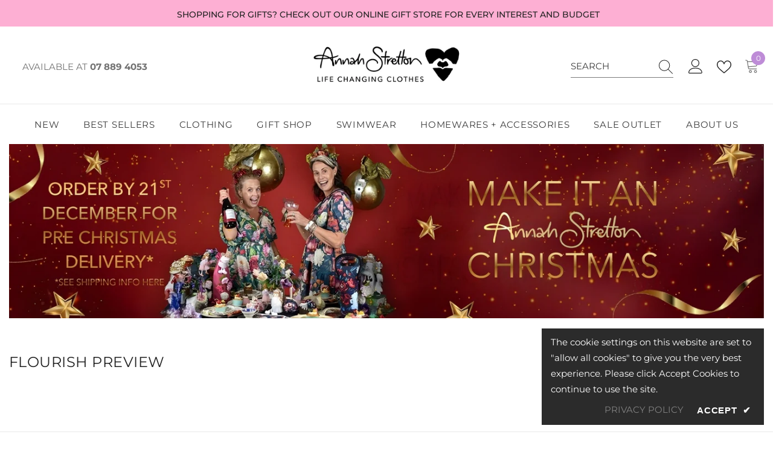

--- FILE ---
content_type: text/html; charset=utf-8
request_url: https://www.annahstretton.co.nz/pages/flourish-preview
body_size: 74518
content:
<!DOCTYPE html><html class="no-js" lang="en">
    <head>
        <!-- Google tag (gtag.js) -->
<script async src="https://www.googletagmanager.com/gtag/js?id=AW-619524602"></script>
<script>
  window.dataLayer = window.dataLayer || [];
  function gtag(){dataLayer.push(arguments);}
  gtag('js', new Date());

  gtag('config', 'AW-619524602');
</script>
        <meta name="msvalidate.01" content="59075C0B504871ACCC88F4FC541B7C83" />
      <meta charset="utf-8">
        <meta http-equiv="X-UA-Compatible" content="IE=edge">
        <meta name="viewport" content="width=device-width,initial-scale=1">
        <meta name="theme-color" content="">
        <link rel="canonical" href="https://www.annahstretton.co.nz/pages/flourish-preview">
        <link rel="canonical" href="https://www.annahstretton.co.nz/pages/flourish-preview" canonical-shop-url="https://www.annahstretton.co.nz/"><link rel="shortcut icon" href="//www.annahstretton.co.nz/cdn/shop/files/favicon_32x32.png?v=1613662366" type="image/png"><link rel="preconnect" href="https://cdn.shopify.com" crossorigin>
        <title>Flourish Preview  &ndash; Annah Stretton</title><meta name="description" content="">

<meta property="og:site_name" content="Annah Stretton">
<meta property="og:url" content="https://www.annahstretton.co.nz/pages/flourish-preview">
<meta property="og:title" content="Flourish Preview">
<meta property="og:type" content="website">
<meta property="og:description" content="Annah Stretton - NZ Fashion Designer specialising in Wedding Dresses, Wrap Dresses &amp; Occasion Dresses. Shop at Annah Stretton instore or online today!"><meta property="og:image" content="http://www.annahstretton.co.nz/cdn/shop/files/annahstretton-lifechangingclothes-logo-1200x360_99b831c6-118d-42d2-9596-c2b4ee27e48b.jpg?v=1678833197">
  <meta property="og:image:secure_url" content="https://www.annahstretton.co.nz/cdn/shop/files/annahstretton-lifechangingclothes-logo-1200x360_99b831c6-118d-42d2-9596-c2b4ee27e48b.jpg?v=1678833197">
  <meta property="og:image:width" content="1200">
  <meta property="og:image:height" content="628"><meta name="twitter:site" content="@AnnahStretton"><meta name="twitter:card" content="summary_large_image">
<meta name="twitter:title" content="Flourish Preview">
<meta name="twitter:description" content="Annah Stretton - NZ Fashion Designer specialising in Wedding Dresses, Wrap Dresses &amp; Occasion Dresses. Shop at Annah Stretton instore or online today!">

        <script>window.performance && window.performance.mark && window.performance.mark('shopify.content_for_header.start');</script><meta name="google-site-verification" content="U8ABhagPuKBLmhXvOlTaoBrMSasd0JEPAxU-PdL4m4w">
<meta name="google-site-verification" content="ferXOJOYfjuH1WbtjlaVP6XZOJPMNDXF2EmrJYbqY90">
<meta name="google-site-verification" content="U8ABhagPuKBLmhXvOlTaoBrMSasd0JEPAxU-PdL4m4w">
<meta id="shopify-digital-wallet" name="shopify-digital-wallet" content="/4134325/digital_wallets/dialog">
<meta name="shopify-checkout-api-token" content="5927222c796f8cd9a1bff2da20556dee">
<script async="async" src="/checkouts/internal/preloads.js?locale=en-NZ"></script>
<script id="apple-pay-shop-capabilities" type="application/json">{"shopId":4134325,"countryCode":"NZ","currencyCode":"NZD","merchantCapabilities":["supports3DS"],"merchantId":"gid:\/\/shopify\/Shop\/4134325","merchantName":"Annah Stretton","requiredBillingContactFields":["postalAddress","email","phone"],"requiredShippingContactFields":["postalAddress","email","phone"],"shippingType":"shipping","supportedNetworks":["visa","masterCard","amex","jcb"],"total":{"type":"pending","label":"Annah Stretton","amount":"1.00"},"shopifyPaymentsEnabled":true,"supportsSubscriptions":true}</script>
<script id="shopify-features" type="application/json">{"accessToken":"5927222c796f8cd9a1bff2da20556dee","betas":["rich-media-storefront-analytics"],"domain":"www.annahstretton.co.nz","predictiveSearch":true,"shopId":4134325,"locale":"en"}</script>
<script>var Shopify = Shopify || {};
Shopify.shop = "test-store-annah.myshopify.com";
Shopify.locale = "en";
Shopify.currency = {"active":"NZD","rate":"1.0"};
Shopify.country = "NZ";
Shopify.theme = {"name":"Working ella-6-5-5-2024 Version 2","id":139997839612,"schema_name":"Ella","schema_version":"6.5.5","theme_store_id":null,"role":"main"};
Shopify.theme.handle = "null";
Shopify.theme.style = {"id":null,"handle":null};
Shopify.cdnHost = "www.annahstretton.co.nz/cdn";
Shopify.routes = Shopify.routes || {};
Shopify.routes.root = "/";</script>
<script type="module">!function(o){(o.Shopify=o.Shopify||{}).modules=!0}(window);</script>
<script>!function(o){function n(){var o=[];function n(){o.push(Array.prototype.slice.apply(arguments))}return n.q=o,n}var t=o.Shopify=o.Shopify||{};t.loadFeatures=n(),t.autoloadFeatures=n()}(window);</script>
<script id="shop-js-analytics" type="application/json">{"pageType":"page"}</script>
<script defer="defer" async type="module" src="//www.annahstretton.co.nz/cdn/shopifycloud/shop-js/modules/v2/client.init-shop-cart-sync_DGjqyID6.en.esm.js"></script>
<script defer="defer" async type="module" src="//www.annahstretton.co.nz/cdn/shopifycloud/shop-js/modules/v2/chunk.common_CM5e3XYf.esm.js"></script>
<script type="module">
  await import("//www.annahstretton.co.nz/cdn/shopifycloud/shop-js/modules/v2/client.init-shop-cart-sync_DGjqyID6.en.esm.js");
await import("//www.annahstretton.co.nz/cdn/shopifycloud/shop-js/modules/v2/chunk.common_CM5e3XYf.esm.js");

  window.Shopify.SignInWithShop?.initShopCartSync?.({"fedCMEnabled":true,"windoidEnabled":true});

</script>
<script id="__st">var __st={"a":4134325,"offset":46800,"reqid":"46beeabc-b7a0-4547-905c-c8e13800f691-1765938249","pageurl":"www.annahstretton.co.nz\/pages\/flourish-preview","s":"pages-213709648","u":"e024350ef31f","p":"page","rtyp":"page","rid":213709648};</script>
<script>window.ShopifyPaypalV4VisibilityTracking = true;</script>
<script id="captcha-bootstrap">!function(){'use strict';const t='contact',e='account',n='new_comment',o=[[t,t],['blogs',n],['comments',n],[t,'customer']],c=[[e,'customer_login'],[e,'guest_login'],[e,'recover_customer_password'],[e,'create_customer']],r=t=>t.map((([t,e])=>`form[action*='/${t}']:not([data-nocaptcha='true']) input[name='form_type'][value='${e}']`)).join(','),a=t=>()=>t?[...document.querySelectorAll(t)].map((t=>t.form)):[];function s(){const t=[...o],e=r(t);return a(e)}const i='password',u='form_key',d=['recaptcha-v3-token','g-recaptcha-response','h-captcha-response',i],f=()=>{try{return window.sessionStorage}catch{return}},m='__shopify_v',_=t=>t.elements[u];function p(t,e,n=!1){try{const o=window.sessionStorage,c=JSON.parse(o.getItem(e)),{data:r}=function(t){const{data:e,action:n}=t;return t[m]||n?{data:e,action:n}:{data:t,action:n}}(c);for(const[e,n]of Object.entries(r))t.elements[e]&&(t.elements[e].value=n);n&&o.removeItem(e)}catch(o){console.error('form repopulation failed',{error:o})}}const l='form_type',E='cptcha';function T(t){t.dataset[E]=!0}const w=window,h=w.document,L='Shopify',v='ce_forms',y='captcha';let A=!1;((t,e)=>{const n=(g='f06e6c50-85a8-45c8-87d0-21a2b65856fe',I='https://cdn.shopify.com/shopifycloud/storefront-forms-hcaptcha/ce_storefront_forms_captcha_hcaptcha.v1.5.2.iife.js',D={infoText:'Protected by hCaptcha',privacyText:'Privacy',termsText:'Terms'},(t,e,n)=>{const o=w[L][v],c=o.bindForm;if(c)return c(t,g,e,D).then(n);var r;o.q.push([[t,g,e,D],n]),r=I,A||(h.body.append(Object.assign(h.createElement('script'),{id:'captcha-provider',async:!0,src:r})),A=!0)});var g,I,D;w[L]=w[L]||{},w[L][v]=w[L][v]||{},w[L][v].q=[],w[L][y]=w[L][y]||{},w[L][y].protect=function(t,e){n(t,void 0,e),T(t)},Object.freeze(w[L][y]),function(t,e,n,w,h,L){const[v,y,A,g]=function(t,e,n){const i=e?o:[],u=t?c:[],d=[...i,...u],f=r(d),m=r(i),_=r(d.filter((([t,e])=>n.includes(e))));return[a(f),a(m),a(_),s()]}(w,h,L),I=t=>{const e=t.target;return e instanceof HTMLFormElement?e:e&&e.form},D=t=>v().includes(t);t.addEventListener('submit',(t=>{const e=I(t);if(!e)return;const n=D(e)&&!e.dataset.hcaptchaBound&&!e.dataset.recaptchaBound,o=_(e),c=g().includes(e)&&(!o||!o.value);(n||c)&&t.preventDefault(),c&&!n&&(function(t){try{if(!f())return;!function(t){const e=f();if(!e)return;const n=_(t);if(!n)return;const o=n.value;o&&e.removeItem(o)}(t);const e=Array.from(Array(32),(()=>Math.random().toString(36)[2])).join('');!function(t,e){_(t)||t.append(Object.assign(document.createElement('input'),{type:'hidden',name:u})),t.elements[u].value=e}(t,e),function(t,e){const n=f();if(!n)return;const o=[...t.querySelectorAll(`input[type='${i}']`)].map((({name:t})=>t)),c=[...d,...o],r={};for(const[a,s]of new FormData(t).entries())c.includes(a)||(r[a]=s);n.setItem(e,JSON.stringify({[m]:1,action:t.action,data:r}))}(t,e)}catch(e){console.error('failed to persist form',e)}}(e),e.submit())}));const S=(t,e)=>{t&&!t.dataset[E]&&(n(t,e.some((e=>e===t))),T(t))};for(const o of['focusin','change'])t.addEventListener(o,(t=>{const e=I(t);D(e)&&S(e,y())}));const B=e.get('form_key'),M=e.get(l),P=B&&M;t.addEventListener('DOMContentLoaded',(()=>{const t=y();if(P)for(const e of t)e.elements[l].value===M&&p(e,B);[...new Set([...A(),...v().filter((t=>'true'===t.dataset.shopifyCaptcha))])].forEach((e=>S(e,t)))}))}(h,new URLSearchParams(w.location.search),n,t,e,['guest_login'])})(!0,!0)}();</script>
<script integrity="sha256-52AcMU7V7pcBOXWImdc/TAGTFKeNjmkeM1Pvks/DTgc=" data-source-attribution="shopify.loadfeatures" defer="defer" src="//www.annahstretton.co.nz/cdn/shopifycloud/storefront/assets/storefront/load_feature-81c60534.js" crossorigin="anonymous"></script>
<script data-source-attribution="shopify.dynamic_checkout.dynamic.init">var Shopify=Shopify||{};Shopify.PaymentButton=Shopify.PaymentButton||{isStorefrontPortableWallets:!0,init:function(){window.Shopify.PaymentButton.init=function(){};var t=document.createElement("script");t.src="https://www.annahstretton.co.nz/cdn/shopifycloud/portable-wallets/latest/portable-wallets.en.js",t.type="module",document.head.appendChild(t)}};
</script>
<script data-source-attribution="shopify.dynamic_checkout.buyer_consent">
  function portableWalletsHideBuyerConsent(e){var t=document.getElementById("shopify-buyer-consent"),n=document.getElementById("shopify-subscription-policy-button");t&&n&&(t.classList.add("hidden"),t.setAttribute("aria-hidden","true"),n.removeEventListener("click",e))}function portableWalletsShowBuyerConsent(e){var t=document.getElementById("shopify-buyer-consent"),n=document.getElementById("shopify-subscription-policy-button");t&&n&&(t.classList.remove("hidden"),t.removeAttribute("aria-hidden"),n.addEventListener("click",e))}window.Shopify?.PaymentButton&&(window.Shopify.PaymentButton.hideBuyerConsent=portableWalletsHideBuyerConsent,window.Shopify.PaymentButton.showBuyerConsent=portableWalletsShowBuyerConsent);
</script>
<script data-source-attribution="shopify.dynamic_checkout.cart.bootstrap">document.addEventListener("DOMContentLoaded",(function(){function t(){return document.querySelector("shopify-accelerated-checkout-cart, shopify-accelerated-checkout")}if(t())Shopify.PaymentButton.init();else{new MutationObserver((function(e,n){t()&&(Shopify.PaymentButton.init(),n.disconnect())})).observe(document.body,{childList:!0,subtree:!0})}}));
</script>
<link id="shopify-accelerated-checkout-styles" rel="stylesheet" media="screen" href="https://www.annahstretton.co.nz/cdn/shopifycloud/portable-wallets/latest/accelerated-checkout-backwards-compat.css" crossorigin="anonymous">
<style id="shopify-accelerated-checkout-cart">
        #shopify-buyer-consent {
  margin-top: 1em;
  display: inline-block;
  width: 100%;
}

#shopify-buyer-consent.hidden {
  display: none;
}

#shopify-subscription-policy-button {
  background: none;
  border: none;
  padding: 0;
  text-decoration: underline;
  font-size: inherit;
  cursor: pointer;
}

#shopify-subscription-policy-button::before {
  box-shadow: none;
}

      </style>
<script id="sections-script" data-sections="header-navigation-plain,header-mobile" defer="defer" src="//www.annahstretton.co.nz/cdn/shop/t/43/compiled_assets/scripts.js?25971"></script>
<script>window.performance && window.performance.mark && window.performance.mark('shopify.content_for_header.end');</script>
        <style>
        
        
        

        @font-face { font-display: swap;
  font-family: Montserrat;
  font-weight: 400;
  font-style: normal;
  src: url("//www.annahstretton.co.nz/cdn/fonts/montserrat/montserrat_n4.81949fa0ac9fd2021e16436151e8eaa539321637.woff2") format("woff2"),
       url("//www.annahstretton.co.nz/cdn/fonts/montserrat/montserrat_n4.a6c632ca7b62da89c3594789ba828388aac693fe.woff") format("woff");
}

        @font-face { font-display: swap;
  font-family: Montserrat;
  font-weight: 500;
  font-style: normal;
  src: url("//www.annahstretton.co.nz/cdn/fonts/montserrat/montserrat_n5.07ef3781d9c78c8b93c98419da7ad4fbeebb6635.woff2") format("woff2"),
       url("//www.annahstretton.co.nz/cdn/fonts/montserrat/montserrat_n5.adf9b4bd8b0e4f55a0b203cdd84512667e0d5e4d.woff") format("woff");
}

        @font-face { font-display: swap;
  font-family: Montserrat;
  font-weight: 600;
  font-style: normal;
  src: url("//www.annahstretton.co.nz/cdn/fonts/montserrat/montserrat_n6.1326b3e84230700ef15b3a29fb520639977513e0.woff2") format("woff2"),
       url("//www.annahstretton.co.nz/cdn/fonts/montserrat/montserrat_n6.652f051080eb14192330daceed8cd53dfdc5ead9.woff") format("woff");
}

        @font-face { font-display: swap;
  font-family: Montserrat;
  font-weight: 700;
  font-style: normal;
  src: url("//www.annahstretton.co.nz/cdn/fonts/montserrat/montserrat_n7.3c434e22befd5c18a6b4afadb1e3d77c128c7939.woff2") format("woff2"),
       url("//www.annahstretton.co.nz/cdn/fonts/montserrat/montserrat_n7.5d9fa6e2cae713c8fb539a9876489d86207fe957.woff") format("woff");
}


        :root {
        --font-family-1: Montserrat,sans-serif;
        --font-family-2: Montserrat,sans-serif;

        /* Settings Body */--font-body-family: Montserrat,sans-serif;--font-body-size: 15px;--font-body-weight: 400;--body-line-height: 26px;--body-letter-spacing: 0;

        /* Settings Heading */--font-heading-family: Montserrat,sans-serif;--font-heading-size: 24px;--font-heading-weight: 500;--font-heading-style: normal;--heading-line-height: 20px;--heading-letter-spacing: 0;--heading-text-transform: uppercase;--heading-border-height: 1px;

        /* Menu Lv1 */--font-menu-lv1-family: Montserrat,sans-serif;--font-menu-lv1-size: 15px;--font-menu-lv1-weight: 400;--menu-lv1-line-height: 24px;--menu-lv1-letter-spacing: 0.7px;--menu-lv1-text-transform: uppercase;

        /* Menu Lv2 */--font-menu-lv2-family: Montserrat,sans-serif;--font-menu-lv2-size: 13px;--font-menu-lv2-weight: 400;--menu-lv2-line-height: 24px;--menu-lv2-letter-spacing: 0;--menu-lv2-text-transform: uppercase;

        /* Menu Lv3 */--font-menu-lv3-family: Montserrat,sans-serif;--font-menu-lv3-size: 13px;--font-menu-lv3-weight: 400;--menu-lv3-line-height: 24px;--menu-lv3-letter-spacing: 0;--menu-lv3-text-transform: uppercase;

        /* Mega Menu Lv2 */--font-mega-menu-lv2-family: Montserrat,sans-serif;--font-mega-menu-lv2-size: 13px;--font-mega-menu-lv2-weight: 900;--font-mega-menu-lv2-style: normal;--mega-menu-lv2-line-height: 22px;--mega-menu-lv2-letter-spacing: .05em;--mega-menu-lv2-text-transform: uppercase;

        /* Mega Menu Lv3 */--font-mega-menu-lv3-family: Montserrat,sans-serif;--font-mega-menu-lv3-size: 13px;--font-mega-menu-lv3-weight: 400;--mega-menu-lv3-line-height: 24px;--mega-menu-lv3-letter-spacing: .02em;--mega-menu-lv3-text-transform: capitalize;

        /* Product Card Title */--product-title-font: Montserrat,sans-serif;--product-title-font-size : 15px;--product-title-font-weight : 500;--product-title-line-height: 28px;--product-title-letter-spacing: 0.02em;--product-title-line-text : 2;--product-title-text-transform : uppercase;--product-title-margin-bottom: 7px;

        /* Product Card Vendor */--product-vendor-font: Montserrat,sans-serif;--product-vendor-font-size : 12px;--product-vendor-font-weight : 400;--product-vendor-font-style : normal;--product-vendor-line-height: 20px;--product-vendor-letter-spacing: 0.05em;--product-vendor-text-transform : uppercase;--product-vendor-margin-bottom: 5px;--product-vendor-margin-top: 0px;

        /* Product Card Price */--product-price-font: Montserrat,sans-serif;--product-price-font-size : 19px;--product-price-font-weight : 900;--product-price-line-height: 22px;--product-price-letter-spacing: -0.02em;--product-price-margin-top: 0px;--product-price-margin-bottom: 10px;

        /* Product Card Badge */--badge-font: Montserrat,sans-serif;--badge-font-size : 13px;--badge-font-weight : 700;--badge-text-transform : capitalize;--badge-letter-spacing: 0;--badge-line-height: 28px;--badge-border-radius: 4px;--badge-padding-top: 2px;--badge-padding-bottom: 0px;--badge-padding-left-right: 11px;--badge-postion-top: 0px;--badge-postion-left-right: 0px;

        /* Product Quickview */
        --product-quickview-font-size : 12px; --product-quickview-line-height: 23px; --product-quickview-border-radius: 1px; --product-quickview-padding-top: 0px; --product-quickview-padding-bottom: 0px; --product-quickview-padding-left-right: 7px; --product-quickview-sold-out-product: #e95144;--product-quickview-box-shadow: none;/* Blog Card Tile */--blog-title-font: Montserrat,sans-serif;--blog-title-font-size : 18px; --blog-title-font-weight : 700; --blog-title-line-height: 36px; --blog-title-letter-spacing: 0; --blog-title-text-transform : uppercase;

        /* Blog Card Info (Date, Author) */--blog-info-font: Montserrat,sans-serif;--blog-info-font-size : 12px; --blog-info-font-weight : 400; --blog-info-line-height: 22px; --blog-info-letter-spacing: 0; --blog-info-text-transform : none;

        /* Button 1 */--btn-1-font-family: Montserrat,sans-serif;--btn-1-font-size: 14px; --btn-1-font-weight: 600; --btn-1-text-transform: uppercase; --btn-1-line-height: 26px; --btn-1-letter-spacing: 0; --btn-1-text-align: center; --btn-1-border-radius: 0px; --btn-1-border-width: 1px; --btn-1-border-style: solid; --btn-1-padding-top: 17px; --btn-1-padding-bottom: 15px; --btn-1-horizontal-length: 0px; --btn-1-vertical-length: 3px; --btn-1-blur-radius: 5px; --btn-1-spread: 0px;
        --btn-1-all-bg-opacity: rgba(0, 0, 0, 0.1);--btn-1-all-bg-opacity-hover: rgba(0, 0, 0, 0.1);--btn-1-inset: ;/* Button 2 */--btn-2-font-family: Montserrat,sans-serif;--btn-2-font-size: 16px; --btn-2-font-weight: 600; --btn-2-text-transform: uppercase; --btn-2-line-height: 24px; --btn-2-letter-spacing: .05em; --btn-2-text-align: center; --btn-2-border-radius: 0px; --btn-2-border-width: 1px; --btn-2-border-style: solid; --btn-2-padding-top: 20px; --btn-2-padding-bottom: 20px; --btn-2-horizontal-length: 0px; --btn-2-vertical-length: 0px; --btn-2-blur-radius: 0px; --btn-2-spread: 0px;
        --btn-2-inset: ;/* Button 3 */--btn-3-font-family: Montserrat,sans-serif;--btn-3-font-size: 14px; --btn-3-font-weight: 700; --btn-3-text-transform: uppercase; --btn-3-line-height: 24px; --btn-3-letter-spacing: 0; --btn-3-text-align: center; --btn-3-border-radius: 0px; --btn-3-border-width: 1px; --btn-3-border-style: solid; --btn-3-padding-top: 17px; --btn-3-padding-bottom: 17px; --btn-3-horizontal-length: 0px; --btn-3-vertical-length: 3px; --btn-3-blur-radius: 7px; --btn-3-spread: 0px;
        --btn-3-all-bg-opacity: rgba(255, 255, 255, 0.2);--btn-3-all-bg-opacity-hover: rgba(0, 0, 0, 0.2);--btn-3-inset: inset;/* Footer Heading */--footer-heading-font-family: Montserrat,sans-serif;--footer-heading-font-size : 13px; --footer-heading-font-weight : 900; --footer-heading-line-height : 30px; --footer-heading-letter-spacing : .05em; --footer-heading-text-transform : uppercase;

        /* Footer Link */--footer-link-font-family: Montserrat,sans-serif;--footer-link-font-size : 13px; --footer-link-font-weight : ; --footer-link-line-height : 34px; --footer-link-letter-spacing : 0; --footer-link-text-transform : capitalize;

        /* Page Title */--font-page-title-family: Montserrat,sans-serif;--font-page-title-size: 24px; --font-page-title-weight: 400; --font-page-title-style: normal; --page-title-line-height: 20px; --page-title-letter-spacing: .02em; --page-title-text-transform: uppercase;

        /* Font Product Tab Title */
        --font-tab-type-1: Montserrat,sans-serif; --font-tab-type-2: Montserrat,sans-serif;

        /* Text Size */
        --text-size-font-size : 10px; --text-size-font-weight : 400; --text-size-line-height : 22px; --text-size-letter-spacing : 0; --text-size-text-transform : uppercase; --text-size-color : #787878;

        /* Font Weight */
        --font-weight-normal: 400; --font-weight-medium: 500; --font-weight-semibold: 600; --font-weight-bold: 700; --font-weight-bolder: 800; --font-weight-black: 900;

        /* Radio Button */
        --form-label-checkbox-before-bg: #fff; --form-label-checkbox-before-border: #cecece; --form-label-checkbox-before-bg-checked: #000;

        /* Conatiner */
        --body-custom-width-container: 1370px;

        /* Layout Boxed */
        --color-background-layout-boxed: rgba(0,0,0,0);/* Arrow */
        --position-horizontal-slick-arrow: -13%;

        /* General Color*/
        --color-text: #232323; --color-text2: #969696; --color-global: #be8cd7; --color-white: #FFFFFF; --color-grey: #868686; --color-black: #202020; --color-base-text-rgb: 35, 35, 35; --color-base-text2-rgb: 150, 150, 150; --color-background: #ffffff; --color-background-rgb: 255, 255, 255; --color-background-overylay: rgba(255, 255, 255, 0.9); --color-base-accent-text: ; --color-base-accent-1: ; --color-base-accent-2: ; --color-link: #505050; --color-link-hover: #be8cd7; --color-error: #D93333; --color-error-bg: #FCEEEE; --color-success: #5A5A5A; --color-success-bg: #DFF0D8; --color-info: #000000; --color-info-bg: #f3e5f9; --color-link-underline: rgba(80, 80, 80, 0.5); --color-breadcrumb: #999999; --colors-breadcrumb-hover: #232323;--colors-breadcrumb-active: #be8cd7; --border-global: #ffffff; --bg-global: #ffffff; --bg-planceholder: #fafafa; --color-warning: #fff; --bg-warning: #be8cd7; --color-background-10 : #e9e9e9; --color-background-20 : #d3d3d3; --color-background-30 : #bdbdbd; --color-background-50 : #919191; --color-background-global : #dfc6eb;

        /* Arrow Color */
        --arrow-color: #ffffff; --arrow-background-color: #be8cd7; --arrow-border-color: #be8cd7;--arrow-color-hover: #ffffff;--arrow-background-color-hover: #232323;--arrow-border-color-hover: #232323;--arrow-width: 60px;--arrow-height: 40px;--arrow-size: 55px;--arrow-size-icon: 35px;--arrow-border-radius: 12%;--arrow-border-width: 1px;--arrow-width-half: -30px;

        /* Pagination Color */
        --pagination-item-color: #3c3c3c; --pagination-item-color-active: #232323; --pagination-item-bg-color: #fff;--pagination-item-bg-color-active: #fff;--pagination-item-border-color: #fff;--pagination-item-border-color-active: #be8cd7;--pagination-arrow-color: #be8cd7;--pagination-arrow-color-active: #3c3c3c;--pagination-arrow-bg-color: #fff;--pagination-arrow-bg-color-active: #fff;--pagination-arrow-border-color: #fff;--pagination-arrow-border-color-active: #fff;

        /* Dots Color */
        --dots-color: rgba(0,0,0,0);--dots-border-color: #ffffff;--dots-color-active: #ffffff;--dots-border-color-active: #ffffff;--dots-style2-background-opacity: #00000020;--dots-width: 12px;--dots-height: 12px;

        /* Button Color */
        --btn-1-color: #FFFFFF;--btn-1-bg: #be8cd7;--btn-1-border: #be8cd7;--btn-1-color-hover: #c17993;--btn-1-bg-hover: #ffffff;--btn-1-border-hover: #c17993;
        --btn-2-color: #ffffff;--btn-2-bg: #c17993;--btn-2-border: #be8cd7;--btn-2-color-hover: #ffffff;--btn-2-bg-hover: #ec98b6;--btn-2-border-hover: #ec98b6;
        --btn-3-color: #FFFFFF;--btn-3-bg: #ffffff;--btn-3-border: #be8cd7;--btn-3-color-hover: #ffffff;--btn-3-bg-hover: #be8cd7;--btn-3-border-hover: #be8cd7;
        --anchor-transition: all ease .3s;--bg-white: #ffffff;--bg-black: #000000;--bg-grey: #808080;--icon: var(--color-text);--text-cart: #3c3c3c;--duration-short: 100ms;--duration-default: 350ms;--duration-long: 500ms;--form-input-bg: #ffffff;--form-input-border: #c7c7c7;--form-input-color: #232323;--form-input-placeholder: #868686;--form-label: #232323;

        --new-badge-color: #ffffff;--new-badge-bg: #be8cd7;--sale-badge-color: #ffffff;--sale-badge-bg: #be8cd7;--sold-out-badge-color: #808080;--sold-out-badge-bg: #ffffff;--custom-badge-color: #ffffff;--custom-badge-bg: #c7b299;--bundle-badge-color: #ffffff;--bundle-badge-bg: #c7b299;
        
        --product-title-color : #000002;--product-title-color-hover : #c17993;--product-vendor-color : #202020;--product-price-color : #be8cd7;--product-sale-price-color : #be8cd7;--product-compare-price-color : #000000;--product-review-full-color : #c17993;--product-review-empty-color : #cccccc;

        --product-swatch-border : #727272;--product-swatch-border-active : #232323;--product-swatch-width : 40px;--product-swatch-height : 40px;--product-swatch-border-radius : 20px;--product-swatch-color-width : 40px;--product-swatch-color-height : 40px;--product-swatch-color-border-radius : 20px;

        --product-wishlist-color : #5c5c5c;--product-wishlist-bg : rgba(0,0,0,0);--product-wishlist-border : rgba(0,0,0,0);--product-wishlist-color-added : #be8cd7;--product-wishlist-bg-added : #be8cd7;--product-wishlist-border-added : #ffffff;--product-compare-color : #be8cd7;--product-compare-bg : #ffffff;--product-compare-color-added : #be8cd7; --product-compare-bg-added : #FFFFFF; --product-hot-stock-text-color : #be8cd7; --product-quick-view-color : #979797; --product-cart-image-fit : unset; --product-title-variant-font-size: 16px;--product-quick-view-bg : #ffffff;--product-quick-view-bg-above-button: rgba(255, 255, 255, 0.7);--product-quick-view-color-hover : #0b0335;--product-quick-view-bg-hover : #ffffff;--product-action-color : #ffffff;--product-action-bg : #be8cd7;--product-action-border : #c17993;--product-action-color-hover : #c17993;--product-action-bg-hover : #f3e4e9;--product-action-border-hover : #f3e4e9;

        /* Multilevel Category Filter */
        --color-label-multiLevel-categories: #232323;--bg-label-multiLevel-categories: #fff;--color-button-multiLevel-categories: #fff;--bg-button-multiLevel-categories: #ff8b21;--border-button-multiLevel-categories: #ff736b;--hover-color-button-multiLevel-categories: #fff;--hover-bg-button-multiLevel-categories: #ff8b21;--free-shipping-height : 10px;--free-shipping-border-radius : 20px;--free-shipping-color : #727272; --free-shipping-bg : #ededed;--free-shipping-bg-1: #e2c2f1;--free-shipping-bg-2: #e2c2f1;--free-shipping-bg-3: #be8cd7;--free-shipping-bg-4: #be8cd7; --free-shipping-min-height : 20.0px;--w-product-swatch-custom: 30px;--h-product-swatch-custom: 30px;--w-product-swatch-custom-mb: 20px;--h-product-swatch-custom-mb: 20px;--font-size-product-swatch-more: 12px;--swatch-border : #e7e7e7;--swatch-border-active : #be8cd7;

        --variant-size: #ffffff;--variant-size-border: #ffffff;--variant-size-bg: rgba(0,0,0,0);--variant-size-hover: #000000;--variant-size-border-hover: #ffffff;--variant-size-bg-hover: #ffffff;--variant-bg : #ffffff; --variant-color : #232323; --variant-bg-active : #ffffff; --variant-color-active : #232323;

        --fontsize-text-social: 12px;
        --page-content-distance: 64px;--sidebar-content-distance: 40px;--button-transition-ease: cubic-bezier(.25,.46,.45,.94);

        /* Loading Spinner Color */
        --spinner-top-color: #c17993; --spinner-right-color: #b47189; --spinner-bottom-color: #ec98b6; --spinner-left-color: #f6f6f6;

        /* Product Card Marquee */
        --product-marquee-background-color: ;--product-marquee-text-color: #ffffff;--product-marquee-text-size: 15px;--product-marquee-text-mobile-size: 14px;--product-marquee-text-weight: 500;--product-marquee-text-transform: uppercase;--product-marquee-text-style: normal;--product-marquee-speed: ; --product-marquee-line-height: calc(var(--product-marquee-text-mobile-size) * 1.5);
    }
</style>
        <link href="//www.annahstretton.co.nz/cdn/shop/t/43/assets/base.css?v=105902737949687929501710126988" rel="stylesheet" type="text/css" media="all" />
<link href="//www.annahstretton.co.nz/cdn/shop/t/43/assets/animated.css?v=20469544003889208261710126986" rel="stylesheet" type="text/css" media="all" />
<link href="//www.annahstretton.co.nz/cdn/shop/t/43/assets/component-card.css?v=165988649090035490751710126999" rel="stylesheet" type="text/css" media="all" />
<link href="//www.annahstretton.co.nz/cdn/shop/t/43/assets/component-loading-overlay.css?v=23413779889692260311710127018" rel="stylesheet" type="text/css" media="all" />
<link href="//www.annahstretton.co.nz/cdn/shop/t/43/assets/component-loading-banner.css?v=69637437721896006051710127017" rel="stylesheet" type="text/css" media="all" />
<link href="//www.annahstretton.co.nz/cdn/shop/t/43/assets/component-quick-cart.css?v=90055279406307231311710127031" rel="stylesheet" type="text/css" media="all" />
<link rel="stylesheet" href="//www.annahstretton.co.nz/cdn/shop/t/43/assets/vendor.css?v=164616260963476715651710127078" media="print" onload="this.media='all'">
<noscript><link href="//www.annahstretton.co.nz/cdn/shop/t/43/assets/vendor.css?v=164616260963476715651710127078" rel="stylesheet" type="text/css" media="all" /></noscript>


	<link href="//www.annahstretton.co.nz/cdn/shop/t/43/assets/component-card-04.css?v=90490726188279650541710126997" rel="stylesheet" type="text/css" media="all" />


<link href="//www.annahstretton.co.nz/cdn/shop/t/43/assets/component-predictive-search.css?v=77492086310679321821710127024" rel="stylesheet" type="text/css" media="all" />
<link rel="stylesheet" href="//www.annahstretton.co.nz/cdn/shop/t/43/assets/component-product-form.css?v=140087122189431595481710127027" media="print" onload="this.media='all'">
	<link rel="stylesheet" href="//www.annahstretton.co.nz/cdn/shop/t/43/assets/component-review.css?v=100129706126506303331710127034" media="print" onload="this.media='all'">
	<link rel="stylesheet" href="//www.annahstretton.co.nz/cdn/shop/t/43/assets/component-price.css?v=38426839505703049471710127025" media="print" onload="this.media='all'">
	<link rel="stylesheet" href="//www.annahstretton.co.nz/cdn/shop/t/43/assets/component-badge.css?v=20633729062276667811710126993" media="print" onload="this.media='all'">
	<link rel="stylesheet" href="//www.annahstretton.co.nz/cdn/shop/t/43/assets/component-rte.css?v=131583500676987604941710127034" media="print" onload="this.media='all'">
	<link rel="stylesheet" href="//www.annahstretton.co.nz/cdn/shop/t/43/assets/component-share.css?v=38383599121620234941710127036" media="print" onload="this.media='all'"><link rel="stylesheet" href="//www.annahstretton.co.nz/cdn/shop/t/43/assets/component-newsletter.css?v=111617043413587308161710127022" media="print" onload="this.media='all'">
<link rel="stylesheet" href="//www.annahstretton.co.nz/cdn/shop/t/43/assets/component-slider.css?v=37888473738646685221710127038" media="print" onload="this.media='all'">
<link rel="stylesheet" href="//www.annahstretton.co.nz/cdn/shop/t/43/assets/component-list-social.css?v=102044711114163579551710127017" media="print" onload="this.media='all'"><noscript><link href="//www.annahstretton.co.nz/cdn/shop/t/43/assets/component-product-form.css?v=140087122189431595481710127027" rel="stylesheet" type="text/css" media="all" /></noscript>
	<noscript><link href="//www.annahstretton.co.nz/cdn/shop/t/43/assets/component-review.css?v=100129706126506303331710127034" rel="stylesheet" type="text/css" media="all" /></noscript>
	<noscript><link href="//www.annahstretton.co.nz/cdn/shop/t/43/assets/component-price.css?v=38426839505703049471710127025" rel="stylesheet" type="text/css" media="all" /></noscript>
	<noscript><link href="//www.annahstretton.co.nz/cdn/shop/t/43/assets/component-badge.css?v=20633729062276667811710126993" rel="stylesheet" type="text/css" media="all" /></noscript>
	<noscript><link href="//www.annahstretton.co.nz/cdn/shop/t/43/assets/component-rte.css?v=131583500676987604941710127034" rel="stylesheet" type="text/css" media="all" /></noscript>
	<noscript><link href="//www.annahstretton.co.nz/cdn/shop/t/43/assets/component-share.css?v=38383599121620234941710127036" rel="stylesheet" type="text/css" media="all" /></noscript><link rel="stylesheet" href="//www.annahstretton.co.nz/cdn/shop/t/43/assets/component-product-card-marquee.css?v=93683752463570756441710127026" media="print" onload="this.media='all'">
	<noscript><link href="//www.annahstretton.co.nz/cdn/shop/t/43/assets/component-product-card-marquee.css?v=93683752463570756441710127026" rel="stylesheet" type="text/css" media="all" /></noscript><noscript><link href="//www.annahstretton.co.nz/cdn/shop/t/43/assets/component-newsletter.css?v=111617043413587308161710127022" rel="stylesheet" type="text/css" media="all" /></noscript>
<noscript><link href="//www.annahstretton.co.nz/cdn/shop/t/43/assets/component-slider.css?v=37888473738646685221710127038" rel="stylesheet" type="text/css" media="all" /></noscript>
<noscript><link href="//www.annahstretton.co.nz/cdn/shop/t/43/assets/component-list-social.css?v=102044711114163579551710127017" rel="stylesheet" type="text/css" media="all" /></noscript>

<style type="text/css">
	.nav-title-mobile {display: none;}.list-menu--disclosure{display: none;position: absolute;min-width: 100%;width: 22rem;background-color: var(--bg-white);box-shadow: 0 1px 4px 0 rgb(0 0 0 / 15%);padding: 5px 0 5px 20px;opacity: 0;visibility: visible;pointer-events: none;transition: opacity var(--duration-default) ease, transform var(--duration-default) ease;}.list-menu--disclosure-2{margin-left: calc(100% - 15px);z-index: 2;top: -5px;}.list-menu--disclosure:focus {outline: none;}.list-menu--disclosure.localization-selector {max-height: 18rem;overflow: auto;width: 10rem;padding: 0.5rem;}.js menu-drawer > details > summary::before, .js menu-drawer > details[open]:not(.menu-opening) > summary::before {content: '';position: absolute;cursor: default;width: 100%;height: calc(100vh - 100%);height: calc(var(--viewport-height, 100vh) - (var(--header-bottom-position, 100%)));top: 100%;left: 0;background: var(--color-foreground-50);opacity: 0;visibility: hidden;z-index: 2;transition: opacity var(--duration-default) ease,visibility var(--duration-default) ease;}menu-drawer > details[open] > summary::before {visibility: visible;opacity: 1;}.menu-drawer {position: absolute;transform: translateX(-100%);visibility: hidden;z-index: 3;left: 0;top: 100%;width: 100%;max-width: calc(100vw - 4rem);padding: 0;border: 0.1rem solid var(--color-background-10);border-left: 0;border-bottom: 0;background-color: var(--bg-white);overflow-x: hidden;}.js .menu-drawer {height: calc(100vh - 100%);height: calc(var(--viewport-height, 100vh) - (var(--header-bottom-position, 100%)));}.js details[open] > .menu-drawer, .js details[open] > .menu-drawer__submenu {transition: transform var(--duration-default) ease, visibility var(--duration-default) ease;}.no-js details[open] > .menu-drawer, .js details[open].menu-opening > .menu-drawer, details[open].menu-opening > .menu-drawer__submenu {transform: translateX(0);visibility: visible;}@media screen and (min-width: 750px) {.menu-drawer {width: 40rem;}.no-js .menu-drawer {height: auto;}}.menu-drawer__inner-container {position: relative;height: 100%;}.menu-drawer__navigation-container {display: grid;grid-template-rows: 1fr auto;align-content: space-between;overflow-y: auto;height: 100%;}.menu-drawer__navigation {padding: 0 0 5.6rem 0;}.menu-drawer__inner-submenu {height: 100%;overflow-x: hidden;overflow-y: auto;}.no-js .menu-drawer__navigation {padding: 0;}.js .menu-drawer__menu li {width: 100%;border-bottom: 1px solid #e6e6e6;overflow: hidden;}.menu-drawer__menu-item{line-height: var(--body-line-height);letter-spacing: var(--body-letter-spacing);padding: 10px 20px 10px 15px;cursor: pointer;display: flex;align-items: center;justify-content: space-between;}.menu-drawer__menu-item .label{display: inline-block;vertical-align: middle;font-size: calc(var(--font-body-size) - 4px);font-weight: var(--font-weight-normal);letter-spacing: var(--body-letter-spacing);height: 20px;line-height: 20px;margin: 0 0 0 10px;padding: 0 5px;text-transform: uppercase;text-align: center;position: relative;}.menu-drawer__menu-item .label:before{content: "";position: absolute;border: 5px solid transparent;top: 50%;left: -9px;transform: translateY(-50%);}.menu-drawer__menu-item > .icon{width: 24px;height: 24px;margin: 0 10px 0 0;}.menu-drawer__menu-item > .symbol {position: absolute;right: 20px;top: 50%;transform: translateY(-50%);display: flex;align-items: center;justify-content: center;font-size: 0;pointer-events: none;}.menu-drawer__menu-item > .symbol .icon{width: 14px;height: 14px;opacity: .6;}.menu-mobile-icon .menu-drawer__menu-item{justify-content: flex-start;}.no-js .menu-drawer .menu-drawer__menu-item > .symbol {display: none;}.js .menu-drawer__submenu {position: absolute;top: 0;width: 100%;bottom: 0;left: 0;background-color: var(--bg-white);z-index: 1;transform: translateX(100%);visibility: hidden;}.js .menu-drawer__submenu .menu-drawer__submenu {overflow-y: auto;}.menu-drawer__close-button {display: block;width: 100%;padding: 10px 15px;background-color: transparent;border: none;background: #f6f8f9;position: relative;}.menu-drawer__close-button .symbol{position: absolute;top: auto;left: 20px;width: auto;height: 22px;z-index: 10;display: flex;align-items: center;justify-content: center;font-size: 0;pointer-events: none;}.menu-drawer__close-button .icon {display: inline-block;vertical-align: middle;width: 18px;height: 18px;transform: rotate(180deg);}.menu-drawer__close-button .text{max-width: calc(100% - 50px);white-space: nowrap;overflow: hidden;text-overflow: ellipsis;display: inline-block;vertical-align: top;width: 100%;margin: 0 auto;}.no-js .menu-drawer__close-button {display: none;}.menu-drawer__utility-links {padding: 2rem;}.menu-drawer__account {display: inline-flex;align-items: center;text-decoration: none;padding: 1.2rem;margin-left: -1.2rem;font-size: 1.4rem;}.menu-drawer__account .icon-account {height: 2rem;width: 2rem;margin-right: 1rem;}.menu-drawer .list-social {justify-content: flex-start;margin-left: -1.25rem;margin-top: 2rem;}.menu-drawer .list-social:empty {display: none;}.menu-drawer .list-social__link {padding: 1.3rem 1.25rem;}

	/* Style General */
	.d-block{display: block}.d-inline-block{display: inline-block}.d-flex{display: flex}.d-none {display: none}.d-grid{display: grid}.ver-alg-mid {vertical-align: middle}.ver-alg-top{vertical-align: top}
	.flex-jc-start{justify-content:flex-start}.flex-jc-end{justify-content:flex-end}.flex-jc-center{justify-content:center}.flex-jc-between{justify-content:space-between}.flex-jc-stretch{justify-content:stretch}.flex-align-start{align-items: flex-start}.flex-align-center{align-items: center}.flex-align-end{align-items: flex-end}.flex-align-stretch{align-items:stretch}.flex-wrap{flex-wrap: wrap}.flex-nowrap{flex-wrap: nowrap}.fd-row{flex-direction:row}.fd-row-reverse{flex-direction:row-reverse}.fd-column{flex-direction:column}.fd-column-reverse{flex-direction:column-reverse}.fg-0{flex-grow:0}.fs-0{flex-shrink:0}.gap-15{gap:15px}.gap-30{gap:30px}.gap-col-30{column-gap:30px}
	.p-relative{position:relative}.p-absolute{position:absolute}.p-static{position:static}.p-fixed{position:fixed;}
	.zi-1{z-index:1}.zi-2{z-index:2}.zi-3{z-index:3}.zi-5{z-index:5}.zi-6{z-index:6}.zi-7{z-index:7}.zi-9{z-index:9}.zi-10{z-index:10}.zi-99{z-index:99} .zi-100{z-index:100} .zi-101{z-index:101}
	.top-0{top:0}.top-100{top:100%}.top-auto{top:auto}.left-0{left:0}.left-auto{left:auto}.right-0{right:0}.right-auto{right:auto}.bottom-0{bottom:0}
	.middle-y{top:50%;transform:translateY(-50%)}.middle-x{left:50%;transform:translateX(-50%)}
	.opacity-0{opacity:0}.opacity-1{opacity:1}
	.o-hidden{overflow:hidden}.o-visible{overflow:visible}.o-unset{overflow:unset}.o-x-hidden{overflow-x:hidden}.o-y-auto{overflow-y:auto;}
	.pt-0{padding-top:0}.pt-2{padding-top:2px}.pt-5{padding-top:5px}.pt-10{padding-top:10px}.pt-10-imp{padding-top:10px !important}.pt-12{padding-top:12px}.pt-16{padding-top:16px}.pt-20{padding-top:20px}.pt-24{padding-top:24px}.pt-30{padding-top:30px}.pt-32{padding-top:32px}.pt-36{padding-top:36px}.pt-48{padding-top:48px}.pb-0{padding-bottom:0}.pb-5{padding-bottom:5px}.pb-10{padding-bottom:10px}.pb-10-imp{padding-bottom:10px !important}.pb-12{padding-bottom:12px}.pb-15{padding-bottom:15px}.pb-16{padding-bottom:16px}.pb-18{padding-bottom:18px}.pb-20{padding-bottom:20px}.pb-24{padding-bottom:24px}.pb-32{padding-bottom:32px}.pb-40{padding-bottom:40px}.pb-48{padding-bottom:48px}.pb-50{padding-bottom:50px}.pb-80{padding-bottom:80px}.pb-84{padding-bottom:84px}.pr-0{padding-right:0}.pr-5{padding-right: 5px}.pr-10{padding-right:10px}.pr-20{padding-right:20px}.pr-24{padding-right:24px}.pr-30{padding-right:30px}.pr-36{padding-right:36px}.pr-80{padding-right:80px}.pl-0{padding-left:0}.pl-12{padding-left:12px}.pl-20{padding-left:20px}.pl-24{padding-left:24px}.pl-36{padding-left:36px}.pl-48{padding-left:48px}.pl-52{padding-left:52px}.pl-80{padding-left:80px}.p-zero{padding:0}
	.m-lr-auto{margin:0 auto}.m-zero{margin:0}.ml-auto{margin-left:auto}.ml-0{margin-left:0}.ml-5{margin-left:5px}.ml-15{margin-left:15px}.ml-20{margin-left:20px}.ml-30{margin-left:30px}.mr-auto{margin-right:auto}.mr-0{margin-right:0}.mr-5{margin-right:5px}.mr-10{margin-right:10px}.mr-20{margin-right:20px}.mr-30{margin-right:30px}.mt-0{margin-top: 0}.mt-10{margin-top: 10px}.mt-15{margin-top: 15px}.mt-20{margin-top: 20px}.mt-25{margin-top: 25px}.mt-30{margin-top: 30px}.mt-40{margin-top: 40px}.mt-45{margin-top: 45px}.mb-0{margin-bottom: 0}.mb-5{margin-bottom: 5px}.mb-10{margin-bottom: 10px}.mb-15{margin-bottom: 15px}.mb-18{margin-bottom: 18px}.mb-20{margin-bottom: 20px}.mb-30{margin-bottom: 30px}
	.h-0{height:0}.h-100{height:100%}.h-100v{height:100vh}.h-auto{height:auto}.mah-100{max-height:100%}.mih-15{min-height: 15px}.mih-none{min-height: unset}.lih-15{line-height: 15px}
	.w-50pc{width:50%}.w-100{width:100%}.w-100v{width:100vw}.maw-100{max-width:100%}.maw-300{max-width:300px}.maw-480{max-width: 480px}.maw-780{max-width: 780px}.w-auto{width:auto}.minw-auto{min-width: auto}.min-w-100{min-width: 100px}
	.float-l{float:left}.float-r{float:right}
	.b-zero{border:none}.br-50p{border-radius:50%}.br-zero{border-radius:0}.br-2{border-radius:2px}.bg-none{background: none}
	.stroke-w-0{stroke-width: 0px}.stroke-w-1h{stroke-width: 0.5px}.stroke-w-1{stroke-width: 1px}.stroke-w-3{stroke-width: 3px}.stroke-w-5{stroke-width: 5px}.stroke-w-7 {stroke-width: 7px}.stroke-w-10 {stroke-width: 10px}.stroke-w-12 {stroke-width: 12px}.stroke-w-15 {stroke-width: 15px}.stroke-w-20 {stroke-width: 20px}.stroke-w-25 {stroke-width: 25px}.stroke-w-30{stroke-width: 30px}.stroke-w-32 {stroke-width: 32px}.stroke-w-40 {stroke-width: 40px}
	.w-21{width: 21px}.w-23{width: 23px}.w-24{width: 24px}.h-22{height: 22px}.h-23{height: 23px}.h-24{height: 24px}.w-h-16{width: 16px;height: 16px}.w-h-17{width: 17px;height: 17px}.w-h-18 {width: 18px;height: 18px}.w-h-19{width: 19px;height: 19px}.w-h-20 {width: 20px;height: 20px}.w-h-21{width: 21px;height: 21px}.w-h-22 {width: 22px;height: 22px}.w-h-23{width: 23px;height: 23px}.w-h-24 {width: 24px;height: 24px}.w-h-25 {width: 25px;height: 25px}.w-h-26 {width: 26px;height: 26px}.w-h-27 {width: 27px;height: 27px}.w-h-28 {width: 28px;height: 28px}.w-h-29 {width: 29px;height: 29px}.w-h-30 {width: 30px;height: 30px}.w-h-31 {width: 31px;height: 31px}.w-h-32 {width: 32px;height: 32px}.w-h-33 {width: 33px;height: 33px}.w-h-34 {width: 34px;height: 34px}.w-h-35 {width: 35px;height: 35px}.w-h-36 {width: 36px;height: 36px}.w-h-37 {width: 37px;height: 37px}
	.txt-d-none{text-decoration:none}.txt-d-underline{text-decoration:underline}.txt-u-o-1{text-underline-offset: 1px}.txt-u-o-2{text-underline-offset: 2px}.txt-u-o-3{text-underline-offset: 3px}.txt-u-o-4{text-underline-offset: 4px}.txt-u-o-5{text-underline-offset: 5px}.txt-u-o-6{text-underline-offset: 6px}.txt-u-o-8{text-underline-offset: 8px}.txt-u-o-12{text-underline-offset: 12px}.txt-t-up{text-transform:uppercase}.txt-t-cap{text-transform:capitalize}
	.ft-0{font-size: 0}.ft-16{font-size: 16px}.ls-0{letter-spacing: 0}.ls-02{letter-spacing: 0.2em}.ls-05{letter-spacing: 0.5em}.ft-i{font-style: italic}
	.button-effect svg{transition: 0.3s}.button-effect:hover svg{transform: rotate(180deg)}
	.icon-effect:hover svg {transform: scale(1.15)}.icon-effect:hover .icon-search-1 {transform: rotate(-90deg) scale(1.15)}
	.link-effect > span:after {content: "";position: absolute;bottom: -2px;left: 0;height: 1px;width: 100%;transform: scaleX(0);transition: transform var(--duration-default) ease-out;transform-origin: right}
	.link-effect > span:hover:after{transform: scaleX(1);transform-origin: left}
	@media (min-width: 1025px){
		.pl-lg-80{padding-left:80px}.pr-lg-80{padding-right:80px}
	}
</style>
        <script src="//www.annahstretton.co.nz/cdn/shop/t/43/assets/vendor.js?v=37601539231953232631710127078" type="text/javascript"></script>
<script src="//www.annahstretton.co.nz/cdn/shop/t/43/assets/global.js?v=117862672264894816521710127049" type="text/javascript"></script>
<script src="//www.annahstretton.co.nz/cdn/shop/t/43/assets/lazysizes.min.js?v=122719776364282065531710127064" type="text/javascript"></script>
<!-- <script src="//www.annahstretton.co.nz/cdn/shop/t/43/assets/menu.js?v=49849284315874639661710127065" type="text/javascript"></script> --><script src="//www.annahstretton.co.nz/cdn/shop/t/43/assets/predictive-search.js?v=65687679455101800451710127067" defer="defer"></script>

<script>
    window.lazySizesConfig = window.lazySizesConfig || {};
    lazySizesConfig.loadMode = 1;
    window.lazySizesConfig.init = false;
    lazySizes.init();

    window.rtl_slick = false;
    window.mobile_menu = 'default';
    window.money_format = '<span class=money>${{amount}} NZD</span>';
    window.shop_currency = 'NZD';
    window.currencySymbol ="$";
    window.show_multiple_currencies = false;
    window.routes = {
        root: '',
        cart: '/cart',
        cart_add_url: '/cart/add',
        cart_change_url: '/cart/change',
        cart_update_url: '/cart/update',
        collection_all: '/collections/all',
        predictive_search_url: '/search/suggest',
        search_url: '/search'
    }; 
    window.button_load_more = {
        default: `Show more`,
        loading: `Loading...`,
        view_all: `View All Collection`,
        no_more: `No More Product`
    };
    window.after_add_to_cart = {
        type: 'quick_cart',
        message: `is added to your shopping cart.`
    };
    window.variant_image_group_quick_view = true;
    window.quick_view = {
        show: false,
        show_mb: false
    };
    window.quick_shop = {
        show: true,
        see_details: `View Full Details`,
    };
    window.quick_cart = {
        show: false
    };
    window.cartStrings = {
        error: `There was an error while updating your cart. Please try again.`,
        quantityError: `You can only add [quantity] of this item to your cart.`,
        addProductOutQuantity: `You can only add [maxQuantity] of this product to your cart`,
        addProductOutQuantity2: `The quantity of this product is insufficient.`,
        cartErrorMessage: `Translation missing: en.sections.cart.cart_quantity_error_prefix`,
        soldoutText: `sold out`,
        alreadyText: `all`,
        items: `items`,
        item: `item`,
    };
    window.variantStrings = {
        addToCart: `Add to cart`,
        addingToCart: `Adding to cart...`,
        addedToCart: `Added to cart`,
        submit: `Submit`,
        soldOut: `Sold out`,
        unavailable: `Unavailable`,
        soldOut_message: `This variant is sold out!`,
        unavailable_message: `This variant is unavailable!`,
        addToCart_message: `You must select at least one products to add!`,
        select: `Select Options`,
        preOrder: `Pre-Order`,
        add: `Add`,
        unavailable_with_option: `[value] (Unavailable)`,
        hide_variants_unavailable: false
    };
    window.inventory_text = {
        hotStock: `Hurry up! only [inventory] left`,
        hotStock2: `Please hurry! Only [inventory] left in stock`,
        warningQuantity: `Maximum quantity: [inventory]`,
        inStock: `In Stock`,
        outOfStock: `Out Of Stock`,
        manyInStock: `Many In Stock`,
        show_options: `Show Variants`,
        hide_options: `Hide Variants`,
        adding : `Adding`,
        thank_you : `Thank You`,
        add_more : `Add More`,
        cart_feedback : `Added`
    };
    
        
            window.free_shipping_price = 200;
        
        window.free_shipping_text = {
            free_shipping_message: `Free shipping for all NZ orders over`,
            free_shipping_message_1: `You qualify for free NZ shipping!`,
            free_shipping_message_2:`Only`,
            free_shipping_message_3: `away from`,
            free_shipping_message_4: `free shipping within NZ!`,
            free_shipping_1: `Free`,
            free_shipping_2: `TBD`
        };
    
    
        window.notify_me = {
            show: true,
            mail: `sami@strettonclothing.co.nz`,
            subject: `Out Of Stock Notification from Annah Stretton`,
            label: ``,
            success: `Thanks! We&#39;ve received your request and will respond shortly when this product / variant becomes available!`,
            error: `Please use a valid email address, such as john@example.com.`,
            button: `Notify me`
        };
    
    
        window.ask_an_expert = {
            customer_name: "My Name",
            customer_mail: "My Mail",
            customer_phone: "My Phone",
            customer_message: "My Message",
            type_radio1: "You Need:",
            type_radio2: "How would you like me to contact you?",
            subject: "Ask An Expert",
            label: "",
            success: "Thank you. We&#39;ve received your feedback and will respond shortly.",
            error_1: "Please use a valid email address, such as john@example.com.",
            error_2: "The field must be filled out before submitting this form."
        };
    
    window.compare = {
        show: false,
        add: `Add To Compare`,
        added: `Added To Compare`,
        message: `You must select at least two products to compare!`
    };
    window.wishlist = {
        show: true,
        add: `Add to wishlist`,
        added: `Added to wishlist`,
        empty: `No product is added to your wishlist`,
        continue_shopping: `Continue Shopping`
    };
    window.pagination = {
        style: 2,
        next: `Next`,
        prev: `Prev`
    }
    window.review = {
        show: true,
        show_quick_view: false
    };
    window.countdown = {
        text: `<centre><h3><a href="https://www.annahstretton.co.nz/collections/new-season-sale" labour weekend sale> 20% Off Selected New Season Styles | Discount Applied At Checkout Ends Monday</a></h3></centre>`,
        day: `D`,
        hour: `H`,
        min: `M`,
        sec: `S`,
        day_2: `Days`,
        hour_2: `Hours`,
        min_2: `Mins`,
        sec_2: `Secs`,
        days: `Days`,
        hours: `Hours`,
        mins: `Mins`,
        secs: `Secs`,
        d: `d`,
        h: `h`,
        m: `m`,
        s: `s`
    };
    window.customer_view = {
        text: `[number] customers are viewing this product`
    };

    
        window.arrows = {
            icon_next: `<button type="button" class="slick-next" aria-label="Next" role="button"><svg role="img" viewBox="0 0 50 50"><path d="M 11.957031 13.988281 C 11.699219 14.003906 11.457031 14.117188 11.28125 14.308594 L 1.015625 25 L 11.28125 35.691406 C 11.527344 35.953125 11.894531 36.0625 12.242188 35.976563 C 12.589844 35.890625 12.867188 35.625 12.964844 35.28125 C 13.066406 34.933594 12.972656 34.5625 12.71875 34.308594 L 4.746094 26 L 48 26 C 48.359375 26.003906 48.695313 25.816406 48.878906 25.503906 C 49.058594 25.191406 49.058594 24.808594 48.878906 24.496094 C 48.695313 24.183594 48.359375 23.996094 48 24 L 4.746094 24 L 12.71875 15.691406 C 13.011719 15.398438 13.09375 14.957031 12.921875 14.582031 C 12.753906 14.203125 12.371094 13.96875 11.957031 13.988281 Z"></path></svg></button>`,
            icon_prev: `<button type="button" class="slick-prev" aria-label="Previous" role="button"><svg role="img" viewBox="0 0 50 50"><path d="M 11.957031 13.988281 C 11.699219 14.003906 11.457031 14.117188 11.28125 14.308594 L 1.015625 25 L 11.28125 35.691406 C 11.527344 35.953125 11.894531 36.0625 12.242188 35.976563 C 12.589844 35.890625 12.867188 35.625 12.964844 35.28125 C 13.066406 34.933594 12.972656 34.5625 12.71875 34.308594 L 4.746094 26 L 48 26 C 48.359375 26.003906 48.695313 25.816406 48.878906 25.503906 C 49.058594 25.191406 49.058594 24.808594 48.878906 24.496094 C 48.695313 24.183594 48.359375 23.996094 48 24 L 4.746094 24 L 12.71875 15.691406 C 13.011719 15.398438 13.09375 14.957031 12.921875 14.582031 C 12.753906 14.203125 12.371094 13.96875 11.957031 13.988281 Z"></path></svg></button>`
        }
    

    window.dynamic_browser_title = {
        show: true,
        text: ''
    };
    
    window.show_more_btn_text = {
        show_more: `Show More`,
        show_less: `Show Less`,
        show_all: `Show All`,
    };

    function getCookie(cname) {
        let name = cname + "=";
        let decodedCookie = decodeURIComponent(document.cookie);
        let ca = decodedCookie.split(';');
        for(let i = 0; i <ca.length; i++) {
          let c = ca[i];
          while (c.charAt(0) == ' ') {
            c = c.substring(1);
          }
          if (c.indexOf(name) == 0) {
            return c.substring(name.length, c.length);
          }
        }
        return "";
    }
    
    const cookieAnnouncemenClosed = getCookie('announcement');
    window.announcementClosed = cookieAnnouncemenClosed === 'closed'
</script>

        <script>document.documentElement.className = document.documentElement.className.replace('no-js', 'js');</script><!-- Google tag (gtag.js) -->
<script async src="https://www.googletagmanager.com/gtag/js?id=AW-619524602"></script>
<script>
  window.dataLayer = window.dataLayer || [];
  function gtag(){dataLayer.push(arguments);}
  gtag('js', new Date());

  gtag('config', 'AW-619524602');
</script>
      <!-- Google Tag Manager -->
<script>(function(w,d,s,l,i){w[l]=w[l]||[];w[l].push({'gtm.start':
new Date().getTime(),event:'gtm.js'});var f=d.getElementsByTagName(s)[0],
j=d.createElement(s),dl=l!='dataLayer'?'&l='+l:'';j.async=true;j.src=
'https://www.googletagmanager.com/gtm.js?id='+i+dl;f.parentNode.insertBefore(j,f);
})(window,document,'script','dataLayer','GTM-PGVGD43');</script>
<!-- End Google Tag Manager -->

      <!-- tiktok ad manager -->
      <script>
!function (w, d, t) {
  w.TiktokAnalyticsObject=t;var ttq=w[t]=w[t]||[];ttq.methods=["page","track","identify","instances","debug","on","off","once","ready","alias","group","enableCookie","disableCookie"],ttq.setAndDefer=function(t,e){t[e]=function(){t.push([e].concat(Array.prototype.slice.call(arguments,0)))}};for(var i=0;i<ttq.methods.length;i++)ttq.setAndDefer(ttq,ttq.methods[i]);ttq.instance=function(t){for(var e=ttq._i[t]||[],n=0;n<ttq.methods.length;n++)ttq.setAndDefer(e,ttq.methods[n]);return e},ttq.load=function(e,n){var i="https://analytics.tiktok.com/i18n/pixel/events.js";ttq._i=ttq._i||{},ttq._i[e]=[],ttq._i[e]._u=i,ttq._t=ttq._t||{},ttq._t[e]=+new Date,ttq._o=ttq._o||{},ttq._o[e]=n||{};var o=document.createElement("script");o.type="text/javascript",o.async=!0,o.src=i+"?sdkid="+e+"&lib="+t;var a=document.getElementsByTagName("script")[0];a.parentNode.insertBefore(o,a)};
 
  ttq.load('CPPMETJC77UE4CLNPK7G');
  ttq.page();
}(window, document, 'ttq');
</script>
<!-- Hotjar Tracking Code for Site 5306969 (name missing) -->
<script>
    (function(h,o,t,j,a,r){
        h.hj=h.hj||function(){(h.hj.q=h.hj.q||[]).push(arguments)};
        h._hjSettings={hjid:5306969,hjsv:6};
        a=o.getElementsByTagName('head')[0];
        r=o.createElement('script');r.async=1;
        r.src=t+h._hjSettings.hjid+j+h._hjSettings.hjsv;
        a.appendChild(r);
    })(window,document,'https://static.hotjar.com/c/hotjar-','.js?sv=');
</script>      
    <!-- BEGIN app block: shopify://apps/unicorn/blocks/global-script/2d90b062-ef63-46b3-a57e-aa139cf3a1ef -->






<div>
  <style>
    .unicorn .unicorn_heading_font {
      font-family: var(--font-heading-family, var(--heading-font-family, inherit));
    }
    .unicorn .unicorn_body_font {
      font-family: var(--font-body-family, var(--body-font-family, var(--text-font-family, inherit)))
    }
    .unicorn .unicorn_button_base {
      
      font-family: var(--font-body-family, var(--body-font-family, var(--text-font-family, inherit)));
      
      font-weight: normal;
      font-size: 15px;
      text-transform: none;
      letter-spacing: 0.6px;
      border-width: 1px;
      border-radius: 3px;
      padding-top: 8px;
      padding-bottom: 8px;
      padding-left: 25px;
      padding-right: 25px;
      line-height: 15px;
    }
    .unicorn .unicorn_button_small {
      
      font-family: var(--font-body-family, var(--body-font-family, var(--text-font-family, inherit)));
      
      font-weight: normal;
      font-size: 11px;
      text-transform: none;
      letter-spacing: 0.6px;
      border-width: 2px;
      border-radius: 3px;
      padding-top: 6px;
      padding-bottom: 6px;
      padding-left: 12px;
      padding-right: 12px;
      line-height: 11px;
    }
    .unicorn .unicorn_button_primary {
      color: #000000ff;
      background-color: #FDAFD3;
      border-color: #FDAFD3;
    }
    .unicorn .unicorn_button_primary:hover {
      color: #000000ff;
      background-color: #ff4ffc52;
      border-color: #ff4ffc52;
    }
    .unicorn .unicorn_button_secondary {
      color: #000000;
      background-color: #ffffff;
      border-color: #000000;
    }
    .unicorn .unicorn_button_secondary:hover {
      color: #ffffff;
      background-color: #000000;
      border-color: #000000;
    }
    .unicorn .unicorn_input {
      
      font-family: var(--font-body-family, var(--body-font-family, var(--text-font-family, inherit)));
      
      font-weight: normal;
      font-size: 15px;
      letter-spacing: 0.6px;
      border-width: 1px;
      border-radius: 3px;
      padding-top: 10px;
      padding-bottom: 10px;
      padding-left: 8px;
      padding-right: 8px;
      color: #000000;
      background-color: #ffffff;
      border-color: #E1E4E6;
    }
    .unicorn .unicorn_input::placeholder {
      color: #E1E4E6;
      opacity: 1;
    }
    .unicorn .unicorn_input::-webkit-input-placeholder {
      color: #E1E4E6;
    }
    .unicorn .unicorn_input:-ms-input-placeholder {
      color: #E1E4E6;
    }
    .unicorn .unicorn_input::-ms-input-placeholder {
      color: #E1E4E6;
    }
    .unicorn .unicorn_input:focus,
    .unicorn .unicorn_input:hover {
      border-color: #000000;
    }
    .unicorn .unicorn_variant_inputs {
      
      display: grid;
      grid-template-columns: repeat(6, 1fr);
      
    }
    .unicorn .unicorn_variant_inputs_cart {
      
      display: grid;
      grid-template-columns: repeat(3, 1fr);
      
    }
    .unicorn .unicorn_variant_name {
      
      font-family: inherit;
      
      color: #000000;
      font-size: 15px;
      font-weight: normal;
      text-transform: none;
      letter-spacing: 0.6px;
      margin-bottom: 5px;
    }
    .unicorn .unicorn_variant_option {
      
      font-family: inherit;
      
      font-weight: normal;
      text-transform: none;
      font-size: 15px;
      letter-spacing: 0.6px;
      color: #000000;
      border-width: 1px;
      border-radius: 1px;
      padding-top: 6px;
      padding-bottom: 6px;
      padding-left: 10px;
      padding-right: 10px;
      background-color: #ffffff;
      border-color: #e1e1e1;
      border-style: solid;
    }
    .unicorn .unicorn_variant_option:hover {
      color: #000000;
      background-color: #ffffff;
      border-color: #000000;
    }
    .unicorn .unicorn_variant_input:checked + .unicorn_variant_option,
    .unicorn .unicorn_variant_input:checked + .unicorn_variant_option:hover {
      color: #ffffff;
      background-color: #000000;
      border-color: #000000;
    }
    .unicorn .unicorn_variant_input:disabled + .unicorn_variant_option,
    .unicorn .unicorn_variant_input:disabled + .unicorn_variant_option:hover {
      color: #918f8f;
      background-color: #f8f8f8;
      border-color: #e1e1e1;
    }
    .unicorn .unicorn_product_image {
      border-radius: 1px;
      padding-bottom: 100% !important;
      background-color: #F5F5F5;
    }
    .unicorn .unicorn_product_price {
      font-weight: normal;
      color: #000000;
    }
    .unicorn .unicorn_product_price_compare {
      font-weight: normal;
      color: #696969;
      
      text-decoration: line-through;
      
    }
    .unicorn .unicorn_checkbox[type=checkbox] {
      background-color: #fff !important;
      border-color: #000;
      border-radius: 2px;
    }

    .unicorn .unicorn_checkbox[type=checkbox]:checked {
      background-color: #fff !important;
      border-color: #000;
    }

    .unicorn .unicorn_checkbox[type=checkbox]::before,
    .unicorn .unicorn_checkbox[type=checkbox]::after {
      background-image: linear-gradient(to bottom, transparent 50%, #000 50%);
    }

    .unicorn .unicorn_switch[type=checkbox] {
      background-color: #D0D0D2 !important;
    }

    .unicorn .unicorn_switch[type=checkbox]::after {
      border-color: #D0D0D2;
    }

    .unicorn .unicorn_switch[type=checkbox]:checked {
      background-color: #000 !important;
    }

    .unicorn .unicorn_switch[type=checkbox]:checked::after {
      border-color: #000 !important;
    }

    
  </style>
  <div id="unicorn-root"></div>
  <script>window.unicornActiveGlobal = true;</script>
  <link href="//cdn.shopify.com/extensions/019b2436-c1d8-7f10-abf0-c56f1cc56280/vibal-805/assets/main.css" rel="stylesheet" type="text/css" media="all" />
<script id="unicorn-main-script" src="https://cdn.shopify.com/extensions/019b2436-c1d8-7f10-abf0-c56f1cc56280/vibal-805/assets/main.js" defer crossorigin="anonymous"></script>

</div>

<!-- END app block --><!-- BEGIN app block: shopify://apps/klaviyo-email-marketing-sms/blocks/klaviyo-onsite-embed/2632fe16-c075-4321-a88b-50b567f42507 -->












  <script async src="https://static.klaviyo.com/onsite/js/T4q7QH/klaviyo.js?company_id=T4q7QH"></script>
  <script>!function(){if(!window.klaviyo){window._klOnsite=window._klOnsite||[];try{window.klaviyo=new Proxy({},{get:function(n,i){return"push"===i?function(){var n;(n=window._klOnsite).push.apply(n,arguments)}:function(){for(var n=arguments.length,o=new Array(n),w=0;w<n;w++)o[w]=arguments[w];var t="function"==typeof o[o.length-1]?o.pop():void 0,e=new Promise((function(n){window._klOnsite.push([i].concat(o,[function(i){t&&t(i),n(i)}]))}));return e}}})}catch(n){window.klaviyo=window.klaviyo||[],window.klaviyo.push=function(){var n;(n=window._klOnsite).push.apply(n,arguments)}}}}();</script>

  




  <script>
    window.klaviyoReviewsProductDesignMode = false
  </script>







<!-- END app block --><!-- BEGIN app block: shopify://apps/instafeed/blocks/head-block/c447db20-095d-4a10-9725-b5977662c9d5 --><link rel="preconnect" href="https://cdn.nfcube.com/">
<link rel="preconnect" href="https://scontent.cdninstagram.com/">


  <script>
    document.addEventListener('DOMContentLoaded', function () {
      let instafeedScript = document.createElement('script');

      
        instafeedScript.src = 'https://cdn.nfcube.com/instafeed-cd9145c4cb2b8d0928f38bb3c4b5e865.js';
      

      document.body.appendChild(instafeedScript);
    });
  </script>





<!-- END app block --><!-- BEGIN app block: shopify://apps/judge-me-reviews/blocks/judgeme_core/61ccd3b1-a9f2-4160-9fe9-4fec8413e5d8 --><!-- Start of Judge.me Core -->




<link rel="dns-prefetch" href="https://cdnwidget.judge.me">
<link rel="dns-prefetch" href="https://cdn.judge.me">
<link rel="dns-prefetch" href="https://cdn1.judge.me">
<link rel="dns-prefetch" href="https://api.judge.me">

<script data-cfasync='false' class='jdgm-settings-script'>window.jdgmSettings={"pagination":5,"disable_web_reviews":false,"badge_no_review_text":"No reviews","badge_n_reviews_text":"{{ n }} review/reviews","badge_star_color":"#C17993","hide_badge_preview_if_no_reviews":true,"badge_hide_text":false,"enforce_center_preview_badge":false,"widget_title":"Customer Reviews","widget_open_form_text":"Write a review","widget_close_form_text":"Cancel review","widget_refresh_page_text":"Refresh page","widget_summary_text":"Based on {{ number_of_reviews }} review/reviews","widget_no_review_text":"Be the first to write a review","widget_name_field_text":"Display name","widget_verified_name_field_text":"Verified Name (public)","widget_name_placeholder_text":"Display name","widget_required_field_error_text":"This field is required.","widget_email_field_text":"Email address","widget_verified_email_field_text":"Verified Email (private, can not be edited)","widget_email_placeholder_text":"Your email address","widget_email_field_error_text":"Please enter a valid email address.","widget_rating_field_text":"Rating","widget_review_title_field_text":"Review Title","widget_review_title_placeholder_text":"Give your review a title","widget_review_body_field_text":"Review content","widget_review_body_placeholder_text":"Start writing here...","widget_pictures_field_text":"Picture/Video (optional)","widget_submit_review_text":"Submit Review","widget_submit_verified_review_text":"Submit Verified Review","widget_submit_success_msg_with_auto_publish":"Thank you! Please refresh the page in a few moments to see your review. You can remove or edit your review by logging into \u003ca href='https://judge.me/login' target='_blank' rel='nofollow noopener'\u003eJudge.me\u003c/a\u003e","widget_submit_success_msg_no_auto_publish":"Thank you! Your review will be published as soon as it is approved by the shop admin. You can remove or edit your review by logging into \u003ca href='https://judge.me/login' target='_blank' rel='nofollow noopener'\u003eJudge.me\u003c/a\u003e","widget_show_default_reviews_out_of_total_text":"Showing {{ n_reviews_shown }} out of {{ n_reviews }} reviews.","widget_show_all_link_text":"Show all","widget_show_less_link_text":"Show less","widget_author_said_text":"{{ reviewer_name }} said:","widget_days_text":"{{ n }} days ago","widget_weeks_text":"{{ n }} week/weeks ago","widget_months_text":"{{ n }} month/months ago","widget_years_text":"{{ n }} year/years ago","widget_yesterday_text":"Yesterday","widget_today_text":"Today","widget_replied_text":"\u003e\u003e {{ shop_name }} replied:","widget_read_more_text":"Read more","widget_reviewer_name_as_initial":"last_initial","widget_rating_filter_color":"#C17993","widget_rating_filter_see_all_text":"See all reviews","widget_sorting_most_recent_text":"Most Recent","widget_sorting_highest_rating_text":"Highest Rating","widget_sorting_lowest_rating_text":"Lowest Rating","widget_sorting_with_pictures_text":"Only Pictures","widget_sorting_most_helpful_text":"Most Helpful","widget_open_question_form_text":"Ask a question about this product","widget_reviews_subtab_text":"Reviews","widget_questions_subtab_text":"Questions","widget_question_label_text":"Question","widget_answer_label_text":"Answer","widget_question_placeholder_text":"Write your question here","widget_submit_question_text":"Submit Question","widget_question_submit_success_text":"Thank you for your question! We will notify you once it gets answered.","widget_star_color":"#C17993","verified_badge_text":"Verified","verified_badge_text_color":"#E7CBF2","verified_badge_placement":"left-of-reviewer-name","widget_review_max_height":6,"widget_hide_border":false,"widget_social_share":false,"widget_thumb":true,"all_reviews_include_out_of_store_products":true,"all_reviews_out_of_store_text":"(out of stock item)","all_reviews_product_name_prefix_text":"about","enable_review_pictures":true,"enable_question_anwser":true,"widget_theme":"leex","review_date_format":"dd/mm/yyyy","default_sort_method":"highest-rating","widget_product_reviews_subtab_text":"Product Reviews","widget_shop_reviews_subtab_text":"Annah Stretton Shop Reviews","widget_write_a_store_review_text":"Write a Store Review","widget_other_languages_heading":"Reviews in Other Languages","widget_translate_review_text":"Translate review to {{ language }}","widget_translating_review_text":"Translating...","widget_show_original_translation_text":"Show original ({{ language }})","widget_translate_review_failed_text":"Review couldn't be translated.","widget_translate_review_retry_text":"Retry","widget_translate_review_try_again_later_text":"Try again later","widget_sorting_pictures_first_text":"Pictures First","floating_tab_button_name":"★ Reviews","floating_tab_title":"Let customers speak for us","floating_tab_url":"","floating_tab_url_enabled":false,"all_reviews_text_badge_text":"Customers rate us {{ shop.metafields.judgeme.all_reviews_rating | round: 1 }}/5 based on {{ shop.metafields.judgeme.all_reviews_count }} reviews.","all_reviews_text_badge_text_branded_style":"{{ shop.metafields.judgeme.all_reviews_rating | round: 1 }} out of 5 stars based on {{ shop.metafields.judgeme.all_reviews_count }} reviews","all_reviews_text_badge_url":"","all_reviews_text_style":"branded","featured_carousel_show_header":false,"featured_carousel_title":"Let customers speak for us","featured_carousel_count_text":"from {{ n }} reviews","featured_carousel_url":"","featured_carousel_autoslide_interval":6,"featured_carousel_arrows_on_the_sides":true,"featured_carousel_width":90,"verified_count_badge_style":"branded","verified_count_badge_url":"","widget_first_sub_tab":"shop-reviews","widget_histogram_use_custom_color":true,"widget_pagination_use_custom_color":true,"widget_verified_badge_use_custom_color":true,"picture_reminder_submit_button":"Upload Pictures","enable_review_videos":true,"mute_video_by_default":true,"widget_sorting_videos_first_text":"Videos First","widget_review_pending_text":"Pending","featured_carousel_items_for_large_screen":4,"remove_microdata_snippet":false,"preview_badge_no_question_text":"No questions","preview_badge_n_question_text":"{{ number_of_questions }} question/questions","qa_badge_icon_color":"#C17993","remove_judgeme_branding":true,"widget_search_bar_placeholder":"Search reviews","widget_sorting_verified_only_text":"Verified only","featured_carousel_theme":"focused","featured_carousel_show_product":true,"featured_carousel_verified_badge_color":"#BE8CD7","featured_carousel_more_reviews_button_text":"Read more reviews","featured_carousel_view_product_button_text":"View product","all_reviews_page_load_more_text":"Load More Reviews","widget_advanced_speed_features":5,"widget_public_name_text":"displayed publicly like","default_reviewer_name_has_non_latin":true,"widget_reviewer_anonymous":"Anonymous","medals_widget_title":"Judge.me Review Medals","show_reviewer_avatar":false,"widget_invalid_yt_video_url_error_text":"Not a YouTube video URL","widget_max_length_field_error_text":"Please enter no more than {0} characters.","widget_verified_by_shop_text":"Verified by Shop","widget_show_photo_gallery":true,"widget_load_with_code_splitting":true,"widget_ugc_title":"Made by us, Shared by you","widget_ugc_subtitle":"Tag us to see your picture featured in our page","widget_ugc_primary_button_text":"Buy Now","widget_ugc_secondary_button_text":"Load More","widget_ugc_reviews_button_text":"View Reviews","widget_primary_color":"#C17993","widget_enable_secondary_color":true,"widget_secondary_color":"#E7CBF2","widget_summary_average_rating_text":"{{ average_rating }} out of 5","widget_media_grid_title":"Customer photos \u0026 videos","widget_media_grid_see_more_text":"See more","widget_round_style":true,"widget_show_product_medals":false,"widget_verified_by_judgeme_text":"Verified by Judge.me","widget_verified_by_judgeme_text_in_store_medals":"Verified by Judge.me","widget_media_field_exceed_quantity_message":"Sorry, we can only accept {{ max_media }} for one review.","widget_media_field_exceed_limit_message":"{{ file_name }} is too large, please select a {{ media_type }} less than {{ size_limit }}MB.","widget_review_submitted_text":"Review Submitted!","widget_question_submitted_text":"Question Submitted!","widget_close_form_text_question":"Cancel","widget_write_your_answer_here_text":"Write your answer here","widget_enabled_branded_link":true,"widget_show_collected_by_judgeme":false,"widget_collected_by_judgeme_text":"collected by Judge.me","widget_load_more_text":"Load More","widget_load_more_color":"#C17993","widget_full_review_text":"Full Review","widget_read_more_reviews_text":"Read More Reviews","widget_read_questions_text":"Read Questions","widget_questions_and_answers_text":"Questions \u0026 Answers","widget_verified_by_text":"Verified by","widget_verified_text":"Verified","widget_number_of_reviews_text":"{{ number_of_reviews }} reviews","widget_back_button_text":"Back","widget_next_button_text":"Next","widget_custom_forms_filter_button":"Filters","how_reviews_are_collected":"How reviews are collected?","widget_gdpr_statement":"How we use your data: We'll only contact you about the review you left, and only if necessary. By submitting your review, you agree to Judge.me's \u003ca href='https://judge.me/terms' target='_blank' rel='nofollow noopener'\u003eterms\u003c/a\u003e, \u003ca href='https://judge.me/privacy' target='_blank' rel='nofollow noopener'\u003eprivacy\u003c/a\u003e and \u003ca href='https://judge.me/content-policy' target='_blank' rel='nofollow noopener'\u003econtent\u003c/a\u003e policies.","review_snippet_widget_round_border_style":true,"review_snippet_widget_card_color":"#FFFFFF","review_snippet_widget_slider_arrows_background_color":"#FFFFFF","review_snippet_widget_slider_arrows_color":"#000000","review_snippet_widget_star_color":"#108474","all_reviews_product_variant_label_text":"Variant: ","widget_show_verified_branding":false,"request_store_review_after_product_review":true,"request_review_other_products_in_order":true,"review_content_screen_title_text":"How would you rate this product?","review_content_introduction_text":"We would love it if you would share a bit about your experience.","one_star_review_guidance_text":"Poor","five_star_review_guidance_text":"Great","customer_information_screen_title_text":"About you","customer_information_introduction_text":"Please tell us more about you.","custom_questions_screen_title_text":"Your experience in more detail","custom_questions_introduction_text":"Here are a few questions to help us understand more about your experience.","review_submitted_screen_title_text":"Thanks for your review!","review_submitted_screen_thank_you_text":"We are processing it and it will appear on the store soon.","review_submitted_screen_email_verification_text":"Please confirm your email by clicking the link we just sent you. This helps us keep reviews authentic.","review_submitted_request_store_review_text":"Would you like to share your experience of shopping with us?","review_submitted_review_other_products_text":"Would you like to review these products?","reviewer_media_screen_title_picture_text":"Share a picture","reviewer_media_introduction_picture_text":"Upload a photo to support your review.","reviewer_media_screen_title_video_text":"Share a video","reviewer_media_introduction_video_text":"Upload a video to support your review.","reviewer_media_screen_title_picture_or_video_text":"Share a picture or video","reviewer_media_introduction_picture_or_video_text":"Upload a photo or video to support your review.","reviewer_media_youtube_url_text":"Paste your Youtube URL here","advanced_settings_next_step_button_text":"Next","advanced_settings_close_review_button_text":"Close","write_review_flow_required_text":"Required","write_review_flow_privacy_message_text":"We respect your privacy.","write_review_flow_anonymous_text":"Post review as anonymous","write_review_flow_visibility_text":"This won't be visible to other customers.","write_review_flow_multiple_selection_help_text":"Select as many as you like","write_review_flow_single_selection_help_text":"Select one option","write_review_flow_required_field_error_text":"This field is required","write_review_flow_invalid_email_error_text":"Please enter a valid email address","write_review_flow_max_length_error_text":"Max. {{ max_length }} characters.","write_review_flow_media_upload_text":"\u003cb\u003eClick to upload\u003c/b\u003e or drag and drop","write_review_flow_gdpr_statement":"We'll only contact you about your review if necessary. By submitting your review, you agree to our \u003ca href='https://judge.me/terms' target='_blank' rel='nofollow noopener'\u003eterms and conditions\u003c/a\u003e and \u003ca href='https://judge.me/privacy' target='_blank' rel='nofollow noopener'\u003eprivacy policy\u003c/a\u003e.","transparency_badges_collected_via_store_invite_text":"Review collected via store invitation","transparency_badges_from_another_provider_text":"Review collected from another provider","transparency_badges_collected_from_store_visitor_text":"Review collected from a store visitor","transparency_badges_written_in_google_text":"Review written in Google","transparency_badges_written_in_etsy_text":"Review written in Etsy","transparency_badges_written_in_shop_app_text":"Review written in Shop App","transparency_badges_earned_reward_text":"Review earned a reward for future purchase","platform":"shopify","branding_url":"https://app.judge.me/reviews/stores/www.annahstretton.co.nz","branding_text":"Powered by Judge.me","locale":"en","reply_name":"Annah Stretton","widget_version":"3.0","footer":true,"autopublish":false,"review_dates":true,"enable_custom_form":true,"shop_use_review_site":true,"shop_locale":"en","enable_multi_locales_translations":true,"show_review_title_input":true,"review_verification_email_status":"never","can_be_branded":true,"reply_name_text":"Annah Stretton"};</script> <style class='jdgm-settings-style'>.jdgm-xx{left:0}:root{--jdgm-primary-color: #C17993;--jdgm-secondary-color: #E7CBF2;--jdgm-star-color: #C17993;--jdgm-write-review-text-color: white;--jdgm-write-review-bg-color: #C17993;--jdgm-paginate-color: #C17993;--jdgm-border-radius: 10;--jdgm-reviewer-name-color: #C17993}.jdgm-histogram__bar-content{background-color:#C17993}.jdgm-rev[data-verified-buyer=true] .jdgm-rev__icon.jdgm-rev__icon:after,.jdgm-rev__buyer-badge.jdgm-rev__buyer-badge{color:#E7CBF2;background-color:#C17993}.jdgm-review-widget--small .jdgm-gallery.jdgm-gallery .jdgm-gallery__thumbnail-link:nth-child(8) .jdgm-gallery__thumbnail-wrapper.jdgm-gallery__thumbnail-wrapper:before{content:"See more"}@media only screen and (min-width: 768px){.jdgm-gallery.jdgm-gallery .jdgm-gallery__thumbnail-link:nth-child(8) .jdgm-gallery__thumbnail-wrapper.jdgm-gallery__thumbnail-wrapper:before{content:"See more"}}.jdgm-rev__thumb-btn{color:#C17993}.jdgm-rev__thumb-btn:hover{opacity:0.8}.jdgm-rev__thumb-btn:not([disabled]):hover,.jdgm-rev__thumb-btn:hover,.jdgm-rev__thumb-btn:active,.jdgm-rev__thumb-btn:visited{color:#C17993}.jdgm-preview-badge .jdgm-star.jdgm-star{color:#C17993}.jdgm-prev-badge[data-average-rating='0.00']{display:none !important}.jdgm-rev .jdgm-rev__icon{display:none !important}.jdgm-author-fullname{display:none !important}.jdgm-author-all-initials{display:none !important}.jdgm-rev-widg__title{visibility:hidden}.jdgm-rev-widg__summary-text{visibility:hidden}.jdgm-prev-badge__text{visibility:hidden}.jdgm-rev__prod-link-prefix:before{content:'about'}.jdgm-rev__variant-label:before{content:'Variant: '}.jdgm-rev__out-of-store-text:before{content:'(out of stock item)'}@media only screen and (min-width: 768px){.jdgm-rev__pics .jdgm-rev_all-rev-page-picture-separator,.jdgm-rev__pics .jdgm-rev__product-picture{display:none}}@media only screen and (max-width: 768px){.jdgm-rev__pics .jdgm-rev_all-rev-page-picture-separator,.jdgm-rev__pics .jdgm-rev__product-picture{display:none}}.jdgm-preview-badge[data-template="product"]{display:none !important}.jdgm-preview-badge[data-template="collection"]{display:none !important}.jdgm-preview-badge[data-template="index"]{display:none !important}.jdgm-review-widget[data-from-snippet="true"]{display:none !important}.jdgm-verified-count-badget[data-from-snippet="true"]{display:none !important}.jdgm-carousel-wrapper[data-from-snippet="true"]{display:none !important}.jdgm-all-reviews-text[data-from-snippet="true"]{display:none !important}.jdgm-medals-section[data-from-snippet="true"]{display:none !important}.jdgm-ugc-media-wrapper[data-from-snippet="true"]{display:none !important}.jdgm-review-snippet-widget .jdgm-rev-snippet-widget__cards-container .jdgm-rev-snippet-card{border-radius:8px;background:#fff}.jdgm-review-snippet-widget .jdgm-rev-snippet-widget__cards-container .jdgm-rev-snippet-card__rev-rating .jdgm-star{color:#108474}.jdgm-review-snippet-widget .jdgm-rev-snippet-widget__prev-btn,.jdgm-review-snippet-widget .jdgm-rev-snippet-widget__next-btn{border-radius:50%;background:#fff}.jdgm-review-snippet-widget .jdgm-rev-snippet-widget__prev-btn>svg,.jdgm-review-snippet-widget .jdgm-rev-snippet-widget__next-btn>svg{fill:#000}.jdgm-full-rev-modal.rev-snippet-widget .jm-mfp-container .jm-mfp-content,.jdgm-full-rev-modal.rev-snippet-widget .jm-mfp-container .jdgm-full-rev__icon,.jdgm-full-rev-modal.rev-snippet-widget .jm-mfp-container .jdgm-full-rev__pic-img,.jdgm-full-rev-modal.rev-snippet-widget .jm-mfp-container .jdgm-full-rev__reply{border-radius:8px}.jdgm-full-rev-modal.rev-snippet-widget .jm-mfp-container .jdgm-full-rev[data-verified-buyer="true"] .jdgm-full-rev__icon::after{border-radius:8px}.jdgm-full-rev-modal.rev-snippet-widget .jm-mfp-container .jdgm-full-rev .jdgm-rev__buyer-badge{border-radius:calc( 8px / 2 )}.jdgm-full-rev-modal.rev-snippet-widget .jm-mfp-container .jdgm-full-rev .jdgm-full-rev__replier::before{content:'Annah Stretton'}.jdgm-full-rev-modal.rev-snippet-widget .jm-mfp-container .jdgm-full-rev .jdgm-full-rev__product-button{border-radius:calc( 8px * 6 )}
</style> <style class='jdgm-settings-style'></style> <script data-cfasync="false" type="text/javascript" async src="https://cdnwidget.judge.me/shopify_v2/leex.js" id="judgeme_widget_leex_js"></script>
<link id="judgeme_widget_leex_css" rel="stylesheet" type="text/css" media="nope!" onload="this.media='all'" href="https://cdnwidget.judge.me/widget_v3/theme/leex.css">

  
  
  
  <style class='jdgm-miracle-styles'>
  @-webkit-keyframes jdgm-spin{0%{-webkit-transform:rotate(0deg);-ms-transform:rotate(0deg);transform:rotate(0deg)}100%{-webkit-transform:rotate(359deg);-ms-transform:rotate(359deg);transform:rotate(359deg)}}@keyframes jdgm-spin{0%{-webkit-transform:rotate(0deg);-ms-transform:rotate(0deg);transform:rotate(0deg)}100%{-webkit-transform:rotate(359deg);-ms-transform:rotate(359deg);transform:rotate(359deg)}}@font-face{font-family:'JudgemeStar';src:url("[data-uri]") format("woff");font-weight:normal;font-style:normal}.jdgm-star{font-family:'JudgemeStar';display:inline !important;text-decoration:none !important;padding:0 4px 0 0 !important;margin:0 !important;font-weight:bold;opacity:1;-webkit-font-smoothing:antialiased;-moz-osx-font-smoothing:grayscale}.jdgm-star:hover{opacity:1}.jdgm-star:last-of-type{padding:0 !important}.jdgm-star.jdgm--on:before{content:"\e000"}.jdgm-star.jdgm--off:before{content:"\e001"}.jdgm-star.jdgm--half:before{content:"\e002"}.jdgm-widget *{margin:0;line-height:1.4;-webkit-box-sizing:border-box;-moz-box-sizing:border-box;box-sizing:border-box;-webkit-overflow-scrolling:touch}.jdgm-hidden{display:none !important;visibility:hidden !important}.jdgm-temp-hidden{display:none}.jdgm-spinner{width:40px;height:40px;margin:auto;border-radius:50%;border-top:2px solid #eee;border-right:2px solid #eee;border-bottom:2px solid #eee;border-left:2px solid #ccc;-webkit-animation:jdgm-spin 0.8s infinite linear;animation:jdgm-spin 0.8s infinite linear}.jdgm-prev-badge{display:block !important}

</style>


  
  
   


<script data-cfasync='false' class='jdgm-script'>
!function(e){window.jdgm=window.jdgm||{},jdgm.CDN_HOST="https://cdnwidget.judge.me/",jdgm.API_HOST="https://api.judge.me/",jdgm.CDN_BASE_URL="https://cdn.shopify.com/extensions/019b2774-5dfe-7a1d-83a7-7ec0cf9c869c/judgeme-extensions-265/assets/",
jdgm.docReady=function(d){(e.attachEvent?"complete"===e.readyState:"loading"!==e.readyState)?
setTimeout(d,0):e.addEventListener("DOMContentLoaded",d)},jdgm.loadCSS=function(d,t,o,a){
!o&&jdgm.loadCSS.requestedUrls.indexOf(d)>=0||(jdgm.loadCSS.requestedUrls.push(d),
(a=e.createElement("link")).rel="stylesheet",a.class="jdgm-stylesheet",a.media="nope!",
a.href=d,a.onload=function(){this.media="all",t&&setTimeout(t)},e.body.appendChild(a))},
jdgm.loadCSS.requestedUrls=[],jdgm.loadJS=function(e,d){var t=new XMLHttpRequest;
t.onreadystatechange=function(){4===t.readyState&&(Function(t.response)(),d&&d(t.response))},
t.open("GET",e),t.send()},jdgm.docReady((function(){(window.jdgmLoadCSS||e.querySelectorAll(
".jdgm-widget, .jdgm-all-reviews-page").length>0)&&(jdgmSettings.widget_load_with_code_splitting?
parseFloat(jdgmSettings.widget_version)>=3?jdgm.loadCSS(jdgm.CDN_HOST+"widget_v3/base.css"):
jdgm.loadCSS(jdgm.CDN_HOST+"widget/base.css"):jdgm.loadCSS(jdgm.CDN_HOST+"shopify_v2.css"),
jdgm.loadJS(jdgm.CDN_HOST+"loa"+"der.js"))}))}(document);
</script>
<noscript><link rel="stylesheet" type="text/css" media="all" href="https://cdnwidget.judge.me/shopify_v2.css"></noscript>

<!-- BEGIN app snippet: theme_fix_tags --><script>
  (function() {
    var jdgmThemeFixes = null;
    if (!jdgmThemeFixes) return;
    var thisThemeFix = jdgmThemeFixes[Shopify.theme.id];
    if (!thisThemeFix) return;

    if (thisThemeFix.html) {
      document.addEventListener("DOMContentLoaded", function() {
        var htmlDiv = document.createElement('div');
        htmlDiv.classList.add('jdgm-theme-fix-html');
        htmlDiv.innerHTML = thisThemeFix.html;
        document.body.append(htmlDiv);
      });
    };

    if (thisThemeFix.css) {
      var styleTag = document.createElement('style');
      styleTag.classList.add('jdgm-theme-fix-style');
      styleTag.innerHTML = thisThemeFix.css;
      document.head.append(styleTag);
    };

    if (thisThemeFix.js) {
      var scriptTag = document.createElement('script');
      scriptTag.classList.add('jdgm-theme-fix-script');
      scriptTag.innerHTML = thisThemeFix.js;
      document.head.append(scriptTag);
    };
  })();
</script>
<!-- END app snippet -->
<!-- End of Judge.me Core -->



<!-- END app block --><link href="https://cdn.shopify.com/extensions/019a829d-d973-708e-a729-52aa3981fc97/storiefy-product-stories-120/assets/storiefy.css" rel="stylesheet" type="text/css" media="all">
<script src="https://cdn.shopify.com/extensions/019b2774-5dfe-7a1d-83a7-7ec0cf9c869c/judgeme-extensions-265/assets/loader.js" type="text/javascript" defer="defer"></script>
<link href="https://monorail-edge.shopifysvc.com" rel="dns-prefetch">
<script>(function(){if ("sendBeacon" in navigator && "performance" in window) {try {var session_token_from_headers = performance.getEntriesByType('navigation')[0].serverTiming.find(x => x.name == '_s').description;} catch {var session_token_from_headers = undefined;}var session_cookie_matches = document.cookie.match(/_shopify_s=([^;]*)/);var session_token_from_cookie = session_cookie_matches && session_cookie_matches.length === 2 ? session_cookie_matches[1] : "";var session_token = session_token_from_headers || session_token_from_cookie || "";function handle_abandonment_event(e) {var entries = performance.getEntries().filter(function(entry) {return /monorail-edge.shopifysvc.com/.test(entry.name);});if (!window.abandonment_tracked && entries.length === 0) {window.abandonment_tracked = true;var currentMs = Date.now();var navigation_start = performance.timing.navigationStart;var payload = {shop_id: 4134325,url: window.location.href,navigation_start,duration: currentMs - navigation_start,session_token,page_type: "page"};window.navigator.sendBeacon("https://monorail-edge.shopifysvc.com/v1/produce", JSON.stringify({schema_id: "online_store_buyer_site_abandonment/1.1",payload: payload,metadata: {event_created_at_ms: currentMs,event_sent_at_ms: currentMs}}));}}window.addEventListener('pagehide', handle_abandonment_event);}}());</script>
<script id="web-pixels-manager-setup">(function e(e,d,r,n,o){if(void 0===o&&(o={}),!Boolean(null===(a=null===(i=window.Shopify)||void 0===i?void 0:i.analytics)||void 0===a?void 0:a.replayQueue)){var i,a;window.Shopify=window.Shopify||{};var t=window.Shopify;t.analytics=t.analytics||{};var s=t.analytics;s.replayQueue=[],s.publish=function(e,d,r){return s.replayQueue.push([e,d,r]),!0};try{self.performance.mark("wpm:start")}catch(e){}var l=function(){var e={modern:/Edge?\/(1{2}[4-9]|1[2-9]\d|[2-9]\d{2}|\d{4,})\.\d+(\.\d+|)|Firefox\/(1{2}[4-9]|1[2-9]\d|[2-9]\d{2}|\d{4,})\.\d+(\.\d+|)|Chrom(ium|e)\/(9{2}|\d{3,})\.\d+(\.\d+|)|(Maci|X1{2}).+ Version\/(15\.\d+|(1[6-9]|[2-9]\d|\d{3,})\.\d+)([,.]\d+|)( \(\w+\)|)( Mobile\/\w+|) Safari\/|Chrome.+OPR\/(9{2}|\d{3,})\.\d+\.\d+|(CPU[ +]OS|iPhone[ +]OS|CPU[ +]iPhone|CPU IPhone OS|CPU iPad OS)[ +]+(15[._]\d+|(1[6-9]|[2-9]\d|\d{3,})[._]\d+)([._]\d+|)|Android:?[ /-](13[3-9]|1[4-9]\d|[2-9]\d{2}|\d{4,})(\.\d+|)(\.\d+|)|Android.+Firefox\/(13[5-9]|1[4-9]\d|[2-9]\d{2}|\d{4,})\.\d+(\.\d+|)|Android.+Chrom(ium|e)\/(13[3-9]|1[4-9]\d|[2-9]\d{2}|\d{4,})\.\d+(\.\d+|)|SamsungBrowser\/([2-9]\d|\d{3,})\.\d+/,legacy:/Edge?\/(1[6-9]|[2-9]\d|\d{3,})\.\d+(\.\d+|)|Firefox\/(5[4-9]|[6-9]\d|\d{3,})\.\d+(\.\d+|)|Chrom(ium|e)\/(5[1-9]|[6-9]\d|\d{3,})\.\d+(\.\d+|)([\d.]+$|.*Safari\/(?![\d.]+ Edge\/[\d.]+$))|(Maci|X1{2}).+ Version\/(10\.\d+|(1[1-9]|[2-9]\d|\d{3,})\.\d+)([,.]\d+|)( \(\w+\)|)( Mobile\/\w+|) Safari\/|Chrome.+OPR\/(3[89]|[4-9]\d|\d{3,})\.\d+\.\d+|(CPU[ +]OS|iPhone[ +]OS|CPU[ +]iPhone|CPU IPhone OS|CPU iPad OS)[ +]+(10[._]\d+|(1[1-9]|[2-9]\d|\d{3,})[._]\d+)([._]\d+|)|Android:?[ /-](13[3-9]|1[4-9]\d|[2-9]\d{2}|\d{4,})(\.\d+|)(\.\d+|)|Mobile Safari.+OPR\/([89]\d|\d{3,})\.\d+\.\d+|Android.+Firefox\/(13[5-9]|1[4-9]\d|[2-9]\d{2}|\d{4,})\.\d+(\.\d+|)|Android.+Chrom(ium|e)\/(13[3-9]|1[4-9]\d|[2-9]\d{2}|\d{4,})\.\d+(\.\d+|)|Android.+(UC? ?Browser|UCWEB|U3)[ /]?(15\.([5-9]|\d{2,})|(1[6-9]|[2-9]\d|\d{3,})\.\d+)\.\d+|SamsungBrowser\/(5\.\d+|([6-9]|\d{2,})\.\d+)|Android.+MQ{2}Browser\/(14(\.(9|\d{2,})|)|(1[5-9]|[2-9]\d|\d{3,})(\.\d+|))(\.\d+|)|K[Aa][Ii]OS\/(3\.\d+|([4-9]|\d{2,})\.\d+)(\.\d+|)/},d=e.modern,r=e.legacy,n=navigator.userAgent;return n.match(d)?"modern":n.match(r)?"legacy":"unknown"}(),u="modern"===l?"modern":"legacy",c=(null!=n?n:{modern:"",legacy:""})[u],f=function(e){return[e.baseUrl,"/wpm","/b",e.hashVersion,"modern"===e.buildTarget?"m":"l",".js"].join("")}({baseUrl:d,hashVersion:r,buildTarget:u}),m=function(e){var d=e.version,r=e.bundleTarget,n=e.surface,o=e.pageUrl,i=e.monorailEndpoint;return{emit:function(e){var a=e.status,t=e.errorMsg,s=(new Date).getTime(),l=JSON.stringify({metadata:{event_sent_at_ms:s},events:[{schema_id:"web_pixels_manager_load/3.1",payload:{version:d,bundle_target:r,page_url:o,status:a,surface:n,error_msg:t},metadata:{event_created_at_ms:s}}]});if(!i)return console&&console.warn&&console.warn("[Web Pixels Manager] No Monorail endpoint provided, skipping logging."),!1;try{return self.navigator.sendBeacon.bind(self.navigator)(i,l)}catch(e){}var u=new XMLHttpRequest;try{return u.open("POST",i,!0),u.setRequestHeader("Content-Type","text/plain"),u.send(l),!0}catch(e){return console&&console.warn&&console.warn("[Web Pixels Manager] Got an unhandled error while logging to Monorail."),!1}}}}({version:r,bundleTarget:l,surface:e.surface,pageUrl:self.location.href,monorailEndpoint:e.monorailEndpoint});try{o.browserTarget=l,function(e){var d=e.src,r=e.async,n=void 0===r||r,o=e.onload,i=e.onerror,a=e.sri,t=e.scriptDataAttributes,s=void 0===t?{}:t,l=document.createElement("script"),u=document.querySelector("head"),c=document.querySelector("body");if(l.async=n,l.src=d,a&&(l.integrity=a,l.crossOrigin="anonymous"),s)for(var f in s)if(Object.prototype.hasOwnProperty.call(s,f))try{l.dataset[f]=s[f]}catch(e){}if(o&&l.addEventListener("load",o),i&&l.addEventListener("error",i),u)u.appendChild(l);else{if(!c)throw new Error("Did not find a head or body element to append the script");c.appendChild(l)}}({src:f,async:!0,onload:function(){if(!function(){var e,d;return Boolean(null===(d=null===(e=window.Shopify)||void 0===e?void 0:e.analytics)||void 0===d?void 0:d.initialized)}()){var d=window.webPixelsManager.init(e)||void 0;if(d){var r=window.Shopify.analytics;r.replayQueue.forEach((function(e){var r=e[0],n=e[1],o=e[2];d.publishCustomEvent(r,n,o)})),r.replayQueue=[],r.publish=d.publishCustomEvent,r.visitor=d.visitor,r.initialized=!0}}},onerror:function(){return m.emit({status:"failed",errorMsg:"".concat(f," has failed to load")})},sri:function(e){var d=/^sha384-[A-Za-z0-9+/=]+$/;return"string"==typeof e&&d.test(e)}(c)?c:"",scriptDataAttributes:o}),m.emit({status:"loading"})}catch(e){m.emit({status:"failed",errorMsg:(null==e?void 0:e.message)||"Unknown error"})}}})({shopId: 4134325,storefrontBaseUrl: "https://www.annahstretton.co.nz",extensionsBaseUrl: "https://extensions.shopifycdn.com/cdn/shopifycloud/web-pixels-manager",monorailEndpoint: "https://monorail-edge.shopifysvc.com/unstable/produce_batch",surface: "storefront-renderer",enabledBetaFlags: ["2dca8a86"],webPixelsConfigList: [{"id":"1385234684","configuration":"{\"accountID\":\"T4q7QH\",\"webPixelConfig\":\"eyJlbmFibGVBZGRlZFRvQ2FydEV2ZW50cyI6IHRydWV9\"}","eventPayloadVersion":"v1","runtimeContext":"STRICT","scriptVersion":"524f6c1ee37bacdca7657a665bdca589","type":"APP","apiClientId":123074,"privacyPurposes":["ANALYTICS","MARKETING"],"dataSharingAdjustments":{"protectedCustomerApprovalScopes":["read_customer_address","read_customer_email","read_customer_name","read_customer_personal_data","read_customer_phone"]}},{"id":"1237876988","configuration":"{}","eventPayloadVersion":"v1","runtimeContext":"STRICT","scriptVersion":"7075bd3037ce51ef4548fab1a8d88d15","type":"APP","apiClientId":30400643073,"privacyPurposes":["ANALYTICS"],"dataSharingAdjustments":{"protectedCustomerApprovalScopes":["read_customer_address","read_customer_email","read_customer_name","read_customer_personal_data","read_customer_phone"]}},{"id":"994967804","configuration":"{\"webPixelName\":\"Judge.me\"}","eventPayloadVersion":"v1","runtimeContext":"STRICT","scriptVersion":"34ad157958823915625854214640f0bf","type":"APP","apiClientId":683015,"privacyPurposes":["ANALYTICS"],"dataSharingAdjustments":{"protectedCustomerApprovalScopes":["read_customer_email","read_customer_name","read_customer_personal_data","read_customer_phone"]}},{"id":"503349500","configuration":"{\"config\":\"{\\\"google_tag_ids\\\":[\\\"G-4835FPHP62\\\",\\\"AW-619524602\\\",\\\"GT-KT5GTHD\\\"],\\\"target_country\\\":\\\"NZ\\\",\\\"gtag_events\\\":[{\\\"type\\\":\\\"begin_checkout\\\",\\\"action_label\\\":[\\\"G-4835FPHP62\\\",\\\"AW-619524602\\\/lrJsCIuPoZ8bEPrjtKcC\\\"]},{\\\"type\\\":\\\"search\\\",\\\"action_label\\\":[\\\"G-4835FPHP62\\\",\\\"AW-619524602\\\/Weq-CPvtm_UBEPrjtKcC\\\"]},{\\\"type\\\":\\\"view_item\\\",\\\"action_label\\\":[\\\"G-4835FPHP62\\\",\\\"AW-619524602\\\/hF7TCPrsm_UBEPrjtKcC\\\",\\\"MC-LXVLJZBLJH\\\"]},{\\\"type\\\":\\\"purchase\\\",\\\"action_label\\\":[\\\"G-4835FPHP62\\\",\\\"AW-619524602\\\/6613CIbm1bUbEPrjtKcC\\\",\\\"MC-LXVLJZBLJH\\\"]},{\\\"type\\\":\\\"page_view\\\",\\\"action_label\\\":[\\\"G-4835FPHP62\\\",\\\"AW-619524602\\\/KSIrCPTsm_UBEPrjtKcC\\\",\\\"MC-LXVLJZBLJH\\\"]},{\\\"type\\\":\\\"add_payment_info\\\",\\\"action_label\\\":[\\\"G-4835FPHP62\\\",\\\"AW-619524602\\\/UJp1CP7tm_UBEPrjtKcC\\\"]},{\\\"type\\\":\\\"add_to_cart\\\",\\\"action_label\\\":[\\\"G-4835FPHP62\\\",\\\"AW-619524602\\\/CVxdCP3sm_UBEPrjtKcC\\\"]}],\\\"enable_monitoring_mode\\\":false}\"}","eventPayloadVersion":"v1","runtimeContext":"OPEN","scriptVersion":"b2a88bafab3e21179ed38636efcd8a93","type":"APP","apiClientId":1780363,"privacyPurposes":[],"dataSharingAdjustments":{"protectedCustomerApprovalScopes":["read_customer_address","read_customer_email","read_customer_name","read_customer_personal_data","read_customer_phone"]}},{"id":"180715772","configuration":"{\"pixel_id\":\"2369478199774654\",\"pixel_type\":\"facebook_pixel\",\"metaapp_system_user_token\":\"-\"}","eventPayloadVersion":"v1","runtimeContext":"OPEN","scriptVersion":"ca16bc87fe92b6042fbaa3acc2fbdaa6","type":"APP","apiClientId":2329312,"privacyPurposes":["ANALYTICS","MARKETING","SALE_OF_DATA"],"dataSharingAdjustments":{"protectedCustomerApprovalScopes":["read_customer_address","read_customer_email","read_customer_name","read_customer_personal_data","read_customer_phone"]}},{"id":"69861628","configuration":"{\"tagID\":\"2614021879373\"}","eventPayloadVersion":"v1","runtimeContext":"STRICT","scriptVersion":"18031546ee651571ed29edbe71a3550b","type":"APP","apiClientId":3009811,"privacyPurposes":["ANALYTICS","MARKETING","SALE_OF_DATA"],"dataSharingAdjustments":{"protectedCustomerApprovalScopes":["read_customer_address","read_customer_email","read_customer_name","read_customer_personal_data","read_customer_phone"]}},{"id":"shopify-app-pixel","configuration":"{}","eventPayloadVersion":"v1","runtimeContext":"STRICT","scriptVersion":"0450","apiClientId":"shopify-pixel","type":"APP","privacyPurposes":["ANALYTICS","MARKETING"]},{"id":"shopify-custom-pixel","eventPayloadVersion":"v1","runtimeContext":"LAX","scriptVersion":"0450","apiClientId":"shopify-pixel","type":"CUSTOM","privacyPurposes":["ANALYTICS","MARKETING"]}],isMerchantRequest: false,initData: {"shop":{"name":"Annah Stretton","paymentSettings":{"currencyCode":"NZD"},"myshopifyDomain":"test-store-annah.myshopify.com","countryCode":"NZ","storefrontUrl":"https:\/\/www.annahstretton.co.nz"},"customer":null,"cart":null,"checkout":null,"productVariants":[],"purchasingCompany":null},},"https://www.annahstretton.co.nz/cdn","ae1676cfwd2530674p4253c800m34e853cb",{"modern":"","legacy":""},{"shopId":"4134325","storefrontBaseUrl":"https:\/\/www.annahstretton.co.nz","extensionBaseUrl":"https:\/\/extensions.shopifycdn.com\/cdn\/shopifycloud\/web-pixels-manager","surface":"storefront-renderer","enabledBetaFlags":"[\"2dca8a86\"]","isMerchantRequest":"false","hashVersion":"ae1676cfwd2530674p4253c800m34e853cb","publish":"custom","events":"[[\"page_viewed\",{}]]"});</script><script>
  window.ShopifyAnalytics = window.ShopifyAnalytics || {};
  window.ShopifyAnalytics.meta = window.ShopifyAnalytics.meta || {};
  window.ShopifyAnalytics.meta.currency = 'NZD';
  var meta = {"page":{"pageType":"page","resourceType":"page","resourceId":213709648}};
  for (var attr in meta) {
    window.ShopifyAnalytics.meta[attr] = meta[attr];
  }
</script>
<script class="analytics">
  (function () {
    var customDocumentWrite = function(content) {
      var jquery = null;

      if (window.jQuery) {
        jquery = window.jQuery;
      } else if (window.Checkout && window.Checkout.$) {
        jquery = window.Checkout.$;
      }

      if (jquery) {
        jquery('body').append(content);
      }
    };

    var hasLoggedConversion = function(token) {
      if (token) {
        return document.cookie.indexOf('loggedConversion=' + token) !== -1;
      }
      return false;
    }

    var setCookieIfConversion = function(token) {
      if (token) {
        var twoMonthsFromNow = new Date(Date.now());
        twoMonthsFromNow.setMonth(twoMonthsFromNow.getMonth() + 2);

        document.cookie = 'loggedConversion=' + token + '; expires=' + twoMonthsFromNow;
      }
    }

    var trekkie = window.ShopifyAnalytics.lib = window.trekkie = window.trekkie || [];
    if (trekkie.integrations) {
      return;
    }
    trekkie.methods = [
      'identify',
      'page',
      'ready',
      'track',
      'trackForm',
      'trackLink'
    ];
    trekkie.factory = function(method) {
      return function() {
        var args = Array.prototype.slice.call(arguments);
        args.unshift(method);
        trekkie.push(args);
        return trekkie;
      };
    };
    for (var i = 0; i < trekkie.methods.length; i++) {
      var key = trekkie.methods[i];
      trekkie[key] = trekkie.factory(key);
    }
    trekkie.load = function(config) {
      trekkie.config = config || {};
      trekkie.config.initialDocumentCookie = document.cookie;
      var first = document.getElementsByTagName('script')[0];
      var script = document.createElement('script');
      script.type = 'text/javascript';
      script.onerror = function(e) {
        var scriptFallback = document.createElement('script');
        scriptFallback.type = 'text/javascript';
        scriptFallback.onerror = function(error) {
                var Monorail = {
      produce: function produce(monorailDomain, schemaId, payload) {
        var currentMs = new Date().getTime();
        var event = {
          schema_id: schemaId,
          payload: payload,
          metadata: {
            event_created_at_ms: currentMs,
            event_sent_at_ms: currentMs
          }
        };
        return Monorail.sendRequest("https://" + monorailDomain + "/v1/produce", JSON.stringify(event));
      },
      sendRequest: function sendRequest(endpointUrl, payload) {
        // Try the sendBeacon API
        if (window && window.navigator && typeof window.navigator.sendBeacon === 'function' && typeof window.Blob === 'function' && !Monorail.isIos12()) {
          var blobData = new window.Blob([payload], {
            type: 'text/plain'
          });

          if (window.navigator.sendBeacon(endpointUrl, blobData)) {
            return true;
          } // sendBeacon was not successful

        } // XHR beacon

        var xhr = new XMLHttpRequest();

        try {
          xhr.open('POST', endpointUrl);
          xhr.setRequestHeader('Content-Type', 'text/plain');
          xhr.send(payload);
        } catch (e) {
          console.log(e);
        }

        return false;
      },
      isIos12: function isIos12() {
        return window.navigator.userAgent.lastIndexOf('iPhone; CPU iPhone OS 12_') !== -1 || window.navigator.userAgent.lastIndexOf('iPad; CPU OS 12_') !== -1;
      }
    };
    Monorail.produce('monorail-edge.shopifysvc.com',
      'trekkie_storefront_load_errors/1.1',
      {shop_id: 4134325,
      theme_id: 139997839612,
      app_name: "storefront",
      context_url: window.location.href,
      source_url: "//www.annahstretton.co.nz/cdn/s/trekkie.storefront.23b90327a0b2c94129db92772d2925a9b88e09c5.min.js"});

        };
        scriptFallback.async = true;
        scriptFallback.src = '//www.annahstretton.co.nz/cdn/s/trekkie.storefront.23b90327a0b2c94129db92772d2925a9b88e09c5.min.js';
        first.parentNode.insertBefore(scriptFallback, first);
      };
      script.async = true;
      script.src = '//www.annahstretton.co.nz/cdn/s/trekkie.storefront.23b90327a0b2c94129db92772d2925a9b88e09c5.min.js';
      first.parentNode.insertBefore(script, first);
    };
    trekkie.load(
      {"Trekkie":{"appName":"storefront","development":false,"defaultAttributes":{"shopId":4134325,"isMerchantRequest":null,"themeId":139997839612,"themeCityHash":"13305248732154131244","contentLanguage":"en","currency":"NZD","eventMetadataId":"760f4620-6ace-461a-b0b7-d31a70642666"},"isServerSideCookieWritingEnabled":true,"monorailRegion":"shop_domain","enabledBetaFlags":["65f19447"]},"Session Attribution":{},"S2S":{"facebookCapiEnabled":true,"source":"trekkie-storefront-renderer","apiClientId":580111}}
    );

    var loaded = false;
    trekkie.ready(function() {
      if (loaded) return;
      loaded = true;

      window.ShopifyAnalytics.lib = window.trekkie;

      var originalDocumentWrite = document.write;
      document.write = customDocumentWrite;
      try { window.ShopifyAnalytics.merchantGoogleAnalytics.call(this); } catch(error) {};
      document.write = originalDocumentWrite;

      window.ShopifyAnalytics.lib.page(null,{"pageType":"page","resourceType":"page","resourceId":213709648,"shopifyEmitted":true});

      var match = window.location.pathname.match(/checkouts\/(.+)\/(thank_you|post_purchase)/)
      var token = match? match[1]: undefined;
      if (!hasLoggedConversion(token)) {
        setCookieIfConversion(token);
        
      }
    });


        var eventsListenerScript = document.createElement('script');
        eventsListenerScript.async = true;
        eventsListenerScript.src = "//www.annahstretton.co.nz/cdn/shopifycloud/storefront/assets/shop_events_listener-3da45d37.js";
        document.getElementsByTagName('head')[0].appendChild(eventsListenerScript);

})();</script>
<script
  defer
  src="https://www.annahstretton.co.nz/cdn/shopifycloud/perf-kit/shopify-perf-kit-2.1.2.min.js"
  data-application="storefront-renderer"
  data-shop-id="4134325"
  data-render-region="gcp-us-central1"
  data-page-type="page"
  data-theme-instance-id="139997839612"
  data-theme-name="Ella"
  data-theme-version="6.5.5"
  data-monorail-region="shop_domain"
  data-resource-timing-sampling-rate="10"
  data-shs="true"
  data-shs-beacon="true"
  data-shs-export-with-fetch="true"
  data-shs-logs-sample-rate="1"
  data-shs-beacon-endpoint="https://www.annahstretton.co.nz/api/collect"
></script>
</head>

    <body class="template-page body-custom-width style-dots-2 size_varriant_style_2 style-arrows-2 product-card-layout-04  enable_button_disable_arrows enable_text_color_title style_2_text_color_varriant hide_compare_homepage quick_shop_option_3">
        <div class="body-content-wrapper">
            <a class="skip-to-content-link button visually-hidden" href="#MainContent">Skip to content</a>
            
            <!-- BEGIN sections: header-group -->
<div id="shopify-section-sections--17422512587004__announcement-bar" class="shopify-section shopify-section-group-header-group"><style type="text/css">
        @keyframes SlideLeft {0% {transform: translate3d(0,0,0)} 100% {transform: translate3d(-100%,0,0)}}
        #shopify-section-sections--17422512587004__announcement-bar .announcement-bar {padding-top: 4px;padding-bottom: 0px;background: #fdafd3}
        .announcement-bar .layout--scroll {max-width: 100%;padding-left: 0; padding-right: 0;overflow: hidden;text-align: right;}
        .header-full-width #shopify-section-announcement-bar .announcement-bar .layout--scroll {padding-left: 0;padding-right: 0}
        .announcement-bar .layout--scroll .row {display: inline-block;text-align: left; white-space: nowrap}
        .announcement-bar__item-scroll {display: inline-block;width: max-content;will-change: transform,width;}
        .announcement-bar .layout--scroll .announcement-bar__item-scroll{animation: SlideLeft 5s linear infinite}
        .announcement-bar .layout--scroll:hover .announcement-bar__item-scroll,
        .announcement-bar .layout--scroll:focus .announcement-bar__item-scroll {animation-play-state: paused}
        .announcement-bar .layout--scroll .announcement-bar__message {width: auto;vertical-align: middle}
        .announcement-bar .layout--scroll .announcement-bar__message .message, 
        .announcement-bar .layout--scroll .announcement-bar__message p {padding: 5px 12.5px}
        .announcement-bar .announcement-bar__message svg {display: inline-block;vertical-align: middle;width: 16px;height: 16px}
        .announcement-bar .layout--scroll .announcement-bar__message .underline {text-decoration: underline;text-decoration-thickness: 1px;text-underline-offset: 4px}
        #shopify-section-sections--17422512587004__announcement-bar .announcement-bar__message, #shopify-section-sections--17422512587004__announcement-bar .announcement-bar__message .message, #shopify-section-sections--17422512587004__announcement-bar .announcement-bar__message a, #shopify-section-sections--17422512587004__announcement-bar .announcement-bar__message p, #shopify-section-sections--17422512587004__announcement-bar .top-mesage-countdown {
            color: #232323;font-size: 14px;font-style: normal;font-weight: 500;letter-spacing: 0 }
        .announcement-bar .announcement-close.hasCountDown {width: 21px;height: 21px}
        #shopify-section-sections--17422512587004__announcement-bar .announcement-bar .announcement-close svg {fill: #232323}
        #shopify-section-sections--17422512587004__announcement-bar .announcement-bar .announcement-countdown .clock-item{color: var(--countdown-text-color);border: 1px solid var(--countdown-text-border);background-color: var(--countdown-text-background)}
        #shopify-section-sections--17422512587004__announcement-bar .announcement-bar .announcement-countdown .clock-item:before{color: #232323}.announcement-bar .layout--slider .announcement-bar__message{display: none}
        .announcement-bar .layout--slider .announcement-bar__message:first-child{display: inline-block}
        .announcement-bar .slick-slider .announcement-bar__message{display: inline-block}
        @media (max-width: 1400px){}
        @media (max-width: 1199px){}
        @media (max-width: 1024px){
            .announcement-bar .announcement-countdown+.announcement-close{top: 20%}
            #shopify-section-sections--17422512587004__announcement-bar .announcement-bar__message .message.font-size-mb {font-size: calc(14px - 2px)}
        }
        @media (max-width: 551px){#shopify-section-sections--17422512587004__announcement-bar .announcement-bar__message .message.font-size-mb {font-size: calc(14px - 4px)}
            #shopify-section-sections--17422512587004__announcement-bar .announcement-bar__message p.custom {font-size: 12px; font-weight: 400;letter-spacing: -0.01em;padding-left: 0;padding-right: 0;}
        }
    </style>
    <announcement-bar-component class="announcement-bar d-block" role="region" aria-label="Announcement">
        <script>
            if (window.announcementClosed) {
                document.querySelector('.announcement-bar').remove();
            }
        </script>
        <div class="container layout--slider">
            <div class="row" ><div class="announcement-bar__message text-center" id="announcement_AznH4h" style="--button-color-style: #ffffff;--button-border-style: #ffffff;--button-background-style: #fdafd3"><span class="message"><a href="https://www.annahstretton.co.nz/pages/annah-stretton-gift-shop"> SHOPPING FOR GIFTS? CHECK OUT OUR ONLINE GIFT STORE FOR EVERY INTEREST AND BUDGET</a>
</span></div></div></div>
    </announcement-bar-component>
    
    <script>
        if (typeof announcementBar === 'undefined'){
            class AnnouncementBar extends HTMLElement {
                constructor() {
                    super();
                }
                
                connectedCallback() {
                    this.closeAnnouncementButton = this.querySelector('[data-close-announcement]');
                    this.announcementBarSlider = this.querySelector('[data-announcement-bar]');
                    this.announcementHasSlides = this.announcementBarSlider?.querySelectorAll('.announcement-bar__message').length > 1;

                    if (AnnouncementBar.getCookie('announcement') == 'closed') {
                        this.remove();
                    } else {
                        this.style.opacity = 1;
                        this.style.visibility = 'visible';
                    };
                    
                    this.initAnnouncementBarSlider();
                    this.closeAnnouncementButton?.addEventListener('click', this.closeAnnouncementBar.bind(this));
                }
        
                closeAnnouncementBar(e) {
                    e.preventDefault();
                    e.stopPropagation();
        
                    this.remove();
                    AnnouncementBar.setCookie('announcement', 'closed', 1);
                }

                initAnnouncementBarSlider() {
                    if (this.announcementHasSlides && !this.announcementBarSlider.classList.contains('slick-initialized')) {
                        let showArrows;
                        this.announcementBarSlider.dataset.arrows == 'true' || this.announcementBarSlider.dataset.arrows == true ? showArrows = true : showArrows = false;
                        $(this.announcementBarSlider).slick({
                            infinite: true,
                            vertical: false,
                            adaptiveHeight: true,
                            slidesToShow: 1,
                            slidesToScroll: 1,
                            dots: false,
                            arrows: showArrows,
                            autoplay: true,
                            autoplaySpeed: 3000,
                            nextArrow: '<button type="button" class="slick-next" aria-label="Next"><svg viewBox="0 0 478.448 478.448" class="icon icon-chevron-right" id="icon-chevron-right"><g><g><polygon points="131.659,0 100.494,32.035 313.804,239.232 100.494,446.373 131.65,478.448 377.954,239.232"></polygon></g></g><g></g><g></g><g></g><g></g><g></g><g></g><g></g><g></g><g></g><g></g><g></g><g></g><g></g><g></g><g></g></svg></button>',
                            prevArrow: '<button type="button" class="slick-prev" aria-label="Previous"><svg viewBox="0 0 370.814 370.814" class="icon icon-chevron-left" id="icon-chevron-left"><g><g><polygon points="292.92,24.848 268.781,0 77.895,185.401 268.781,370.814 292.92,345.961 127.638,185.401"></polygon></g></g><g></g><g></g><g></g><g></g><g></g><g></g><g></g><g></g><g></g><g></g><g></g><g></g><g></g><g></g><g></g></svg></button>',
                        });
                    }
                }

                static setCookie(cname, cvalue, exdays) {
                    const d = new Date();
                    d.setTime(d.getTime() + (exdays * 24 * 60 * 60 * 1000));
                    const expires = 'expires=' + d.toUTCString();
                    document.cookie = cname + '=' + cvalue + ';' + expires + ';path=/';
                }

                static getCookie(cname) {
                    const name = cname + '=';
                    const ca = document.cookie.split(';');
            
                    for (var i = 0; i < ca.length; i++) {
                        var c = ca[i];
                        while (c.charAt(0) === ' ') {
                            c = c.substring(1);
                        }
                        if (c.indexOf(name) === 0) {
                            return c.substring(name.length, c.length);
                        }
                    }
                    
                    return '';
                }
            }
        
            customElements.define('announcement-bar-component', AnnouncementBar);
            
            const elementToAnimate = document.querySelector('.announcement-bar');
            function toggleActiveClass() {
              const viewportHeight = window.innerHeight;
              const elementRect = elementToAnimate.getBoundingClientRect();

              if (elementRect.top < viewportHeight && elementRect.bottom >= 0) {
                elementToAnimate.classList.add('active-screen');
              } else {
                elementToAnimate.classList.remove('active-screen');
              }
            }

            window.addEventListener('scroll', toggleActiveClass);
            toggleActiveClass();

            var announcementBar = AnnouncementBar;
        }
    </script><style> @media only screen and (max-width: 600px) {#shopify-section-sections--17422512587004__announcement-bar .message, #shopify-section-sections--17422512587004__announcement-bar a {font-size: 9px !important; display: inline-block; line-height: 12px; padding: 7px 0px; }} </style></div><div id="shopify-section-sections--17422512587004__138b3ae5-929d-4d2a-b9f4-0c01c805c90b" class="shopify-section shopify-section-group-header-group section-header-basic"><link href="//www.annahstretton.co.nz/cdn/shop/t/43/assets/component-header-basic.css?v=165977243561241080801710127011" rel="stylesheet" type="text/css" media="all" />
<header class="header header-basic" style="--spacing-l-r: 5px; --bg-color: #ffffff; --p-top: 25px; --p-bottom: 20px">
    <div class="container container-1370">
        <div class="header-basic__content"><div class="header-basic__item header-basic__item--conversion_group"><div class="header-top--left header__language_currency clearfix" style="--la-cu-color: #3c3c3c; --text-color: #727272">
                                <div class="header-top-right-group header-language_currency"><div class="customer-service-text"><p>Available at <a href="tel:078894053" title="tel:078894053"><strong>07 889 4053</strong></a></p></div></div>
                            </div></div><div class="header-basic__item header-basic__item--logo"><div class="header-top--center clearfix">
                                <div class="header__logo" style="--logo-width: 250px; --logo-font-size: 15px; --logo-font-weight: 900; --logo-color: #232323">
                                    <div class="header__heading">
                                        <a href="/" class="header__heading-link focus-inset"><img src="//www.annahstretton.co.nz/cdn/shop/files/annahstretton-lifechangingclothes-logo-1200x360_99b831c6-118d-42d2-9596-c2b4ee27e48b.jpg?v=1678833197&amp;width=300" alt="Annah Stretton" srcset="//www.annahstretton.co.nz/cdn/shop/files/annahstretton-lifechangingclothes-logo-1200x360_99b831c6-118d-42d2-9596-c2b4ee27e48b.jpg?v=1678833197&amp;width=50 50w, //www.annahstretton.co.nz/cdn/shop/files/annahstretton-lifechangingclothes-logo-1200x360_99b831c6-118d-42d2-9596-c2b4ee27e48b.jpg?v=1678833197&amp;width=100 100w, //www.annahstretton.co.nz/cdn/shop/files/annahstretton-lifechangingclothes-logo-1200x360_99b831c6-118d-42d2-9596-c2b4ee27e48b.jpg?v=1678833197&amp;width=150 150w, //www.annahstretton.co.nz/cdn/shop/files/annahstretton-lifechangingclothes-logo-1200x360_99b831c6-118d-42d2-9596-c2b4ee27e48b.jpg?v=1678833197&amp;width=200 200w, //www.annahstretton.co.nz/cdn/shop/files/annahstretton-lifechangingclothes-logo-1200x360_99b831c6-118d-42d2-9596-c2b4ee27e48b.jpg?v=1678833197&amp;width=250 250w, //www.annahstretton.co.nz/cdn/shop/files/annahstretton-lifechangingclothes-logo-1200x360_99b831c6-118d-42d2-9596-c2b4ee27e48b.jpg?v=1678833197&amp;width=300 300w" width="250" height="75" class="header__heading-logo motion-reduce">
</a></div>
                                </div>
                            </div></div><div class="header-basic__item header-basic__item--function_group"><div class="header-top--right header__icons clearfix">
                                
                                    <details-modal class="header__iconItem header__search" style="--search-color: #3c3c3c; --bg-search-color: #ffffff; --search-icon-color: #232323; --search-border-color: #7b7b7b"><predictive-search class="search-modal__form" data-loading-text="Loading..." data-product-to-show="6"><details class="search_details">
                                            <summary class="header__search-full" aria-haspopup="dialog" aria-label="Search">
                                                <button type="button" class="header-search-close" aria-label="Close"><svg xmlns="http://www.w3.org/2000/svg" viewBox="0 0 48 48" ><path d="M 38.982422 6.9707031 A 2.0002 2.0002 0 0 0 37.585938 7.5859375 L 24 21.171875 L 10.414062 7.5859375 A 2.0002 2.0002 0 0 0 8.9785156 6.9804688 A 2.0002 2.0002 0 0 0 7.5859375 10.414062 L 21.171875 24 L 7.5859375 37.585938 A 2.0002 2.0002 0 1 0 10.414062 40.414062 L 24 26.828125 L 37.585938 40.414062 A 2.0002 2.0002 0 1 0 40.414062 37.585938 L 26.828125 24 L 40.414062 10.414062 A 2.0002 2.0002 0 0 0 38.982422 6.9707031 z"/></svg></button>
                                                <form action="/search" method="get" role="search" class="search search-modal__form">
                                                    <div class="field">
                                                        <input class="search__input field__input form-input-placeholder" id="Search-In-Modal-Basic" type="search" name="q" value="" placeholder="Search" autocomplete="off"role="combobox" aria-expanded="false" aria-owns="predictive-search-results-list" aria-controls="predictive-search-results-list" aria-haspopup="listbox" aria-autocomplete="list" autocorrect="off" autocomplete="off" autocapitalize="off" spellcheck="false">
                                                        <input type="hidden" name="options[prefix]" value="last">
                                                        <input type="hidden" name="type" value="product">
                                                        <label class="field__label hiddenLabels" for="Search-In-Modal-Basic">Search</label>
                                                        <button class="button search__button field__button focus-inset" aria-label="Search"><svg role="img" class="icon-search" x="0px" y="0px" viewBox="0 0 512 512" style="enable-background:new 0 0 512 512" xml:space="preserve"><g><g><path d="M508.875,493.792L353.089,338.005c32.358-35.927,52.245-83.296,52.245-135.339C405.333,90.917,314.417,0,202.667,0 S0,90.917,0,202.667s90.917,202.667,202.667,202.667c52.043,0,99.411-19.887,135.339-52.245l155.786,155.786 c2.083,2.083,4.813,3.125,7.542,3.125c2.729,0,5.458-1.042,7.542-3.125C513.042,504.708,513.042,497.958,508.875,493.792z M202.667,384c-99.979,0-181.333-81.344-181.333-181.333S102.688,21.333,202.667,21.333S384,102.677,384,202.667 S302.646,384,202.667,384z"></path></g></g></svg></button>
                                                    </div><div class="quickSearchResultsBlock quickSearchResultsWidget quickSearchResultsWrap" data-quick-trending-products>
    <div class="quickSearchResults custom-scrollbar">
        <div class="container"><div class="search-block quickSearchTrending"><h3 class="search-block-title text-left">
                            <span class="text">Trending Now</span>
                            <button type="button" class="header-search-popup-close d-none button-effect" aria-label="Close"><svg xmlns="http://www.w3.org/2000/svg" viewBox="0 0 48 48" class="d-none"><path d="M 38.982422 6.9707031 A 2.0002 2.0002 0 0 0 37.585938 7.5859375 L 24 21.171875 L 10.414062 7.5859375 A 2.0002 2.0002 0 0 0 8.9785156 6.9804688 A 2.0002 2.0002 0 0 0 7.5859375 10.414062 L 21.171875 24 L 7.5859375 37.585938 A 2.0002 2.0002 0 1 0 10.414062 40.414062 L 24 26.828125 L 37.585938 40.414062 A 2.0002 2.0002 0 1 0 40.414062 37.585938 L 26.828125 24 L 40.414062 10.414062 A 2.0002 2.0002 0 0 0 38.982422 6.9707031 z"/></svg></button>
                        </h3><ul class="list-item list-unstyled clearfix"><li class="item"><a href="/search?q=new-arrivals*&amp;type=product" class="link"><svg xmlns="http://www.w3.org/2000/svg" viewBox="0 0 32 32" class="icon-search-1"><path d="M 19 3 C 13.488281 3 9 7.488281 9 13 C 9 15.394531 9.839844 17.589844 11.25 19.3125 L 3.28125 27.28125 L 4.71875 28.71875 L 12.6875 20.75 C 14.410156 22.160156 16.605469 23 19 23 C 24.511719 23 29 18.511719 29 13 C 29 7.488281 24.511719 3 19 3 Z M 19 5 C 23.429688 5 27 8.570313 27 13 C 27 17.429688 23.429688 21 19 21 C 14.570313 21 11 17.429688 11 13 C 11 8.570313 14.570313 5 19 5 Z"/></svg><span class="text">new arrivals</span></a></li><li class="item"><a href="/search?q=best-sellers*&amp;type=product" class="link"><svg xmlns="http://www.w3.org/2000/svg" viewBox="0 0 32 32" class="icon-search-1"><path d="M 19 3 C 13.488281 3 9 7.488281 9 13 C 9 15.394531 9.839844 17.589844 11.25 19.3125 L 3.28125 27.28125 L 4.71875 28.71875 L 12.6875 20.75 C 14.410156 22.160156 16.605469 23 19 23 C 24.511719 23 29 18.511719 29 13 C 29 7.488281 24.511719 3 19 3 Z M 19 5 C 23.429688 5 27 8.570313 27 13 C 27 17.429688 23.429688 21 19 21 C 14.570313 21 11 17.429688 11 13 C 11 8.570313 14.570313 5 19 5 Z"/></svg><span class="text">best sellers</span></a></li><li class="item"><a href="/search?q=sale-jackets*&amp;type=product" class="link"><svg xmlns="http://www.w3.org/2000/svg" viewBox="0 0 32 32" class="icon-search-1"><path d="M 19 3 C 13.488281 3 9 7.488281 9 13 C 9 15.394531 9.839844 17.589844 11.25 19.3125 L 3.28125 27.28125 L 4.71875 28.71875 L 12.6875 20.75 C 14.410156 22.160156 16.605469 23 19 23 C 24.511719 23 29 18.511719 29 13 C 29 7.488281 24.511719 3 19 3 Z M 19 5 C 23.429688 5 27 8.570313 27 13 C 27 17.429688 23.429688 21 19 21 C 14.570313 21 11 17.429688 11 13 C 11 8.570313 14.570313 5 19 5 Z"/></svg><span class="text">sale jackets</span></a></li><li class="item"><a href="/search?q=grit-before-grace*&amp;type=product" class="link"><svg xmlns="http://www.w3.org/2000/svg" viewBox="0 0 32 32" class="icon-search-1"><path d="M 19 3 C 13.488281 3 9 7.488281 9 13 C 9 15.394531 9.839844 17.589844 11.25 19.3125 L 3.28125 27.28125 L 4.71875 28.71875 L 12.6875 20.75 C 14.410156 22.160156 16.605469 23 19 23 C 24.511719 23 29 18.511719 29 13 C 29 7.488281 24.511719 3 19 3 Z M 19 5 C 23.429688 5 27 8.570313 27 13 C 27 17.429688 23.429688 21 19 21 C 14.570313 21 11 17.429688 11 13 C 11 8.570313 14.570313 5 19 5 Z"/></svg><span class="text">grit before grace</span></a></li><li class="item"><a href="/search?q=autumn-winter-23*&amp;type=product" class="link"><svg xmlns="http://www.w3.org/2000/svg" viewBox="0 0 32 32" class="icon-search-1"><path d="M 19 3 C 13.488281 3 9 7.488281 9 13 C 9 15.394531 9.839844 17.589844 11.25 19.3125 L 3.28125 27.28125 L 4.71875 28.71875 L 12.6875 20.75 C 14.410156 22.160156 16.605469 23 19 23 C 24.511719 23 29 18.511719 29 13 C 29 7.488281 24.511719 3 19 3 Z M 19 5 C 23.429688 5 27 8.570313 27 13 C 27 17.429688 23.429688 21 19 21 C 14.570313 21 11 17.429688 11 13 C 11 8.570313 14.570313 5 19 5 Z"/></svg><span class="text">autumn winter 23</span></a></li><li class="item"><a href="/search?q=gifts-under-50*&amp;type=product" class="link"><svg xmlns="http://www.w3.org/2000/svg" viewBox="0 0 32 32" class="icon-search-1"><path d="M 19 3 C 13.488281 3 9 7.488281 9 13 C 9 15.394531 9.839844 17.589844 11.25 19.3125 L 3.28125 27.28125 L 4.71875 28.71875 L 12.6875 20.75 C 14.410156 22.160156 16.605469 23 19 23 C 24.511719 23 29 18.511719 29 13 C 29 7.488281 24.511719 3 19 3 Z M 19 5 C 23.429688 5 27 8.570313 27 13 C 27 17.429688 23.429688 21 19 21 C 14.570313 21 11 17.429688 11 13 C 11 8.570313 14.570313 5 19 5 Z"/></svg><span class="text">gifts under $50</span></a></li><li class="item"><a href="/search?q=sale*&amp;type=product" class="link"><svg xmlns="http://www.w3.org/2000/svg" viewBox="0 0 32 32" class="icon-search-1"><path d="M 19 3 C 13.488281 3 9 7.488281 9 13 C 9 15.394531 9.839844 17.589844 11.25 19.3125 L 3.28125 27.28125 L 4.71875 28.71875 L 12.6875 20.75 C 14.410156 22.160156 16.605469 23 19 23 C 24.511719 23 29 18.511719 29 13 C 29 7.488281 24.511719 3 19 3 Z M 19 5 C 23.429688 5 27 8.570313 27 13 C 27 17.429688 23.429688 21 19 21 C 14.570313 21 11 17.429688 11 13 C 11 8.570313 14.570313 5 19 5 Z"/></svg><span class="text">sale</span></a></li><li class="item"><a href="/search?q=jackets*&amp;type=product" class="link"><svg xmlns="http://www.w3.org/2000/svg" viewBox="0 0 32 32" class="icon-search-1"><path d="M 19 3 C 13.488281 3 9 7.488281 9 13 C 9 15.394531 9.839844 17.589844 11.25 19.3125 L 3.28125 27.28125 L 4.71875 28.71875 L 12.6875 20.75 C 14.410156 22.160156 16.605469 23 19 23 C 24.511719 23 29 18.511719 29 13 C 29 7.488281 24.511719 3 19 3 Z M 19 5 C 23.429688 5 27 8.570313 27 13 C 27 17.429688 23.429688 21 19 21 C 14.570313 21 11 17.429688 11 13 C 11 8.570313 14.570313 5 19 5 Z"/></svg><span class="text">jackets</span></a></li></ul>
                </div><div class="search-block quickSearchProduct"><h3 class="search-block-title text-left"><span class="text">Popular Products</span></h3><div class="search-block-content">
                        <div class="halo-block"><div class="products-grid column-3 disable-srollbar"><div class="product"><div class="product-item" data-product-id="9185222066428" data-json-product='{"id": 9185222066428,"handle": "liberty-dress-petal-poem","media": null,"variants": [{&quot;id&quot;:48570331201788,&quot;title&quot;:&quot;XS&quot;,&quot;option1&quot;:&quot;XS&quot;,&quot;option2&quot;:null,&quot;option3&quot;:null,&quot;sku&quot;:&quot;C265501-XS&quot;,&quot;requires_shipping&quot;:true,&quot;taxable&quot;:true,&quot;featured_image&quot;:null,&quot;available&quot;:false,&quot;name&quot;:&quot;Liberty Dress - Petal Poem - XS&quot;,&quot;public_title&quot;:&quot;XS&quot;,&quot;options&quot;:[&quot;XS&quot;],&quot;price&quot;:23900,&quot;weight&quot;:0,&quot;compare_at_price&quot;:null,&quot;inventory_quantity&quot;:-1,&quot;inventory_management&quot;:&quot;shopify&quot;,&quot;inventory_policy&quot;:&quot;deny&quot;,&quot;barcode&quot;:null,&quot;requires_selling_plan&quot;:false,&quot;selling_plan_allocations&quot;:[]},{&quot;id&quot;:48570331234556,&quot;title&quot;:&quot;S&quot;,&quot;option1&quot;:&quot;S&quot;,&quot;option2&quot;:null,&quot;option3&quot;:null,&quot;sku&quot;:&quot;C265501-S&quot;,&quot;requires_shipping&quot;:true,&quot;taxable&quot;:true,&quot;featured_image&quot;:null,&quot;available&quot;:false,&quot;name&quot;:&quot;Liberty Dress - Petal Poem - S&quot;,&quot;public_title&quot;:&quot;S&quot;,&quot;options&quot;:[&quot;S&quot;],&quot;price&quot;:23900,&quot;weight&quot;:0,&quot;compare_at_price&quot;:null,&quot;inventory_quantity&quot;:-1,&quot;inventory_management&quot;:&quot;shopify&quot;,&quot;inventory_policy&quot;:&quot;deny&quot;,&quot;barcode&quot;:null,&quot;requires_selling_plan&quot;:false,&quot;selling_plan_allocations&quot;:[]},{&quot;id&quot;:48570331267324,&quot;title&quot;:&quot;M&quot;,&quot;option1&quot;:&quot;M&quot;,&quot;option2&quot;:null,&quot;option3&quot;:null,&quot;sku&quot;:&quot;C265501-M&quot;,&quot;requires_shipping&quot;:true,&quot;taxable&quot;:true,&quot;featured_image&quot;:null,&quot;available&quot;:true,&quot;name&quot;:&quot;Liberty Dress - Petal Poem - M&quot;,&quot;public_title&quot;:&quot;M&quot;,&quot;options&quot;:[&quot;M&quot;],&quot;price&quot;:23900,&quot;weight&quot;:0,&quot;compare_at_price&quot;:null,&quot;inventory_quantity&quot;:6,&quot;inventory_management&quot;:&quot;shopify&quot;,&quot;inventory_policy&quot;:&quot;deny&quot;,&quot;barcode&quot;:null,&quot;requires_selling_plan&quot;:false,&quot;selling_plan_allocations&quot;:[]},{&quot;id&quot;:48570331300092,&quot;title&quot;:&quot;L&quot;,&quot;option1&quot;:&quot;L&quot;,&quot;option2&quot;:null,&quot;option3&quot;:null,&quot;sku&quot;:&quot;C265501-L&quot;,&quot;requires_shipping&quot;:true,&quot;taxable&quot;:true,&quot;featured_image&quot;:null,&quot;available&quot;:true,&quot;name&quot;:&quot;Liberty Dress - Petal Poem - L&quot;,&quot;public_title&quot;:&quot;L&quot;,&quot;options&quot;:[&quot;L&quot;],&quot;price&quot;:23900,&quot;weight&quot;:0,&quot;compare_at_price&quot;:null,&quot;inventory_quantity&quot;:6,&quot;inventory_management&quot;:&quot;shopify&quot;,&quot;inventory_policy&quot;:&quot;deny&quot;,&quot;barcode&quot;:null,&quot;requires_selling_plan&quot;:false,&quot;selling_plan_allocations&quot;:[]},{&quot;id&quot;:48570331332860,&quot;title&quot;:&quot;1X&quot;,&quot;option1&quot;:&quot;1X&quot;,&quot;option2&quot;:null,&quot;option3&quot;:null,&quot;sku&quot;:&quot;C265501-1X&quot;,&quot;requires_shipping&quot;:true,&quot;taxable&quot;:true,&quot;featured_image&quot;:null,&quot;available&quot;:true,&quot;name&quot;:&quot;Liberty Dress - Petal Poem - 1X&quot;,&quot;public_title&quot;:&quot;1X&quot;,&quot;options&quot;:[&quot;1X&quot;],&quot;price&quot;:23900,&quot;weight&quot;:0,&quot;compare_at_price&quot;:null,&quot;inventory_quantity&quot;:8,&quot;inventory_management&quot;:&quot;shopify&quot;,&quot;inventory_policy&quot;:&quot;deny&quot;,&quot;barcode&quot;:null,&quot;requires_selling_plan&quot;:false,&quot;selling_plan_allocations&quot;:[]},{&quot;id&quot;:48570331365628,&quot;title&quot;:&quot;2X&quot;,&quot;option1&quot;:&quot;2X&quot;,&quot;option2&quot;:null,&quot;option3&quot;:null,&quot;sku&quot;:&quot;C265501-2X&quot;,&quot;requires_shipping&quot;:true,&quot;taxable&quot;:true,&quot;featured_image&quot;:null,&quot;available&quot;:true,&quot;name&quot;:&quot;Liberty Dress - Petal Poem - 2X&quot;,&quot;public_title&quot;:&quot;2X&quot;,&quot;options&quot;:[&quot;2X&quot;],&quot;price&quot;:23900,&quot;weight&quot;:0,&quot;compare_at_price&quot;:null,&quot;inventory_quantity&quot;:3,&quot;inventory_management&quot;:&quot;shopify&quot;,&quot;inventory_policy&quot;:&quot;deny&quot;,&quot;barcode&quot;:null,&quot;requires_selling_plan&quot;:false,&quot;selling_plan_allocations&quot;:[]}]}'>
    <div class="card">
        <div class="card-product">
            <div class="card-product__wrapper"><div class="card__badge badge-left halo-productBadges halo-productBadges--left date-1309912 date1-15" data-new-badge-number="30"><span class="badge new-badge" aria-hidden="true">
                            New
                        </span></div>
<div class="card-media card-media--adapt media--hover-effect" style="padding-bottom: 150.00000000000003%;">
                    <img srcset="//www.annahstretton.co.nz/cdn/shop/files/libery-dress-petal-poem_2_165x.jpg?v=1764640654 165w,//www.annahstretton.co.nz/cdn/shop/files/libery-dress-petal-poem_2_170x.jpg?v=1764640654 170w,//www.annahstretton.co.nz/cdn/shop/files/libery-dress-petal-poem_2_185x.jpg?v=1764640654 185w,//www.annahstretton.co.nz/cdn/shop/files/libery-dress-petal-poem_2_198x.jpg?v=1764640654 198w,//www.annahstretton.co.nz/cdn/shop/files/libery-dress-petal-poem_2_205x.jpg?v=1764640654 205w,//www.annahstretton.co.nz/cdn/shop/files/libery-dress-petal-poem_2_210x.jpg?v=1764640654 210w,//www.annahstretton.co.nz/cdn/shop/files/libery-dress-petal-poem_2_220x.jpg?v=1764640654 220w,//www.annahstretton.co.nz/cdn/shop/files/libery-dress-petal-poem_2_245x.jpg?v=1764640654 245w,//www.annahstretton.co.nz/cdn/shop/files/libery-dress-petal-poem_2_270x.jpg?v=1764640654 270w,//www.annahstretton.co.nz/cdn/shop/files/libery-dress-petal-poem_2_290x.jpg?v=1764640654 290w,//www.annahstretton.co.nz/cdn/shop/files/libery-dress-petal-poem_2_320x.jpg?v=1764640654 320w,//www.annahstretton.co.nz/cdn/shop/files/libery-dress-petal-poem_2_355x.jpg?v=1764640654 355w,//www.annahstretton.co.nz/cdn/shop/files/libery-dress-petal-poem_2_360x.jpg?v=1764640654 360w,//www.annahstretton.co.nz/cdn/shop/files/libery-dress-petal-poem_2_370x.jpg?v=1764640654 370w,//www.annahstretton.co.nz/cdn/shop/files/libery-dress-petal-poem_2_420x.jpg?v=1764640654 420w,//www.annahstretton.co.nz/cdn/shop/files/libery-dress-petal-poem_2_430x.jpg?v=1764640654 430w,//www.annahstretton.co.nz/cdn/shop/files/libery-dress-petal-poem_2_460x.jpg?v=1764640654 460w,//www.annahstretton.co.nz/cdn/shop/files/libery-dress-petal-poem_2_470x.jpg?v=1764640654 470w,//www.annahstretton.co.nz/cdn/shop/files/libery-dress-petal-poem_2_510x.jpg?v=1764640654 510w,//www.annahstretton.co.nz/cdn/shop/files/libery-dress-petal-poem_2_523x.jpg?v=1764640654 523w,//www.annahstretton.co.nz/cdn/shop/files/libery-dress-petal-poem_2_533x.jpg?v=1764640654 533w,//www.annahstretton.co.nz/cdn/shop/files/libery-dress-petal-poem_2_534x.jpg?v=1764640654 534w,//www.annahstretton.co.nz/cdn/shop/files/libery-dress-petal-poem_2_570x.jpg?v=1764640654 570w,//www.annahstretton.co.nz/cdn/shop/files/libery-dress-petal-poem_2_640x.jpg?v=1764640654 640w,//www.annahstretton.co.nz/cdn/shop/files/libery-dress-petal-poem_2_665x.jpg?v=1764640654 665w,//www.annahstretton.co.nz/cdn/shop/files/libery-dress-petal-poem_2_670x.jpg?v=1764640654 670w,//www.annahstretton.co.nz/cdn/shop/files/libery-dress-petal-poem_2_720x.jpg?v=1764640654 720w,//www.annahstretton.co.nz/cdn/shop/files/libery-dress-petal-poem_2_775x.jpg?v=1764640654 775w,//www.annahstretton.co.nz/cdn/shop/files/libery-dress-petal-poem_2_785x.jpg?v=1764640654 785w,//www.annahstretton.co.nz/cdn/shop/files/libery-dress-petal-poem_2_870x.jpg?v=1764640654 870w,//www.annahstretton.co.nz/cdn/shop/files/libery-dress-petal-poem_2_930x.jpg?v=1764640654 930w,//www.annahstretton.co.nz/cdn/shop/files/libery-dress-petal-poem_2_935x.jpg?v=1764640654 935w,//www.annahstretton.co.nz/cdn/shop/files/libery-dress-petal-poem_2_940x.jpg?v=1764640654 940w" src="//www.annahstretton.co.nz/cdn/shop/files/libery-dress-petal-poem_2_533x.jpg?v=1764640654" sizes="(min-width: 1100px) 1000px, (min-width: 750px) calc((100vw - 130px) / 2), calc((100vw - 50px) / 2)" alt="Liberty Dress - Petal Poem" size="1000" loading="lazy" class="motion-reduce" /><img srcset="//www.annahstretton.co.nz/cdn/shop/files/libery-dress-petal-poem_4_165x.jpg?v=1764640654 165w,//www.annahstretton.co.nz/cdn/shop/files/libery-dress-petal-poem_4_170x.jpg?v=1764640654 170w,//www.annahstretton.co.nz/cdn/shop/files/libery-dress-petal-poem_4_185x.jpg?v=1764640654 185w,//www.annahstretton.co.nz/cdn/shop/files/libery-dress-petal-poem_4_198x.jpg?v=1764640654 198w,//www.annahstretton.co.nz/cdn/shop/files/libery-dress-petal-poem_4_205x.jpg?v=1764640654 205w,//www.annahstretton.co.nz/cdn/shop/files/libery-dress-petal-poem_4_210x.jpg?v=1764640654 210w,//www.annahstretton.co.nz/cdn/shop/files/libery-dress-petal-poem_4_220x.jpg?v=1764640654 220w,//www.annahstretton.co.nz/cdn/shop/files/libery-dress-petal-poem_4_245x.jpg?v=1764640654 245w,//www.annahstretton.co.nz/cdn/shop/files/libery-dress-petal-poem_4_270x.jpg?v=1764640654 270w,//www.annahstretton.co.nz/cdn/shop/files/libery-dress-petal-poem_4_290x.jpg?v=1764640654 290w,//www.annahstretton.co.nz/cdn/shop/files/libery-dress-petal-poem_4_320x.jpg?v=1764640654 320w,//www.annahstretton.co.nz/cdn/shop/files/libery-dress-petal-poem_4_355x.jpg?v=1764640654 355w,//www.annahstretton.co.nz/cdn/shop/files/libery-dress-petal-poem_4_360x.jpg?v=1764640654 360w,//www.annahstretton.co.nz/cdn/shop/files/libery-dress-petal-poem_4_370x.jpg?v=1764640654 370w,//www.annahstretton.co.nz/cdn/shop/files/libery-dress-petal-poem_4_420x.jpg?v=1764640654 420w,//www.annahstretton.co.nz/cdn/shop/files/libery-dress-petal-poem_4_430x.jpg?v=1764640654 430w,//www.annahstretton.co.nz/cdn/shop/files/libery-dress-petal-poem_4_460x.jpg?v=1764640654 460w,//www.annahstretton.co.nz/cdn/shop/files/libery-dress-petal-poem_4_470x.jpg?v=1764640654 470w,//www.annahstretton.co.nz/cdn/shop/files/libery-dress-petal-poem_4_510x.jpg?v=1764640654 510w,//www.annahstretton.co.nz/cdn/shop/files/libery-dress-petal-poem_4_523x.jpg?v=1764640654 523w,//www.annahstretton.co.nz/cdn/shop/files/libery-dress-petal-poem_4_533x.jpg?v=1764640654 533w,//www.annahstretton.co.nz/cdn/shop/files/libery-dress-petal-poem_4_534x.jpg?v=1764640654 534w,//www.annahstretton.co.nz/cdn/shop/files/libery-dress-petal-poem_4_570x.jpg?v=1764640654 570w,//www.annahstretton.co.nz/cdn/shop/files/libery-dress-petal-poem_4_640x.jpg?v=1764640654 640w,//www.annahstretton.co.nz/cdn/shop/files/libery-dress-petal-poem_4_665x.jpg?v=1764640654 665w,//www.annahstretton.co.nz/cdn/shop/files/libery-dress-petal-poem_4_670x.jpg?v=1764640654 670w,//www.annahstretton.co.nz/cdn/shop/files/libery-dress-petal-poem_4_720x.jpg?v=1764640654 720w,//www.annahstretton.co.nz/cdn/shop/files/libery-dress-petal-poem_4_775x.jpg?v=1764640654 775w,//www.annahstretton.co.nz/cdn/shop/files/libery-dress-petal-poem_4_785x.jpg?v=1764640654 785w,//www.annahstretton.co.nz/cdn/shop/files/libery-dress-petal-poem_4_870x.jpg?v=1764640654 870w,//www.annahstretton.co.nz/cdn/shop/files/libery-dress-petal-poem_4_930x.jpg?v=1764640654 930w,//www.annahstretton.co.nz/cdn/shop/files/libery-dress-petal-poem_4_935x.jpg?v=1764640654 935w,//www.annahstretton.co.nz/cdn/shop/files/libery-dress-petal-poem_4_940x.jpg?v=1764640654 940w" src="//www.annahstretton.co.nz/cdn/shop/files/libery-dress-petal-poem_4_533x.jpg?v=1764640654" sizes="(min-width: 1100px) 1000px, (min-width: 750px) calc((100vw - 130px) / 2), calc((100vw - 50px) / 2)" alt="Liberty Dress - Petal Poem" size="1000" loading="lazy" class="motion-reduce" />
                    <a class="card-link" href="/products/liberty-dress-petal-poem" title="Liberty Dress - Petal Poem"></a>
                </div><div class="card-product__group group-right"></div><div class="wrapper-item-size card-product__group text-center">
    <ul class="sizes-list"><li class="size-item"><a title="M" href="/products/liberty-dress-petal-poem?variant=48570331267324">M</a></li><li class="size-item"><a title="L" href="/products/liberty-dress-petal-poem?variant=48570331300092">L</a></li><li class="size-item"><a title="1X" href="/products/liberty-dress-petal-poem?variant=48570331332860">1X</a></li><li class="size-item"><a title="2X" href="/products/liberty-dress-petal-poem?variant=48570331365628">2X</a></li><li class="item-size-more show-count-5" style="display: none;"><a href="/products/liberty-dress-petal-poem" title="More Size">+ -3</a></li></ul>
</div>
<div class="card-action"><div class="card-action-bottom has-wishlist show-mb text-center"><div class="card-product__group-item card-wishlist">
                                    <button type="button" title="Add to wishlist" class="wishlist-icon" data-wishlist data-wishlist-handle="liberty-dress-petal-poem" data-product-id="9185222066428"><svg role="img" aria-hidden="true" viewBox="0 0 512 512" class="icon icon-wishlist w-h-"><g><g><path d="M474.644,74.27C449.391,45.616,414.358,29.836,376,29.836c-53.948,0-88.103,32.22-107.255,59.25 c-4.969,7.014-9.196,14.047-12.745,20.665c-3.549-6.618-7.775-13.651-12.745-20.665c-19.152-27.03-53.307-59.25-107.255-59.25 c-38.358,0-73.391,15.781-98.645,44.435C13.267,101.605,0,138.213,0,177.351c0,42.603,16.633,82.228,52.345,124.7 c31.917,37.96,77.834,77.088,131.005,122.397c19.813,16.884,40.302,34.344,62.115,53.429l0.655,0.574 c2.828,2.476,6.354,3.713,9.88,3.713s7.052-1.238,9.88-3.713l0.655-0.574c21.813-19.085,42.302-36.544,62.118-53.431 c53.168-45.306,99.085-84.434,131.002-122.395C495.367,259.578,512,219.954,512,177.351 C512,138.213,498.733,101.605,474.644,74.27z M309.193,401.614c-17.08,14.554-34.658,29.533-53.193,45.646 c-18.534-16.111-36.113-31.091-53.196-45.648C98.745,312.939,30,254.358,30,177.351c0-31.83,10.605-61.394,29.862-83.245 C79.34,72.007,106.379,59.836,136,59.836c41.129,0,67.716,25.338,82.776,46.594c13.509,19.064,20.558,38.282,22.962,45.659 c2.011,6.175,7.768,10.354,14.262,10.354c6.494,0,12.251-4.179,14.262-10.354c2.404-7.377,9.453-26.595,22.962-45.66 c15.06-21.255,41.647-46.593,82.776-46.593c29.621,0,56.66,12.171,76.137,34.27C471.395,115.957,482,145.521,482,177.351 C482,254.358,413.255,312.939,309.193,401.614z"></path></g></g></svg><span class="text">Add to wishlist</span></button>
                                </div></div>
                    </div></div>
        </div>
        <div class="card-information">
            <div class="card-information__wrapper text-center"><div class="card-information__group card-information__group-2 has-review"><div class="card-review clearfix halo-productReview"><span class="shopify-product-reviews-badge" data-id="9185222066428"></span></div></div><h3 class="card__heading"><a class="card-title link-underline card-title-ellipsis" href="/products/liberty-dress-petal-poem" data-product-title="Liberty Dress - Petal Poem" data-product-url="/products/liberty-dress-petal-poem">Liberty Dress - Petal Poem</a></h3>
                <div class="card-summary card-list__hidden">The Liberty Dress in Petal Poem is about to become your next wardrobe staple. Featuring a button-up V-neckline adorned with delicate lace faggoting, underbust gathering for a flattering fit, and soft frills at the sleeves and hem this dress blends femininity with effortless charm....</div>
<div class="card-price"><div class="price ">
    <dl><div class="price__regular"><dd class="price__last"><span class="price-item price-item--regular"><span class=money>$239.00 NZD</span></span></dd>
        </div>
        <div class="price__sale"><dd class="price__compare"><s class="price-item price-item--regular"></s></dd><dd class="price__last"><span class="price-item price-item--sale"><span class=money>$239.00 NZD</span></span></dd></div>
        <small class="unit-price caption hidden">
            <dt class="visually-hidden">Unit price</dt>
            <dd class="price__last"><span></span><span aria-hidden="true">/</span><span class="visually-hidden">&nbsp;per&nbsp;</span><span></span></dd>
        </small>
    </dl>
</div>
</div></div><span class="text-size text-center">More sizes available</span></div>
    </div>
</div>

</div><div class="product"><div class="product-item" data-product-id="9141648818428" data-json-product='{"id": 9141648818428,"handle": "corsica-violet-dress","media": null,"variants": [{&quot;id&quot;:48299206443260,&quot;title&quot;:&quot;XS&quot;,&quot;option1&quot;:&quot;XS&quot;,&quot;option2&quot;:null,&quot;option3&quot;:null,&quot;sku&quot;:&quot;C265401-XS&quot;,&quot;requires_shipping&quot;:true,&quot;taxable&quot;:true,&quot;featured_image&quot;:null,&quot;available&quot;:true,&quot;name&quot;:&quot;Corsica Violet Dress - Garden Delight - XS&quot;,&quot;public_title&quot;:&quot;XS&quot;,&quot;options&quot;:[&quot;XS&quot;],&quot;price&quot;:18900,&quot;weight&quot;:382,&quot;compare_at_price&quot;:18900,&quot;inventory_quantity&quot;:8,&quot;inventory_management&quot;:&quot;shopify&quot;,&quot;inventory_policy&quot;:&quot;deny&quot;,&quot;barcode&quot;:null,&quot;requires_selling_plan&quot;:false,&quot;selling_plan_allocations&quot;:[]},{&quot;id&quot;:48299206476028,&quot;title&quot;:&quot;S&quot;,&quot;option1&quot;:&quot;S&quot;,&quot;option2&quot;:null,&quot;option3&quot;:null,&quot;sku&quot;:&quot;C265401-S&quot;,&quot;requires_shipping&quot;:true,&quot;taxable&quot;:true,&quot;featured_image&quot;:null,&quot;available&quot;:true,&quot;name&quot;:&quot;Corsica Violet Dress - Garden Delight - S&quot;,&quot;public_title&quot;:&quot;S&quot;,&quot;options&quot;:[&quot;S&quot;],&quot;price&quot;:18900,&quot;weight&quot;:382,&quot;compare_at_price&quot;:18900,&quot;inventory_quantity&quot;:9,&quot;inventory_management&quot;:&quot;shopify&quot;,&quot;inventory_policy&quot;:&quot;deny&quot;,&quot;barcode&quot;:null,&quot;requires_selling_plan&quot;:false,&quot;selling_plan_allocations&quot;:[]},{&quot;id&quot;:48299206508796,&quot;title&quot;:&quot;M&quot;,&quot;option1&quot;:&quot;M&quot;,&quot;option2&quot;:null,&quot;option3&quot;:null,&quot;sku&quot;:&quot;C265401-M&quot;,&quot;requires_shipping&quot;:true,&quot;taxable&quot;:true,&quot;featured_image&quot;:null,&quot;available&quot;:true,&quot;name&quot;:&quot;Corsica Violet Dress - Garden Delight - M&quot;,&quot;public_title&quot;:&quot;M&quot;,&quot;options&quot;:[&quot;M&quot;],&quot;price&quot;:18900,&quot;weight&quot;:382,&quot;compare_at_price&quot;:18900,&quot;inventory_quantity&quot;:25,&quot;inventory_management&quot;:&quot;shopify&quot;,&quot;inventory_policy&quot;:&quot;deny&quot;,&quot;barcode&quot;:null,&quot;requires_selling_plan&quot;:false,&quot;selling_plan_allocations&quot;:[]},{&quot;id&quot;:48299206541564,&quot;title&quot;:&quot;L&quot;,&quot;option1&quot;:&quot;L&quot;,&quot;option2&quot;:null,&quot;option3&quot;:null,&quot;sku&quot;:&quot;C265401-L&quot;,&quot;requires_shipping&quot;:true,&quot;taxable&quot;:true,&quot;featured_image&quot;:null,&quot;available&quot;:true,&quot;name&quot;:&quot;Corsica Violet Dress - Garden Delight - L&quot;,&quot;public_title&quot;:&quot;L&quot;,&quot;options&quot;:[&quot;L&quot;],&quot;price&quot;:18900,&quot;weight&quot;:382,&quot;compare_at_price&quot;:18900,&quot;inventory_quantity&quot;:17,&quot;inventory_management&quot;:&quot;shopify&quot;,&quot;inventory_policy&quot;:&quot;deny&quot;,&quot;barcode&quot;:null,&quot;requires_selling_plan&quot;:false,&quot;selling_plan_allocations&quot;:[]},{&quot;id&quot;:48299206574332,&quot;title&quot;:&quot;1X&quot;,&quot;option1&quot;:&quot;1X&quot;,&quot;option2&quot;:null,&quot;option3&quot;:null,&quot;sku&quot;:&quot;C265401-1X&quot;,&quot;requires_shipping&quot;:true,&quot;taxable&quot;:true,&quot;featured_image&quot;:null,&quot;available&quot;:true,&quot;name&quot;:&quot;Corsica Violet Dress - Garden Delight - 1X&quot;,&quot;public_title&quot;:&quot;1X&quot;,&quot;options&quot;:[&quot;1X&quot;],&quot;price&quot;:18900,&quot;weight&quot;:382,&quot;compare_at_price&quot;:18900,&quot;inventory_quantity&quot;:8,&quot;inventory_management&quot;:&quot;shopify&quot;,&quot;inventory_policy&quot;:&quot;deny&quot;,&quot;barcode&quot;:null,&quot;requires_selling_plan&quot;:false,&quot;selling_plan_allocations&quot;:[]},{&quot;id&quot;:48299206607100,&quot;title&quot;:&quot;2X&quot;,&quot;option1&quot;:&quot;2X&quot;,&quot;option2&quot;:null,&quot;option3&quot;:null,&quot;sku&quot;:&quot;C265401-2X&quot;,&quot;requires_shipping&quot;:true,&quot;taxable&quot;:true,&quot;featured_image&quot;:null,&quot;available&quot;:true,&quot;name&quot;:&quot;Corsica Violet Dress - Garden Delight - 2X&quot;,&quot;public_title&quot;:&quot;2X&quot;,&quot;options&quot;:[&quot;2X&quot;],&quot;price&quot;:18900,&quot;weight&quot;:382,&quot;compare_at_price&quot;:18900,&quot;inventory_quantity&quot;:2,&quot;inventory_management&quot;:&quot;shopify&quot;,&quot;inventory_policy&quot;:&quot;deny&quot;,&quot;barcode&quot;:null,&quot;requires_selling_plan&quot;:false,&quot;selling_plan_allocations&quot;:[]}]}'>
    <div class="card">
        <div class="card-product">
            <div class="card-product__wrapper"><div class="card__badge badge-left halo-productBadges halo-productBadges--left date-1309526 date1-15" data-new-badge-number="30"><span class="badge new-badge" aria-hidden="true">
                            New
                        </span></div>
<div class="card-media card-media--adapt media--hover-effect" style="padding-bottom: 150.00000000000003%;">
                    <img srcset="//www.annahstretton.co.nz/cdn/shop/files/camillie-Corsica-violet-dress-garden-delight_7_165x.jpg?v=1764720042 165w,//www.annahstretton.co.nz/cdn/shop/files/camillie-Corsica-violet-dress-garden-delight_7_170x.jpg?v=1764720042 170w,//www.annahstretton.co.nz/cdn/shop/files/camillie-Corsica-violet-dress-garden-delight_7_185x.jpg?v=1764720042 185w,//www.annahstretton.co.nz/cdn/shop/files/camillie-Corsica-violet-dress-garden-delight_7_198x.jpg?v=1764720042 198w,//www.annahstretton.co.nz/cdn/shop/files/camillie-Corsica-violet-dress-garden-delight_7_205x.jpg?v=1764720042 205w,//www.annahstretton.co.nz/cdn/shop/files/camillie-Corsica-violet-dress-garden-delight_7_210x.jpg?v=1764720042 210w,//www.annahstretton.co.nz/cdn/shop/files/camillie-Corsica-violet-dress-garden-delight_7_220x.jpg?v=1764720042 220w,//www.annahstretton.co.nz/cdn/shop/files/camillie-Corsica-violet-dress-garden-delight_7_245x.jpg?v=1764720042 245w,//www.annahstretton.co.nz/cdn/shop/files/camillie-Corsica-violet-dress-garden-delight_7_270x.jpg?v=1764720042 270w,//www.annahstretton.co.nz/cdn/shop/files/camillie-Corsica-violet-dress-garden-delight_7_290x.jpg?v=1764720042 290w,//www.annahstretton.co.nz/cdn/shop/files/camillie-Corsica-violet-dress-garden-delight_7_320x.jpg?v=1764720042 320w,//www.annahstretton.co.nz/cdn/shop/files/camillie-Corsica-violet-dress-garden-delight_7_355x.jpg?v=1764720042 355w,//www.annahstretton.co.nz/cdn/shop/files/camillie-Corsica-violet-dress-garden-delight_7_360x.jpg?v=1764720042 360w,//www.annahstretton.co.nz/cdn/shop/files/camillie-Corsica-violet-dress-garden-delight_7_370x.jpg?v=1764720042 370w,//www.annahstretton.co.nz/cdn/shop/files/camillie-Corsica-violet-dress-garden-delight_7_420x.jpg?v=1764720042 420w,//www.annahstretton.co.nz/cdn/shop/files/camillie-Corsica-violet-dress-garden-delight_7_430x.jpg?v=1764720042 430w,//www.annahstretton.co.nz/cdn/shop/files/camillie-Corsica-violet-dress-garden-delight_7_460x.jpg?v=1764720042 460w,//www.annahstretton.co.nz/cdn/shop/files/camillie-Corsica-violet-dress-garden-delight_7_470x.jpg?v=1764720042 470w,//www.annahstretton.co.nz/cdn/shop/files/camillie-Corsica-violet-dress-garden-delight_7_510x.jpg?v=1764720042 510w,//www.annahstretton.co.nz/cdn/shop/files/camillie-Corsica-violet-dress-garden-delight_7_523x.jpg?v=1764720042 523w,//www.annahstretton.co.nz/cdn/shop/files/camillie-Corsica-violet-dress-garden-delight_7_533x.jpg?v=1764720042 533w,//www.annahstretton.co.nz/cdn/shop/files/camillie-Corsica-violet-dress-garden-delight_7_534x.jpg?v=1764720042 534w,//www.annahstretton.co.nz/cdn/shop/files/camillie-Corsica-violet-dress-garden-delight_7_570x.jpg?v=1764720042 570w,//www.annahstretton.co.nz/cdn/shop/files/camillie-Corsica-violet-dress-garden-delight_7_640x.jpg?v=1764720042 640w,//www.annahstretton.co.nz/cdn/shop/files/camillie-Corsica-violet-dress-garden-delight_7_665x.jpg?v=1764720042 665w,//www.annahstretton.co.nz/cdn/shop/files/camillie-Corsica-violet-dress-garden-delight_7_670x.jpg?v=1764720042 670w,//www.annahstretton.co.nz/cdn/shop/files/camillie-Corsica-violet-dress-garden-delight_7_720x.jpg?v=1764720042 720w,//www.annahstretton.co.nz/cdn/shop/files/camillie-Corsica-violet-dress-garden-delight_7_775x.jpg?v=1764720042 775w,//www.annahstretton.co.nz/cdn/shop/files/camillie-Corsica-violet-dress-garden-delight_7_785x.jpg?v=1764720042 785w,//www.annahstretton.co.nz/cdn/shop/files/camillie-Corsica-violet-dress-garden-delight_7_870x.jpg?v=1764720042 870w,//www.annahstretton.co.nz/cdn/shop/files/camillie-Corsica-violet-dress-garden-delight_7_930x.jpg?v=1764720042 930w,//www.annahstretton.co.nz/cdn/shop/files/camillie-Corsica-violet-dress-garden-delight_7_935x.jpg?v=1764720042 935w,//www.annahstretton.co.nz/cdn/shop/files/camillie-Corsica-violet-dress-garden-delight_7_940x.jpg?v=1764720042 940w" src="//www.annahstretton.co.nz/cdn/shop/files/camillie-Corsica-violet-dress-garden-delight_7_533x.jpg?v=1764720042" sizes="(min-width: 1100px) 1000px, (min-width: 750px) calc((100vw - 130px) / 2), calc((100vw - 50px) / 2)" alt="Corsica Violet Dress - Garden Delight" size="1000" loading="lazy" class="motion-reduce" /><img srcset="//www.annahstretton.co.nz/cdn/shop/files/camillie-Corsica-violet-dress-garden-delight_8_165x.jpg?v=1764720042 165w,//www.annahstretton.co.nz/cdn/shop/files/camillie-Corsica-violet-dress-garden-delight_8_170x.jpg?v=1764720042 170w,//www.annahstretton.co.nz/cdn/shop/files/camillie-Corsica-violet-dress-garden-delight_8_185x.jpg?v=1764720042 185w,//www.annahstretton.co.nz/cdn/shop/files/camillie-Corsica-violet-dress-garden-delight_8_198x.jpg?v=1764720042 198w,//www.annahstretton.co.nz/cdn/shop/files/camillie-Corsica-violet-dress-garden-delight_8_205x.jpg?v=1764720042 205w,//www.annahstretton.co.nz/cdn/shop/files/camillie-Corsica-violet-dress-garden-delight_8_210x.jpg?v=1764720042 210w,//www.annahstretton.co.nz/cdn/shop/files/camillie-Corsica-violet-dress-garden-delight_8_220x.jpg?v=1764720042 220w,//www.annahstretton.co.nz/cdn/shop/files/camillie-Corsica-violet-dress-garden-delight_8_245x.jpg?v=1764720042 245w,//www.annahstretton.co.nz/cdn/shop/files/camillie-Corsica-violet-dress-garden-delight_8_270x.jpg?v=1764720042 270w,//www.annahstretton.co.nz/cdn/shop/files/camillie-Corsica-violet-dress-garden-delight_8_290x.jpg?v=1764720042 290w,//www.annahstretton.co.nz/cdn/shop/files/camillie-Corsica-violet-dress-garden-delight_8_320x.jpg?v=1764720042 320w,//www.annahstretton.co.nz/cdn/shop/files/camillie-Corsica-violet-dress-garden-delight_8_355x.jpg?v=1764720042 355w,//www.annahstretton.co.nz/cdn/shop/files/camillie-Corsica-violet-dress-garden-delight_8_360x.jpg?v=1764720042 360w,//www.annahstretton.co.nz/cdn/shop/files/camillie-Corsica-violet-dress-garden-delight_8_370x.jpg?v=1764720042 370w,//www.annahstretton.co.nz/cdn/shop/files/camillie-Corsica-violet-dress-garden-delight_8_420x.jpg?v=1764720042 420w,//www.annahstretton.co.nz/cdn/shop/files/camillie-Corsica-violet-dress-garden-delight_8_430x.jpg?v=1764720042 430w,//www.annahstretton.co.nz/cdn/shop/files/camillie-Corsica-violet-dress-garden-delight_8_460x.jpg?v=1764720042 460w,//www.annahstretton.co.nz/cdn/shop/files/camillie-Corsica-violet-dress-garden-delight_8_470x.jpg?v=1764720042 470w,//www.annahstretton.co.nz/cdn/shop/files/camillie-Corsica-violet-dress-garden-delight_8_510x.jpg?v=1764720042 510w,//www.annahstretton.co.nz/cdn/shop/files/camillie-Corsica-violet-dress-garden-delight_8_523x.jpg?v=1764720042 523w,//www.annahstretton.co.nz/cdn/shop/files/camillie-Corsica-violet-dress-garden-delight_8_533x.jpg?v=1764720042 533w,//www.annahstretton.co.nz/cdn/shop/files/camillie-Corsica-violet-dress-garden-delight_8_534x.jpg?v=1764720042 534w,//www.annahstretton.co.nz/cdn/shop/files/camillie-Corsica-violet-dress-garden-delight_8_570x.jpg?v=1764720042 570w,//www.annahstretton.co.nz/cdn/shop/files/camillie-Corsica-violet-dress-garden-delight_8_640x.jpg?v=1764720042 640w,//www.annahstretton.co.nz/cdn/shop/files/camillie-Corsica-violet-dress-garden-delight_8_665x.jpg?v=1764720042 665w,//www.annahstretton.co.nz/cdn/shop/files/camillie-Corsica-violet-dress-garden-delight_8_670x.jpg?v=1764720042 670w,//www.annahstretton.co.nz/cdn/shop/files/camillie-Corsica-violet-dress-garden-delight_8_720x.jpg?v=1764720042 720w,//www.annahstretton.co.nz/cdn/shop/files/camillie-Corsica-violet-dress-garden-delight_8_775x.jpg?v=1764720042 775w,//www.annahstretton.co.nz/cdn/shop/files/camillie-Corsica-violet-dress-garden-delight_8_785x.jpg?v=1764720042 785w,//www.annahstretton.co.nz/cdn/shop/files/camillie-Corsica-violet-dress-garden-delight_8_870x.jpg?v=1764720042 870w,//www.annahstretton.co.nz/cdn/shop/files/camillie-Corsica-violet-dress-garden-delight_8_930x.jpg?v=1764720042 930w,//www.annahstretton.co.nz/cdn/shop/files/camillie-Corsica-violet-dress-garden-delight_8_935x.jpg?v=1764720042 935w,//www.annahstretton.co.nz/cdn/shop/files/camillie-Corsica-violet-dress-garden-delight_8_940x.jpg?v=1764720042 940w" src="//www.annahstretton.co.nz/cdn/shop/files/camillie-Corsica-violet-dress-garden-delight_8_533x.jpg?v=1764720042" sizes="(min-width: 1100px) 1000px, (min-width: 750px) calc((100vw - 130px) / 2), calc((100vw - 50px) / 2)" alt="Corsica Violet Dress - Garden Delight" size="1000" loading="lazy" class="motion-reduce" />
                    <a class="card-link" href="/products/corsica-violet-dress" title="Corsica Violet Dress - Garden Delight"></a>
                </div><div class="card-product__group group-right"></div><div class="wrapper-item-size card-product__group text-center">
    <ul class="sizes-list"><li class="size-item"><a title="XS" href="/products/corsica-violet-dress?variant=48299206443260">XS</a></li><li class="size-item"><a title="S" href="/products/corsica-violet-dress?variant=48299206476028">S</a></li><li class="size-item"><a title="M" href="/products/corsica-violet-dress?variant=48299206508796">M</a></li><li class="size-item"><a title="L" href="/products/corsica-violet-dress?variant=48299206541564">L</a></li><li class="item-size-more hide-count-5"><a href="/products/corsica-violet-dress" title="More Size">+ 2</a></li><li class="item-size-more show-count-5" style="display: none;"><a href="/products/corsica-violet-dress" title="More Size">+ -3</a></li></ul>
</div>
<div class="card-action"><div class="card-action-bottom has-wishlist show-mb text-center"><div class="card-product__group-item card-wishlist">
                                    <button type="button" title="Add to wishlist" class="wishlist-icon" data-wishlist data-wishlist-handle="corsica-violet-dress" data-product-id="9141648818428"><svg role="img" aria-hidden="true" viewBox="0 0 512 512" class="icon icon-wishlist w-h-"><g><g><path d="M474.644,74.27C449.391,45.616,414.358,29.836,376,29.836c-53.948,0-88.103,32.22-107.255,59.25 c-4.969,7.014-9.196,14.047-12.745,20.665c-3.549-6.618-7.775-13.651-12.745-20.665c-19.152-27.03-53.307-59.25-107.255-59.25 c-38.358,0-73.391,15.781-98.645,44.435C13.267,101.605,0,138.213,0,177.351c0,42.603,16.633,82.228,52.345,124.7 c31.917,37.96,77.834,77.088,131.005,122.397c19.813,16.884,40.302,34.344,62.115,53.429l0.655,0.574 c2.828,2.476,6.354,3.713,9.88,3.713s7.052-1.238,9.88-3.713l0.655-0.574c21.813-19.085,42.302-36.544,62.118-53.431 c53.168-45.306,99.085-84.434,131.002-122.395C495.367,259.578,512,219.954,512,177.351 C512,138.213,498.733,101.605,474.644,74.27z M309.193,401.614c-17.08,14.554-34.658,29.533-53.193,45.646 c-18.534-16.111-36.113-31.091-53.196-45.648C98.745,312.939,30,254.358,30,177.351c0-31.83,10.605-61.394,29.862-83.245 C79.34,72.007,106.379,59.836,136,59.836c41.129,0,67.716,25.338,82.776,46.594c13.509,19.064,20.558,38.282,22.962,45.659 c2.011,6.175,7.768,10.354,14.262,10.354c6.494,0,12.251-4.179,14.262-10.354c2.404-7.377,9.453-26.595,22.962-45.66 c15.06-21.255,41.647-46.593,82.776-46.593c29.621,0,56.66,12.171,76.137,34.27C471.395,115.957,482,145.521,482,177.351 C482,254.358,413.255,312.939,309.193,401.614z"></path></g></g></svg><span class="text">Add to wishlist</span></button>
                                </div></div>
                    </div></div>
        </div>
        <div class="card-information">
            <div class="card-information__wrapper text-center"><div class="card-information__group card-information__group-2 has-review"><div class="card-review clearfix halo-productReview"><span class="shopify-product-reviews-badge" data-id="9141648818428"></span></div></div><h3 class="card__heading"><a class="card-title link-underline card-title-ellipsis" href="/products/corsica-violet-dress" data-product-title="Corsica Violet Dress - Garden Delight" data-product-url="/products/corsica-violet-dress">Corsica Violet Dress - Garden Delight</a></h3>
                <div class="card-summary card-list__hidden">The Corsica Violet Dress – Garden Delight is the perfect floral cotton dress to wow this summer. Crafted from 100% breathable cotton, this relaxed and flattering style is perfect for everything from beach walks to brunch with friends. Featuring a V-neckline, elasticated sleeves, and...</div>
<div class="card-price"><div class="price ">
    <dl><div class="price__regular"><dd class="price__last"><span class="price-item price-item--regular"><span class=money>$189.00 NZD</span></span></dd>
        </div>
        <div class="price__sale"><dd class="price__compare"><s class="price-item price-item--regular"><span class=money>$189.00 NZD</span></s></dd><dd class="price__last"><span class="price-item price-item--sale"><span class=money>$189.00 NZD</span></span></dd></div>
        <small class="unit-price caption hidden">
            <dt class="visually-hidden">Unit price</dt>
            <dd class="price__last"><span></span><span aria-hidden="true">/</span><span class="visually-hidden">&nbsp;per&nbsp;</span><span></span></dd>
        </small>
    </dl>
</div>
</div></div><span class="text-size text-center">More sizes available</span></div>
    </div>
</div>

</div><div class="product"><div class="product-item" data-product-id="9184851755260" data-json-product='{"id": 9184851755260,"handle": "rica-masey-tee-roses-of-eden","media": null,"variants": [{&quot;id&quot;:48568341233916,&quot;title&quot;:&quot;XS&quot;,&quot;option1&quot;:&quot;XS&quot;,&quot;option2&quot;:null,&quot;option3&quot;:null,&quot;sku&quot;:&quot;F237701-XS&quot;,&quot;requires_shipping&quot;:true,&quot;taxable&quot;:true,&quot;featured_image&quot;:null,&quot;available&quot;:true,&quot;name&quot;:&quot;Rica Masey Tee - Roses Of Eden - XS&quot;,&quot;public_title&quot;:&quot;XS&quot;,&quot;options&quot;:[&quot;XS&quot;],&quot;price&quot;:7900,&quot;weight&quot;:200,&quot;compare_at_price&quot;:7900,&quot;inventory_quantity&quot;:9,&quot;inventory_management&quot;:&quot;shopify&quot;,&quot;inventory_policy&quot;:&quot;deny&quot;,&quot;barcode&quot;:null,&quot;requires_selling_plan&quot;:false,&quot;selling_plan_allocations&quot;:[]},{&quot;id&quot;:48568341266684,&quot;title&quot;:&quot;S&quot;,&quot;option1&quot;:&quot;S&quot;,&quot;option2&quot;:null,&quot;option3&quot;:null,&quot;sku&quot;:&quot;F237701-S&quot;,&quot;requires_shipping&quot;:true,&quot;taxable&quot;:true,&quot;featured_image&quot;:null,&quot;available&quot;:true,&quot;name&quot;:&quot;Rica Masey Tee - Roses Of Eden - S&quot;,&quot;public_title&quot;:&quot;S&quot;,&quot;options&quot;:[&quot;S&quot;],&quot;price&quot;:7900,&quot;weight&quot;:200,&quot;compare_at_price&quot;:7900,&quot;inventory_quantity&quot;:13,&quot;inventory_management&quot;:&quot;shopify&quot;,&quot;inventory_policy&quot;:&quot;deny&quot;,&quot;barcode&quot;:null,&quot;requires_selling_plan&quot;:false,&quot;selling_plan_allocations&quot;:[]},{&quot;id&quot;:48568341299452,&quot;title&quot;:&quot;M&quot;,&quot;option1&quot;:&quot;M&quot;,&quot;option2&quot;:null,&quot;option3&quot;:null,&quot;sku&quot;:&quot;F237701-M&quot;,&quot;requires_shipping&quot;:true,&quot;taxable&quot;:true,&quot;featured_image&quot;:null,&quot;available&quot;:true,&quot;name&quot;:&quot;Rica Masey Tee - Roses Of Eden - M&quot;,&quot;public_title&quot;:&quot;M&quot;,&quot;options&quot;:[&quot;M&quot;],&quot;price&quot;:7900,&quot;weight&quot;:200,&quot;compare_at_price&quot;:7900,&quot;inventory_quantity&quot;:12,&quot;inventory_management&quot;:&quot;shopify&quot;,&quot;inventory_policy&quot;:&quot;deny&quot;,&quot;barcode&quot;:null,&quot;requires_selling_plan&quot;:false,&quot;selling_plan_allocations&quot;:[]},{&quot;id&quot;:48568341332220,&quot;title&quot;:&quot;L&quot;,&quot;option1&quot;:&quot;L&quot;,&quot;option2&quot;:null,&quot;option3&quot;:null,&quot;sku&quot;:&quot;F237701-L&quot;,&quot;requires_shipping&quot;:true,&quot;taxable&quot;:true,&quot;featured_image&quot;:null,&quot;available&quot;:true,&quot;name&quot;:&quot;Rica Masey Tee - Roses Of Eden - L&quot;,&quot;public_title&quot;:&quot;L&quot;,&quot;options&quot;:[&quot;L&quot;],&quot;price&quot;:7900,&quot;weight&quot;:200,&quot;compare_at_price&quot;:7900,&quot;inventory_quantity&quot;:12,&quot;inventory_management&quot;:&quot;shopify&quot;,&quot;inventory_policy&quot;:&quot;deny&quot;,&quot;barcode&quot;:null,&quot;requires_selling_plan&quot;:false,&quot;selling_plan_allocations&quot;:[]},{&quot;id&quot;:48568341364988,&quot;title&quot;:&quot;1X&quot;,&quot;option1&quot;:&quot;1X&quot;,&quot;option2&quot;:null,&quot;option3&quot;:null,&quot;sku&quot;:&quot;F237701-1X&quot;,&quot;requires_shipping&quot;:true,&quot;taxable&quot;:true,&quot;featured_image&quot;:null,&quot;available&quot;:true,&quot;name&quot;:&quot;Rica Masey Tee - Roses Of Eden - 1X&quot;,&quot;public_title&quot;:&quot;1X&quot;,&quot;options&quot;:[&quot;1X&quot;],&quot;price&quot;:7900,&quot;weight&quot;:200,&quot;compare_at_price&quot;:7900,&quot;inventory_quantity&quot;:5,&quot;inventory_management&quot;:&quot;shopify&quot;,&quot;inventory_policy&quot;:&quot;deny&quot;,&quot;barcode&quot;:null,&quot;requires_selling_plan&quot;:false,&quot;selling_plan_allocations&quot;:[]},{&quot;id&quot;:48568341397756,&quot;title&quot;:&quot;2X&quot;,&quot;option1&quot;:&quot;2X&quot;,&quot;option2&quot;:null,&quot;option3&quot;:null,&quot;sku&quot;:&quot;F237701-2X&quot;,&quot;requires_shipping&quot;:true,&quot;taxable&quot;:true,&quot;featured_image&quot;:null,&quot;available&quot;:true,&quot;name&quot;:&quot;Rica Masey Tee - Roses Of Eden - 2X&quot;,&quot;public_title&quot;:&quot;2X&quot;,&quot;options&quot;:[&quot;2X&quot;],&quot;price&quot;:7900,&quot;weight&quot;:200,&quot;compare_at_price&quot;:7900,&quot;inventory_quantity&quot;:1,&quot;inventory_management&quot;:&quot;shopify&quot;,&quot;inventory_policy&quot;:&quot;deny&quot;,&quot;barcode&quot;:null,&quot;requires_selling_plan&quot;:false,&quot;selling_plan_allocations&quot;:[]}]}'>
    <div class="card">
        <div class="card-product">
            <div class="card-product__wrapper"><div class="card__badge badge-left halo-productBadges halo-productBadges--left date-1314681 date1-15" data-new-badge-number="30"><span class="badge new-badge" aria-hidden="true">
                            New
                        </span></div>
<div class="card-media card-media--adapt media--hover-effect" style="padding-bottom: 150.00000000000003%;">
                    <img srcset="//www.annahstretton.co.nz/cdn/shop/files/rica-masey-cotton-tee_165x.jpg?v=1764640557 165w,//www.annahstretton.co.nz/cdn/shop/files/rica-masey-cotton-tee_170x.jpg?v=1764640557 170w,//www.annahstretton.co.nz/cdn/shop/files/rica-masey-cotton-tee_185x.jpg?v=1764640557 185w,//www.annahstretton.co.nz/cdn/shop/files/rica-masey-cotton-tee_198x.jpg?v=1764640557 198w,//www.annahstretton.co.nz/cdn/shop/files/rica-masey-cotton-tee_205x.jpg?v=1764640557 205w,//www.annahstretton.co.nz/cdn/shop/files/rica-masey-cotton-tee_210x.jpg?v=1764640557 210w,//www.annahstretton.co.nz/cdn/shop/files/rica-masey-cotton-tee_220x.jpg?v=1764640557 220w,//www.annahstretton.co.nz/cdn/shop/files/rica-masey-cotton-tee_245x.jpg?v=1764640557 245w,//www.annahstretton.co.nz/cdn/shop/files/rica-masey-cotton-tee_270x.jpg?v=1764640557 270w,//www.annahstretton.co.nz/cdn/shop/files/rica-masey-cotton-tee_290x.jpg?v=1764640557 290w,//www.annahstretton.co.nz/cdn/shop/files/rica-masey-cotton-tee_320x.jpg?v=1764640557 320w,//www.annahstretton.co.nz/cdn/shop/files/rica-masey-cotton-tee_355x.jpg?v=1764640557 355w,//www.annahstretton.co.nz/cdn/shop/files/rica-masey-cotton-tee_360x.jpg?v=1764640557 360w,//www.annahstretton.co.nz/cdn/shop/files/rica-masey-cotton-tee_370x.jpg?v=1764640557 370w,//www.annahstretton.co.nz/cdn/shop/files/rica-masey-cotton-tee_420x.jpg?v=1764640557 420w,//www.annahstretton.co.nz/cdn/shop/files/rica-masey-cotton-tee_430x.jpg?v=1764640557 430w,//www.annahstretton.co.nz/cdn/shop/files/rica-masey-cotton-tee_460x.jpg?v=1764640557 460w,//www.annahstretton.co.nz/cdn/shop/files/rica-masey-cotton-tee_470x.jpg?v=1764640557 470w,//www.annahstretton.co.nz/cdn/shop/files/rica-masey-cotton-tee_510x.jpg?v=1764640557 510w,//www.annahstretton.co.nz/cdn/shop/files/rica-masey-cotton-tee_523x.jpg?v=1764640557 523w,//www.annahstretton.co.nz/cdn/shop/files/rica-masey-cotton-tee_533x.jpg?v=1764640557 533w,//www.annahstretton.co.nz/cdn/shop/files/rica-masey-cotton-tee_534x.jpg?v=1764640557 534w,//www.annahstretton.co.nz/cdn/shop/files/rica-masey-cotton-tee_570x.jpg?v=1764640557 570w,//www.annahstretton.co.nz/cdn/shop/files/rica-masey-cotton-tee_640x.jpg?v=1764640557 640w,//www.annahstretton.co.nz/cdn/shop/files/rica-masey-cotton-tee_665x.jpg?v=1764640557 665w,//www.annahstretton.co.nz/cdn/shop/files/rica-masey-cotton-tee_670x.jpg?v=1764640557 670w,//www.annahstretton.co.nz/cdn/shop/files/rica-masey-cotton-tee_720x.jpg?v=1764640557 720w,//www.annahstretton.co.nz/cdn/shop/files/rica-masey-cotton-tee_775x.jpg?v=1764640557 775w,//www.annahstretton.co.nz/cdn/shop/files/rica-masey-cotton-tee_785x.jpg?v=1764640557 785w,//www.annahstretton.co.nz/cdn/shop/files/rica-masey-cotton-tee_870x.jpg?v=1764640557 870w,//www.annahstretton.co.nz/cdn/shop/files/rica-masey-cotton-tee_930x.jpg?v=1764640557 930w,//www.annahstretton.co.nz/cdn/shop/files/rica-masey-cotton-tee_935x.jpg?v=1764640557 935w,//www.annahstretton.co.nz/cdn/shop/files/rica-masey-cotton-tee_940x.jpg?v=1764640557 940w" src="//www.annahstretton.co.nz/cdn/shop/files/rica-masey-cotton-tee_533x.jpg?v=1764640557" sizes="(min-width: 1100px) 1000px, (min-width: 750px) calc((100vw - 130px) / 2), calc((100vw - 50px) / 2)" alt="Rica Masey Tee - Roses Of Eden" size="1000" loading="lazy" class="motion-reduce" /><img srcset="//www.annahstretton.co.nz/cdn/shop/files/camillie-rica-masey-roses-of-eden-4_165x.jpg?v=1764640557 165w,//www.annahstretton.co.nz/cdn/shop/files/camillie-rica-masey-roses-of-eden-4_170x.jpg?v=1764640557 170w,//www.annahstretton.co.nz/cdn/shop/files/camillie-rica-masey-roses-of-eden-4_185x.jpg?v=1764640557 185w,//www.annahstretton.co.nz/cdn/shop/files/camillie-rica-masey-roses-of-eden-4_198x.jpg?v=1764640557 198w,//www.annahstretton.co.nz/cdn/shop/files/camillie-rica-masey-roses-of-eden-4_205x.jpg?v=1764640557 205w,//www.annahstretton.co.nz/cdn/shop/files/camillie-rica-masey-roses-of-eden-4_210x.jpg?v=1764640557 210w,//www.annahstretton.co.nz/cdn/shop/files/camillie-rica-masey-roses-of-eden-4_220x.jpg?v=1764640557 220w,//www.annahstretton.co.nz/cdn/shop/files/camillie-rica-masey-roses-of-eden-4_245x.jpg?v=1764640557 245w,//www.annahstretton.co.nz/cdn/shop/files/camillie-rica-masey-roses-of-eden-4_270x.jpg?v=1764640557 270w,//www.annahstretton.co.nz/cdn/shop/files/camillie-rica-masey-roses-of-eden-4_290x.jpg?v=1764640557 290w,//www.annahstretton.co.nz/cdn/shop/files/camillie-rica-masey-roses-of-eden-4_320x.jpg?v=1764640557 320w,//www.annahstretton.co.nz/cdn/shop/files/camillie-rica-masey-roses-of-eden-4_355x.jpg?v=1764640557 355w,//www.annahstretton.co.nz/cdn/shop/files/camillie-rica-masey-roses-of-eden-4_360x.jpg?v=1764640557 360w,//www.annahstretton.co.nz/cdn/shop/files/camillie-rica-masey-roses-of-eden-4_370x.jpg?v=1764640557 370w,//www.annahstretton.co.nz/cdn/shop/files/camillie-rica-masey-roses-of-eden-4_420x.jpg?v=1764640557 420w,//www.annahstretton.co.nz/cdn/shop/files/camillie-rica-masey-roses-of-eden-4_430x.jpg?v=1764640557 430w,//www.annahstretton.co.nz/cdn/shop/files/camillie-rica-masey-roses-of-eden-4_460x.jpg?v=1764640557 460w,//www.annahstretton.co.nz/cdn/shop/files/camillie-rica-masey-roses-of-eden-4_470x.jpg?v=1764640557 470w,//www.annahstretton.co.nz/cdn/shop/files/camillie-rica-masey-roses-of-eden-4_510x.jpg?v=1764640557 510w,//www.annahstretton.co.nz/cdn/shop/files/camillie-rica-masey-roses-of-eden-4_523x.jpg?v=1764640557 523w,//www.annahstretton.co.nz/cdn/shop/files/camillie-rica-masey-roses-of-eden-4_533x.jpg?v=1764640557 533w,//www.annahstretton.co.nz/cdn/shop/files/camillie-rica-masey-roses-of-eden-4_534x.jpg?v=1764640557 534w,//www.annahstretton.co.nz/cdn/shop/files/camillie-rica-masey-roses-of-eden-4_570x.jpg?v=1764640557 570w,//www.annahstretton.co.nz/cdn/shop/files/camillie-rica-masey-roses-of-eden-4_640x.jpg?v=1764640557 640w,//www.annahstretton.co.nz/cdn/shop/files/camillie-rica-masey-roses-of-eden-4_665x.jpg?v=1764640557 665w,//www.annahstretton.co.nz/cdn/shop/files/camillie-rica-masey-roses-of-eden-4_670x.jpg?v=1764640557 670w,//www.annahstretton.co.nz/cdn/shop/files/camillie-rica-masey-roses-of-eden-4_720x.jpg?v=1764640557 720w,//www.annahstretton.co.nz/cdn/shop/files/camillie-rica-masey-roses-of-eden-4_775x.jpg?v=1764640557 775w,//www.annahstretton.co.nz/cdn/shop/files/camillie-rica-masey-roses-of-eden-4_785x.jpg?v=1764640557 785w,//www.annahstretton.co.nz/cdn/shop/files/camillie-rica-masey-roses-of-eden-4_870x.jpg?v=1764640557 870w,//www.annahstretton.co.nz/cdn/shop/files/camillie-rica-masey-roses-of-eden-4_930x.jpg?v=1764640557 930w,//www.annahstretton.co.nz/cdn/shop/files/camillie-rica-masey-roses-of-eden-4_935x.jpg?v=1764640557 935w,//www.annahstretton.co.nz/cdn/shop/files/camillie-rica-masey-roses-of-eden-4_940x.jpg?v=1764640557 940w" src="//www.annahstretton.co.nz/cdn/shop/files/camillie-rica-masey-roses-of-eden-4_533x.jpg?v=1764640557" sizes="(min-width: 1100px) 1000px, (min-width: 750px) calc((100vw - 130px) / 2), calc((100vw - 50px) / 2)" alt="Rica Masey Tee - Roses Of Eden" size="1000" loading="lazy" class="motion-reduce" />
                    <a class="card-link" href="/products/rica-masey-tee-roses-of-eden" title="Rica Masey Tee - Roses Of Eden"></a>
                </div><div class="card-product__group group-right"></div><div class="wrapper-item-size card-product__group text-center">
    <ul class="sizes-list"><li class="size-item"><a title="XS" href="/products/rica-masey-tee-roses-of-eden?variant=48568341233916">XS</a></li><li class="size-item"><a title="S" href="/products/rica-masey-tee-roses-of-eden?variant=48568341266684">S</a></li><li class="size-item"><a title="M" href="/products/rica-masey-tee-roses-of-eden?variant=48568341299452">M</a></li><li class="size-item"><a title="L" href="/products/rica-masey-tee-roses-of-eden?variant=48568341332220">L</a></li><li class="item-size-more hide-count-5"><a href="/products/rica-masey-tee-roses-of-eden" title="More Size">+ 2</a></li><li class="item-size-more show-count-5" style="display: none;"><a href="/products/rica-masey-tee-roses-of-eden" title="More Size">+ -3</a></li></ul>
</div>
<div class="card-action"><div class="card-action-bottom has-wishlist show-mb text-center"><div class="card-product__group-item card-wishlist">
                                    <button type="button" title="Add to wishlist" class="wishlist-icon" data-wishlist data-wishlist-handle="rica-masey-tee-roses-of-eden" data-product-id="9184851755260"><svg role="img" aria-hidden="true" viewBox="0 0 512 512" class="icon icon-wishlist w-h-"><g><g><path d="M474.644,74.27C449.391,45.616,414.358,29.836,376,29.836c-53.948,0-88.103,32.22-107.255,59.25 c-4.969,7.014-9.196,14.047-12.745,20.665c-3.549-6.618-7.775-13.651-12.745-20.665c-19.152-27.03-53.307-59.25-107.255-59.25 c-38.358,0-73.391,15.781-98.645,44.435C13.267,101.605,0,138.213,0,177.351c0,42.603,16.633,82.228,52.345,124.7 c31.917,37.96,77.834,77.088,131.005,122.397c19.813,16.884,40.302,34.344,62.115,53.429l0.655,0.574 c2.828,2.476,6.354,3.713,9.88,3.713s7.052-1.238,9.88-3.713l0.655-0.574c21.813-19.085,42.302-36.544,62.118-53.431 c53.168-45.306,99.085-84.434,131.002-122.395C495.367,259.578,512,219.954,512,177.351 C512,138.213,498.733,101.605,474.644,74.27z M309.193,401.614c-17.08,14.554-34.658,29.533-53.193,45.646 c-18.534-16.111-36.113-31.091-53.196-45.648C98.745,312.939,30,254.358,30,177.351c0-31.83,10.605-61.394,29.862-83.245 C79.34,72.007,106.379,59.836,136,59.836c41.129,0,67.716,25.338,82.776,46.594c13.509,19.064,20.558,38.282,22.962,45.659 c2.011,6.175,7.768,10.354,14.262,10.354c6.494,0,12.251-4.179,14.262-10.354c2.404-7.377,9.453-26.595,22.962-45.66 c15.06-21.255,41.647-46.593,82.776-46.593c29.621,0,56.66,12.171,76.137,34.27C471.395,115.957,482,145.521,482,177.351 C482,254.358,413.255,312.939,309.193,401.614z"></path></g></g></svg><span class="text">Add to wishlist</span></button>
                                </div></div>
                    </div></div>
        </div>
        <div class="card-information">
            <div class="card-information__wrapper text-center"><div class="card-information__group card-information__group-2 has-review"><div class="card-review clearfix halo-productReview"><span class="shopify-product-reviews-badge" data-id="9184851755260"></span></div></div><h3 class="card__heading"><a class="card-title link-underline card-title-ellipsis" href="/products/rica-masey-tee-roses-of-eden" data-product-title="Rica Masey Tee - Roses Of Eden" data-product-url="/products/rica-masey-tee-roses-of-eden">Rica Masey Tee - Roses Of Eden</a></h3>
                <div class="card-summary card-list__hidden">Meet the Rica Masey Tee – Roses of Eden by Annah Stretton, your perfect everyday floral tee. Crafted from soft, breathable 100% cotton, this classic V-neck T shirt features elbow-length bell sleeves and a scooped back hem for an easy, flattering shape. The romantic...</div>
<div class="card-price"><div class="price ">
    <dl><div class="price__regular"><dd class="price__last"><span class="price-item price-item--regular"><span class=money>$79.00 NZD</span></span></dd>
        </div>
        <div class="price__sale"><dd class="price__compare"><s class="price-item price-item--regular"><span class=money>$79.00 NZD</span></s></dd><dd class="price__last"><span class="price-item price-item--sale"><span class=money>$79.00 NZD</span></span></dd></div>
        <small class="unit-price caption hidden">
            <dt class="visually-hidden">Unit price</dt>
            <dd class="price__last"><span></span><span aria-hidden="true">/</span><span class="visually-hidden">&nbsp;per&nbsp;</span><span></span></dd>
        </small>
    </dl>
</div>
</div></div><span class="text-size text-center">More sizes available</span></div>
    </div>
</div>

</div></div>
                        </div>
                    </div>
                </div></div>
    </div>
</div><div class="predictive-search predictive-search--header quickSearchResultsWrap" tabindex="-1" data-predictive-search>
    <div class="predictive-search__loading-state"><svg aria-hidden="true" focusable="false" role="presentation" class="spinner" viewBox="0 0 66 66" xmlns="http://www.w3.org/2000/svg"><circle class="path" fill="none" stroke-width="6" cx="33" cy="33" r="30"></circle></svg></div>
</div>
<span class="predictive-search-status visually-hidden" role="status" aria-hidden="true"></span></form>
                                            </summary>
                                            <div class="search-modal modal__content quickSearch" role="dialog" aria-modal="true" aria-label="Search"><div class="quickSearchResultsWrap" style="display: none;" data-product-to-show="6">
	<div class="loadingOverlay"></div>
	<div class="quickSearchResults custom-scrollbar">
		<div class="container"><div class="quickSearchResultsBlock quickSearchResultsWidget quickSearchResultsWrap" data-quick-trending-products>
    <div class="quickSearchResults custom-scrollbar">
        <div class="container"><div class="search-block quickSearchTrending"><h3 class="search-block-title text-left">
                            <span class="text">Trending Now</span>
                            <button type="button" class="header-search-popup-close d-none button-effect" aria-label="Close"><svg xmlns="http://www.w3.org/2000/svg" viewBox="0 0 48 48" class="d-none"><path d="M 38.982422 6.9707031 A 2.0002 2.0002 0 0 0 37.585938 7.5859375 L 24 21.171875 L 10.414062 7.5859375 A 2.0002 2.0002 0 0 0 8.9785156 6.9804688 A 2.0002 2.0002 0 0 0 7.5859375 10.414062 L 21.171875 24 L 7.5859375 37.585938 A 2.0002 2.0002 0 1 0 10.414062 40.414062 L 24 26.828125 L 37.585938 40.414062 A 2.0002 2.0002 0 1 0 40.414062 37.585938 L 26.828125 24 L 40.414062 10.414062 A 2.0002 2.0002 0 0 0 38.982422 6.9707031 z"/></svg></button>
                        </h3><ul class="list-item list-unstyled clearfix"><li class="item"><a href="/search?q=new-arrivals*&amp;type=product" class="link"><svg xmlns="http://www.w3.org/2000/svg" viewBox="0 0 32 32" class="icon-search-1"><path d="M 19 3 C 13.488281 3 9 7.488281 9 13 C 9 15.394531 9.839844 17.589844 11.25 19.3125 L 3.28125 27.28125 L 4.71875 28.71875 L 12.6875 20.75 C 14.410156 22.160156 16.605469 23 19 23 C 24.511719 23 29 18.511719 29 13 C 29 7.488281 24.511719 3 19 3 Z M 19 5 C 23.429688 5 27 8.570313 27 13 C 27 17.429688 23.429688 21 19 21 C 14.570313 21 11 17.429688 11 13 C 11 8.570313 14.570313 5 19 5 Z"/></svg><span class="text">new arrivals</span></a></li><li class="item"><a href="/search?q=best-sellers*&amp;type=product" class="link"><svg xmlns="http://www.w3.org/2000/svg" viewBox="0 0 32 32" class="icon-search-1"><path d="M 19 3 C 13.488281 3 9 7.488281 9 13 C 9 15.394531 9.839844 17.589844 11.25 19.3125 L 3.28125 27.28125 L 4.71875 28.71875 L 12.6875 20.75 C 14.410156 22.160156 16.605469 23 19 23 C 24.511719 23 29 18.511719 29 13 C 29 7.488281 24.511719 3 19 3 Z M 19 5 C 23.429688 5 27 8.570313 27 13 C 27 17.429688 23.429688 21 19 21 C 14.570313 21 11 17.429688 11 13 C 11 8.570313 14.570313 5 19 5 Z"/></svg><span class="text">best sellers</span></a></li><li class="item"><a href="/search?q=sale-jackets*&amp;type=product" class="link"><svg xmlns="http://www.w3.org/2000/svg" viewBox="0 0 32 32" class="icon-search-1"><path d="M 19 3 C 13.488281 3 9 7.488281 9 13 C 9 15.394531 9.839844 17.589844 11.25 19.3125 L 3.28125 27.28125 L 4.71875 28.71875 L 12.6875 20.75 C 14.410156 22.160156 16.605469 23 19 23 C 24.511719 23 29 18.511719 29 13 C 29 7.488281 24.511719 3 19 3 Z M 19 5 C 23.429688 5 27 8.570313 27 13 C 27 17.429688 23.429688 21 19 21 C 14.570313 21 11 17.429688 11 13 C 11 8.570313 14.570313 5 19 5 Z"/></svg><span class="text">sale jackets</span></a></li><li class="item"><a href="/search?q=grit-before-grace*&amp;type=product" class="link"><svg xmlns="http://www.w3.org/2000/svg" viewBox="0 0 32 32" class="icon-search-1"><path d="M 19 3 C 13.488281 3 9 7.488281 9 13 C 9 15.394531 9.839844 17.589844 11.25 19.3125 L 3.28125 27.28125 L 4.71875 28.71875 L 12.6875 20.75 C 14.410156 22.160156 16.605469 23 19 23 C 24.511719 23 29 18.511719 29 13 C 29 7.488281 24.511719 3 19 3 Z M 19 5 C 23.429688 5 27 8.570313 27 13 C 27 17.429688 23.429688 21 19 21 C 14.570313 21 11 17.429688 11 13 C 11 8.570313 14.570313 5 19 5 Z"/></svg><span class="text">grit before grace</span></a></li><li class="item"><a href="/search?q=autumn-winter-23*&amp;type=product" class="link"><svg xmlns="http://www.w3.org/2000/svg" viewBox="0 0 32 32" class="icon-search-1"><path d="M 19 3 C 13.488281 3 9 7.488281 9 13 C 9 15.394531 9.839844 17.589844 11.25 19.3125 L 3.28125 27.28125 L 4.71875 28.71875 L 12.6875 20.75 C 14.410156 22.160156 16.605469 23 19 23 C 24.511719 23 29 18.511719 29 13 C 29 7.488281 24.511719 3 19 3 Z M 19 5 C 23.429688 5 27 8.570313 27 13 C 27 17.429688 23.429688 21 19 21 C 14.570313 21 11 17.429688 11 13 C 11 8.570313 14.570313 5 19 5 Z"/></svg><span class="text">autumn winter 23</span></a></li><li class="item"><a href="/search?q=gifts-under-50*&amp;type=product" class="link"><svg xmlns="http://www.w3.org/2000/svg" viewBox="0 0 32 32" class="icon-search-1"><path d="M 19 3 C 13.488281 3 9 7.488281 9 13 C 9 15.394531 9.839844 17.589844 11.25 19.3125 L 3.28125 27.28125 L 4.71875 28.71875 L 12.6875 20.75 C 14.410156 22.160156 16.605469 23 19 23 C 24.511719 23 29 18.511719 29 13 C 29 7.488281 24.511719 3 19 3 Z M 19 5 C 23.429688 5 27 8.570313 27 13 C 27 17.429688 23.429688 21 19 21 C 14.570313 21 11 17.429688 11 13 C 11 8.570313 14.570313 5 19 5 Z"/></svg><span class="text">gifts under $50</span></a></li><li class="item"><a href="/search?q=sale*&amp;type=product" class="link"><svg xmlns="http://www.w3.org/2000/svg" viewBox="0 0 32 32" class="icon-search-1"><path d="M 19 3 C 13.488281 3 9 7.488281 9 13 C 9 15.394531 9.839844 17.589844 11.25 19.3125 L 3.28125 27.28125 L 4.71875 28.71875 L 12.6875 20.75 C 14.410156 22.160156 16.605469 23 19 23 C 24.511719 23 29 18.511719 29 13 C 29 7.488281 24.511719 3 19 3 Z M 19 5 C 23.429688 5 27 8.570313 27 13 C 27 17.429688 23.429688 21 19 21 C 14.570313 21 11 17.429688 11 13 C 11 8.570313 14.570313 5 19 5 Z"/></svg><span class="text">sale</span></a></li><li class="item"><a href="/search?q=jackets*&amp;type=product" class="link"><svg xmlns="http://www.w3.org/2000/svg" viewBox="0 0 32 32" class="icon-search-1"><path d="M 19 3 C 13.488281 3 9 7.488281 9 13 C 9 15.394531 9.839844 17.589844 11.25 19.3125 L 3.28125 27.28125 L 4.71875 28.71875 L 12.6875 20.75 C 14.410156 22.160156 16.605469 23 19 23 C 24.511719 23 29 18.511719 29 13 C 29 7.488281 24.511719 3 19 3 Z M 19 5 C 23.429688 5 27 8.570313 27 13 C 27 17.429688 23.429688 21 19 21 C 14.570313 21 11 17.429688 11 13 C 11 8.570313 14.570313 5 19 5 Z"/></svg><span class="text">jackets</span></a></li></ul>
                </div><div class="search-block quickSearchProduct"><h3 class="search-block-title text-left"><span class="text">Popular Products</span></h3><div class="search-block-content">
                        <div class="halo-block"><div class="products-grid column-3 disable-srollbar"><div class="product"><div class="product-item" data-product-id="9185222066428" data-json-product='{"id": 9185222066428,"handle": "liberty-dress-petal-poem","media": null,"variants": [{&quot;id&quot;:48570331201788,&quot;title&quot;:&quot;XS&quot;,&quot;option1&quot;:&quot;XS&quot;,&quot;option2&quot;:null,&quot;option3&quot;:null,&quot;sku&quot;:&quot;C265501-XS&quot;,&quot;requires_shipping&quot;:true,&quot;taxable&quot;:true,&quot;featured_image&quot;:null,&quot;available&quot;:false,&quot;name&quot;:&quot;Liberty Dress - Petal Poem - XS&quot;,&quot;public_title&quot;:&quot;XS&quot;,&quot;options&quot;:[&quot;XS&quot;],&quot;price&quot;:23900,&quot;weight&quot;:0,&quot;compare_at_price&quot;:null,&quot;inventory_quantity&quot;:-1,&quot;inventory_management&quot;:&quot;shopify&quot;,&quot;inventory_policy&quot;:&quot;deny&quot;,&quot;barcode&quot;:null,&quot;requires_selling_plan&quot;:false,&quot;selling_plan_allocations&quot;:[]},{&quot;id&quot;:48570331234556,&quot;title&quot;:&quot;S&quot;,&quot;option1&quot;:&quot;S&quot;,&quot;option2&quot;:null,&quot;option3&quot;:null,&quot;sku&quot;:&quot;C265501-S&quot;,&quot;requires_shipping&quot;:true,&quot;taxable&quot;:true,&quot;featured_image&quot;:null,&quot;available&quot;:false,&quot;name&quot;:&quot;Liberty Dress - Petal Poem - S&quot;,&quot;public_title&quot;:&quot;S&quot;,&quot;options&quot;:[&quot;S&quot;],&quot;price&quot;:23900,&quot;weight&quot;:0,&quot;compare_at_price&quot;:null,&quot;inventory_quantity&quot;:-1,&quot;inventory_management&quot;:&quot;shopify&quot;,&quot;inventory_policy&quot;:&quot;deny&quot;,&quot;barcode&quot;:null,&quot;requires_selling_plan&quot;:false,&quot;selling_plan_allocations&quot;:[]},{&quot;id&quot;:48570331267324,&quot;title&quot;:&quot;M&quot;,&quot;option1&quot;:&quot;M&quot;,&quot;option2&quot;:null,&quot;option3&quot;:null,&quot;sku&quot;:&quot;C265501-M&quot;,&quot;requires_shipping&quot;:true,&quot;taxable&quot;:true,&quot;featured_image&quot;:null,&quot;available&quot;:true,&quot;name&quot;:&quot;Liberty Dress - Petal Poem - M&quot;,&quot;public_title&quot;:&quot;M&quot;,&quot;options&quot;:[&quot;M&quot;],&quot;price&quot;:23900,&quot;weight&quot;:0,&quot;compare_at_price&quot;:null,&quot;inventory_quantity&quot;:6,&quot;inventory_management&quot;:&quot;shopify&quot;,&quot;inventory_policy&quot;:&quot;deny&quot;,&quot;barcode&quot;:null,&quot;requires_selling_plan&quot;:false,&quot;selling_plan_allocations&quot;:[]},{&quot;id&quot;:48570331300092,&quot;title&quot;:&quot;L&quot;,&quot;option1&quot;:&quot;L&quot;,&quot;option2&quot;:null,&quot;option3&quot;:null,&quot;sku&quot;:&quot;C265501-L&quot;,&quot;requires_shipping&quot;:true,&quot;taxable&quot;:true,&quot;featured_image&quot;:null,&quot;available&quot;:true,&quot;name&quot;:&quot;Liberty Dress - Petal Poem - L&quot;,&quot;public_title&quot;:&quot;L&quot;,&quot;options&quot;:[&quot;L&quot;],&quot;price&quot;:23900,&quot;weight&quot;:0,&quot;compare_at_price&quot;:null,&quot;inventory_quantity&quot;:6,&quot;inventory_management&quot;:&quot;shopify&quot;,&quot;inventory_policy&quot;:&quot;deny&quot;,&quot;barcode&quot;:null,&quot;requires_selling_plan&quot;:false,&quot;selling_plan_allocations&quot;:[]},{&quot;id&quot;:48570331332860,&quot;title&quot;:&quot;1X&quot;,&quot;option1&quot;:&quot;1X&quot;,&quot;option2&quot;:null,&quot;option3&quot;:null,&quot;sku&quot;:&quot;C265501-1X&quot;,&quot;requires_shipping&quot;:true,&quot;taxable&quot;:true,&quot;featured_image&quot;:null,&quot;available&quot;:true,&quot;name&quot;:&quot;Liberty Dress - Petal Poem - 1X&quot;,&quot;public_title&quot;:&quot;1X&quot;,&quot;options&quot;:[&quot;1X&quot;],&quot;price&quot;:23900,&quot;weight&quot;:0,&quot;compare_at_price&quot;:null,&quot;inventory_quantity&quot;:8,&quot;inventory_management&quot;:&quot;shopify&quot;,&quot;inventory_policy&quot;:&quot;deny&quot;,&quot;barcode&quot;:null,&quot;requires_selling_plan&quot;:false,&quot;selling_plan_allocations&quot;:[]},{&quot;id&quot;:48570331365628,&quot;title&quot;:&quot;2X&quot;,&quot;option1&quot;:&quot;2X&quot;,&quot;option2&quot;:null,&quot;option3&quot;:null,&quot;sku&quot;:&quot;C265501-2X&quot;,&quot;requires_shipping&quot;:true,&quot;taxable&quot;:true,&quot;featured_image&quot;:null,&quot;available&quot;:true,&quot;name&quot;:&quot;Liberty Dress - Petal Poem - 2X&quot;,&quot;public_title&quot;:&quot;2X&quot;,&quot;options&quot;:[&quot;2X&quot;],&quot;price&quot;:23900,&quot;weight&quot;:0,&quot;compare_at_price&quot;:null,&quot;inventory_quantity&quot;:3,&quot;inventory_management&quot;:&quot;shopify&quot;,&quot;inventory_policy&quot;:&quot;deny&quot;,&quot;barcode&quot;:null,&quot;requires_selling_plan&quot;:false,&quot;selling_plan_allocations&quot;:[]}]}'>
    <div class="card">
        <div class="card-product">
            <div class="card-product__wrapper"><div class="card__badge badge-left halo-productBadges halo-productBadges--left date-1309912 date1-15" data-new-badge-number="30"><span class="badge new-badge" aria-hidden="true">
                            New
                        </span></div>
<div class="card-media card-media--adapt media--hover-effect" style="padding-bottom: 150.00000000000003%;">
                    <img srcset="//www.annahstretton.co.nz/cdn/shop/files/libery-dress-petal-poem_2_165x.jpg?v=1764640654 165w,//www.annahstretton.co.nz/cdn/shop/files/libery-dress-petal-poem_2_170x.jpg?v=1764640654 170w,//www.annahstretton.co.nz/cdn/shop/files/libery-dress-petal-poem_2_185x.jpg?v=1764640654 185w,//www.annahstretton.co.nz/cdn/shop/files/libery-dress-petal-poem_2_198x.jpg?v=1764640654 198w,//www.annahstretton.co.nz/cdn/shop/files/libery-dress-petal-poem_2_205x.jpg?v=1764640654 205w,//www.annahstretton.co.nz/cdn/shop/files/libery-dress-petal-poem_2_210x.jpg?v=1764640654 210w,//www.annahstretton.co.nz/cdn/shop/files/libery-dress-petal-poem_2_220x.jpg?v=1764640654 220w,//www.annahstretton.co.nz/cdn/shop/files/libery-dress-petal-poem_2_245x.jpg?v=1764640654 245w,//www.annahstretton.co.nz/cdn/shop/files/libery-dress-petal-poem_2_270x.jpg?v=1764640654 270w,//www.annahstretton.co.nz/cdn/shop/files/libery-dress-petal-poem_2_290x.jpg?v=1764640654 290w,//www.annahstretton.co.nz/cdn/shop/files/libery-dress-petal-poem_2_320x.jpg?v=1764640654 320w,//www.annahstretton.co.nz/cdn/shop/files/libery-dress-petal-poem_2_355x.jpg?v=1764640654 355w,//www.annahstretton.co.nz/cdn/shop/files/libery-dress-petal-poem_2_360x.jpg?v=1764640654 360w,//www.annahstretton.co.nz/cdn/shop/files/libery-dress-petal-poem_2_370x.jpg?v=1764640654 370w,//www.annahstretton.co.nz/cdn/shop/files/libery-dress-petal-poem_2_420x.jpg?v=1764640654 420w,//www.annahstretton.co.nz/cdn/shop/files/libery-dress-petal-poem_2_430x.jpg?v=1764640654 430w,//www.annahstretton.co.nz/cdn/shop/files/libery-dress-petal-poem_2_460x.jpg?v=1764640654 460w,//www.annahstretton.co.nz/cdn/shop/files/libery-dress-petal-poem_2_470x.jpg?v=1764640654 470w,//www.annahstretton.co.nz/cdn/shop/files/libery-dress-petal-poem_2_510x.jpg?v=1764640654 510w,//www.annahstretton.co.nz/cdn/shop/files/libery-dress-petal-poem_2_523x.jpg?v=1764640654 523w,//www.annahstretton.co.nz/cdn/shop/files/libery-dress-petal-poem_2_533x.jpg?v=1764640654 533w,//www.annahstretton.co.nz/cdn/shop/files/libery-dress-petal-poem_2_534x.jpg?v=1764640654 534w,//www.annahstretton.co.nz/cdn/shop/files/libery-dress-petal-poem_2_570x.jpg?v=1764640654 570w,//www.annahstretton.co.nz/cdn/shop/files/libery-dress-petal-poem_2_640x.jpg?v=1764640654 640w,//www.annahstretton.co.nz/cdn/shop/files/libery-dress-petal-poem_2_665x.jpg?v=1764640654 665w,//www.annahstretton.co.nz/cdn/shop/files/libery-dress-petal-poem_2_670x.jpg?v=1764640654 670w,//www.annahstretton.co.nz/cdn/shop/files/libery-dress-petal-poem_2_720x.jpg?v=1764640654 720w,//www.annahstretton.co.nz/cdn/shop/files/libery-dress-petal-poem_2_775x.jpg?v=1764640654 775w,//www.annahstretton.co.nz/cdn/shop/files/libery-dress-petal-poem_2_785x.jpg?v=1764640654 785w,//www.annahstretton.co.nz/cdn/shop/files/libery-dress-petal-poem_2_870x.jpg?v=1764640654 870w,//www.annahstretton.co.nz/cdn/shop/files/libery-dress-petal-poem_2_930x.jpg?v=1764640654 930w,//www.annahstretton.co.nz/cdn/shop/files/libery-dress-petal-poem_2_935x.jpg?v=1764640654 935w,//www.annahstretton.co.nz/cdn/shop/files/libery-dress-petal-poem_2_940x.jpg?v=1764640654 940w" src="//www.annahstretton.co.nz/cdn/shop/files/libery-dress-petal-poem_2_533x.jpg?v=1764640654" sizes="(min-width: 1100px) 1000px, (min-width: 750px) calc((100vw - 130px) / 2), calc((100vw - 50px) / 2)" alt="Liberty Dress - Petal Poem" size="1000" loading="lazy" class="motion-reduce" /><img srcset="//www.annahstretton.co.nz/cdn/shop/files/libery-dress-petal-poem_4_165x.jpg?v=1764640654 165w,//www.annahstretton.co.nz/cdn/shop/files/libery-dress-petal-poem_4_170x.jpg?v=1764640654 170w,//www.annahstretton.co.nz/cdn/shop/files/libery-dress-petal-poem_4_185x.jpg?v=1764640654 185w,//www.annahstretton.co.nz/cdn/shop/files/libery-dress-petal-poem_4_198x.jpg?v=1764640654 198w,//www.annahstretton.co.nz/cdn/shop/files/libery-dress-petal-poem_4_205x.jpg?v=1764640654 205w,//www.annahstretton.co.nz/cdn/shop/files/libery-dress-petal-poem_4_210x.jpg?v=1764640654 210w,//www.annahstretton.co.nz/cdn/shop/files/libery-dress-petal-poem_4_220x.jpg?v=1764640654 220w,//www.annahstretton.co.nz/cdn/shop/files/libery-dress-petal-poem_4_245x.jpg?v=1764640654 245w,//www.annahstretton.co.nz/cdn/shop/files/libery-dress-petal-poem_4_270x.jpg?v=1764640654 270w,//www.annahstretton.co.nz/cdn/shop/files/libery-dress-petal-poem_4_290x.jpg?v=1764640654 290w,//www.annahstretton.co.nz/cdn/shop/files/libery-dress-petal-poem_4_320x.jpg?v=1764640654 320w,//www.annahstretton.co.nz/cdn/shop/files/libery-dress-petal-poem_4_355x.jpg?v=1764640654 355w,//www.annahstretton.co.nz/cdn/shop/files/libery-dress-petal-poem_4_360x.jpg?v=1764640654 360w,//www.annahstretton.co.nz/cdn/shop/files/libery-dress-petal-poem_4_370x.jpg?v=1764640654 370w,//www.annahstretton.co.nz/cdn/shop/files/libery-dress-petal-poem_4_420x.jpg?v=1764640654 420w,//www.annahstretton.co.nz/cdn/shop/files/libery-dress-petal-poem_4_430x.jpg?v=1764640654 430w,//www.annahstretton.co.nz/cdn/shop/files/libery-dress-petal-poem_4_460x.jpg?v=1764640654 460w,//www.annahstretton.co.nz/cdn/shop/files/libery-dress-petal-poem_4_470x.jpg?v=1764640654 470w,//www.annahstretton.co.nz/cdn/shop/files/libery-dress-petal-poem_4_510x.jpg?v=1764640654 510w,//www.annahstretton.co.nz/cdn/shop/files/libery-dress-petal-poem_4_523x.jpg?v=1764640654 523w,//www.annahstretton.co.nz/cdn/shop/files/libery-dress-petal-poem_4_533x.jpg?v=1764640654 533w,//www.annahstretton.co.nz/cdn/shop/files/libery-dress-petal-poem_4_534x.jpg?v=1764640654 534w,//www.annahstretton.co.nz/cdn/shop/files/libery-dress-petal-poem_4_570x.jpg?v=1764640654 570w,//www.annahstretton.co.nz/cdn/shop/files/libery-dress-petal-poem_4_640x.jpg?v=1764640654 640w,//www.annahstretton.co.nz/cdn/shop/files/libery-dress-petal-poem_4_665x.jpg?v=1764640654 665w,//www.annahstretton.co.nz/cdn/shop/files/libery-dress-petal-poem_4_670x.jpg?v=1764640654 670w,//www.annahstretton.co.nz/cdn/shop/files/libery-dress-petal-poem_4_720x.jpg?v=1764640654 720w,//www.annahstretton.co.nz/cdn/shop/files/libery-dress-petal-poem_4_775x.jpg?v=1764640654 775w,//www.annahstretton.co.nz/cdn/shop/files/libery-dress-petal-poem_4_785x.jpg?v=1764640654 785w,//www.annahstretton.co.nz/cdn/shop/files/libery-dress-petal-poem_4_870x.jpg?v=1764640654 870w,//www.annahstretton.co.nz/cdn/shop/files/libery-dress-petal-poem_4_930x.jpg?v=1764640654 930w,//www.annahstretton.co.nz/cdn/shop/files/libery-dress-petal-poem_4_935x.jpg?v=1764640654 935w,//www.annahstretton.co.nz/cdn/shop/files/libery-dress-petal-poem_4_940x.jpg?v=1764640654 940w" src="//www.annahstretton.co.nz/cdn/shop/files/libery-dress-petal-poem_4_533x.jpg?v=1764640654" sizes="(min-width: 1100px) 1000px, (min-width: 750px) calc((100vw - 130px) / 2), calc((100vw - 50px) / 2)" alt="Liberty Dress - Petal Poem" size="1000" loading="lazy" class="motion-reduce" />
                    <a class="card-link" href="/products/liberty-dress-petal-poem" title="Liberty Dress - Petal Poem"></a>
                </div><div class="card-product__group group-right"></div><div class="wrapper-item-size card-product__group text-center">
    <ul class="sizes-list"><li class="size-item"><a title="M" href="/products/liberty-dress-petal-poem?variant=48570331267324">M</a></li><li class="size-item"><a title="L" href="/products/liberty-dress-petal-poem?variant=48570331300092">L</a></li><li class="size-item"><a title="1X" href="/products/liberty-dress-petal-poem?variant=48570331332860">1X</a></li><li class="size-item"><a title="2X" href="/products/liberty-dress-petal-poem?variant=48570331365628">2X</a></li><li class="item-size-more show-count-5" style="display: none;"><a href="/products/liberty-dress-petal-poem" title="More Size">+ -3</a></li></ul>
</div>
<div class="card-action"><div class="card-action-bottom has-wishlist show-mb text-center"><div class="card-product__group-item card-wishlist">
                                    <button type="button" title="Add to wishlist" class="wishlist-icon" data-wishlist data-wishlist-handle="liberty-dress-petal-poem" data-product-id="9185222066428"><svg role="img" aria-hidden="true" viewBox="0 0 512 512" class="icon icon-wishlist w-h-"><g><g><path d="M474.644,74.27C449.391,45.616,414.358,29.836,376,29.836c-53.948,0-88.103,32.22-107.255,59.25 c-4.969,7.014-9.196,14.047-12.745,20.665c-3.549-6.618-7.775-13.651-12.745-20.665c-19.152-27.03-53.307-59.25-107.255-59.25 c-38.358,0-73.391,15.781-98.645,44.435C13.267,101.605,0,138.213,0,177.351c0,42.603,16.633,82.228,52.345,124.7 c31.917,37.96,77.834,77.088,131.005,122.397c19.813,16.884,40.302,34.344,62.115,53.429l0.655,0.574 c2.828,2.476,6.354,3.713,9.88,3.713s7.052-1.238,9.88-3.713l0.655-0.574c21.813-19.085,42.302-36.544,62.118-53.431 c53.168-45.306,99.085-84.434,131.002-122.395C495.367,259.578,512,219.954,512,177.351 C512,138.213,498.733,101.605,474.644,74.27z M309.193,401.614c-17.08,14.554-34.658,29.533-53.193,45.646 c-18.534-16.111-36.113-31.091-53.196-45.648C98.745,312.939,30,254.358,30,177.351c0-31.83,10.605-61.394,29.862-83.245 C79.34,72.007,106.379,59.836,136,59.836c41.129,0,67.716,25.338,82.776,46.594c13.509,19.064,20.558,38.282,22.962,45.659 c2.011,6.175,7.768,10.354,14.262,10.354c6.494,0,12.251-4.179,14.262-10.354c2.404-7.377,9.453-26.595,22.962-45.66 c15.06-21.255,41.647-46.593,82.776-46.593c29.621,0,56.66,12.171,76.137,34.27C471.395,115.957,482,145.521,482,177.351 C482,254.358,413.255,312.939,309.193,401.614z"></path></g></g></svg><span class="text">Add to wishlist</span></button>
                                </div></div>
                    </div></div>
        </div>
        <div class="card-information">
            <div class="card-information__wrapper text-center"><div class="card-information__group card-information__group-2 has-review"><div class="card-review clearfix halo-productReview"><span class="shopify-product-reviews-badge" data-id="9185222066428"></span></div></div><h3 class="card__heading"><a class="card-title link-underline card-title-ellipsis" href="/products/liberty-dress-petal-poem" data-product-title="Liberty Dress - Petal Poem" data-product-url="/products/liberty-dress-petal-poem">Liberty Dress - Petal Poem</a></h3>
                <div class="card-summary card-list__hidden">The Liberty Dress in Petal Poem is about to become your next wardrobe staple. Featuring a button-up V-neckline adorned with delicate lace faggoting, underbust gathering for a flattering fit, and soft frills at the sleeves and hem this dress blends femininity with effortless charm....</div>
<div class="card-price"><div class="price ">
    <dl><div class="price__regular"><dd class="price__last"><span class="price-item price-item--regular"><span class=money>$239.00 NZD</span></span></dd>
        </div>
        <div class="price__sale"><dd class="price__compare"><s class="price-item price-item--regular"></s></dd><dd class="price__last"><span class="price-item price-item--sale"><span class=money>$239.00 NZD</span></span></dd></div>
        <small class="unit-price caption hidden">
            <dt class="visually-hidden">Unit price</dt>
            <dd class="price__last"><span></span><span aria-hidden="true">/</span><span class="visually-hidden">&nbsp;per&nbsp;</span><span></span></dd>
        </small>
    </dl>
</div>
</div></div><span class="text-size text-center">More sizes available</span></div>
    </div>
</div>

</div><div class="product"><div class="product-item" data-product-id="9141648818428" data-json-product='{"id": 9141648818428,"handle": "corsica-violet-dress","media": null,"variants": [{&quot;id&quot;:48299206443260,&quot;title&quot;:&quot;XS&quot;,&quot;option1&quot;:&quot;XS&quot;,&quot;option2&quot;:null,&quot;option3&quot;:null,&quot;sku&quot;:&quot;C265401-XS&quot;,&quot;requires_shipping&quot;:true,&quot;taxable&quot;:true,&quot;featured_image&quot;:null,&quot;available&quot;:true,&quot;name&quot;:&quot;Corsica Violet Dress - Garden Delight - XS&quot;,&quot;public_title&quot;:&quot;XS&quot;,&quot;options&quot;:[&quot;XS&quot;],&quot;price&quot;:18900,&quot;weight&quot;:382,&quot;compare_at_price&quot;:18900,&quot;inventory_quantity&quot;:8,&quot;inventory_management&quot;:&quot;shopify&quot;,&quot;inventory_policy&quot;:&quot;deny&quot;,&quot;barcode&quot;:null,&quot;requires_selling_plan&quot;:false,&quot;selling_plan_allocations&quot;:[]},{&quot;id&quot;:48299206476028,&quot;title&quot;:&quot;S&quot;,&quot;option1&quot;:&quot;S&quot;,&quot;option2&quot;:null,&quot;option3&quot;:null,&quot;sku&quot;:&quot;C265401-S&quot;,&quot;requires_shipping&quot;:true,&quot;taxable&quot;:true,&quot;featured_image&quot;:null,&quot;available&quot;:true,&quot;name&quot;:&quot;Corsica Violet Dress - Garden Delight - S&quot;,&quot;public_title&quot;:&quot;S&quot;,&quot;options&quot;:[&quot;S&quot;],&quot;price&quot;:18900,&quot;weight&quot;:382,&quot;compare_at_price&quot;:18900,&quot;inventory_quantity&quot;:9,&quot;inventory_management&quot;:&quot;shopify&quot;,&quot;inventory_policy&quot;:&quot;deny&quot;,&quot;barcode&quot;:null,&quot;requires_selling_plan&quot;:false,&quot;selling_plan_allocations&quot;:[]},{&quot;id&quot;:48299206508796,&quot;title&quot;:&quot;M&quot;,&quot;option1&quot;:&quot;M&quot;,&quot;option2&quot;:null,&quot;option3&quot;:null,&quot;sku&quot;:&quot;C265401-M&quot;,&quot;requires_shipping&quot;:true,&quot;taxable&quot;:true,&quot;featured_image&quot;:null,&quot;available&quot;:true,&quot;name&quot;:&quot;Corsica Violet Dress - Garden Delight - M&quot;,&quot;public_title&quot;:&quot;M&quot;,&quot;options&quot;:[&quot;M&quot;],&quot;price&quot;:18900,&quot;weight&quot;:382,&quot;compare_at_price&quot;:18900,&quot;inventory_quantity&quot;:25,&quot;inventory_management&quot;:&quot;shopify&quot;,&quot;inventory_policy&quot;:&quot;deny&quot;,&quot;barcode&quot;:null,&quot;requires_selling_plan&quot;:false,&quot;selling_plan_allocations&quot;:[]},{&quot;id&quot;:48299206541564,&quot;title&quot;:&quot;L&quot;,&quot;option1&quot;:&quot;L&quot;,&quot;option2&quot;:null,&quot;option3&quot;:null,&quot;sku&quot;:&quot;C265401-L&quot;,&quot;requires_shipping&quot;:true,&quot;taxable&quot;:true,&quot;featured_image&quot;:null,&quot;available&quot;:true,&quot;name&quot;:&quot;Corsica Violet Dress - Garden Delight - L&quot;,&quot;public_title&quot;:&quot;L&quot;,&quot;options&quot;:[&quot;L&quot;],&quot;price&quot;:18900,&quot;weight&quot;:382,&quot;compare_at_price&quot;:18900,&quot;inventory_quantity&quot;:17,&quot;inventory_management&quot;:&quot;shopify&quot;,&quot;inventory_policy&quot;:&quot;deny&quot;,&quot;barcode&quot;:null,&quot;requires_selling_plan&quot;:false,&quot;selling_plan_allocations&quot;:[]},{&quot;id&quot;:48299206574332,&quot;title&quot;:&quot;1X&quot;,&quot;option1&quot;:&quot;1X&quot;,&quot;option2&quot;:null,&quot;option3&quot;:null,&quot;sku&quot;:&quot;C265401-1X&quot;,&quot;requires_shipping&quot;:true,&quot;taxable&quot;:true,&quot;featured_image&quot;:null,&quot;available&quot;:true,&quot;name&quot;:&quot;Corsica Violet Dress - Garden Delight - 1X&quot;,&quot;public_title&quot;:&quot;1X&quot;,&quot;options&quot;:[&quot;1X&quot;],&quot;price&quot;:18900,&quot;weight&quot;:382,&quot;compare_at_price&quot;:18900,&quot;inventory_quantity&quot;:8,&quot;inventory_management&quot;:&quot;shopify&quot;,&quot;inventory_policy&quot;:&quot;deny&quot;,&quot;barcode&quot;:null,&quot;requires_selling_plan&quot;:false,&quot;selling_plan_allocations&quot;:[]},{&quot;id&quot;:48299206607100,&quot;title&quot;:&quot;2X&quot;,&quot;option1&quot;:&quot;2X&quot;,&quot;option2&quot;:null,&quot;option3&quot;:null,&quot;sku&quot;:&quot;C265401-2X&quot;,&quot;requires_shipping&quot;:true,&quot;taxable&quot;:true,&quot;featured_image&quot;:null,&quot;available&quot;:true,&quot;name&quot;:&quot;Corsica Violet Dress - Garden Delight - 2X&quot;,&quot;public_title&quot;:&quot;2X&quot;,&quot;options&quot;:[&quot;2X&quot;],&quot;price&quot;:18900,&quot;weight&quot;:382,&quot;compare_at_price&quot;:18900,&quot;inventory_quantity&quot;:2,&quot;inventory_management&quot;:&quot;shopify&quot;,&quot;inventory_policy&quot;:&quot;deny&quot;,&quot;barcode&quot;:null,&quot;requires_selling_plan&quot;:false,&quot;selling_plan_allocations&quot;:[]}]}'>
    <div class="card">
        <div class="card-product">
            <div class="card-product__wrapper"><div class="card__badge badge-left halo-productBadges halo-productBadges--left date-1309526 date1-15" data-new-badge-number="30"><span class="badge new-badge" aria-hidden="true">
                            New
                        </span></div>
<div class="card-media card-media--adapt media--hover-effect" style="padding-bottom: 150.00000000000003%;">
                    <img srcset="//www.annahstretton.co.nz/cdn/shop/files/camillie-Corsica-violet-dress-garden-delight_7_165x.jpg?v=1764720042 165w,//www.annahstretton.co.nz/cdn/shop/files/camillie-Corsica-violet-dress-garden-delight_7_170x.jpg?v=1764720042 170w,//www.annahstretton.co.nz/cdn/shop/files/camillie-Corsica-violet-dress-garden-delight_7_185x.jpg?v=1764720042 185w,//www.annahstretton.co.nz/cdn/shop/files/camillie-Corsica-violet-dress-garden-delight_7_198x.jpg?v=1764720042 198w,//www.annahstretton.co.nz/cdn/shop/files/camillie-Corsica-violet-dress-garden-delight_7_205x.jpg?v=1764720042 205w,//www.annahstretton.co.nz/cdn/shop/files/camillie-Corsica-violet-dress-garden-delight_7_210x.jpg?v=1764720042 210w,//www.annahstretton.co.nz/cdn/shop/files/camillie-Corsica-violet-dress-garden-delight_7_220x.jpg?v=1764720042 220w,//www.annahstretton.co.nz/cdn/shop/files/camillie-Corsica-violet-dress-garden-delight_7_245x.jpg?v=1764720042 245w,//www.annahstretton.co.nz/cdn/shop/files/camillie-Corsica-violet-dress-garden-delight_7_270x.jpg?v=1764720042 270w,//www.annahstretton.co.nz/cdn/shop/files/camillie-Corsica-violet-dress-garden-delight_7_290x.jpg?v=1764720042 290w,//www.annahstretton.co.nz/cdn/shop/files/camillie-Corsica-violet-dress-garden-delight_7_320x.jpg?v=1764720042 320w,//www.annahstretton.co.nz/cdn/shop/files/camillie-Corsica-violet-dress-garden-delight_7_355x.jpg?v=1764720042 355w,//www.annahstretton.co.nz/cdn/shop/files/camillie-Corsica-violet-dress-garden-delight_7_360x.jpg?v=1764720042 360w,//www.annahstretton.co.nz/cdn/shop/files/camillie-Corsica-violet-dress-garden-delight_7_370x.jpg?v=1764720042 370w,//www.annahstretton.co.nz/cdn/shop/files/camillie-Corsica-violet-dress-garden-delight_7_420x.jpg?v=1764720042 420w,//www.annahstretton.co.nz/cdn/shop/files/camillie-Corsica-violet-dress-garden-delight_7_430x.jpg?v=1764720042 430w,//www.annahstretton.co.nz/cdn/shop/files/camillie-Corsica-violet-dress-garden-delight_7_460x.jpg?v=1764720042 460w,//www.annahstretton.co.nz/cdn/shop/files/camillie-Corsica-violet-dress-garden-delight_7_470x.jpg?v=1764720042 470w,//www.annahstretton.co.nz/cdn/shop/files/camillie-Corsica-violet-dress-garden-delight_7_510x.jpg?v=1764720042 510w,//www.annahstretton.co.nz/cdn/shop/files/camillie-Corsica-violet-dress-garden-delight_7_523x.jpg?v=1764720042 523w,//www.annahstretton.co.nz/cdn/shop/files/camillie-Corsica-violet-dress-garden-delight_7_533x.jpg?v=1764720042 533w,//www.annahstretton.co.nz/cdn/shop/files/camillie-Corsica-violet-dress-garden-delight_7_534x.jpg?v=1764720042 534w,//www.annahstretton.co.nz/cdn/shop/files/camillie-Corsica-violet-dress-garden-delight_7_570x.jpg?v=1764720042 570w,//www.annahstretton.co.nz/cdn/shop/files/camillie-Corsica-violet-dress-garden-delight_7_640x.jpg?v=1764720042 640w,//www.annahstretton.co.nz/cdn/shop/files/camillie-Corsica-violet-dress-garden-delight_7_665x.jpg?v=1764720042 665w,//www.annahstretton.co.nz/cdn/shop/files/camillie-Corsica-violet-dress-garden-delight_7_670x.jpg?v=1764720042 670w,//www.annahstretton.co.nz/cdn/shop/files/camillie-Corsica-violet-dress-garden-delight_7_720x.jpg?v=1764720042 720w,//www.annahstretton.co.nz/cdn/shop/files/camillie-Corsica-violet-dress-garden-delight_7_775x.jpg?v=1764720042 775w,//www.annahstretton.co.nz/cdn/shop/files/camillie-Corsica-violet-dress-garden-delight_7_785x.jpg?v=1764720042 785w,//www.annahstretton.co.nz/cdn/shop/files/camillie-Corsica-violet-dress-garden-delight_7_870x.jpg?v=1764720042 870w,//www.annahstretton.co.nz/cdn/shop/files/camillie-Corsica-violet-dress-garden-delight_7_930x.jpg?v=1764720042 930w,//www.annahstretton.co.nz/cdn/shop/files/camillie-Corsica-violet-dress-garden-delight_7_935x.jpg?v=1764720042 935w,//www.annahstretton.co.nz/cdn/shop/files/camillie-Corsica-violet-dress-garden-delight_7_940x.jpg?v=1764720042 940w" src="//www.annahstretton.co.nz/cdn/shop/files/camillie-Corsica-violet-dress-garden-delight_7_533x.jpg?v=1764720042" sizes="(min-width: 1100px) 1000px, (min-width: 750px) calc((100vw - 130px) / 2), calc((100vw - 50px) / 2)" alt="Corsica Violet Dress - Garden Delight" size="1000" loading="lazy" class="motion-reduce" /><img srcset="//www.annahstretton.co.nz/cdn/shop/files/camillie-Corsica-violet-dress-garden-delight_8_165x.jpg?v=1764720042 165w,//www.annahstretton.co.nz/cdn/shop/files/camillie-Corsica-violet-dress-garden-delight_8_170x.jpg?v=1764720042 170w,//www.annahstretton.co.nz/cdn/shop/files/camillie-Corsica-violet-dress-garden-delight_8_185x.jpg?v=1764720042 185w,//www.annahstretton.co.nz/cdn/shop/files/camillie-Corsica-violet-dress-garden-delight_8_198x.jpg?v=1764720042 198w,//www.annahstretton.co.nz/cdn/shop/files/camillie-Corsica-violet-dress-garden-delight_8_205x.jpg?v=1764720042 205w,//www.annahstretton.co.nz/cdn/shop/files/camillie-Corsica-violet-dress-garden-delight_8_210x.jpg?v=1764720042 210w,//www.annahstretton.co.nz/cdn/shop/files/camillie-Corsica-violet-dress-garden-delight_8_220x.jpg?v=1764720042 220w,//www.annahstretton.co.nz/cdn/shop/files/camillie-Corsica-violet-dress-garden-delight_8_245x.jpg?v=1764720042 245w,//www.annahstretton.co.nz/cdn/shop/files/camillie-Corsica-violet-dress-garden-delight_8_270x.jpg?v=1764720042 270w,//www.annahstretton.co.nz/cdn/shop/files/camillie-Corsica-violet-dress-garden-delight_8_290x.jpg?v=1764720042 290w,//www.annahstretton.co.nz/cdn/shop/files/camillie-Corsica-violet-dress-garden-delight_8_320x.jpg?v=1764720042 320w,//www.annahstretton.co.nz/cdn/shop/files/camillie-Corsica-violet-dress-garden-delight_8_355x.jpg?v=1764720042 355w,//www.annahstretton.co.nz/cdn/shop/files/camillie-Corsica-violet-dress-garden-delight_8_360x.jpg?v=1764720042 360w,//www.annahstretton.co.nz/cdn/shop/files/camillie-Corsica-violet-dress-garden-delight_8_370x.jpg?v=1764720042 370w,//www.annahstretton.co.nz/cdn/shop/files/camillie-Corsica-violet-dress-garden-delight_8_420x.jpg?v=1764720042 420w,//www.annahstretton.co.nz/cdn/shop/files/camillie-Corsica-violet-dress-garden-delight_8_430x.jpg?v=1764720042 430w,//www.annahstretton.co.nz/cdn/shop/files/camillie-Corsica-violet-dress-garden-delight_8_460x.jpg?v=1764720042 460w,//www.annahstretton.co.nz/cdn/shop/files/camillie-Corsica-violet-dress-garden-delight_8_470x.jpg?v=1764720042 470w,//www.annahstretton.co.nz/cdn/shop/files/camillie-Corsica-violet-dress-garden-delight_8_510x.jpg?v=1764720042 510w,//www.annahstretton.co.nz/cdn/shop/files/camillie-Corsica-violet-dress-garden-delight_8_523x.jpg?v=1764720042 523w,//www.annahstretton.co.nz/cdn/shop/files/camillie-Corsica-violet-dress-garden-delight_8_533x.jpg?v=1764720042 533w,//www.annahstretton.co.nz/cdn/shop/files/camillie-Corsica-violet-dress-garden-delight_8_534x.jpg?v=1764720042 534w,//www.annahstretton.co.nz/cdn/shop/files/camillie-Corsica-violet-dress-garden-delight_8_570x.jpg?v=1764720042 570w,//www.annahstretton.co.nz/cdn/shop/files/camillie-Corsica-violet-dress-garden-delight_8_640x.jpg?v=1764720042 640w,//www.annahstretton.co.nz/cdn/shop/files/camillie-Corsica-violet-dress-garden-delight_8_665x.jpg?v=1764720042 665w,//www.annahstretton.co.nz/cdn/shop/files/camillie-Corsica-violet-dress-garden-delight_8_670x.jpg?v=1764720042 670w,//www.annahstretton.co.nz/cdn/shop/files/camillie-Corsica-violet-dress-garden-delight_8_720x.jpg?v=1764720042 720w,//www.annahstretton.co.nz/cdn/shop/files/camillie-Corsica-violet-dress-garden-delight_8_775x.jpg?v=1764720042 775w,//www.annahstretton.co.nz/cdn/shop/files/camillie-Corsica-violet-dress-garden-delight_8_785x.jpg?v=1764720042 785w,//www.annahstretton.co.nz/cdn/shop/files/camillie-Corsica-violet-dress-garden-delight_8_870x.jpg?v=1764720042 870w,//www.annahstretton.co.nz/cdn/shop/files/camillie-Corsica-violet-dress-garden-delight_8_930x.jpg?v=1764720042 930w,//www.annahstretton.co.nz/cdn/shop/files/camillie-Corsica-violet-dress-garden-delight_8_935x.jpg?v=1764720042 935w,//www.annahstretton.co.nz/cdn/shop/files/camillie-Corsica-violet-dress-garden-delight_8_940x.jpg?v=1764720042 940w" src="//www.annahstretton.co.nz/cdn/shop/files/camillie-Corsica-violet-dress-garden-delight_8_533x.jpg?v=1764720042" sizes="(min-width: 1100px) 1000px, (min-width: 750px) calc((100vw - 130px) / 2), calc((100vw - 50px) / 2)" alt="Corsica Violet Dress - Garden Delight" size="1000" loading="lazy" class="motion-reduce" />
                    <a class="card-link" href="/products/corsica-violet-dress" title="Corsica Violet Dress - Garden Delight"></a>
                </div><div class="card-product__group group-right"></div><div class="wrapper-item-size card-product__group text-center">
    <ul class="sizes-list"><li class="size-item"><a title="XS" href="/products/corsica-violet-dress?variant=48299206443260">XS</a></li><li class="size-item"><a title="S" href="/products/corsica-violet-dress?variant=48299206476028">S</a></li><li class="size-item"><a title="M" href="/products/corsica-violet-dress?variant=48299206508796">M</a></li><li class="size-item"><a title="L" href="/products/corsica-violet-dress?variant=48299206541564">L</a></li><li class="item-size-more hide-count-5"><a href="/products/corsica-violet-dress" title="More Size">+ 2</a></li><li class="item-size-more show-count-5" style="display: none;"><a href="/products/corsica-violet-dress" title="More Size">+ -3</a></li></ul>
</div>
<div class="card-action"><div class="card-action-bottom has-wishlist show-mb text-center"><div class="card-product__group-item card-wishlist">
                                    <button type="button" title="Add to wishlist" class="wishlist-icon" data-wishlist data-wishlist-handle="corsica-violet-dress" data-product-id="9141648818428"><svg role="img" aria-hidden="true" viewBox="0 0 512 512" class="icon icon-wishlist w-h-"><g><g><path d="M474.644,74.27C449.391,45.616,414.358,29.836,376,29.836c-53.948,0-88.103,32.22-107.255,59.25 c-4.969,7.014-9.196,14.047-12.745,20.665c-3.549-6.618-7.775-13.651-12.745-20.665c-19.152-27.03-53.307-59.25-107.255-59.25 c-38.358,0-73.391,15.781-98.645,44.435C13.267,101.605,0,138.213,0,177.351c0,42.603,16.633,82.228,52.345,124.7 c31.917,37.96,77.834,77.088,131.005,122.397c19.813,16.884,40.302,34.344,62.115,53.429l0.655,0.574 c2.828,2.476,6.354,3.713,9.88,3.713s7.052-1.238,9.88-3.713l0.655-0.574c21.813-19.085,42.302-36.544,62.118-53.431 c53.168-45.306,99.085-84.434,131.002-122.395C495.367,259.578,512,219.954,512,177.351 C512,138.213,498.733,101.605,474.644,74.27z M309.193,401.614c-17.08,14.554-34.658,29.533-53.193,45.646 c-18.534-16.111-36.113-31.091-53.196-45.648C98.745,312.939,30,254.358,30,177.351c0-31.83,10.605-61.394,29.862-83.245 C79.34,72.007,106.379,59.836,136,59.836c41.129,0,67.716,25.338,82.776,46.594c13.509,19.064,20.558,38.282,22.962,45.659 c2.011,6.175,7.768,10.354,14.262,10.354c6.494,0,12.251-4.179,14.262-10.354c2.404-7.377,9.453-26.595,22.962-45.66 c15.06-21.255,41.647-46.593,82.776-46.593c29.621,0,56.66,12.171,76.137,34.27C471.395,115.957,482,145.521,482,177.351 C482,254.358,413.255,312.939,309.193,401.614z"></path></g></g></svg><span class="text">Add to wishlist</span></button>
                                </div></div>
                    </div></div>
        </div>
        <div class="card-information">
            <div class="card-information__wrapper text-center"><div class="card-information__group card-information__group-2 has-review"><div class="card-review clearfix halo-productReview"><span class="shopify-product-reviews-badge" data-id="9141648818428"></span></div></div><h3 class="card__heading"><a class="card-title link-underline card-title-ellipsis" href="/products/corsica-violet-dress" data-product-title="Corsica Violet Dress - Garden Delight" data-product-url="/products/corsica-violet-dress">Corsica Violet Dress - Garden Delight</a></h3>
                <div class="card-summary card-list__hidden">The Corsica Violet Dress – Garden Delight is the perfect floral cotton dress to wow this summer. Crafted from 100% breathable cotton, this relaxed and flattering style is perfect for everything from beach walks to brunch with friends. Featuring a V-neckline, elasticated sleeves, and...</div>
<div class="card-price"><div class="price ">
    <dl><div class="price__regular"><dd class="price__last"><span class="price-item price-item--regular"><span class=money>$189.00 NZD</span></span></dd>
        </div>
        <div class="price__sale"><dd class="price__compare"><s class="price-item price-item--regular"><span class=money>$189.00 NZD</span></s></dd><dd class="price__last"><span class="price-item price-item--sale"><span class=money>$189.00 NZD</span></span></dd></div>
        <small class="unit-price caption hidden">
            <dt class="visually-hidden">Unit price</dt>
            <dd class="price__last"><span></span><span aria-hidden="true">/</span><span class="visually-hidden">&nbsp;per&nbsp;</span><span></span></dd>
        </small>
    </dl>
</div>
</div></div><span class="text-size text-center">More sizes available</span></div>
    </div>
</div>

</div><div class="product"><div class="product-item" data-product-id="9184851755260" data-json-product='{"id": 9184851755260,"handle": "rica-masey-tee-roses-of-eden","media": null,"variants": [{&quot;id&quot;:48568341233916,&quot;title&quot;:&quot;XS&quot;,&quot;option1&quot;:&quot;XS&quot;,&quot;option2&quot;:null,&quot;option3&quot;:null,&quot;sku&quot;:&quot;F237701-XS&quot;,&quot;requires_shipping&quot;:true,&quot;taxable&quot;:true,&quot;featured_image&quot;:null,&quot;available&quot;:true,&quot;name&quot;:&quot;Rica Masey Tee - Roses Of Eden - XS&quot;,&quot;public_title&quot;:&quot;XS&quot;,&quot;options&quot;:[&quot;XS&quot;],&quot;price&quot;:7900,&quot;weight&quot;:200,&quot;compare_at_price&quot;:7900,&quot;inventory_quantity&quot;:9,&quot;inventory_management&quot;:&quot;shopify&quot;,&quot;inventory_policy&quot;:&quot;deny&quot;,&quot;barcode&quot;:null,&quot;requires_selling_plan&quot;:false,&quot;selling_plan_allocations&quot;:[]},{&quot;id&quot;:48568341266684,&quot;title&quot;:&quot;S&quot;,&quot;option1&quot;:&quot;S&quot;,&quot;option2&quot;:null,&quot;option3&quot;:null,&quot;sku&quot;:&quot;F237701-S&quot;,&quot;requires_shipping&quot;:true,&quot;taxable&quot;:true,&quot;featured_image&quot;:null,&quot;available&quot;:true,&quot;name&quot;:&quot;Rica Masey Tee - Roses Of Eden - S&quot;,&quot;public_title&quot;:&quot;S&quot;,&quot;options&quot;:[&quot;S&quot;],&quot;price&quot;:7900,&quot;weight&quot;:200,&quot;compare_at_price&quot;:7900,&quot;inventory_quantity&quot;:13,&quot;inventory_management&quot;:&quot;shopify&quot;,&quot;inventory_policy&quot;:&quot;deny&quot;,&quot;barcode&quot;:null,&quot;requires_selling_plan&quot;:false,&quot;selling_plan_allocations&quot;:[]},{&quot;id&quot;:48568341299452,&quot;title&quot;:&quot;M&quot;,&quot;option1&quot;:&quot;M&quot;,&quot;option2&quot;:null,&quot;option3&quot;:null,&quot;sku&quot;:&quot;F237701-M&quot;,&quot;requires_shipping&quot;:true,&quot;taxable&quot;:true,&quot;featured_image&quot;:null,&quot;available&quot;:true,&quot;name&quot;:&quot;Rica Masey Tee - Roses Of Eden - M&quot;,&quot;public_title&quot;:&quot;M&quot;,&quot;options&quot;:[&quot;M&quot;],&quot;price&quot;:7900,&quot;weight&quot;:200,&quot;compare_at_price&quot;:7900,&quot;inventory_quantity&quot;:12,&quot;inventory_management&quot;:&quot;shopify&quot;,&quot;inventory_policy&quot;:&quot;deny&quot;,&quot;barcode&quot;:null,&quot;requires_selling_plan&quot;:false,&quot;selling_plan_allocations&quot;:[]},{&quot;id&quot;:48568341332220,&quot;title&quot;:&quot;L&quot;,&quot;option1&quot;:&quot;L&quot;,&quot;option2&quot;:null,&quot;option3&quot;:null,&quot;sku&quot;:&quot;F237701-L&quot;,&quot;requires_shipping&quot;:true,&quot;taxable&quot;:true,&quot;featured_image&quot;:null,&quot;available&quot;:true,&quot;name&quot;:&quot;Rica Masey Tee - Roses Of Eden - L&quot;,&quot;public_title&quot;:&quot;L&quot;,&quot;options&quot;:[&quot;L&quot;],&quot;price&quot;:7900,&quot;weight&quot;:200,&quot;compare_at_price&quot;:7900,&quot;inventory_quantity&quot;:12,&quot;inventory_management&quot;:&quot;shopify&quot;,&quot;inventory_policy&quot;:&quot;deny&quot;,&quot;barcode&quot;:null,&quot;requires_selling_plan&quot;:false,&quot;selling_plan_allocations&quot;:[]},{&quot;id&quot;:48568341364988,&quot;title&quot;:&quot;1X&quot;,&quot;option1&quot;:&quot;1X&quot;,&quot;option2&quot;:null,&quot;option3&quot;:null,&quot;sku&quot;:&quot;F237701-1X&quot;,&quot;requires_shipping&quot;:true,&quot;taxable&quot;:true,&quot;featured_image&quot;:null,&quot;available&quot;:true,&quot;name&quot;:&quot;Rica Masey Tee - Roses Of Eden - 1X&quot;,&quot;public_title&quot;:&quot;1X&quot;,&quot;options&quot;:[&quot;1X&quot;],&quot;price&quot;:7900,&quot;weight&quot;:200,&quot;compare_at_price&quot;:7900,&quot;inventory_quantity&quot;:5,&quot;inventory_management&quot;:&quot;shopify&quot;,&quot;inventory_policy&quot;:&quot;deny&quot;,&quot;barcode&quot;:null,&quot;requires_selling_plan&quot;:false,&quot;selling_plan_allocations&quot;:[]},{&quot;id&quot;:48568341397756,&quot;title&quot;:&quot;2X&quot;,&quot;option1&quot;:&quot;2X&quot;,&quot;option2&quot;:null,&quot;option3&quot;:null,&quot;sku&quot;:&quot;F237701-2X&quot;,&quot;requires_shipping&quot;:true,&quot;taxable&quot;:true,&quot;featured_image&quot;:null,&quot;available&quot;:true,&quot;name&quot;:&quot;Rica Masey Tee - Roses Of Eden - 2X&quot;,&quot;public_title&quot;:&quot;2X&quot;,&quot;options&quot;:[&quot;2X&quot;],&quot;price&quot;:7900,&quot;weight&quot;:200,&quot;compare_at_price&quot;:7900,&quot;inventory_quantity&quot;:1,&quot;inventory_management&quot;:&quot;shopify&quot;,&quot;inventory_policy&quot;:&quot;deny&quot;,&quot;barcode&quot;:null,&quot;requires_selling_plan&quot;:false,&quot;selling_plan_allocations&quot;:[]}]}'>
    <div class="card">
        <div class="card-product">
            <div class="card-product__wrapper"><div class="card__badge badge-left halo-productBadges halo-productBadges--left date-1314681 date1-15" data-new-badge-number="30"><span class="badge new-badge" aria-hidden="true">
                            New
                        </span></div>
<div class="card-media card-media--adapt media--hover-effect" style="padding-bottom: 150.00000000000003%;">
                    <img srcset="//www.annahstretton.co.nz/cdn/shop/files/rica-masey-cotton-tee_165x.jpg?v=1764640557 165w,//www.annahstretton.co.nz/cdn/shop/files/rica-masey-cotton-tee_170x.jpg?v=1764640557 170w,//www.annahstretton.co.nz/cdn/shop/files/rica-masey-cotton-tee_185x.jpg?v=1764640557 185w,//www.annahstretton.co.nz/cdn/shop/files/rica-masey-cotton-tee_198x.jpg?v=1764640557 198w,//www.annahstretton.co.nz/cdn/shop/files/rica-masey-cotton-tee_205x.jpg?v=1764640557 205w,//www.annahstretton.co.nz/cdn/shop/files/rica-masey-cotton-tee_210x.jpg?v=1764640557 210w,//www.annahstretton.co.nz/cdn/shop/files/rica-masey-cotton-tee_220x.jpg?v=1764640557 220w,//www.annahstretton.co.nz/cdn/shop/files/rica-masey-cotton-tee_245x.jpg?v=1764640557 245w,//www.annahstretton.co.nz/cdn/shop/files/rica-masey-cotton-tee_270x.jpg?v=1764640557 270w,//www.annahstretton.co.nz/cdn/shop/files/rica-masey-cotton-tee_290x.jpg?v=1764640557 290w,//www.annahstretton.co.nz/cdn/shop/files/rica-masey-cotton-tee_320x.jpg?v=1764640557 320w,//www.annahstretton.co.nz/cdn/shop/files/rica-masey-cotton-tee_355x.jpg?v=1764640557 355w,//www.annahstretton.co.nz/cdn/shop/files/rica-masey-cotton-tee_360x.jpg?v=1764640557 360w,//www.annahstretton.co.nz/cdn/shop/files/rica-masey-cotton-tee_370x.jpg?v=1764640557 370w,//www.annahstretton.co.nz/cdn/shop/files/rica-masey-cotton-tee_420x.jpg?v=1764640557 420w,//www.annahstretton.co.nz/cdn/shop/files/rica-masey-cotton-tee_430x.jpg?v=1764640557 430w,//www.annahstretton.co.nz/cdn/shop/files/rica-masey-cotton-tee_460x.jpg?v=1764640557 460w,//www.annahstretton.co.nz/cdn/shop/files/rica-masey-cotton-tee_470x.jpg?v=1764640557 470w,//www.annahstretton.co.nz/cdn/shop/files/rica-masey-cotton-tee_510x.jpg?v=1764640557 510w,//www.annahstretton.co.nz/cdn/shop/files/rica-masey-cotton-tee_523x.jpg?v=1764640557 523w,//www.annahstretton.co.nz/cdn/shop/files/rica-masey-cotton-tee_533x.jpg?v=1764640557 533w,//www.annahstretton.co.nz/cdn/shop/files/rica-masey-cotton-tee_534x.jpg?v=1764640557 534w,//www.annahstretton.co.nz/cdn/shop/files/rica-masey-cotton-tee_570x.jpg?v=1764640557 570w,//www.annahstretton.co.nz/cdn/shop/files/rica-masey-cotton-tee_640x.jpg?v=1764640557 640w,//www.annahstretton.co.nz/cdn/shop/files/rica-masey-cotton-tee_665x.jpg?v=1764640557 665w,//www.annahstretton.co.nz/cdn/shop/files/rica-masey-cotton-tee_670x.jpg?v=1764640557 670w,//www.annahstretton.co.nz/cdn/shop/files/rica-masey-cotton-tee_720x.jpg?v=1764640557 720w,//www.annahstretton.co.nz/cdn/shop/files/rica-masey-cotton-tee_775x.jpg?v=1764640557 775w,//www.annahstretton.co.nz/cdn/shop/files/rica-masey-cotton-tee_785x.jpg?v=1764640557 785w,//www.annahstretton.co.nz/cdn/shop/files/rica-masey-cotton-tee_870x.jpg?v=1764640557 870w,//www.annahstretton.co.nz/cdn/shop/files/rica-masey-cotton-tee_930x.jpg?v=1764640557 930w,//www.annahstretton.co.nz/cdn/shop/files/rica-masey-cotton-tee_935x.jpg?v=1764640557 935w,//www.annahstretton.co.nz/cdn/shop/files/rica-masey-cotton-tee_940x.jpg?v=1764640557 940w" src="//www.annahstretton.co.nz/cdn/shop/files/rica-masey-cotton-tee_533x.jpg?v=1764640557" sizes="(min-width: 1100px) 1000px, (min-width: 750px) calc((100vw - 130px) / 2), calc((100vw - 50px) / 2)" alt="Rica Masey Tee - Roses Of Eden" size="1000" loading="lazy" class="motion-reduce" /><img srcset="//www.annahstretton.co.nz/cdn/shop/files/camillie-rica-masey-roses-of-eden-4_165x.jpg?v=1764640557 165w,//www.annahstretton.co.nz/cdn/shop/files/camillie-rica-masey-roses-of-eden-4_170x.jpg?v=1764640557 170w,//www.annahstretton.co.nz/cdn/shop/files/camillie-rica-masey-roses-of-eden-4_185x.jpg?v=1764640557 185w,//www.annahstretton.co.nz/cdn/shop/files/camillie-rica-masey-roses-of-eden-4_198x.jpg?v=1764640557 198w,//www.annahstretton.co.nz/cdn/shop/files/camillie-rica-masey-roses-of-eden-4_205x.jpg?v=1764640557 205w,//www.annahstretton.co.nz/cdn/shop/files/camillie-rica-masey-roses-of-eden-4_210x.jpg?v=1764640557 210w,//www.annahstretton.co.nz/cdn/shop/files/camillie-rica-masey-roses-of-eden-4_220x.jpg?v=1764640557 220w,//www.annahstretton.co.nz/cdn/shop/files/camillie-rica-masey-roses-of-eden-4_245x.jpg?v=1764640557 245w,//www.annahstretton.co.nz/cdn/shop/files/camillie-rica-masey-roses-of-eden-4_270x.jpg?v=1764640557 270w,//www.annahstretton.co.nz/cdn/shop/files/camillie-rica-masey-roses-of-eden-4_290x.jpg?v=1764640557 290w,//www.annahstretton.co.nz/cdn/shop/files/camillie-rica-masey-roses-of-eden-4_320x.jpg?v=1764640557 320w,//www.annahstretton.co.nz/cdn/shop/files/camillie-rica-masey-roses-of-eden-4_355x.jpg?v=1764640557 355w,//www.annahstretton.co.nz/cdn/shop/files/camillie-rica-masey-roses-of-eden-4_360x.jpg?v=1764640557 360w,//www.annahstretton.co.nz/cdn/shop/files/camillie-rica-masey-roses-of-eden-4_370x.jpg?v=1764640557 370w,//www.annahstretton.co.nz/cdn/shop/files/camillie-rica-masey-roses-of-eden-4_420x.jpg?v=1764640557 420w,//www.annahstretton.co.nz/cdn/shop/files/camillie-rica-masey-roses-of-eden-4_430x.jpg?v=1764640557 430w,//www.annahstretton.co.nz/cdn/shop/files/camillie-rica-masey-roses-of-eden-4_460x.jpg?v=1764640557 460w,//www.annahstretton.co.nz/cdn/shop/files/camillie-rica-masey-roses-of-eden-4_470x.jpg?v=1764640557 470w,//www.annahstretton.co.nz/cdn/shop/files/camillie-rica-masey-roses-of-eden-4_510x.jpg?v=1764640557 510w,//www.annahstretton.co.nz/cdn/shop/files/camillie-rica-masey-roses-of-eden-4_523x.jpg?v=1764640557 523w,//www.annahstretton.co.nz/cdn/shop/files/camillie-rica-masey-roses-of-eden-4_533x.jpg?v=1764640557 533w,//www.annahstretton.co.nz/cdn/shop/files/camillie-rica-masey-roses-of-eden-4_534x.jpg?v=1764640557 534w,//www.annahstretton.co.nz/cdn/shop/files/camillie-rica-masey-roses-of-eden-4_570x.jpg?v=1764640557 570w,//www.annahstretton.co.nz/cdn/shop/files/camillie-rica-masey-roses-of-eden-4_640x.jpg?v=1764640557 640w,//www.annahstretton.co.nz/cdn/shop/files/camillie-rica-masey-roses-of-eden-4_665x.jpg?v=1764640557 665w,//www.annahstretton.co.nz/cdn/shop/files/camillie-rica-masey-roses-of-eden-4_670x.jpg?v=1764640557 670w,//www.annahstretton.co.nz/cdn/shop/files/camillie-rica-masey-roses-of-eden-4_720x.jpg?v=1764640557 720w,//www.annahstretton.co.nz/cdn/shop/files/camillie-rica-masey-roses-of-eden-4_775x.jpg?v=1764640557 775w,//www.annahstretton.co.nz/cdn/shop/files/camillie-rica-masey-roses-of-eden-4_785x.jpg?v=1764640557 785w,//www.annahstretton.co.nz/cdn/shop/files/camillie-rica-masey-roses-of-eden-4_870x.jpg?v=1764640557 870w,//www.annahstretton.co.nz/cdn/shop/files/camillie-rica-masey-roses-of-eden-4_930x.jpg?v=1764640557 930w,//www.annahstretton.co.nz/cdn/shop/files/camillie-rica-masey-roses-of-eden-4_935x.jpg?v=1764640557 935w,//www.annahstretton.co.nz/cdn/shop/files/camillie-rica-masey-roses-of-eden-4_940x.jpg?v=1764640557 940w" src="//www.annahstretton.co.nz/cdn/shop/files/camillie-rica-masey-roses-of-eden-4_533x.jpg?v=1764640557" sizes="(min-width: 1100px) 1000px, (min-width: 750px) calc((100vw - 130px) / 2), calc((100vw - 50px) / 2)" alt="Rica Masey Tee - Roses Of Eden" size="1000" loading="lazy" class="motion-reduce" />
                    <a class="card-link" href="/products/rica-masey-tee-roses-of-eden" title="Rica Masey Tee - Roses Of Eden"></a>
                </div><div class="card-product__group group-right"></div><div class="wrapper-item-size card-product__group text-center">
    <ul class="sizes-list"><li class="size-item"><a title="XS" href="/products/rica-masey-tee-roses-of-eden?variant=48568341233916">XS</a></li><li class="size-item"><a title="S" href="/products/rica-masey-tee-roses-of-eden?variant=48568341266684">S</a></li><li class="size-item"><a title="M" href="/products/rica-masey-tee-roses-of-eden?variant=48568341299452">M</a></li><li class="size-item"><a title="L" href="/products/rica-masey-tee-roses-of-eden?variant=48568341332220">L</a></li><li class="item-size-more hide-count-5"><a href="/products/rica-masey-tee-roses-of-eden" title="More Size">+ 2</a></li><li class="item-size-more show-count-5" style="display: none;"><a href="/products/rica-masey-tee-roses-of-eden" title="More Size">+ -3</a></li></ul>
</div>
<div class="card-action"><div class="card-action-bottom has-wishlist show-mb text-center"><div class="card-product__group-item card-wishlist">
                                    <button type="button" title="Add to wishlist" class="wishlist-icon" data-wishlist data-wishlist-handle="rica-masey-tee-roses-of-eden" data-product-id="9184851755260"><svg role="img" aria-hidden="true" viewBox="0 0 512 512" class="icon icon-wishlist w-h-"><g><g><path d="M474.644,74.27C449.391,45.616,414.358,29.836,376,29.836c-53.948,0-88.103,32.22-107.255,59.25 c-4.969,7.014-9.196,14.047-12.745,20.665c-3.549-6.618-7.775-13.651-12.745-20.665c-19.152-27.03-53.307-59.25-107.255-59.25 c-38.358,0-73.391,15.781-98.645,44.435C13.267,101.605,0,138.213,0,177.351c0,42.603,16.633,82.228,52.345,124.7 c31.917,37.96,77.834,77.088,131.005,122.397c19.813,16.884,40.302,34.344,62.115,53.429l0.655,0.574 c2.828,2.476,6.354,3.713,9.88,3.713s7.052-1.238,9.88-3.713l0.655-0.574c21.813-19.085,42.302-36.544,62.118-53.431 c53.168-45.306,99.085-84.434,131.002-122.395C495.367,259.578,512,219.954,512,177.351 C512,138.213,498.733,101.605,474.644,74.27z M309.193,401.614c-17.08,14.554-34.658,29.533-53.193,45.646 c-18.534-16.111-36.113-31.091-53.196-45.648C98.745,312.939,30,254.358,30,177.351c0-31.83,10.605-61.394,29.862-83.245 C79.34,72.007,106.379,59.836,136,59.836c41.129,0,67.716,25.338,82.776,46.594c13.509,19.064,20.558,38.282,22.962,45.659 c2.011,6.175,7.768,10.354,14.262,10.354c6.494,0,12.251-4.179,14.262-10.354c2.404-7.377,9.453-26.595,22.962-45.66 c15.06-21.255,41.647-46.593,82.776-46.593c29.621,0,56.66,12.171,76.137,34.27C471.395,115.957,482,145.521,482,177.351 C482,254.358,413.255,312.939,309.193,401.614z"></path></g></g></svg><span class="text">Add to wishlist</span></button>
                                </div></div>
                    </div></div>
        </div>
        <div class="card-information">
            <div class="card-information__wrapper text-center"><div class="card-information__group card-information__group-2 has-review"><div class="card-review clearfix halo-productReview"><span class="shopify-product-reviews-badge" data-id="9184851755260"></span></div></div><h3 class="card__heading"><a class="card-title link-underline card-title-ellipsis" href="/products/rica-masey-tee-roses-of-eden" data-product-title="Rica Masey Tee - Roses Of Eden" data-product-url="/products/rica-masey-tee-roses-of-eden">Rica Masey Tee - Roses Of Eden</a></h3>
                <div class="card-summary card-list__hidden">Meet the Rica Masey Tee – Roses of Eden by Annah Stretton, your perfect everyday floral tee. Crafted from soft, breathable 100% cotton, this classic V-neck T shirt features elbow-length bell sleeves and a scooped back hem for an easy, flattering shape. The romantic...</div>
<div class="card-price"><div class="price ">
    <dl><div class="price__regular"><dd class="price__last"><span class="price-item price-item--regular"><span class=money>$79.00 NZD</span></span></dd>
        </div>
        <div class="price__sale"><dd class="price__compare"><s class="price-item price-item--regular"><span class=money>$79.00 NZD</span></s></dd><dd class="price__last"><span class="price-item price-item--sale"><span class=money>$79.00 NZD</span></span></dd></div>
        <small class="unit-price caption hidden">
            <dt class="visually-hidden">Unit price</dt>
            <dd class="price__last"><span></span><span aria-hidden="true">/</span><span class="visually-hidden">&nbsp;per&nbsp;</span><span></span></dd>
        </small>
    </dl>
</div>
</div></div><span class="text-size text-center">More sizes available</span></div>
    </div>
</div>

</div></div>
                        </div>
                    </div>
                </div></div>
    </div>
</div><div class="predictive-search predictive-search--header quickSearchResultsWrap" tabindex="-1" data-predictive-search>
    <div class="predictive-search__loading-state"><svg aria-hidden="true" focusable="false" role="presentation" class="spinner" viewBox="0 0 66 66" xmlns="http://www.w3.org/2000/svg"><circle class="path" fill="none" stroke-width="6" cx="33" cy="33" r="30"></circle></svg></div>
</div>
<span class="predictive-search-status visually-hidden" role="status" aria-hidden="true"></span></div>
	</div>
</div>

</div>
                                        </details></predictive-search></details-modal>
                                
                                
                                    <div class="header__iconItem header__group">
                                            <div class="header__icon customer-links" style="--text-color: #232323">
                                                <a href="https://account.annahstretton.co.nz?locale=en&region_country=NZ" class="header__icon header__icon--account link link--text">
                                                    <svg xmlns="http://www.w3.org/2000/svg" xmlns:xlink="http://www.w3.org/1999/xlink" class="icon icon-account" viewBox="0 0 1024 1024" width="100%" height="100%"><path class="path1" d="M486.4 563.2c-155.275 0-281.6-126.325-281.6-281.6s126.325-281.6 281.6-281.6 281.6 126.325 281.6 281.6-126.325 281.6-281.6 281.6zM486.4 51.2c-127.043 0-230.4 103.357-230.4 230.4s103.357 230.4 230.4 230.4c127.042 0 230.4-103.357 230.4-230.4s-103.358-230.4-230.4-230.4z"></path><path class="path2" d="M896 1024h-819.2c-42.347 0-76.8-34.451-76.8-76.8 0-3.485 0.712-86.285 62.72-168.96 36.094-48.126 85.514-86.36 146.883-113.634 74.957-33.314 168.085-50.206 276.797-50.206 108.71 0 201.838 16.893 276.797 50.206 61.37 27.275 110.789 65.507 146.883 113.634 62.008 82.675 62.72 165.475 62.72 168.96 0 42.349-34.451 76.8-76.8 76.8zM486.4 665.6c-178.52 0-310.267 48.789-381 141.093-53.011 69.174-54.195 139.904-54.2 140.61 0 14.013 11.485 25.498 25.6 25.498h819.2c14.115 0 25.6-11.485 25.6-25.6-0.006-0.603-1.189-71.333-54.198-140.507-70.734-92.304-202.483-141.093-381.002-141.093z"></path></svg>
                                                    <span class="visually-hidden">Log in</span>
                                                </a>                                    
                                            </div><a href="/pages/wish-list" class="header__icon header__icon--wishlist link link--text focus-inset" style="--text-color: #232323"><svg role="img" aria-hidden="true" viewBox="0 0 512 512" class="icon icon-wishlist w-h-"><g><g><path d="M474.644,74.27C449.391,45.616,414.358,29.836,376,29.836c-53.948,0-88.103,32.22-107.255,59.25 c-4.969,7.014-9.196,14.047-12.745,20.665c-3.549-6.618-7.775-13.651-12.745-20.665c-19.152-27.03-53.307-59.25-107.255-59.25 c-38.358,0-73.391,15.781-98.645,44.435C13.267,101.605,0,138.213,0,177.351c0,42.603,16.633,82.228,52.345,124.7 c31.917,37.96,77.834,77.088,131.005,122.397c19.813,16.884,40.302,34.344,62.115,53.429l0.655,0.574 c2.828,2.476,6.354,3.713,9.88,3.713s7.052-1.238,9.88-3.713l0.655-0.574c21.813-19.085,42.302-36.544,62.118-53.431 c53.168-45.306,99.085-84.434,131.002-122.395C495.367,259.578,512,219.954,512,177.351 C512,138.213,498.733,101.605,474.644,74.27z M309.193,401.614c-17.08,14.554-34.658,29.533-53.193,45.646 c-18.534-16.111-36.113-31.091-53.196-45.648C98.745,312.939,30,254.358,30,177.351c0-31.83,10.605-61.394,29.862-83.245 C79.34,72.007,106.379,59.836,136,59.836c41.129,0,67.716,25.338,82.776,46.594c13.509,19.064,20.558,38.282,22.962,45.659 c2.011,6.175,7.768,10.354,14.262,10.354c6.494,0,12.251-4.179,14.262-10.354c2.404-7.377,9.453-26.595,22.962-45.66 c15.06-21.255,41.647-46.593,82.776-46.593c29.621,0,56.66,12.171,76.137,34.27C471.395,115.957,482,145.521,482,177.351 C482,254.358,413.255,312.939,309.193,401.614z"></path></g></g></svg></a><a href="/cart" class="header__icon header__icon--cart link link--text focus-inset" id="cart-icon-bubble" style="--text-color: #727272; --cart-bg-item: #be8cd7; --cart-color-item: #ffffff">
                                                <svg viewBox="0 0 1024 1024" class="icon icon-cart  stroke-w-5" xmlns="http://www.w3.org/2000/svg"><path class="path1" d="M409.6 1024c-56.464 0-102.4-45.936-102.4-102.4s45.936-102.4 102.4-102.4S512 865.136 512 921.6 466.064 1024 409.6 1024zm0-153.6c-28.232 0-51.2 22.968-51.2 51.2s22.968 51.2 51.2 51.2 51.2-22.968 51.2-51.2-22.968-51.2-51.2-51.2z"></path><path class="path2" d="M768 1024c-56.464 0-102.4-45.936-102.4-102.4S711.536 819.2 768 819.2s102.4 45.936 102.4 102.4S824.464 1024 768 1024zm0-153.6c-28.232 0-51.2 22.968-51.2 51.2s22.968 51.2 51.2 51.2 51.2-22.968 51.2-51.2-22.968-51.2-51.2-51.2z"></path><path class="path3" d="M898.021 228.688C885.162 213.507 865.763 204.8 844.8 204.8H217.954l-5.085-30.506C206.149 133.979 168.871 102.4 128 102.4H76.8c-14.138 0-25.6 11.462-25.6 25.6s11.462 25.6 25.6 25.6H128c15.722 0 31.781 13.603 34.366 29.112l85.566 513.395C254.65 736.421 291.929 768 332.799 768h512c14.139 0 25.6-11.461 25.6-25.6s-11.461-25.6-25.6-25.6h-512c-15.722 0-31.781-13.603-34.366-29.11l-12.63-75.784 510.206-44.366c39.69-3.451 75.907-36.938 82.458-76.234l34.366-206.194c3.448-20.677-1.952-41.243-14.813-56.424zm-35.69 48.006l-34.366 206.194c-2.699 16.186-20.043 32.221-36.39 33.645l-514.214 44.714-50.874-305.246h618.314c5.968 0 10.995 2.054 14.155 5.782 3.157 3.73 4.357 9.024 3.376 14.912z"></path></svg>
                                                <div class="cart-count-bubble"><span class="text" aria-hidden="true" data-cart-count>0</span><span class="visually-hidden">0 items</span>
                                                </div>
                                            </a></div>
                                
                            </div></div></div>
    </div>
</header>
<script defer> 
    var appendPrependMenuMobile = function() {
        if (window.innerWidth < 1025) {
            $('.header-top--wrapper .header-top--left .customer-service-text').appendTo('#navigation-mobile .site-nav-mobile.nav-account .wrapper-links');
        } else {
            $('#navigation-mobile .site-nav-mobile.nav-account .customer-service-text').appendTo('.header-top--wrapper .header-top--left .header-language_currency');
        };
    };

    $(document).ready(function() {
        appendPrependMenuMobile();
    });

    $(window).on('resize', function () {
        appendPrependMenuMobile();
    })

    $(window).on('load', function () {
        $('.header-05').addClass('loading-css');
    });
    
    if ($('body').hasClass('template-index')) $('.header-basic--transparent').closest('.section-header-basic').addClass('shb-transparent');
</script>

<style> #shopify-section-sections--17422512587004__138b3ae5-929d-4d2a-b9f4-0c01c805c90b.section-header-basic {border-bottom: solid 1px #e8e8e8;} #shopify-section-sections--17422512587004__138b3ae5-929d-4d2a-b9f4-0c01c805c90b .customer-service-text p, #shopify-section-sections--17422512587004__138b3ae5-929d-4d2a-b9f4-0c01c805c90b .form-input-placeholder {text-transform: uppercase;} </style></div><div id="shopify-section-sections--17422512587004__f17f78f8-86f4-49c8-b5df-452f6888545d" class="shopify-section shopify-section-group-header-group section-header-navigation"><link href="//www.annahstretton.co.nz/cdn/shop/t/43/assets/component-megamenu.css?v=171659427082837843541710127020" rel="stylesheet" type="text/css" media="all" />

<style>
    @media screen and (min-width: 1025px) {
        .header-nav-plain:not(.header-plain--transparent),.scrolled-past-header .header-plain--transparent {background: #ffffff}.scrolled-past-header .header-nav-plain {box-shadow: 0px 1px 6px rgba(30, 30, 30, 0.1)}.header-nav-plain .header-icons:not(.header-icons-border){gap:20px}.header-nav-plain .header-icons .header__icon--wishlist{margin-top:1px}.header-nav-plain .header-icons .header__search .icon-search{margin-top:2px}.header-nav-plain .search-modal__form .search__button svg{width:18px;height:18px}.header-nav-plain .header__icon--cart .cart-count-bubble{top:-7px;right:-10px}.header-nav-plain .header-icons-border .cart-count-bubble{right:0}.header-nav-plain .halo-top-currency .text+svg{top:-2px}.sticky-search-menu-open .header-nav-plain .search-modal__form{max-width:555px;background-color:var(--bg-white)}.sticky-search-menu-open .header-nav-plain .search-modal__content{display:block;max-width:555px;animation:animateMenuOpen .5s ease}.sticky-search-menu-open .header-nav-plain .search__input{padding:7px 10px}.sticky-search-menu-open .header-nav-plain .quickSearchResultsWrap{right:0;left:0;width:555px}.sticky-search-menu-open .header-nav-plain .quickSearchResults .container{padding-left:20px;padding-right:20px}.sticky-search-menu-open .header-nav-plain details>.search-modal{padding:10vh 0;border:1px solid #dadada;background:rgba(35,35,35,.8)}.sticky-search-menu-open .header-nav-plain .header-search-close{display:block;padding:0 0 15px 0}.sticky-search-menu-open .header-nav-plain .header-search-close svg{width:20px;height:20px;fill:var(--bg-white)}.header-nav-plain .header-icons-border .header__icon,.header-nav-plain .header-icons-border .header-language_currency{padding-left:11px;padding-right:11px}.header-nav-plain .header--icon-border:before{content:"";position:absolute;left:0;top:50%;transform:translateY(-50%);width:1px;height:calc(100% - 1px)}.section-header-navigation:not(.scrolled-past-header) .header-nav-plain .header-icons-main-border .header--icon-border:before{background:var(--header_icons_border_color)}.scrolled-past-header .header-nav-plain .header-icons-sticky-border .header--icon-border:before{background:var(--header_icons_border_sticky_color)}.shopify-section:not(.scrolled-past-header) .header-nav-plain .main-menu .container{max-width:inherit;transition:max-width .3s cubic-bezier(.52,0,.61,.99)}.header-nav-plain .header-item--side{min-width:115px}.scrolled-past-header .header-nav-plain .header-item--side{min-width:90px}.header-nav-plain .header-item:first-child{text-align:left;justify-content:flex-start}.header-nav-plain .header-item:nth-child(2){text-align:center;justify-content:center}.header-nav-plain .header-item:nth-child(3){text-align:right;justify-content:flex-end}.scrolled-past-header .header-nav-plain .logo--transparent{display:none}}
</style><sticky-header data-sticky-type="always" class="header-navigation-wrapper">
<div class="header-navigation header-nav-plain">
    <div class="container container-1370 d-flex flex-jc-between flex-align-stretch p-static o-unset sticky-container-full"><div class="main-menu header-item p-static w-100 d-flex flex-align-center label-main-menu main-menu-hasLabel">
                <div class="p-static container container-1370 o-unset">
                    <div class="main-menu--wrapper" id="HeaderNavigation"><nav class="header__inline-menu" data-navigation role="navigation" style="--lv_1_color: #3c3c3c;--lv_1_color_hover: #be8cd7;--lv_2_color: #3c3c3c;--lv_2_color_hover: #be8cd7;--lv_3_color: #3c3c3c;--lv_3_color_hover: #be8cd7;--menu_top_spacing: 21px;--menu_top_spacing_sticky: -22px;--menu_bottom_spacing: 15px;--menu_margin_left: -20px;--grid_gap_menu_item: 20px;--bg_mega_menu: #ffffff;--sale_item_color: #be8cd7;--new_label_color: #ffffff;--new_label_border: #06bfe2;--new_label_bg: #06bfe2;--sale_label_color: #ffffff;--sale_label_border: #ef6454;--sale_label_bg: #ef6454;--hot_label_color: #ffffff;--hot_label_border: #ffbb49;--hot_label_bg: #ffbb49">
                                <ul class="list-menu list-menu--inline text-center" role="list"><li class="menu-lv-item menu-lv-1 has-megamenu dropdown block_layout--custom_width"><a class="menu-lv-1__action header__menu-item list-menu__item link focus-inset menu_mobile_link link-effect" href="/collections/whats-new">
            <span class="text p-relative">NEW</span>
            <span class="icon-dropdown" data-toggle-menu-mb=""><svg xmlns="http://www.w3.org/2000/svg" viewBox="0 0 24 24" aria-hidden="true" focusable="false" role="presentation" class="icon icon-caret"><path d="M 7.75 1.34375 L 6.25 2.65625 L 14.65625 12 L 6.25 21.34375 L 7.75 22.65625 L 16.75 12.65625 L 17.34375 12 L 16.75 11.34375 Z"></path></svg></span></a><div class="menu-dropdown custom-scrollbar megamenu_style_2 p-absolute top-auto left-0 w-100 zi-10 o-x-hidden o-y-auto text-left opacity-0">
                <div class="container" style="--container_size: 1200px">
                    <div class="menu-dropdown__wrapper d-flex flex-wrap flex-align-stretch flex-jc-between">
                        <div class="nav-title-mobile text-center"><span class="icon-dropdown"><svg aria-hidden="true" focusable="false" data-prefix="fal" data-icon="long-arrow-left" role="img" xmlns="http://www.w3.org/2000/svg" viewBox="0 0 448 512" class="icon-arrow-nav"><path fill="currentColor" d="M136.97 380.485l7.071-7.07c4.686-4.686 4.686-12.284 0-16.971L60.113 273H436c6.627 0 12-5.373 12-12v-10c0-6.627-5.373-12-12-12H60.113l83.928-83.444c4.686-4.686 4.686-12.284 0-16.971l-7.071-7.07c-4.686-4.686-12.284-4.686-16.97 0l-116.485 116c-4.686 4.686-4.686 12.284 0 16.971l116.485 116c4.686 4.686 12.284 4.686 16.97-.001z" class=""></path></svg></span> NEW</div>
                        <div class="site-nav navigation_all_mobile d-none">
                            <div class="site-nav-list "><a href="/collections/whats-new" class="site-nav-title menu-lv-2"><span>Go to NEW</span></a></div>
                        </div>
                        <div class="menu-dropdown__column menu-dropdown__column-2 w-auto" data-masonry='{ "itemSelector": "[data-gridItem]", "columnWidth": ".grid-sizer" }'>
                            <div class="grid-sizer"></div>
                                <div class="site-nav dropdown" data-gridItem>
                                    <div class="site-nav-list">
                                        <a href="https://www.annahstretton.co.nz/collections/whats-new" class="site-nav-title menu_mobile_link_2">
                                            <span class="text">NEW</span><span class="icon-dropdown" data-toggle-menu-mb=""><svg xmlns="http://www.w3.org/2000/svg" viewBox="0 0 24 24" aria-hidden="true" focusable="false" role="presentation" class="icon icon-caret"><path d="M 7.75 1.34375 L 6.25 2.65625 L 14.65625 12 L 6.25 21.34375 L 7.75 22.65625 L 16.75 12.65625 L 17.34375 12 L 16.75 11.34375 Z"></path></svg></span></a><div class="site-nav-sub">
                                                <div class="nav-title-mobile text-center"><span class="icon-dropdown"><svg aria-hidden="true" focusable="false" data-prefix="fal" data-icon="long-arrow-left" role="img" xmlns="http://www.w3.org/2000/svg" viewBox="0 0 448 512" class="icon-arrow-nav"><path fill="currentColor" d="M136.97 380.485l7.071-7.07c4.686-4.686 4.686-12.284 0-16.971L60.113 273H436c6.627 0 12-5.373 12-12v-10c0-6.627-5.373-12-12-12H60.113l83.928-83.444c4.686-4.686 4.686-12.284 0-16.971l-7.071-7.07c-4.686-4.686-12.284-4.686-16.97 0l-116.485 116c-4.686 4.686-4.686 12.284 0 16.971l116.485 116c4.686 4.686 12.284 4.686 16.97-.001z" class=""></path></svg></span> NEW</div>
                                                <ul class="list-unstyled">
                                                    <li class="site-nav-item menu-lv-3 text-left navigation_all_mobile d-none"><a href="https://www.annahstretton.co.nz/collections/whats-new" class="site-nav-link m-zero link link-underline link--text focus-inset link-effect caption-large"><span class="text  p-relative">Go to NEW</span></a></li>
                                                        <li class="site-nav-item text-left"><a href="/collections/whats-new" class="site-nav-link m-zero link link--text focus-inset link-effect caption-large"><span class="text  p-relative">NEW ARRIVALS</span></a></li>
                                                        <li class="site-nav-item text-left"><a href="/collections/coming-soon" class="site-nav-link m-zero link link--text focus-inset link-effect caption-large"><span class="text  p-relative">COMING SOON</span></a></li>
                                                        <li class="site-nav-item text-left"><a href="/collections/annah-stretton-holiday-collection" class="site-nav-link m-zero link link--text focus-inset link-effect caption-large"><span class="text  p-relative">ANNAH ON HOLIDAY</span></a></li>
                                                        <li class="site-nav-item text-left"><a href="/collections/off-to-the-islands" class="site-nav-link m-zero link link--text focus-inset link-effect caption-large"><span class="text  p-relative">RESORT COLLECTION</span></a></li>
                                                        <li class="site-nav-item text-left"><a href="https://www.annahstretton.co.nz/collections/vita-orbit-pants" class="site-nav-link m-zero link link--text focus-inset link-effect caption-large"><span class="text  p-relative">VITA PANTS</span></a></li>
                                                        <li class="site-nav-item text-left"><a href="/collections/wallpaper" class="site-nav-link m-zero link link--text focus-inset link-effect caption-large"><span class="text  p-relative">WALLPAPER</span></a></li>
                                                        <li class="site-nav-item text-left"><a href="/collections/non-floral-edit" class="site-nav-link m-zero link link--text focus-inset link-effect caption-large"><span class="text  p-relative">BETTER BASICS</span></a></li></ul>
                                            </div></div>
                                </div>
                                <div class="site-nav dropdown" data-gridItem>
                                    <div class="site-nav-list">
                                        <a href="/collections/dresses" class="site-nav-title menu_mobile_link_2">
                                            <span class="text">CATEGORIES</span><span class="icon-dropdown" data-toggle-menu-mb=""><svg xmlns="http://www.w3.org/2000/svg" viewBox="0 0 24 24" aria-hidden="true" focusable="false" role="presentation" class="icon icon-caret"><path d="M 7.75 1.34375 L 6.25 2.65625 L 14.65625 12 L 6.25 21.34375 L 7.75 22.65625 L 16.75 12.65625 L 17.34375 12 L 16.75 11.34375 Z"></path></svg></span></a><div class="site-nav-sub">
                                                <div class="nav-title-mobile text-center"><span class="icon-dropdown"><svg aria-hidden="true" focusable="false" data-prefix="fal" data-icon="long-arrow-left" role="img" xmlns="http://www.w3.org/2000/svg" viewBox="0 0 448 512" class="icon-arrow-nav"><path fill="currentColor" d="M136.97 380.485l7.071-7.07c4.686-4.686 4.686-12.284 0-16.971L60.113 273H436c6.627 0 12-5.373 12-12v-10c0-6.627-5.373-12-12-12H60.113l83.928-83.444c4.686-4.686 4.686-12.284 0-16.971l-7.071-7.07c-4.686-4.686-12.284-4.686-16.97 0l-116.485 116c-4.686 4.686-4.686 12.284 0 16.971l116.485 116c4.686 4.686 12.284 4.686 16.97-.001z" class=""></path></svg></span> CATEGORIES</div>
                                                <ul class="list-unstyled">
                                                    <li class="site-nav-item menu-lv-3 text-left navigation_all_mobile d-none"><a href="/collections/dresses" class="site-nav-link m-zero link link-underline link--text focus-inset link-effect caption-large"><span class="text  p-relative">Go to CATEGORIES</span></a></li>
                                                        <li class="site-nav-item text-left"><a href="/collections/ballet-of-blooms" class="site-nav-link m-zero link link--text focus-inset link-effect caption-large"><span class="text  p-relative">BALLET OF BLOOMS</span></a></li>
                                                        <li class="site-nav-item text-left"><a href="https://www.annahstretton.co.nz/collections/snow-queen-aw25" class="site-nav-link m-zero link link--text focus-inset link-effect caption-large"><span class="text  p-relative">SNOW QUEEN AW25</span></a></li>
                                                        <li class="site-nav-item text-left"><a href="/collections/velvet-dresses" class="site-nav-link m-zero link link--text focus-inset link-effect caption-large"><span class="text  p-relative">VELVET DRESSES</span></a></li>
                                                        <li class="site-nav-item text-left"><a href="/collections/occasion-dresses" class="site-nav-link m-zero link link--text focus-inset link-effect caption-large"><span class="text  p-relative">DRESSES</span></a></li>
                                                        <li class="site-nav-item text-left"><a href="/collections/tops" class="site-nav-link m-zero link link--text focus-inset link-effect caption-large"><span class="text  p-relative">TOPS</span></a></li>
                                                        <li class="site-nav-item text-left"><a href="/collections/jackets-and-coats" class="site-nav-link m-zero link link--text focus-inset link-effect caption-large"><span class="text  p-relative">JACKETS + COATS </span></a></li>
                                                        <li class="site-nav-item text-left"><a href="/collections/shirts" class="site-nav-link m-zero link link--text focus-inset link-effect caption-large"><span class="text  p-relative">SHIRTS</span></a></li>
                                                        <li class="site-nav-item text-left"><a href="/collections/t-shirts" class="site-nav-link m-zero link link--text focus-inset link-effect caption-large"><span class="text  p-relative">T-SHIRTS</span></a></li>
                                                        <li class="site-nav-item text-left"><a href="/collections/skirts-pants" class="site-nav-link m-zero link link--text focus-inset link-effect caption-large"><span class="text  p-relative">PANTS + SKIRTS</span></a></li>
                                                        <li class="site-nav-item text-left"><a href="/collections/shorts" class="site-nav-link m-zero link link--text focus-inset link-effect caption-large"><span class="text  p-relative">SHORTS + CAPRIS</span></a></li>
                                                        <li class="site-nav-item text-left"><a href="/collections/slips-nz-online" class="site-nav-link m-zero link link--text focus-inset link-effect caption-large"><span class="text  p-relative">SLIPS</span></a></li></ul>
                                            </div></div>
                                </div>
                                <div class="site-nav dropdown" data-gridItem>
                                    <div class="site-nav-list">
                                        <a href="/collections/as-golf-activewear" class="site-nav-title">
                                            <span class="text">GOLF COLLECTION</span></a></div>
                                </div>
                                <div class="site-nav dropdown" data-gridItem>
                                    <div class="site-nav-list">
                                        <a href="/pages/curate-148" class="site-nav-title menu_mobile_link_2">
                                            <span class="text">CURATE @ 148</span><span class="icon-dropdown" data-toggle-menu-mb=""><svg xmlns="http://www.w3.org/2000/svg" viewBox="0 0 24 24" aria-hidden="true" focusable="false" role="presentation" class="icon icon-caret"><path d="M 7.75 1.34375 L 6.25 2.65625 L 14.65625 12 L 6.25 21.34375 L 7.75 22.65625 L 16.75 12.65625 L 17.34375 12 L 16.75 11.34375 Z"></path></svg></span></a><div class="site-nav-sub">
                                                <div class="nav-title-mobile text-center"><span class="icon-dropdown"><svg aria-hidden="true" focusable="false" data-prefix="fal" data-icon="long-arrow-left" role="img" xmlns="http://www.w3.org/2000/svg" viewBox="0 0 448 512" class="icon-arrow-nav"><path fill="currentColor" d="M136.97 380.485l7.071-7.07c4.686-4.686 4.686-12.284 0-16.971L60.113 273H436c6.627 0 12-5.373 12-12v-10c0-6.627-5.373-12-12-12H60.113l83.928-83.444c4.686-4.686 4.686-12.284 0-16.971l-7.071-7.07c-4.686-4.686-12.284-4.686-16.97 0l-116.485 116c-4.686 4.686-4.686 12.284 0 16.971l116.485 116c4.686 4.686 12.284 4.686 16.97-.001z" class=""></path></svg></span> CURATE @ 148</div>
                                                <ul class="list-unstyled">
                                                    <li class="site-nav-item menu-lv-3 text-left navigation_all_mobile d-none"><a href="/pages/curate-148" class="site-nav-link m-zero link link-underline link--text focus-inset link-effect caption-large"><span class="text  p-relative">Go to CURATE @ 148</span></a></li>
                                                        <li class="site-nav-item text-left"><a href="/pages/i-am-woman-an-exhibition-by-annah-stretton" class="site-nav-link m-zero link link--text focus-inset link-effect caption-large"><span class="text  p-relative">I AM WOMAN - THE EXHIBITION</span></a></li>
                                                        <li class="site-nav-item text-left"><a href="/pages/raw-beauty-a-photographic-exhibition-by-annah-stretton" class="site-nav-link m-zero link link--text focus-inset link-effect caption-large"><span class="text  p-relative">RAW BEAUTY - A PHOTOGRAPHIC EXHIBITION</span></a></li></ul>
                                            </div></div>
                                </div></div>
                        <div class="menu-dropdown__banner clearfix">
                            <div class="site-nav-banner d-flex ft-0 ls-0 flex-jc-end">
                                <div class="site-nav-banner--item site-nav-banner-item--left d-inline-block ver-alg-top w-100"><div class="banner d-block">
                                           <a href="/collections/swimwear-collection" class="image adaptive_height image-zoom w-100 text-center" style="padding-top: 78.53881278538812%" title="Annah Stretton"><img srcset="//www.annahstretton.co.nz/cdn/shop/files/shop_-_swimwear.jpg?v=1752704408" src="//www.annahstretton.co.nz/cdn/shop/files/shop_-_swimwear.jpg?v=1752704408" loading="lazy" alt="Annah Stretton"> </a>
                                        </div><div class="banner">
                                            <a href="/collections/as-golf-activewear" class="image adaptive_height image-zoom w-100 text-center" style="padding-top: 78.53881278538812%" title="Annah Stretton"><img srcset="//www.annahstretton.co.nz/cdn/shop/files/MENU_TILE_-_ACTIVEWEAR.jpg?v=1755643683" src="//www.annahstretton.co.nz/cdn/shop/files/MENU_TILE_-_ACTIVEWEAR.jpg?v=1755643683" loading="lazy" alt="Annah Stretton"> </a>
                                        </div></div><div class="site-nav-banner--item site-nav-banner-item--right d-inline-block ver-alg-top w-100">   
                                    <div class="banner d-block">
                                        <a href="/collections/ballet-of-blooms" class="image adaptive_height image-zoom w-100 text-center" style="padding-top: 160.3881278538813%" title="Annah Stretton"><img srcset="//www.annahstretton.co.nz/cdn/shop/files/BALLET_OF_BLOOMS.jpg?v=1752704717"
                                                src="//www.annahstretton.co.nz/cdn/shop/files/BALLET_OF_BLOOMS.jpg?v=1752704717" loading="lazy" alt="Annah Stretton"> </a>
                                    </div>
                                </div></div>
                        </div>
                    </div>
                </div>
            </div></li>
<li class="menu-lv-item menu-lv-1 has-megamenu dropdown block_layout--custom_width"><a class="menu-lv-1__action header__menu-item list-menu__item link focus-inset menu_mobile_link link-effect" href="/collections/best-sellers">
            <span class="text p-relative">BEST SELLERS</span>
            <span class="icon-dropdown" data-toggle-menu-mb=""><svg xmlns="http://www.w3.org/2000/svg" viewBox="0 0 24 24" aria-hidden="true" focusable="false" role="presentation" class="icon icon-caret"><path d="M 7.75 1.34375 L 6.25 2.65625 L 14.65625 12 L 6.25 21.34375 L 7.75 22.65625 L 16.75 12.65625 L 17.34375 12 L 16.75 11.34375 Z"></path></svg></span></a><div class="menu-dropdown custom-scrollbar megamenu_style_2 p-absolute top-auto left-0 w-100 zi-10 o-x-hidden o-y-auto text-left opacity-0">
                <div class="container" style="--container_size: 1200px">
                    <div class="menu-dropdown__wrapper d-flex flex-wrap flex-align-stretch flex-jc-between">
                        <div class="nav-title-mobile text-center"><span class="icon-dropdown"><svg aria-hidden="true" focusable="false" data-prefix="fal" data-icon="long-arrow-left" role="img" xmlns="http://www.w3.org/2000/svg" viewBox="0 0 448 512" class="icon-arrow-nav"><path fill="currentColor" d="M136.97 380.485l7.071-7.07c4.686-4.686 4.686-12.284 0-16.971L60.113 273H436c6.627 0 12-5.373 12-12v-10c0-6.627-5.373-12-12-12H60.113l83.928-83.444c4.686-4.686 4.686-12.284 0-16.971l-7.071-7.07c-4.686-4.686-12.284-4.686-16.97 0l-116.485 116c-4.686 4.686-4.686 12.284 0 16.971l116.485 116c4.686 4.686 12.284 4.686 16.97-.001z" class=""></path></svg></span> BEST SELLERS</div>
                        <div class="site-nav navigation_all_mobile d-none">
                            <div class="site-nav-list "><a href="/collections/best-sellers" class="site-nav-title menu-lv-2"><span>Go to BEST SELLERS</span></a></div>
                        </div>
                        <div class="menu-dropdown__column menu-dropdown__column-4 w-auto column-full" data-masonry='{ "itemSelector": "[data-gridItem]", "columnWidth": ".grid-sizer" }'>
                            <div class="grid-sizer"></div>
                                <div class="site-nav dropdown" data-gridItem>
                                    <div class="site-nav-list">
                                        <a href="/collections/memo-cubes" class="site-nav-title">
                                            <span class="text">MEMO CUBES</span></a></div>
                                </div>
                                <div class="site-nav dropdown" data-gridItem>
                                    <div class="site-nav-list">
                                        <a href="/collections/drinkware" class="site-nav-title">
                                            <span class="text">LUNCH BAGS + DRINKWARE</span></a></div>
                                </div>
                                <div class="site-nav dropdown" data-gridItem>
                                    <div class="site-nav-list">
                                        <a href="https://www.annahstretton.co.nz/collections/tea-towels" class="site-nav-title">
                                            <span class="text">TEA TOWELS</span></a></div>
                                </div>
                                <div class="site-nav dropdown" data-gridItem>
                                    <div class="site-nav-list">
                                        <a href="/collections/best-sellers" class="site-nav-title">
                                            <span class="text">BEST SELLING NEW SEASON</span></a></div>
                                </div>
                                <div class="site-nav dropdown" data-gridItem>
                                    <div class="site-nav-list">
                                        <a href="/collections/best-selling-accesories" class="site-nav-title">
                                            <span class="text">BEST SELLING ACCESSORIES</span></a></div>
                                </div>
                                <div class="site-nav dropdown" data-gridItem>
                                    <div class="site-nav-list">
                                        <a href="/collections/best-sellers-of-sale" class="site-nav-title">
                                            <span class="text">BEST SELLING SALE</span></a></div>
                                </div>
                                <div class="site-nav dropdown" data-gridItem>
                                    <div class="site-nav-list">
                                        <a href="/collections/drinkware" class="site-nav-title menu_mobile_link_2">
                                            <span class="text">PRINT COLLECTION</span><span class="icon-dropdown" data-toggle-menu-mb=""><svg xmlns="http://www.w3.org/2000/svg" viewBox="0 0 24 24" aria-hidden="true" focusable="false" role="presentation" class="icon icon-caret"><path d="M 7.75 1.34375 L 6.25 2.65625 L 14.65625 12 L 6.25 21.34375 L 7.75 22.65625 L 16.75 12.65625 L 17.34375 12 L 16.75 11.34375 Z"></path></svg></span></a><div class="site-nav-sub">
                                                <div class="nav-title-mobile text-center"><span class="icon-dropdown"><svg aria-hidden="true" focusable="false" data-prefix="fal" data-icon="long-arrow-left" role="img" xmlns="http://www.w3.org/2000/svg" viewBox="0 0 448 512" class="icon-arrow-nav"><path fill="currentColor" d="M136.97 380.485l7.071-7.07c4.686-4.686 4.686-12.284 0-16.971L60.113 273H436c6.627 0 12-5.373 12-12v-10c0-6.627-5.373-12-12-12H60.113l83.928-83.444c4.686-4.686 4.686-12.284 0-16.971l-7.071-7.07c-4.686-4.686-12.284-4.686-16.97 0l-116.485 116c-4.686 4.686-4.686 12.284 0 16.971l116.485 116c4.686 4.686 12.284 4.686 16.97-.001z" class=""></path></svg></span> PRINT COLLECTION</div>
                                                <ul class="list-unstyled">
                                                    <li class="site-nav-item menu-lv-3 text-left navigation_all_mobile d-none"><a href="/collections/drinkware" class="site-nav-link m-zero link link-underline link--text focus-inset link-effect caption-large"><span class="text  p-relative">Go to PRINT COLLECTION</span></a></li>
                                                        <li class="site-nav-item text-left"><a href="/collections/petal-poem" class="site-nav-link m-zero link link--text focus-inset link-effect caption-large"><span class="text  p-relative">PETAL POEM</span></a></li>
                                                        <li class="site-nav-item text-left"><a href="/collections/petal-chorus" class="site-nav-link m-zero link link--text focus-inset link-effect caption-large"><span class="text  p-relative">PETAL CHORUS</span></a></li>
                                                        <li class="site-nav-item text-left"><a href="/collections/love-in-the-mist-print-collection" class="site-nav-link m-zero link link--text focus-inset link-effect caption-large"><span class="text  p-relative">LOVE IN THE MIST</span></a></li>
                                                        <li class="site-nav-item text-left"><a href="/collections/midnight-floral-waltz" class="site-nav-link m-zero link link--text focus-inset link-effect caption-large"><span class="text  p-relative">MIDNIGHT FLORAL WALTZ</span></a></li>
                                                        <li class="site-nav-item text-left"><a href="/collections/jadore-roses-collection" class="site-nav-link m-zero link link--text focus-inset link-effect caption-large"><span class="text  p-relative">J&#39;ADORE ROSES</span></a></li>
                                                        <li class="site-nav-item text-left"><a href="/collections/renoirs-roses" class="site-nav-link m-zero link link--text focus-inset link-effect caption-large"><span class="text  p-relative">RENOIR&#39;S ROSES</span></a></li>
                                                        <li class="site-nav-item text-left"><a href="/collections/peony-collection-1" class="site-nav-link m-zero link link--text focus-inset link-effect caption-large"><span class="text  p-relative">PEONY COLLECTION</span></a></li>
                                                        <li class="site-nav-item text-left"><a href="/collections/antique-peony" class="site-nav-link m-zero link link--text focus-inset link-effect caption-large"><span class="text  p-relative">ANTIQUE PEONY</span></a></li>
                                                        <li class="site-nav-item text-left"><a href="/collections/hydrangea-collection" class="site-nav-link m-zero link link--text focus-inset link-effect caption-large"><span class="text  p-relative">HYDRANGEA COLLECTION</span></a></li>
                                                        <li class="site-nav-item text-left"><a href="/collections/blue-bloom" class="site-nav-link m-zero link link--text focus-inset link-effect caption-large"><span class="text  p-relative">BLUE BLOOM</span></a></li>
                                                        <li class="site-nav-item text-left"><a href="/collections/florini-blue" class="site-nav-link m-zero link link--text focus-inset link-effect caption-large"><span class="text  p-relative">FLORINI BLUE</span></a></li>
                                                        <li class="site-nav-item text-left"><a href="/collections/magnolia-collection" class="site-nav-link m-zero link link--text focus-inset link-effect caption-large"><span class="text  p-relative">MAGNOLIA COLLECTION</span></a></li>
                                                        <li class="site-nav-item text-left"><a href="/collections/animal-lovers" class="site-nav-link m-zero link link--text focus-inset link-effect caption-large"><span class="text  p-relative">ANIMAL LOVERS</span></a></li></ul>
                                            </div></div>
                                </div>
                                <div class="site-nav dropdown" data-gridItem>
                                    <div class="site-nav-list">
                                        <a href="https://www.annahstretton.co.nz/collections/socks-1" class="site-nav-title">
                                            <span class="text">COMPRESSION SOCKS</span></a></div>
                                </div></div>
                        <div class="menu-dropdown__banner clearfix">
                            <div class="site-nav-banner d-flex ft-0 ls-0 flex-jc-end">
                                <div class="site-nav-banner--item site-nav-banner-item--left d-inline-block ver-alg-top w-100 disable_banner_3"></div></div>
                        </div>
                    </div>
                </div>
            </div></li>
<li class="menu-lv-item menu-lv-1 has-megamenu dropdown block_layout--custom_width"><a class="menu-lv-1__action header__menu-item list-menu__item link focus-inset menu_mobile_link link-effect" href="https://www.annahstretton.co.nz/">
            <span class="text p-relative">CLOTHING</span>
            <span class="icon-dropdown" data-toggle-menu-mb=""><svg xmlns="http://www.w3.org/2000/svg" viewBox="0 0 24 24" aria-hidden="true" focusable="false" role="presentation" class="icon icon-caret"><path d="M 7.75 1.34375 L 6.25 2.65625 L 14.65625 12 L 6.25 21.34375 L 7.75 22.65625 L 16.75 12.65625 L 17.34375 12 L 16.75 11.34375 Z"></path></svg></span></a><div class="menu-dropdown custom-scrollbar megamenu_style_1 p-absolute top-auto left-0 w-100 zi-10 o-x-hidden o-y-auto text-left opacity-0">
                <div class="container" style="--container_size: 1200px">
                    <div class="menu-dropdown__wrapper d-flex flex-wrap flex-align-stretch flex-jc-between">
                        <div class="nav-title-mobile text-center"><span class="icon-dropdown"><svg aria-hidden="true" focusable="false" data-prefix="fal" data-icon="long-arrow-left" role="img" xmlns="http://www.w3.org/2000/svg" viewBox="0 0 448 512" class="icon-arrow-nav"><path fill="currentColor" d="M136.97 380.485l7.071-7.07c4.686-4.686 4.686-12.284 0-16.971L60.113 273H436c6.627 0 12-5.373 12-12v-10c0-6.627-5.373-12-12-12H60.113l83.928-83.444c4.686-4.686 4.686-12.284 0-16.971l-7.071-7.07c-4.686-4.686-12.284-4.686-16.97 0l-116.485 116c-4.686 4.686-4.686 12.284 0 16.971l116.485 116c4.686 4.686 12.284 4.686 16.97-.001z" class=""></path></svg></span>CLOTHING</div>
                        <div class="site-nav navigation_all_mobile d-none">
                            <div class="site-nav-list "><a href="https://www.annahstretton.co.nz/" class="site-nav-title menu-lv-2"><span>Go to CLOTHING</span></a></div>
                        </div>
                        <div class="menu-dropdown__column menu-dropdown__column-4 w-auto column-full no_show_product no_show_banner" data-masonry='{ "itemSelector": "[data-gridItem]", "columnWidth": ".grid-sizer" }'>
                            <div class="grid-sizer"></div>
                                <div class="site-nav dropdown" data-gridItem>
                                    <div class="site-nav-list">
                                        <a href="https://www.annahstretton.co.nz/collections/occasion-dresses" class="site-nav-title menu_mobile_link_2">
                                            <span class="text">DRESSES</span><span class="icon-dropdown" data-toggle-menu-mb=""><svg xmlns="http://www.w3.org/2000/svg" viewBox="0 0 24 24" aria-hidden="true" focusable="false" role="presentation" class="icon icon-caret"><path d="M 7.75 1.34375 L 6.25 2.65625 L 14.65625 12 L 6.25 21.34375 L 7.75 22.65625 L 16.75 12.65625 L 17.34375 12 L 16.75 11.34375 Z"></path></svg></span></a><div class="site-nav-sub">
                                                <div class="nav-title-mobile text-center"><span class="icon-dropdown"><svg aria-hidden="true" focusable="false" data-prefix="fal" data-icon="long-arrow-left" role="img" xmlns="http://www.w3.org/2000/svg" viewBox="0 0 448 512" class="icon-arrow-nav"><path fill="currentColor" d="M136.97 380.485l7.071-7.07c4.686-4.686 4.686-12.284 0-16.971L60.113 273H436c6.627 0 12-5.373 12-12v-10c0-6.627-5.373-12-12-12H60.113l83.928-83.444c4.686-4.686 4.686-12.284 0-16.971l-7.071-7.07c-4.686-4.686-12.284-4.686-16.97 0l-116.485 116c-4.686 4.686-4.686 12.284 0 16.971l116.485 116c4.686 4.686 12.284 4.686 16.97-.001z" class=""></path></svg></span> DRESSES</div>
                                                <ul class="list-unstyled">
                                                    <li class="site-nav-item menu-lv-3 text-left navigation_all_mobile d-none"><a href="https://www.annahstretton.co.nz/collections/occasion-dresses" class="site-nav-link m-zero link link-underline link--text focus-inset link-effect caption-large"><span class="text p-relative">Go to DRESSES</span></a></li>
                                                        <li class="site-nav-item menu-lv-3 text-left"><a href="/collections/as-dresses" class="site-nav-link m-zero link link--text focus-inset caption-large link-effect"><span class="text p-relative">ALL DRESSES</span></a></li>
                                                        <li class="site-nav-item menu-lv-3 text-left"><a href="/collections/knee-length-dresses" class="site-nav-link m-zero link link--text focus-inset caption-large link-effect"><span class="text p-relative">KNEE LENGTH DRESSES</span></a></li>
                                                        <li class="site-nav-item menu-lv-3 text-left"><a href="/collections/midi-length-dresses" class="site-nav-link m-zero link link--text focus-inset caption-large link-effect"><span class="text p-relative">MIDI DRESSES</span></a></li>
                                                        <li class="site-nav-item menu-lv-3 text-left"><a href="/collections/maxi-dresses" class="site-nav-link m-zero link link--text focus-inset caption-large link-effect"><span class="text p-relative">MAXI DRESSES</span></a></li>
                                                        <li class="site-nav-item menu-lv-3 text-left"><a href="/collections/occasion-dresses" class="site-nav-link m-zero link link--text focus-inset caption-large link-effect"><span class="text p-relative">OCCASION DRESSES</span></a></li>
                                                        <li class="site-nav-item menu-lv-3 text-left"><a href="/collections/lace-dresses" class="site-nav-link m-zero link link--text focus-inset caption-large link-effect"><span class="text p-relative">LACE DRESSES</span></a></li>
                                                        <li class="site-nav-item menu-lv-3 text-left"><a href="/collections/austin-dresses" class="site-nav-link m-zero link link--text focus-inset caption-large link-effect"><span class="text p-relative">AUSTIN DRESSES</span></a></li>
                                                        <li class="site-nav-item menu-lv-3 text-left"><a href="/collections/cotton-dresses" class="site-nav-link m-zero link link--text focus-inset caption-large link-effect"><span class="text p-relative">LINEN + COTTON DRESSES</span></a></li>
                                                        <li class="site-nav-item menu-lv-3 text-left"><a href="/collections/annah-stretton-day-dresses" class="site-nav-link m-zero link link--text focus-inset caption-large link-effect"><span class="text p-relative">DAY DRESSES</span></a></li>
                                                        <li class="site-nav-item menu-lv-3 text-left"><a href="/collections/event-wear-dresses" class="site-nav-link m-zero link link--text focus-inset caption-large link-effect"><span class="text p-relative">EVENT WEAR DRESSES</span></a></li>
                                                        <li class="site-nav-item menu-lv-3 text-left"><a href="https://www.annahstretton.co.nz/collections/pleated-dresses" class="site-nav-link m-zero link link--text focus-inset caption-large link-effect"><span class="text p-relative">PLEATED DRESSES</span></a></li>
                                                        <li class="site-nav-item menu-lv-3 text-left"><a href="/collections/wrap-dresses" class="site-nav-link m-zero link link--text focus-inset caption-large link-effect"><span class="text p-relative">WRAP DRESSES</span></a></li>
                                                        <li class="site-nav-item menu-lv-3 text-left"><a href="/collections/magic-dresses" class="site-nav-link m-zero link link--text focus-inset caption-large link-effect"><span class="text p-relative">THE MAGIC DRESS</span></a></li>
                                                        <li class="site-nav-item menu-lv-3 text-left"><a href="/collections/talor-dress" class="site-nav-link m-zero link link--text focus-inset caption-large link-effect"><span class="text p-relative">THE TALOR DRESS</span></a></li>
                                                        <li class="site-nav-item menu-lv-3 text-left"><a href="/collections/velvet-dresses" class="site-nav-link m-zero link link--text focus-inset caption-large link-effect"><span class="text p-relative">VELVET DRESSES</span></a></li></ul>
                                            </div></div>
                                </div>
                                <div class="site-nav dropdown" data-gridItem>
                                    <div class="site-nav-list">
                                        <a href="#" class="site-nav-title menu_mobile_link_2">
                                            <span class="text">CLOTHING</span><span class="icon-dropdown" data-toggle-menu-mb=""><svg xmlns="http://www.w3.org/2000/svg" viewBox="0 0 24 24" aria-hidden="true" focusable="false" role="presentation" class="icon icon-caret"><path d="M 7.75 1.34375 L 6.25 2.65625 L 14.65625 12 L 6.25 21.34375 L 7.75 22.65625 L 16.75 12.65625 L 17.34375 12 L 16.75 11.34375 Z"></path></svg></span></a><div class="site-nav-sub">
                                                <div class="nav-title-mobile text-center"><span class="icon-dropdown"><svg aria-hidden="true" focusable="false" data-prefix="fal" data-icon="long-arrow-left" role="img" xmlns="http://www.w3.org/2000/svg" viewBox="0 0 448 512" class="icon-arrow-nav"><path fill="currentColor" d="M136.97 380.485l7.071-7.07c4.686-4.686 4.686-12.284 0-16.971L60.113 273H436c6.627 0 12-5.373 12-12v-10c0-6.627-5.373-12-12-12H60.113l83.928-83.444c4.686-4.686 4.686-12.284 0-16.971l-7.071-7.07c-4.686-4.686-12.284-4.686-16.97 0l-116.485 116c-4.686 4.686-4.686 12.284 0 16.971l116.485 116c4.686 4.686 12.284 4.686 16.97-.001z" class=""></path></svg></span> CLOTHING</div>
                                                <ul class="list-unstyled">
                                                    <li class="site-nav-item menu-lv-3 text-left navigation_all_mobile d-none"><a href="#" class="site-nav-link m-zero link link-underline link--text focus-inset link-effect caption-large"><span class="text p-relative">Go to CLOTHING</span></a></li>
                                                        <li class="site-nav-item menu-lv-3 text-left"><a href="/collections/jackets-and-coats" class="site-nav-link m-zero link link--text focus-inset caption-large link-effect"><span class="text p-relative">JACKETS + COATS</span></a></li>
                                                        <li class="site-nav-item menu-lv-3 text-left"><a href="/collections/tops" class="site-nav-link m-zero link link--text focus-inset caption-large link-effect"><span class="text p-relative">ALL TOPS</span></a></li>
                                                        <li class="site-nav-item menu-lv-3 text-left"><a href="/collections/shirts" class="site-nav-link m-zero link link--text focus-inset caption-large link-effect"><span class="text p-relative">SHIRTS</span></a></li>
                                                        <li class="site-nav-item menu-lv-3 text-left"><a href="/collections/skirts-pants" class="site-nav-link m-zero link link--text focus-inset caption-large link-effect"><span class="text p-relative">PANTS + SKIRTS</span></a></li>
                                                        <li class="site-nav-item menu-lv-3 text-left"><a href="/collections/cardis-jumpers" class="site-nav-link m-zero link link--text focus-inset caption-large link-effect"><span class="text p-relative">CARDIS + JUMPERS</span></a></li>
                                                        <li class="site-nav-item menu-lv-3 text-left"><a href="/collections/matching-sets-and-co-ords" class="site-nav-link m-zero link link--text focus-inset caption-large link-effect"><span class="text p-relative">SETS + CO-ORDS</span></a></li>
                                                        <li class="site-nav-item menu-lv-3 text-left"><a href="/collections/evening-capes-stoles" class="site-nav-link m-zero link link--text focus-inset caption-large link-effect"><span class="text p-relative">CAPES + STOLES</span></a></li>
                                                        <li class="site-nav-item menu-lv-3 text-left"><a href="/collections/t-shirts" class="site-nav-link m-zero link link--text focus-inset caption-large link-effect"><span class="text p-relative">T-SHIRTS</span></a></li>
                                                        <li class="site-nav-item menu-lv-3 text-left"><a href="/collections/shorts" class="site-nav-link m-zero link link--text focus-inset caption-large link-effect"><span class="text p-relative">SHORTS + CAPRIS</span></a></li>
                                                        <li class="site-nav-item menu-lv-3 text-left"><a href="/collections/linen-collection" class="site-nav-link m-zero link link--text focus-inset caption-large link-effect"><span class="text p-relative">LINEN</span></a></li>
                                                        <li class="site-nav-item menu-lv-3 text-left"><a href="/collections/swimwear-collection" class="site-nav-link m-zero link link--text focus-inset caption-large link-effect"><span class="text p-relative">SWIMWEAR</span></a></li>
                                                        <li class="site-nav-item menu-lv-3 text-left"><a href="/collections/non-floral-edit" class="site-nav-link m-zero link link--text focus-inset caption-large link-effect"><span class="text p-relative">THE NON FLORAL EDIT</span></a></li>
                                                        <li class="site-nav-item menu-lv-3 text-left"><a href="/collections/as-golf-activewear" class="site-nav-link m-zero link link--text focus-inset caption-large link-effect"><span class="text p-relative">GOLF + ACTIVEWEAR</span></a></li></ul>
                                            </div></div>
                                </div>
                                <div class="site-nav dropdown" data-gridItem>
                                    <div class="site-nav-list">
                                        <a href="/collections/velvet-collection" class="site-nav-title menu_mobile_link_2">
                                            <span class="text">VELVET</span><span class="icon-dropdown" data-toggle-menu-mb=""><svg xmlns="http://www.w3.org/2000/svg" viewBox="0 0 24 24" aria-hidden="true" focusable="false" role="presentation" class="icon icon-caret"><path d="M 7.75 1.34375 L 6.25 2.65625 L 14.65625 12 L 6.25 21.34375 L 7.75 22.65625 L 16.75 12.65625 L 17.34375 12 L 16.75 11.34375 Z"></path></svg></span></a><div class="site-nav-sub">
                                                <div class="nav-title-mobile text-center"><span class="icon-dropdown"><svg aria-hidden="true" focusable="false" data-prefix="fal" data-icon="long-arrow-left" role="img" xmlns="http://www.w3.org/2000/svg" viewBox="0 0 448 512" class="icon-arrow-nav"><path fill="currentColor" d="M136.97 380.485l7.071-7.07c4.686-4.686 4.686-12.284 0-16.971L60.113 273H436c6.627 0 12-5.373 12-12v-10c0-6.627-5.373-12-12-12H60.113l83.928-83.444c4.686-4.686 4.686-12.284 0-16.971l-7.071-7.07c-4.686-4.686-12.284-4.686-16.97 0l-116.485 116c-4.686 4.686-4.686 12.284 0 16.971l116.485 116c4.686 4.686 12.284 4.686 16.97-.001z" class=""></path></svg></span> VELVET</div>
                                                <ul class="list-unstyled">
                                                    <li class="site-nav-item menu-lv-3 text-left navigation_all_mobile d-none"><a href="/collections/velvet-collection" class="site-nav-link m-zero link link-underline link--text focus-inset link-effect caption-large"><span class="text p-relative">Go to VELVET</span></a></li>
                                                        <li class="site-nav-item menu-lv-3 text-left"><a href="/collections/velvet-dresses" class="site-nav-link m-zero link link--text focus-inset caption-large link-effect"><span class="text p-relative">VELVET DRESSES</span></a></li>
                                                        <li class="site-nav-item menu-lv-3 text-left"><a href="/collections/velvet-jackets" class="site-nav-link m-zero link link--text focus-inset caption-large link-effect"><span class="text p-relative">VELVET JACKETS &amp; TOPS</span></a></li>
                                                        <li class="site-nav-item menu-lv-3 text-left"><a href="/collections/velvet-pants" class="site-nav-link m-zero link link--text focus-inset caption-large link-effect"><span class="text p-relative">VELVET PANTS</span></a></li>
                                                        <li class="site-nav-item menu-lv-3 text-left"><a href="/collections/velvet-sale" class="site-nav-link m-zero link link--text focus-inset caption-large link-effect"><span class="text p-relative">SALE | VELVET</span></a></li></ul>
                                            </div></div>
                                </div>
                                <div class="site-nav dropdown" data-gridItem>
                                    <div class="site-nav-list">
                                        <a href="/collections/curve-collection" class="site-nav-title menu_mobile_link_2">
                                            <span class="text">CURVE COLLECTION</span><span class="icon-dropdown" data-toggle-menu-mb=""><svg xmlns="http://www.w3.org/2000/svg" viewBox="0 0 24 24" aria-hidden="true" focusable="false" role="presentation" class="icon icon-caret"><path d="M 7.75 1.34375 L 6.25 2.65625 L 14.65625 12 L 6.25 21.34375 L 7.75 22.65625 L 16.75 12.65625 L 17.34375 12 L 16.75 11.34375 Z"></path></svg></span></a><div class="site-nav-sub">
                                                <div class="nav-title-mobile text-center"><span class="icon-dropdown"><svg aria-hidden="true" focusable="false" data-prefix="fal" data-icon="long-arrow-left" role="img" xmlns="http://www.w3.org/2000/svg" viewBox="0 0 448 512" class="icon-arrow-nav"><path fill="currentColor" d="M136.97 380.485l7.071-7.07c4.686-4.686 4.686-12.284 0-16.971L60.113 273H436c6.627 0 12-5.373 12-12v-10c0-6.627-5.373-12-12-12H60.113l83.928-83.444c4.686-4.686 4.686-12.284 0-16.971l-7.071-7.07c-4.686-4.686-12.284-4.686-16.97 0l-116.485 116c-4.686 4.686-4.686 12.284 0 16.971l116.485 116c4.686 4.686 12.284 4.686 16.97-.001z" class=""></path></svg></span> CURVE COLLECTION</div>
                                                <ul class="list-unstyled">
                                                    <li class="site-nav-item menu-lv-3 text-left navigation_all_mobile d-none"><a href="/collections/curve-collection" class="site-nav-link m-zero link link-underline link--text focus-inset link-effect caption-large"><span class="text p-relative">Go to CURVE COLLECTION</span></a></li>
                                                        <li class="site-nav-item menu-lv-3 text-left"><a href="/collections/plus-size-dresses" class="site-nav-link m-zero link link--text focus-inset caption-large link-effect"><span class="text p-relative">PLUS SIZE DRESSES</span></a></li>
                                                        <li class="site-nav-item menu-lv-3 text-left"><a href="https://www.annahstretton.co.nz/collections/tops?filter.v.option.size=1X&filter.v.option.size=2X&filter.v.option.size=3X&filter.v.price.gte=&filter.v.price.lte=&sort_by=manual" class="site-nav-link m-zero link link--text focus-inset caption-large link-effect"><span class="text p-relative">PLUS SIZE TOPS</span></a></li>
                                                        <li class="site-nav-item menu-lv-3 text-left"><a href="https://www.annahstretton.co.nz/collections/skirts-pants?filter.v.option.size=1X&filter.v.option.size=2X&filter.v.option.size=3X&filter.v.price.gte=&filter.v.price.lte=&sort_by=manual" class="site-nav-link m-zero link link--text focus-inset caption-large link-effect"><span class="text p-relative">SIZE 18 -24 PANTS + SKIRTS</span></a></li>
                                                        <li class="site-nav-item menu-lv-3 text-left"><a href="/collections/plus-size-swimwear" class="site-nav-link m-zero link link--text focus-inset caption-large link-effect"><span class="text p-relative">PLUS SIZE SWIMWEAR</span></a></li></ul>
                                            </div></div>
                                </div>
                                <div class="site-nav dropdown" data-gridItem>
                                    <div class="site-nav-list">
                                        <a href="/collections/all-shapewear-slips-socks-underwear-and-sleepwear" class="site-nav-title menu_mobile_link_2">
                                            <span class="text">SLEEPWEAR + SLIPS + SOCKS</span><span class="icon-dropdown" data-toggle-menu-mb=""><svg xmlns="http://www.w3.org/2000/svg" viewBox="0 0 24 24" aria-hidden="true" focusable="false" role="presentation" class="icon icon-caret"><path d="M 7.75 1.34375 L 6.25 2.65625 L 14.65625 12 L 6.25 21.34375 L 7.75 22.65625 L 16.75 12.65625 L 17.34375 12 L 16.75 11.34375 Z"></path></svg></span></a><div class="site-nav-sub">
                                                <div class="nav-title-mobile text-center"><span class="icon-dropdown"><svg aria-hidden="true" focusable="false" data-prefix="fal" data-icon="long-arrow-left" role="img" xmlns="http://www.w3.org/2000/svg" viewBox="0 0 448 512" class="icon-arrow-nav"><path fill="currentColor" d="M136.97 380.485l7.071-7.07c4.686-4.686 4.686-12.284 0-16.971L60.113 273H436c6.627 0 12-5.373 12-12v-10c0-6.627-5.373-12-12-12H60.113l83.928-83.444c4.686-4.686 4.686-12.284 0-16.971l-7.071-7.07c-4.686-4.686-12.284-4.686-16.97 0l-116.485 116c-4.686 4.686-4.686 12.284 0 16.971l116.485 116c4.686 4.686 12.284 4.686 16.97-.001z" class=""></path></svg></span> SLEEPWEAR + SLIPS + SOCKS</div>
                                                <ul class="list-unstyled">
                                                    <li class="site-nav-item menu-lv-3 text-left navigation_all_mobile d-none"><a href="/collections/all-shapewear-slips-socks-underwear-and-sleepwear" class="site-nav-link m-zero link link-underline link--text focus-inset link-effect caption-large"><span class="text p-relative">Go to SLEEPWEAR + SLIPS + SOCKS</span></a></li>
                                                        <li class="site-nav-item menu-lv-3 text-left"><a href="/collections/slips-nz-online" class="site-nav-link m-zero link link--text focus-inset caption-large link-effect"><span class="text p-relative">SLIPS</span></a></li>
                                                        <li class="site-nav-item menu-lv-3 text-left"><a href="/collections/sleepwear" class="site-nav-link m-zero link link--text focus-inset caption-large link-effect"><span class="text p-relative">SLEEPWEAR</span></a></li>
                                                        <li class="site-nav-item menu-lv-3 text-left"><a href="/collections/shapewear" class="site-nav-link m-zero link link--text focus-inset caption-large link-effect"><span class="text p-relative">SHAPEWEAR</span></a></li>
                                                        <li class="site-nav-item menu-lv-3 text-left"><a href="/collections/socks-1" class="site-nav-link m-zero link link--text focus-inset caption-large link-effect"><span class="text p-relative">SOCKS</span></a></li></ul>
                                            </div></div>
                                </div>
                                <div class="site-nav dropdown" data-gridItem>
                                    <div class="site-nav-list">
                                        <a href="/collections/swimwear-collection" class="site-nav-title menu_mobile_link_2">
                                            <span class="text">SWIM</span><span class="icon-dropdown" data-toggle-menu-mb=""><svg xmlns="http://www.w3.org/2000/svg" viewBox="0 0 24 24" aria-hidden="true" focusable="false" role="presentation" class="icon icon-caret"><path d="M 7.75 1.34375 L 6.25 2.65625 L 14.65625 12 L 6.25 21.34375 L 7.75 22.65625 L 16.75 12.65625 L 17.34375 12 L 16.75 11.34375 Z"></path></svg></span></a><div class="site-nav-sub">
                                                <div class="nav-title-mobile text-center"><span class="icon-dropdown"><svg aria-hidden="true" focusable="false" data-prefix="fal" data-icon="long-arrow-left" role="img" xmlns="http://www.w3.org/2000/svg" viewBox="0 0 448 512" class="icon-arrow-nav"><path fill="currentColor" d="M136.97 380.485l7.071-7.07c4.686-4.686 4.686-12.284 0-16.971L60.113 273H436c6.627 0 12-5.373 12-12v-10c0-6.627-5.373-12-12-12H60.113l83.928-83.444c4.686-4.686 4.686-12.284 0-16.971l-7.071-7.07c-4.686-4.686-12.284-4.686-16.97 0l-116.485 116c-4.686 4.686-4.686 12.284 0 16.971l116.485 116c4.686 4.686 12.284 4.686 16.97-.001z" class=""></path></svg></span> SWIM</div>
                                                <ul class="list-unstyled">
                                                    <li class="site-nav-item menu-lv-3 text-left navigation_all_mobile d-none"><a href="/collections/swimwear-collection" class="site-nav-link m-zero link link-underline link--text focus-inset link-effect caption-large"><span class="text p-relative">Go to SWIM</span></a></li>
                                                        <li class="site-nav-item menu-lv-3 text-left"><a href="/collections/swimwear-collection" class="site-nav-link m-zero link link--text focus-inset caption-large link-effect"><span class="text p-relative">ALL SWIMWEAR</span></a></li>
                                                        <li class="site-nav-item menu-lv-3 text-left"><a href="/collections/one-piece-swimsuits" class="site-nav-link m-zero link link--text focus-inset caption-large link-effect"><span class="text p-relative">ONE PIECE SWIMSUITS</span></a></li>
                                                        <li class="site-nav-item menu-lv-3 text-left"><a href="/collections/tankinis-and-two-piece-swimsuits" class="site-nav-link m-zero link link--text focus-inset caption-large link-effect"><span class="text p-relative">TANKINIS AND SEPARATES</span></a></li>
                                                        <li class="site-nav-item menu-lv-3 text-left"><a href="https://www.annahstretton.co.nz/collections/sale-swimwear-1" class="site-nav-link m-zero link link--text focus-inset caption-large link-effect"><span class="text p-relative">SWIMWEAR ON SALE</span></a></li>
                                                        <li class="site-nav-item menu-lv-3 text-left"><a href="/collections/swimwear-wraps-cover-ups" class="site-nav-link m-zero link link--text focus-inset caption-large link-effect"><span class="text p-relative">SWIM COVER UPS</span></a></li></ul>
                                            </div></div>
                                </div>
                                <div class="site-nav dropdown" data-gridItem>
                                    <div class="site-nav-list">
                                        <a href="/collections/wedding-dresses" class="site-nav-title menu_mobile_link_2">
                                            <span class="text">WEDDING</span><span class="icon-dropdown" data-toggle-menu-mb=""><svg xmlns="http://www.w3.org/2000/svg" viewBox="0 0 24 24" aria-hidden="true" focusable="false" role="presentation" class="icon icon-caret"><path d="M 7.75 1.34375 L 6.25 2.65625 L 14.65625 12 L 6.25 21.34375 L 7.75 22.65625 L 16.75 12.65625 L 17.34375 12 L 16.75 11.34375 Z"></path></svg></span></a><div class="site-nav-sub">
                                                <div class="nav-title-mobile text-center"><span class="icon-dropdown"><svg aria-hidden="true" focusable="false" data-prefix="fal" data-icon="long-arrow-left" role="img" xmlns="http://www.w3.org/2000/svg" viewBox="0 0 448 512" class="icon-arrow-nav"><path fill="currentColor" d="M136.97 380.485l7.071-7.07c4.686-4.686 4.686-12.284 0-16.971L60.113 273H436c6.627 0 12-5.373 12-12v-10c0-6.627-5.373-12-12-12H60.113l83.928-83.444c4.686-4.686 4.686-12.284 0-16.971l-7.071-7.07c-4.686-4.686-12.284-4.686-16.97 0l-116.485 116c-4.686 4.686-4.686 12.284 0 16.971l116.485 116c4.686 4.686 12.284 4.686 16.97-.001z" class=""></path></svg></span> WEDDING</div>
                                                <ul class="list-unstyled">
                                                    <li class="site-nav-item menu-lv-3 text-left navigation_all_mobile d-none"><a href="/collections/wedding-dresses" class="site-nav-link m-zero link link-underline link--text focus-inset link-effect caption-large"><span class="text p-relative">Go to WEDDING</span></a></li>
                                                        <li class="site-nav-item menu-lv-3 text-left"><a href="/collections/wedding-dresses" class="site-nav-link m-zero link link--text focus-inset caption-large link-effect"><span class="text p-relative">WEDDING DRESSES</span></a></li>
                                                        <li class="site-nav-item menu-lv-3 text-left"><a href="/collections/bridal-party-dresses" class="site-nav-link m-zero link link--text focus-inset caption-large link-effect"><span class="text p-relative">BRIDESMAIDS DRESSES</span></a></li>
                                                        <li class="site-nav-item menu-lv-3 text-left"><a href="/collections/mob-mog-luxe-collection" class="site-nav-link m-zero link link--text focus-inset caption-large link-effect"><span class="text p-relative">MOTHER OF THE BRIDE</span></a></li>
                                                        <li class="site-nav-item menu-lv-3 text-left"><a href="/collections/fascinators" class="site-nav-link m-zero link link--text focus-inset caption-large link-effect"><span class="text p-relative">FASCINATORS + HEADWEAR</span></a></li>
                                                        <li class="site-nav-item menu-lv-3 text-left"><a href="/collections/occasion-dresses" class="site-nav-link m-zero link link--text focus-inset caption-large link-effect"><span class="text p-relative">WEDDING GUEST</span></a></li></ul>
                                            </div></div>
                                </div></div>
                        <div class="menu-dropdown__banner clearfix no_show_product no_show_banner">
                            <div class="site-nav-banner d-flex ft-0 ls-0 flex-jc-end"></div>
                        </div>
                    </div>
                </div>
            </div></li>
<li class="menu-lv-item menu-lv-1 has-megamenu dropdown block_layout--custom_width"><a class="menu-lv-1__action header__menu-item list-menu__item link focus-inset menu_mobile_link link-effect" href="/pages/annah-stretton-gift-shop">
            <span class="text p-relative">GIFT SHOP</span>
            <span class="icon-dropdown" data-toggle-menu-mb=""><svg xmlns="http://www.w3.org/2000/svg" viewBox="0 0 24 24" aria-hidden="true" focusable="false" role="presentation" class="icon icon-caret"><path d="M 7.75 1.34375 L 6.25 2.65625 L 14.65625 12 L 6.25 21.34375 L 7.75 22.65625 L 16.75 12.65625 L 17.34375 12 L 16.75 11.34375 Z"></path></svg></span></a><div class="menu-dropdown custom-scrollbar megamenu_style_2 p-absolute top-auto left-0 w-100 zi-10 o-x-hidden o-y-auto text-left opacity-0">
                <div class="container" style="--container_size: 1200px">
                    <div class="menu-dropdown__wrapper d-flex flex-wrap flex-align-stretch flex-jc-between">
                        <div class="nav-title-mobile text-center"><span class="icon-dropdown"><svg aria-hidden="true" focusable="false" data-prefix="fal" data-icon="long-arrow-left" role="img" xmlns="http://www.w3.org/2000/svg" viewBox="0 0 448 512" class="icon-arrow-nav"><path fill="currentColor" d="M136.97 380.485l7.071-7.07c4.686-4.686 4.686-12.284 0-16.971L60.113 273H436c6.627 0 12-5.373 12-12v-10c0-6.627-5.373-12-12-12H60.113l83.928-83.444c4.686-4.686 4.686-12.284 0-16.971l-7.071-7.07c-4.686-4.686-12.284-4.686-16.97 0l-116.485 116c-4.686 4.686-4.686 12.284 0 16.971l116.485 116c4.686 4.686 12.284 4.686 16.97-.001z" class=""></path></svg></span> GIFT SHOP</div>
                        <div class="site-nav navigation_all_mobile d-none">
                            <div class="site-nav-list "><a href="/pages/annah-stretton-gift-shop" class="site-nav-title menu-lv-2"><span>Go to GIFT SHOP</span></a></div>
                        </div>
                        <div class="menu-dropdown__column menu-dropdown__column-4 w-auto" data-masonry='{ "itemSelector": "[data-gridItem]", "columnWidth": ".grid-sizer" }'>
                            <div class="grid-sizer"></div>
                                <div class="site-nav dropdown" data-gridItem>
                                    <div class="site-nav-list">
                                        <a href="/collections/homewares" class="site-nav-title menu_mobile_link_2">
                                            <span class="text">GIFTS</span><span class="icon-dropdown" data-toggle-menu-mb=""><svg xmlns="http://www.w3.org/2000/svg" viewBox="0 0 24 24" aria-hidden="true" focusable="false" role="presentation" class="icon icon-caret"><path d="M 7.75 1.34375 L 6.25 2.65625 L 14.65625 12 L 6.25 21.34375 L 7.75 22.65625 L 16.75 12.65625 L 17.34375 12 L 16.75 11.34375 Z"></path></svg></span></a><div class="site-nav-sub">
                                                <div class="nav-title-mobile text-center"><span class="icon-dropdown"><svg aria-hidden="true" focusable="false" data-prefix="fal" data-icon="long-arrow-left" role="img" xmlns="http://www.w3.org/2000/svg" viewBox="0 0 448 512" class="icon-arrow-nav"><path fill="currentColor" d="M136.97 380.485l7.071-7.07c4.686-4.686 4.686-12.284 0-16.971L60.113 273H436c6.627 0 12-5.373 12-12v-10c0-6.627-5.373-12-12-12H60.113l83.928-83.444c4.686-4.686 4.686-12.284 0-16.971l-7.071-7.07c-4.686-4.686-12.284-4.686-16.97 0l-116.485 116c-4.686 4.686-4.686 12.284 0 16.971l116.485 116c4.686 4.686 12.284 4.686 16.97-.001z" class=""></path></svg></span> GIFTS</div>
                                                <ul class="list-unstyled">
                                                    <li class="site-nav-item menu-lv-3 text-left navigation_all_mobile d-none"><a href="/collections/homewares" class="site-nav-link m-zero link link-underline link--text focus-inset link-effect caption-large"><span class="text  p-relative">Go to GIFTS</span></a></li>
                                                        <li class="site-nav-item text-left"><a href="/collections/gifts-under-30" class="site-nav-link m-zero link link--text focus-inset link-effect caption-large"><span class="text  p-relative">GIFTS UNDER $30</span></a></li>
                                                        <li class="site-nav-item text-left"><a href="/collections/gifts-under-50" class="site-nav-link m-zero link link--text focus-inset link-effect caption-large"><span class="text  p-relative">GIFTS UNDER $50</span></a></li>
                                                        <li class="site-nav-item text-left"><a href="/collections/gifts-under-100" class="site-nav-link m-zero link link--text focus-inset link-effect caption-large"><span class="text  p-relative">GIFTS UNDER $100</span></a></li>
                                                        <li class="site-nav-item text-left"><a href="/collections/blank-stationary-gift-greeting-cards" class="site-nav-link m-zero link link--text focus-inset link-effect caption-large"><span class="text  p-relative">GREETING CARDS</span></a></li>
                                                        <li class="site-nav-item text-left"><a href="/collections/reusable-shopping-bags-1" class="site-nav-link m-zero link link--text focus-inset link-effect caption-large"><span class="text  p-relative">REUSABLE + GIFT BAGS</span></a></li>
                                                        <li class="site-nav-item text-left"><a href="/collections/bundle-and-save" class="site-nav-link m-zero link link--text focus-inset link-effect caption-large"><span class="text  p-relative">SHOP BUNDLES</span></a></li></ul>
                                            </div></div>
                                </div>
                                <div class="site-nav dropdown" data-gridItem>
                                    <div class="site-nav-list">
                                        <a href="https://www.annahstretton.co.nz/collections/mothers-day-gift-deals" class="site-nav-title menu_mobile_link_2">
                                            <span class="text">GIFT IDEAS</span><span class="icon-dropdown" data-toggle-menu-mb=""><svg xmlns="http://www.w3.org/2000/svg" viewBox="0 0 24 24" aria-hidden="true" focusable="false" role="presentation" class="icon icon-caret"><path d="M 7.75 1.34375 L 6.25 2.65625 L 14.65625 12 L 6.25 21.34375 L 7.75 22.65625 L 16.75 12.65625 L 17.34375 12 L 16.75 11.34375 Z"></path></svg></span></a><div class="site-nav-sub">
                                                <div class="nav-title-mobile text-center"><span class="icon-dropdown"><svg aria-hidden="true" focusable="false" data-prefix="fal" data-icon="long-arrow-left" role="img" xmlns="http://www.w3.org/2000/svg" viewBox="0 0 448 512" class="icon-arrow-nav"><path fill="currentColor" d="M136.97 380.485l7.071-7.07c4.686-4.686 4.686-12.284 0-16.971L60.113 273H436c6.627 0 12-5.373 12-12v-10c0-6.627-5.373-12-12-12H60.113l83.928-83.444c4.686-4.686 4.686-12.284 0-16.971l-7.071-7.07c-4.686-4.686-12.284-4.686-16.97 0l-116.485 116c-4.686 4.686-4.686 12.284 0 16.971l116.485 116c4.686 4.686 12.284 4.686 16.97-.001z" class=""></path></svg></span> GIFT IDEAS</div>
                                                <ul class="list-unstyled">
                                                    <li class="site-nav-item menu-lv-3 text-left navigation_all_mobile d-none"><a href="https://www.annahstretton.co.nz/collections/mothers-day-gift-deals" class="site-nav-link m-zero link link-underline link--text focus-inset link-effect caption-large"><span class="text  p-relative">Go to GIFT IDEAS</span></a></li>
                                                        <li class="site-nav-item text-left"><a href="/collections/gifting-collection" class="site-nav-link m-zero link link--text focus-inset link-effect caption-large"><span class="text  p-relative">GIFTING COLLECTION</span></a></li>
                                                        <li class="site-nav-item text-left"><a href="/collections/gift-vouchers" class="site-nav-link m-zero link link--text focus-inset link-effect caption-large"><span class="text  p-relative">GIFT VOUCHERS</span></a></li>
                                                        <li class="site-nav-item text-left"><a href="/collections/kitchen" class="site-nav-link m-zero link link--text focus-inset link-effect caption-large"><span class="text  p-relative">GIFTS FOR THE COOK</span></a></li>
                                                        <li class="site-nav-item text-left"><a href="/collections/gardening-accessories" class="site-nav-link m-zero link link--text focus-inset link-effect caption-large"><span class="text  p-relative">GIFTS FOR THE GARDENER</span></a></li>
                                                        <li class="site-nav-item text-left"><a href="/collections/pilates-yoga" class="site-nav-link m-zero link link--text focus-inset link-effect caption-large"><span class="text  p-relative">GIFTS FOR THE FITNESS LOVER</span></a></li>
                                                        <li class="site-nav-item text-left"><a href="/collections/books" class="site-nav-link m-zero link link--text focus-inset link-effect caption-large"><span class="text  p-relative">GIFTS FOR THE READER </span></a></li>
                                                        <li class="site-nav-item text-left"><a href="/collections/travel-essentials" class="site-nav-link m-zero link link--text focus-inset link-effect caption-large"><span class="text  p-relative">GIFTS FOR THE TRAVELLER</span></a></li>
                                                        <li class="site-nav-item text-left"><a href="/collections/home-office" class="site-nav-link m-zero link link--text focus-inset link-effect caption-large"><span class="text  p-relative">GIFTS FOR THE OFFICE</span></a></li></ul>
                                            </div></div>
                                </div>
                                <div class="site-nav dropdown" data-gridItem>
                                    <div class="site-nav-list">
                                        <a href="/collections/necklaces" class="site-nav-title menu_mobile_link_2">
                                            <span class="text">ACCESSORIES + GIFTS</span><span class="icon-dropdown" data-toggle-menu-mb=""><svg xmlns="http://www.w3.org/2000/svg" viewBox="0 0 24 24" aria-hidden="true" focusable="false" role="presentation" class="icon icon-caret"><path d="M 7.75 1.34375 L 6.25 2.65625 L 14.65625 12 L 6.25 21.34375 L 7.75 22.65625 L 16.75 12.65625 L 17.34375 12 L 16.75 11.34375 Z"></path></svg></span></a><div class="site-nav-sub">
                                                <div class="nav-title-mobile text-center"><span class="icon-dropdown"><svg aria-hidden="true" focusable="false" data-prefix="fal" data-icon="long-arrow-left" role="img" xmlns="http://www.w3.org/2000/svg" viewBox="0 0 448 512" class="icon-arrow-nav"><path fill="currentColor" d="M136.97 380.485l7.071-7.07c4.686-4.686 4.686-12.284 0-16.971L60.113 273H436c6.627 0 12-5.373 12-12v-10c0-6.627-5.373-12-12-12H60.113l83.928-83.444c4.686-4.686 4.686-12.284 0-16.971l-7.071-7.07c-4.686-4.686-12.284-4.686-16.97 0l-116.485 116c-4.686 4.686-4.686 12.284 0 16.971l116.485 116c4.686 4.686 12.284 4.686 16.97-.001z" class=""></path></svg></span> ACCESSORIES + GIFTS</div>
                                                <ul class="list-unstyled">
                                                    <li class="site-nav-item menu-lv-3 text-left navigation_all_mobile d-none"><a href="/collections/necklaces" class="site-nav-link m-zero link link-underline link--text focus-inset link-effect caption-large"><span class="text  p-relative">Go to ACCESSORIES + GIFTS</span></a></li>
                                                        <li class="site-nav-item text-left"><a href="/collections/fascinators" class="site-nav-link m-zero link link--text focus-inset link-effect caption-large"><span class="text  p-relative">HAIR ACCESSORIES</span></a></li>
                                                        <li class="site-nav-item text-left"><a href="/collections/scarves-hats" class="site-nav-link m-zero link link--text focus-inset link-effect caption-large"><span class="text  p-relative">SCARVES, HATS + GLOVES</span></a></li>
                                                        <li class="site-nav-item text-left"><a href="/collections/brooches" class="site-nav-link m-zero link link--text focus-inset link-effect caption-large"><span class="text  p-relative">BROOCHES</span></a></li>
                                                        <li class="site-nav-item text-left"><a href="/collections/earrings" class="site-nav-link m-zero link link--text focus-inset link-effect caption-large"><span class="text  p-relative">EARRINGS</span></a></li>
                                                        <li class="site-nav-item text-left"><a href="/collections/annah-stretton-necklaces-2021-2022" class="site-nav-link m-zero link link--text focus-inset link-effect caption-large"><span class="text  p-relative">NECKLACES</span></a></li>
                                                        <li class="site-nav-item text-left"><a href="/collections/puzzles-games" class="site-nav-link m-zero link link--text focus-inset link-effect caption-large"><span class="text  p-relative">PUZZLES + GAMES</span></a></li></ul>
                                            </div></div>
                                </div>
                                <div class="site-nav dropdown" data-gridItem>
                                    <div class="site-nav-list">
                                        <a href="/collections/all-things-christmas" class="site-nav-title menu_mobile_link_2">
                                            <span class="text">ALL THINGS CHRISTMAS</span><span class="icon-dropdown" data-toggle-menu-mb=""><svg xmlns="http://www.w3.org/2000/svg" viewBox="0 0 24 24" aria-hidden="true" focusable="false" role="presentation" class="icon icon-caret"><path d="M 7.75 1.34375 L 6.25 2.65625 L 14.65625 12 L 6.25 21.34375 L 7.75 22.65625 L 16.75 12.65625 L 17.34375 12 L 16.75 11.34375 Z"></path></svg></span></a><div class="site-nav-sub">
                                                <div class="nav-title-mobile text-center"><span class="icon-dropdown"><svg aria-hidden="true" focusable="false" data-prefix="fal" data-icon="long-arrow-left" role="img" xmlns="http://www.w3.org/2000/svg" viewBox="0 0 448 512" class="icon-arrow-nav"><path fill="currentColor" d="M136.97 380.485l7.071-7.07c4.686-4.686 4.686-12.284 0-16.971L60.113 273H436c6.627 0 12-5.373 12-12v-10c0-6.627-5.373-12-12-12H60.113l83.928-83.444c4.686-4.686 4.686-12.284 0-16.971l-7.071-7.07c-4.686-4.686-12.284-4.686-16.97 0l-116.485 116c-4.686 4.686-4.686 12.284 0 16.971l116.485 116c4.686 4.686 12.284 4.686 16.97-.001z" class=""></path></svg></span> ALL THINGS CHRISTMAS</div>
                                                <ul class="list-unstyled">
                                                    <li class="site-nav-item menu-lv-3 text-left navigation_all_mobile d-none"><a href="/collections/all-things-christmas" class="site-nav-link m-zero link link-underline link--text focus-inset link-effect caption-large"><span class="text  p-relative">Go to ALL THINGS CHRISTMAS</span></a></li>
                                                        <li class="site-nav-item text-left"><a href="/collections/christmas-tree-decorations" class="site-nav-link m-zero link link--text focus-inset link-effect caption-large"><span class="text  p-relative">CHRISTMAS DECORATIONS</span></a></li>
                                                        <li class="site-nav-item text-left"><a href="/collections/christmas-accessories" class="site-nav-link m-zero link link--text focus-inset link-effect caption-large"><span class="text  p-relative">CHRISTMAS STOCKINGS &amp; GIFT BAGS</span></a></li>
                                                        <li class="site-nav-item text-left"><a href="/collections/christmas-table-decor" class="site-nav-link m-zero link link--text focus-inset link-effect caption-large"><span class="text  p-relative">CHRISTMAS TABLE DECOR</span></a></li>
                                                        <li class="site-nav-item text-left"><a href="/collections/annah-stretton-christmas-clothing" class="site-nav-link m-zero link link--text focus-inset link-effect caption-large"><span class="text  p-relative">CHRISTMAS WEARABLES</span></a></li></ul>
                                            </div></div>
                                </div></div>
                        <div class="menu-dropdown__banner clearfix">
                            <div class="site-nav-banner d-flex ft-0 ls-0 flex-jc-end">
                                <div class="site-nav-banner--item site-nav-banner-item--left d-inline-block ver-alg-top w-100"><div class="banner d-block">
                                           <a href="/collections/christmas-accessories" class="image adaptive_height image-zoom w-100 text-center" style="padding-top: 78.53881278538812%" title="Annah Stretton"><img srcset="//www.annahstretton.co.nz/cdn/shop/files/MENU_TILE_-_GIFT_BAG.jpg?v=1759262642" src="//www.annahstretton.co.nz/cdn/shop/files/MENU_TILE_-_GIFT_BAG.jpg?v=1759262642" loading="lazy" alt="Annah Stretton"> </a>
                                        </div><div class="banner">
                                            <a href="/collections/christmas-tree-decorations" class="image adaptive_height image-zoom w-100 text-center" style="padding-top: 78.53881278538812%" title="Annah Stretton"><img srcset="//www.annahstretton.co.nz/cdn/shop/files/MENU_-_CHRISTMAS_DECORATIONS.jpg?v=1759262642" src="//www.annahstretton.co.nz/cdn/shop/files/MENU_-_CHRISTMAS_DECORATIONS.jpg?v=1759262642" loading="lazy" alt="Annah Stretton"> </a>
                                        </div></div><div class="site-nav-banner--item site-nav-banner-item--right d-inline-block ver-alg-top w-100">   
                                    <div class="banner d-block">
                                        <a href="/collections/annah-stretton-christmas-clothing" class="image adaptive_height image-zoom w-100 text-center" style="padding-top: 160.3881278538813%" title="Annah Stretton"><img srcset="//www.annahstretton.co.nz/cdn/shop/files/Menu_tile_CHRISTMAS.jpg?v=1759262642"
                                                src="//www.annahstretton.co.nz/cdn/shop/files/Menu_tile_CHRISTMAS.jpg?v=1759262642" loading="lazy" alt="Annah Stretton"> </a>
                                    </div>
                                </div></div>
                        </div>
                    </div>
                </div>
            </div></li>
<li class="menu-lv-item menu-lv-1 has-megamenu dropdown block_layout--custom_width"><a class="menu-lv-1__action header__menu-item list-menu__item link focus-inset menu_mobile_link link-effect" href="/collections/swimwear-collection">
            <span class="text p-relative">SWIMWEAR</span>
            <span class="icon-dropdown" data-toggle-menu-mb=""><svg xmlns="http://www.w3.org/2000/svg" viewBox="0 0 24 24" aria-hidden="true" focusable="false" role="presentation" class="icon icon-caret"><path d="M 7.75 1.34375 L 6.25 2.65625 L 14.65625 12 L 6.25 21.34375 L 7.75 22.65625 L 16.75 12.65625 L 17.34375 12 L 16.75 11.34375 Z"></path></svg></span></a><div class="menu-dropdown custom-scrollbar megamenu_style_2 p-absolute top-auto left-0 w-100 zi-10 o-x-hidden o-y-auto text-left opacity-0">
                <div class="container" style="--container_size: 1200px">
                    <div class="menu-dropdown__wrapper d-flex flex-wrap flex-align-stretch flex-jc-between">
                        <div class="nav-title-mobile text-center"><span class="icon-dropdown"><svg aria-hidden="true" focusable="false" data-prefix="fal" data-icon="long-arrow-left" role="img" xmlns="http://www.w3.org/2000/svg" viewBox="0 0 448 512" class="icon-arrow-nav"><path fill="currentColor" d="M136.97 380.485l7.071-7.07c4.686-4.686 4.686-12.284 0-16.971L60.113 273H436c6.627 0 12-5.373 12-12v-10c0-6.627-5.373-12-12-12H60.113l83.928-83.444c4.686-4.686 4.686-12.284 0-16.971l-7.071-7.07c-4.686-4.686-12.284-4.686-16.97 0l-116.485 116c-4.686 4.686-4.686 12.284 0 16.971l116.485 116c4.686 4.686 12.284 4.686 16.97-.001z" class=""></path></svg></span> SWIMWEAR</div>
                        <div class="site-nav navigation_all_mobile d-none">
                            <div class="site-nav-list "><a href="/collections/swimwear-collection" class="site-nav-title menu-lv-2"><span>Go to SWIMWEAR</span></a></div>
                        </div>
                        <div class="menu-dropdown__column menu-dropdown__column-2 w-auto" data-masonry='{ "itemSelector": "[data-gridItem]", "columnWidth": ".grid-sizer" }'>
                            <div class="grid-sizer"></div>
                                <div class="site-nav dropdown" data-gridItem>
                                    <div class="site-nav-list">
                                        <a href="/collections/swimwear-collection" class="site-nav-title">
                                            <span class="text">ALL SWIMWEAR</span></a></div>
                                </div>
                                <div class="site-nav dropdown" data-gridItem>
                                    <div class="site-nav-list">
                                        <a href="/collections/one-piece-swimsuits" class="site-nav-title">
                                            <span class="text">ONE PIECE SWIMSUITS</span></a></div>
                                </div>
                                <div class="site-nav dropdown" data-gridItem>
                                    <div class="site-nav-list">
                                        <a href="/collections/tankinis-and-two-piece-swimsuits" class="site-nav-title">
                                            <span class="text">TANKINI&#39;S + TWO PIECES </span></a></div>
                                </div>
                                <div class="site-nav dropdown" data-gridItem>
                                    <div class="site-nav-list">
                                        <a href="/collections/swimwear-wraps-cover-ups" class="site-nav-title">
                                            <span class="text">SWIM COVER UPS</span></a></div>
                                </div>
                                <div class="site-nav dropdown" data-gridItem>
                                    <div class="site-nav-list">
                                        <a href="/collections/annah-stretton-towel-ponchos" class="site-nav-title">
                                            <span class="text">TOWEL PONCHOS</span></a></div>
                                </div>
                                <div class="site-nav dropdown" data-gridItem>
                                    <div class="site-nav-list">
                                        <a href="/collections/beach-accessories" class="site-nav-title">
                                            <span class="text">BEACH ACCESSORIES</span></a></div>
                                </div>
                                <div class="site-nav dropdown" data-gridItem>
                                    <div class="site-nav-list">
                                        <a href="/collections/outdoor-beach-umbrellas" class="site-nav-title">
                                            <span class="text">BEACH UMBRELLAS</span></a></div>
                                </div>
                                <div class="site-nav dropdown" data-gridItem>
                                    <div class="site-nav-list">
                                        <a href="/collections/sale-swimwear-1" class="site-nav-title">
                                            <span class="text">SALE SWIM</span></a></div>
                                </div>
                                <div class="site-nav dropdown" data-gridItem>
                                    <div class="site-nav-list">
                                        <a href="/collections/off-to-the-islands" class="site-nav-title">
                                            <span class="text">RESORT COLLECTION</span></a></div>
                                </div></div>
                        <div class="menu-dropdown__banner clearfix">
                            <div class="site-nav-banner d-flex ft-0 ls-0 flex-jc-end">
                                <div class="site-nav-banner--item site-nav-banner-item--left d-inline-block ver-alg-top w-100"><div class="banner d-block">
                                           <a href="/collections/swimwear-collection" class="image adaptive_height image-zoom w-100 text-center" style="padding-top: 78.53881278538812%" title="Annah Stretton"><img srcset="//www.annahstretton.co.nz/cdn/shop/files/shop_-_swimwear.jpg?v=1752704408" src="//www.annahstretton.co.nz/cdn/shop/files/shop_-_swimwear.jpg?v=1752704408" loading="lazy" alt="Annah Stretton"> </a>
                                        </div><div class="banner">
                                            <a href="/collections/beach-accessories" class="image adaptive_height image-zoom w-100 text-center" style="padding-top: 78.53881278538812%" title="Annah Stretton"><img srcset="//www.annahstretton.co.nz/cdn/shop/files/PRINT_MENU_TILES.jpg?v=1755739691" src="//www.annahstretton.co.nz/cdn/shop/files/PRINT_MENU_TILES.jpg?v=1755739691" loading="lazy" alt="Annah Stretton"> </a>
                                        </div></div><div class="site-nav-banner--item site-nav-banner-item--right d-inline-block ver-alg-top w-100">   
                                    <div class="banner d-block">
                                        <a href="/collections/annah-stretton-towel-ponchos" class="image adaptive_height image-zoom w-100 text-center" style="padding-top: 160.3881278538813%" title="Annah Stretton"><img srcset="//www.annahstretton.co.nz/cdn/shop/files/SWIM_608db806-10aa-4b09-9547-45e67dc198af.jpg?v=1755739692"
                                                src="//www.annahstretton.co.nz/cdn/shop/files/SWIM_608db806-10aa-4b09-9547-45e67dc198af.jpg?v=1755739692" loading="lazy" alt="Annah Stretton"> </a>
                                    </div>
                                </div></div>
                        </div>
                    </div>
                </div>
            </div></li>
<li class="menu-lv-item menu-lv-1 has-megamenu dropdown block_layout--custom_width"><a class="menu-lv-1__action header__menu-item list-menu__item link focus-inset menu_mobile_link link-effect" href="/collections/all-accessories">
            <span class="text p-relative">HOMEWARES + ACCESSORIES</span>
            <span class="icon-dropdown" data-toggle-menu-mb=""><svg xmlns="http://www.w3.org/2000/svg" viewBox="0 0 24 24" aria-hidden="true" focusable="false" role="presentation" class="icon icon-caret"><path d="M 7.75 1.34375 L 6.25 2.65625 L 14.65625 12 L 6.25 21.34375 L 7.75 22.65625 L 16.75 12.65625 L 17.34375 12 L 16.75 11.34375 Z"></path></svg></span></a><div class="menu-dropdown custom-scrollbar megamenu_style_2 p-absolute top-auto left-0 w-100 zi-10 o-x-hidden o-y-auto text-left opacity-0">
                <div class="container" style="--container_size: 1200px">
                    <div class="menu-dropdown__wrapper d-flex flex-wrap flex-align-stretch flex-jc-between">
                        <div class="nav-title-mobile text-center"><span class="icon-dropdown"><svg aria-hidden="true" focusable="false" data-prefix="fal" data-icon="long-arrow-left" role="img" xmlns="http://www.w3.org/2000/svg" viewBox="0 0 448 512" class="icon-arrow-nav"><path fill="currentColor" d="M136.97 380.485l7.071-7.07c4.686-4.686 4.686-12.284 0-16.971L60.113 273H436c6.627 0 12-5.373 12-12v-10c0-6.627-5.373-12-12-12H60.113l83.928-83.444c4.686-4.686 4.686-12.284 0-16.971l-7.071-7.07c-4.686-4.686-12.284-4.686-16.97 0l-116.485 116c-4.686 4.686-4.686 12.284 0 16.971l116.485 116c4.686 4.686 12.284 4.686 16.97-.001z" class=""></path></svg></span> HOMEWARES + ACCESSORIES</div>
                        <div class="site-nav navigation_all_mobile d-none">
                            <div class="site-nav-list "><a href="/collections/all-accessories" class="site-nav-title menu-lv-2"><span>Go to HOMEWARES + ACCESSORIES</span></a></div>
                        </div>
                        <div class="menu-dropdown__column menu-dropdown__column-3 w-auto" data-masonry='{ "itemSelector": "[data-gridItem]", "columnWidth": ".grid-sizer" }'>
                            <div class="grid-sizer"></div>
                                <div class="site-nav dropdown" data-gridItem>
                                    <div class="site-nav-list">
                                        <a href="/collections/homewares" class="site-nav-title menu_mobile_link_2">
                                            <span class="text">HOMEWARES</span><span class="icon-dropdown" data-toggle-menu-mb=""><svg xmlns="http://www.w3.org/2000/svg" viewBox="0 0 24 24" aria-hidden="true" focusable="false" role="presentation" class="icon icon-caret"><path d="M 7.75 1.34375 L 6.25 2.65625 L 14.65625 12 L 6.25 21.34375 L 7.75 22.65625 L 16.75 12.65625 L 17.34375 12 L 16.75 11.34375 Z"></path></svg></span></a><div class="site-nav-sub">
                                                <div class="nav-title-mobile text-center"><span class="icon-dropdown"><svg aria-hidden="true" focusable="false" data-prefix="fal" data-icon="long-arrow-left" role="img" xmlns="http://www.w3.org/2000/svg" viewBox="0 0 448 512" class="icon-arrow-nav"><path fill="currentColor" d="M136.97 380.485l7.071-7.07c4.686-4.686 4.686-12.284 0-16.971L60.113 273H436c6.627 0 12-5.373 12-12v-10c0-6.627-5.373-12-12-12H60.113l83.928-83.444c4.686-4.686 4.686-12.284 0-16.971l-7.071-7.07c-4.686-4.686-12.284-4.686-16.97 0l-116.485 116c-4.686 4.686-4.686 12.284 0 16.971l116.485 116c4.686 4.686 12.284 4.686 16.97-.001z" class=""></path></svg></span> HOMEWARES</div>
                                                <ul class="list-unstyled">
                                                    <li class="site-nav-item menu-lv-3 text-left navigation_all_mobile d-none"><a href="/collections/homewares" class="site-nav-link m-zero link link-underline link--text focus-inset link-effect caption-large"><span class="text  p-relative">Go to HOMEWARES</span></a></li>
                                                        <li class="site-nav-item text-left"><a href="/collections/drinkware" class="site-nav-link m-zero link link--text focus-inset link-effect caption-large"><span class="text  p-relative">LUNCH BAGS + DRINKWARE</span></a></li>
                                                        <li class="site-nav-item text-left"><a href="/collections/memo-cubes" class="site-nav-link m-zero link link--text focus-inset link-effect caption-large"><span class="text  p-relative">MEMO CUBES</span></a></li>
                                                        <li class="site-nav-item text-left"><a href="/collections/as-golf-activewear" class="site-nav-link m-zero link link--text focus-inset link-effect caption-large"><span class="text  p-relative">GOLF + PILATES + YOGA</span></a></li>
                                                        <li class="site-nav-item text-left"><a href="/collections/home-office" class="site-nav-link m-zero link link--text focus-inset link-effect caption-large"><span class="text  p-relative">HOME OFFICE </span></a></li>
                                                        <li class="site-nav-item text-left"><a href="/collections/kitchen" class="site-nav-link m-zero link link--text focus-inset link-effect caption-large"><span class="text  p-relative">KITCHENWARE</span></a></li>
                                                        <li class="site-nav-item text-left"><a href="/collections/gardening-accessories" class="site-nav-link m-zero link link--text focus-inset link-effect caption-large"><span class="text  p-relative">GARDENING + OUTDOORS</span></a></li>
                                                        <li class="site-nav-item text-left"><a href="/collections/outdoor-beach-umbrellas" class="site-nav-link m-zero link link--text focus-inset link-effect caption-large"><span class="text  p-relative">BEACH UMBRELLAS</span></a></li>
                                                        <li class="site-nav-item text-left"><a href="/collections/bedding" class="site-nav-link m-zero link link--text focus-inset link-effect caption-large"><span class="text  p-relative">CUSHIONS + BEDROOM + LIVING SPACE</span></a></li>
                                                        <li class="site-nav-item text-left"><a href="/collections/bathroom" class="site-nav-link m-zero link link--text focus-inset link-effect caption-large"><span class="text  p-relative">BATHROOM + LAUNDRY</span></a></li>
                                                        <li class="site-nav-item text-left"><a href="/collections/books" class="site-nav-link m-zero link link--text focus-inset link-effect caption-large"><span class="text  p-relative">BOOKS</span></a></li>
                                                        <li class="site-nav-item text-left"><a href="/collections/blank-stationary-gift-greeting-cards" class="site-nav-link m-zero link link--text focus-inset link-effect caption-large"><span class="text  p-relative">GREETING CARDS</span></a></li>
                                                        <li class="site-nav-item text-left"><a href="/collections/puzzles-games" class="site-nav-link m-zero link link--text focus-inset link-effect caption-large"><span class="text  p-relative">PUZZLES &amp; GAMES</span></a></li></ul>
                                            </div></div>
                                </div>
                                <div class="site-nav dropdown" data-gridItem>
                                    <div class="site-nav-list">
                                        <a href="/collections/accessories" class="site-nav-title menu_mobile_link_2">
                                            <span class="text">ACCESSORIES</span><span class="icon-dropdown" data-toggle-menu-mb=""><svg xmlns="http://www.w3.org/2000/svg" viewBox="0 0 24 24" aria-hidden="true" focusable="false" role="presentation" class="icon icon-caret"><path d="M 7.75 1.34375 L 6.25 2.65625 L 14.65625 12 L 6.25 21.34375 L 7.75 22.65625 L 16.75 12.65625 L 17.34375 12 L 16.75 11.34375 Z"></path></svg></span></a><div class="site-nav-sub">
                                                <div class="nav-title-mobile text-center"><span class="icon-dropdown"><svg aria-hidden="true" focusable="false" data-prefix="fal" data-icon="long-arrow-left" role="img" xmlns="http://www.w3.org/2000/svg" viewBox="0 0 448 512" class="icon-arrow-nav"><path fill="currentColor" d="M136.97 380.485l7.071-7.07c4.686-4.686 4.686-12.284 0-16.971L60.113 273H436c6.627 0 12-5.373 12-12v-10c0-6.627-5.373-12-12-12H60.113l83.928-83.444c4.686-4.686 4.686-12.284 0-16.971l-7.071-7.07c-4.686-4.686-12.284-4.686-16.97 0l-116.485 116c-4.686 4.686-4.686 12.284 0 16.971l116.485 116c4.686 4.686 12.284 4.686 16.97-.001z" class=""></path></svg></span> ACCESSORIES</div>
                                                <ul class="list-unstyled">
                                                    <li class="site-nav-item menu-lv-3 text-left navigation_all_mobile d-none"><a href="/collections/accessories" class="site-nav-link m-zero link link-underline link--text focus-inset link-effect caption-large"><span class="text  p-relative">Go to ACCESSORIES</span></a></li>
                                                        <li class="site-nav-item text-left"><a href="/collections/bags-luggage" class="site-nav-link m-zero link link--text focus-inset link-effect caption-large"><span class="text  p-relative">BAGS &amp; LUGGAGE</span></a></li>
                                                        <li class="site-nav-item text-left"><a href="/collections/reusable-shopping-bags-1" class="site-nav-link m-zero link link--text focus-inset link-effect caption-large"><span class="text  p-relative">REUSABLE SHOPPING &amp; GIFT BAGS</span></a></li>
                                                        <li class="site-nav-item text-left"><a href="/collections/beach-accessories" class="site-nav-link m-zero link link--text focus-inset link-effect caption-large"><span class="text  p-relative">BEACH ACCESSORIES</span></a></li>
                                                        <li class="site-nav-item text-left"><a href="/collections/umbrellas" class="site-nav-link m-zero link link--text focus-inset link-effect caption-large"><span class="text  p-relative">RAINWEAR + UMBRELLAS</span></a></li>
                                                        <li class="site-nav-item text-left"><a href="/collections/travel-essentials" class="site-nav-link m-zero link link--text focus-inset link-effect caption-large"><span class="text  p-relative">TRAVEL ESSENTIALS</span></a></li>
                                                        <li class="site-nav-item text-left"><a href="/collections/kids-collections" class="site-nav-link m-zero link link--text focus-inset link-effect caption-large"><span class="text  p-relative">KIDS</span></a></li>
                                                        <li class="site-nav-item text-left"><a href="/collections/masks" class="site-nav-link m-zero link link--text focus-inset link-effect caption-large"><span class="text  p-relative">FACE MASKS</span></a></li>
                                                        <li class="site-nav-item text-left"><a href="/collections/unisex-collection" class="site-nav-link m-zero link link--text focus-inset link-effect caption-large"><span class="text  p-relative">UNISEX COLLECTION</span></a></li></ul>
                                            </div></div>
                                </div>
                                <div class="site-nav dropdown" data-gridItem>
                                    <div class="site-nav-list">
                                        <a href="/collections/necklaces" class="site-nav-title menu_mobile_link_2">
                                            <span class="text">WEARABLE ACCESSORIES</span><span class="icon-dropdown" data-toggle-menu-mb=""><svg xmlns="http://www.w3.org/2000/svg" viewBox="0 0 24 24" aria-hidden="true" focusable="false" role="presentation" class="icon icon-caret"><path d="M 7.75 1.34375 L 6.25 2.65625 L 14.65625 12 L 6.25 21.34375 L 7.75 22.65625 L 16.75 12.65625 L 17.34375 12 L 16.75 11.34375 Z"></path></svg></span></a><div class="site-nav-sub">
                                                <div class="nav-title-mobile text-center"><span class="icon-dropdown"><svg aria-hidden="true" focusable="false" data-prefix="fal" data-icon="long-arrow-left" role="img" xmlns="http://www.w3.org/2000/svg" viewBox="0 0 448 512" class="icon-arrow-nav"><path fill="currentColor" d="M136.97 380.485l7.071-7.07c4.686-4.686 4.686-12.284 0-16.971L60.113 273H436c6.627 0 12-5.373 12-12v-10c0-6.627-5.373-12-12-12H60.113l83.928-83.444c4.686-4.686 4.686-12.284 0-16.971l-7.071-7.07c-4.686-4.686-12.284-4.686-16.97 0l-116.485 116c-4.686 4.686-4.686 12.284 0 16.971l116.485 116c4.686 4.686 12.284 4.686 16.97-.001z" class=""></path></svg></span> WEARABLE ACCESSORIES</div>
                                                <ul class="list-unstyled">
                                                    <li class="site-nav-item menu-lv-3 text-left navigation_all_mobile d-none"><a href="/collections/necklaces" class="site-nav-link m-zero link link-underline link--text focus-inset link-effect caption-large"><span class="text  p-relative">Go to WEARABLE ACCESSORIES</span></a></li>
                                                        <li class="site-nav-item text-left"><a href="/collections/scarves-hats" class="site-nav-link m-zero link link--text focus-inset link-effect caption-large"><span class="text  p-relative">HATS, SCARVES + GLOVES</span></a></li>
                                                        <li class="site-nav-item text-left"><a href="/collections/footwear" class="site-nav-link m-zero link link--text focus-inset link-effect caption-large"><span class="text  p-relative">SHOES</span></a></li>
                                                        <li class="site-nav-item text-left"><a href="https://www.annahstretton.co.nz/collections/socks-1" class="site-nav-link m-zero link link--text focus-inset link-effect caption-large"><span class="text  p-relative">SOCKS</span></a></li>
                                                        <li class="site-nav-item text-left"><a href="/collections/sun-glasses" class="site-nav-link m-zero link link--text focus-inset link-effect caption-large"><span class="text  p-relative">GLASSES + CASES</span></a></li>
                                                        <li class="site-nav-item text-left"><a href="/collections/fascinators" class="site-nav-link m-zero link link--text focus-inset link-effect caption-large"><span class="text  p-relative">FASCINATORS + HEADWEAR</span></a></li>
                                                        <li class="site-nav-item text-left"><a href="/collections/second-stitch-scrunchies" class="site-nav-link m-zero link link--text focus-inset link-effect caption-large"><span class="text  p-relative">SECOND STITCH SCRUNCHIES</span></a></li>
                                                        <li class="site-nav-item text-left"><a href="/collections/brooches" class="site-nav-link m-zero link link--text focus-inset link-effect caption-large"><span class="text  p-relative">BROOCHES</span></a></li>
                                                        <li class="site-nav-item text-left"><a href="/collections/earrings" class="site-nav-link m-zero link link--text focus-inset link-effect caption-large"><span class="text  p-relative">EARRINGS</span></a></li>
                                                        <li class="site-nav-item text-left"><a href="/collections/annah-stretton-necklaces-2021-2022" class="site-nav-link m-zero link link--text focus-inset link-effect caption-large"><span class="text  p-relative">NECKLACES</span></a></li></ul>
                                            </div></div>
                                </div>
                                <div class="site-nav dropdown" data-gridItem>
                                    <div class="site-nav-list">
                                        <a href="/collections/home-decor" class="site-nav-title menu_mobile_link_2">
                                            <span class="text">HOME DECOR</span><span class="icon-dropdown" data-toggle-menu-mb=""><svg xmlns="http://www.w3.org/2000/svg" viewBox="0 0 24 24" aria-hidden="true" focusable="false" role="presentation" class="icon icon-caret"><path d="M 7.75 1.34375 L 6.25 2.65625 L 14.65625 12 L 6.25 21.34375 L 7.75 22.65625 L 16.75 12.65625 L 17.34375 12 L 16.75 11.34375 Z"></path></svg></span></a><div class="site-nav-sub">
                                                <div class="nav-title-mobile text-center"><span class="icon-dropdown"><svg aria-hidden="true" focusable="false" data-prefix="fal" data-icon="long-arrow-left" role="img" xmlns="http://www.w3.org/2000/svg" viewBox="0 0 448 512" class="icon-arrow-nav"><path fill="currentColor" d="M136.97 380.485l7.071-7.07c4.686-4.686 4.686-12.284 0-16.971L60.113 273H436c6.627 0 12-5.373 12-12v-10c0-6.627-5.373-12-12-12H60.113l83.928-83.444c4.686-4.686 4.686-12.284 0-16.971l-7.071-7.07c-4.686-4.686-12.284-4.686-16.97 0l-116.485 116c-4.686 4.686-4.686 12.284 0 16.971l116.485 116c4.686 4.686 12.284 4.686 16.97-.001z" class=""></path></svg></span> HOME DECOR</div>
                                                <ul class="list-unstyled">
                                                    <li class="site-nav-item menu-lv-3 text-left navigation_all_mobile d-none"><a href="/collections/home-decor" class="site-nav-link m-zero link link-underline link--text focus-inset link-effect caption-large"><span class="text  p-relative">Go to HOME DECOR</span></a></li>
                                                        <li class="site-nav-item text-left"><a href="/collections/wallpaper" class="site-nav-link m-zero link link--text focus-inset link-effect caption-large"><span class="text  p-relative">WALLPAPER</span></a></li>
                                                        <li class="site-nav-item text-left"><a href="https://www.annahstretton.co.nz/collections/lightboxes" class="site-nav-link m-zero link link--text focus-inset link-effect caption-large"><span class="text  p-relative">LIGHTBOXES</span></a></li>
                                                        <li class="site-nav-item text-left"><a href="/collections/circle-murals" class="site-nav-link m-zero link link--text focus-inset link-effect caption-large"><span class="text  p-relative">CIRCLE MURALS</span></a></li>
                                                        <li class="site-nav-item text-left"><a href="/collections/cushions-pillows" class="site-nav-link m-zero link link--text focus-inset link-effect caption-large"><span class="text  p-relative">CUSHIONS &amp; PILLOWS</span></a></li></ul>
                                            </div></div>
                                </div></div>
                        <div class="menu-dropdown__banner clearfix">
                            <div class="site-nav-banner d-flex ft-0 ls-0 flex-jc-end">
                                <div class="site-nav-banner--item site-nav-banner-item--left d-inline-block ver-alg-top w-100"><div class="banner d-block">
                                           <a href="/collections/bags-luggage" class="image adaptive_height image-zoom w-100 text-center" style="padding-top: 78.53881278538812%" title="Annah Stretton"><img srcset="//www.annahstretton.co.nz/cdn/shop/files/Bags_4a7f4b68-3e1b-4871-87ac-d5c93926ca58.jpg?v=1752704408" src="//www.annahstretton.co.nz/cdn/shop/files/Bags_4a7f4b68-3e1b-4871-87ac-d5c93926ca58.jpg?v=1752704408" loading="lazy" alt="Annah Stretton"> </a>
                                        </div><div class="banner">
                                            <a href="/collections/umbrellas" class="image adaptive_height image-zoom w-100 text-center" style="padding-top: 78.53881278538812%" title="Annah Stretton"><img srcset="//www.annahstretton.co.nz/cdn/shop/files/umbrellas_78a5fe68-44af-4ebe-bd04-dfc3698c47af.jpg?v=1752704407" src="//www.annahstretton.co.nz/cdn/shop/files/umbrellas_78a5fe68-44af-4ebe-bd04-dfc3698c47af.jpg?v=1752704407" loading="lazy" alt="Annah Stretton"> </a>
                                        </div></div><div class="site-nav-banner--item site-nav-banner-item--right d-inline-block ver-alg-top w-100">   
                                    <div class="banner d-block">
                                        <a href="/collections/kitchen" class="image adaptive_height image-zoom w-100 text-center" style="padding-top: 160.3881278538813%" title="Annah Stretton"><img srcset="//www.annahstretton.co.nz/cdn/shop/files/kitchen.jpg?v=1752704409"
                                                src="//www.annahstretton.co.nz/cdn/shop/files/kitchen.jpg?v=1752704409" loading="lazy" alt="Annah Stretton"> </a>
                                    </div>
                                </div></div>
                        </div>
                    </div>
                </div>
            </div></li>
<li class="menu-lv-item menu-lv-1 has-megamenu dropdown block_layout--custom_width"><a class="menu-lv-1__action header__menu-item list-menu__item link focus-inset menu_mobile_link link-effect" href="https://www.annahstretton.co.nz/collections">
            <span class="text p-relative">SALE OUTLET</span>
            <span class="icon-dropdown" data-toggle-menu-mb=""><svg xmlns="http://www.w3.org/2000/svg" viewBox="0 0 24 24" aria-hidden="true" focusable="false" role="presentation" class="icon icon-caret"><path d="M 7.75 1.34375 L 6.25 2.65625 L 14.65625 12 L 6.25 21.34375 L 7.75 22.65625 L 16.75 12.65625 L 17.34375 12 L 16.75 11.34375 Z"></path></svg></span></a><div class="menu-dropdown custom-scrollbar megamenu_style_2 p-absolute top-auto left-0 w-100 zi-10 o-x-hidden o-y-auto text-left opacity-0">
                <div class="container" style="--container_size: 1200px">
                    <div class="menu-dropdown__wrapper d-flex flex-wrap flex-align-stretch flex-jc-between">
                        <div class="nav-title-mobile text-center"><span class="icon-dropdown"><svg aria-hidden="true" focusable="false" data-prefix="fal" data-icon="long-arrow-left" role="img" xmlns="http://www.w3.org/2000/svg" viewBox="0 0 448 512" class="icon-arrow-nav"><path fill="currentColor" d="M136.97 380.485l7.071-7.07c4.686-4.686 4.686-12.284 0-16.971L60.113 273H436c6.627 0 12-5.373 12-12v-10c0-6.627-5.373-12-12-12H60.113l83.928-83.444c4.686-4.686 4.686-12.284 0-16.971l-7.071-7.07c-4.686-4.686-12.284-4.686-16.97 0l-116.485 116c-4.686 4.686-4.686 12.284 0 16.971l116.485 116c4.686 4.686 12.284 4.686 16.97-.001z" class=""></path></svg></span> SALE OUTLET</div>
                        <div class="site-nav navigation_all_mobile d-none">
                            <div class="site-nav-list "><a href="https://www.annahstretton.co.nz/collections" class="site-nav-title menu-lv-2"><span>Go to SALE OUTLET</span></a></div>
                        </div>
                        <div class="menu-dropdown__column menu-dropdown__column-3 w-auto column-full" data-masonry='{ "itemSelector": "[data-gridItem]", "columnWidth": ".grid-sizer" }'>
                            <div class="grid-sizer"></div>
                                <div class="site-nav dropdown" data-gridItem>
                                    <div class="site-nav-list">
                                        <a href="/collections/annahs-birthday-sale-summer-sale" class="site-nav-title">
                                            <span class="text">ANNAH&#39;S BIRTHDAY SALE</span></a></div>
                                </div>
                                <div class="site-nav dropdown" data-gridItem>
                                    <div class="site-nav-list">
                                        <a href="/collections/bundle-and-save" class="site-nav-title">
                                            <span class="text">SHOP BUNDLES</span></a></div>
                                </div>
                                <div class="site-nav dropdown" data-gridItem>
                                    <div class="site-nav-list">
                                        <a href="/collections/best-sellers-of-sale" class="site-nav-title">
                                            <span class="text">BEST SELLING SALE</span></a></div>
                                </div>
                                <div class="site-nav dropdown" data-gridItem>
                                    <div class="site-nav-list">
                                        <a href="/collections/annah-stretton-sale-2021" class="site-nav-title menu_mobile_link_2">
                                            <span class="text">Sale Clothing</span><span class="icon-dropdown" data-toggle-menu-mb=""><svg xmlns="http://www.w3.org/2000/svg" viewBox="0 0 24 24" aria-hidden="true" focusable="false" role="presentation" class="icon icon-caret"><path d="M 7.75 1.34375 L 6.25 2.65625 L 14.65625 12 L 6.25 21.34375 L 7.75 22.65625 L 16.75 12.65625 L 17.34375 12 L 16.75 11.34375 Z"></path></svg></span></a><div class="site-nav-sub">
                                                <div class="nav-title-mobile text-center"><span class="icon-dropdown"><svg aria-hidden="true" focusable="false" data-prefix="fal" data-icon="long-arrow-left" role="img" xmlns="http://www.w3.org/2000/svg" viewBox="0 0 448 512" class="icon-arrow-nav"><path fill="currentColor" d="M136.97 380.485l7.071-7.07c4.686-4.686 4.686-12.284 0-16.971L60.113 273H436c6.627 0 12-5.373 12-12v-10c0-6.627-5.373-12-12-12H60.113l83.928-83.444c4.686-4.686 4.686-12.284 0-16.971l-7.071-7.07c-4.686-4.686-12.284-4.686-16.97 0l-116.485 116c-4.686 4.686-4.686 12.284 0 16.971l116.485 116c4.686 4.686 12.284 4.686 16.97-.001z" class=""></path></svg></span> Sale Clothing</div>
                                                <ul class="list-unstyled">
                                                    <li class="site-nav-item menu-lv-3 text-left navigation_all_mobile d-none"><a href="/collections/annah-stretton-sale-2021" class="site-nav-link m-zero link link-underline link--text focus-inset link-effect caption-large"><span class="text  p-relative">Go to Sale Clothing</span></a></li>
                                                        <li class="site-nav-item text-left"><a href="/collections/dresses-sale" class="site-nav-link m-zero link link--text focus-inset link-effect caption-large"><span class="text  p-relative">SALE DRESSES</span></a></li>
                                                        <li class="site-nav-item text-left"><a href="/collections/tops-sale" class="site-nav-link m-zero link link--text focus-inset link-effect caption-large"><span class="text  p-relative">SALE TOPS</span></a></li>
                                                        <li class="site-nav-item text-left"><a href="/collections/sale-knitwear-jumper" class="site-nav-link m-zero link link--text focus-inset link-effect caption-large"><span class="text  p-relative">SALE KNITWEAR &amp; JUMPERS</span></a></li>
                                                        <li class="site-nav-item text-left"><a href="/collections/jackets-sale" class="site-nav-link m-zero link link--text focus-inset link-effect caption-large"><span class="text  p-relative">SALE JACKETS &amp; COATS</span></a></li>
                                                        <li class="site-nav-item text-left"><a href="/collections/skirts-pants-sale" class="site-nav-link m-zero link link--text focus-inset link-effect caption-large"><span class="text  p-relative">SALE SKIRTS &amp; PANTS</span></a></li>
                                                        <li class="site-nav-item text-left"><a href="/collections/slip-sale" class="site-nav-link m-zero link link--text focus-inset link-effect caption-large"><span class="text  p-relative">SALE SLIPS</span></a></li>
                                                        <li class="site-nav-item text-left"><a href="/collections/wedding-sale" class="site-nav-link m-zero link link--text focus-inset link-effect caption-large"><span class="text  p-relative">SALE WEDDING</span></a></li>
                                                        <li class="site-nav-item text-left"><a href="/collections/sale-t-shirts" class="site-nav-link m-zero link link--text focus-inset link-effect caption-large"><span class="text  p-relative">SALE T SHIRTS</span></a></li>
                                                        <li class="site-nav-item text-left"><a href="/collections/sale-swimwear-1" class="site-nav-link m-zero link link--text focus-inset link-effect caption-large"><span class="text  p-relative">SALE SWIMWEAR</span></a></li>
                                                        <li class="site-nav-item text-left"><a href="/collections/new-to-sale-outlet" class="site-nav-link m-zero link link--text focus-inset link-effect caption-large"><span class="text  p-relative">SUMMER SALE</span></a></li></ul>
                                            </div></div>
                                </div>
                                <div class="site-nav dropdown" data-gridItem>
                                    <div class="site-nav-list">
                                        <a href="/collections/sale-accessories" class="site-nav-title menu_mobile_link_2">
                                            <span class="text">Sale Accessories</span><span class="icon-dropdown" data-toggle-menu-mb=""><svg xmlns="http://www.w3.org/2000/svg" viewBox="0 0 24 24" aria-hidden="true" focusable="false" role="presentation" class="icon icon-caret"><path d="M 7.75 1.34375 L 6.25 2.65625 L 14.65625 12 L 6.25 21.34375 L 7.75 22.65625 L 16.75 12.65625 L 17.34375 12 L 16.75 11.34375 Z"></path></svg></span></a><div class="site-nav-sub">
                                                <div class="nav-title-mobile text-center"><span class="icon-dropdown"><svg aria-hidden="true" focusable="false" data-prefix="fal" data-icon="long-arrow-left" role="img" xmlns="http://www.w3.org/2000/svg" viewBox="0 0 448 512" class="icon-arrow-nav"><path fill="currentColor" d="M136.97 380.485l7.071-7.07c4.686-4.686 4.686-12.284 0-16.971L60.113 273H436c6.627 0 12-5.373 12-12v-10c0-6.627-5.373-12-12-12H60.113l83.928-83.444c4.686-4.686 4.686-12.284 0-16.971l-7.071-7.07c-4.686-4.686-12.284-4.686-16.97 0l-116.485 116c-4.686 4.686-4.686 12.284 0 16.971l116.485 116c4.686 4.686 12.284 4.686 16.97-.001z" class=""></path></svg></span> Sale Accessories</div>
                                                <ul class="list-unstyled">
                                                    <li class="site-nav-item menu-lv-3 text-left navigation_all_mobile d-none"><a href="/collections/sale-accessories" class="site-nav-link m-zero link link-underline link--text focus-inset link-effect caption-large"><span class="text  p-relative">Go to Sale Accessories</span></a></li>
                                                        <li class="site-nav-item text-left"><a href="/collections/sale-accessories" class="site-nav-link m-zero link link--text focus-inset link-effect caption-large"><span class="text  p-relative">SALE ACCESSORIES</span></a></li>
                                                        <li class="site-nav-item text-left"><a href="/collections/all-things-rita" class="site-nav-link m-zero link link--text focus-inset link-effect caption-large"><span class="text  p-relative">UP TO 50% OFF FRIDA</span></a></li>
                                                        <li class="site-nav-item text-left"><a href="/collections/sale-masks" class="site-nav-link m-zero link link--text focus-inset link-effect caption-large"><span class="text  p-relative">SALE MASKS</span></a></li></ul>
                                            </div></div>
                                </div>
                                <div class="site-nav dropdown" data-gridItem>
                                    <div class="site-nav-list">
                                        <a href="/collections/99-and-under-sale" class="site-nav-title menu_mobile_link_2">
                                            <span class="text">OUTLET - SHOP BY PRICE</span><span class="icon-dropdown" data-toggle-menu-mb=""><svg xmlns="http://www.w3.org/2000/svg" viewBox="0 0 24 24" aria-hidden="true" focusable="false" role="presentation" class="icon icon-caret"><path d="M 7.75 1.34375 L 6.25 2.65625 L 14.65625 12 L 6.25 21.34375 L 7.75 22.65625 L 16.75 12.65625 L 17.34375 12 L 16.75 11.34375 Z"></path></svg></span></a><div class="site-nav-sub">
                                                <div class="nav-title-mobile text-center"><span class="icon-dropdown"><svg aria-hidden="true" focusable="false" data-prefix="fal" data-icon="long-arrow-left" role="img" xmlns="http://www.w3.org/2000/svg" viewBox="0 0 448 512" class="icon-arrow-nav"><path fill="currentColor" d="M136.97 380.485l7.071-7.07c4.686-4.686 4.686-12.284 0-16.971L60.113 273H436c6.627 0 12-5.373 12-12v-10c0-6.627-5.373-12-12-12H60.113l83.928-83.444c4.686-4.686 4.686-12.284 0-16.971l-7.071-7.07c-4.686-4.686-12.284-4.686-16.97 0l-116.485 116c-4.686 4.686-4.686 12.284 0 16.971l116.485 116c4.686 4.686 12.284 4.686 16.97-.001z" class=""></path></svg></span> OUTLET - SHOP BY PRICE</div>
                                                <ul class="list-unstyled">
                                                    <li class="site-nav-item menu-lv-3 text-left navigation_all_mobile d-none"><a href="/collections/99-and-under-sale" class="site-nav-link m-zero link link-underline link--text focus-inset link-effect caption-large"><span class="text  p-relative">Go to OUTLET - SHOP BY PRICE</span></a></li>
                                                        <li class="site-nav-item text-left"><a href="/collections/sale-under-200" class="site-nav-link m-zero link link--text focus-inset link-effect caption-large"><span class="text  p-relative">$200 &amp; UNDER</span></a></li>
                                                        <li class="site-nav-item text-left"><a href="/collections/sale-150-under" class="site-nav-link m-zero link link--text focus-inset link-effect caption-large"><span class="text  p-relative">$150 &amp; UNDER</span></a></li>
                                                        <li class="site-nav-item text-left"><a href="/collections/99-and-under-sale" class="site-nav-link m-zero link link--text focus-inset link-effect caption-large"><span class="text  p-relative">$99 &amp; UNDER</span></a></li>
                                                        <li class="site-nav-item text-left"><a href="/collections/sale-under-70" class="site-nav-link m-zero link link--text focus-inset link-effect caption-large"><span class="text  p-relative">$70 &amp; UNDER</span></a></li></ul>
                                            </div></div>
                                </div>
                                <div class="site-nav dropdown" data-gridItem>
                                    <div class="site-nav-list">
                                        <a href="https://www.annahstretton.co.nz/collections" class="site-nav-title menu_mobile_link_2">
                                            <span class="text">OUTLET - SHOP BY SIZE </span><span class="icon-dropdown" data-toggle-menu-mb=""><svg xmlns="http://www.w3.org/2000/svg" viewBox="0 0 24 24" aria-hidden="true" focusable="false" role="presentation" class="icon icon-caret"><path d="M 7.75 1.34375 L 6.25 2.65625 L 14.65625 12 L 6.25 21.34375 L 7.75 22.65625 L 16.75 12.65625 L 17.34375 12 L 16.75 11.34375 Z"></path></svg></span></a><div class="site-nav-sub">
                                                <div class="nav-title-mobile text-center"><span class="icon-dropdown"><svg aria-hidden="true" focusable="false" data-prefix="fal" data-icon="long-arrow-left" role="img" xmlns="http://www.w3.org/2000/svg" viewBox="0 0 448 512" class="icon-arrow-nav"><path fill="currentColor" d="M136.97 380.485l7.071-7.07c4.686-4.686 4.686-12.284 0-16.971L60.113 273H436c6.627 0 12-5.373 12-12v-10c0-6.627-5.373-12-12-12H60.113l83.928-83.444c4.686-4.686 4.686-12.284 0-16.971l-7.071-7.07c-4.686-4.686-12.284-4.686-16.97 0l-116.485 116c-4.686 4.686-4.686 12.284 0 16.971l116.485 116c4.686 4.686 12.284 4.686 16.97-.001z" class=""></path></svg></span> OUTLET - SHOP BY SIZE </div>
                                                <ul class="list-unstyled">
                                                    <li class="site-nav-item menu-lv-3 text-left navigation_all_mobile d-none"><a href="https://www.annahstretton.co.nz/collections" class="site-nav-link m-zero link link-underline link--text focus-inset link-effect caption-large"><span class="text  p-relative">Go to OUTLET - SHOP BY SIZE </span></a></li>
                                                        <li class="site-nav-item text-left"><a href="https://www.annahstretton.co.nz/collections/xs-sale-items" class="site-nav-link m-zero link link--text focus-inset link-effect caption-large"><span class="text  p-relative">XTRA SMALL</span></a></li>
                                                        <li class="site-nav-item text-left"><a href="https://www.annahstretton.co.nz/collections/s-sale-items" class="site-nav-link m-zero link link--text focus-inset link-effect caption-large"><span class="text  p-relative">SMALL</span></a></li>
                                                        <li class="site-nav-item text-left"><a href="https://www.annahstretton.co.nz/collections/m-sale-items" class="site-nav-link m-zero link link--text focus-inset link-effect caption-large"><span class="text  p-relative">MEDIUM</span></a></li>
                                                        <li class="site-nav-item text-left"><a href="https://www.annahstretton.co.nz/collections/l-sale-items" class="site-nav-link m-zero link link--text focus-inset link-effect caption-large"><span class="text  p-relative">LARGE</span></a></li>
                                                        <li class="site-nav-item text-left"><a href="https://www.annahstretton.co.nz/collections/1x-sale-items" class="site-nav-link m-zero link link--text focus-inset link-effect caption-large"><span class="text  p-relative">1X / XTRA LARGE</span></a></li>
                                                        <li class="site-nav-item text-left"><a href="https://www.annahstretton.co.nz/collections/2x-sale-items" class="site-nav-link m-zero link link--text focus-inset link-effect caption-large"><span class="text  p-relative">2X / 2XL</span></a></li></ul>
                                            </div></div>
                                </div>
                                <div class="site-nav dropdown" data-gridItem>
                                    <div class="site-nav-list">
                                        <a href="/collections/last-ones" class="site-nav-title">
                                            <span class="text">THE LAST ONES</span></a></div>
                                </div></div>
                        <div class="menu-dropdown__banner clearfix">
                            <div class="site-nav-banner d-flex ft-0 ls-0 flex-jc-end">
                                <div class="site-nav-banner--item site-nav-banner-item--left d-inline-block ver-alg-top w-100 disable_banner_3"></div></div>
                        </div>
                    </div>
                </div>
            </div></li>
<li class="menu-lv-item menu-lv-1 has-megamenu dropdown block_layout--full"><a class="menu-lv-1__action header__menu-item list-menu__item link focus-inset menu_mobile_link link-effect" href="/pages/about-us">
            <span class="text p-relative">ABOUT US</span>
            <span class="icon-dropdown" data-toggle-menu-mb=""><svg xmlns="http://www.w3.org/2000/svg" viewBox="0 0 24 24" aria-hidden="true" focusable="false" role="presentation" class="icon icon-caret"><path d="M 7.75 1.34375 L 6.25 2.65625 L 14.65625 12 L 6.25 21.34375 L 7.75 22.65625 L 16.75 12.65625 L 17.34375 12 L 16.75 11.34375 Z"></path></svg></span></a><div class="menu-dropdown custom-scrollbar megamenu_style_2 p-absolute top-auto left-0 w-100 zi-10 o-x-hidden o-y-auto text-left opacity-0">
                <div class="container-full" >
                    <div class="menu-dropdown__wrapper d-flex flex-wrap flex-align-stretch flex-jc-between">
                        <div class="nav-title-mobile text-center"><span class="icon-dropdown"><svg aria-hidden="true" focusable="false" data-prefix="fal" data-icon="long-arrow-left" role="img" xmlns="http://www.w3.org/2000/svg" viewBox="0 0 448 512" class="icon-arrow-nav"><path fill="currentColor" d="M136.97 380.485l7.071-7.07c4.686-4.686 4.686-12.284 0-16.971L60.113 273H436c6.627 0 12-5.373 12-12v-10c0-6.627-5.373-12-12-12H60.113l83.928-83.444c4.686-4.686 4.686-12.284 0-16.971l-7.071-7.07c-4.686-4.686-12.284-4.686-16.97 0l-116.485 116c-4.686 4.686-4.686 12.284 0 16.971l116.485 116c4.686 4.686 12.284 4.686 16.97-.001z" class=""></path></svg></span> ABOUT US</div>
                        <div class="site-nav navigation_all_mobile d-none">
                            <div class="site-nav-list "><a href="/pages/about-us" class="site-nav-title menu-lv-2"><span>Go to ABOUT US</span></a></div>
                        </div>
                        <div class="menu-dropdown__column menu-dropdown__column-5 w-auto" data-masonry='{ "itemSelector": "[data-gridItem]", "columnWidth": ".grid-sizer" }'>
                            <div class="grid-sizer"></div>
                                <div class="site-nav dropdown" data-gridItem>
                                    <div class="site-nav-list">
                                        <a href="/pages/annahs-cv" class="site-nav-title menu_mobile_link_2">
                                            <span class="text">ABOUT ANNAH</span><span class="icon-dropdown" data-toggle-menu-mb=""><svg xmlns="http://www.w3.org/2000/svg" viewBox="0 0 24 24" aria-hidden="true" focusable="false" role="presentation" class="icon icon-caret"><path d="M 7.75 1.34375 L 6.25 2.65625 L 14.65625 12 L 6.25 21.34375 L 7.75 22.65625 L 16.75 12.65625 L 17.34375 12 L 16.75 11.34375 Z"></path></svg></span></a><div class="site-nav-sub">
                                                <div class="nav-title-mobile text-center"><span class="icon-dropdown"><svg aria-hidden="true" focusable="false" data-prefix="fal" data-icon="long-arrow-left" role="img" xmlns="http://www.w3.org/2000/svg" viewBox="0 0 448 512" class="icon-arrow-nav"><path fill="currentColor" d="M136.97 380.485l7.071-7.07c4.686-4.686 4.686-12.284 0-16.971L60.113 273H436c6.627 0 12-5.373 12-12v-10c0-6.627-5.373-12-12-12H60.113l83.928-83.444c4.686-4.686 4.686-12.284 0-16.971l-7.071-7.07c-4.686-4.686-12.284-4.686-16.97 0l-116.485 116c-4.686 4.686-4.686 12.284 0 16.971l116.485 116c4.686 4.686 12.284 4.686 16.97-.001z" class=""></path></svg></span> ABOUT ANNAH</div>
                                                <ul class="list-unstyled">
                                                    <li class="site-nav-item menu-lv-3 text-left navigation_all_mobile d-none"><a href="/pages/annahs-cv" class="site-nav-link m-zero link link-underline link--text focus-inset link-effect caption-large"><span class="text  p-relative">Go to ABOUT ANNAH</span></a></li>
                                                        <li class="site-nav-item text-left"><a href="/pages/about-us" class="site-nav-link m-zero link link--text focus-inset link-effect caption-large"><span class="text  p-relative">THE STRETTON STORY</span></a></li>
                                                        <li class="site-nav-item text-left"><a href="/pages/annah-as-a-speaker" class="site-nav-link m-zero link link--text focus-inset link-effect caption-large"><span class="text  p-relative">ANNAH AS A SPEAKER</span></a></li>
                                                        <li class="site-nav-item text-left"><a href="/pages/annahs-cv" class="site-nav-link m-zero link link--text focus-inset link-effect caption-large"><span class="text  p-relative">ANNAH&#39;S CV</span></a></li>
                                                        <li class="site-nav-item text-left"><a href="/pages/book-annah-as-a-speaker" class="site-nav-link m-zero link link--text focus-inset link-effect caption-large"><span class="text  p-relative">BOOK ANNAH AS A SPEAKER</span></a></li>
                                                        <li class="site-nav-item text-left"><a href="/blogs/annah-stretton-media" class="site-nav-link m-zero link link--text focus-inset link-effect caption-large"><span class="text  p-relative">ANNAH STRETTON MEDIA</span></a></li>
                                                        <li class="site-nav-item text-left"><a href="/blogs/annahs-monthly-wrap-ups" class="site-nav-link m-zero link link--text focus-inset link-effect caption-large"><span class="text  p-relative">ANNAH&#39;S MONTHLY WRAP UPS</span></a></li>
                                                        <li class="site-nav-item text-left"><a href="/pages/the-annah-stretton-30-year-birthday-wall" class="site-nav-link m-zero link link--text focus-inset link-effect caption-large"><span class="text  p-relative">30 YEAR BIRTHDAY MESSAGE WALL</span></a></li>
                                                        <li class="site-nav-item text-left"><a href="/pages/curate-148" class="site-nav-link m-zero link link--text focus-inset link-effect caption-large"><span class="text  p-relative">CURATE @ 148</span></a></li>
                                                        <li class="site-nav-item text-left"><a href="/pages/raw-beauty-a-photographic-exhibition-by-annah-stretton" class="site-nav-link m-zero link link--text focus-inset link-effect caption-large"><span class="text  p-relative">RAW BEAUTY EXHIBITION</span></a></li>
                                                        <li class="site-nav-item text-left"><a href="/pages/i-am-woman-an-exhibition-by-annah-stretton" class="site-nav-link m-zero link link--text focus-inset link-effect caption-large"><span class="text  p-relative">I AM WOMAN EXHIBITON</span></a></li></ul>
                                            </div></div>
                                </div>
                                <div class="site-nav dropdown" data-gridItem>
                                    <div class="site-nav-list">
                                        <a href="/pages/how-we-give" class="site-nav-title menu_mobile_link_2">
                                            <span class="text">HOW WE GIVE</span><span class="icon-dropdown" data-toggle-menu-mb=""><svg xmlns="http://www.w3.org/2000/svg" viewBox="0 0 24 24" aria-hidden="true" focusable="false" role="presentation" class="icon icon-caret"><path d="M 7.75 1.34375 L 6.25 2.65625 L 14.65625 12 L 6.25 21.34375 L 7.75 22.65625 L 16.75 12.65625 L 17.34375 12 L 16.75 11.34375 Z"></path></svg></span></a><div class="site-nav-sub">
                                                <div class="nav-title-mobile text-center"><span class="icon-dropdown"><svg aria-hidden="true" focusable="false" data-prefix="fal" data-icon="long-arrow-left" role="img" xmlns="http://www.w3.org/2000/svg" viewBox="0 0 448 512" class="icon-arrow-nav"><path fill="currentColor" d="M136.97 380.485l7.071-7.07c4.686-4.686 4.686-12.284 0-16.971L60.113 273H436c6.627 0 12-5.373 12-12v-10c0-6.627-5.373-12-12-12H60.113l83.928-83.444c4.686-4.686 4.686-12.284 0-16.971l-7.071-7.07c-4.686-4.686-12.284-4.686-16.97 0l-116.485 116c-4.686 4.686-4.686 12.284 0 16.971l116.485 116c4.686 4.686 12.284 4.686 16.97-.001z" class=""></path></svg></span> HOW WE GIVE</div>
                                                <ul class="list-unstyled">
                                                    <li class="site-nav-item menu-lv-3 text-left navigation_all_mobile d-none"><a href="/pages/how-we-give" class="site-nav-link m-zero link link-underline link--text focus-inset link-effect caption-large"><span class="text  p-relative">Go to HOW WE GIVE</span></a></li>
                                                        <li class="site-nav-item text-left"><a href="/pages/how-we-give" class="site-nav-link m-zero link link--text focus-inset link-effect caption-large"><span class="text  p-relative">LIFE CHANGING CLOTHES</span></a></li></ul>
                                            </div></div>
                                </div>
                                <div class="site-nav dropdown" data-gridItem>
                                    <div class="site-nav-list">
                                        <a href="/pages/blogs" class="site-nav-title menu_mobile_link_2">
                                            <span class="text">BLOGS</span><span class="icon-dropdown" data-toggle-menu-mb=""><svg xmlns="http://www.w3.org/2000/svg" viewBox="0 0 24 24" aria-hidden="true" focusable="false" role="presentation" class="icon icon-caret"><path d="M 7.75 1.34375 L 6.25 2.65625 L 14.65625 12 L 6.25 21.34375 L 7.75 22.65625 L 16.75 12.65625 L 17.34375 12 L 16.75 11.34375 Z"></path></svg></span></a><div class="site-nav-sub">
                                                <div class="nav-title-mobile text-center"><span class="icon-dropdown"><svg aria-hidden="true" focusable="false" data-prefix="fal" data-icon="long-arrow-left" role="img" xmlns="http://www.w3.org/2000/svg" viewBox="0 0 448 512" class="icon-arrow-nav"><path fill="currentColor" d="M136.97 380.485l7.071-7.07c4.686-4.686 4.686-12.284 0-16.971L60.113 273H436c6.627 0 12-5.373 12-12v-10c0-6.627-5.373-12-12-12H60.113l83.928-83.444c4.686-4.686 4.686-12.284 0-16.971l-7.071-7.07c-4.686-4.686-12.284-4.686-16.97 0l-116.485 116c-4.686 4.686-4.686 12.284 0 16.971l116.485 116c4.686 4.686 12.284 4.686 16.97-.001z" class=""></path></svg></span> BLOGS</div>
                                                <ul class="list-unstyled">
                                                    <li class="site-nav-item menu-lv-3 text-left navigation_all_mobile d-none"><a href="/pages/blogs" class="site-nav-link m-zero link link-underline link--text focus-inset link-effect caption-large"><span class="text  p-relative">Go to BLOGS</span></a></li>
                                                        <li class="site-nav-item text-left"><a href="/blogs/doing-good" class="site-nav-link m-zero link link--text focus-inset link-effect caption-large"><span class="text  p-relative">SOCIAL IMPACT</span></a></li>
                                                        <li class="site-nav-item text-left"><a href="/blogs/fashion" class="site-nav-link m-zero link link--text focus-inset link-effect caption-large"><span class="text  p-relative">FASHION</span><span class="label hot-label">Hot</span></a></li>
                                                        <li class="site-nav-item text-left"><a href="/blogs/lifestyle" class="site-nav-link m-zero link link--text focus-inset link-effect caption-large"><span class="text  p-relative">LIFESTYLE</span></a></li>
                                                        <li class="site-nav-item text-left"><a href="/blogs/wellness" class="site-nav-link m-zero link link--text focus-inset link-effect caption-large"><span class="text  p-relative">WELLNESS</span></a></li>
                                                        <li class="site-nav-item text-left"><a href="/blogs/business" class="site-nav-link m-zero link link--text focus-inset link-effect caption-large"><span class="text  p-relative">BUSINESS &amp; PUBLISHING</span></a></li>
                                                        <li class="site-nav-item text-left"><a href="/blogs/grit-before-grace-press-coverage" class="site-nav-link m-zero link link--text focus-inset link-effect caption-large"><span class="text  p-relative">GRIT BEFORE GRACE PRESS COVERAGE</span></a></li>
                                                        <li class="site-nav-item text-left"><a href="/blogs/grit-before-grace-testimonials-reviews" class="site-nav-link m-zero link link--text focus-inset link-effect caption-large"><span class="text  p-relative">GRIT BEFORE GRACE TESTIMONIALS &amp; REVIEWS</span></a></li></ul>
                                            </div></div>
                                </div>
                                <div class="site-nav dropdown" data-gridItem>
                                    <div class="site-nav-list">
                                        <a href="#" class="site-nav-title menu_mobile_link_2">
                                            <span class="text">GALLERIES</span><span class="icon-dropdown" data-toggle-menu-mb=""><svg xmlns="http://www.w3.org/2000/svg" viewBox="0 0 24 24" aria-hidden="true" focusable="false" role="presentation" class="icon icon-caret"><path d="M 7.75 1.34375 L 6.25 2.65625 L 14.65625 12 L 6.25 21.34375 L 7.75 22.65625 L 16.75 12.65625 L 17.34375 12 L 16.75 11.34375 Z"></path></svg></span></a><div class="site-nav-sub">
                                                <div class="nav-title-mobile text-center"><span class="icon-dropdown"><svg aria-hidden="true" focusable="false" data-prefix="fal" data-icon="long-arrow-left" role="img" xmlns="http://www.w3.org/2000/svg" viewBox="0 0 448 512" class="icon-arrow-nav"><path fill="currentColor" d="M136.97 380.485l7.071-7.07c4.686-4.686 4.686-12.284 0-16.971L60.113 273H436c6.627 0 12-5.373 12-12v-10c0-6.627-5.373-12-12-12H60.113l83.928-83.444c4.686-4.686 4.686-12.284 0-16.971l-7.071-7.07c-4.686-4.686-12.284-4.686-16.97 0l-116.485 116c-4.686 4.686-4.686 12.284 0 16.971l116.485 116c4.686 4.686 12.284 4.686 16.97-.001z" class=""></path></svg></span> GALLERIES</div>
                                                <ul class="list-unstyled">
                                                    <li class="site-nav-item menu-lv-3 text-left navigation_all_mobile d-none"><a href="#" class="site-nav-link m-zero link link-underline link--text focus-inset link-effect caption-large"><span class="text  p-relative">Go to GALLERIES</span></a></li>
                                                        <li class="site-nav-item text-left"><a href="/pages/annah-stretton-fashion-weeks" class="site-nav-link m-zero link link--text focus-inset link-effect caption-large"><span class="text  p-relative">NZ FASHION WEEKS</span></a></li>
                                                        <li class="site-nav-item text-left"><a href="/pages/weddings-gallery" class="site-nav-link m-zero link link--text focus-inset link-effect caption-large"><span class="text  p-relative">WEDDING GALLERY</span></a></li>
                                                        <li class="site-nav-item text-left"><a href="/pages/wow-lookbook-10-years-of-world-of-wearable-arts" class="site-nav-link m-zero link link--text focus-inset link-effect caption-large"><span class="text  p-relative">WORLD OF WEARABLE ART</span></a></li></ul>
                                            </div></div>
                                </div>
                                <div class="site-nav dropdown" data-gridItem>
                                    <div class="site-nav-list">
                                        <a href="/pages/contact-us" class="site-nav-title menu_mobile_link_2">
                                            <span class="text">CONTACT US</span><span class="icon-dropdown" data-toggle-menu-mb=""><svg xmlns="http://www.w3.org/2000/svg" viewBox="0 0 24 24" aria-hidden="true" focusable="false" role="presentation" class="icon icon-caret"><path d="M 7.75 1.34375 L 6.25 2.65625 L 14.65625 12 L 6.25 21.34375 L 7.75 22.65625 L 16.75 12.65625 L 17.34375 12 L 16.75 11.34375 Z"></path></svg></span></a><div class="site-nav-sub">
                                                <div class="nav-title-mobile text-center"><span class="icon-dropdown"><svg aria-hidden="true" focusable="false" data-prefix="fal" data-icon="long-arrow-left" role="img" xmlns="http://www.w3.org/2000/svg" viewBox="0 0 448 512" class="icon-arrow-nav"><path fill="currentColor" d="M136.97 380.485l7.071-7.07c4.686-4.686 4.686-12.284 0-16.971L60.113 273H436c6.627 0 12-5.373 12-12v-10c0-6.627-5.373-12-12-12H60.113l83.928-83.444c4.686-4.686 4.686-12.284 0-16.971l-7.071-7.07c-4.686-4.686-12.284-4.686-16.97 0l-116.485 116c-4.686 4.686-4.686 12.284 0 16.971l116.485 116c4.686 4.686 12.284 4.686 16.97-.001z" class=""></path></svg></span> CONTACT US</div>
                                                <ul class="list-unstyled">
                                                    <li class="site-nav-item menu-lv-3 text-left navigation_all_mobile d-none"><a href="/pages/contact-us" class="site-nav-link m-zero link link-underline link--text focus-inset link-effect caption-large"><span class="text  p-relative">Go to CONTACT US</span></a></li>
                                                        <li class="site-nav-item text-left"><a href="/pages/contact-us" class="site-nav-link m-zero link link--text focus-inset link-effect caption-large"><span class="text  p-relative">GET IN TOUCH</span></a></li>
                                                        <li class="site-nav-item text-left"><a href="/pages/share-your-outfits-and-score" class="site-nav-link m-zero link link--text focus-inset link-effect caption-large"><span class="text  p-relative">SHARE YOUR PHOTOS &amp; SAVE</span></a></li>
                                                        <li class="site-nav-item text-left"><a href="/pages/careers" class="site-nav-link m-zero link link--text focus-inset link-effect caption-large"><span class="text  p-relative">WORK FOR US</span></a></li>
                                                        <li class="site-nav-item text-left"><a href="/pages/cafe-frock-morrinsville" class="site-nav-link m-zero link link--text focus-inset link-effect caption-large"><span class="text  p-relative">CAFE FROCK MORRINSVILLE</span></a></li>
                                                        <li class="site-nav-item text-left"><a href="/pages/subscribe-to-our-newsletter" class="site-nav-link m-zero link link--text focus-inset link-effect caption-large"><span class="text  p-relative">SUBSCRIBE TO OUR NEWSLETTER</span></a></li>
                                                        <li class="site-nav-item text-left"><a href="/pages/returns-policy" class="site-nav-link m-zero link link--text focus-inset link-effect caption-large"><span class="text  p-relative">RETURNS POLICY  - RETURNS ARE EASY!</span></a></li>
                                                        <li class="site-nav-item text-left"><a href="/pages/shipping-policy" class="site-nav-link m-zero link link--text focus-inset link-effect caption-large"><span class="text  p-relative">SHIPPING POLICY</span></a></li></ul>
                                            </div></div>
                                </div>
                                <div class="site-nav dropdown" data-gridItem>
                                    <div class="site-nav-list">
                                        <a href="/pages/stretton-unfiltered-podcast" class="site-nav-title">
                                            <span class="text">STRETTON UNFILTERED PODCAST</span></a></div>
                                </div>
                                <div class="site-nav dropdown" data-gridItem>
                                    <div class="site-nav-list">
                                        <a href="/pages/stores-stockists" class="site-nav-title menu_mobile_link_2">
                                            <span class="text">OUR STORES</span><span class="icon-dropdown" data-toggle-menu-mb=""><svg xmlns="http://www.w3.org/2000/svg" viewBox="0 0 24 24" aria-hidden="true" focusable="false" role="presentation" class="icon icon-caret"><path d="M 7.75 1.34375 L 6.25 2.65625 L 14.65625 12 L 6.25 21.34375 L 7.75 22.65625 L 16.75 12.65625 L 17.34375 12 L 16.75 11.34375 Z"></path></svg></span></a><div class="site-nav-sub">
                                                <div class="nav-title-mobile text-center"><span class="icon-dropdown"><svg aria-hidden="true" focusable="false" data-prefix="fal" data-icon="long-arrow-left" role="img" xmlns="http://www.w3.org/2000/svg" viewBox="0 0 448 512" class="icon-arrow-nav"><path fill="currentColor" d="M136.97 380.485l7.071-7.07c4.686-4.686 4.686-12.284 0-16.971L60.113 273H436c6.627 0 12-5.373 12-12v-10c0-6.627-5.373-12-12-12H60.113l83.928-83.444c4.686-4.686 4.686-12.284 0-16.971l-7.071-7.07c-4.686-4.686-12.284-4.686-16.97 0l-116.485 116c-4.686 4.686-4.686 12.284 0 16.971l116.485 116c4.686 4.686 12.284 4.686 16.97-.001z" class=""></path></svg></span> OUR STORES</div>
                                                <ul class="list-unstyled">
                                                    <li class="site-nav-item menu-lv-3 text-left navigation_all_mobile d-none"><a href="/pages/stores-stockists" class="site-nav-link m-zero link link-underline link--text focus-inset link-effect caption-large"><span class="text  p-relative">Go to OUR STORES</span></a></li>
                                                        <li class="site-nav-item text-left"><a href="/pages/stores-stockists" class="site-nav-link m-zero link link--text focus-inset link-effect caption-large"><span class="text  p-relative">FIND A STORE OR STOCKIST</span></a></li>
                                                        <li class="site-nav-item text-left"><a href="/pages/cafe-frock-morrinsville" class="site-nav-link m-zero link link--text focus-inset link-effect caption-large"><span class="text  p-relative">CAFE FROCK &amp; FLAGSHIP STORE - MORRINSVILLE</span></a></li>
                                                        <li class="site-nav-item text-left"><a href="/pages/curate-148" class="site-nav-link m-zero link link--text focus-inset link-effect caption-large"><span class="text  p-relative">CURATE @ 148</span></a></li>
                                                        <li class="site-nav-item text-left"><a href="/pages/meet-the-team" class="site-nav-link m-zero link link--text focus-inset link-effect caption-large"><span class="text  p-relative">MEET THE TEAM</span></a></li>
                                                        <li class="site-nav-item text-left"><a href="https://www.annahstretton.co.nz/blogs/customer-love-feedback" class="site-nav-link m-zero link link--text focus-inset link-effect caption-large"><span class="text  p-relative">CUSTOMER FEEDBACK</span></a></li>
                                                        <li class="site-nav-item text-left"><a href="/pages/customer-reviews" class="site-nav-link m-zero link link--text focus-inset link-effect caption-large"><span class="text  p-relative">CUSTOMER REVIEWS</span></a></li></ul>
                                            </div></div>
                                </div></div>
                        <div class="menu-dropdown__banner clearfix">
                            <div class="site-nav-banner d-flex ft-0 ls-0 flex-jc-end">
                                <div class="site-nav-banner--item site-nav-banner-item--left d-inline-block ver-alg-top w-100"></div><div class="site-nav-banner--item site-nav-banner-item--right d-inline-block ver-alg-top w-100">   
                                    <div class="banner d-block">
                                        <a href="/pages/stretton-unfiltered-podcast" class="image adaptive_height image-zoom w-100 text-center" style="padding-top: 160.3881278538813%" title="Annah Stretton"><img srcset="//www.annahstretton.co.nz/cdn/shop/files/stretton_unfiltered_menu_tile.jpg?v=1761103735"
                                                src="//www.annahstretton.co.nz/cdn/shop/files/stretton_unfiltered_menu_tile.jpg?v=1761103735" loading="lazy" alt="Annah Stretton"> </a>
                                    </div>
                                </div></div>
                        </div>
                    </div>
                </div>
            </div></li>
</ul>
                            </nav></div>
                </div>
            </div><div class="header-icons header-item header-item--side d-flex flex-align-stretch flex-wrap fs-0 hide-main-menu" style="--header_icons_color: #727272;--header_icons_color_hover: #be8cd7;--header_icons_border_color: rgba(0,0,0,0);--header_icons_border_sticky_color: rgba(0,0,0,0);--cart_count_bubble_bg: #be8cd7;--cart_count_bubble_color: #ffffff;--cart_count_bubble_font_size:  12px;--text_font_size: 14px"><details-modal class="header__iconItem header__search p-relative d-flex flex-align-center hide-main-menu">
                            <details class="search_details search_details--popup header--icon-border">
                                <summary class="header__icon header__icon--search header__icon--summary link link--text focus-inset modal__toggle" aria-haspopup="dialog" aria-label="Search" data-search-menu-sticky-form data-search-menu>
                                    <span class="stroke-icon"><svg role="img" class="icon-search modal__toggle-open icon icon-search w-h-22 stroke-w-15" x="0px" y="0px" viewBox="0 0 512 512" style="enable-background:new 0 0 512 512" xml:space="preserve"><g><g><path d="M508.875,493.792L353.089,338.005c32.358-35.927,52.245-83.296,52.245-135.339C405.333,90.917,314.417,0,202.667,0 S0,90.917,0,202.667s90.917,202.667,202.667,202.667c52.043,0,99.411-19.887,135.339-52.245l155.786,155.786 c2.083,2.083,4.813,3.125,7.542,3.125c2.729,0,5.458-1.042,7.542-3.125C513.042,504.708,513.042,497.958,508.875,493.792z M202.667,384c-99.979,0-181.333-81.344-181.333-181.333S102.688,21.333,202.667,21.333S384,102.677,384,202.667 S302.646,384,202.667,384z"></path></g></g></svg></span>
                                </summary>
                                <div class="search-modal modal__content p-fixed top-0 bottom-0 left-0 right-0 w-100 h-100v zi-101 m-zero quickSearch" role="dialog" aria-modal="true" aria-label="Search">
                                    <div class="search-modal__content search-modal__content-bottom p-relative text-center m-lr-auto" tabindex="-1">
                                        <button type="button" class="header-search-close button-effect search-modal__close-button link--text focus-inset text-left" aria-label="Close"><svg xmlns="http://www.w3.org/2000/svg" viewBox="0 0 48 48" class="icon icon-close w-h-20"><path d="M 38.982422 6.9707031 A 2.0002 2.0002 0 0 0 37.585938 7.5859375 L 24 21.171875 L 10.414062 7.5859375 A 2.0002 2.0002 0 0 0 8.9785156 6.9804688 A 2.0002 2.0002 0 0 0 7.5859375 10.414062 L 21.171875 24 L 7.5859375 37.585938 A 2.0002 2.0002 0 1 0 10.414062 40.414062 L 24 26.828125 L 37.585938 40.414062 A 2.0002 2.0002 0 1 0 40.414062 37.585938 L 26.828125 24 L 40.414062 10.414062 A 2.0002 2.0002 0 0 0 38.982422 6.9707031 z"/></svg></button><predictive-search class="search-modal__form w-100 m-lr-auto" data-loading-text="Loading..." data-product-to-show="6"><form action="/search" method="get" role="search" class="search search-modal__form w-100 m-lr-auto">
                                            <div class="field">
                                                <input class="search__input field__input form-input-placeholder" id="Search-In-Modal-Menu-Plain" type="search" name="q" value="" placeholder="Search" autocomplete="off"role="combobox" aria-expanded="false" aria-owns="predictive-search-results-list" aria-controls="predictive-search-results-list" aria-haspopup="listbox" aria-autocomplete="list" autocorrect="off" autocomplete="off" autocapitalize="off" spellcheck="false">
                                                <input type="hidden" name="options[prefix]" value="last">
                                                <input type="hidden" name="type" value="product">
                                                <label class="field__label hiddenLabels" for="Search-In-Modal-Menu-Plain">Search</label>
                                                <button class="button search__button field__button focus-inset" aria-label="Search"><svg xmlns="http://www.w3.org/2000/svg" viewBox="0 0 32 32" class="icon-search-1 p-relative"><path d="M 19 3 C 13.488281 3 9 7.488281 9 13 C 9 15.394531 9.839844 17.589844 11.25 19.3125 L 3.28125 27.28125 L 4.71875 28.71875 L 12.6875 20.75 C 14.410156 22.160156 16.605469 23 19 23 C 24.511719 23 29 18.511719 29 13 C 29 7.488281 24.511719 3 19 3 Z M 19 5 C 23.429688 5 27 8.570313 27 13 C 27 17.429688 23.429688 21 19 21 C 14.570313 21 11 17.429688 11 13 C 11 8.570313 14.570313 5 19 5 Z"/></svg></button>
                                            </div><div class="quickSearchResultsBlock quickSearchResultsWidget quickSearchResultsWrap" data-quick-trending-products>
    <div class="quickSearchResults custom-scrollbar">
        <div class="container"><div class="search-block quickSearchTrending"><h3 class="search-block-title text-left">
                            <span class="text">Trending Now</span>
                            <button type="button" class="header-search-popup-close d-none button-effect" aria-label="Close"><svg xmlns="http://www.w3.org/2000/svg" viewBox="0 0 48 48" class="d-none"><path d="M 38.982422 6.9707031 A 2.0002 2.0002 0 0 0 37.585938 7.5859375 L 24 21.171875 L 10.414062 7.5859375 A 2.0002 2.0002 0 0 0 8.9785156 6.9804688 A 2.0002 2.0002 0 0 0 7.5859375 10.414062 L 21.171875 24 L 7.5859375 37.585938 A 2.0002 2.0002 0 1 0 10.414062 40.414062 L 24 26.828125 L 37.585938 40.414062 A 2.0002 2.0002 0 1 0 40.414062 37.585938 L 26.828125 24 L 40.414062 10.414062 A 2.0002 2.0002 0 0 0 38.982422 6.9707031 z"/></svg></button>
                        </h3><ul class="list-item list-unstyled clearfix"><li class="item"><a href="/search?q=new-arrivals*&amp;type=product" class="link"><svg xmlns="http://www.w3.org/2000/svg" viewBox="0 0 32 32" class="icon-search-1"><path d="M 19 3 C 13.488281 3 9 7.488281 9 13 C 9 15.394531 9.839844 17.589844 11.25 19.3125 L 3.28125 27.28125 L 4.71875 28.71875 L 12.6875 20.75 C 14.410156 22.160156 16.605469 23 19 23 C 24.511719 23 29 18.511719 29 13 C 29 7.488281 24.511719 3 19 3 Z M 19 5 C 23.429688 5 27 8.570313 27 13 C 27 17.429688 23.429688 21 19 21 C 14.570313 21 11 17.429688 11 13 C 11 8.570313 14.570313 5 19 5 Z"/></svg><span class="text">new arrivals</span></a></li><li class="item"><a href="/search?q=best-sellers*&amp;type=product" class="link"><svg xmlns="http://www.w3.org/2000/svg" viewBox="0 0 32 32" class="icon-search-1"><path d="M 19 3 C 13.488281 3 9 7.488281 9 13 C 9 15.394531 9.839844 17.589844 11.25 19.3125 L 3.28125 27.28125 L 4.71875 28.71875 L 12.6875 20.75 C 14.410156 22.160156 16.605469 23 19 23 C 24.511719 23 29 18.511719 29 13 C 29 7.488281 24.511719 3 19 3 Z M 19 5 C 23.429688 5 27 8.570313 27 13 C 27 17.429688 23.429688 21 19 21 C 14.570313 21 11 17.429688 11 13 C 11 8.570313 14.570313 5 19 5 Z"/></svg><span class="text">best sellers</span></a></li><li class="item"><a href="/search?q=sale-jackets*&amp;type=product" class="link"><svg xmlns="http://www.w3.org/2000/svg" viewBox="0 0 32 32" class="icon-search-1"><path d="M 19 3 C 13.488281 3 9 7.488281 9 13 C 9 15.394531 9.839844 17.589844 11.25 19.3125 L 3.28125 27.28125 L 4.71875 28.71875 L 12.6875 20.75 C 14.410156 22.160156 16.605469 23 19 23 C 24.511719 23 29 18.511719 29 13 C 29 7.488281 24.511719 3 19 3 Z M 19 5 C 23.429688 5 27 8.570313 27 13 C 27 17.429688 23.429688 21 19 21 C 14.570313 21 11 17.429688 11 13 C 11 8.570313 14.570313 5 19 5 Z"/></svg><span class="text">sale jackets</span></a></li><li class="item"><a href="/search?q=grit-before-grace*&amp;type=product" class="link"><svg xmlns="http://www.w3.org/2000/svg" viewBox="0 0 32 32" class="icon-search-1"><path d="M 19 3 C 13.488281 3 9 7.488281 9 13 C 9 15.394531 9.839844 17.589844 11.25 19.3125 L 3.28125 27.28125 L 4.71875 28.71875 L 12.6875 20.75 C 14.410156 22.160156 16.605469 23 19 23 C 24.511719 23 29 18.511719 29 13 C 29 7.488281 24.511719 3 19 3 Z M 19 5 C 23.429688 5 27 8.570313 27 13 C 27 17.429688 23.429688 21 19 21 C 14.570313 21 11 17.429688 11 13 C 11 8.570313 14.570313 5 19 5 Z"/></svg><span class="text">grit before grace</span></a></li><li class="item"><a href="/search?q=autumn-winter-23*&amp;type=product" class="link"><svg xmlns="http://www.w3.org/2000/svg" viewBox="0 0 32 32" class="icon-search-1"><path d="M 19 3 C 13.488281 3 9 7.488281 9 13 C 9 15.394531 9.839844 17.589844 11.25 19.3125 L 3.28125 27.28125 L 4.71875 28.71875 L 12.6875 20.75 C 14.410156 22.160156 16.605469 23 19 23 C 24.511719 23 29 18.511719 29 13 C 29 7.488281 24.511719 3 19 3 Z M 19 5 C 23.429688 5 27 8.570313 27 13 C 27 17.429688 23.429688 21 19 21 C 14.570313 21 11 17.429688 11 13 C 11 8.570313 14.570313 5 19 5 Z"/></svg><span class="text">autumn winter 23</span></a></li><li class="item"><a href="/search?q=gifts-under-50*&amp;type=product" class="link"><svg xmlns="http://www.w3.org/2000/svg" viewBox="0 0 32 32" class="icon-search-1"><path d="M 19 3 C 13.488281 3 9 7.488281 9 13 C 9 15.394531 9.839844 17.589844 11.25 19.3125 L 3.28125 27.28125 L 4.71875 28.71875 L 12.6875 20.75 C 14.410156 22.160156 16.605469 23 19 23 C 24.511719 23 29 18.511719 29 13 C 29 7.488281 24.511719 3 19 3 Z M 19 5 C 23.429688 5 27 8.570313 27 13 C 27 17.429688 23.429688 21 19 21 C 14.570313 21 11 17.429688 11 13 C 11 8.570313 14.570313 5 19 5 Z"/></svg><span class="text">gifts under $50</span></a></li><li class="item"><a href="/search?q=sale*&amp;type=product" class="link"><svg xmlns="http://www.w3.org/2000/svg" viewBox="0 0 32 32" class="icon-search-1"><path d="M 19 3 C 13.488281 3 9 7.488281 9 13 C 9 15.394531 9.839844 17.589844 11.25 19.3125 L 3.28125 27.28125 L 4.71875 28.71875 L 12.6875 20.75 C 14.410156 22.160156 16.605469 23 19 23 C 24.511719 23 29 18.511719 29 13 C 29 7.488281 24.511719 3 19 3 Z M 19 5 C 23.429688 5 27 8.570313 27 13 C 27 17.429688 23.429688 21 19 21 C 14.570313 21 11 17.429688 11 13 C 11 8.570313 14.570313 5 19 5 Z"/></svg><span class="text">sale</span></a></li><li class="item"><a href="/search?q=jackets*&amp;type=product" class="link"><svg xmlns="http://www.w3.org/2000/svg" viewBox="0 0 32 32" class="icon-search-1"><path d="M 19 3 C 13.488281 3 9 7.488281 9 13 C 9 15.394531 9.839844 17.589844 11.25 19.3125 L 3.28125 27.28125 L 4.71875 28.71875 L 12.6875 20.75 C 14.410156 22.160156 16.605469 23 19 23 C 24.511719 23 29 18.511719 29 13 C 29 7.488281 24.511719 3 19 3 Z M 19 5 C 23.429688 5 27 8.570313 27 13 C 27 17.429688 23.429688 21 19 21 C 14.570313 21 11 17.429688 11 13 C 11 8.570313 14.570313 5 19 5 Z"/></svg><span class="text">jackets</span></a></li></ul>
                </div><div class="search-block quickSearchProduct"><h3 class="search-block-title text-left"><span class="text">Popular Products</span></h3><div class="search-block-content">
                        <div class="halo-block"><div class="products-grid column-3 disable-srollbar"><div class="product"><div class="product-item" data-product-id="9185222066428" data-json-product='{"id": 9185222066428,"handle": "liberty-dress-petal-poem","media": null,"variants": [{&quot;id&quot;:48570331201788,&quot;title&quot;:&quot;XS&quot;,&quot;option1&quot;:&quot;XS&quot;,&quot;option2&quot;:null,&quot;option3&quot;:null,&quot;sku&quot;:&quot;C265501-XS&quot;,&quot;requires_shipping&quot;:true,&quot;taxable&quot;:true,&quot;featured_image&quot;:null,&quot;available&quot;:false,&quot;name&quot;:&quot;Liberty Dress - Petal Poem - XS&quot;,&quot;public_title&quot;:&quot;XS&quot;,&quot;options&quot;:[&quot;XS&quot;],&quot;price&quot;:23900,&quot;weight&quot;:0,&quot;compare_at_price&quot;:null,&quot;inventory_quantity&quot;:-1,&quot;inventory_management&quot;:&quot;shopify&quot;,&quot;inventory_policy&quot;:&quot;deny&quot;,&quot;barcode&quot;:null,&quot;requires_selling_plan&quot;:false,&quot;selling_plan_allocations&quot;:[]},{&quot;id&quot;:48570331234556,&quot;title&quot;:&quot;S&quot;,&quot;option1&quot;:&quot;S&quot;,&quot;option2&quot;:null,&quot;option3&quot;:null,&quot;sku&quot;:&quot;C265501-S&quot;,&quot;requires_shipping&quot;:true,&quot;taxable&quot;:true,&quot;featured_image&quot;:null,&quot;available&quot;:false,&quot;name&quot;:&quot;Liberty Dress - Petal Poem - S&quot;,&quot;public_title&quot;:&quot;S&quot;,&quot;options&quot;:[&quot;S&quot;],&quot;price&quot;:23900,&quot;weight&quot;:0,&quot;compare_at_price&quot;:null,&quot;inventory_quantity&quot;:-1,&quot;inventory_management&quot;:&quot;shopify&quot;,&quot;inventory_policy&quot;:&quot;deny&quot;,&quot;barcode&quot;:null,&quot;requires_selling_plan&quot;:false,&quot;selling_plan_allocations&quot;:[]},{&quot;id&quot;:48570331267324,&quot;title&quot;:&quot;M&quot;,&quot;option1&quot;:&quot;M&quot;,&quot;option2&quot;:null,&quot;option3&quot;:null,&quot;sku&quot;:&quot;C265501-M&quot;,&quot;requires_shipping&quot;:true,&quot;taxable&quot;:true,&quot;featured_image&quot;:null,&quot;available&quot;:true,&quot;name&quot;:&quot;Liberty Dress - Petal Poem - M&quot;,&quot;public_title&quot;:&quot;M&quot;,&quot;options&quot;:[&quot;M&quot;],&quot;price&quot;:23900,&quot;weight&quot;:0,&quot;compare_at_price&quot;:null,&quot;inventory_quantity&quot;:6,&quot;inventory_management&quot;:&quot;shopify&quot;,&quot;inventory_policy&quot;:&quot;deny&quot;,&quot;barcode&quot;:null,&quot;requires_selling_plan&quot;:false,&quot;selling_plan_allocations&quot;:[]},{&quot;id&quot;:48570331300092,&quot;title&quot;:&quot;L&quot;,&quot;option1&quot;:&quot;L&quot;,&quot;option2&quot;:null,&quot;option3&quot;:null,&quot;sku&quot;:&quot;C265501-L&quot;,&quot;requires_shipping&quot;:true,&quot;taxable&quot;:true,&quot;featured_image&quot;:null,&quot;available&quot;:true,&quot;name&quot;:&quot;Liberty Dress - Petal Poem - L&quot;,&quot;public_title&quot;:&quot;L&quot;,&quot;options&quot;:[&quot;L&quot;],&quot;price&quot;:23900,&quot;weight&quot;:0,&quot;compare_at_price&quot;:null,&quot;inventory_quantity&quot;:6,&quot;inventory_management&quot;:&quot;shopify&quot;,&quot;inventory_policy&quot;:&quot;deny&quot;,&quot;barcode&quot;:null,&quot;requires_selling_plan&quot;:false,&quot;selling_plan_allocations&quot;:[]},{&quot;id&quot;:48570331332860,&quot;title&quot;:&quot;1X&quot;,&quot;option1&quot;:&quot;1X&quot;,&quot;option2&quot;:null,&quot;option3&quot;:null,&quot;sku&quot;:&quot;C265501-1X&quot;,&quot;requires_shipping&quot;:true,&quot;taxable&quot;:true,&quot;featured_image&quot;:null,&quot;available&quot;:true,&quot;name&quot;:&quot;Liberty Dress - Petal Poem - 1X&quot;,&quot;public_title&quot;:&quot;1X&quot;,&quot;options&quot;:[&quot;1X&quot;],&quot;price&quot;:23900,&quot;weight&quot;:0,&quot;compare_at_price&quot;:null,&quot;inventory_quantity&quot;:8,&quot;inventory_management&quot;:&quot;shopify&quot;,&quot;inventory_policy&quot;:&quot;deny&quot;,&quot;barcode&quot;:null,&quot;requires_selling_plan&quot;:false,&quot;selling_plan_allocations&quot;:[]},{&quot;id&quot;:48570331365628,&quot;title&quot;:&quot;2X&quot;,&quot;option1&quot;:&quot;2X&quot;,&quot;option2&quot;:null,&quot;option3&quot;:null,&quot;sku&quot;:&quot;C265501-2X&quot;,&quot;requires_shipping&quot;:true,&quot;taxable&quot;:true,&quot;featured_image&quot;:null,&quot;available&quot;:true,&quot;name&quot;:&quot;Liberty Dress - Petal Poem - 2X&quot;,&quot;public_title&quot;:&quot;2X&quot;,&quot;options&quot;:[&quot;2X&quot;],&quot;price&quot;:23900,&quot;weight&quot;:0,&quot;compare_at_price&quot;:null,&quot;inventory_quantity&quot;:3,&quot;inventory_management&quot;:&quot;shopify&quot;,&quot;inventory_policy&quot;:&quot;deny&quot;,&quot;barcode&quot;:null,&quot;requires_selling_plan&quot;:false,&quot;selling_plan_allocations&quot;:[]}]}'>
    <div class="card">
        <div class="card-product">
            <div class="card-product__wrapper"><div class="card__badge badge-left halo-productBadges halo-productBadges--left date-1309912 date1-15" data-new-badge-number="30"><span class="badge new-badge" aria-hidden="true">
                            New
                        </span></div>
<div class="card-media card-media--adapt media--hover-effect" style="padding-bottom: 150.00000000000003%;">
                    <img srcset="//www.annahstretton.co.nz/cdn/shop/files/libery-dress-petal-poem_2_165x.jpg?v=1764640654 165w,//www.annahstretton.co.nz/cdn/shop/files/libery-dress-petal-poem_2_170x.jpg?v=1764640654 170w,//www.annahstretton.co.nz/cdn/shop/files/libery-dress-petal-poem_2_185x.jpg?v=1764640654 185w,//www.annahstretton.co.nz/cdn/shop/files/libery-dress-petal-poem_2_198x.jpg?v=1764640654 198w,//www.annahstretton.co.nz/cdn/shop/files/libery-dress-petal-poem_2_205x.jpg?v=1764640654 205w,//www.annahstretton.co.nz/cdn/shop/files/libery-dress-petal-poem_2_210x.jpg?v=1764640654 210w,//www.annahstretton.co.nz/cdn/shop/files/libery-dress-petal-poem_2_220x.jpg?v=1764640654 220w,//www.annahstretton.co.nz/cdn/shop/files/libery-dress-petal-poem_2_245x.jpg?v=1764640654 245w,//www.annahstretton.co.nz/cdn/shop/files/libery-dress-petal-poem_2_270x.jpg?v=1764640654 270w,//www.annahstretton.co.nz/cdn/shop/files/libery-dress-petal-poem_2_290x.jpg?v=1764640654 290w,//www.annahstretton.co.nz/cdn/shop/files/libery-dress-petal-poem_2_320x.jpg?v=1764640654 320w,//www.annahstretton.co.nz/cdn/shop/files/libery-dress-petal-poem_2_355x.jpg?v=1764640654 355w,//www.annahstretton.co.nz/cdn/shop/files/libery-dress-petal-poem_2_360x.jpg?v=1764640654 360w,//www.annahstretton.co.nz/cdn/shop/files/libery-dress-petal-poem_2_370x.jpg?v=1764640654 370w,//www.annahstretton.co.nz/cdn/shop/files/libery-dress-petal-poem_2_420x.jpg?v=1764640654 420w,//www.annahstretton.co.nz/cdn/shop/files/libery-dress-petal-poem_2_430x.jpg?v=1764640654 430w,//www.annahstretton.co.nz/cdn/shop/files/libery-dress-petal-poem_2_460x.jpg?v=1764640654 460w,//www.annahstretton.co.nz/cdn/shop/files/libery-dress-petal-poem_2_470x.jpg?v=1764640654 470w,//www.annahstretton.co.nz/cdn/shop/files/libery-dress-petal-poem_2_510x.jpg?v=1764640654 510w,//www.annahstretton.co.nz/cdn/shop/files/libery-dress-petal-poem_2_523x.jpg?v=1764640654 523w,//www.annahstretton.co.nz/cdn/shop/files/libery-dress-petal-poem_2_533x.jpg?v=1764640654 533w,//www.annahstretton.co.nz/cdn/shop/files/libery-dress-petal-poem_2_534x.jpg?v=1764640654 534w,//www.annahstretton.co.nz/cdn/shop/files/libery-dress-petal-poem_2_570x.jpg?v=1764640654 570w,//www.annahstretton.co.nz/cdn/shop/files/libery-dress-petal-poem_2_640x.jpg?v=1764640654 640w,//www.annahstretton.co.nz/cdn/shop/files/libery-dress-petal-poem_2_665x.jpg?v=1764640654 665w,//www.annahstretton.co.nz/cdn/shop/files/libery-dress-petal-poem_2_670x.jpg?v=1764640654 670w,//www.annahstretton.co.nz/cdn/shop/files/libery-dress-petal-poem_2_720x.jpg?v=1764640654 720w,//www.annahstretton.co.nz/cdn/shop/files/libery-dress-petal-poem_2_775x.jpg?v=1764640654 775w,//www.annahstretton.co.nz/cdn/shop/files/libery-dress-petal-poem_2_785x.jpg?v=1764640654 785w,//www.annahstretton.co.nz/cdn/shop/files/libery-dress-petal-poem_2_870x.jpg?v=1764640654 870w,//www.annahstretton.co.nz/cdn/shop/files/libery-dress-petal-poem_2_930x.jpg?v=1764640654 930w,//www.annahstretton.co.nz/cdn/shop/files/libery-dress-petal-poem_2_935x.jpg?v=1764640654 935w,//www.annahstretton.co.nz/cdn/shop/files/libery-dress-petal-poem_2_940x.jpg?v=1764640654 940w" src="//www.annahstretton.co.nz/cdn/shop/files/libery-dress-petal-poem_2_533x.jpg?v=1764640654" sizes="(min-width: 1100px) 1000px, (min-width: 750px) calc((100vw - 130px) / 2), calc((100vw - 50px) / 2)" alt="Liberty Dress - Petal Poem" size="1000" loading="lazy" class="motion-reduce" /><img srcset="//www.annahstretton.co.nz/cdn/shop/files/libery-dress-petal-poem_4_165x.jpg?v=1764640654 165w,//www.annahstretton.co.nz/cdn/shop/files/libery-dress-petal-poem_4_170x.jpg?v=1764640654 170w,//www.annahstretton.co.nz/cdn/shop/files/libery-dress-petal-poem_4_185x.jpg?v=1764640654 185w,//www.annahstretton.co.nz/cdn/shop/files/libery-dress-petal-poem_4_198x.jpg?v=1764640654 198w,//www.annahstretton.co.nz/cdn/shop/files/libery-dress-petal-poem_4_205x.jpg?v=1764640654 205w,//www.annahstretton.co.nz/cdn/shop/files/libery-dress-petal-poem_4_210x.jpg?v=1764640654 210w,//www.annahstretton.co.nz/cdn/shop/files/libery-dress-petal-poem_4_220x.jpg?v=1764640654 220w,//www.annahstretton.co.nz/cdn/shop/files/libery-dress-petal-poem_4_245x.jpg?v=1764640654 245w,//www.annahstretton.co.nz/cdn/shop/files/libery-dress-petal-poem_4_270x.jpg?v=1764640654 270w,//www.annahstretton.co.nz/cdn/shop/files/libery-dress-petal-poem_4_290x.jpg?v=1764640654 290w,//www.annahstretton.co.nz/cdn/shop/files/libery-dress-petal-poem_4_320x.jpg?v=1764640654 320w,//www.annahstretton.co.nz/cdn/shop/files/libery-dress-petal-poem_4_355x.jpg?v=1764640654 355w,//www.annahstretton.co.nz/cdn/shop/files/libery-dress-petal-poem_4_360x.jpg?v=1764640654 360w,//www.annahstretton.co.nz/cdn/shop/files/libery-dress-petal-poem_4_370x.jpg?v=1764640654 370w,//www.annahstretton.co.nz/cdn/shop/files/libery-dress-petal-poem_4_420x.jpg?v=1764640654 420w,//www.annahstretton.co.nz/cdn/shop/files/libery-dress-petal-poem_4_430x.jpg?v=1764640654 430w,//www.annahstretton.co.nz/cdn/shop/files/libery-dress-petal-poem_4_460x.jpg?v=1764640654 460w,//www.annahstretton.co.nz/cdn/shop/files/libery-dress-petal-poem_4_470x.jpg?v=1764640654 470w,//www.annahstretton.co.nz/cdn/shop/files/libery-dress-petal-poem_4_510x.jpg?v=1764640654 510w,//www.annahstretton.co.nz/cdn/shop/files/libery-dress-petal-poem_4_523x.jpg?v=1764640654 523w,//www.annahstretton.co.nz/cdn/shop/files/libery-dress-petal-poem_4_533x.jpg?v=1764640654 533w,//www.annahstretton.co.nz/cdn/shop/files/libery-dress-petal-poem_4_534x.jpg?v=1764640654 534w,//www.annahstretton.co.nz/cdn/shop/files/libery-dress-petal-poem_4_570x.jpg?v=1764640654 570w,//www.annahstretton.co.nz/cdn/shop/files/libery-dress-petal-poem_4_640x.jpg?v=1764640654 640w,//www.annahstretton.co.nz/cdn/shop/files/libery-dress-petal-poem_4_665x.jpg?v=1764640654 665w,//www.annahstretton.co.nz/cdn/shop/files/libery-dress-petal-poem_4_670x.jpg?v=1764640654 670w,//www.annahstretton.co.nz/cdn/shop/files/libery-dress-petal-poem_4_720x.jpg?v=1764640654 720w,//www.annahstretton.co.nz/cdn/shop/files/libery-dress-petal-poem_4_775x.jpg?v=1764640654 775w,//www.annahstretton.co.nz/cdn/shop/files/libery-dress-petal-poem_4_785x.jpg?v=1764640654 785w,//www.annahstretton.co.nz/cdn/shop/files/libery-dress-petal-poem_4_870x.jpg?v=1764640654 870w,//www.annahstretton.co.nz/cdn/shop/files/libery-dress-petal-poem_4_930x.jpg?v=1764640654 930w,//www.annahstretton.co.nz/cdn/shop/files/libery-dress-petal-poem_4_935x.jpg?v=1764640654 935w,//www.annahstretton.co.nz/cdn/shop/files/libery-dress-petal-poem_4_940x.jpg?v=1764640654 940w" src="//www.annahstretton.co.nz/cdn/shop/files/libery-dress-petal-poem_4_533x.jpg?v=1764640654" sizes="(min-width: 1100px) 1000px, (min-width: 750px) calc((100vw - 130px) / 2), calc((100vw - 50px) / 2)" alt="Liberty Dress - Petal Poem" size="1000" loading="lazy" class="motion-reduce" />
                    <a class="card-link" href="/products/liberty-dress-petal-poem" title="Liberty Dress - Petal Poem"></a>
                </div><div class="card-product__group group-right"></div><div class="wrapper-item-size card-product__group text-center">
    <ul class="sizes-list"><li class="size-item"><a title="M" href="/products/liberty-dress-petal-poem?variant=48570331267324">M</a></li><li class="size-item"><a title="L" href="/products/liberty-dress-petal-poem?variant=48570331300092">L</a></li><li class="size-item"><a title="1X" href="/products/liberty-dress-petal-poem?variant=48570331332860">1X</a></li><li class="size-item"><a title="2X" href="/products/liberty-dress-petal-poem?variant=48570331365628">2X</a></li><li class="item-size-more show-count-5" style="display: none;"><a href="/products/liberty-dress-petal-poem" title="More Size">+ -3</a></li></ul>
</div>
<div class="card-action"><div class="card-action-bottom has-wishlist show-mb text-center"><div class="card-product__group-item card-wishlist">
                                    <button type="button" title="Add to wishlist" class="wishlist-icon" data-wishlist data-wishlist-handle="liberty-dress-petal-poem" data-product-id="9185222066428"><svg role="img" aria-hidden="true" viewBox="0 0 512 512" class="icon icon-wishlist w-h-"><g><g><path d="M474.644,74.27C449.391,45.616,414.358,29.836,376,29.836c-53.948,0-88.103,32.22-107.255,59.25 c-4.969,7.014-9.196,14.047-12.745,20.665c-3.549-6.618-7.775-13.651-12.745-20.665c-19.152-27.03-53.307-59.25-107.255-59.25 c-38.358,0-73.391,15.781-98.645,44.435C13.267,101.605,0,138.213,0,177.351c0,42.603,16.633,82.228,52.345,124.7 c31.917,37.96,77.834,77.088,131.005,122.397c19.813,16.884,40.302,34.344,62.115,53.429l0.655,0.574 c2.828,2.476,6.354,3.713,9.88,3.713s7.052-1.238,9.88-3.713l0.655-0.574c21.813-19.085,42.302-36.544,62.118-53.431 c53.168-45.306,99.085-84.434,131.002-122.395C495.367,259.578,512,219.954,512,177.351 C512,138.213,498.733,101.605,474.644,74.27z M309.193,401.614c-17.08,14.554-34.658,29.533-53.193,45.646 c-18.534-16.111-36.113-31.091-53.196-45.648C98.745,312.939,30,254.358,30,177.351c0-31.83,10.605-61.394,29.862-83.245 C79.34,72.007,106.379,59.836,136,59.836c41.129,0,67.716,25.338,82.776,46.594c13.509,19.064,20.558,38.282,22.962,45.659 c2.011,6.175,7.768,10.354,14.262,10.354c6.494,0,12.251-4.179,14.262-10.354c2.404-7.377,9.453-26.595,22.962-45.66 c15.06-21.255,41.647-46.593,82.776-46.593c29.621,0,56.66,12.171,76.137,34.27C471.395,115.957,482,145.521,482,177.351 C482,254.358,413.255,312.939,309.193,401.614z"></path></g></g></svg><span class="text">Add to wishlist</span></button>
                                </div></div>
                    </div></div>
        </div>
        <div class="card-information">
            <div class="card-information__wrapper text-center"><div class="card-information__group card-information__group-2 has-review"><div class="card-review clearfix halo-productReview"><span class="shopify-product-reviews-badge" data-id="9185222066428"></span></div></div><h3 class="card__heading"><a class="card-title link-underline card-title-ellipsis" href="/products/liberty-dress-petal-poem" data-product-title="Liberty Dress - Petal Poem" data-product-url="/products/liberty-dress-petal-poem">Liberty Dress - Petal Poem</a></h3>
                <div class="card-summary card-list__hidden">The Liberty Dress in Petal Poem is about to become your next wardrobe staple. Featuring a button-up V-neckline adorned with delicate lace faggoting, underbust gathering for a flattering fit, and soft frills at the sleeves and hem this dress blends femininity with effortless charm....</div>
<div class="card-price"><div class="price ">
    <dl><div class="price__regular"><dd class="price__last"><span class="price-item price-item--regular"><span class=money>$239.00 NZD</span></span></dd>
        </div>
        <div class="price__sale"><dd class="price__compare"><s class="price-item price-item--regular"></s></dd><dd class="price__last"><span class="price-item price-item--sale"><span class=money>$239.00 NZD</span></span></dd></div>
        <small class="unit-price caption hidden">
            <dt class="visually-hidden">Unit price</dt>
            <dd class="price__last"><span></span><span aria-hidden="true">/</span><span class="visually-hidden">&nbsp;per&nbsp;</span><span></span></dd>
        </small>
    </dl>
</div>
</div></div><span class="text-size text-center">More sizes available</span></div>
    </div>
</div>

</div><div class="product"><div class="product-item" data-product-id="9141648818428" data-json-product='{"id": 9141648818428,"handle": "corsica-violet-dress","media": null,"variants": [{&quot;id&quot;:48299206443260,&quot;title&quot;:&quot;XS&quot;,&quot;option1&quot;:&quot;XS&quot;,&quot;option2&quot;:null,&quot;option3&quot;:null,&quot;sku&quot;:&quot;C265401-XS&quot;,&quot;requires_shipping&quot;:true,&quot;taxable&quot;:true,&quot;featured_image&quot;:null,&quot;available&quot;:true,&quot;name&quot;:&quot;Corsica Violet Dress - Garden Delight - XS&quot;,&quot;public_title&quot;:&quot;XS&quot;,&quot;options&quot;:[&quot;XS&quot;],&quot;price&quot;:18900,&quot;weight&quot;:382,&quot;compare_at_price&quot;:18900,&quot;inventory_quantity&quot;:8,&quot;inventory_management&quot;:&quot;shopify&quot;,&quot;inventory_policy&quot;:&quot;deny&quot;,&quot;barcode&quot;:null,&quot;requires_selling_plan&quot;:false,&quot;selling_plan_allocations&quot;:[]},{&quot;id&quot;:48299206476028,&quot;title&quot;:&quot;S&quot;,&quot;option1&quot;:&quot;S&quot;,&quot;option2&quot;:null,&quot;option3&quot;:null,&quot;sku&quot;:&quot;C265401-S&quot;,&quot;requires_shipping&quot;:true,&quot;taxable&quot;:true,&quot;featured_image&quot;:null,&quot;available&quot;:true,&quot;name&quot;:&quot;Corsica Violet Dress - Garden Delight - S&quot;,&quot;public_title&quot;:&quot;S&quot;,&quot;options&quot;:[&quot;S&quot;],&quot;price&quot;:18900,&quot;weight&quot;:382,&quot;compare_at_price&quot;:18900,&quot;inventory_quantity&quot;:9,&quot;inventory_management&quot;:&quot;shopify&quot;,&quot;inventory_policy&quot;:&quot;deny&quot;,&quot;barcode&quot;:null,&quot;requires_selling_plan&quot;:false,&quot;selling_plan_allocations&quot;:[]},{&quot;id&quot;:48299206508796,&quot;title&quot;:&quot;M&quot;,&quot;option1&quot;:&quot;M&quot;,&quot;option2&quot;:null,&quot;option3&quot;:null,&quot;sku&quot;:&quot;C265401-M&quot;,&quot;requires_shipping&quot;:true,&quot;taxable&quot;:true,&quot;featured_image&quot;:null,&quot;available&quot;:true,&quot;name&quot;:&quot;Corsica Violet Dress - Garden Delight - M&quot;,&quot;public_title&quot;:&quot;M&quot;,&quot;options&quot;:[&quot;M&quot;],&quot;price&quot;:18900,&quot;weight&quot;:382,&quot;compare_at_price&quot;:18900,&quot;inventory_quantity&quot;:25,&quot;inventory_management&quot;:&quot;shopify&quot;,&quot;inventory_policy&quot;:&quot;deny&quot;,&quot;barcode&quot;:null,&quot;requires_selling_plan&quot;:false,&quot;selling_plan_allocations&quot;:[]},{&quot;id&quot;:48299206541564,&quot;title&quot;:&quot;L&quot;,&quot;option1&quot;:&quot;L&quot;,&quot;option2&quot;:null,&quot;option3&quot;:null,&quot;sku&quot;:&quot;C265401-L&quot;,&quot;requires_shipping&quot;:true,&quot;taxable&quot;:true,&quot;featured_image&quot;:null,&quot;available&quot;:true,&quot;name&quot;:&quot;Corsica Violet Dress - Garden Delight - L&quot;,&quot;public_title&quot;:&quot;L&quot;,&quot;options&quot;:[&quot;L&quot;],&quot;price&quot;:18900,&quot;weight&quot;:382,&quot;compare_at_price&quot;:18900,&quot;inventory_quantity&quot;:17,&quot;inventory_management&quot;:&quot;shopify&quot;,&quot;inventory_policy&quot;:&quot;deny&quot;,&quot;barcode&quot;:null,&quot;requires_selling_plan&quot;:false,&quot;selling_plan_allocations&quot;:[]},{&quot;id&quot;:48299206574332,&quot;title&quot;:&quot;1X&quot;,&quot;option1&quot;:&quot;1X&quot;,&quot;option2&quot;:null,&quot;option3&quot;:null,&quot;sku&quot;:&quot;C265401-1X&quot;,&quot;requires_shipping&quot;:true,&quot;taxable&quot;:true,&quot;featured_image&quot;:null,&quot;available&quot;:true,&quot;name&quot;:&quot;Corsica Violet Dress - Garden Delight - 1X&quot;,&quot;public_title&quot;:&quot;1X&quot;,&quot;options&quot;:[&quot;1X&quot;],&quot;price&quot;:18900,&quot;weight&quot;:382,&quot;compare_at_price&quot;:18900,&quot;inventory_quantity&quot;:8,&quot;inventory_management&quot;:&quot;shopify&quot;,&quot;inventory_policy&quot;:&quot;deny&quot;,&quot;barcode&quot;:null,&quot;requires_selling_plan&quot;:false,&quot;selling_plan_allocations&quot;:[]},{&quot;id&quot;:48299206607100,&quot;title&quot;:&quot;2X&quot;,&quot;option1&quot;:&quot;2X&quot;,&quot;option2&quot;:null,&quot;option3&quot;:null,&quot;sku&quot;:&quot;C265401-2X&quot;,&quot;requires_shipping&quot;:true,&quot;taxable&quot;:true,&quot;featured_image&quot;:null,&quot;available&quot;:true,&quot;name&quot;:&quot;Corsica Violet Dress - Garden Delight - 2X&quot;,&quot;public_title&quot;:&quot;2X&quot;,&quot;options&quot;:[&quot;2X&quot;],&quot;price&quot;:18900,&quot;weight&quot;:382,&quot;compare_at_price&quot;:18900,&quot;inventory_quantity&quot;:2,&quot;inventory_management&quot;:&quot;shopify&quot;,&quot;inventory_policy&quot;:&quot;deny&quot;,&quot;barcode&quot;:null,&quot;requires_selling_plan&quot;:false,&quot;selling_plan_allocations&quot;:[]}]}'>
    <div class="card">
        <div class="card-product">
            <div class="card-product__wrapper"><div class="card__badge badge-left halo-productBadges halo-productBadges--left date-1309526 date1-15" data-new-badge-number="30"><span class="badge new-badge" aria-hidden="true">
                            New
                        </span></div>
<div class="card-media card-media--adapt media--hover-effect" style="padding-bottom: 150.00000000000003%;">
                    <img srcset="//www.annahstretton.co.nz/cdn/shop/files/camillie-Corsica-violet-dress-garden-delight_7_165x.jpg?v=1764720042 165w,//www.annahstretton.co.nz/cdn/shop/files/camillie-Corsica-violet-dress-garden-delight_7_170x.jpg?v=1764720042 170w,//www.annahstretton.co.nz/cdn/shop/files/camillie-Corsica-violet-dress-garden-delight_7_185x.jpg?v=1764720042 185w,//www.annahstretton.co.nz/cdn/shop/files/camillie-Corsica-violet-dress-garden-delight_7_198x.jpg?v=1764720042 198w,//www.annahstretton.co.nz/cdn/shop/files/camillie-Corsica-violet-dress-garden-delight_7_205x.jpg?v=1764720042 205w,//www.annahstretton.co.nz/cdn/shop/files/camillie-Corsica-violet-dress-garden-delight_7_210x.jpg?v=1764720042 210w,//www.annahstretton.co.nz/cdn/shop/files/camillie-Corsica-violet-dress-garden-delight_7_220x.jpg?v=1764720042 220w,//www.annahstretton.co.nz/cdn/shop/files/camillie-Corsica-violet-dress-garden-delight_7_245x.jpg?v=1764720042 245w,//www.annahstretton.co.nz/cdn/shop/files/camillie-Corsica-violet-dress-garden-delight_7_270x.jpg?v=1764720042 270w,//www.annahstretton.co.nz/cdn/shop/files/camillie-Corsica-violet-dress-garden-delight_7_290x.jpg?v=1764720042 290w,//www.annahstretton.co.nz/cdn/shop/files/camillie-Corsica-violet-dress-garden-delight_7_320x.jpg?v=1764720042 320w,//www.annahstretton.co.nz/cdn/shop/files/camillie-Corsica-violet-dress-garden-delight_7_355x.jpg?v=1764720042 355w,//www.annahstretton.co.nz/cdn/shop/files/camillie-Corsica-violet-dress-garden-delight_7_360x.jpg?v=1764720042 360w,//www.annahstretton.co.nz/cdn/shop/files/camillie-Corsica-violet-dress-garden-delight_7_370x.jpg?v=1764720042 370w,//www.annahstretton.co.nz/cdn/shop/files/camillie-Corsica-violet-dress-garden-delight_7_420x.jpg?v=1764720042 420w,//www.annahstretton.co.nz/cdn/shop/files/camillie-Corsica-violet-dress-garden-delight_7_430x.jpg?v=1764720042 430w,//www.annahstretton.co.nz/cdn/shop/files/camillie-Corsica-violet-dress-garden-delight_7_460x.jpg?v=1764720042 460w,//www.annahstretton.co.nz/cdn/shop/files/camillie-Corsica-violet-dress-garden-delight_7_470x.jpg?v=1764720042 470w,//www.annahstretton.co.nz/cdn/shop/files/camillie-Corsica-violet-dress-garden-delight_7_510x.jpg?v=1764720042 510w,//www.annahstretton.co.nz/cdn/shop/files/camillie-Corsica-violet-dress-garden-delight_7_523x.jpg?v=1764720042 523w,//www.annahstretton.co.nz/cdn/shop/files/camillie-Corsica-violet-dress-garden-delight_7_533x.jpg?v=1764720042 533w,//www.annahstretton.co.nz/cdn/shop/files/camillie-Corsica-violet-dress-garden-delight_7_534x.jpg?v=1764720042 534w,//www.annahstretton.co.nz/cdn/shop/files/camillie-Corsica-violet-dress-garden-delight_7_570x.jpg?v=1764720042 570w,//www.annahstretton.co.nz/cdn/shop/files/camillie-Corsica-violet-dress-garden-delight_7_640x.jpg?v=1764720042 640w,//www.annahstretton.co.nz/cdn/shop/files/camillie-Corsica-violet-dress-garden-delight_7_665x.jpg?v=1764720042 665w,//www.annahstretton.co.nz/cdn/shop/files/camillie-Corsica-violet-dress-garden-delight_7_670x.jpg?v=1764720042 670w,//www.annahstretton.co.nz/cdn/shop/files/camillie-Corsica-violet-dress-garden-delight_7_720x.jpg?v=1764720042 720w,//www.annahstretton.co.nz/cdn/shop/files/camillie-Corsica-violet-dress-garden-delight_7_775x.jpg?v=1764720042 775w,//www.annahstretton.co.nz/cdn/shop/files/camillie-Corsica-violet-dress-garden-delight_7_785x.jpg?v=1764720042 785w,//www.annahstretton.co.nz/cdn/shop/files/camillie-Corsica-violet-dress-garden-delight_7_870x.jpg?v=1764720042 870w,//www.annahstretton.co.nz/cdn/shop/files/camillie-Corsica-violet-dress-garden-delight_7_930x.jpg?v=1764720042 930w,//www.annahstretton.co.nz/cdn/shop/files/camillie-Corsica-violet-dress-garden-delight_7_935x.jpg?v=1764720042 935w,//www.annahstretton.co.nz/cdn/shop/files/camillie-Corsica-violet-dress-garden-delight_7_940x.jpg?v=1764720042 940w" src="//www.annahstretton.co.nz/cdn/shop/files/camillie-Corsica-violet-dress-garden-delight_7_533x.jpg?v=1764720042" sizes="(min-width: 1100px) 1000px, (min-width: 750px) calc((100vw - 130px) / 2), calc((100vw - 50px) / 2)" alt="Corsica Violet Dress - Garden Delight" size="1000" loading="lazy" class="motion-reduce" /><img srcset="//www.annahstretton.co.nz/cdn/shop/files/camillie-Corsica-violet-dress-garden-delight_8_165x.jpg?v=1764720042 165w,//www.annahstretton.co.nz/cdn/shop/files/camillie-Corsica-violet-dress-garden-delight_8_170x.jpg?v=1764720042 170w,//www.annahstretton.co.nz/cdn/shop/files/camillie-Corsica-violet-dress-garden-delight_8_185x.jpg?v=1764720042 185w,//www.annahstretton.co.nz/cdn/shop/files/camillie-Corsica-violet-dress-garden-delight_8_198x.jpg?v=1764720042 198w,//www.annahstretton.co.nz/cdn/shop/files/camillie-Corsica-violet-dress-garden-delight_8_205x.jpg?v=1764720042 205w,//www.annahstretton.co.nz/cdn/shop/files/camillie-Corsica-violet-dress-garden-delight_8_210x.jpg?v=1764720042 210w,//www.annahstretton.co.nz/cdn/shop/files/camillie-Corsica-violet-dress-garden-delight_8_220x.jpg?v=1764720042 220w,//www.annahstretton.co.nz/cdn/shop/files/camillie-Corsica-violet-dress-garden-delight_8_245x.jpg?v=1764720042 245w,//www.annahstretton.co.nz/cdn/shop/files/camillie-Corsica-violet-dress-garden-delight_8_270x.jpg?v=1764720042 270w,//www.annahstretton.co.nz/cdn/shop/files/camillie-Corsica-violet-dress-garden-delight_8_290x.jpg?v=1764720042 290w,//www.annahstretton.co.nz/cdn/shop/files/camillie-Corsica-violet-dress-garden-delight_8_320x.jpg?v=1764720042 320w,//www.annahstretton.co.nz/cdn/shop/files/camillie-Corsica-violet-dress-garden-delight_8_355x.jpg?v=1764720042 355w,//www.annahstretton.co.nz/cdn/shop/files/camillie-Corsica-violet-dress-garden-delight_8_360x.jpg?v=1764720042 360w,//www.annahstretton.co.nz/cdn/shop/files/camillie-Corsica-violet-dress-garden-delight_8_370x.jpg?v=1764720042 370w,//www.annahstretton.co.nz/cdn/shop/files/camillie-Corsica-violet-dress-garden-delight_8_420x.jpg?v=1764720042 420w,//www.annahstretton.co.nz/cdn/shop/files/camillie-Corsica-violet-dress-garden-delight_8_430x.jpg?v=1764720042 430w,//www.annahstretton.co.nz/cdn/shop/files/camillie-Corsica-violet-dress-garden-delight_8_460x.jpg?v=1764720042 460w,//www.annahstretton.co.nz/cdn/shop/files/camillie-Corsica-violet-dress-garden-delight_8_470x.jpg?v=1764720042 470w,//www.annahstretton.co.nz/cdn/shop/files/camillie-Corsica-violet-dress-garden-delight_8_510x.jpg?v=1764720042 510w,//www.annahstretton.co.nz/cdn/shop/files/camillie-Corsica-violet-dress-garden-delight_8_523x.jpg?v=1764720042 523w,//www.annahstretton.co.nz/cdn/shop/files/camillie-Corsica-violet-dress-garden-delight_8_533x.jpg?v=1764720042 533w,//www.annahstretton.co.nz/cdn/shop/files/camillie-Corsica-violet-dress-garden-delight_8_534x.jpg?v=1764720042 534w,//www.annahstretton.co.nz/cdn/shop/files/camillie-Corsica-violet-dress-garden-delight_8_570x.jpg?v=1764720042 570w,//www.annahstretton.co.nz/cdn/shop/files/camillie-Corsica-violet-dress-garden-delight_8_640x.jpg?v=1764720042 640w,//www.annahstretton.co.nz/cdn/shop/files/camillie-Corsica-violet-dress-garden-delight_8_665x.jpg?v=1764720042 665w,//www.annahstretton.co.nz/cdn/shop/files/camillie-Corsica-violet-dress-garden-delight_8_670x.jpg?v=1764720042 670w,//www.annahstretton.co.nz/cdn/shop/files/camillie-Corsica-violet-dress-garden-delight_8_720x.jpg?v=1764720042 720w,//www.annahstretton.co.nz/cdn/shop/files/camillie-Corsica-violet-dress-garden-delight_8_775x.jpg?v=1764720042 775w,//www.annahstretton.co.nz/cdn/shop/files/camillie-Corsica-violet-dress-garden-delight_8_785x.jpg?v=1764720042 785w,//www.annahstretton.co.nz/cdn/shop/files/camillie-Corsica-violet-dress-garden-delight_8_870x.jpg?v=1764720042 870w,//www.annahstretton.co.nz/cdn/shop/files/camillie-Corsica-violet-dress-garden-delight_8_930x.jpg?v=1764720042 930w,//www.annahstretton.co.nz/cdn/shop/files/camillie-Corsica-violet-dress-garden-delight_8_935x.jpg?v=1764720042 935w,//www.annahstretton.co.nz/cdn/shop/files/camillie-Corsica-violet-dress-garden-delight_8_940x.jpg?v=1764720042 940w" src="//www.annahstretton.co.nz/cdn/shop/files/camillie-Corsica-violet-dress-garden-delight_8_533x.jpg?v=1764720042" sizes="(min-width: 1100px) 1000px, (min-width: 750px) calc((100vw - 130px) / 2), calc((100vw - 50px) / 2)" alt="Corsica Violet Dress - Garden Delight" size="1000" loading="lazy" class="motion-reduce" />
                    <a class="card-link" href="/products/corsica-violet-dress" title="Corsica Violet Dress - Garden Delight"></a>
                </div><div class="card-product__group group-right"></div><div class="wrapper-item-size card-product__group text-center">
    <ul class="sizes-list"><li class="size-item"><a title="XS" href="/products/corsica-violet-dress?variant=48299206443260">XS</a></li><li class="size-item"><a title="S" href="/products/corsica-violet-dress?variant=48299206476028">S</a></li><li class="size-item"><a title="M" href="/products/corsica-violet-dress?variant=48299206508796">M</a></li><li class="size-item"><a title="L" href="/products/corsica-violet-dress?variant=48299206541564">L</a></li><li class="item-size-more hide-count-5"><a href="/products/corsica-violet-dress" title="More Size">+ 2</a></li><li class="item-size-more show-count-5" style="display: none;"><a href="/products/corsica-violet-dress" title="More Size">+ -3</a></li></ul>
</div>
<div class="card-action"><div class="card-action-bottom has-wishlist show-mb text-center"><div class="card-product__group-item card-wishlist">
                                    <button type="button" title="Add to wishlist" class="wishlist-icon" data-wishlist data-wishlist-handle="corsica-violet-dress" data-product-id="9141648818428"><svg role="img" aria-hidden="true" viewBox="0 0 512 512" class="icon icon-wishlist w-h-"><g><g><path d="M474.644,74.27C449.391,45.616,414.358,29.836,376,29.836c-53.948,0-88.103,32.22-107.255,59.25 c-4.969,7.014-9.196,14.047-12.745,20.665c-3.549-6.618-7.775-13.651-12.745-20.665c-19.152-27.03-53.307-59.25-107.255-59.25 c-38.358,0-73.391,15.781-98.645,44.435C13.267,101.605,0,138.213,0,177.351c0,42.603,16.633,82.228,52.345,124.7 c31.917,37.96,77.834,77.088,131.005,122.397c19.813,16.884,40.302,34.344,62.115,53.429l0.655,0.574 c2.828,2.476,6.354,3.713,9.88,3.713s7.052-1.238,9.88-3.713l0.655-0.574c21.813-19.085,42.302-36.544,62.118-53.431 c53.168-45.306,99.085-84.434,131.002-122.395C495.367,259.578,512,219.954,512,177.351 C512,138.213,498.733,101.605,474.644,74.27z M309.193,401.614c-17.08,14.554-34.658,29.533-53.193,45.646 c-18.534-16.111-36.113-31.091-53.196-45.648C98.745,312.939,30,254.358,30,177.351c0-31.83,10.605-61.394,29.862-83.245 C79.34,72.007,106.379,59.836,136,59.836c41.129,0,67.716,25.338,82.776,46.594c13.509,19.064,20.558,38.282,22.962,45.659 c2.011,6.175,7.768,10.354,14.262,10.354c6.494,0,12.251-4.179,14.262-10.354c2.404-7.377,9.453-26.595,22.962-45.66 c15.06-21.255,41.647-46.593,82.776-46.593c29.621,0,56.66,12.171,76.137,34.27C471.395,115.957,482,145.521,482,177.351 C482,254.358,413.255,312.939,309.193,401.614z"></path></g></g></svg><span class="text">Add to wishlist</span></button>
                                </div></div>
                    </div></div>
        </div>
        <div class="card-information">
            <div class="card-information__wrapper text-center"><div class="card-information__group card-information__group-2 has-review"><div class="card-review clearfix halo-productReview"><span class="shopify-product-reviews-badge" data-id="9141648818428"></span></div></div><h3 class="card__heading"><a class="card-title link-underline card-title-ellipsis" href="/products/corsica-violet-dress" data-product-title="Corsica Violet Dress - Garden Delight" data-product-url="/products/corsica-violet-dress">Corsica Violet Dress - Garden Delight</a></h3>
                <div class="card-summary card-list__hidden">The Corsica Violet Dress – Garden Delight is the perfect floral cotton dress to wow this summer. Crafted from 100% breathable cotton, this relaxed and flattering style is perfect for everything from beach walks to brunch with friends. Featuring a V-neckline, elasticated sleeves, and...</div>
<div class="card-price"><div class="price ">
    <dl><div class="price__regular"><dd class="price__last"><span class="price-item price-item--regular"><span class=money>$189.00 NZD</span></span></dd>
        </div>
        <div class="price__sale"><dd class="price__compare"><s class="price-item price-item--regular"><span class=money>$189.00 NZD</span></s></dd><dd class="price__last"><span class="price-item price-item--sale"><span class=money>$189.00 NZD</span></span></dd></div>
        <small class="unit-price caption hidden">
            <dt class="visually-hidden">Unit price</dt>
            <dd class="price__last"><span></span><span aria-hidden="true">/</span><span class="visually-hidden">&nbsp;per&nbsp;</span><span></span></dd>
        </small>
    </dl>
</div>
</div></div><span class="text-size text-center">More sizes available</span></div>
    </div>
</div>

</div><div class="product"><div class="product-item" data-product-id="9184851755260" data-json-product='{"id": 9184851755260,"handle": "rica-masey-tee-roses-of-eden","media": null,"variants": [{&quot;id&quot;:48568341233916,&quot;title&quot;:&quot;XS&quot;,&quot;option1&quot;:&quot;XS&quot;,&quot;option2&quot;:null,&quot;option3&quot;:null,&quot;sku&quot;:&quot;F237701-XS&quot;,&quot;requires_shipping&quot;:true,&quot;taxable&quot;:true,&quot;featured_image&quot;:null,&quot;available&quot;:true,&quot;name&quot;:&quot;Rica Masey Tee - Roses Of Eden - XS&quot;,&quot;public_title&quot;:&quot;XS&quot;,&quot;options&quot;:[&quot;XS&quot;],&quot;price&quot;:7900,&quot;weight&quot;:200,&quot;compare_at_price&quot;:7900,&quot;inventory_quantity&quot;:9,&quot;inventory_management&quot;:&quot;shopify&quot;,&quot;inventory_policy&quot;:&quot;deny&quot;,&quot;barcode&quot;:null,&quot;requires_selling_plan&quot;:false,&quot;selling_plan_allocations&quot;:[]},{&quot;id&quot;:48568341266684,&quot;title&quot;:&quot;S&quot;,&quot;option1&quot;:&quot;S&quot;,&quot;option2&quot;:null,&quot;option3&quot;:null,&quot;sku&quot;:&quot;F237701-S&quot;,&quot;requires_shipping&quot;:true,&quot;taxable&quot;:true,&quot;featured_image&quot;:null,&quot;available&quot;:true,&quot;name&quot;:&quot;Rica Masey Tee - Roses Of Eden - S&quot;,&quot;public_title&quot;:&quot;S&quot;,&quot;options&quot;:[&quot;S&quot;],&quot;price&quot;:7900,&quot;weight&quot;:200,&quot;compare_at_price&quot;:7900,&quot;inventory_quantity&quot;:13,&quot;inventory_management&quot;:&quot;shopify&quot;,&quot;inventory_policy&quot;:&quot;deny&quot;,&quot;barcode&quot;:null,&quot;requires_selling_plan&quot;:false,&quot;selling_plan_allocations&quot;:[]},{&quot;id&quot;:48568341299452,&quot;title&quot;:&quot;M&quot;,&quot;option1&quot;:&quot;M&quot;,&quot;option2&quot;:null,&quot;option3&quot;:null,&quot;sku&quot;:&quot;F237701-M&quot;,&quot;requires_shipping&quot;:true,&quot;taxable&quot;:true,&quot;featured_image&quot;:null,&quot;available&quot;:true,&quot;name&quot;:&quot;Rica Masey Tee - Roses Of Eden - M&quot;,&quot;public_title&quot;:&quot;M&quot;,&quot;options&quot;:[&quot;M&quot;],&quot;price&quot;:7900,&quot;weight&quot;:200,&quot;compare_at_price&quot;:7900,&quot;inventory_quantity&quot;:12,&quot;inventory_management&quot;:&quot;shopify&quot;,&quot;inventory_policy&quot;:&quot;deny&quot;,&quot;barcode&quot;:null,&quot;requires_selling_plan&quot;:false,&quot;selling_plan_allocations&quot;:[]},{&quot;id&quot;:48568341332220,&quot;title&quot;:&quot;L&quot;,&quot;option1&quot;:&quot;L&quot;,&quot;option2&quot;:null,&quot;option3&quot;:null,&quot;sku&quot;:&quot;F237701-L&quot;,&quot;requires_shipping&quot;:true,&quot;taxable&quot;:true,&quot;featured_image&quot;:null,&quot;available&quot;:true,&quot;name&quot;:&quot;Rica Masey Tee - Roses Of Eden - L&quot;,&quot;public_title&quot;:&quot;L&quot;,&quot;options&quot;:[&quot;L&quot;],&quot;price&quot;:7900,&quot;weight&quot;:200,&quot;compare_at_price&quot;:7900,&quot;inventory_quantity&quot;:12,&quot;inventory_management&quot;:&quot;shopify&quot;,&quot;inventory_policy&quot;:&quot;deny&quot;,&quot;barcode&quot;:null,&quot;requires_selling_plan&quot;:false,&quot;selling_plan_allocations&quot;:[]},{&quot;id&quot;:48568341364988,&quot;title&quot;:&quot;1X&quot;,&quot;option1&quot;:&quot;1X&quot;,&quot;option2&quot;:null,&quot;option3&quot;:null,&quot;sku&quot;:&quot;F237701-1X&quot;,&quot;requires_shipping&quot;:true,&quot;taxable&quot;:true,&quot;featured_image&quot;:null,&quot;available&quot;:true,&quot;name&quot;:&quot;Rica Masey Tee - Roses Of Eden - 1X&quot;,&quot;public_title&quot;:&quot;1X&quot;,&quot;options&quot;:[&quot;1X&quot;],&quot;price&quot;:7900,&quot;weight&quot;:200,&quot;compare_at_price&quot;:7900,&quot;inventory_quantity&quot;:5,&quot;inventory_management&quot;:&quot;shopify&quot;,&quot;inventory_policy&quot;:&quot;deny&quot;,&quot;barcode&quot;:null,&quot;requires_selling_plan&quot;:false,&quot;selling_plan_allocations&quot;:[]},{&quot;id&quot;:48568341397756,&quot;title&quot;:&quot;2X&quot;,&quot;option1&quot;:&quot;2X&quot;,&quot;option2&quot;:null,&quot;option3&quot;:null,&quot;sku&quot;:&quot;F237701-2X&quot;,&quot;requires_shipping&quot;:true,&quot;taxable&quot;:true,&quot;featured_image&quot;:null,&quot;available&quot;:true,&quot;name&quot;:&quot;Rica Masey Tee - Roses Of Eden - 2X&quot;,&quot;public_title&quot;:&quot;2X&quot;,&quot;options&quot;:[&quot;2X&quot;],&quot;price&quot;:7900,&quot;weight&quot;:200,&quot;compare_at_price&quot;:7900,&quot;inventory_quantity&quot;:1,&quot;inventory_management&quot;:&quot;shopify&quot;,&quot;inventory_policy&quot;:&quot;deny&quot;,&quot;barcode&quot;:null,&quot;requires_selling_plan&quot;:false,&quot;selling_plan_allocations&quot;:[]}]}'>
    <div class="card">
        <div class="card-product">
            <div class="card-product__wrapper"><div class="card__badge badge-left halo-productBadges halo-productBadges--left date-1314681 date1-15" data-new-badge-number="30"><span class="badge new-badge" aria-hidden="true">
                            New
                        </span></div>
<div class="card-media card-media--adapt media--hover-effect" style="padding-bottom: 150.00000000000003%;">
                    <img srcset="//www.annahstretton.co.nz/cdn/shop/files/rica-masey-cotton-tee_165x.jpg?v=1764640557 165w,//www.annahstretton.co.nz/cdn/shop/files/rica-masey-cotton-tee_170x.jpg?v=1764640557 170w,//www.annahstretton.co.nz/cdn/shop/files/rica-masey-cotton-tee_185x.jpg?v=1764640557 185w,//www.annahstretton.co.nz/cdn/shop/files/rica-masey-cotton-tee_198x.jpg?v=1764640557 198w,//www.annahstretton.co.nz/cdn/shop/files/rica-masey-cotton-tee_205x.jpg?v=1764640557 205w,//www.annahstretton.co.nz/cdn/shop/files/rica-masey-cotton-tee_210x.jpg?v=1764640557 210w,//www.annahstretton.co.nz/cdn/shop/files/rica-masey-cotton-tee_220x.jpg?v=1764640557 220w,//www.annahstretton.co.nz/cdn/shop/files/rica-masey-cotton-tee_245x.jpg?v=1764640557 245w,//www.annahstretton.co.nz/cdn/shop/files/rica-masey-cotton-tee_270x.jpg?v=1764640557 270w,//www.annahstretton.co.nz/cdn/shop/files/rica-masey-cotton-tee_290x.jpg?v=1764640557 290w,//www.annahstretton.co.nz/cdn/shop/files/rica-masey-cotton-tee_320x.jpg?v=1764640557 320w,//www.annahstretton.co.nz/cdn/shop/files/rica-masey-cotton-tee_355x.jpg?v=1764640557 355w,//www.annahstretton.co.nz/cdn/shop/files/rica-masey-cotton-tee_360x.jpg?v=1764640557 360w,//www.annahstretton.co.nz/cdn/shop/files/rica-masey-cotton-tee_370x.jpg?v=1764640557 370w,//www.annahstretton.co.nz/cdn/shop/files/rica-masey-cotton-tee_420x.jpg?v=1764640557 420w,//www.annahstretton.co.nz/cdn/shop/files/rica-masey-cotton-tee_430x.jpg?v=1764640557 430w,//www.annahstretton.co.nz/cdn/shop/files/rica-masey-cotton-tee_460x.jpg?v=1764640557 460w,//www.annahstretton.co.nz/cdn/shop/files/rica-masey-cotton-tee_470x.jpg?v=1764640557 470w,//www.annahstretton.co.nz/cdn/shop/files/rica-masey-cotton-tee_510x.jpg?v=1764640557 510w,//www.annahstretton.co.nz/cdn/shop/files/rica-masey-cotton-tee_523x.jpg?v=1764640557 523w,//www.annahstretton.co.nz/cdn/shop/files/rica-masey-cotton-tee_533x.jpg?v=1764640557 533w,//www.annahstretton.co.nz/cdn/shop/files/rica-masey-cotton-tee_534x.jpg?v=1764640557 534w,//www.annahstretton.co.nz/cdn/shop/files/rica-masey-cotton-tee_570x.jpg?v=1764640557 570w,//www.annahstretton.co.nz/cdn/shop/files/rica-masey-cotton-tee_640x.jpg?v=1764640557 640w,//www.annahstretton.co.nz/cdn/shop/files/rica-masey-cotton-tee_665x.jpg?v=1764640557 665w,//www.annahstretton.co.nz/cdn/shop/files/rica-masey-cotton-tee_670x.jpg?v=1764640557 670w,//www.annahstretton.co.nz/cdn/shop/files/rica-masey-cotton-tee_720x.jpg?v=1764640557 720w,//www.annahstretton.co.nz/cdn/shop/files/rica-masey-cotton-tee_775x.jpg?v=1764640557 775w,//www.annahstretton.co.nz/cdn/shop/files/rica-masey-cotton-tee_785x.jpg?v=1764640557 785w,//www.annahstretton.co.nz/cdn/shop/files/rica-masey-cotton-tee_870x.jpg?v=1764640557 870w,//www.annahstretton.co.nz/cdn/shop/files/rica-masey-cotton-tee_930x.jpg?v=1764640557 930w,//www.annahstretton.co.nz/cdn/shop/files/rica-masey-cotton-tee_935x.jpg?v=1764640557 935w,//www.annahstretton.co.nz/cdn/shop/files/rica-masey-cotton-tee_940x.jpg?v=1764640557 940w" src="//www.annahstretton.co.nz/cdn/shop/files/rica-masey-cotton-tee_533x.jpg?v=1764640557" sizes="(min-width: 1100px) 1000px, (min-width: 750px) calc((100vw - 130px) / 2), calc((100vw - 50px) / 2)" alt="Rica Masey Tee - Roses Of Eden" size="1000" loading="lazy" class="motion-reduce" /><img srcset="//www.annahstretton.co.nz/cdn/shop/files/camillie-rica-masey-roses-of-eden-4_165x.jpg?v=1764640557 165w,//www.annahstretton.co.nz/cdn/shop/files/camillie-rica-masey-roses-of-eden-4_170x.jpg?v=1764640557 170w,//www.annahstretton.co.nz/cdn/shop/files/camillie-rica-masey-roses-of-eden-4_185x.jpg?v=1764640557 185w,//www.annahstretton.co.nz/cdn/shop/files/camillie-rica-masey-roses-of-eden-4_198x.jpg?v=1764640557 198w,//www.annahstretton.co.nz/cdn/shop/files/camillie-rica-masey-roses-of-eden-4_205x.jpg?v=1764640557 205w,//www.annahstretton.co.nz/cdn/shop/files/camillie-rica-masey-roses-of-eden-4_210x.jpg?v=1764640557 210w,//www.annahstretton.co.nz/cdn/shop/files/camillie-rica-masey-roses-of-eden-4_220x.jpg?v=1764640557 220w,//www.annahstretton.co.nz/cdn/shop/files/camillie-rica-masey-roses-of-eden-4_245x.jpg?v=1764640557 245w,//www.annahstretton.co.nz/cdn/shop/files/camillie-rica-masey-roses-of-eden-4_270x.jpg?v=1764640557 270w,//www.annahstretton.co.nz/cdn/shop/files/camillie-rica-masey-roses-of-eden-4_290x.jpg?v=1764640557 290w,//www.annahstretton.co.nz/cdn/shop/files/camillie-rica-masey-roses-of-eden-4_320x.jpg?v=1764640557 320w,//www.annahstretton.co.nz/cdn/shop/files/camillie-rica-masey-roses-of-eden-4_355x.jpg?v=1764640557 355w,//www.annahstretton.co.nz/cdn/shop/files/camillie-rica-masey-roses-of-eden-4_360x.jpg?v=1764640557 360w,//www.annahstretton.co.nz/cdn/shop/files/camillie-rica-masey-roses-of-eden-4_370x.jpg?v=1764640557 370w,//www.annahstretton.co.nz/cdn/shop/files/camillie-rica-masey-roses-of-eden-4_420x.jpg?v=1764640557 420w,//www.annahstretton.co.nz/cdn/shop/files/camillie-rica-masey-roses-of-eden-4_430x.jpg?v=1764640557 430w,//www.annahstretton.co.nz/cdn/shop/files/camillie-rica-masey-roses-of-eden-4_460x.jpg?v=1764640557 460w,//www.annahstretton.co.nz/cdn/shop/files/camillie-rica-masey-roses-of-eden-4_470x.jpg?v=1764640557 470w,//www.annahstretton.co.nz/cdn/shop/files/camillie-rica-masey-roses-of-eden-4_510x.jpg?v=1764640557 510w,//www.annahstretton.co.nz/cdn/shop/files/camillie-rica-masey-roses-of-eden-4_523x.jpg?v=1764640557 523w,//www.annahstretton.co.nz/cdn/shop/files/camillie-rica-masey-roses-of-eden-4_533x.jpg?v=1764640557 533w,//www.annahstretton.co.nz/cdn/shop/files/camillie-rica-masey-roses-of-eden-4_534x.jpg?v=1764640557 534w,//www.annahstretton.co.nz/cdn/shop/files/camillie-rica-masey-roses-of-eden-4_570x.jpg?v=1764640557 570w,//www.annahstretton.co.nz/cdn/shop/files/camillie-rica-masey-roses-of-eden-4_640x.jpg?v=1764640557 640w,//www.annahstretton.co.nz/cdn/shop/files/camillie-rica-masey-roses-of-eden-4_665x.jpg?v=1764640557 665w,//www.annahstretton.co.nz/cdn/shop/files/camillie-rica-masey-roses-of-eden-4_670x.jpg?v=1764640557 670w,//www.annahstretton.co.nz/cdn/shop/files/camillie-rica-masey-roses-of-eden-4_720x.jpg?v=1764640557 720w,//www.annahstretton.co.nz/cdn/shop/files/camillie-rica-masey-roses-of-eden-4_775x.jpg?v=1764640557 775w,//www.annahstretton.co.nz/cdn/shop/files/camillie-rica-masey-roses-of-eden-4_785x.jpg?v=1764640557 785w,//www.annahstretton.co.nz/cdn/shop/files/camillie-rica-masey-roses-of-eden-4_870x.jpg?v=1764640557 870w,//www.annahstretton.co.nz/cdn/shop/files/camillie-rica-masey-roses-of-eden-4_930x.jpg?v=1764640557 930w,//www.annahstretton.co.nz/cdn/shop/files/camillie-rica-masey-roses-of-eden-4_935x.jpg?v=1764640557 935w,//www.annahstretton.co.nz/cdn/shop/files/camillie-rica-masey-roses-of-eden-4_940x.jpg?v=1764640557 940w" src="//www.annahstretton.co.nz/cdn/shop/files/camillie-rica-masey-roses-of-eden-4_533x.jpg?v=1764640557" sizes="(min-width: 1100px) 1000px, (min-width: 750px) calc((100vw - 130px) / 2), calc((100vw - 50px) / 2)" alt="Rica Masey Tee - Roses Of Eden" size="1000" loading="lazy" class="motion-reduce" />
                    <a class="card-link" href="/products/rica-masey-tee-roses-of-eden" title="Rica Masey Tee - Roses Of Eden"></a>
                </div><div class="card-product__group group-right"></div><div class="wrapper-item-size card-product__group text-center">
    <ul class="sizes-list"><li class="size-item"><a title="XS" href="/products/rica-masey-tee-roses-of-eden?variant=48568341233916">XS</a></li><li class="size-item"><a title="S" href="/products/rica-masey-tee-roses-of-eden?variant=48568341266684">S</a></li><li class="size-item"><a title="M" href="/products/rica-masey-tee-roses-of-eden?variant=48568341299452">M</a></li><li class="size-item"><a title="L" href="/products/rica-masey-tee-roses-of-eden?variant=48568341332220">L</a></li><li class="item-size-more hide-count-5"><a href="/products/rica-masey-tee-roses-of-eden" title="More Size">+ 2</a></li><li class="item-size-more show-count-5" style="display: none;"><a href="/products/rica-masey-tee-roses-of-eden" title="More Size">+ -3</a></li></ul>
</div>
<div class="card-action"><div class="card-action-bottom has-wishlist show-mb text-center"><div class="card-product__group-item card-wishlist">
                                    <button type="button" title="Add to wishlist" class="wishlist-icon" data-wishlist data-wishlist-handle="rica-masey-tee-roses-of-eden" data-product-id="9184851755260"><svg role="img" aria-hidden="true" viewBox="0 0 512 512" class="icon icon-wishlist w-h-"><g><g><path d="M474.644,74.27C449.391,45.616,414.358,29.836,376,29.836c-53.948,0-88.103,32.22-107.255,59.25 c-4.969,7.014-9.196,14.047-12.745,20.665c-3.549-6.618-7.775-13.651-12.745-20.665c-19.152-27.03-53.307-59.25-107.255-59.25 c-38.358,0-73.391,15.781-98.645,44.435C13.267,101.605,0,138.213,0,177.351c0,42.603,16.633,82.228,52.345,124.7 c31.917,37.96,77.834,77.088,131.005,122.397c19.813,16.884,40.302,34.344,62.115,53.429l0.655,0.574 c2.828,2.476,6.354,3.713,9.88,3.713s7.052-1.238,9.88-3.713l0.655-0.574c21.813-19.085,42.302-36.544,62.118-53.431 c53.168-45.306,99.085-84.434,131.002-122.395C495.367,259.578,512,219.954,512,177.351 C512,138.213,498.733,101.605,474.644,74.27z M309.193,401.614c-17.08,14.554-34.658,29.533-53.193,45.646 c-18.534-16.111-36.113-31.091-53.196-45.648C98.745,312.939,30,254.358,30,177.351c0-31.83,10.605-61.394,29.862-83.245 C79.34,72.007,106.379,59.836,136,59.836c41.129,0,67.716,25.338,82.776,46.594c13.509,19.064,20.558,38.282,22.962,45.659 c2.011,6.175,7.768,10.354,14.262,10.354c6.494,0,12.251-4.179,14.262-10.354c2.404-7.377,9.453-26.595,22.962-45.66 c15.06-21.255,41.647-46.593,82.776-46.593c29.621,0,56.66,12.171,76.137,34.27C471.395,115.957,482,145.521,482,177.351 C482,254.358,413.255,312.939,309.193,401.614z"></path></g></g></svg><span class="text">Add to wishlist</span></button>
                                </div></div>
                    </div></div>
        </div>
        <div class="card-information">
            <div class="card-information__wrapper text-center"><div class="card-information__group card-information__group-2 has-review"><div class="card-review clearfix halo-productReview"><span class="shopify-product-reviews-badge" data-id="9184851755260"></span></div></div><h3 class="card__heading"><a class="card-title link-underline card-title-ellipsis" href="/products/rica-masey-tee-roses-of-eden" data-product-title="Rica Masey Tee - Roses Of Eden" data-product-url="/products/rica-masey-tee-roses-of-eden">Rica Masey Tee - Roses Of Eden</a></h3>
                <div class="card-summary card-list__hidden">Meet the Rica Masey Tee – Roses of Eden by Annah Stretton, your perfect everyday floral tee. Crafted from soft, breathable 100% cotton, this classic V-neck T shirt features elbow-length bell sleeves and a scooped back hem for an easy, flattering shape. The romantic...</div>
<div class="card-price"><div class="price ">
    <dl><div class="price__regular"><dd class="price__last"><span class="price-item price-item--regular"><span class=money>$79.00 NZD</span></span></dd>
        </div>
        <div class="price__sale"><dd class="price__compare"><s class="price-item price-item--regular"><span class=money>$79.00 NZD</span></s></dd><dd class="price__last"><span class="price-item price-item--sale"><span class=money>$79.00 NZD</span></span></dd></div>
        <small class="unit-price caption hidden">
            <dt class="visually-hidden">Unit price</dt>
            <dd class="price__last"><span></span><span aria-hidden="true">/</span><span class="visually-hidden">&nbsp;per&nbsp;</span><span></span></dd>
        </small>
    </dl>
</div>
</div></div><span class="text-size text-center">More sizes available</span></div>
    </div>
</div>

</div></div>
                        </div>
                    </div>
                </div></div>
    </div>
</div><div class="predictive-search predictive-search--header quickSearchResultsWrap" tabindex="-1" data-predictive-search>
    <div class="predictive-search__loading-state"><svg aria-hidden="true" focusable="false" role="presentation" class="spinner" viewBox="0 0 66 66" xmlns="http://www.w3.org/2000/svg"><circle class="path" fill="none" stroke-width="6" cx="33" cy="33" r="30"></circle></svg></div>
</div>
<span class="predictive-search-status visually-hidden" role="status" aria-hidden="true"></span></form></predictive-search></div>
                                </div>
                            </details>
                    </details-modal>
                        <div class="header--account header--icon-border h-100 d-flex flex-align-center p-relative hide-main-menu">
                            <a href="https://account.annahstretton.co.nz?locale=en&region_country=NZ" class="header__icon header__icon--account stroke-icon link link--text">
                                <svg xmlns="http://www.w3.org/2000/svg" xmlns:xlink="http://www.w3.org/1999/xlink" class="icon icon-account icon w-h-24 stroke-w-15" viewBox="0 0 1024 1024" width="100%" height="100%"><path class="path1" d="M486.4 563.2c-155.275 0-281.6-126.325-281.6-281.6s126.325-281.6 281.6-281.6 281.6 126.325 281.6 281.6-126.325 281.6-281.6 281.6zM486.4 51.2c-127.043 0-230.4 103.357-230.4 230.4s103.357 230.4 230.4 230.4c127.042 0 230.4-103.357 230.4-230.4s-103.358-230.4-230.4-230.4z"></path><path class="path2" d="M896 1024h-819.2c-42.347 0-76.8-34.451-76.8-76.8 0-3.485 0.712-86.285 62.72-168.96 36.094-48.126 85.514-86.36 146.883-113.634 74.957-33.314 168.085-50.206 276.797-50.206 108.71 0 201.838 16.893 276.797 50.206 61.37 27.275 110.789 65.507 146.883 113.634 62.008 82.675 62.72 165.475 62.72 168.96 0 42.349-34.451 76.8-76.8 76.8zM486.4 665.6c-178.52 0-310.267 48.789-381 141.093-53.011 69.174-54.195 139.904-54.2 140.61 0 14.013 11.485 25.498 25.6 25.498h819.2c14.115 0 25.6-11.485 25.6-25.6-0.006-0.603-1.189-71.333-54.198-140.507-70.734-92.304-202.483-141.093-381.002-141.093z"></path></svg>
                                <span class="visually-hidden">Log in</span>
                            </a> 
                        </div><div class="header--wishlist header--icon-border d-flex flex-align-center h-100 d-flex p-relative hide-main-menu">
                            <a href="/pages/wish-list" class="header__icon header__icon--wishlist link link--text focus-inset">
                                <svg role="img" aria-hidden="true" viewBox="0 0 512 512" class="icon icon-wishlist w-h-25 w-h-"><g><g><path d="M474.644,74.27C449.391,45.616,414.358,29.836,376,29.836c-53.948,0-88.103,32.22-107.255,59.25 c-4.969,7.014-9.196,14.047-12.745,20.665c-3.549-6.618-7.775-13.651-12.745-20.665c-19.152-27.03-53.307-59.25-107.255-59.25 c-38.358,0-73.391,15.781-98.645,44.435C13.267,101.605,0,138.213,0,177.351c0,42.603,16.633,82.228,52.345,124.7 c31.917,37.96,77.834,77.088,131.005,122.397c19.813,16.884,40.302,34.344,62.115,53.429l0.655,0.574 c2.828,2.476,6.354,3.713,9.88,3.713s7.052-1.238,9.88-3.713l0.655-0.574c21.813-19.085,42.302-36.544,62.118-53.431 c53.168-45.306,99.085-84.434,131.002-122.395C495.367,259.578,512,219.954,512,177.351 C512,138.213,498.733,101.605,474.644,74.27z M309.193,401.614c-17.08,14.554-34.658,29.533-53.193,45.646 c-18.534-16.111-36.113-31.091-53.196-45.648C98.745,312.939,30,254.358,30,177.351c0-31.83,10.605-61.394,29.862-83.245 C79.34,72.007,106.379,59.836,136,59.836c41.129,0,67.716,25.338,82.776,46.594c13.509,19.064,20.558,38.282,22.962,45.659 c2.011,6.175,7.768,10.354,14.262,10.354c6.494,0,12.251-4.179,14.262-10.354c2.404-7.377,9.453-26.595,22.962-45.66 c15.06-21.255,41.647-46.593,82.776-46.593c29.621,0,56.66,12.171,76.137,34.27C471.395,115.957,482,145.521,482,177.351 C482,254.358,413.255,312.939,309.193,401.614z"></path></g></g></svg>
                                <span class="visually-hidden">Wish Lists</span>
                            </a>
                        </div><div class="header--cart header--icon-border d-flex pr-10 h-100 d-flex flex-align-center p-relative hide-main-menu">
                        <a href="/cart" class="header__icon link header__icon--cart link--text focus-inset cart-icon-bubble" >
                            <svg viewBox="0 0 30 30" class="icon icon-cart w-h-24" enable-background="new 0 0 30 30"><g><g><path d="M20,6V5c0-2.761-2.239-5-5-5s-5,2.239-5,5v1H4v24h22V6H20z M12,5c0-1.657,1.343-3,3-3s3,1.343,3,3v1h-6V5z M24,28H6V8h4v3 h2V8h6v3h2V8h4V28z"></path></g></g></svg>
                            <span class="visually-hidden">Cart</span>
                            <div class="cart-count-bubble"><span class="text" aria-hidden="true" data-cart-count>0</span><span class="visually-hidden">0 items</span>
                            </div>
                        </a>
                    </div></div></div>
</div>
</sticky-header>


  
<script type="application/ld+json">
    {
        "@context": "http://schema.org",
        "@type": "Organization",
        "name": "Annah Stretton",
        
        "sameAs": [
            "https:\/\/twitter.com\/AnnahStretton",
            "https:\/\/www.facebook.com\/annahstrettonnz\/",
            "https:\/\/www.pinterest.nz\/annahstretton\/",
            "https:\/\/www.instagram.com\/annahstretton",
            "",
            "",
            "https:\/\/www.youtube.com\/@AnnahStrettondesigner",
            ""
        ],
        "url": "https:\/\/www.annahstretton.co.nz\/pages\/flourish-preview"
    }
</script>

</div><div id="shopify-section-sections--17422512587004__header-mobile" class="shopify-section shopify-section-group-header-group section-header-mobile"><link rel="stylesheet" href="//www.annahstretton.co.nz/cdn/shop/t/43/assets/component-menu-mobile.css?v=117215536797339075271710127021" media="all" onload="this.media='all'">
<noscript><link href="//www.annahstretton.co.nz/cdn/shop/t/43/assets/component-menu-mobile.css?v=117215536797339075271710127021" rel="stylesheet" type="text/css" media="all" /></noscript>

<sticky-header-mobile class="header-mobile" style="--bg-color: #ffffff; --p-top: 10px; --p-bottom: 9px">
    <div class="container">
        <div class="header-mobile__wrapper header-mobile--wrapper"><div class="header-mobile__item header-mobile__item--menu"><div class="header-mobile--icon item__mobile--hamburger" style="--i-color: #232323">
                                <button type="button" class="mobileMenu-toggle" data-mobile-menu aria-label="menu"><span class="mobileMenu-toggle__Icon"></span></button>
                            </div></div><div class="header-mobile__item header-mobile__item--logo"><div class="header-mobile--icon" style="--logo-font-size: 20px; --logo-font-weight: 900; --logo-color: #232323">
                                    <a href="/" class="header__heading-link focus-inset 2" data-logo-width="150" style="--width-logo-mb: 150px;"><img srcset="//www.annahstretton.co.nz/cdn/shop/files/annahstretton-lifechangingclothes-logo-1200x360_99b831c6-118d-42d2-9596-c2b4ee27e48b_150x.jpg?v=1678833197, //www.annahstretton.co.nz/cdn/shop/files/annahstretton-lifechangingclothes-logo-1200x360_99b831c6-118d-42d2-9596-c2b4ee27e48b_300x.jpg?v=1678833197 2x" src="//www.annahstretton.co.nz/cdn/shop/files/annahstretton-lifechangingclothes-logo-1200x360_99b831c6-118d-42d2-9596-c2b4ee27e48b_150x.jpg?v=1678833197" loading="lazy" width="150" height="45" class="header__heading-logo" alt="Annah Stretton"></a>
                                
                            </div></div><div class="header-mobile__item header-mobile__item--cart"><div class="header-mobile--icon" style="--i-color: #232323; --color-bubble: #ffffff; --bg-bubble: #be8cd7">
                                <a href="/cart" class="header__icon header__icon--cart link link--text focus-inset cart-icon-bubble" ><svg viewBox="0 0 30 30" class="icon icon-cart" enable-background="new 0 0 30 30"><g><g><path d="M20,6V5c0-2.761-2.239-5-5-5s-5,2.239-5,5v1H4v24h22V6H20z M12,5c0-1.657,1.343-3,3-3s3,1.343,3,3v1h-6V5z M24,28H6V8h4v3 h2V8h6v3h2V8h4V28z"></path></g></g></svg><span class="visually-hidden">Cart</span>
                                    <div class="cart-count-bubble"><span class="text" aria-hidden="true" data-cart-count>0</span><span class="visually-hidden">0 items</span>
                                    </div>
                                </a>
                            </div></div></div>
    </div>
</sticky-header-mobile>



</div><div id="shopify-section-sections--17422512587004__slide_show_RR7Kmb" class="shopify-section shopify-section-group-header-group sections-slide-show"><div class="slideshow-wrapper section-block-sections--17422512587004__slide_show_RR7Kmb" id="slideshow-wrapper-sections--17422512587004__slide_show_RR7Kmb" >
        <div class="container-1770"><div class="slideshow" data-auto-video="true" ><div class="item slide-block-image_9T3qBd" id="block-image_9T3qBd" data-index="1" data-style="1" data-show-lookbook-container><div class="images-contain lookbook-image-item " data-lookbook-item-container style="--dot-desktop-size: 24px;--dot-mobile-size: 16px;--dot-shadow-color: rgba(255, 255, 255, 0.5);--dot-outer-color: #ffffff;--dot-inner-color: #000000;--dot-number-desktop-size: 24px;--dot-number-mobile-size: 16px;--max-width: 250px;--des-max-width: unset;--truncate-line: 1">
                                
<div class="adaptive_height image slide-mobile" style="padding-top: 41.82217343578486%">
                                        <a href="/pages/shipping-policy" title="Annah Stretton" class="slide-image">
                                            <img srcset="//www.annahstretton.co.nz/cdn/shop/files/CHRISTMAS_BANNER_WITH_DELIVERY_MOBILE.jpg?v=1765743730&width=375 375w,//www.annahstretton.co.nz/cdn/shop/files/CHRISTMAS_BANNER_WITH_DELIVERY_MOBILE.jpg?v=1765743730&width=750 750w,"
                                                sizes="100vw" src="//www.annahstretton.co.nz/cdn/shop/files/CHRISTMAS_BANNER_WITH_DELIVERY_MOBILE.jpg?v=1765743730&width=750" alt="" width="911" height="381"
                                            ></a>
                                    </div>
                                
<div class="adaptive_height image slide-pc" style="padding-top: 23.17073170731707%">
                                        <a href="/pages/shipping-policy" title="Annah Stretton" class="slide-image">
                                            <img srcset="//www.annahstretton.co.nz/cdn/shop/files/CHRISTMAS_BANNER_WITH_DELIVERY.jpg?v=1765743730&width=375 375w,//www.annahstretton.co.nz/cdn/shop/files/CHRISTMAS_BANNER_WITH_DELIVERY.jpg?v=1765743730&width=740 740w,//www.annahstretton.co.nz/cdn/shop/files/CHRISTMAS_BANNER_WITH_DELIVERY.jpg?v=1765743730&width=750 750w,//www.annahstretton.co.nz/cdn/shop/files/CHRISTMAS_BANNER_WITH_DELIVERY.jpg?v=1765743730&width=1100 1100w,//www.annahstretton.co.nz/cdn/shop/files/CHRISTMAS_BANNER_WITH_DELIVERY.jpg?v=1765743730&width=1370 1370w,//www.annahstretton.co.nz/cdn/shop/files/CHRISTMAS_BANNER_WITH_DELIVERY.jpg?v=1765743730&width=1500 1500w,"
                                                sizes="100vw" src="//www.annahstretton.co.nz/cdn/shop/files/CHRISTMAS_BANNER_WITH_DELIVERY.jpg?v=1765743730&width=750" alt="" width="1640" height="380"
                                            ></a>
                                    </div><style type="text/css">
                                    #slideshow-wrapper-sections--17422512587004__slide_show_RR7Kmb .lb-icon-1-image_9T3qBd .glyphicon {background-color: }
                                    #slideshow-wrapper-sections--17422512587004__slide_show_RR7Kmb .lb-icon-1-image_9T3qBd .glyphicon:before,#slideshow-wrapper-sections--17422512587004__slide_show_RR7Kmb .lb-icon-1-image_9T3qBd .glyphicon:after {background-color: }
                                    #slideshow-wrapper-sections--17422512587004__slide_show_RR7Kmb .lb-icon-1-image_9T3qBd:before{color: }
                                    #slideshow-wrapper-sections--17422512587004__slide_show_RR7Kmb .lb-icon-2-image_9T3qBd .glyphicon {background-color: }
                                    #slideshow-wrapper-sections--17422512587004__slide_show_RR7Kmb .lb-icon-2-image_9T3qBd .glyphicon:before,#slideshow-wrapper-sections--17422512587004__slide_show_RR7Kmb .lb-icon-2-image_9T3qBd .glyphicon:after {background-color: }
                                    #slideshow-wrapper-sections--17422512587004__slide_show_RR7Kmb .lb-icon-2-image_9T3qBd:before{color: }
                                    #slideshow-wrapper-sections--17422512587004__slide_show_RR7Kmb .lb-icon-3-image_9T3qBd .glyphicon {background-color: }
                                    #slideshow-wrapper-sections--17422512587004__slide_show_RR7Kmb .lb-icon-3-image_9T3qBd .glyphicon:before,#slideshow-wrapper-sections--17422512587004__slide_show_RR7Kmb .lb-icon-3-image_9T3qBd .glyphicon:after {
                                        background-color: }
                                    #slideshow-wrapper-sections--17422512587004__slide_show_RR7Kmb .lb-icon-3-image_9T3qBd:before{color: }
                                </style>
                            </div></div></div></div></div>
    <style>@media (min-width: 1366px) {}
        @media (min-width: 1200px) {
            .section-block-sections--17422512587004__slide_show_RR7Kmb {padding-top: 5px;padding-bottom: 25px}
            .section-block-sections--17422512587004__slide_show_RR7Kmb .slideshow .slick-dots {bottom: 34px}
        }
        @media (min-width: 1025px) {.section-block-sections--17422512587004__slide_show_RR7Kmb .slick-arrow:hover {color: ;border-color: ;background-color: }}
        @media (min-width: 768px) and (max-width: 1199px) {
            .section-block-sections--17422512587004__slide_show_RR7Kmb {padding-top: 5px;padding-bottom: 25px}
        }
        @media (max-width: 767px) {
            .section-block-sections--17422512587004__slide_show_RR7Kmb {padding-top: 5px;padding-bottom: 25px}
        }.section-block-sections--17422512587004__slide_show_RR7Kmb {background: rgba(0,0,0,0)}.section-block-sections--17422512587004__slide_show_RR7Kmb .fluid-width-video-wrapper {padding-top: 41.7% !important}
        .section-block-sections--17422512587004__slide_show_RR7Kmb .block-categories-slider li a {color: #202020}
        .section-block-sections--17422512587004__slide_show_RR7Kmb .block-categories-slider .title {color: #ffffff;border-bottom: 2px solid #fd6506}
        .section-block-sections--17422512587004__slide_show_RR7Kmb .block-categories-slider .title span {background-color: #fd6506}@media (max-width: 551px) {
            .section-block-sections--17422512587004__slide_show_RR7Kmb .item-video .fluid-width-video-wrapper {padding-top: 41.7% !important}
        }
        
        @media (min-width: 768px) {}
    </style>
</div><section id="shopify-section-sections--17422512587004__1752114968a438a8dc" class="shopify-section shopify-section-group-header-group spaced-section"><div class=""><div id="shopify-block-AVGdJNjBSSXRvbFRaZ__unicorn_cart_7qGYcV" class="shopify-block shopify-app-block"><div id="sections--17422512587004__1752114968a438a8dc">
  <script>window.unicornCartBlockId = "sections--17422512587004__1752114968a438a8dc";</script>
  <style>
    #shopify-section-sections--17422512587004__1752114968a438a8dc,
    #shopify-section-sections--17422512587004__1752114968a438a8dc > div, 
    #shopify-section-sections--17422512587004__1752114968a438a8dc .shopify-block,
    #shopify-section-sections--17422512587004__1752114968a438a8dc .section-inner,
    #shopify-section-sections--17422512587004__1752114968a438a8dc .section-content,
    #shopify-section-sections--17422512587004__1752114968a438a8dc .animation--item,
    #sections--17422512587004__1752114968a438a8dc { 
      display:block !important;opacity: 1 !important; transform: none !important; animation: none !important; padding: 0 !important; z-index: 10000000000000000 !important; margin: 0 !important; height: auto !important; max-width: none !important; position: fixed !important; top: 0 !important; left: 0 !important; right: auto !important; bottom: auto !important; width: auto !important;visibility: visible !important;
    }
    #shopify-section-sections--17422512587004__1752114968a438a8dc .section-header,
    #shopify-section-sections--17422512587004__1752114968a438a8dc > div:before,
    #shopify-section-sections--17422512587004__1752114968a438a8dc > div:after { display: none;}
  </style>
  <!-- BEGIN app snippet: global --> 

























  

  

  
    

    
      
        


          

          

          

          
        

      
    
      
    
      
    
      
    
      
        


      
    
      
    
      
    

    
  

  
    
    
    

    

    
    
    

    
      
      

        
      


    
      
      

        
      


    
      
      

        
          
            
            
          
            
            
          
        
      


    
      
      

        
      


    
      
      

        
      


    
      
      

        
      


    
      
      

        
      


    
      
      

        
      


    

    

  


<script>
  window.unicornActiveCart = true && window.unicornActiveGlobal;
  window.unicornAdvancedFetchCart = false;
  
  
</script>






<script id="unicorn-global" type="application/json">
  {
    "settings": {
      "api_key": "dbbab9eb95a181d098ec8f1b595dcd36",
      "api_url": "https://app.unicornboost.app",
      "cart":{"id":487,"markets":[{"sid":205717756,"local_currencies":false,"currency_code":"NZD"},{"sid":16241164540,"local_currencies":false,"currency_code":"AUD"}],"title":{"font":"body","size":"18","text":"\u003cp\u003eYour cart\u003c\/p\u003e","align":"center","color":"#000000"},"header_background_color":"#FDAFD3","title_background_color":"#ffffff00","header_border_color":"#FDAFD3","main_background_color":"#ffffff","footer_background_color":"#ffffff","footer_border_color":"#000000","header_icon_color":"#000000","popup_background_color":"#ffffff","popup_icon_color":"#000000","variant_popup_product_title":{"font":"body","size":"14","text":"\u003cp\u003e\u003cstrong\u003e[title]\u003c\/strong\u003e\u003c\/p\u003e","align":"center","color":"#000000"},"show_variant_popup_product_media":true,"variant_popup_media_width":150,"variant_popup_button_style":"primary","variant_popup_button_text":"Add to cart","variant_popup_back_text":"Back to products","variant_popup_back_style":"secondary","select_popup_title":{"font":"body","size":"14","text":"\u003cp\u003e\u003cstrong\u003eChoose your free gift\u003c\/string\u003e\u003c\/p\u003e","align":"left","color":"#000000","casing":"normal"},"select_popup_product_title":{"font":"body","size":"14","text":"\u003cp\u003e\u003cstrong\u003e[title]\u003c\/strong\u003e\u003c\/p\u003e","align":"left","color":"#000000","casing":"normal"},"select_popup_product_price":{"font":"body","size":"14","text":"\u003cp\u003e[price]\u003c\/p\u003e","align":"left","color":"#000000","casing":"normal"},"select_popup_product_compare_price":{"font":"body","size":"14","text":"\u003cp\u003e[compare at price]\u003c\/p\u003e","align":"left","color":"#000000","casing":"normal"},"select_popup_button_text":"Add to cart","select_popup_button_style":"secondary","select_popup_button_size":"small","select_popup_button_position":"stacked","style":"rounded","max_width":"400px","empty_text":{"font":"body","size":"14","text":"\u003cp\u003eYour cart is empty\u003c\/p\u003e","align":"center","color":"#000000","casing":"normal"},"empty_button_style":"primary","empty_button_text":"Continue shopping","show_compare_at_price":true,"cart_blocks":[{"uuid":"519ae49d-0b72-4aac-817e-ef4549161920","name":"banner","settings":{"text":{"font":"body","size":"13","text":"\u003cp\u003e\u003cstrong\u003e🎄 \u003c\/strong\u003e\u003ca href=\"https:\/\/www.annahstretton.co.nz\/pages\/annah-stretton-gift-shop\" rel=\"noopener noreferrer\" target=\"_blank\"\u003e\u003cstrong\u003eSHOP GIFTS YOUR LOVED ONES WILL ADORE\u003c\/strong\u003e\u003c\/a\u003e\u003cstrong\u003e 🎄\u003c\/strong\u003e\u003c\/p\u003e","align":"center","color":"#ffffff","casing":"normal"},"timer":"","width":90,"ends_at":{"timezone":"Pacific\/Auckland","date_time":"2025-07-21 11:55"},"border_color":"#50ffc200","border_width":"1px","border_radius":"2px","countdown_type":"date_time","background_color":"#FDAFD3","countdown_format":"stacked","block_padding_top":"10px","countdown_complete":"hide","block_padding_bottom":"10px","block_background_color":"#ffffff00"},"section":"main","status":"active","enable_target":false,"product_handles":[],"target_type":"collection","target_resource_ids":[],"target_resource_tags":[],"enable_target_exclusion":false,"target_exclusion_type":"collection","target_exclusion_resource_ids":[],"target_exclusion_resource_tags":[]},{"uuid":"8227ca59-4f80-4a70-b656-5c3057ee7c24","name":"total","settings":{"savings":{"font":"body","size":"14","text":"\u003cp\u003e\u003cstrong\u003eSavings\u003c\/strong\u003e\u003c\/p\u003e","align":"left","color":"#000000","casing":"normal"},"subtotal":{"font":"body","size":"14","text":"\u003cp\u003e\u003cstrong\u003eSubtotal\u003c\/strong\u003e\u003c\/p\u003e","align":"left","color":"#000000","casing":"normal"},"show_savings":true,"show_currency":true,"show_subtotal":true,"block_padding_top":"10px","block_padding_bottom":"10px","block_background_color":"#ffffff00"},"section":"footer","status":"active","enable_target":false,"product_handles":[],"target_type":"collection","target_resource_ids":[],"target_resource_tags":[],"enable_target_exclusion":false,"target_exclusion_type":"collection","target_exclusion_resource_ids":[],"target_exclusion_resource_tags":[]},{"uuid":"52965eea-4b66-43e9-b45b-3ffbf0cb53cb","name":"items","settings":{"show_vendor":false,"discount_code":{"font":"body","size":"11","text":"\u003cp\u003e[discount code]\u003c\/p\u003e","align":"left","color":"#000000","casing":"upper"},"product_error":{"font":"body","size":"12","text":"\u003cp\u003e[error]\u003c\/p\u003e","align":"left","color":"#ea0505"},"product_price":{"font":"body","size":"14","text":"\u003cp\u003e[price]\u003c\/p\u003e","align":"right","color":"#000000"},"product_title":{"font":"body","size":"14","text":"\u003cp\u003e[title]\u003c\/p\u003e","align":"left","color":"#000000","casing":"normal"},"quantity_color":"#000000","discount_off_tag":{"font":"body","size":"9","text":"\u003cp\u003eYou save [value]\u003c\/p\u003e","align":"right","color":"#000000","casing":"normal"},"block_padding_top":"10px","show_variant_name":true,"free_product_label":"Free","product_information":{"font":"body","size":"12","text":"\u003cp\u003e[product information]\u003c\/p\u003e","align":"left","color":"#898888"},"show_discount_codes":true,"block_padding_bottom":"10px","discount_off_tag_type":"percentage","product_compare_price":{"font":"body","size":"14","text":"\u003cp\u003e[compare at price]\u003c\/p\u003e","align":"right","color":"#000000"},"quantity_border_color":"#000000","quantity_border_width":"1px","show_compare_at_price":true,"block_background_color":"#ffffff00","quantity_border_radius":"1px","show_product_information":true,"disable_quantity_selector":false,"quantity_background_color":"#ffffff","discount_off_tag_border_radius":"2px","discount_off_tag_background_color":"#fdafd388"},"section":"main","status":"active","enable_target":false,"product_handles":[],"target_type":"collection","target_resource_ids":[],"target_resource_tags":[],"enable_target_exclusion":false,"target_exclusion_type":"collection","target_exclusion_resource_ids":[],"target_exclusion_resource_tags":[]},{"uuid":"0e107e90-9ce4-451e-9786-34d1bc1e8b4d","name":"unlock","settings":{"rewards":[{"type":"shipping","uuid":"d9c4aa60-a3eb-4f7f-af91-98a255c94701","active":true,"amount":200,"reward_icon":"shipping","reward_title":{"font":"body","size":"15","text":"\u003cp\u003eOnly [remaining] away from free NZ \u0026amp; AUS shipping\u003c\/p\u003e","align":"center","color":"#000000","casing":"normal"},"show_confetti":true,"confetti_count":300,"progress_bar_label":{"font":"body","size":"8","text":"\u003cp\u003eFree shipping\u003c\/p\u003e","align":"center","color":"#000000","casing":"normal"},"show_reward_amount":true,"amount_with_currency":[{"sid":205717756,"amount":200},{"sid":16241164540,"amount":200}],"reward_title_after_threshold":{"font":"body","size":"13","text":"\u003cp\u003eYou get FREE Shipping!\u003c\/p\u003e","align":"center","color":"#000000","casing":"normal"},"progress_bar_color_on_complete":"#000000","show_progress_bar_color_on_complete":false}],"bar_color":"#bc51da8f","button_size":"small","button_text":"Add to cart","reward_size":43,"reward_type":"value","button_style":"secondary","reward_color":"#ff07b9ff","tags_to_show":"","bar_thickness":15,"product_price":{"font":"body","size":"14","text":"\u003cp\u003e[price]\u003c\/p\u003e","align":"left","color":"#000000","casing":"normal"},"product_title":{"font":"body","size":"14","text":"\u003cp\u003e\u003cstrong\u003e[title]\u003c\/strong\u003e\u003c\/p\u003e","align":"left","color":"#000000","casing":"normal"},"override_order":false,"reward_spacing":"space-between","button_position":"stacked","selection_title":{"font":"body","size":"14","text":"\u003cp\u003e\u003cstrong\u003eChoose your free gift\u003c\/string\u003e\u003c\/p\u003e","align":"left","color":"#000000","casing":"normal"},"block_padding_top":"10px","reward_tick_color":"#000000","bar_background_color":"#ffffffff","block_padding_bottom":"10px","product_compare_price":{"font":"body","size":"14","text":"\u003cp\u003e[compare at price]\u003c\/p\u003e","align":"left","color":"#000000","casing":"normal"},"block_background_color":"#ffffff00","reward_background_color":"#ffffff","reward_complete_background_color":"#fdfdfdff"},"section":"header","status":"active","enable_target":false,"product_handles":[],"target_type":"collection","target_resource_ids":[],"target_resource_tags":[],"enable_target_exclusion":false,"target_exclusion_type":"collection","target_exclusion_resource_ids":[],"target_exclusion_resource_tags":[]},{"uuid":"fda1c8aa-5c4a-4530-8125-1bd908783d3b","name":"checkout","settings":{"text":"Checkout","button":"primary","product":{"id":8726893461756,"alt":"*Shipping Protection Insurance","image":"https:\/\/cdn.shopify.com\/s\/files\/1\/0413\/4325\/files\/image1_8dc4b7c7-13c0-4db4-8c18-f28188e4f707.png?v=1751078734","price":399,"title":"*Shipping Protection Insurance","handle":"shipping-protection-insurance-1","variant_ids":[46328227397884],"compare_at_price":null,"has_only_default_variant":true},"more_info":{"font":"body","size":"14","text":"\u003cp\u003eGet peace of mind protection! If not selected, Annah Stretton is not responsible for damaged, lost, or stolen items after despatch.\u003c\/p\u003e\u003cp\u003e\u003cbr\u003e\u003c\/p\u003e\u003cp\u003eThis means your order will be replaced as soon as possible (within our capabilities) if any of these occurrences were to happen.\u003c\/p\u003e\u003cp\u003eIf you choose not to select shipping protection insurance, we may lodge a claim with our shipping provider, which can take up to 6+ weeks, if accepted.\u003c\/p\u003e\u003cp\u003e\u003cbr\u003e\u003c\/p\u003e\u003cp\u003e\u003cbr\u003e\u003c\/p\u003e\u003cp\u003eHow It Works:\u003c\/p\u003e\u003cp\u003e\u003cbr\u003e\u003c\/p\u003e\u003cp\u003eIf your parcel arrives and items are damaged, or your parcel is stolen once delivered, please contact us to lodge a claim.\u003c\/p\u003e\u003cp\u003e\u003cbr\u003e\u003c\/p\u003e\u003cp\u003eOR\u003c\/p\u003e\u003cp\u003e\u003cbr\u003e\u003c\/p\u003e\u003cp\u003eIf your New Zealand parcel was dispatched and scanned by the courier over 7 days ago and is still in limbo, you can contact us to make a claim. *\u003c\/p\u003e\u003cp\u003eAustralian parcels, we expect your parcel to be delivered by 2 weeks after dispatch from us.\u003c\/p\u003e\u003cp\u003ePlease contact us if you are waiting past the 2.5 week mark.*\u003c\/p\u003e\u003cp\u003e\u003cbr\u003e\u003c\/p\u003e\u003cp\u003e*At times of high demand such as Christmas, public holidays and natural disasters that may affect courier abilities, we may extend the claim timeframe to accommodate courier expectations. Any questions regarding Shipping Protection Insurance and additional charges, please contact us\u0026nbsp;\u003c\/p\u003e","align":"left","color":"#000000","casing":"normal"},"cart_error":{"font":"body","size":"12","text":"\u003cp\u003e[error]\u003c\/p\u003e","align":"left","color":"#ea0505"},"show_total":true,"auto_fulfill":false,"product_text":{"font":"body","size":"11","text":"\u003cp\u003eGet peace of mind protection! If not selected, Annah Stretton is not responsible for damaged, lost, or stolen items after despatch.\u003c\/p\u003e","align":"center","color":"#acacac","casing":"normal"},"show_currency":true,"more_info_title":{"font":"body","size":"14","text":"\u003cp\u003eTerms\u003c\/p\u003e","align":"center","color":"#000000"},"more_info_action":{"font":"body","size":"11","text":"\u003cp\u003eFind out more\u003c\/p\u003e","align":"center","color":"#acacac"},"block_padding_top":"10px","product_button_text":"Includes [title]","use_dynamic_pricing":false,"block_padding_bottom":"10px","allow_optional_product":true,"block_background_color":"#ffffff00","alternative_button_size":"normal","alternative_button_type":"button","alternative_button_style":"secondary","alternative_button_text_link":{"font":"body","size":"14","text":"\u003cp\u003eCheckout - [price]. [title] not included\u003c\/p\u003e","align":"center","color":"#000000","casing":"normal"},"alternative_button_text_button":"[title] Not Included","show_with_shippable_items_only":true},"section":"footer","status":"active","enable_target":false,"product_handles":["shipping-protection-insurance-1"],"target_type":"collection","target_resource_ids":[],"target_resource_tags":[],"enable_target_exclusion":false,"target_exclusion_type":"collection","target_exclusion_resource_ids":[],"target_exclusion_resource_tags":[]},{"uuid":"3e66bc6d-740f-46a1-bce6-14ea77ce3145","name":"cross_sell","settings":{"title":{"font":"body","size":"14","text":"\u003cp\u003eYou may also like\u003c\/p\u003e","align":"center","color":"#000000","casing":"normal"},"layout":"stacked","button_size":"small","button_text":"Add to cart","border_color":"#eeeeee","border_width":"1px","button_style":"secondary","tags_to_show":"","product_price":{"font":"body","size":"14","text":"\u003cp\u003e[price]\u003c\/p\u003e","align":"left","color":"#000000","casing":"normal"},"product_title":{"font":"body","size":"14","text":"\u003cp\u003e[title]\u003c\/p\u003e","align":"left","color":"#000000","casing":"normal"},"product_layout":"inline","products_count":2,"button_position":"stacked","background_color":"#ffffff","products_in_view":1,"scroll_bar_color":"#6e6e6e","block_padding_top":"10px","card_border_color":"#00000068","card_border_width":"1px","show_product_card":false,"card_border_radius":"12px","scroll_button_style":"primary","block_padding_bottom":"10px","exclude_product_tags":"","card_background_color":"#ffffffff","product_compare_price":{"font":"body","size":"14","text":"\u003cp\u003e[compare at price]\u003c\/p\u003e","align":"left","color":"#000000","casing":"normal"},"recommendation_intent":"complementary","block_background_color":"#ffffff00","products_to_cross_sell":"shopify","title_background_color":"#ffffff","product_to_get_recommendations_for":"last_product","product_ids":[]},"section":"main","status":"active","enable_target":false,"product_handles":[],"target_type":"collection","target_resource_ids":[],"target_resource_tags":[],"enable_target_exclusion":false,"target_exclusion_type":"collection","target_exclusion_resource_ids":[],"target_exclusion_resource_tags":[]},{"uuid":"3a21d8c8-f9af-4c3e-89a7-2770abccb090","name":"payments","settings":{"providers":["american_express","apple_pay","google_pay","master","shopify_pay","visa","afterpay"],"grey_scale_logos":false,"block_padding_top":"3px","block_padding_bottom":"7px","block_background_color":"#ffffff00"},"section":"footer","status":"active","enable_target":false,"product_handles":[],"target_type":"collection","target_resource_ids":[],"target_resource_tags":[],"enable_target_exclusion":false,"target_exclusion_type":"collection","target_exclusion_resource_ids":[],"target_exclusion_resource_tags":[]}],"discounts":[]}
,
      "theme_override_cart_drawer": false,
      "theme_override_product_form": true,
      "cart_activators": [".header__icon--cart"],
      "cart_count_selectors": [".cart-count-bubble"],
      "theme_cart_selectors": [".halo-cart-sidebar"],
      "theme_product_form_selectors": [],
      "auto_hide_theme_cart": false,
      "element_deactivators": [],
      "activated_blocks": {
        "cart": true
      },
      "money": "$0.00 NZD",
      "money_with_currency": "$0.00 NZD",
      "current_market_id": 205717756,
      "clear_cart_items_on_cart_change": false,
      "is_tracking": false,
      "custom_css_on_cart_open": ""
    },
    "currentUrl": "/pages/flourish-preview",
    "rootUrl": "/",
    "cartAddUrl": "/cart/add",
    "cartChangeUrl": "/cart/change",
    "cartUpdateUrl": "/cart/update",
    "cartClearUrl": "/cart/clear",
    "productRecommendationsUrl": "/recommendations/products",
    "searchUrl": "/search",
    "cartUrl": "/cart",
    "products": {
      
      
        
        
        "8726893461756": {
  "id": 8726893461756,
  "available": true,
  "title": "*Shipping Protection Insurance",
  "handle": "shipping-protection-insurance-1",
  "price": {
    "value": 399,
    "money": "$3.99 NZD"
  },
  "compare_at_price": {
    "value": 0,
    "money": ""
  },
  "has_only_default_variant": true,
  "image": {
    "src": "//www.annahstretton.co.nz/cdn/shop/files/image1_8dc4b7c7-13c0-4db4-8c18-f28188e4f707.png?v=1751078734&width=300",
    "alt": "*Shipping Protection Insurance",
    "width": 150,
    "height": 150
  },
  "options_with_values": [{"name":"Title","position":1,"values":["Default Title"]}],
  "selected_or_first_available_variant_id": 46328227397884,
  "variants": [{
        "available": true,
        "id": 46328227397884,
        "title": "Default Title",
        "image": {
          "src": "",
          "alt": "",
          "width": 150,
          "height": 150
        },
        "option1": "Default Title",
        "option2": "",
        "option3": "",
        "available": true,
        "price": {
          "value": 399,
          "money": "$3.99 NZD"
        },
        "compare_at_price": {
          "value": 0,
          "money": ""
        }
      }]
}
      
    }
  }
</script><!-- END app snippet -->
  <!-- BEGIN app snippet: cart -->














<script id="unicorn-cart-data" type="application/json">
  {
    "attributes": {},
    "discount_codes": [],
    "order_discounts": [],
    "items": [],
    "note": "",
    "total_applied_discount": 0,
    "total_price": {
      "value": 0,
      "money": "$0.00 NZD",
      "money_with_currency": "$0.00 NZD"
    },
    "total_savings": {
      "total": {
        "value": 0,
        "money": "$0.00 NZD",
        "money_with_currency": "$0.00 NZD"
      },
      "total_with_compare_at_price": {
        "value": 0,
        "money": "$0.00 NZD",
        "money_with_currency": "$0.00 NZD"
      }
    }
  }
</script>



<!-- END app snippet -->
  <div id="unicorn-cart-block" class="unicorn"></div>
</div>


</div>
</div>


</section>
<!-- END sections: header-group -->
            

                
                <main id="MainContent" class="wrapper-body content-for-layout focus-none" role="main" tabindex="-1">
                    <section id="shopify-section-template--17422511702268__main" class="shopify-section spaced-section"><link rel="stylesheet" href="//www.annahstretton.co.nz/cdn/shop/t/43/assets/component-rte.css?v=131583500676987604941710127034" media="print" onload="this.media='all'">
<noscript><link href="//www.annahstretton.co.nz/cdn/shop/t/43/assets/component-rte.css?v=131583500676987604941710127034" rel="stylesheet" type="text/css" media="all" /></noscript>


<div class="page-width page-width--narrow">
	<div class="container">
	  <h1 class="main-page-title page-header">
	    Flourish Preview
	  </h1>
	  <div class="rte">
	    <div class="flipbook-content-wrap" data-id="582bba956746310b002f2d27"><div id="canvas" style="display:none">
<div class="magazine-viewport"><div class="magazine">
<div ignore="1" class="next-button"></div>
<div ignore="1" class="previous-button"></div>
</div></div>
<div class="gradient"></div>
</div></div><script type="text/javascript" src="https://shopify-app-magazine.herokuapp.com/flipbook/5807f1b92a203b0a007bcc2b"></script>
	  </div>
  	</div>
</div>





</section>
                </main><div class="wrapper-footer"><!-- BEGIN sections: footer-group -->
<div id="shopify-section-sections--17422512554236__footer-1" class="shopify-section shopify-section-group-footer-group"><link href="//www.annahstretton.co.nz/cdn/shop/t/43/assets/section-footer.css?v=10675539845800753641710127070" rel="stylesheet" type="text/css" media="all" />
<link rel="stylesheet" href="//www.annahstretton.co.nz/cdn/shop/t/43/assets/component-list-payment.css?v=14796597056156653981710127017" media="all" onload="this.media='all'">
<noscript><link href="//www.annahstretton.co.nz/cdn/shop/t/43/assets/component-list-payment.css?v=14796597056156653981710127017" rel="stylesheet" type="text/css" media="all" /></noscript><style>.footer {--footer-heading-font-family: var(--font-family-1);--footer-heading-font-size : 15px;--footer-heading-font-weight : 600;
      --footer-heading-line-height : 22px;--footer-heading-letter-spacing : .05em;--footer-heading-text-transform : uppercase;--footer-link-font-family: var(--font-family-1);--footer-link-font-size : 12px;--footer-link-font-weight : 400;--footer-link-line-height : 28px;--footer-link-letter-spacing : .02em;--footer-link-text-transform : capitalize;--footer-heading-font-style:}
  .footer-block__item {margin-bottom: var(--block-margin-bottom)}
  .footer__content-top {padding-top: 35px;padding-bottom: 20px;border-top: 1px solid #e8e8e8}
  .footer-1 .list-social__item {margin-bottom: 15px}
  .footer-1 .footer-block__list-social .list-social {margin-left: 0}
  .footer-02 .footer__content-top {padding-top: 35px;padding-bottom: 20px}
  .footer-7 .footer__content-top {border-top: 1px solid #e8e8e8}
  .footer-7 .footer__content-text {background: }
  .footer-7 .footer__content-text .footer_text-wrapper p {color: }
  .footer-7 .footer__content-text .footer_text-wrapper a.button {color: ;border: 1px solid ;background-color: }
  .footer-7 .footer-block__details .rte h3,.footer-7 .footer-block__newsletter .footer-block__subheading .icon {fill: #3c3c3c}.footer__content-top{background: #ffffff}.footer-block__column .footer-block__heading,.footer-block__newsletter .footer-block__heading,.footer-block__newsletter .footer-block__subheading .text-store {color: #3c3c3c}.list-menu__item--link,.footer-block__details,.footer-block__details a,.footer-block__newsletter .footer-block__subheading,.footer-block__newsletter .footer-block__subheading a {color: #727272}.footer-block__newsletter .newsletter-form__button {box-shadow: none;}@media (max-width: 767px){.footer-block__mobile .footer-block__heading{border-color: #3c3c3c}
        .footer-block__mobile .footer-block__heading:before,.footer-block__mobile .footer-block__heading:after{background-color: #3c3c3c}.footer-1 .footer__content-top {
      padding-bottom: 20px
    }
  }
  @media (max-width: 550px){.footer-block__mobile .footer-block__heading{border-color: #3c3c3c}
              .footer-block__mobile .footer-block__heading:before,.footer-block__mobile .footer-block__heading:after{background-color: #3c3c3c}}
  @media (min-width: 1025px){
    .footer .container-full {padding-left: var(--spacing-l-r);padding-right: var(--spacing-l-r)}.list-menu__item--link:hover{color: #be8cd7}.footer__content-top.footer__content-bg{background-attachment: fixed}.footer-7 .footer__content-text .footer_text-wrapper a.button:hover {color: ;border: 1px solid ;background-color: ;}
    .footer__content-top.enable_border_column .footer-block__item:after {background: #808080}
  }
  @media (min-width: 1800px){}
  @media (min-width: 767px) {
      .footer-7 .footer-block__newsletter .footer-block__subheading {margin-top: px}
  }
</style>
<footer class="footer footer-1" style="--spacing-l-r: 60px"><div class="footer__content-top">
      <div class="container container-1170">
        <div class="halo-row column-4"><div class="footer-block__item footer-block__column footer-block__link_list text-left " style="--block-custom-width: 20%;--block-margin-bottom: 0px">
  <div class="footer-block__mobile"><h2 class="footer-block__heading" data-toggle-column-footer>Customer Service</h2><div class="footer-block__list">
        <ul class="list-unstyled"><li><a href="/pages/stores-stockists" class="link link-underline list-menu__item--link"><span class="text">Store Locations</span></a></li><li><a href="/pages/contact-us" class="link link-underline list-menu__item--link"><span class="text">Contact Us</span></a></li><li><a href="/blogs/customer-love-feedback" class="link link-underline list-menu__item--link"><span class="text">Customer Feedback</span></a></li><li><a href="/pages/contact-us" class="link link-underline list-menu__item--link"><span class="text">Send Us Your Feedback</span></a></li><li><a href="/blogs/annah-stretton-media" class="link link-underline list-menu__item--link"><span class="text">Annah Stretton Media</span></a></li><li><a href="/pages/instore-loyalty-program" class="link link-underline list-menu__item--link"><span class="text">Instore Loyalty Program</span></a></li><li><a href="/pages/share-your-outfits-and-score" class="link link-underline list-menu__item--link"><span class="text">Share Your Photos And Save</span></a></li></ul>
      </div></div>
</div>
<div class="footer-block__item footer-block__column footer-block__link_list text-left " style="--block-custom-width: 20%;--block-margin-bottom: 0px">
  <div class="footer-block__mobile"><h2 class="footer-block__heading" data-toggle-column-footer>Help</h2><div class="footer-block__list">
        <ul class="list-unstyled"><li><a href="/pages/sizing-body-shapes" class="link link-underline list-menu__item--link"><span class="text">Sizing Chart</span></a></li><li><a href="/pages/shipping-policy" class="link link-underline list-menu__item--link"><span class="text">Shipping</span></a></li><li><a href="/pages/returns-policy" class="link link-underline list-menu__item--link"><span class="text">Returns Policy</span></a></li><li><a href="/pages/faqs" class="link link-underline list-menu__item--link"><span class="text">FAQs</span></a></li><li><a href="/pages/terms-and-conditions" class="link link-underline list-menu__item--link"><span class="text">Terms & Conditions</span></a></li><li><a href="/pages/disclaimer-and-privacy-policy" class="link link-underline list-menu__item--link"><span class="text">Disclaimer & Privacy Policy</span></a></li><li><a href="https://www.annahstretton.co.nz/pages/body-shape" class="link link-underline list-menu__item--link"><span class="text">How To Dress For Your Body Shape</span></a></li></ul>
      </div></div>
</div>
<div class="footer-block__item footer-block__column footer-block__link_list text-left " style="--block-custom-width: 20%;--block-margin-bottom: 0px">
  <div class="footer-block__mobile"><h2 class="footer-block__heading" data-toggle-column-footer>Payment Options</h2><div class="footer-block__list">
        <ul class="list-unstyled"><li><a href="/pages/zip" class="link link-underline list-menu__item--link"><span class="text">Zip</span></a></li><li><a href="/pages/afterpay" class="link link-underline list-menu__item--link"><span class="text">Afterpay</span></a></li></ul>
      </div></div>
</div>
<style>
   .footer-block__newsletter .footer-block__newsletter-form {max-width: 420px}
   .footer-block__newsletter .footer-block__newsletter-form #NewsletterForm--footer {border-radius: px}
   .footer-6 .footer-block__newsletter .footer-block__heading {font-size: var(--footer-heading-font-size);text-transform: capitalize}
   .footer-6 .footer__bottom .footer-block__newsletter .newsletter-form__field-wrapper {padding: 10px 0}
   .footer-6 .footer__bottom .footer-block__newsletter .field__input,.footer-6 .footer__bottom .footer-block__newsletter .newsletter-form__button {box-shadow: 0px 3px 7px 0px rgba(0, 0, 0, 0.15) !important}
   .footer-7 .footer-block__newsletter .footer-block__newsletter-form .field {margin-right: 0 !important}
   .footer-7 .footer-block__newsletter .footer-block__newsletter-form .newsletter-form__button {width: var(--button-width);min-width: var(--button-width);text-overflow: unset;padding: 0;border-top-left-radius: 0;border-bottom-left-radius: 0}
   .footer-7 .footer-block__newsletter .newsletter-form__field-wrapper .button svg {width: 15px;height: 15px;margin: 0;position: relative;top: -2px}
   .footer-7 .footer-block__newsletter .footer-block__subheading .text-store {text-decoration: underline;text-underline-offset: 0.2em;margin-right: 6px}
   .footer-7 .footer-block__newsletter .footer-block__subheading .icon {width: 9px;height: 9px;padding: 0px}
   .footer-7 .footer-block__newsletter .field__input {border-top-right-radius: 0;border-bottom-right-radius: 0}
   .footer-block__newsletter .form--check {text-align: left;width: 100%;margin-top: 20px}
   .footer-block__newsletter .form--check label {max-width: 520px;position: relative;padding-top: 2px;padding-left: 40px;line-height: 30px;font-size: 14px;display: block;text-transform: unset}
   .footer-block__newsletter .form--check label:before{position:absolute;content:"";top:2.5px;left:0;border:1px solid #fff;width:25px;height:25px;cursor:pointer}
   .footer-block__newsletter .form--check label:after{content:'';width:16px;height:10px;position:absolute;top:6px;left:4px;border:2px solid #fff;border-top:none;border-right:none;background:rgba(255,255,255,0);transform:rotate(-45deg);transition:.1s}
   .footer-block__newsletter .form--check input[type=checkbox]:not(:checked) + label:after {opacity: 0;transform: scale(0) rotate(-45deg)}
   .footer-block__newsletter .form--check a{display:inline-block;text-decoration:underline;text-underline-position:under}
   .footer-block__newsletter .form--check p{margin:0}
   .footer-block__newsletter {margin-bottom: 45px;padding-bottom: 0px}
   .footer-block__newsletter .footer-block__subheading {margin-bottom: 10px;margin-top: 0px}
   .footer-block__newsletter .footer-block__newsletter-form .field {margin-right: 10px}
   @media (min-width: 768px) {
    .footer-block__top .footer-block__newsletter .item{margin-left:-15px;margin-right:-15px}
    .footer-block__newsletter-item{display:inline-block;vertical-align:top;padding-left:15px;padding-right:15px;width:50%}
    .footer-block__newsletter-content{text-align:left}
    .footer-block__newsletter-form{margin-top:0}
   }
   @media (min-width: 1025px) {.footer-block__top .footer-block__newsletter{width:74%}.footer-block__newsletter-form{padding-right:0}.footer-7 .footer-block__item.footer-block__newsletter{text-align:right}}
   @media (min-width: 1200px){
    .footer-6 .footer-block__bottom .footer-block__newsletter{display:flex;justify-content:center;align-items:center}
    .footer-6 .footer-block__bottom .footer-block__newsletter h2{margin-right:20px!important}
    .footer-6 .footer-block__bottom .footer-block__newsletter .footer-block__newsletter-form{margin:0;width:auto}
    .footer-6 .footer-block__bottom .footer-block__newsletter .footer-block__newsletter-form .field{width:245px}
    .footer-6 .footer-block__bottom .footer-block__newsletter .footer-block__newsletter-form .newsletter-form__button{width:120px}
   }
   @media (min-width: 1200px) and (max-width: 1399px){.column-5 .footer-block__newsletter .newsletter-form__field-wrapper{display:block}.column-5 .footer-block__newsletter .footer-block__newsletter-form .newsletter-form__button{width:100%;margin-top:15px}.footer-7 .column-5 .footer-block__newsletter .newsletter-form__field-wrapper{display:flex}.footer-7 .column-5 .footer-block__newsletter .footer-block__newsletter-form .newsletter-form__button{width:40px;margin-top:0}}
   @media (min-width: 768px) and (max-width: 1200px) {.footer-7 .footer-block__item.footer-block__newsletter{text-align:left}.column-5 .footer-block__item.footer-block__newsletter{width:100%;margin-top:40px}}
   @media (min-width: 1920px){.footer-block__top .footer-block__newsletter{width: calc(100% - 460px)}}
   @media (max-width: 1199px) and (min-width: 992px) {.column-6 .footer-block__newsletter{width:100%;text-align:center;margin-bottom:40px;margin-top:20px}}
   @media (max-width: 1600px) {
    .footer-block__newsletter .footer-block__subheading {line-height: calc(var(--footer-link-line-height) - 10px)}
   }
   @media (max-width: 991px){.footer-block__newsletter.newsletter__style2{border-right:0}.footer-block__item.footer-block__newsletter{width:100%;margin-top:20px}.column-6 .footer-block__item.footer-block__newsletter{margin-top:7px}}
   @media (max-width: 767px) {.footer-block__item.footer-block__newsletter{width:100%}.footer-block__newsletter .footer-block__subheading{margin-bottom:7px!important}.footer-6 .footer-block__bottom .footer-block__newsletter .footer-block__newsletter-form{margin:15px auto 10px}}
</style>
<div class="footer-block__item footer-block__column footer-block__newsletter newsletter__ text-left  " style="--block-custom-width: 40%;--block-margin-bottom: px"><div><h2 class="footer-block__heading" data-toggle-column-footer>Newsletter Sign Up</h2><div class="item clearfix"><div class="footer-block__subheading rte"><p>Get 10% Off! Sign up for exclusive updates, new arrivals & insider only discounts</p></div><form-has-check class="footer-block__newsletter-item footer-block__newsletter-form"><form method="post" action="/contact#ContactFooter" id="ContactFooter" accept-charset="UTF-8" class="footer__newsletter newsletter-form"><input type="hidden" name="form_type" value="customer" /><input type="hidden" name="utf8" value="✓" /><input type="hidden" name="contact[tags]" value="newsletter">
        <div class="newsletter-form__field-wrapper">
            <div class="field">
                <label class="field__label hiddenLabels" for="NewsletterForm--sections--17422512554236__footer-1">Your email</label>
                <input id="NewsletterForm--sections--17422512554236__footer-1" type="email" name="contact[email]" class="field__input form-input-placeholder" value="" aria-required="true" autocorrect="off" autocapitalize="off" autocomplete="email" placeholder="enter your email address" required="required">
            </div><button type="submit"  class="button newsletter-form__button" name="commit" id="Subscribe--sections--17422512554236__footer-1" aria-label="Submit" style="--button-width: 150px">Submit</button></div><script>
                $(document).ready(function() {
                    if (window.location.href.indexOf('newsletter&form_type=customer') > -1) {
                        var newsletterSuccessPopup = (function() {
                            var popup = $('.newsletter-success-modal');
                            var close = popup.find('.close');
                            var success = popup.find('.success');
                            var error = popup.find('.error');
                            var overlay = $('.background-overlay');
                            popup.show();
                            overlay.show();
                            error.show();
                            success.hide();
                            $.cookie('emailSubcribeModal', 'closed', {
                                expires: 1,
                                path: '/'
                            });
                            close.off('click').on('click', function() {
                                popup.fadeOut();
                                overlay.hide();
                            });
                            overlay.off('click').on('click', function() {
                                popup.fadeOut();
                                overlay.hide();
                            });
                        })();
                        var newURL = location.href.split("?")[0];
                        window.history.pushState('object', document.title, newURL);
                    }
                })
            </script></form></form-has-check><style>.footer-block__newsletter .field__input {color: #cfcfcf;background-color: #ffffff;border: 1px solid #d3d3d3;font-size: var(--footer-link-font-size)}
    .footer-block__newsletter .field__input::-webkit-input-placeholder {color: #cfcfcf;font-size: var(--footer-link-font-size)}
    .footer-block__newsletter .field__input:-ms-input-placeholder {color: #cfcfcf;font-size: var(--footer-link-font-size)}
    .footer-block__newsletter .field__input::placeholder {color: #cfcfcf;font-size: var(--footer-link-font-size)}
    .footer-block__newsletter .newsletter-form__button {color: #3c3c3c;fill: #3c3c3c;border: 1px solid #727272;background-color: #ffffff;}
    .footer-7 .footer-block__newsletter .newsletter-form__field-wrapper .button svg {fill: #3c3c3c}
    .footer-7 .footer-block__newsletter .newsletter-form__field-wrapper .button:hover svg {fill: #ffffff}
    .footer-block__newsletter .newsletter-form__button:hover {color: #ffffff;border: 1px solid #be8cd7;background-color: #be8cd7;}
    .footer-block__newsletter .form--check p,.footer-block__newsletter .form--check a {color: #808080;font-size: 14px;cursor: pointer}
    .footer-block__newsletter .form--check label:before,.footer-block__newsletter .form--check label:after {border-color: #ffffff}
    .newsletter__style2 .newsletter-form__field-wrapper {border: 1px solid #ffffff;padding: 10px}@media (max-width: 1024px) {.footer-block__newsletter .form--check p,.footer-block__newsletter .form--check a {font-size: 12px}}
    @media (min-width: 1025px){.newsletter__style2 .newsletter-form__field-wrapper #NewsletterForm--footer, .newsletter__style2 .newsletter-form__field-wrapper [id^="NewsletterForm--"]{padding-top: 21px; padding-bottom: 21px}}
</style>
      </div>
    </div>
<style>
    .footer-block__list-social.enable_bg_social .list-social__link.icon-facebook{background:#385a9a!important}.footer-block__list-social.enable_bg_social .list-social__link.icon-instagram{background:#3e739d!important}.footer-block__list-social.enable_bg_social .list-social__link.icon-pinterest,.footer-block__list-social.enable_bg_social .list-social__link.icon-tumblr,.footer-block__list-social.enable_bg_social .list-social__link.icon-youtube{background:#ec2327!important}.footer-block__list-social.enable_bg_social .list-social__link.icon-tiktok{background:#000!important}.footer-block__list-social.enable_bg_social .list-social__link.icon-snapchat{background:#e3da6d!important}.footer-block__list-social.enable_bg_social .list-social__link.icon-twitter{background:#31b1df!important}.footer-block__list-social.enable_bg_social .list-social__link.icon-vimeo{background:#4593d7!important}
    .footer-block__list-social .list-social__item{margin-right: 15px}   
    .footer-block__list-social .list-social__link:before {box-shadow: 0 0 0 2px #ffffff}

    .footer-block__list-social .list-social__link {color: #727272 !important;background: #ffffff;border: 1px solid #727272;padding: 12px}

    .footer-block__list-social .list-social__link svg {fill: #727272 !important;width: 12px !important;height: 12px !important}@media (min-width: 1025px){
        .footer-block__list-social .list-social__link:hover{color: #ffffff;border-color: #be8cd7;background: #be8cd7}
        .footer-block__list-social .list-social__link:hover svg{fill: #ffffff !important}
    }
    @media (max-width: 1024px){}
</style><div class="footer-block__list-social" style="--margin-top: 35px"><div class="item clearfix"><ul class="list-unstyled list-social clearfix" role="list"><li class="list-social__item"><a href="https://www.facebook.com/annahstrettonnz/" class="link link--text list-social__link icon-facebook"><svg aria-hidden="true" focusable="false" role="presentation" xmlns="http://www.w3.org/2000/svg" viewBox="0 0 320 512" class="icon icon-facebook"><path d="M279.14 288l14.22-92.66h-88.91v-60.13c0-25.35 12.42-50.06 52.24-50.06h40.42V6.26S260.43 0 225.36 0c-73.22 0-121.08 44.38-121.08 124.72v70.62H22.89V288h81.39v224h100.17V288z"></path></svg><span class="visually-hidden">Facebook</span></a></li><li class="list-social__item"><a  href="https://www.instagram.com/annahstretton" class="link link--text list-social__link icon-instagram"><svg xmlns="http://www.w3.org/2000/svg" xmlns:xlink="http://www.w3.org/1999/xlink" viewBox="0 0 512 512" xml:space="preserve" aria-hidden="true" focusable="false" role="presentation" class="icon icon-instagram"><g><path d="M256,152c-57.9,0-105,47.1-105,105s47.1,105,105,105s105-47.1,105-105S313.9,152,256,152z M256,152   c-57.9,0-105,47.1-105,105s47.1,105,105,105s105-47.1,105-105S313.9,152,256,152z M437,0H75C33.6,0,0,33.6,0,75v362   c0,41.4,33.6,75,75,75h362c41.4,0,75-33.6,75-75V75C512,33.6,478.4,0,437,0z M256,392c-74.399,0-135-60.601-135-135   c0-74.401,60.601-135,135-135s135,60.599,135,135C391,331.399,330.399,392,256,392z M421,122c-16.5,0-30-13.5-30-30s13.5-30,30-30   s30,13.5,30,30S437.5,122,421,122z M256,152c-57.9,0-105,47.1-105,105s47.1,105,105,105s105-47.1,105-105S313.9,152,256,152z    M256,152c-57.9,0-105,47.1-105,105s47.1,105,105,105s105-47.1,105-105S313.9,152,256,152z M256,152c-57.9,0-105,47.1-105,105   s47.1,105,105,105s105-47.1,105-105S313.9,152,256,152z" /></g></svg><span class="visually-hidden">Instagram</span></a></li><li class="list-social__item"><a  href="https://www.pinterest.nz/annahstretton/" class="link link--text list-social__link icon-pinterest"><svg aria-hidden="true" focusable="false" role="presentation" class="icon icon-pinterest" viewBox="0 0 17 18"><path d="M8.48.58a8.42 8.42 0 015.9 2.45 8.42 8.42 0 011.33 10.08 8.28 8.28 0 01-7.23 4.16 8.5 8.5 0 01-2.37-.32c.42-.68.7-1.29.85-1.8l.59-2.29c.14.28.41.52.8.73.4.2.8.31 1.24.31.87 0 1.65-.25 2.34-.75a4.87 4.87 0 001.6-2.05 7.3 7.3 0 00.56-2.93c0-1.3-.5-2.41-1.49-3.36a5.27 5.27 0 00-3.8-1.43c-.93 0-1.8.16-2.58.48A5.23 5.23 0 002.85 8.6c0 .75.14 1.41.43 1.98.28.56.7.96 1.27 1.2.1.04.19.04.26 0 .07-.03.12-.1.15-.2l.18-.68c.05-.15.02-.3-.11-.45a2.35 2.35 0 01-.57-1.63A3.96 3.96 0 018.6 4.8c1.09 0 1.94.3 2.54.89.61.6.92 1.37.92 2.32 0 .8-.11 1.54-.33 2.21a3.97 3.97 0 01-.93 1.62c-.4.4-.87.6-1.4.6-.43 0-.78-.15-1.06-.47-.27-.32-.36-.7-.26-1.13a111.14 111.14 0 01.47-1.6l.18-.73c.06-.26.09-.47.09-.65 0-.36-.1-.66-.28-.89-.2-.23-.47-.35-.83-.35-.45 0-.83.2-1.13.62-.3.41-.46.93-.46 1.56a4.1 4.1 0 00.18 1.15l.06.15c-.6 2.58-.95 4.1-1.08 4.54-.12.55-.16 1.2-.13 1.94a8.4 8.4 0 01-5-7.65c0-2.3.81-4.28 2.44-5.9A8.04 8.04 0 018.48.57z"></svg>
<span class="visually-hidden">Pinterest</span></a></li><li class="list-social__item"><a  href="https://www.tiktok.com/@annahstrettonz" class="link link--text list-social__link icon-tiktok"><svg role="img" xmlns="http://www.w3.org/2000/svg" viewBox="0 0 512 512" aria-hidden="true" focusable="false" class="icon icon-tiktok"><path d="m475.074 0h-438.148c-20.395 0-36.926 16.531-36.926 36.926v438.148c0 20.395 16.531 36.926 36.926 36.926h438.148c20.395 0 36.926-16.531 36.926-36.926v-438.148c0-20.395-16.531-36.926-36.926-36.926zm-90.827 195.959v34.613c-16.322.006-32.181-3.192-47.137-9.503-9.617-4.06-18.577-9.292-26.772-15.613l.246 106.542c-.103 23.991-9.594 46.532-26.772 63.51-13.98 13.82-31.695 22.609-50.895 25.453-4.512.668-9.103 1.011-13.746 1.011-20.553 0-40.067-6.659-56.029-18.943-3.004-2.313-5.876-4.82-8.612-7.521-18.617-18.4-28.217-43.34-26.601-69.575 1.234-19.971 9.229-39.017 22.558-53.945 17.635-19.754 42.306-30.719 68.684-30.719 4.643 0 9.234.348 13.746 1.017v12.798 35.601c-4.277-1.411-8.846-2.187-13.603-2.187-24.1 0-43.597 19.662-43.237 43.779.228 15.431 8.658 28.92 21.09 36.355 5.842 3.495 12.564 5.659 19.737 6.053 5.62.308 11.016-.474 16.013-2.124 17.218-5.688 29.639-21.861 29.639-40.935l.057-71.346v-130.252h47.668c.046 4.723.525 9.332 1.416 13.797 3.598 18.075 13.786 33.757 27.966 44.448 12.364 9.326 27.76 14.854 44.448 14.854.011 0 .148 0 .137-.011v12.843z"/></svg><span class="visually-hidden">TikTok</span></a></li><li class="list-social__item"><a  href="https://www.youtube.com/@AnnahStrettondesigner" class="link link--text list-social__link icon-youtube"><svg aria-hidden="true" focusable="false" role="presentation" class="icon icon-youtube" viewBox="0 0 100 70"><path d="M98 11c2 7.7 2 24 2 24s0 16.3-2 24a12.5 12.5 0 01-9 9c-7.7 2-39 2-39 2s-31.3 0-39-2a12.5 12.5 0 01-9-9c-2-7.7-2-24-2-24s0-16.3 2-24c1.2-4.4 4.6-7.8 9-9 7.7-2 39-2 39-2s31.3 0 39 2c4.4 1.2 7.8 4.6 9 9zM40 50l26-15-26-15v30z"></svg>
<span class="visually-hidden">YouTube</span></a></li><li class="list-social__item"><a  href="https://twitter.com/AnnahStretton" class="link link--text list-social__link icon-twitter"><svg aria-hidden="true" focusable="false" role="presentation" class="icon icon-twitter" viewBox="0 0 35 35">
<path d="M20.3306 15.2794L31.4059 3H28.7809L19.1669 13.6616L11.4844 3H2.625L14.2406 19.124L2.625 32H5.25L15.4044 20.7397L23.5178 32H32.3772L20.3306 15.2794ZM16.7366 19.2649L15.5597 17.6595L6.195 4.885H10.2266L17.7822 15.1945L18.9591 16.7999L28.7831 30.202H24.7516L16.7366 19.2649Z"></path>
</svg>
<span class="visually-hidden">Twitter</span></a></li></ul></div>  
</div><div class="footer-block__app-store"><div class="item clearfix"></div>  
</div></div>

</div>
      </div>
    </div>

<style>.footer__content-bottom{background: #f9f9f9}.footer__content-bottom {padding-top: 0px;padding-bottom: 40px;border-top: 1px solid rgba(0,0,0,0);}.copyright__content{color: #ffffff}</style>
<div class="footer__content-bottom">
  <div class="container container-1170">
    <div class="footer-block__bottom  "><div class="footer__column-item footer__copyright">
          <div class="copyright__content" style="--font-size: 12px; --text-color: #3c3c3c"><p>© 2024, ANNAH STRETTON. All rights reserved. A Website by <a href="https://fishdigital.co.nz/" target="_blank" title="https://fishdigital.co.nz/">Fish Digital</a>.</p></div>
        </div><div class="footer__column-item footer__shop_name"><small class="copyright__content"></small></div><div class="footer__column footer__column--info">
<div class="footer-block__list-payment footer__column-item footer__payment" style="--margin-top: 0px"><span class="visually-hidden">Payment methods</span>
  <ul class="list list-payment clearfix" role="list"><li class="list-payment__item"><svg class="icon icon--full-color" xmlns="http://www.w3.org/2000/svg" role="img" aria-labelledby="pi-american_express" viewBox="0 0 38 24" width="38" height="24"><title id="pi-american_express">American Express</title><path fill="#000" d="M35 0H3C1.3 0 0 1.3 0 3v18c0 1.7 1.4 3 3 3h32c1.7 0 3-1.3 3-3V3c0-1.7-1.4-3-3-3Z" opacity=".07"/><path fill="#006FCF" d="M35 1c1.1 0 2 .9 2 2v18c0 1.1-.9 2-2 2H3c-1.1 0-2-.9-2-2V3c0-1.1.9-2 2-2h32Z"/><path fill="#FFF" d="M22.012 19.936v-8.421L37 11.528v2.326l-1.732 1.852L37 17.573v2.375h-2.766l-1.47-1.622-1.46 1.628-9.292-.02Z"/><path fill="#006FCF" d="M23.013 19.012v-6.57h5.572v1.513h-3.768v1.028h3.678v1.488h-3.678v1.01h3.768v1.531h-5.572Z"/><path fill="#006FCF" d="m28.557 19.012 3.083-3.289-3.083-3.282h2.386l1.884 2.083 1.89-2.082H37v.051l-3.017 3.23L37 18.92v.093h-2.307l-1.917-2.103-1.898 2.104h-2.321Z"/><path fill="#FFF" d="M22.71 4.04h3.614l1.269 2.881V4.04h4.46l.77 2.159.771-2.159H37v8.421H19l3.71-8.421Z"/><path fill="#006FCF" d="m23.395 4.955-2.916 6.566h2l.55-1.315h2.98l.55 1.315h2.05l-2.904-6.566h-2.31Zm.25 3.777.875-2.09.873 2.09h-1.748Z"/><path fill="#006FCF" d="M28.581 11.52V4.953l2.811.01L32.84 9l1.456-4.046H37v6.565l-1.74.016v-4.51l-1.644 4.494h-1.59L30.35 7.01v4.51h-1.768Z"/></svg>
</li><li class="list-payment__item"><svg class="icon icon--full-color" version="1.1" xmlns="http://www.w3.org/2000/svg" role="img" x="0" y="0" width="38" height="24" viewBox="0 0 165.521 105.965" xml:space="preserve" aria-labelledby="pi-apple_pay"><title id="pi-apple_pay">Apple Pay</title><path fill="#000" d="M150.698 0H14.823c-.566 0-1.133 0-1.698.003-.477.004-.953.009-1.43.022-1.039.028-2.087.09-3.113.274a10.51 10.51 0 0 0-2.958.975 9.932 9.932 0 0 0-4.35 4.35 10.463 10.463 0 0 0-.975 2.96C.113 9.611.052 10.658.024 11.696a70.22 70.22 0 0 0-.022 1.43C0 13.69 0 14.256 0 14.823v76.318c0 .567 0 1.132.002 1.699.003.476.009.953.022 1.43.028 1.036.09 2.084.275 3.11a10.46 10.46 0 0 0 .974 2.96 9.897 9.897 0 0 0 1.83 2.52 9.874 9.874 0 0 0 2.52 1.83c.947.483 1.917.79 2.96.977 1.025.183 2.073.245 3.112.273.477.011.953.017 1.43.02.565.004 1.132.004 1.698.004h135.875c.565 0 1.132 0 1.697-.004.476-.002.952-.009 1.431-.02 1.037-.028 2.085-.09 3.113-.273a10.478 10.478 0 0 0 2.958-.977 9.955 9.955 0 0 0 4.35-4.35c.483-.947.789-1.917.974-2.96.186-1.026.246-2.074.274-3.11.013-.477.02-.954.022-1.43.004-.567.004-1.132.004-1.699V14.824c0-.567 0-1.133-.004-1.699a63.067 63.067 0 0 0-.022-1.429c-.028-1.038-.088-2.085-.274-3.112a10.4 10.4 0 0 0-.974-2.96 9.94 9.94 0 0 0-4.35-4.35A10.52 10.52 0 0 0 156.939.3c-1.028-.185-2.076-.246-3.113-.274a71.417 71.417 0 0 0-1.431-.022C151.83 0 151.263 0 150.698 0z" /><path fill="#FFF" d="M150.698 3.532l1.672.003c.452.003.905.008 1.36.02.793.022 1.719.065 2.583.22.75.135 1.38.34 1.984.648a6.392 6.392 0 0 1 2.804 2.807c.306.6.51 1.226.645 1.983.154.854.197 1.783.218 2.58.013.45.019.9.02 1.36.005.557.005 1.113.005 1.671v76.318c0 .558 0 1.114-.004 1.682-.002.45-.008.9-.02 1.35-.022.796-.065 1.725-.221 2.589a6.855 6.855 0 0 1-.645 1.975 6.397 6.397 0 0 1-2.808 2.807c-.6.306-1.228.511-1.971.645-.881.157-1.847.2-2.574.22-.457.01-.912.017-1.379.019-.555.004-1.113.004-1.669.004H14.801c-.55 0-1.1 0-1.66-.004a74.993 74.993 0 0 1-1.35-.018c-.744-.02-1.71-.064-2.584-.22a6.938 6.938 0 0 1-1.986-.65 6.337 6.337 0 0 1-1.622-1.18 6.355 6.355 0 0 1-1.178-1.623 6.935 6.935 0 0 1-.646-1.985c-.156-.863-.2-1.788-.22-2.578a66.088 66.088 0 0 1-.02-1.355l-.003-1.327V14.474l.002-1.325a66.7 66.7 0 0 1 .02-1.357c.022-.792.065-1.717.222-2.587a6.924 6.924 0 0 1 .646-1.981c.304-.598.7-1.144 1.18-1.623a6.386 6.386 0 0 1 1.624-1.18 6.96 6.96 0 0 1 1.98-.646c.865-.155 1.792-.198 2.586-.22.452-.012.905-.017 1.354-.02l1.677-.003h135.875" /><g><g><path fill="#000" d="M43.508 35.77c1.404-1.755 2.356-4.112 2.105-6.52-2.054.102-4.56 1.355-6.012 3.112-1.303 1.504-2.456 3.959-2.156 6.266 2.306.2 4.61-1.152 6.063-2.858" /><path fill="#000" d="M45.587 39.079c-3.35-.2-6.196 1.9-7.795 1.9-1.6 0-4.049-1.8-6.698-1.751-3.447.05-6.645 2-8.395 5.1-3.598 6.2-.95 15.4 2.55 20.45 1.699 2.5 3.747 5.25 6.445 5.151 2.55-.1 3.549-1.65 6.647-1.65 3.097 0 3.997 1.65 6.696 1.6 2.798-.05 4.548-2.5 6.247-5 1.95-2.85 2.747-5.6 2.797-5.75-.05-.05-5.396-2.101-5.446-8.251-.05-5.15 4.198-7.6 4.398-7.751-2.399-3.548-6.147-3.948-7.447-4.048" /></g><g><path fill="#000" d="M78.973 32.11c7.278 0 12.347 5.017 12.347 12.321 0 7.33-5.173 12.373-12.529 12.373h-8.058V69.62h-5.822V32.11h14.062zm-8.24 19.807h6.68c5.07 0 7.954-2.729 7.954-7.46 0-4.73-2.885-7.434-7.928-7.434h-6.706v14.894z" /><path fill="#000" d="M92.764 61.847c0-4.809 3.665-7.564 10.423-7.98l7.252-.442v-2.08c0-3.04-2.001-4.704-5.562-4.704-2.938 0-5.07 1.507-5.51 3.82h-5.252c.157-4.86 4.731-8.395 10.918-8.395 6.654 0 10.995 3.483 10.995 8.89v18.663h-5.38v-4.497h-.13c-1.534 2.937-4.914 4.782-8.579 4.782-5.406 0-9.175-3.222-9.175-8.057zm17.675-2.417v-2.106l-6.472.416c-3.64.234-5.536 1.585-5.536 3.95 0 2.288 1.975 3.77 5.068 3.77 3.95 0 6.94-2.522 6.94-6.03z" /><path fill="#000" d="M120.975 79.652v-4.496c.364.051 1.247.103 1.715.103 2.573 0 4.029-1.09 4.913-3.899l.52-1.663-9.852-27.293h6.082l6.863 22.146h.13l6.862-22.146h5.927l-10.216 28.67c-2.34 6.577-5.017 8.735-10.683 8.735-.442 0-1.872-.052-2.261-.157z" /></g></g></svg>
</li><li class="list-payment__item"><svg class="icon icon--full-color" xmlns="http://www.w3.org/2000/svg" role="img" viewBox="0 0 38 24" width="38" height="24" aria-labelledby="pi-google_pay"><title id="pi-google_pay">Google Pay</title><path d="M35 0H3C1.3 0 0 1.3 0 3v18c0 1.7 1.4 3 3 3h32c1.7 0 3-1.3 3-3V3c0-1.7-1.4-3-3-3z" fill="#000" opacity=".07"/><path d="M35 1c1.1 0 2 .9 2 2v18c0 1.1-.9 2-2 2H3c-1.1 0-2-.9-2-2V3c0-1.1.9-2 2-2h32" fill="#FFF"/><path d="M18.093 11.976v3.2h-1.018v-7.9h2.691a2.447 2.447 0 0 1 1.747.692 2.28 2.28 0 0 1 .11 3.224l-.11.116c-.47.447-1.098.69-1.747.674l-1.673-.006zm0-3.732v2.788h1.698c.377.012.741-.135 1.005-.404a1.391 1.391 0 0 0-1.005-2.354l-1.698-.03zm6.484 1.348c.65-.03 1.286.188 1.778.613.445.43.682 1.03.65 1.649v3.334h-.969v-.766h-.049a1.93 1.93 0 0 1-1.673.931 2.17 2.17 0 0 1-1.496-.533 1.667 1.667 0 0 1-.613-1.324 1.606 1.606 0 0 1 .613-1.336 2.746 2.746 0 0 1 1.698-.515c.517-.02 1.03.093 1.49.331v-.208a1.134 1.134 0 0 0-.417-.901 1.416 1.416 0 0 0-.98-.368 1.545 1.545 0 0 0-1.319.717l-.895-.564a2.488 2.488 0 0 1 2.182-1.06zM23.29 13.52a.79.79 0 0 0 .337.662c.223.176.5.269.785.263.429-.001.84-.17 1.146-.472.305-.286.478-.685.478-1.103a2.047 2.047 0 0 0-1.324-.374 1.716 1.716 0 0 0-1.03.294.883.883 0 0 0-.392.73zm9.286-3.75l-3.39 7.79h-1.048l1.281-2.728-2.224-5.062h1.103l1.612 3.885 1.569-3.885h1.097z" fill="#5F6368"/><path d="M13.986 11.284c0-.308-.024-.616-.073-.92h-4.29v1.747h2.451a2.096 2.096 0 0 1-.9 1.373v1.134h1.464a4.433 4.433 0 0 0 1.348-3.334z" fill="#4285F4"/><path d="M9.629 15.721a4.352 4.352 0 0 0 3.01-1.097l-1.466-1.14a2.752 2.752 0 0 1-4.094-1.44H5.577v1.17a4.53 4.53 0 0 0 4.052 2.507z" fill="#34A853"/><path d="M7.079 12.05a2.709 2.709 0 0 1 0-1.735v-1.17H5.577a4.505 4.505 0 0 0 0 4.075l1.502-1.17z" fill="#FBBC04"/><path d="M9.629 8.44a2.452 2.452 0 0 1 1.74.68l1.3-1.293a4.37 4.37 0 0 0-3.065-1.183 4.53 4.53 0 0 0-4.027 2.5l1.502 1.171a2.715 2.715 0 0 1 2.55-1.875z" fill="#EA4335"/></svg>
</li><li class="list-payment__item"><svg class="icon icon--full-color" viewBox="0 0 38 24" xmlns="http://www.w3.org/2000/svg" role="img" width="38" height="24" aria-labelledby="pi-master"><title id="pi-master">Mastercard</title><path opacity=".07" d="M35 0H3C1.3 0 0 1.3 0 3v18c0 1.7 1.4 3 3 3h32c1.7 0 3-1.3 3-3V3c0-1.7-1.4-3-3-3z"/><path fill="#fff" d="M35 1c1.1 0 2 .9 2 2v18c0 1.1-.9 2-2 2H3c-1.1 0-2-.9-2-2V3c0-1.1.9-2 2-2h32"/><circle fill="#EB001B" cx="15" cy="12" r="7"/><circle fill="#F79E1B" cx="23" cy="12" r="7"/><path fill="#FF5F00" d="M22 12c0-2.4-1.2-4.5-3-5.7-1.8 1.3-3 3.4-3 5.7s1.2 4.5 3 5.7c1.8-1.2 3-3.3 3-5.7z"/></svg></li><li class="list-payment__item"><svg class="icon icon--full-color" viewBox="-36 25 38 24" xmlns="http://www.w3.org/2000/svg" width="38" height="24" role="img" aria-labelledby="pi-unionpay"><title id="pi-unionpay">Union Pay</title><path fill="#005B9A" d="M-36 46.8v.7-.7zM-18.3 25v24h-7.2c-1.3 0-2.1-1-1.8-2.3l4.4-19.4c.3-1.3 1.9-2.3 3.2-2.3h1.4zm12.6 0c-1.3 0-2.9 1-3.2 2.3l-4.5 19.4c-.3 1.3.5 2.3 1.8 2.3h-4.9V25h10.8z"/><path fill="#E9292D" d="M-19.7 25c-1.3 0-2.9 1.1-3.2 2.3l-4.4 19.4c-.3 1.3.5 2.3 1.8 2.3h-8.9c-.8 0-1.5-.6-1.5-1.4v-21c0-.8.7-1.6 1.5-1.6h14.7z"/><path fill="#0E73B9" d="M-5.7 25c-1.3 0-2.9 1.1-3.2 2.3l-4.4 19.4c-.3 1.3.5 2.3 1.8 2.3H-26h.5c-1.3 0-2.1-1-1.8-2.3l4.4-19.4c.3-1.3 1.9-2.3 3.2-2.3h14z"/><path fill="#059DA4" d="M2 26.6v21c0 .8-.6 1.4-1.5 1.4h-12.1c-1.3 0-2.1-1.1-1.8-2.3l4.5-19.4C-8.6 26-7 25-5.7 25H.5c.9 0 1.5.7 1.5 1.6z"/><path fill="#fff" d="M-21.122 38.645h.14c.14 0 .28-.07.28-.14l.42-.63h1.19l-.21.35h1.4l-.21.63h-1.68c-.21.28-.42.42-.7.42h-.84l.21-.63m-.21.91h3.01l-.21.7h-1.19l-.21.7h1.19l-.21.7h-1.19l-.28 1.05c-.07.14 0 .28.28.21h.98l-.21.7h-1.89c-.35 0-.49-.21-.35-.63l.35-1.33h-.77l.21-.7h.77l.21-.7h-.7l.21-.7zm4.83-1.75v.42s.56-.42 1.12-.42h1.96l-.77 2.66c-.07.28-.35.49-.77.49h-2.24l-.49 1.89c0 .07 0 .14.14.14h.42l-.14.56h-1.12c-.42 0-.56-.14-.49-.35l1.47-5.39h.91zm1.68.77h-1.75l-.21.7s.28-.21.77-.21h1.05l.14-.49zm-.63 1.68c.14 0 .21 0 .21-.14l.14-.35h-1.75l-.14.56 1.54-.07zm-1.19.84h.98v.42h.28c.14 0 .21-.07.21-.14l.07-.28h.84l-.14.49c-.07.35-.35.49-.77.56h-.56v.77c0 .14.07.21.35.21h.49l-.14.56h-1.19c-.35 0-.49-.14-.49-.49l.07-2.1zm4.2-2.45l.21-.84h1.19l-.07.28s.56-.28 1.05-.28h1.47l-.21.84h-.21l-1.12 3.85h.21l-.21.77h-.21l-.07.35h-1.19l.07-.35h-2.17l.21-.77h.21l1.12-3.85h-.28m1.26 0l-.28 1.05s.49-.21.91-.28c.07-.35.21-.77.21-.77h-.84zm-.49 1.54l-.28 1.12s.56-.28.98-.28c.14-.42.21-.77.21-.77l-.91-.07zm.21 2.31l.21-.77h-.84l-.21.77h.84zm2.87-4.69h1.12l.07.42c0 .07.07.14.21.14h.21l-.21.7h-.77c-.28 0-.49-.07-.49-.35l-.14-.91zm-.35 1.47h3.57l-.21.77h-1.19l-.21.7h1.12l-.21.77h-1.26l-.28.42h.63l.14.84c0 .07.07.14.21.14h.21l-.21.7h-.7c-.35 0-.56-.07-.56-.35l-.14-.77-.56.84c-.14.21-.35.35-.63.35h-1.05l.21-.7h.35c.14 0 .21-.07.35-.21l.84-1.26h-1.05l.21-.77h1.19l.21-.7h-1.19l.21-.77zm-19.74-5.04c-.14.7-.42 1.19-.91 1.54-.49.35-1.12.56-1.89.56-.7 0-1.26-.21-1.54-.56-.21-.28-.35-.56-.35-.98 0-.14 0-.35.07-.56l.84-3.92h1.19l-.77 3.92v.28c0 .21.07.35.14.49.14.21.35.28.7.28s.7-.07.91-.28c.21-.21.42-.42.49-.77l.77-3.92h1.19l-.84 3.92m1.12-1.54h.84l-.07.49.14-.14c.28-.28.63-.42 1.05-.42.35 0 .63.14.77.35.14.21.21.49.14.91l-.49 2.38h-.91l.42-2.17c.07-.28.07-.49 0-.56-.07-.14-.21-.14-.35-.14-.21 0-.42.07-.56.21-.14.14-.28.35-.28.63l-.42 2.03h-.91l.63-3.57m9.8 0h.84l-.07.49.14-.14c.28-.28.63-.42 1.05-.42.35 0 .63.14.77.35s.21.49.14.91l-.49 2.38h-.91l.42-2.24c.07-.21 0-.42-.07-.49-.07-.14-.21-.14-.35-.14-.21 0-.42.07-.56.21-.14.14-.28.35-.28.63l-.42 2.03h-.91l.7-3.57m-5.81 0h.98l-.77 3.5h-.98l.77-3.5m.35-1.33h.98l-.21.84h-.98l.21-.84zm1.4 4.55c-.21-.21-.35-.56-.35-.98v-.21c0-.07 0-.21.07-.28.14-.56.35-1.05.7-1.33.35-.35.84-.49 1.33-.49.42 0 .77.14 1.05.35.21.21.35.56.35.98v.21c0 .07 0 .21-.07.28-.14.56-.35.98-.7 1.33-.35.35-.84.49-1.33.49-.35 0-.7-.14-1.05-.35m1.89-.7c.14-.21.28-.49.35-.84v-.35c0-.21-.07-.35-.14-.49a.635.635 0 0 0-.49-.21c-.28 0-.49.07-.63.28-.14.21-.28.49-.35.84v.28c0 .21.07.35.14.49.14.14.28.21.49.21.28.07.42 0 .63-.21m6.51-4.69h2.52c.49 0 .84.14 1.12.35.28.21.35.56.35.91v.28c0 .07 0 .21-.07.28-.07.49-.35.98-.7 1.26-.42.35-.84.49-1.4.49h-1.4l-.42 2.03h-1.19l1.19-5.6m.56 2.59h1.12c.28 0 .49-.07.7-.21.14-.14.28-.35.35-.63v-.28c0-.21-.07-.35-.21-.42-.14-.07-.35-.14-.7-.14h-.91l-.35 1.68zm8.68 3.71c-.35.77-.7 1.26-.91 1.47-.21.21-.63.7-1.61.7l.07-.63c.84-.28 1.26-1.4 1.54-1.96l-.28-3.78h1.19l.07 2.38.91-2.31h1.05l-2.03 4.13m-2.94-3.85l-.42.28c-.42-.35-.84-.56-1.54-.21-.98.49-1.89 4.13.91 2.94l.14.21h1.12l.7-3.29-.91.07m-.56 1.82c-.21.56-.56.84-.91.77-.28-.14-.35-.63-.21-1.19.21-.56.56-.84.91-.77.28.14.35.63.21 1.19"/></svg></li><li class="list-payment__item"><svg class="icon icon--full-color" viewBox="0 0 38 24" xmlns="http://www.w3.org/2000/svg" role="img" width="38" height="24" aria-labelledby="pi-visa"><title id="pi-visa">Visa</title><path opacity=".07" d="M35 0H3C1.3 0 0 1.3 0 3v18c0 1.7 1.4 3 3 3h32c1.7 0 3-1.3 3-3V3c0-1.7-1.4-3-3-3z"/><path fill="#fff" d="M35 1c1.1 0 2 .9 2 2v18c0 1.1-.9 2-2 2H3c-1.1 0-2-.9-2-2V3c0-1.1.9-2 2-2h32"/><path d="M28.3 10.1H28c-.4 1-.7 1.5-1 3h1.9c-.3-1.5-.3-2.2-.6-3zm2.9 5.9h-1.7c-.1 0-.1 0-.2-.1l-.2-.9-.1-.2h-2.4c-.1 0-.2 0-.2.2l-.3.9c0 .1-.1.1-.1.1h-2.1l.2-.5L27 8.7c0-.5.3-.7.8-.7h1.5c.1 0 .2 0 .2.2l1.4 6.5c.1.4.2.7.2 1.1.1.1.1.1.1.2zm-13.4-.3l.4-1.8c.1 0 .2.1.2.1.7.3 1.4.5 2.1.4.2 0 .5-.1.7-.2.5-.2.5-.7.1-1.1-.2-.2-.5-.3-.8-.5-.4-.2-.8-.4-1.1-.7-1.2-1-.8-2.4-.1-3.1.6-.4.9-.8 1.7-.8 1.2 0 2.5 0 3.1.2h.1c-.1.6-.2 1.1-.4 1.7-.5-.2-1-.4-1.5-.4-.3 0-.6 0-.9.1-.2 0-.3.1-.4.2-.2.2-.2.5 0 .7l.5.4c.4.2.8.4 1.1.6.5.3 1 .8 1.1 1.4.2.9-.1 1.7-.9 2.3-.5.4-.7.6-1.4.6-1.4 0-2.5.1-3.4-.2-.1.2-.1.2-.2.1zm-3.5.3c.1-.7.1-.7.2-1 .5-2.2 1-4.5 1.4-6.7.1-.2.1-.3.3-.3H18c-.2 1.2-.4 2.1-.7 3.2-.3 1.5-.6 3-1 4.5 0 .2-.1.2-.3.2M5 8.2c0-.1.2-.2.3-.2h3.4c.5 0 .9.3 1 .8l.9 4.4c0 .1 0 .1.1.2 0-.1.1-.1.1-.1l2.1-5.1c-.1-.1 0-.2.1-.2h2.1c0 .1 0 .1-.1.2l-3.1 7.3c-.1.2-.1.3-.2.4-.1.1-.3 0-.5 0H9.7c-.1 0-.2 0-.2-.2L7.9 9.5c-.2-.2-.5-.5-.9-.6-.6-.3-1.7-.5-1.9-.5L5 8.2z" fill="#142688"/></svg></li></ul>
</div>
</div>
    </div>
  </div>
</div>

</footer>
<script type="text/javascript">
  function initDropdownColumnsFooter() {
    var footerColumnTitle = document.querySelectorAll('.footer-1 [data-toggle-column-footer]');
    if (footerColumnTitle.length > 0) {
      for (i = 0; i < footerColumnTitle.length; i++) {
        (function (i) {
          footerColumnTitle[i].addEventListener('click', function (event) {
            var $this = event.target;
            if ($this.classList.contains('is-clicked')) {
              $this.classList.remove('is-clicked');
            } else {
              $this.classList.add('is-clicked');
            }
          });
        })(i);
      }
    }
  }
  initDropdownColumnsFooter();
</script>
<style> #shopify-section-sections--17422512554236__footer-1 .footer-block__heading {font-size: 10px !important; color: grey !important;} </style></div>
<!-- END sections: footer-group --></div>

            <section id="shopify-section-halo-toolbar-mobile" class="shopify-section"><link href="//www.annahstretton.co.nz/cdn/shop/t/43/assets/component-toolbar-mobile.css?v=96247494291644002941710127041" rel="stylesheet" type="text/css" media="all" />
<div class="halo-sticky-toolbar-mobile">
    <div class="bottom-bar">
        <ul class="bottom-bar--list"><li class="list-item" style="--font-size: 12px; --font-weight: 500; --icon-size: 20px">
                        <a  href="/" ><span class="icon"><svg aria-hidden="true" focusable="false" data-prefix="fal" data-icon="home-lg-alt" role="img" xmlns="http://www.w3.org/2000/svg" viewbox="0 0 576 512" class="svg-inline--fa fa-home-lg-alt fa-w-18 fa-3x"><path fill="currentColor" d="M573.48 219.91L310.6 8a35.85 35.85 0 0 0-45.19 0L2.53 219.91a6.71 6.71 0 0 0-1 9.5l14.2 17.5a6.82 6.82 0 0 0 9.6 1L64 216.72V496a16 16 0 0 0 16 16h416a16 16 0 0 0 16-16V216.82l38.8 31.29a6.83 6.83 0 0 0 9.6-1l14.19-17.5a7.14 7.14 0 0 0-1.11-9.7zM240 480V320h96v160zm240 0H368V304a16 16 0 0 0-16-16H224a16 16 0 0 0-16 16v176H96V190.92l187.71-151.4a6.63 6.63 0 0 1 8.4 0L480 191z" class=""></path></svg></span> <span class="text">Home</span></a>
                    </li><li class="list-item" style="--font-size: 12px; --font-weight: 500; --icon-size: 20px">
                        <a  role="link" aria-disabled="true" data-search-mobile><span class="icon"><svg xmlns="http://www.w3.org/2000/svg" viewbox="0 0 32 32" class="icon icon-search">
	<path d="M 19 3 C 13.488281 3 9 7.488281 9 13 C 9 15.394531 9.839844 17.589844 11.25 19.3125 L 3.28125 27.28125 L 4.71875 28.71875 L 12.6875 20.75 C 14.410156 22.160156 16.605469 23 19 23 C 24.511719 23 29 18.511719 29 13 C 29 7.488281 24.511719 3 19 3 Z M 19 5 C 23.429688 5 27 8.570313 27 13 C 27 17.429688 23.429688 21 19 21 C 14.570313 21 11 17.429688 11 13 C 11 8.570313 14.570313 5 19 5 Z"></path>
</svg></span> <span class="text">Search</span></a>
                    </li><li class="list-item" style="--font-size: 12px; --font-weight: 500; --icon-size: 20px">
                        <a  role="link" aria-disabled="true" data-open-auth-sidebar><span class="icon"><svg xmlns="http://www.w3.org/2000/svg" class="icon icon-account" viewbox="0 0 1024 1024" width="100%" height="100%" xmlns:xlink="http://www.w3.org/1999/xlink"><title>user</title>
<path class="path1" d="M486.4 563.2c-155.275 0-281.6-126.325-281.6-281.6s126.325-281.6 281.6-281.6 281.6 126.325 281.6 281.6-126.325 281.6-281.6 281.6zM486.4 51.2c-127.043 0-230.4 103.357-230.4 230.4s103.357 230.4 230.4 230.4c127.042 0 230.4-103.357 230.4-230.4s-103.358-230.4-230.4-230.4z"></path><path class="path2" d="M896 1024h-819.2c-42.347 0-76.8-34.451-76.8-76.8 0-3.485 0.712-86.285 62.72-168.96 36.094-48.126 85.514-86.36 146.883-113.634 74.957-33.314 168.085-50.206 276.797-50.206 108.71 0 201.838 16.893 276.797 50.206 61.37 27.275 110.789 65.507 146.883 113.634 62.008 82.675 62.72 165.475 62.72 168.96 0 42.349-34.451 76.8-76.8 76.8zM486.4 665.6c-178.52 0-310.267 48.789-381 141.093-53.011 69.174-54.195 139.904-54.2 140.61 0 14.013 11.485 25.498 25.6 25.498h819.2c14.115 0 25.6-11.485 25.6-25.6-0.006-0.603-1.189-71.333-54.198-140.507-70.734-92.304-202.483-141.093-381.002-141.093z"></path></svg></span> <span class="text">Account</span></a>
                    </li><li class="list-item" style="--font-size: 12px; --font-weight: 500; --icon-size: 20px">
                        <a  role="link" aria-disabled="true" href="/cart" class="list-item-cart"><span class="icon"><svg viewbox="0 0 1024 1024" class="icon icon-cart" xmlns="http://www.w3.org/2000/svg">
    <path class="path1" d="M409.6 1024c-56.464 0-102.4-45.936-102.4-102.4s45.936-102.4 102.4-102.4S512 865.136 512 921.6 466.064 1024 409.6 1024zm0-153.6c-28.232 0-51.2 22.968-51.2 51.2s22.968 51.2 51.2 51.2 51.2-22.968 51.2-51.2-22.968-51.2-51.2-51.2z"></path>
    <path class="path2" d="M768 1024c-56.464 0-102.4-45.936-102.4-102.4S711.536 819.2 768 819.2s102.4 45.936 102.4 102.4S824.464 1024 768 1024zm0-153.6c-28.232 0-51.2 22.968-51.2 51.2s22.968 51.2 51.2 51.2 51.2-22.968 51.2-51.2-22.968-51.2-51.2-51.2z"></path>
    <path class="path3" d="M898.021 228.688C885.162 213.507 865.763 204.8 844.8 204.8H217.954l-5.085-30.506C206.149 133.979 168.871 102.4 128 102.4H76.8c-14.138 0-25.6 11.462-25.6 25.6s11.462 25.6 25.6 25.6H128c15.722 0 31.781 13.603 34.366 29.112l85.566 513.395C254.65 736.421 291.929 768 332.799 768h512c14.139 0 25.6-11.461 25.6-25.6s-11.461-25.6-25.6-25.6h-512c-15.722 0-31.781-13.603-34.366-29.11l-12.63-75.784 510.206-44.366c39.69-3.451 75.907-36.938 82.458-76.234l34.366-206.194c3.448-20.677-1.952-41.243-14.813-56.424zm-35.69 48.006l-34.366 206.194c-2.699 16.186-20.043 32.221-36.39 33.645l-514.214 44.714-50.874-305.246h618.314c5.968 0 10.995 2.054 14.155 5.782 3.157 3.73 4.357 9.024 3.376 14.912z"></path>
</svg></span> <span class="text">Cart</span><div class="cart-count-bubble" style="--color-bubble: #ffffff; --bg-bubble: #5c5c5c"><span class="text" aria-hidden="true" data-cart-count>0</span><span class="visually-hidden">0 items</span>
                                </div></a>
                    </li></ul>
    </div>
</div>
<style>.halo-sticky-toolbar-mobile {background: #ffffff;border: 1px solid #ffffff}
    .halo-sticky-toolbar-mobile span {color: #5c5c5c}
    .halo-sticky-toolbar-mobile span.icon svg {fill: #5c5c5c}
</style>
<script>
    const buttons = document.querySelectorAll('[data-bar-content]');
    if (buttons.length) {
        buttons.forEach((button) => {
            button.addEventListener('click', (event) => {
                event.preventDefault();
                if (event.target.nextSibling.classList.contains('show')) {
                    event.target.nextSibling.classList.remove('show');
                    document.querySelector('body').classList.remove('show-sidebar-content');
                } else {
                    event.target.nextSibling.classList.add('show');
                    document.querySelector('body').classList.add('show-sidebar-content');
                }
            })
        });
        document.querySelectorAll('[data-close-content-sidebar]').forEach((button) => {
            button.addEventListener('click', (event) => {
                event.target.closest('.bottom-bar--content').classList.remove('show');
            });
        })
    }
    $('body').addClass('sticky-toolbar-mobile');
</script></section>

            <ul hidden><li id="a11y-refresh-page-message">Choosing a selection results in a full page refresh.</li></ul>
            
            <script src="//www.annahstretton.co.nz/cdn/shop/t/43/assets/slider.js?v=140906245454472783371710127072" defer="defer"></script>
<script src="//www.annahstretton.co.nz/cdn/shop/t/43/assets/theme.js?v=159971829859742725651710127075" defer="defer"></script><script src="//www.annahstretton.co.nz/cdn/shop/t/43/assets/free-shipping-message.js?v=175559721316677642121710127049" defer="defer"></script>

        </div>
        <div class="footbar-fixed">
	<div class="footbar-fixed-right"><link rel="stylesheet" href="//www.annahstretton.co.nz/cdn/shop/t/43/assets/component-cookie.css?v=120433577124477787541710127004">

<noscript><link href="//www.annahstretton.co.nz/cdn/shop/t/43/assets/component-cookie.css?v=120433577124477787541710127004" rel="stylesheet" type="text/css" media="all" /></noscript>

<style type="text/css" media="screen">.halo-cookie {
				background: rgba(20, 20, 20, 0.9);
			}.halo-cookie__title,
	.halo-cookie__text,.halo-cookie__action .link {
		color: #ffffff;
	}
  
    .halo-cookie__action .privacy_policy_link {
		color: #818181;
	}
  
</style><cookie-consent class="halo-cookie custom-width custom-right" style="display: none;">
	
        <div class="halo-cookie__block">
            <div class="halo-cookie__wrapper">
                <div class="halo-cookie__content">
                    <div class="halo-cookie__text">The cookie settings on this website are set to "allow all cookies" to give you the very best experience. Please click Accept Cookies to continue to use the site.
</div>
                </div><div class="halo-cookie__action clearfix"><a target="_blank" href="https://policies.google.com/" class="link link-underline privacy_policy_link">
                                <span class="text">Privacy Policy</span>
                            </a><button type="button" title="Accept" class="link link-underline accept_cookies_link" data-accept-cookie>
                                <span class="text">Accept</span>
                                <span class="icon">✔</span>
                            </button></div></div>
        </div> 
   
</cookie-consent>

<script src="//www.annahstretton.co.nz/cdn/shop/t/43/assets/halo-gdpr-cookie-consent.js?v=96230738300884346411710127052" defer="defer"></script></div>
	<div class="clearfix"></div>
    <div class="footbar-fixed-left"></div>
</div><div class="halo-popup newsletter-success-modal customPopup-small" data-newsletter-success-modal id="newsletter-success-modal">
    <div class="halo-popup-wrapper">
        <button type="button" class="close close-modal" aria-label="Translation missing: en.cart.ajax_cart.close"><svg xmlns="http://www.w3.org/2000/svg" viewBox="0 0 48 48" ><path d="M 38.982422 6.9707031 A 2.0002 2.0002 0 0 0 37.585938 7.5859375 L 24 21.171875 L 10.414062 7.5859375 A 2.0002 2.0002 0 0 0 8.9785156 6.9804688 A 2.0002 2.0002 0 0 0 7.5859375 10.414062 L 21.171875 24 L 7.5859375 37.585938 A 2.0002 2.0002 0 1 0 10.414062 40.414062 L 24 26.828125 L 37.585938 40.414062 A 2.0002 2.0002 0 1 0 40.414062 37.585938 L 26.828125 24 L 40.414062 10.414062 A 2.0002 2.0002 0 0 0 38.982422 6.9707031 z"/></svg></button>
        <div class="halo-modal-body success">
            <p class="form-message form-message--success" tabindex="-1" data-form-status><svg role="img" viewBox="0 0 512 512" class="icon icon-check" id="icon-check"><path d="M435.848 83.466L172.804 346.51l-96.652-96.652c-4.686-4.686-12.284-4.686-16.971 0l-28.284 28.284c-4.686 4.686-4.686 12.284 0 16.971l133.421 133.421c4.686 4.686 12.284 4.686 16.971 0l299.813-299.813c4.686-4.686 4.686-12.284 0-16.971l-28.284-28.284c-4.686-4.686-12.284-4.686-16.97 0z" class=""></path></svg> <span> Thanks for subscribing!</span></p>
        </div>
        <div class="halo-modal-body error">
            <p class="form-message form-message--error" tabindex="-1" data-form-status><svg aria-hidden="true" focusable="false" role="presentation" class="icon icon-error" viewBox="0 0 13 13"><circle cx="6.5" cy="6.50049" r="5.5" stroke="white" stroke-width="2"/><circle cx="6.5" cy="6.5" r="5.5" fill="#EB001B" stroke="#EB001B" stroke-width="0.7"/><path d="M5.87413 3.52832L5.97439 7.57216H7.02713L7.12739 3.52832H5.87413ZM6.50076 9.66091C6.88091 9.66091 7.18169 9.37267 7.18169 9.00504C7.18169 8.63742 6.88091 8.34917 6.50076 8.34917C6.12061 8.34917 5.81982 8.63742 5.81982 9.00504C5.81982 9.37267 6.12061 9.66091 6.50076 9.66091Z" fill="white"/><path d="M5.87413 3.17832H5.51535L5.52424 3.537L5.6245 7.58083L5.63296 7.92216H5.97439H7.02713H7.36856L7.37702 7.58083L7.47728 3.537L7.48617 3.17832H7.12739H5.87413ZM6.50076 10.0109C7.06121 10.0109 7.5317 9.57872 7.5317 9.00504C7.5317 8.43137 7.06121 7.99918 6.50076 7.99918C5.94031 7.99918 5.46982 8.43137 5.46982 9.00504C5.46982 9.57872 5.94031 10.0109 6.50076 10.0109Z" fill="white" stroke="#EB001B" stroke-width="0.7"></svg>
 <span>This email has been registered!</span></p>
        </div>
    </div>
</div>

<div class="halo-lookbook-popup style-1" data-lookbook-popup>
    <div class="halo-popup-wrapper style-1">
        <div class="halo-popup-content lookbook-content custom-scrollbar"></div>
    </div>    
</div>

<lookbook-mobile-popup class="halo-lookbook-popup-mobile" data-lookbook-popup-mobile>
    <div class="halo-popup-wrapper-mobile" data-lookbook-popup-mobile-wrapper>
        <h2 class="mobile-popup-header">
            <span>Shop the look</span>
            <button type="button" data-close-lookbook-modal class="close close-modal" aria-label="Close"><svg xmlns="http://www.w3.org/2000/svg" viewBox="0 0 48 48" ><path d="M 38.982422 6.9707031 A 2.0002 2.0002 0 0 0 37.585938 7.5859375 L 24 21.171875 L 10.414062 7.5859375 A 2.0002 2.0002 0 0 0 8.9785156 6.9804688 A 2.0002 2.0002 0 0 0 7.5859375 10.414062 L 21.171875 24 L 7.5859375 37.585938 A 2.0002 2.0002 0 1 0 10.414062 40.414062 L 24 26.828125 L 37.585938 40.414062 A 2.0002 2.0002 0 1 0 40.414062 37.585938 L 26.828125 24 L 40.414062 10.414062 A 2.0002 2.0002 0 0 0 38.982422 6.9707031 z"/></svg></button>
        </h2>
        <div class='items-scroll scroll-snap-mobile disable-srollbar'>
            <div class="halo-popup-container-mobile" data-lookbook-mobile-images-container></div>
        </div>
    </div>    
</lookbook-mobile-popup>

<div class="halo-popup halo-video-popup halo-popup-topDown" data-popup-video id="halo-video-popup">
    <div class="halo-popup-wrapper">
        <div class="halo-popup-header">
            <button type="button" class="halo-popup-close clearfix" data-close-video-popup aria-label="Close"><svg xmlns="http://www.w3.org/2000/svg" viewBox="0 0 48 48" ><path d="M 38.982422 6.9707031 A 2.0002 2.0002 0 0 0 37.585938 7.5859375 L 24 21.171875 L 10.414062 7.5859375 A 2.0002 2.0002 0 0 0 8.9785156 6.9804688 A 2.0002 2.0002 0 0 0 7.5859375 10.414062 L 21.171875 24 L 7.5859375 37.585938 A 2.0002 2.0002 0 1 0 10.414062 40.414062 L 24 26.828125 L 37.585938 40.414062 A 2.0002 2.0002 0 1 0 40.414062 37.585938 L 26.828125 24 L 40.414062 10.414062 A 2.0002 2.0002 0 0 0 38.982422 6.9707031 z"/></svg>Close</button>
        </div>
        <div class="halo-popup-content"></div>
    </div>    
</div>

<link rel="stylesheet" href="//www.annahstretton.co.nz/cdn/shop/t/43/assets/halo-product-list-view-popup.css?v=48566045588843788521710127054" media="print" onload="this.media='all'">
<noscript><link href="//www.annahstretton.co.nz/cdn/shop/t/43/assets/halo-product-list-view-popup.css?v=48566045588843788521710127054" rel="stylesheet" type="text/css" media="all" /></noscript>
<div class="halo-product-list-view-popup product-list" id="list-view-popup" data-product-list-view>
    <h2 class="mobile-popup-header"><span>Choose Options</span><button type="button" data-close-product-list-modal class="close close-modal" aria-label="Close"><svg xmlns="http://www.w3.org/2000/svg" viewBox="0 0 48 48" ><path d="M 38.982422 6.9707031 A 2.0002 2.0002 0 0 0 37.585938 7.5859375 L 24 21.171875 L 10.414062 7.5859375 A 2.0002 2.0002 0 0 0 8.9785156 6.9804688 A 2.0002 2.0002 0 0 0 7.5859375 10.414062 L 21.171875 24 L 7.5859375 37.585938 A 2.0002 2.0002 0 1 0 10.414062 40.414062 L 24 26.828125 L 37.585938 40.414062 A 2.0002 2.0002 0 1 0 40.414062 37.585938 L 26.828125 24 L 40.414062 10.414062 A 2.0002 2.0002 0 0 0 38.982422 6.9707031 z"/></svg></button></h2>
    <div class='halo-popup-content product-options-wrapper card-swatch card-action' data-product-options-wrapper data-quickshop></div>
</div>
<script>
    const closeModalButton = document.querySelector('[data-close-product-list-modal]')
    closeModalButton.addEventListener('click', () => {
        document.body.classList.remove('quickshop-list-view-show')
    })
</script>

<div class="halo-popup" id="halo-product-custom-information">
    <div class="halo-popup-wrapper">
        <div class="halo-popup-header">
            <h5 class="halo-popup-title"></h5>
            <button type="button" class="halo-popup-close clearfix" data-close-custom-information aria-label="Close">
                <svg xmlns="http://www.w3.org/2000/svg" viewBox="0 0 48 48" ><path d="M 38.982422 6.9707031 A 2.0002 2.0002 0 0 0 37.585938 7.5859375 L 24 21.171875 L 10.414062 7.5859375 A 2.0002 2.0002 0 0 0 8.9785156 6.9804688 A 2.0002 2.0002 0 0 0 7.5859375 10.414062 L 21.171875 24 L 7.5859375 37.585938 A 2.0002 2.0002 0 1 0 10.414062 40.414062 L 24 26.828125 L 37.585938 40.414062 A 2.0002 2.0002 0 1 0 40.414062 37.585938 L 26.828125 24 L 40.414062 10.414062 A 2.0002 2.0002 0 0 0 38.982422 6.9707031 z"/></svg>
                Close
            </button>
        </div>
        <div class="halo-popup-content">
        </div>
    </div>    
</div><link rel="stylesheet" href="//www.annahstretton.co.nz/cdn/shop/t/43/assets/component-ask-an-expert.css?v=177253197432434861001710126992" media="print" onload="this.media='all'">
<noscript><link href="//www.annahstretton.co.nz/cdn/shop/t/43/assets/component-ask-an-expert.css?v=177253197432434861001710126992" rel="stylesheet" type="text/css" media="all" /></noscript><div class="halo-popup halo-ask-an-expert-popup customPopup-medium" data-ask-an-expert-popup id="halo-ask-an-expert-popup">
    <div class="halo-popup-wrapper">
    	<div class="halo-popup-header">
            <button type="button" class="halo-popup-close clearfix" data-close-ask-an-expert aria-label="Close"><svg xmlns="http://www.w3.org/2000/svg" viewBox="0 0 48 48" ><path d="M 38.982422 6.9707031 A 2.0002 2.0002 0 0 0 37.585938 7.5859375 L 24 21.171875 L 10.414062 7.5859375 A 2.0002 2.0002 0 0 0 8.9785156 6.9804688 A 2.0002 2.0002 0 0 0 7.5859375 10.414062 L 21.171875 24 L 7.5859375 37.585938 A 2.0002 2.0002 0 1 0 10.414062 40.414062 L 24 26.828125 L 37.585938 40.414062 A 2.0002 2.0002 0 1 0 40.414062 37.585938 L 26.828125 24 L 40.414062 10.414062 A 2.0002 2.0002 0 0 0 38.982422 6.9707031 z"/></svg> Close</button><h5 class="halo-popup-title text-center">HAVE QUESTIONS?</h5></div>
        <div class="halo-popup-content halo-popup-scroll custom-scrollbar"><form method="post" action="/contact#ask_an_expert_form" id="ask_an_expert_form" accept-charset="UTF-8" class="halo-ask-an-expert-form contact-form"><input type="hidden" name="form_type" value="contact" /><input type="hidden" name="utf8" value="✓" /></form></div>
    </div>
</div><div class="halo-popup halo-notify-popup customPopup-small halo-popup-LeftRight" data-notify-popup id="halo-notify-popup">
    <div class="halo-popup-wrapper">
    	<div class="halo-popup-header customPopup-header">
		    <button type="button" class="halo-popup-close customPopup-close clearfix" data-close-notify-popup aria-label="Close"><svg xmlns="http://www.w3.org/2000/svg" viewBox="0 0 48 48" ><path d="M 38.982422 6.9707031 A 2.0002 2.0002 0 0 0 37.585938 7.5859375 L 24 21.171875 L 10.414062 7.5859375 A 2.0002 2.0002 0 0 0 8.9785156 6.9804688 A 2.0002 2.0002 0 0 0 7.5859375 10.414062 L 21.171875 24 L 7.5859375 37.585938 A 2.0002 2.0002 0 1 0 10.414062 40.414062 L 24 26.828125 L 37.585938 40.414062 A 2.0002 2.0002 0 1 0 40.414062 37.585938 L 26.828125 24 L 40.414062 10.414062 A 2.0002 2.0002 0 0 0 38.982422 6.9707031 z"/></svg> Close</button>
		    <h5 class="halo-popup-title customPopup-title text-center">Back In Stock Notification</h5>
    	</div>
	    <div class="halo-popup-content custom-scrollbar">
	        <div class="halo-notifyMe halo-notifyMe--popup"><form method="post" action="/contact#ContactForm-notifyMe" id="ContactForm-notifyMe" accept-charset="UTF-8" class="notifyMe-form contact-form"><input type="hidden" name="form_type" value="contact" /><input type="hidden" name="utf8" value="✓" /><input type="hidden" name="contact[Form]" value="Notify me"/>
    <input type="hidden" class="halo-notify-product-site" name="contact[Shop name]" value="Annah Stretton"/>
    <input type="hidden" class="halo-notify-product-site-url" name="contact[Link]" value="https://www.annahstretton.co.nz"/>
    <input type="hidden" class="halo-notify-product-title" name="contact[Product title]" value="" />
    <input type="hidden" class="halo-notify-product-link" name="contact[Product URL]" value="https://www.annahstretton.co.nz"/>
    <input type="hidden" class="halo-notify-product-variant" name="contact[Product variant]" value=""/>

    <div class="form-field">
        <label class="form-label" for="halo-notify-email">Leave your email and we will notify as soon as the product is back in stock</label>
        <input class="form-input form-input-placeholder" type="email" name="contact[email]" required id="halo-notify-email" placeholder="Insert your email">
        <button type="submit" class="button button-1" id="halo-btn-notify" data-button-message="notifyMe">Subscribe</button>
    </div></form><div class="notifyMe-text"></div></div>
	    </div>
    </div>
</div><link rel="stylesheet" href="//www.annahstretton.co.nz/cdn/shop/t/43/assets/component-product.css?v=43660858851249573231710127030" media="print" onload="this.media='all'"><link rel="stylesheet" href="//www.annahstretton.co.nz/cdn/shop/t/43/assets/component-quick-view.css?v=69364814545682660681710127032" media="print" onload="this.media='all'"><noscript><link href="//www.annahstretton.co.nz/cdn/shop/t/43/assets/component-product.css?v=43660858851249573231710127030" rel="stylesheet" type="text/css" media="all" /></noscript><noscript><link href="//www.annahstretton.co.nz/cdn/shop/t/43/assets/component-quick-view.css?v=69364814545682660681710127032" rel="stylesheet" type="text/css" media="all" /></noscript>


<link rel="stylesheet" href="//www.annahstretton.co.nz/cdn/shop/t/43/assets/component-quickshop-popup-option-3.css?v=13478083636807414671710127032" media="print" onload="this.media='all'">
<noscript><link href="//www.annahstretton.co.nz/cdn/shop/t/43/assets/component-quickshop-popup-option-3.css?v=13478083636807414671710127032" rel="stylesheet" type="text/css" media="all" /></noscript>

<div class="halo-popup halo-quickshop-popup" data-quickshop-popup-option-3 id="halo-quickshop-popup-option-3">
	<div class="halo-popup-wrapper">
		<button type="button" class="halo-popup-close clearfix" data-close-quick-shop-popup aria-label="Close">
	        <svg xmlns="http://www.w3.org/2000/svg" viewBox="0 0 48 48" ><path d="M 38.982422 6.9707031 A 2.0002 2.0002 0 0 0 37.585938 7.5859375 L 24 21.171875 L 10.414062 7.5859375 A 2.0002 2.0002 0 0 0 8.9785156 6.9804688 A 2.0002 2.0002 0 0 0 7.5859375 10.414062 L 21.171875 24 L 7.5859375 37.585938 A 2.0002 2.0002 0 1 0 10.414062 40.414062 L 24 26.828125 L 37.585938 40.414062 A 2.0002 2.0002 0 1 0 40.414062 37.585938 L 26.828125 24 L 40.414062 10.414062 A 2.0002 2.0002 0 0 0 38.982422 6.9707031 z"/></svg>
	    </button>
	    <div class="halo-popup-content is-quick-shop halo-popup-scroll custom-scrollbar"></div>
	</div>
</div>

<script src="//www.annahstretton.co.nz/cdn/shop/t/43/assets/variants-quick-shop-option-3.js?v=83911592476058391591710127077" defer="defer"></script><link rel="stylesheet" href="//www.annahstretton.co.nz/cdn/shop/t/43/assets/component-warning-popup.css?v=24168467751525808001710127043" media="print" onload="this.media='all'">
<noscript><link href="//www.annahstretton.co.nz/cdn/shop/t/43/assets/component-warning-popup.css?v=24168467751525808001710127043" rel="stylesheet" type="text/css" media="all" /></noscript>
<div class="halo-popup halo-warning-popup bottom-up" data-warning-popup id="halo-warning-popup">
    <button type="button" class="halo-popup-close clearfix" data-close-warning-popup aria-label="Close"><svg xmlns="http://www.w3.org/2000/svg" viewBox="0 0 48 48" ><path d="M 38.982422 6.9707031 A 2.0002 2.0002 0 0 0 37.585938 7.5859375 L 24 21.171875 L 10.414062 7.5859375 A 2.0002 2.0002 0 0 0 8.9785156 6.9804688 A 2.0002 2.0002 0 0 0 7.5859375 10.414062 L 21.171875 24 L 7.5859375 37.585938 A 2.0002 2.0002 0 1 0 10.414062 40.414062 L 24 26.828125 L 37.585938 40.414062 A 2.0002 2.0002 0 1 0 40.414062 37.585938 L 26.828125 24 L 40.414062 10.414062 A 2.0002 2.0002 0 0 0 38.982422 6.9707031 z"/></svg></button>
    <span class="halo-warning-icon"><svg aria-hidden="true" focusable="false" role="presentation" viewBox="0 0 554.2 554.199" class="icon icon-warning"><g><path d="M538.5,386.199L356.5,70.8c-16.4-28.4-46.7-45.9-79.501-45.9c-32.8,0-63.1,17.5-79.5,45.9L12.3,391.6 c-16.4,28.4-16.4,63.4,0,91.8C28.7,511.8,59,529.3,91.8,529.3H462.2c0.101,0,0.2,0,0.2,0c50.7,0,91.8-41.101,91.8-91.8 C554.2,418.5,548.4,400.8,538.5,386.199z M316.3,416.899c0,21.7-16.7,38.3-39.2,38.3s-39.2-16.6-39.2-38.3V416 c0-21.601,16.7-38.301,39.2-38.301S316.3,394.3,316.3,416V416.899z M317.2,158.7L297.8,328.1c-1.3,12.2-9.4,19.8-20.7,19.8 s-19.4-7.7-20.7-19.8L237,158.6c-1.3-13.1,5.801-23,18-23H299.1C311.3,135.7,318.5,145.6,317.2,158.7z"/></g></svg></span>
    <div class="halo-popup-content custom-scrollbar halo-warning-content" data-halo-warning-content>this is just a warning</div>
</div>


<div class="background-overlay"></div>
        
        <link rel="stylesheet" href="//www.annahstretton.co.nz/cdn/shop/t/43/assets/component-auth.css?v=127485890362915857051710126993" media="print" onload="this.media='all'">
<noscript><link href="//www.annahstretton.co.nz/cdn/shop/t/43/assets/component-auth.css?v=127485890362915857051710126993" rel="stylesheet" type="text/css" media="all" /></noscript>

<customer-auth class="halo-sidebar halo-sidebar-right halo-auth-sidebar" data-auth-sidebar id="halo-auth-sidebar">
    <div class="halo-sidebar-header text-left">
		<span class="title">Login</span>
        <button type="button" class="halo-sidebar-close button-effect" data-close-auth-sidebar title="Close"><svg xmlns="http://www.w3.org/2000/svg" viewBox="0 0 48 48" ><path d="M 38.982422 6.9707031 A 2.0002 2.0002 0 0 0 37.585938 7.5859375 L 24 21.171875 L 10.414062 7.5859375 A 2.0002 2.0002 0 0 0 8.9785156 6.9804688 A 2.0002 2.0002 0 0 0 7.5859375 10.414062 L 21.171875 24 L 7.5859375 37.585938 A 2.0002 2.0002 0 1 0 10.414062 40.414062 L 24 26.828125 L 37.585938 40.414062 A 2.0002 2.0002 0 1 0 40.414062 37.585938 L 26.828125 24 L 40.414062 10.414062 A 2.0002 2.0002 0 0 0 38.982422 6.9707031 z"/></svg>Close</button>
	</div>
    <div class="halo-sidebar-wrapper custom-scrollbar"><form accept-charset="UTF-8" action="https://account.annahstretton.co.nz?locale=en&region_country=NZ" method="post" class="auth-form auth-form-2">
                <input name="form_type" type="hidden" value="customer_login" />
                <input name="utf8" type="hidden" value="✓" />
                <div class="form-field">
                    <label class="form-label" for="customer_email">Email Address <em>*</em></label>
                    <input id="customer_email" class="form-input form-input-placeholder text-left" type="email" value="" name="customer[email]" required placeholder="Email Address">
                </div>
                <div class="form-field">
                    <label class="form-label" for="customer_password">Password <em>*</em></label>
                    <input id="customer_password" class="form-input form-input-placeholder text-left" type="password" value="" required placeholder="Password" name="customer[password]">
                </div>
                <div class="form-actions auth-actions text-center">
                    <input type="submit" class="button button-1 button-login text-center" value="Log in">
                     <a class="auth-link link link-underline" href="https://account.annahstretton.co.nz?locale=en&region_country=NZ#recover"><span class="text">Forgot your password?</span></a>
                    <a href="https://account.annahstretton.co.nz?locale=en" class="button button-2 button-register">Create account</a>
                </div>
            </form></div>
</customer-auth>
<script src="//www.annahstretton.co.nz/cdn/shop/t/43/assets/halo-customer-login.js?v=126232407243116776231710127051" defer="defer"></script>
	<link rel="stylesheet" href="//www.annahstretton.co.nz/cdn/shop/t/43/assets/component-before-you-leave.css?v=4066697005081042531710126994" media="print" onload="this.media='all'">
<noscript><link href="//www.annahstretton.co.nz/cdn/shop/t/43/assets/component-before-you-leave.css?v=4066697005081042531710126994" rel="stylesheet" type="text/css" media="all" /></noscript>
<before-you-leave-component class="halo-sidebar halo-sidebar-right halo-leave-sidebar" id="halo-leave-sidebar" data-time="360000">
    <button type="button" class="halo-sidebar-close" data-close-before-you-leave><svg xmlns="http://www.w3.org/2000/svg" viewBox="0 0 48 48" ><path d="M 38.982422 6.9707031 A 2.0002 2.0002 0 0 0 37.585938 7.5859375 L 24 21.171875 L 10.414062 7.5859375 A 2.0002 2.0002 0 0 0 8.9785156 6.9804688 A 2.0002 2.0002 0 0 0 7.5859375 10.414062 L 21.171875 24 L 7.5859375 37.585938 A 2.0002 2.0002 0 1 0 10.414062 40.414062 L 24 26.828125 L 37.585938 40.414062 A 2.0002 2.0002 0 1 0 40.414062 37.585938 L 26.828125 24 L 40.414062 10.414062 A 2.0002 2.0002 0 0 0 38.982422 6.9707031 z"/></svg>Close</button>
    <div class="halo-sidebar-wrapper custom-scrollbar"><div class="before-you-leave-header"><img src="//www.annahstretton.co.nz/cdn/shop/files/annahstretton-lifechangingclothes-logo-1200x360_99b831c6-118d-42d2-9596-c2b4ee27e48b.jpg?v=1678833197&amp;width=1200" alt="" srcset="//www.annahstretton.co.nz/cdn/shop/files/annahstretton-lifechangingclothes-logo-1200x360_99b831c6-118d-42d2-9596-c2b4ee27e48b.jpg?v=1678833197&amp;width=80 80w, //www.annahstretton.co.nz/cdn/shop/files/annahstretton-lifechangingclothes-logo-1200x360_99b831c6-118d-42d2-9596-c2b4ee27e48b.jpg?v=1678833197&amp;width=165 165w, //www.annahstretton.co.nz/cdn/shop/files/annahstretton-lifechangingclothes-logo-1200x360_99b831c6-118d-42d2-9596-c2b4ee27e48b.jpg?v=1678833197&amp;width=375 375w" width="1200" height="360" sizes="100vw">
			</div><div class="before-you-leave-banner">
			<div class="image"><img src="//www.annahstretton.co.nz/cdn/shop/files/camillie-magic-dress-navy-reverie-4.jpg?v=1764558778&amp;width=470" alt="" srcset="//www.annahstretton.co.nz/cdn/shop/files/camillie-magic-dress-navy-reverie-4.jpg?v=1764558778&amp;width=320 320w, //www.annahstretton.co.nz/cdn/shop/files/camillie-magic-dress-navy-reverie-4.jpg?v=1764558778&amp;width=375 375w, //www.annahstretton.co.nz/cdn/shop/files/camillie-magic-dress-navy-reverie-4.jpg?v=1764558778&amp;width=470 470w" height="1500" sizes="100vw"></div><div class="content"><h3 class="title">Before you leave...</h3>
		<p class="desc1">Check out our Best Sellers of New Season </p>
		<h3 class="heading1">
			<span class="text">BEST SELLERS</span>
		</h3>
		<p class="desc2">Know what is popular and make sure you don't miss out x</p>
		
		<a class="button button-2" href="https://www.annahstretton.co.nz/collections/best-sellers">
			<span class="text">SHOP HERE</span>
		</a></div></div><div class="before-you-leave-content">
		        <div class="before-you-leave-content-title">
		            <div class="title"><span class="text">Recommended</span><span class="count">3</span></div>
		        </div>
		        <div class="before-you-leave-content-product">
		            <div class="products-carousel"><div class="product">
		                        <div class="product-item product-item-custom disable_product_card_border" data-product-id="product-9185222066428" data-json-product='{"id":9185222066428,"title":"Liberty Dress - Petal Poem","handle":"liberty-dress-petal-poem","description":"\u003cp data-start=\"84\" data-end=\"504\" class=\"\"\u003eThe Liberty Dress in Petal Poem is about to become your next wardrobe staple. Featuring a button-up V-neckline adorned with delicate lace faggoting, underbust gathering for a flattering fit, and soft frills at the sleeves and hem this dress blends femininity with effortless charm. Perfect for the office or dressed up for brunch with the girls, Liberty is your go-anywhere, do-everything kind of piece.\u003c\/p\u003e\n\u003cp\u003e\u003cstrong\u003eFabric: \u003c\/strong\u003eViscose\u003c\/p\u003e\n\u003cp\u003e\u003cstrong\u003eCare: \u003c\/strong\u003e\u003cspan\u003eGentle machine wash. Do not wring, bleach, soak or tumble dry. Line dry in shade. See garment pip for more.\u003c\/span\u003e\u003c\/p\u003e\n\u003cp\u003eDress Length (size small) : 110cm (approx)\u003c\/p\u003e\n\u003cp\u003eSleeve Length: 19cm (approx)\u003c\/p\u003e","published_at":"2025-12-02T11:32:17+13:00","created_at":"2025-12-02T11:28:55+13:00","vendor":"Annah Stretton","type":"Day Dress","tags":["1X","2X","BalletOfBlooms","blue","dress","L","M","Navy","Petal Poem","pink","purple","S","SS25\/26","XS"],"price":23900,"price_min":23900,"price_max":23900,"available":true,"price_varies":false,"compare_at_price":null,"compare_at_price_min":0,"compare_at_price_max":0,"compare_at_price_varies":false,"variants":[{"id":48570331201788,"title":"XS","option1":"XS","option2":null,"option3":null,"sku":"C265501-XS","requires_shipping":true,"taxable":true,"featured_image":null,"available":false,"name":"Liberty Dress - Petal Poem - XS","public_title":"XS","options":["XS"],"price":23900,"weight":0,"compare_at_price":null,"inventory_quantity":-1,"inventory_management":"shopify","inventory_policy":"deny","barcode":null,"requires_selling_plan":false,"selling_plan_allocations":[]},{"id":48570331234556,"title":"S","option1":"S","option2":null,"option3":null,"sku":"C265501-S","requires_shipping":true,"taxable":true,"featured_image":null,"available":false,"name":"Liberty Dress - Petal Poem - S","public_title":"S","options":["S"],"price":23900,"weight":0,"compare_at_price":null,"inventory_quantity":-1,"inventory_management":"shopify","inventory_policy":"deny","barcode":null,"requires_selling_plan":false,"selling_plan_allocations":[]},{"id":48570331267324,"title":"M","option1":"M","option2":null,"option3":null,"sku":"C265501-M","requires_shipping":true,"taxable":true,"featured_image":null,"available":true,"name":"Liberty Dress - Petal Poem - M","public_title":"M","options":["M"],"price":23900,"weight":0,"compare_at_price":null,"inventory_quantity":6,"inventory_management":"shopify","inventory_policy":"deny","barcode":null,"requires_selling_plan":false,"selling_plan_allocations":[]},{"id":48570331300092,"title":"L","option1":"L","option2":null,"option3":null,"sku":"C265501-L","requires_shipping":true,"taxable":true,"featured_image":null,"available":true,"name":"Liberty Dress - Petal Poem - L","public_title":"L","options":["L"],"price":23900,"weight":0,"compare_at_price":null,"inventory_quantity":6,"inventory_management":"shopify","inventory_policy":"deny","barcode":null,"requires_selling_plan":false,"selling_plan_allocations":[]},{"id":48570331332860,"title":"1X","option1":"1X","option2":null,"option3":null,"sku":"C265501-1X","requires_shipping":true,"taxable":true,"featured_image":null,"available":true,"name":"Liberty Dress - Petal Poem - 1X","public_title":"1X","options":["1X"],"price":23900,"weight":0,"compare_at_price":null,"inventory_quantity":8,"inventory_management":"shopify","inventory_policy":"deny","barcode":null,"requires_selling_plan":false,"selling_plan_allocations":[]},{"id":48570331365628,"title":"2X","option1":"2X","option2":null,"option3":null,"sku":"C265501-2X","requires_shipping":true,"taxable":true,"featured_image":null,"available":true,"name":"Liberty Dress - Petal Poem - 2X","public_title":"2X","options":["2X"],"price":23900,"weight":0,"compare_at_price":null,"inventory_quantity":3,"inventory_management":"shopify","inventory_policy":"deny","barcode":null,"requires_selling_plan":false,"selling_plan_allocations":[]}],"images":["\/\/www.annahstretton.co.nz\/cdn\/shop\/files\/libery-dress-petal-poem_2.jpg?v=1764640654","\/\/www.annahstretton.co.nz\/cdn\/shop\/files\/libery-dress-petal-poem_4.jpg?v=1764640654","\/\/www.annahstretton.co.nz\/cdn\/shop\/files\/camillie-liberty-dress-petal-poem-3.jpg?v=1764640654","\/\/www.annahstretton.co.nz\/cdn\/shop\/files\/libery-dress-petal-poem_1.jpg?v=1764640654","\/\/www.annahstretton.co.nz\/cdn\/shop\/files\/libery-dress-petal-poem_3.jpg?v=1764640654","\/\/www.annahstretton.co.nz\/cdn\/shop\/files\/camillie-liberty-dress-petal-poem-2.jpg?v=1764640654","\/\/www.annahstretton.co.nz\/cdn\/shop\/files\/camillie-liberty-dress-petal-poem-4.jpg?v=1764640654","\/\/www.annahstretton.co.nz\/cdn\/shop\/files\/camillie-liberty-dress-petal-poem-1.jpg?v=1764640654","\/\/www.annahstretton.co.nz\/cdn\/shop\/files\/camillie-liberty-dress-petal-poem-5.jpg?v=1764640654"],"featured_image":"\/\/www.annahstretton.co.nz\/cdn\/shop\/files\/libery-dress-petal-poem_2.jpg?v=1764640654","options":["Size"],"media":[{"alt":null,"id":38081312653564,"position":1,"preview_image":{"aspect_ratio":0.667,"height":1500,"width":1000,"src":"\/\/www.annahstretton.co.nz\/cdn\/shop\/files\/libery-dress-petal-poem_2.jpg?v=1764640654"},"aspect_ratio":0.667,"height":1500,"media_type":"image","src":"\/\/www.annahstretton.co.nz\/cdn\/shop\/files\/libery-dress-petal-poem_2.jpg?v=1764640654","width":1000},{"alt":null,"id":38081312588028,"position":2,"preview_image":{"aspect_ratio":0.667,"height":1500,"width":1000,"src":"\/\/www.annahstretton.co.nz\/cdn\/shop\/files\/libery-dress-petal-poem_4.jpg?v=1764640654"},"aspect_ratio":0.667,"height":1500,"media_type":"image","src":"\/\/www.annahstretton.co.nz\/cdn\/shop\/files\/libery-dress-petal-poem_4.jpg?v=1764640654","width":1000},{"alt":null,"id":38080639172860,"position":3,"preview_image":{"aspect_ratio":0.667,"height":1500,"width":1000,"src":"\/\/www.annahstretton.co.nz\/cdn\/shop\/files\/camillie-liberty-dress-petal-poem-3.jpg?v=1764640654"},"aspect_ratio":0.667,"height":1500,"media_type":"image","src":"\/\/www.annahstretton.co.nz\/cdn\/shop\/files\/camillie-liberty-dress-petal-poem-3.jpg?v=1764640654","width":1000},{"alt":null,"id":38081312620796,"position":4,"preview_image":{"aspect_ratio":0.667,"height":1500,"width":1000,"src":"\/\/www.annahstretton.co.nz\/cdn\/shop\/files\/libery-dress-petal-poem_1.jpg?v=1764640654"},"aspect_ratio":0.667,"height":1500,"media_type":"image","src":"\/\/www.annahstretton.co.nz\/cdn\/shop\/files\/libery-dress-petal-poem_1.jpg?v=1764640654","width":1000},{"alt":null,"id":38081312686332,"position":5,"preview_image":{"aspect_ratio":0.667,"height":1500,"width":1000,"src":"\/\/www.annahstretton.co.nz\/cdn\/shop\/files\/libery-dress-petal-poem_3.jpg?v=1764640654"},"aspect_ratio":0.667,"height":1500,"media_type":"image","src":"\/\/www.annahstretton.co.nz\/cdn\/shop\/files\/libery-dress-petal-poem_3.jpg?v=1764640654","width":1000},{"alt":null,"id":38080639107324,"position":6,"preview_image":{"aspect_ratio":0.667,"height":1500,"width":1000,"src":"\/\/www.annahstretton.co.nz\/cdn\/shop\/files\/camillie-liberty-dress-petal-poem-2.jpg?v=1764640654"},"aspect_ratio":0.667,"height":1500,"media_type":"image","src":"\/\/www.annahstretton.co.nz\/cdn\/shop\/files\/camillie-liberty-dress-petal-poem-2.jpg?v=1764640654","width":1000},{"alt":null,"id":38080639140092,"position":7,"preview_image":{"aspect_ratio":0.667,"height":1500,"width":1000,"src":"\/\/www.annahstretton.co.nz\/cdn\/shop\/files\/camillie-liberty-dress-petal-poem-4.jpg?v=1764640654"},"aspect_ratio":0.667,"height":1500,"media_type":"image","src":"\/\/www.annahstretton.co.nz\/cdn\/shop\/files\/camillie-liberty-dress-petal-poem-4.jpg?v=1764640654","width":1000},{"alt":null,"id":38080637305084,"position":8,"preview_image":{"aspect_ratio":0.667,"height":1500,"width":1000,"src":"\/\/www.annahstretton.co.nz\/cdn\/shop\/files\/camillie-liberty-dress-petal-poem-1.jpg?v=1764640654"},"aspect_ratio":0.667,"height":1500,"media_type":"image","src":"\/\/www.annahstretton.co.nz\/cdn\/shop\/files\/camillie-liberty-dress-petal-poem-1.jpg?v=1764640654","width":1000},{"alt":null,"id":38080641270012,"position":9,"preview_image":{"aspect_ratio":0.667,"height":1500,"width":1000,"src":"\/\/www.annahstretton.co.nz\/cdn\/shop\/files\/camillie-liberty-dress-petal-poem-5.jpg?v=1764640654"},"aspect_ratio":0.667,"height":1500,"media_type":"image","src":"\/\/www.annahstretton.co.nz\/cdn\/shop\/files\/camillie-liberty-dress-petal-poem-5.jpg?v=1764640654","width":1000}],"requires_selling_plan":false,"selling_plan_groups":[],"content":"\u003cp data-start=\"84\" data-end=\"504\" class=\"\"\u003eThe Liberty Dress in Petal Poem is about to become your next wardrobe staple. Featuring a button-up V-neckline adorned with delicate lace faggoting, underbust gathering for a flattering fit, and soft frills at the sleeves and hem this dress blends femininity with effortless charm. Perfect for the office or dressed up for brunch with the girls, Liberty is your go-anywhere, do-everything kind of piece.\u003c\/p\u003e\n\u003cp\u003e\u003cstrong\u003eFabric: \u003c\/strong\u003eViscose\u003c\/p\u003e\n\u003cp\u003e\u003cstrong\u003eCare: \u003c\/strong\u003e\u003cspan\u003eGentle machine wash. Do not wring, bleach, soak or tumble dry. Line dry in shade. See garment pip for more.\u003c\/span\u003e\u003c\/p\u003e\n\u003cp\u003eDress Length (size small) : 110cm (approx)\u003c\/p\u003e\n\u003cp\u003eSleeve Length: 19cm (approx)\u003c\/p\u003e"}'>
    <div class="card">
        <div class="card-product">
            <a class="card-media" href="/products/liberty-dress-petal-poem"><img srcset="//www.annahstretton.co.nz/cdn/shop/files/libery-dress-petal-poem_2_95x.jpg?v=1764640654" src="//www.annahstretton.co.nz/cdn/shop/files/libery-dress-petal-poem_2_95x.jpg?v=1764640654" sizes="95px" alt="Liberty Dress - Petal Poem" loading="lazy" class="motion-reduce"></a>
        </div>
        <div class="card-information">
            <div class="card-information__wrapper text-left"><a class="card-title link-underline card-title-ellipsis" href="/products/liberty-dress-petal-poem">
                    <span class="text">Liberty Dress - Petal Poem</span>
                </a>
                <div class="card-price">
                    <div class="price ">
    <dl><div class="price__regular"><dd class="price__last"><span class="price-item price-item--regular"><span class=money>$239.00 NZD</span></span></dd>
        </div>
        <div class="price__sale"><dd class="price__compare"><s class="price-item price-item--regular"></s></dd><dd class="price__last"><span class="price-item price-item--sale"><span class=money>$239.00 NZD</span></span></dd></div>
        <small class="unit-price caption hidden">
            <dt class="visually-hidden">Unit price</dt>
            <dd class="price__last"><span></span><span aria-hidden="true">/</span><span class="visually-hidden">&nbsp;per&nbsp;</span><span></span></dd>
        </small>
    </dl>
</div>

                </div><a class="card-button" href="/products/liberty-dress-petal-poem">Details</a>
            </div>
        </div>
    </div>
</div>
		                    </div><div class="product">
		                        <div class="product-item product-item-custom disable_product_card_border" data-product-id="product-9141648818428" data-json-product='{"id":9141648818428,"title":"Corsica Violet Dress - Garden Delight","handle":"corsica-violet-dress","description":"\u003cp data-start=\"578\" data-end=\"826\"\u003eThe Corsica Violet Dress – Garden Delight is the perfect floral cotton dress to wow this summer. Crafted from 100% breathable cotton, this relaxed and flattering style is perfect for everything from beach walks to brunch with friends.\u003c\/p\u003e\n\u003cp data-start=\"828\" data-end=\"1132\"\u003eFeaturing a V-neckline, elasticated sleeves, and a tiered skirt with four panels, this dress creates a beautifully feminine silhouette. Pockets add everyday practicality, while the fresh Garden Delight floral print brings vibrant pink and green tones for a playful yet elegant look.\u003c\/p\u003e\n\u003cp data-start=\"1134\" data-end=\"1258\"\u003eDesigned in New Zealand by Annah Stretton, the Corsica Violet Dress is your go-to summer staple for style and comfort.\u003c\/p\u003e\n\u003ch3 data-start=\"1412\" data-end=\"1434\"\u003eKey Features\u003c\/h3\u003e\n\u003cul data-start=\"1435\" data-end=\"1717\"\u003e\n\u003cli data-start=\"1435\" data-end=\"1461\"\u003e\n\u003cp data-start=\"1437\" data-end=\"1461\"\u003e100% breathable cotton\u003c\/p\u003e\n\u003c\/li\u003e\n\u003cli data-start=\"1462\" data-end=\"1500\"\u003e\n\u003cp data-start=\"1464\" data-end=\"1500\"\u003eV-neckline and elasticated sleeves\u003c\/p\u003e\n\u003c\/li\u003e\n\u003cli data-start=\"1501\" data-end=\"1548\"\u003e\n\u003cp data-start=\"1503\" data-end=\"1548\"\u003e Four-panel tiered skirt for a flowing shape\u003c\/p\u003e\n\u003c\/li\u003e\n\u003cli data-start=\"1549\" data-end=\"1583\"\u003e\n\u003cp data-start=\"1551\" data-end=\"1583\"\u003eSide pockets for everyday ease\u003c\/p\u003e\n\u003c\/li\u003e\n\u003cli data-start=\"1584\" data-end=\"1623\"\u003e\n\u003cp data-start=\"1586\" data-end=\"1623\"\u003eVibrant Garden Delight floral print\u003c\/p\u003e\n\u003c\/li\u003e\n\u003cli data-start=\"1624\" data-end=\"1671\"\u003e\n\u003cp data-start=\"1626\" data-end=\"1671\"\u003eLightweight and comfortable for summer wear\u003c\/p\u003e\n\u003c\/li\u003e\n\u003cli data-start=\"1672\" data-end=\"1717\"\u003e\n\u003cp data-start=\"1674\" data-end=\"1717\"\u003eDesigned in New Zealand by Annah Stretton\u003c\/p\u003e\n\u003c\/li\u003e\n\u003c\/ul\u003e\n\u003cp data-start=\"1260\" data-end=\"1405\"\u003eFabric: 100% Cotton\u003cbr data-start=\"1283\" data-end=\"1286\"\u003eCare: Gentle machine wash. Do not wring, bleach, soak or tumble dry. Line dry in shade. See garment pip for more.\u003c\/p\u003e","published_at":"2025-12-02T11:38:43+13:00","created_at":"2025-10-22T11:42:02+13:00","vendor":"Annah Stretton","type":"Cotton Dress","tags":["1X","2X","ballet of bloom","BalletOfBlooms","corsica","cotton","dress","floral","L","M","Rose","S","SS25\/26","XS"],"price":18900,"price_min":18900,"price_max":18900,"available":true,"price_varies":false,"compare_at_price":18900,"compare_at_price_min":18900,"compare_at_price_max":18900,"compare_at_price_varies":false,"variants":[{"id":48299206443260,"title":"XS","option1":"XS","option2":null,"option3":null,"sku":"C265401-XS","requires_shipping":true,"taxable":true,"featured_image":null,"available":true,"name":"Corsica Violet Dress - Garden Delight - XS","public_title":"XS","options":["XS"],"price":18900,"weight":382,"compare_at_price":18900,"inventory_quantity":8,"inventory_management":"shopify","inventory_policy":"deny","barcode":null,"requires_selling_plan":false,"selling_plan_allocations":[]},{"id":48299206476028,"title":"S","option1":"S","option2":null,"option3":null,"sku":"C265401-S","requires_shipping":true,"taxable":true,"featured_image":null,"available":true,"name":"Corsica Violet Dress - Garden Delight - S","public_title":"S","options":["S"],"price":18900,"weight":382,"compare_at_price":18900,"inventory_quantity":9,"inventory_management":"shopify","inventory_policy":"deny","barcode":null,"requires_selling_plan":false,"selling_plan_allocations":[]},{"id":48299206508796,"title":"M","option1":"M","option2":null,"option3":null,"sku":"C265401-M","requires_shipping":true,"taxable":true,"featured_image":null,"available":true,"name":"Corsica Violet Dress - Garden Delight - M","public_title":"M","options":["M"],"price":18900,"weight":382,"compare_at_price":18900,"inventory_quantity":25,"inventory_management":"shopify","inventory_policy":"deny","barcode":null,"requires_selling_plan":false,"selling_plan_allocations":[]},{"id":48299206541564,"title":"L","option1":"L","option2":null,"option3":null,"sku":"C265401-L","requires_shipping":true,"taxable":true,"featured_image":null,"available":true,"name":"Corsica Violet Dress - Garden Delight - L","public_title":"L","options":["L"],"price":18900,"weight":382,"compare_at_price":18900,"inventory_quantity":17,"inventory_management":"shopify","inventory_policy":"deny","barcode":null,"requires_selling_plan":false,"selling_plan_allocations":[]},{"id":48299206574332,"title":"1X","option1":"1X","option2":null,"option3":null,"sku":"C265401-1X","requires_shipping":true,"taxable":true,"featured_image":null,"available":true,"name":"Corsica Violet Dress - Garden Delight - 1X","public_title":"1X","options":["1X"],"price":18900,"weight":382,"compare_at_price":18900,"inventory_quantity":8,"inventory_management":"shopify","inventory_policy":"deny","barcode":null,"requires_selling_plan":false,"selling_plan_allocations":[]},{"id":48299206607100,"title":"2X","option1":"2X","option2":null,"option3":null,"sku":"C265401-2X","requires_shipping":true,"taxable":true,"featured_image":null,"available":true,"name":"Corsica Violet Dress - Garden Delight - 2X","public_title":"2X","options":["2X"],"price":18900,"weight":382,"compare_at_price":18900,"inventory_quantity":2,"inventory_management":"shopify","inventory_policy":"deny","barcode":null,"requires_selling_plan":false,"selling_plan_allocations":[]}],"images":["\/\/www.annahstretton.co.nz\/cdn\/shop\/files\/camillie-Corsica-violet-dress-garden-delight_7.jpg?v=1764720042","\/\/www.annahstretton.co.nz\/cdn\/shop\/files\/camillie-Corsica-violet-dress-garden-delight_8.jpg?v=1764720042","\/\/www.annahstretton.co.nz\/cdn\/shop\/files\/camillie-Corsica-violet-dress-garden-delight_10.jpg?v=1764720042","\/\/www.annahstretton.co.nz\/cdn\/shop\/files\/camillie-Corsica-violet-dress-garden-delight_9.jpg?v=1764720042","\/\/www.annahstretton.co.nz\/cdn\/shop\/files\/camillie-Corsica-violet-dress-garden-delight_6.jpg?v=1764720042","\/\/www.annahstretton.co.nz\/cdn\/shop\/files\/corsica-violet-garden-delight-4.jpg?v=1764720042","\/\/www.annahstretton.co.nz\/cdn\/shop\/files\/corsica-violet-garden-delight.jpg?v=1764720042","\/\/www.annahstretton.co.nz\/cdn\/shop\/files\/corsica-violet-garden-delight-3.jpg?v=1764720042","\/\/www.annahstretton.co.nz\/cdn\/shop\/files\/corsica-violet-garden-delight-1.jpg?v=1764720042","\/\/www.annahstretton.co.nz\/cdn\/shop\/files\/corsica-violet-garden-delight-5_7c68f61d-4627-48cf-a560-4e9f58171678.jpg?v=1764720042"],"featured_image":"\/\/www.annahstretton.co.nz\/cdn\/shop\/files\/camillie-Corsica-violet-dress-garden-delight_7.jpg?v=1764720042","options":["Size"],"media":[{"alt":null,"id":38086474924284,"position":1,"preview_image":{"aspect_ratio":0.667,"height":1500,"width":1000,"src":"\/\/www.annahstretton.co.nz\/cdn\/shop\/files\/camillie-Corsica-violet-dress-garden-delight_7.jpg?v=1764720042"},"aspect_ratio":0.667,"height":1500,"media_type":"image","src":"\/\/www.annahstretton.co.nz\/cdn\/shop\/files\/camillie-Corsica-violet-dress-garden-delight_7.jpg?v=1764720042","width":1000},{"alt":null,"id":38086474957052,"position":2,"preview_image":{"aspect_ratio":0.667,"height":1500,"width":1000,"src":"\/\/www.annahstretton.co.nz\/cdn\/shop\/files\/camillie-Corsica-violet-dress-garden-delight_8.jpg?v=1764720042"},"aspect_ratio":0.667,"height":1500,"media_type":"image","src":"\/\/www.annahstretton.co.nz\/cdn\/shop\/files\/camillie-Corsica-violet-dress-garden-delight_8.jpg?v=1764720042","width":1000},{"alt":null,"id":38086474858748,"position":3,"preview_image":{"aspect_ratio":0.667,"height":1500,"width":1000,"src":"\/\/www.annahstretton.co.nz\/cdn\/shop\/files\/camillie-Corsica-violet-dress-garden-delight_10.jpg?v=1764720042"},"aspect_ratio":0.667,"height":1500,"media_type":"image","src":"\/\/www.annahstretton.co.nz\/cdn\/shop\/files\/camillie-Corsica-violet-dress-garden-delight_10.jpg?v=1764720042","width":1000},{"alt":null,"id":38086474989820,"position":4,"preview_image":{"aspect_ratio":0.667,"height":1500,"width":1000,"src":"\/\/www.annahstretton.co.nz\/cdn\/shop\/files\/camillie-Corsica-violet-dress-garden-delight_9.jpg?v=1764720042"},"aspect_ratio":0.667,"height":1500,"media_type":"image","src":"\/\/www.annahstretton.co.nz\/cdn\/shop\/files\/camillie-Corsica-violet-dress-garden-delight_9.jpg?v=1764720042","width":1000},{"alt":null,"id":38086474891516,"position":5,"preview_image":{"aspect_ratio":0.667,"height":1500,"width":1000,"src":"\/\/www.annahstretton.co.nz\/cdn\/shop\/files\/camillie-Corsica-violet-dress-garden-delight_6.jpg?v=1764720042"},"aspect_ratio":0.667,"height":1500,"media_type":"image","src":"\/\/www.annahstretton.co.nz\/cdn\/shop\/files\/camillie-Corsica-violet-dress-garden-delight_6.jpg?v=1764720042","width":1000},{"alt":"V-neck floral summer dress with pockets","id":37780805615868,"position":6,"preview_image":{"aspect_ratio":0.667,"height":2250,"width":1500,"src":"\/\/www.annahstretton.co.nz\/cdn\/shop\/files\/corsica-violet-garden-delight-4.jpg?v=1764720042"},"aspect_ratio":0.667,"height":2250,"media_type":"image","src":"\/\/www.annahstretton.co.nz\/cdn\/shop\/files\/corsica-violet-garden-delight-4.jpg?v=1764720042","width":1500},{"alt":null,"id":38081318781180,"position":7,"preview_image":{"aspect_ratio":0.667,"height":1500,"width":1000,"src":"\/\/www.annahstretton.co.nz\/cdn\/shop\/files\/corsica-violet-garden-delight.jpg?v=1764720042"},"aspect_ratio":0.667,"height":1500,"media_type":"image","src":"\/\/www.annahstretton.co.nz\/cdn\/shop\/files\/corsica-violet-garden-delight.jpg?v=1764720042","width":1000},{"alt":"Garden Delight floral cotton dress NZ","id":37780805714172,"position":8,"preview_image":{"aspect_ratio":0.667,"height":2250,"width":1500,"src":"\/\/www.annahstretton.co.nz\/cdn\/shop\/files\/corsica-violet-garden-delight-3.jpg?v=1764720042"},"aspect_ratio":0.667,"height":2250,"media_type":"image","src":"\/\/www.annahstretton.co.nz\/cdn\/shop\/files\/corsica-violet-garden-delight-3.jpg?v=1764720042","width":1500},{"alt":"Tiered cotton dress with elastic sleeves","id":37780805648636,"position":9,"preview_image":{"aspect_ratio":0.667,"height":2250,"width":1500,"src":"\/\/www.annahstretton.co.nz\/cdn\/shop\/files\/corsica-violet-garden-delight-1.jpg?v=1764720042"},"aspect_ratio":0.667,"height":2250,"media_type":"image","src":"\/\/www.annahstretton.co.nz\/cdn\/shop\/files\/corsica-violet-garden-delight-1.jpg?v=1764720042","width":1500},{"alt":"Corsica Violet Dress – Garden Delight cotton floral dress","id":37780800176380,"position":10,"preview_image":{"aspect_ratio":0.667,"height":2250,"width":1500,"src":"\/\/www.annahstretton.co.nz\/cdn\/shop\/files\/corsica-violet-garden-delight-5_7c68f61d-4627-48cf-a560-4e9f58171678.jpg?v=1764720042"},"aspect_ratio":0.667,"height":2250,"media_type":"image","src":"\/\/www.annahstretton.co.nz\/cdn\/shop\/files\/corsica-violet-garden-delight-5_7c68f61d-4627-48cf-a560-4e9f58171678.jpg?v=1764720042","width":1500}],"requires_selling_plan":false,"selling_plan_groups":[],"content":"\u003cp data-start=\"578\" data-end=\"826\"\u003eThe Corsica Violet Dress – Garden Delight is the perfect floral cotton dress to wow this summer. Crafted from 100% breathable cotton, this relaxed and flattering style is perfect for everything from beach walks to brunch with friends.\u003c\/p\u003e\n\u003cp data-start=\"828\" data-end=\"1132\"\u003eFeaturing a V-neckline, elasticated sleeves, and a tiered skirt with four panels, this dress creates a beautifully feminine silhouette. Pockets add everyday practicality, while the fresh Garden Delight floral print brings vibrant pink and green tones for a playful yet elegant look.\u003c\/p\u003e\n\u003cp data-start=\"1134\" data-end=\"1258\"\u003eDesigned in New Zealand by Annah Stretton, the Corsica Violet Dress is your go-to summer staple for style and comfort.\u003c\/p\u003e\n\u003ch3 data-start=\"1412\" data-end=\"1434\"\u003eKey Features\u003c\/h3\u003e\n\u003cul data-start=\"1435\" data-end=\"1717\"\u003e\n\u003cli data-start=\"1435\" data-end=\"1461\"\u003e\n\u003cp data-start=\"1437\" data-end=\"1461\"\u003e100% breathable cotton\u003c\/p\u003e\n\u003c\/li\u003e\n\u003cli data-start=\"1462\" data-end=\"1500\"\u003e\n\u003cp data-start=\"1464\" data-end=\"1500\"\u003eV-neckline and elasticated sleeves\u003c\/p\u003e\n\u003c\/li\u003e\n\u003cli data-start=\"1501\" data-end=\"1548\"\u003e\n\u003cp data-start=\"1503\" data-end=\"1548\"\u003e Four-panel tiered skirt for a flowing shape\u003c\/p\u003e\n\u003c\/li\u003e\n\u003cli data-start=\"1549\" data-end=\"1583\"\u003e\n\u003cp data-start=\"1551\" data-end=\"1583\"\u003eSide pockets for everyday ease\u003c\/p\u003e\n\u003c\/li\u003e\n\u003cli data-start=\"1584\" data-end=\"1623\"\u003e\n\u003cp data-start=\"1586\" data-end=\"1623\"\u003eVibrant Garden Delight floral print\u003c\/p\u003e\n\u003c\/li\u003e\n\u003cli data-start=\"1624\" data-end=\"1671\"\u003e\n\u003cp data-start=\"1626\" data-end=\"1671\"\u003eLightweight and comfortable for summer wear\u003c\/p\u003e\n\u003c\/li\u003e\n\u003cli data-start=\"1672\" data-end=\"1717\"\u003e\n\u003cp data-start=\"1674\" data-end=\"1717\"\u003eDesigned in New Zealand by Annah Stretton\u003c\/p\u003e\n\u003c\/li\u003e\n\u003c\/ul\u003e\n\u003cp data-start=\"1260\" data-end=\"1405\"\u003eFabric: 100% Cotton\u003cbr data-start=\"1283\" data-end=\"1286\"\u003eCare: Gentle machine wash. Do not wring, bleach, soak or tumble dry. Line dry in shade. See garment pip for more.\u003c\/p\u003e"}'>
    <div class="card">
        <div class="card-product">
            <a class="card-media" href="/products/corsica-violet-dress"><img srcset="//www.annahstretton.co.nz/cdn/shop/files/camillie-Corsica-violet-dress-garden-delight_7_95x.jpg?v=1764720042" src="//www.annahstretton.co.nz/cdn/shop/files/camillie-Corsica-violet-dress-garden-delight_7_95x.jpg?v=1764720042" sizes="95px" alt="Corsica Violet Dress - Garden Delight" loading="lazy" class="motion-reduce"></a>
        </div>
        <div class="card-information">
            <div class="card-information__wrapper text-left"><a class="card-title link-underline card-title-ellipsis" href="/products/corsica-violet-dress">
                    <span class="text">Corsica Violet Dress - Garden Delight</span>
                </a>
                <div class="card-price">
                    <div class="price ">
    <dl><div class="price__regular"><dd class="price__last"><span class="price-item price-item--regular"><span class=money>$189.00 NZD</span></span></dd>
        </div>
        <div class="price__sale"><dd class="price__compare"><s class="price-item price-item--regular"><span class=money>$189.00 NZD</span></s></dd><dd class="price__last"><span class="price-item price-item--sale"><span class=money>$189.00 NZD</span></span></dd></div>
        <small class="unit-price caption hidden">
            <dt class="visually-hidden">Unit price</dt>
            <dd class="price__last"><span></span><span aria-hidden="true">/</span><span class="visually-hidden">&nbsp;per&nbsp;</span><span></span></dd>
        </small>
    </dl>
</div>

                </div><a class="card-button" href="/products/corsica-violet-dress">Details</a>
            </div>
        </div>
    </div>
</div>
		                    </div><div class="product">
		                        <div class="product-item product-item-custom disable_product_card_border" data-product-id="product-9184851755260" data-json-product='{"id":9184851755260,"title":"Rica Masey Tee - Roses Of Eden","handle":"rica-masey-tee-roses-of-eden","description":"\u003cp data-start=\"475\" data-end=\"745\"\u003eMeet the Rica Masey Tee – Roses of Eden by Annah Stretton, your perfect everyday floral tee. Crafted from soft, breathable 100% cotton, this classic V-neck T shirt features elbow-length bell sleeves and a scooped back hem for an easy, flattering shape.\u003c\/p\u003e\n\u003cp data-start=\"747\" data-end=\"969\"\u003eThe romantic floral print brings effortless charm to any outfit, making this the ideal tee for sunny days, weekend adventures, or layering during cooler months. Wear it half tucked or loose for a relaxed and polished look.\u003c\/p\u003e\n\u003ch3 data-start=\"976\" data-end=\"999\"\u003e\u003cstrong data-start=\"980\" data-end=\"997\"\u003eKey Features:\u003c\/strong\u003e\u003c\/h3\u003e\n\u003cul data-start=\"1000\" data-end=\"1287\"\u003e\n\u003cli data-start=\"1000\" data-end=\"1058\"\u003e\n\u003cp data-start=\"1002\" data-end=\"1058\"\u003eRoses of Eden floral print\u003c\/p\u003e\n\u003c\/li\u003e\n\u003cli data-start=\"1059\" data-end=\"1097\"\u003e\n\u003cp data-start=\"1061\" data-end=\"1097\"\u003e100% cotton for breathable comfort\u003c\/p\u003e\n\u003c\/li\u003e\n\u003cli data-start=\"1098\" data-end=\"1139\"\u003e\n\u003cp data-start=\"1100\" data-end=\"1139\"\u003eClassic V-neckline with a relaxed fit\u003c\/p\u003e\n\u003c\/li\u003e\n\u003cli data-start=\"1140\" data-end=\"1169\"\u003e\n\u003cp data-start=\"1142\" data-end=\"1169\"\u003eElbow-length bell sleeves\u003c\/p\u003e\n\u003c\/li\u003e\n\u003cli data-start=\"1170\" data-end=\"1209\"\u003e\n\u003cp data-start=\"1172\" data-end=\"1209\"\u003eScooped back hem for extra coverage\u003c\/p\u003e\n\u003c\/li\u003e\n\u003cli data-start=\"1210\" data-end=\"1249\"\u003e\n\u003cp data-start=\"1212\" data-end=\"1249\"\u003eSlightly oversized for easy styling\u003c\/p\u003e\n\u003c\/li\u003e\n\u003cli data-start=\"1250\" data-end=\"1287\"\u003e\n\u003cp data-start=\"1252\" data-end=\"1287\"\u003ePerfect for layering or summer wear\u003c\/p\u003e\n\u003c\/li\u003e\n\u003c\/ul\u003e\n\u003cp\u003e\u003cstrong\u003eFabric:\u003c\/strong\u003e 100% Cotton \u003c\/p\u003e\n\u003cp\u003eFront High Shoulder Point To Hem: 64cm (size small) \u003c\/p\u003e\n\u003cp\u003eBack High Shoulder Point To Hem: 69cm (size small) \u003cbr\u003eSleeve Length: 28cm (size small) \u003c\/p\u003e\n\u003cp\u003e\u003cstrong\u003eCare: \u003c\/strong\u003e\u003cspan\u003eGentle machine wash. Do not wring, bleach, soak or tumble dry. Line dry in shade. See garment pip for more.\u003c\/span\u003e\u003c\/p\u003e\n\u003cp\u003e \u003c\/p\u003e","published_at":"2025-12-02T10:12:48+13:00","created_at":"2025-12-01T16:23:16+13:00","vendor":"Annah Stretton","type":"Short Sleeve Tops","tags":["$0 - $99","1X","2X","BalletOfBlooms","L","M","roses of Eden","S","Spotty Floral","SS24\/25","t shirt","XS"],"price":7900,"price_min":7900,"price_max":7900,"available":true,"price_varies":false,"compare_at_price":7900,"compare_at_price_min":7900,"compare_at_price_max":7900,"compare_at_price_varies":false,"variants":[{"id":48568341233916,"title":"XS","option1":"XS","option2":null,"option3":null,"sku":"F237701-XS","requires_shipping":true,"taxable":true,"featured_image":null,"available":true,"name":"Rica Masey Tee - Roses Of Eden - XS","public_title":"XS","options":["XS"],"price":7900,"weight":200,"compare_at_price":7900,"inventory_quantity":9,"inventory_management":"shopify","inventory_policy":"deny","barcode":null,"requires_selling_plan":false,"selling_plan_allocations":[]},{"id":48568341266684,"title":"S","option1":"S","option2":null,"option3":null,"sku":"F237701-S","requires_shipping":true,"taxable":true,"featured_image":null,"available":true,"name":"Rica Masey Tee - Roses Of Eden - S","public_title":"S","options":["S"],"price":7900,"weight":200,"compare_at_price":7900,"inventory_quantity":13,"inventory_management":"shopify","inventory_policy":"deny","barcode":null,"requires_selling_plan":false,"selling_plan_allocations":[]},{"id":48568341299452,"title":"M","option1":"M","option2":null,"option3":null,"sku":"F237701-M","requires_shipping":true,"taxable":true,"featured_image":null,"available":true,"name":"Rica Masey Tee - Roses Of Eden - M","public_title":"M","options":["M"],"price":7900,"weight":200,"compare_at_price":7900,"inventory_quantity":12,"inventory_management":"shopify","inventory_policy":"deny","barcode":null,"requires_selling_plan":false,"selling_plan_allocations":[]},{"id":48568341332220,"title":"L","option1":"L","option2":null,"option3":null,"sku":"F237701-L","requires_shipping":true,"taxable":true,"featured_image":null,"available":true,"name":"Rica Masey Tee - Roses Of Eden - L","public_title":"L","options":["L"],"price":7900,"weight":200,"compare_at_price":7900,"inventory_quantity":12,"inventory_management":"shopify","inventory_policy":"deny","barcode":null,"requires_selling_plan":false,"selling_plan_allocations":[]},{"id":48568341364988,"title":"1X","option1":"1X","option2":null,"option3":null,"sku":"F237701-1X","requires_shipping":true,"taxable":true,"featured_image":null,"available":true,"name":"Rica Masey Tee - Roses Of Eden - 1X","public_title":"1X","options":["1X"],"price":7900,"weight":200,"compare_at_price":7900,"inventory_quantity":5,"inventory_management":"shopify","inventory_policy":"deny","barcode":null,"requires_selling_plan":false,"selling_plan_allocations":[]},{"id":48568341397756,"title":"2X","option1":"2X","option2":null,"option3":null,"sku":"F237701-2X","requires_shipping":true,"taxable":true,"featured_image":null,"available":true,"name":"Rica Masey Tee - Roses Of Eden - 2X","public_title":"2X","options":["2X"],"price":7900,"weight":200,"compare_at_price":7900,"inventory_quantity":1,"inventory_management":"shopify","inventory_policy":"deny","barcode":null,"requires_selling_plan":false,"selling_plan_allocations":[]}],"images":["\/\/www.annahstretton.co.nz\/cdn\/shop\/files\/rica-masey-cotton-tee.jpg?v=1764640557","\/\/www.annahstretton.co.nz\/cdn\/shop\/files\/camillie-rica-masey-roses-of-eden-4.jpg?v=1764640557","\/\/www.annahstretton.co.nz\/cdn\/shop\/files\/camillie-rica-masey-roses-of-eden-1.jpg?v=1764640557","\/\/www.annahstretton.co.nz\/cdn\/shop\/files\/camillie-rica-masey-roses-of-eden-2.jpg?v=1764640557","\/\/www.annahstretton.co.nz\/cdn\/shop\/files\/camillie-rica-masey-roses-of-eden-3.jpg?v=1764640557"],"featured_image":"\/\/www.annahstretton.co.nz\/cdn\/shop\/files\/rica-masey-cotton-tee.jpg?v=1764640557","options":["Size"],"media":[{"alt":null,"id":38081310753020,"position":1,"preview_image":{"aspect_ratio":0.667,"height":1500,"width":1000,"src":"\/\/www.annahstretton.co.nz\/cdn\/shop\/files\/rica-masey-cotton-tee.jpg?v=1764640557"},"aspect_ratio":0.667,"height":1500,"media_type":"image","src":"\/\/www.annahstretton.co.nz\/cdn\/shop\/files\/rica-masey-cotton-tee.jpg?v=1764640557","width":1000},{"alt":null,"id":38077249650940,"position":2,"preview_image":{"aspect_ratio":0.667,"height":1500,"width":1000,"src":"\/\/www.annahstretton.co.nz\/cdn\/shop\/files\/camillie-rica-masey-roses-of-eden-4.jpg?v=1764640557"},"aspect_ratio":0.667,"height":1500,"media_type":"image","src":"\/\/www.annahstretton.co.nz\/cdn\/shop\/files\/camillie-rica-masey-roses-of-eden-4.jpg?v=1764640557","width":1000},{"alt":null,"id":38077248405756,"position":3,"preview_image":{"aspect_ratio":0.667,"height":1500,"width":1000,"src":"\/\/www.annahstretton.co.nz\/cdn\/shop\/files\/camillie-rica-masey-roses-of-eden-1.jpg?v=1764640557"},"aspect_ratio":0.667,"height":1500,"media_type":"image","src":"\/\/www.annahstretton.co.nz\/cdn\/shop\/files\/camillie-rica-masey-roses-of-eden-1.jpg?v=1764640557","width":1000},{"alt":null,"id":38077249585404,"position":4,"preview_image":{"aspect_ratio":0.667,"height":1500,"width":1000,"src":"\/\/www.annahstretton.co.nz\/cdn\/shop\/files\/camillie-rica-masey-roses-of-eden-2.jpg?v=1764640557"},"aspect_ratio":0.667,"height":1500,"media_type":"image","src":"\/\/www.annahstretton.co.nz\/cdn\/shop\/files\/camillie-rica-masey-roses-of-eden-2.jpg?v=1764640557","width":1000},{"alt":null,"id":38077249618172,"position":5,"preview_image":{"aspect_ratio":0.667,"height":1500,"width":1000,"src":"\/\/www.annahstretton.co.nz\/cdn\/shop\/files\/camillie-rica-masey-roses-of-eden-3.jpg?v=1764640557"},"aspect_ratio":0.667,"height":1500,"media_type":"image","src":"\/\/www.annahstretton.co.nz\/cdn\/shop\/files\/camillie-rica-masey-roses-of-eden-3.jpg?v=1764640557","width":1000}],"requires_selling_plan":false,"selling_plan_groups":[],"content":"\u003cp data-start=\"475\" data-end=\"745\"\u003eMeet the Rica Masey Tee – Roses of Eden by Annah Stretton, your perfect everyday floral tee. Crafted from soft, breathable 100% cotton, this classic V-neck T shirt features elbow-length bell sleeves and a scooped back hem for an easy, flattering shape.\u003c\/p\u003e\n\u003cp data-start=\"747\" data-end=\"969\"\u003eThe romantic floral print brings effortless charm to any outfit, making this the ideal tee for sunny days, weekend adventures, or layering during cooler months. Wear it half tucked or loose for a relaxed and polished look.\u003c\/p\u003e\n\u003ch3 data-start=\"976\" data-end=\"999\"\u003e\u003cstrong data-start=\"980\" data-end=\"997\"\u003eKey Features:\u003c\/strong\u003e\u003c\/h3\u003e\n\u003cul data-start=\"1000\" data-end=\"1287\"\u003e\n\u003cli data-start=\"1000\" data-end=\"1058\"\u003e\n\u003cp data-start=\"1002\" data-end=\"1058\"\u003eRoses of Eden floral print\u003c\/p\u003e\n\u003c\/li\u003e\n\u003cli data-start=\"1059\" data-end=\"1097\"\u003e\n\u003cp data-start=\"1061\" data-end=\"1097\"\u003e100% cotton for breathable comfort\u003c\/p\u003e\n\u003c\/li\u003e\n\u003cli data-start=\"1098\" data-end=\"1139\"\u003e\n\u003cp data-start=\"1100\" data-end=\"1139\"\u003eClassic V-neckline with a relaxed fit\u003c\/p\u003e\n\u003c\/li\u003e\n\u003cli data-start=\"1140\" data-end=\"1169\"\u003e\n\u003cp data-start=\"1142\" data-end=\"1169\"\u003eElbow-length bell sleeves\u003c\/p\u003e\n\u003c\/li\u003e\n\u003cli data-start=\"1170\" data-end=\"1209\"\u003e\n\u003cp data-start=\"1172\" data-end=\"1209\"\u003eScooped back hem for extra coverage\u003c\/p\u003e\n\u003c\/li\u003e\n\u003cli data-start=\"1210\" data-end=\"1249\"\u003e\n\u003cp data-start=\"1212\" data-end=\"1249\"\u003eSlightly oversized for easy styling\u003c\/p\u003e\n\u003c\/li\u003e\n\u003cli data-start=\"1250\" data-end=\"1287\"\u003e\n\u003cp data-start=\"1252\" data-end=\"1287\"\u003ePerfect for layering or summer wear\u003c\/p\u003e\n\u003c\/li\u003e\n\u003c\/ul\u003e\n\u003cp\u003e\u003cstrong\u003eFabric:\u003c\/strong\u003e 100% Cotton \u003c\/p\u003e\n\u003cp\u003eFront High Shoulder Point To Hem: 64cm (size small) \u003c\/p\u003e\n\u003cp\u003eBack High Shoulder Point To Hem: 69cm (size small) \u003cbr\u003eSleeve Length: 28cm (size small) \u003c\/p\u003e\n\u003cp\u003e\u003cstrong\u003eCare: \u003c\/strong\u003e\u003cspan\u003eGentle machine wash. Do not wring, bleach, soak or tumble dry. Line dry in shade. See garment pip for more.\u003c\/span\u003e\u003c\/p\u003e\n\u003cp\u003e \u003c\/p\u003e"}'>
    <div class="card">
        <div class="card-product">
            <a class="card-media" href="/products/rica-masey-tee-roses-of-eden"><img srcset="//www.annahstretton.co.nz/cdn/shop/files/rica-masey-cotton-tee_95x.jpg?v=1764640557" src="//www.annahstretton.co.nz/cdn/shop/files/rica-masey-cotton-tee_95x.jpg?v=1764640557" sizes="95px" alt="Rica Masey Tee - Roses Of Eden" loading="lazy" class="motion-reduce"></a>
        </div>
        <div class="card-information">
            <div class="card-information__wrapper text-left"><a class="card-title link-underline card-title-ellipsis" href="/products/rica-masey-tee-roses-of-eden">
                    <span class="text">Rica Masey Tee - Roses Of Eden</span>
                </a>
                <div class="card-price">
                    <div class="price ">
    <dl><div class="price__regular"><dd class="price__last"><span class="price-item price-item--regular"><span class=money>$79.00 NZD</span></span></dd>
        </div>
        <div class="price__sale"><dd class="price__compare"><s class="price-item price-item--regular"><span class=money>$79.00 NZD</span></s></dd><dd class="price__last"><span class="price-item price-item--sale"><span class=money>$79.00 NZD</span></span></dd></div>
        <small class="unit-price caption hidden">
            <dt class="visually-hidden">Unit price</dt>
            <dd class="price__last"><span></span><span aria-hidden="true">/</span><span class="visually-hidden">&nbsp;per&nbsp;</span><span></span></dd>
        </small>
    </dl>
</div>

                </div><a class="card-button" href="/products/rica-masey-tee-roses-of-eden">Details</a>
            </div>
        </div>
    </div>
</div>
		                    </div></div>
		        </div>
		    </div><div class="before-you-leave-back">
				<a class="button button-1" href="https://www.annahstretton.co.nz/"><span class="text">Continue Shopping</span></a>
			</div></div>
</before-you-leave-component>
<script type="text/javascript">
	class BeforeYouLeave extends HTMLElement {
		constructor() {
			super();
		}

		connectedCallback() {
			this.time = parseInt(this.dataset.time);
			this.idleTime = 0;
			this.productCarousel = this.querySelector('.products-carousel');
			this.closeButton = this.querySelector('[data-close-before-you-leave]');

			let slickInterval = setInterval(() => {
				this.timerIncrement();
			}, this.time);
			
			document.addEventListener('mousemove', this.resetTimer.bind(this));
			document.addEventListener('keydown', this.resetTimer.bind(this));
			document.addEventListener('scroll', this.resetTimer.bind(this));
			this.closeButton.addEventListener('click', this.closeBeforeYouLeave.bind(this));
			document.body.addEventListener('click', this.onBodyClick.bind(this));
		}

		onBodyClick(e) {
			if (!document.body.classList.contains('before-you-leave-show') || this.contains(e.target)) return;
			document.body.classList.remove('before-you-leave-show');
		}

		resetTimer() {	
			this.idleTime = -1;
		}

		timerIncrement() {
			this.idleTime += 1;

			if (this.idleTime < 1 || document.body.classList.contains('before-you-leave-show')) return;
			if (!this.productCarousel) return;

			this.initSlickSlider();
			document.body.classList.add('before-you-leave-show');
		}

		initSlickSlider() {
			if(!this.productCarousel.classList.contains('slick-slider')) {
				$(this.productCarousel).slick({
					dots: true,
					arrows: false,
					slidesToShow: 1,
					slidesToScroll: 1,
					slidesPerRow: 1,
					rows: 3,
					infinite: false,
					rtl: window.rtl_slick,
					nextArrow: window.arrows.icon_next,
					prevArrow: window.arrows.icon_prev
				});
			}
		}

		closeBeforeYouLeave(e) {
			e.preventDefault();
			document.body.classList.remove('before-you-leave-show');
		}
	}

	window.addEventListener('load', () => {
		customElements.define('before-you-leave-component', BeforeYouLeave)
	})	
</script>


<div class="halo-sidebar halo-sidebar-left halo-sidebar_search" id="search-form-mobile">
    <a href="#" class="halo-sidebar-close" data-search-close-sidebar alt="Close"><svg xmlns="http://www.w3.org/2000/svg" viewBox="0 0 48 48" ><path d="M 38.982422 6.9707031 A 2.0002 2.0002 0 0 0 37.585938 7.5859375 L 24 21.171875 L 10.414062 7.5859375 A 2.0002 2.0002 0 0 0 8.9785156 6.9804688 A 2.0002 2.0002 0 0 0 7.5859375 10.414062 L 21.171875 24 L 7.5859375 37.585938 A 2.0002 2.0002 0 1 0 10.414062 40.414062 L 24 26.828125 L 37.585938 40.414062 A 2.0002 2.0002 0 1 0 40.414062 37.585938 L 26.828125 24 L 40.414062 10.414062 A 2.0002 2.0002 0 0 0 38.982422 6.9707031 z"/></svg>Close</a>
    <div class="halo-sidebar-header text-left"><span class="title">Search</span></div>
    <div class="halo-sidebar-wrapper custom-scrollbar">
        <predictive-search class="search-modal__form" data-loading-text="Loading..." data-product-to-show="6">
            <details class="search_details">
                <summary class="header__search-full" aria-haspopup="dialog" aria-label="Search">
                    <button type="button" class="header-search-close" aria-label="Close"><svg xmlns="http://www.w3.org/2000/svg" viewBox="0 0 48 48" ><path d="M 38.982422 6.9707031 A 2.0002 2.0002 0 0 0 37.585938 7.5859375 L 24 21.171875 L 10.414062 7.5859375 A 2.0002 2.0002 0 0 0 8.9785156 6.9804688 A 2.0002 2.0002 0 0 0 7.5859375 10.414062 L 21.171875 24 L 7.5859375 37.585938 A 2.0002 2.0002 0 1 0 10.414062 40.414062 L 24 26.828125 L 37.585938 40.414062 A 2.0002 2.0002 0 1 0 40.414062 37.585938 L 26.828125 24 L 40.414062 10.414062 A 2.0002 2.0002 0 0 0 38.982422 6.9707031 z"/></svg></button>
                    <form action="/search" method="get" role="search" class="search search-modal__form">
                        <div class="field">
                            <input class="search__input field__input form-input-placeholder" id="Search-In-Modal-Sidebar" type="search" name="q" value="" placeholder="Search products..." autocomplete="off"role="combobox" aria-expanded="false" aria-owns="predictive-search-results-list" aria-controls="predictive-search-results-list" aria-haspopup="listbox" aria-autocomplete="list" autocorrect="off" autocomplete="off" autocapitalize="off" spellcheck="false">
                            <input type="hidden" name="options[prefix]" value="last">
                            <label class="field__label hiddenLabels" for="Search-In-Modal-Sidebar">Search</label>
                            <button class="button search__button field__button focus-inset" aria-label="Search"><svg xmlns="http://www.w3.org/2000/svg" viewBox="0 0 32 32" class="icon-search-1"><path d="M 19 3 C 13.488281 3 9 7.488281 9 13 C 9 15.394531 9.839844 17.589844 11.25 19.3125 L 3.28125 27.28125 L 4.71875 28.71875 L 12.6875 20.75 C 14.410156 22.160156 16.605469 23 19 23 C 24.511719 23 29 18.511719 29 13 C 29 7.488281 24.511719 3 19 3 Z M 19 5 C 23.429688 5 27 8.570313 27 13 C 27 17.429688 23.429688 21 19 21 C 14.570313 21 11 17.429688 11 13 C 11 8.570313 14.570313 5 19 5 Z"/></svg></button>
                        </div><div class="quickSearchResultsBlock quickSearchResultsWidget quickSearchResultsWrap" data-quick-trending-products>
    <div class="quickSearchResults custom-scrollbar">
        <div class="container"><div class="search-block quickSearchTrending"><h3 class="search-block-title text-left">
                            <span class="text">Trending Now</span>
                            <button type="button" class="header-search-popup-close d-none button-effect" aria-label="Close"><svg xmlns="http://www.w3.org/2000/svg" viewBox="0 0 48 48" class="d-none"><path d="M 38.982422 6.9707031 A 2.0002 2.0002 0 0 0 37.585938 7.5859375 L 24 21.171875 L 10.414062 7.5859375 A 2.0002 2.0002 0 0 0 8.9785156 6.9804688 A 2.0002 2.0002 0 0 0 7.5859375 10.414062 L 21.171875 24 L 7.5859375 37.585938 A 2.0002 2.0002 0 1 0 10.414062 40.414062 L 24 26.828125 L 37.585938 40.414062 A 2.0002 2.0002 0 1 0 40.414062 37.585938 L 26.828125 24 L 40.414062 10.414062 A 2.0002 2.0002 0 0 0 38.982422 6.9707031 z"/></svg></button>
                        </h3><ul class="list-item list-unstyled clearfix"><li class="item"><a href="/search?q=new-arrivals*&amp;type=product" class="link"><svg xmlns="http://www.w3.org/2000/svg" viewBox="0 0 32 32" class="icon-search-1"><path d="M 19 3 C 13.488281 3 9 7.488281 9 13 C 9 15.394531 9.839844 17.589844 11.25 19.3125 L 3.28125 27.28125 L 4.71875 28.71875 L 12.6875 20.75 C 14.410156 22.160156 16.605469 23 19 23 C 24.511719 23 29 18.511719 29 13 C 29 7.488281 24.511719 3 19 3 Z M 19 5 C 23.429688 5 27 8.570313 27 13 C 27 17.429688 23.429688 21 19 21 C 14.570313 21 11 17.429688 11 13 C 11 8.570313 14.570313 5 19 5 Z"/></svg><span class="text">new arrivals</span></a></li><li class="item"><a href="/search?q=best-sellers*&amp;type=product" class="link"><svg xmlns="http://www.w3.org/2000/svg" viewBox="0 0 32 32" class="icon-search-1"><path d="M 19 3 C 13.488281 3 9 7.488281 9 13 C 9 15.394531 9.839844 17.589844 11.25 19.3125 L 3.28125 27.28125 L 4.71875 28.71875 L 12.6875 20.75 C 14.410156 22.160156 16.605469 23 19 23 C 24.511719 23 29 18.511719 29 13 C 29 7.488281 24.511719 3 19 3 Z M 19 5 C 23.429688 5 27 8.570313 27 13 C 27 17.429688 23.429688 21 19 21 C 14.570313 21 11 17.429688 11 13 C 11 8.570313 14.570313 5 19 5 Z"/></svg><span class="text">best sellers</span></a></li><li class="item"><a href="/search?q=sale-jackets*&amp;type=product" class="link"><svg xmlns="http://www.w3.org/2000/svg" viewBox="0 0 32 32" class="icon-search-1"><path d="M 19 3 C 13.488281 3 9 7.488281 9 13 C 9 15.394531 9.839844 17.589844 11.25 19.3125 L 3.28125 27.28125 L 4.71875 28.71875 L 12.6875 20.75 C 14.410156 22.160156 16.605469 23 19 23 C 24.511719 23 29 18.511719 29 13 C 29 7.488281 24.511719 3 19 3 Z M 19 5 C 23.429688 5 27 8.570313 27 13 C 27 17.429688 23.429688 21 19 21 C 14.570313 21 11 17.429688 11 13 C 11 8.570313 14.570313 5 19 5 Z"/></svg><span class="text">sale jackets</span></a></li><li class="item"><a href="/search?q=grit-before-grace*&amp;type=product" class="link"><svg xmlns="http://www.w3.org/2000/svg" viewBox="0 0 32 32" class="icon-search-1"><path d="M 19 3 C 13.488281 3 9 7.488281 9 13 C 9 15.394531 9.839844 17.589844 11.25 19.3125 L 3.28125 27.28125 L 4.71875 28.71875 L 12.6875 20.75 C 14.410156 22.160156 16.605469 23 19 23 C 24.511719 23 29 18.511719 29 13 C 29 7.488281 24.511719 3 19 3 Z M 19 5 C 23.429688 5 27 8.570313 27 13 C 27 17.429688 23.429688 21 19 21 C 14.570313 21 11 17.429688 11 13 C 11 8.570313 14.570313 5 19 5 Z"/></svg><span class="text">grit before grace</span></a></li><li class="item"><a href="/search?q=autumn-winter-23*&amp;type=product" class="link"><svg xmlns="http://www.w3.org/2000/svg" viewBox="0 0 32 32" class="icon-search-1"><path d="M 19 3 C 13.488281 3 9 7.488281 9 13 C 9 15.394531 9.839844 17.589844 11.25 19.3125 L 3.28125 27.28125 L 4.71875 28.71875 L 12.6875 20.75 C 14.410156 22.160156 16.605469 23 19 23 C 24.511719 23 29 18.511719 29 13 C 29 7.488281 24.511719 3 19 3 Z M 19 5 C 23.429688 5 27 8.570313 27 13 C 27 17.429688 23.429688 21 19 21 C 14.570313 21 11 17.429688 11 13 C 11 8.570313 14.570313 5 19 5 Z"/></svg><span class="text">autumn winter 23</span></a></li><li class="item"><a href="/search?q=gifts-under-50*&amp;type=product" class="link"><svg xmlns="http://www.w3.org/2000/svg" viewBox="0 0 32 32" class="icon-search-1"><path d="M 19 3 C 13.488281 3 9 7.488281 9 13 C 9 15.394531 9.839844 17.589844 11.25 19.3125 L 3.28125 27.28125 L 4.71875 28.71875 L 12.6875 20.75 C 14.410156 22.160156 16.605469 23 19 23 C 24.511719 23 29 18.511719 29 13 C 29 7.488281 24.511719 3 19 3 Z M 19 5 C 23.429688 5 27 8.570313 27 13 C 27 17.429688 23.429688 21 19 21 C 14.570313 21 11 17.429688 11 13 C 11 8.570313 14.570313 5 19 5 Z"/></svg><span class="text">gifts under $50</span></a></li><li class="item"><a href="/search?q=sale*&amp;type=product" class="link"><svg xmlns="http://www.w3.org/2000/svg" viewBox="0 0 32 32" class="icon-search-1"><path d="M 19 3 C 13.488281 3 9 7.488281 9 13 C 9 15.394531 9.839844 17.589844 11.25 19.3125 L 3.28125 27.28125 L 4.71875 28.71875 L 12.6875 20.75 C 14.410156 22.160156 16.605469 23 19 23 C 24.511719 23 29 18.511719 29 13 C 29 7.488281 24.511719 3 19 3 Z M 19 5 C 23.429688 5 27 8.570313 27 13 C 27 17.429688 23.429688 21 19 21 C 14.570313 21 11 17.429688 11 13 C 11 8.570313 14.570313 5 19 5 Z"/></svg><span class="text">sale</span></a></li><li class="item"><a href="/search?q=jackets*&amp;type=product" class="link"><svg xmlns="http://www.w3.org/2000/svg" viewBox="0 0 32 32" class="icon-search-1"><path d="M 19 3 C 13.488281 3 9 7.488281 9 13 C 9 15.394531 9.839844 17.589844 11.25 19.3125 L 3.28125 27.28125 L 4.71875 28.71875 L 12.6875 20.75 C 14.410156 22.160156 16.605469 23 19 23 C 24.511719 23 29 18.511719 29 13 C 29 7.488281 24.511719 3 19 3 Z M 19 5 C 23.429688 5 27 8.570313 27 13 C 27 17.429688 23.429688 21 19 21 C 14.570313 21 11 17.429688 11 13 C 11 8.570313 14.570313 5 19 5 Z"/></svg><span class="text">jackets</span></a></li></ul>
                </div><div class="search-block quickSearchProduct"><h3 class="search-block-title text-left"><span class="text">Popular Products</span></h3><div class="search-block-content">
                        <div class="halo-block"><div class="products-grid column-3 disable-srollbar"><div class="product"><div class="product-item" data-product-id="9185222066428" data-json-product='{"id": 9185222066428,"handle": "liberty-dress-petal-poem","media": null,"variants": [{&quot;id&quot;:48570331201788,&quot;title&quot;:&quot;XS&quot;,&quot;option1&quot;:&quot;XS&quot;,&quot;option2&quot;:null,&quot;option3&quot;:null,&quot;sku&quot;:&quot;C265501-XS&quot;,&quot;requires_shipping&quot;:true,&quot;taxable&quot;:true,&quot;featured_image&quot;:null,&quot;available&quot;:false,&quot;name&quot;:&quot;Liberty Dress - Petal Poem - XS&quot;,&quot;public_title&quot;:&quot;XS&quot;,&quot;options&quot;:[&quot;XS&quot;],&quot;price&quot;:23900,&quot;weight&quot;:0,&quot;compare_at_price&quot;:null,&quot;inventory_quantity&quot;:-1,&quot;inventory_management&quot;:&quot;shopify&quot;,&quot;inventory_policy&quot;:&quot;deny&quot;,&quot;barcode&quot;:null,&quot;requires_selling_plan&quot;:false,&quot;selling_plan_allocations&quot;:[]},{&quot;id&quot;:48570331234556,&quot;title&quot;:&quot;S&quot;,&quot;option1&quot;:&quot;S&quot;,&quot;option2&quot;:null,&quot;option3&quot;:null,&quot;sku&quot;:&quot;C265501-S&quot;,&quot;requires_shipping&quot;:true,&quot;taxable&quot;:true,&quot;featured_image&quot;:null,&quot;available&quot;:false,&quot;name&quot;:&quot;Liberty Dress - Petal Poem - S&quot;,&quot;public_title&quot;:&quot;S&quot;,&quot;options&quot;:[&quot;S&quot;],&quot;price&quot;:23900,&quot;weight&quot;:0,&quot;compare_at_price&quot;:null,&quot;inventory_quantity&quot;:-1,&quot;inventory_management&quot;:&quot;shopify&quot;,&quot;inventory_policy&quot;:&quot;deny&quot;,&quot;barcode&quot;:null,&quot;requires_selling_plan&quot;:false,&quot;selling_plan_allocations&quot;:[]},{&quot;id&quot;:48570331267324,&quot;title&quot;:&quot;M&quot;,&quot;option1&quot;:&quot;M&quot;,&quot;option2&quot;:null,&quot;option3&quot;:null,&quot;sku&quot;:&quot;C265501-M&quot;,&quot;requires_shipping&quot;:true,&quot;taxable&quot;:true,&quot;featured_image&quot;:null,&quot;available&quot;:true,&quot;name&quot;:&quot;Liberty Dress - Petal Poem - M&quot;,&quot;public_title&quot;:&quot;M&quot;,&quot;options&quot;:[&quot;M&quot;],&quot;price&quot;:23900,&quot;weight&quot;:0,&quot;compare_at_price&quot;:null,&quot;inventory_quantity&quot;:6,&quot;inventory_management&quot;:&quot;shopify&quot;,&quot;inventory_policy&quot;:&quot;deny&quot;,&quot;barcode&quot;:null,&quot;requires_selling_plan&quot;:false,&quot;selling_plan_allocations&quot;:[]},{&quot;id&quot;:48570331300092,&quot;title&quot;:&quot;L&quot;,&quot;option1&quot;:&quot;L&quot;,&quot;option2&quot;:null,&quot;option3&quot;:null,&quot;sku&quot;:&quot;C265501-L&quot;,&quot;requires_shipping&quot;:true,&quot;taxable&quot;:true,&quot;featured_image&quot;:null,&quot;available&quot;:true,&quot;name&quot;:&quot;Liberty Dress - Petal Poem - L&quot;,&quot;public_title&quot;:&quot;L&quot;,&quot;options&quot;:[&quot;L&quot;],&quot;price&quot;:23900,&quot;weight&quot;:0,&quot;compare_at_price&quot;:null,&quot;inventory_quantity&quot;:6,&quot;inventory_management&quot;:&quot;shopify&quot;,&quot;inventory_policy&quot;:&quot;deny&quot;,&quot;barcode&quot;:null,&quot;requires_selling_plan&quot;:false,&quot;selling_plan_allocations&quot;:[]},{&quot;id&quot;:48570331332860,&quot;title&quot;:&quot;1X&quot;,&quot;option1&quot;:&quot;1X&quot;,&quot;option2&quot;:null,&quot;option3&quot;:null,&quot;sku&quot;:&quot;C265501-1X&quot;,&quot;requires_shipping&quot;:true,&quot;taxable&quot;:true,&quot;featured_image&quot;:null,&quot;available&quot;:true,&quot;name&quot;:&quot;Liberty Dress - Petal Poem - 1X&quot;,&quot;public_title&quot;:&quot;1X&quot;,&quot;options&quot;:[&quot;1X&quot;],&quot;price&quot;:23900,&quot;weight&quot;:0,&quot;compare_at_price&quot;:null,&quot;inventory_quantity&quot;:8,&quot;inventory_management&quot;:&quot;shopify&quot;,&quot;inventory_policy&quot;:&quot;deny&quot;,&quot;barcode&quot;:null,&quot;requires_selling_plan&quot;:false,&quot;selling_plan_allocations&quot;:[]},{&quot;id&quot;:48570331365628,&quot;title&quot;:&quot;2X&quot;,&quot;option1&quot;:&quot;2X&quot;,&quot;option2&quot;:null,&quot;option3&quot;:null,&quot;sku&quot;:&quot;C265501-2X&quot;,&quot;requires_shipping&quot;:true,&quot;taxable&quot;:true,&quot;featured_image&quot;:null,&quot;available&quot;:true,&quot;name&quot;:&quot;Liberty Dress - Petal Poem - 2X&quot;,&quot;public_title&quot;:&quot;2X&quot;,&quot;options&quot;:[&quot;2X&quot;],&quot;price&quot;:23900,&quot;weight&quot;:0,&quot;compare_at_price&quot;:null,&quot;inventory_quantity&quot;:3,&quot;inventory_management&quot;:&quot;shopify&quot;,&quot;inventory_policy&quot;:&quot;deny&quot;,&quot;barcode&quot;:null,&quot;requires_selling_plan&quot;:false,&quot;selling_plan_allocations&quot;:[]}]}'>
    <div class="card">
        <div class="card-product">
            <div class="card-product__wrapper"><div class="card__badge badge-left halo-productBadges halo-productBadges--left date-1309912 date1-15" data-new-badge-number="30"><span class="badge new-badge" aria-hidden="true">
                            New
                        </span></div>
<div class="card-media card-media--adapt media--hover-effect" style="padding-bottom: 150.00000000000003%;">
                    <img srcset="//www.annahstretton.co.nz/cdn/shop/files/libery-dress-petal-poem_2_165x.jpg?v=1764640654 165w,//www.annahstretton.co.nz/cdn/shop/files/libery-dress-petal-poem_2_170x.jpg?v=1764640654 170w,//www.annahstretton.co.nz/cdn/shop/files/libery-dress-petal-poem_2_185x.jpg?v=1764640654 185w,//www.annahstretton.co.nz/cdn/shop/files/libery-dress-petal-poem_2_198x.jpg?v=1764640654 198w,//www.annahstretton.co.nz/cdn/shop/files/libery-dress-petal-poem_2_205x.jpg?v=1764640654 205w,//www.annahstretton.co.nz/cdn/shop/files/libery-dress-petal-poem_2_210x.jpg?v=1764640654 210w,//www.annahstretton.co.nz/cdn/shop/files/libery-dress-petal-poem_2_220x.jpg?v=1764640654 220w,//www.annahstretton.co.nz/cdn/shop/files/libery-dress-petal-poem_2_245x.jpg?v=1764640654 245w,//www.annahstretton.co.nz/cdn/shop/files/libery-dress-petal-poem_2_270x.jpg?v=1764640654 270w,//www.annahstretton.co.nz/cdn/shop/files/libery-dress-petal-poem_2_290x.jpg?v=1764640654 290w,//www.annahstretton.co.nz/cdn/shop/files/libery-dress-petal-poem_2_320x.jpg?v=1764640654 320w,//www.annahstretton.co.nz/cdn/shop/files/libery-dress-petal-poem_2_355x.jpg?v=1764640654 355w,//www.annahstretton.co.nz/cdn/shop/files/libery-dress-petal-poem_2_360x.jpg?v=1764640654 360w,//www.annahstretton.co.nz/cdn/shop/files/libery-dress-petal-poem_2_370x.jpg?v=1764640654 370w,//www.annahstretton.co.nz/cdn/shop/files/libery-dress-petal-poem_2_420x.jpg?v=1764640654 420w,//www.annahstretton.co.nz/cdn/shop/files/libery-dress-petal-poem_2_430x.jpg?v=1764640654 430w,//www.annahstretton.co.nz/cdn/shop/files/libery-dress-petal-poem_2_460x.jpg?v=1764640654 460w,//www.annahstretton.co.nz/cdn/shop/files/libery-dress-petal-poem_2_470x.jpg?v=1764640654 470w,//www.annahstretton.co.nz/cdn/shop/files/libery-dress-petal-poem_2_510x.jpg?v=1764640654 510w,//www.annahstretton.co.nz/cdn/shop/files/libery-dress-petal-poem_2_523x.jpg?v=1764640654 523w,//www.annahstretton.co.nz/cdn/shop/files/libery-dress-petal-poem_2_533x.jpg?v=1764640654 533w,//www.annahstretton.co.nz/cdn/shop/files/libery-dress-petal-poem_2_534x.jpg?v=1764640654 534w,//www.annahstretton.co.nz/cdn/shop/files/libery-dress-petal-poem_2_570x.jpg?v=1764640654 570w,//www.annahstretton.co.nz/cdn/shop/files/libery-dress-petal-poem_2_640x.jpg?v=1764640654 640w,//www.annahstretton.co.nz/cdn/shop/files/libery-dress-petal-poem_2_665x.jpg?v=1764640654 665w,//www.annahstretton.co.nz/cdn/shop/files/libery-dress-petal-poem_2_670x.jpg?v=1764640654 670w,//www.annahstretton.co.nz/cdn/shop/files/libery-dress-petal-poem_2_720x.jpg?v=1764640654 720w,//www.annahstretton.co.nz/cdn/shop/files/libery-dress-petal-poem_2_775x.jpg?v=1764640654 775w,//www.annahstretton.co.nz/cdn/shop/files/libery-dress-petal-poem_2_785x.jpg?v=1764640654 785w,//www.annahstretton.co.nz/cdn/shop/files/libery-dress-petal-poem_2_870x.jpg?v=1764640654 870w,//www.annahstretton.co.nz/cdn/shop/files/libery-dress-petal-poem_2_930x.jpg?v=1764640654 930w,//www.annahstretton.co.nz/cdn/shop/files/libery-dress-petal-poem_2_935x.jpg?v=1764640654 935w,//www.annahstretton.co.nz/cdn/shop/files/libery-dress-petal-poem_2_940x.jpg?v=1764640654 940w" src="//www.annahstretton.co.nz/cdn/shop/files/libery-dress-petal-poem_2_533x.jpg?v=1764640654" sizes="(min-width: 1100px) 1000px, (min-width: 750px) calc((100vw - 130px) / 2), calc((100vw - 50px) / 2)" alt="Liberty Dress - Petal Poem" size="1000" loading="lazy" class="motion-reduce" /><img srcset="//www.annahstretton.co.nz/cdn/shop/files/libery-dress-petal-poem_4_165x.jpg?v=1764640654 165w,//www.annahstretton.co.nz/cdn/shop/files/libery-dress-petal-poem_4_170x.jpg?v=1764640654 170w,//www.annahstretton.co.nz/cdn/shop/files/libery-dress-petal-poem_4_185x.jpg?v=1764640654 185w,//www.annahstretton.co.nz/cdn/shop/files/libery-dress-petal-poem_4_198x.jpg?v=1764640654 198w,//www.annahstretton.co.nz/cdn/shop/files/libery-dress-petal-poem_4_205x.jpg?v=1764640654 205w,//www.annahstretton.co.nz/cdn/shop/files/libery-dress-petal-poem_4_210x.jpg?v=1764640654 210w,//www.annahstretton.co.nz/cdn/shop/files/libery-dress-petal-poem_4_220x.jpg?v=1764640654 220w,//www.annahstretton.co.nz/cdn/shop/files/libery-dress-petal-poem_4_245x.jpg?v=1764640654 245w,//www.annahstretton.co.nz/cdn/shop/files/libery-dress-petal-poem_4_270x.jpg?v=1764640654 270w,//www.annahstretton.co.nz/cdn/shop/files/libery-dress-petal-poem_4_290x.jpg?v=1764640654 290w,//www.annahstretton.co.nz/cdn/shop/files/libery-dress-petal-poem_4_320x.jpg?v=1764640654 320w,//www.annahstretton.co.nz/cdn/shop/files/libery-dress-petal-poem_4_355x.jpg?v=1764640654 355w,//www.annahstretton.co.nz/cdn/shop/files/libery-dress-petal-poem_4_360x.jpg?v=1764640654 360w,//www.annahstretton.co.nz/cdn/shop/files/libery-dress-petal-poem_4_370x.jpg?v=1764640654 370w,//www.annahstretton.co.nz/cdn/shop/files/libery-dress-petal-poem_4_420x.jpg?v=1764640654 420w,//www.annahstretton.co.nz/cdn/shop/files/libery-dress-petal-poem_4_430x.jpg?v=1764640654 430w,//www.annahstretton.co.nz/cdn/shop/files/libery-dress-petal-poem_4_460x.jpg?v=1764640654 460w,//www.annahstretton.co.nz/cdn/shop/files/libery-dress-petal-poem_4_470x.jpg?v=1764640654 470w,//www.annahstretton.co.nz/cdn/shop/files/libery-dress-petal-poem_4_510x.jpg?v=1764640654 510w,//www.annahstretton.co.nz/cdn/shop/files/libery-dress-petal-poem_4_523x.jpg?v=1764640654 523w,//www.annahstretton.co.nz/cdn/shop/files/libery-dress-petal-poem_4_533x.jpg?v=1764640654 533w,//www.annahstretton.co.nz/cdn/shop/files/libery-dress-petal-poem_4_534x.jpg?v=1764640654 534w,//www.annahstretton.co.nz/cdn/shop/files/libery-dress-petal-poem_4_570x.jpg?v=1764640654 570w,//www.annahstretton.co.nz/cdn/shop/files/libery-dress-petal-poem_4_640x.jpg?v=1764640654 640w,//www.annahstretton.co.nz/cdn/shop/files/libery-dress-petal-poem_4_665x.jpg?v=1764640654 665w,//www.annahstretton.co.nz/cdn/shop/files/libery-dress-petal-poem_4_670x.jpg?v=1764640654 670w,//www.annahstretton.co.nz/cdn/shop/files/libery-dress-petal-poem_4_720x.jpg?v=1764640654 720w,//www.annahstretton.co.nz/cdn/shop/files/libery-dress-petal-poem_4_775x.jpg?v=1764640654 775w,//www.annahstretton.co.nz/cdn/shop/files/libery-dress-petal-poem_4_785x.jpg?v=1764640654 785w,//www.annahstretton.co.nz/cdn/shop/files/libery-dress-petal-poem_4_870x.jpg?v=1764640654 870w,//www.annahstretton.co.nz/cdn/shop/files/libery-dress-petal-poem_4_930x.jpg?v=1764640654 930w,//www.annahstretton.co.nz/cdn/shop/files/libery-dress-petal-poem_4_935x.jpg?v=1764640654 935w,//www.annahstretton.co.nz/cdn/shop/files/libery-dress-petal-poem_4_940x.jpg?v=1764640654 940w" src="//www.annahstretton.co.nz/cdn/shop/files/libery-dress-petal-poem_4_533x.jpg?v=1764640654" sizes="(min-width: 1100px) 1000px, (min-width: 750px) calc((100vw - 130px) / 2), calc((100vw - 50px) / 2)" alt="Liberty Dress - Petal Poem" size="1000" loading="lazy" class="motion-reduce" />
                    <a class="card-link" href="/products/liberty-dress-petal-poem" title="Liberty Dress - Petal Poem"></a>
                </div><div class="card-product__group group-right"></div><div class="wrapper-item-size card-product__group text-center">
    <ul class="sizes-list"><li class="size-item"><a title="M" href="/products/liberty-dress-petal-poem?variant=48570331267324">M</a></li><li class="size-item"><a title="L" href="/products/liberty-dress-petal-poem?variant=48570331300092">L</a></li><li class="size-item"><a title="1X" href="/products/liberty-dress-petal-poem?variant=48570331332860">1X</a></li><li class="size-item"><a title="2X" href="/products/liberty-dress-petal-poem?variant=48570331365628">2X</a></li><li class="item-size-more show-count-5" style="display: none;"><a href="/products/liberty-dress-petal-poem" title="More Size">+ -3</a></li></ul>
</div>
<div class="card-action"><div class="card-action-bottom has-wishlist show-mb text-center"><div class="card-product__group-item card-wishlist">
                                    <button type="button" title="Add to wishlist" class="wishlist-icon" data-wishlist data-wishlist-handle="liberty-dress-petal-poem" data-product-id="9185222066428"><svg role="img" aria-hidden="true" viewBox="0 0 512 512" class="icon icon-wishlist w-h-"><g><g><path d="M474.644,74.27C449.391,45.616,414.358,29.836,376,29.836c-53.948,0-88.103,32.22-107.255,59.25 c-4.969,7.014-9.196,14.047-12.745,20.665c-3.549-6.618-7.775-13.651-12.745-20.665c-19.152-27.03-53.307-59.25-107.255-59.25 c-38.358,0-73.391,15.781-98.645,44.435C13.267,101.605,0,138.213,0,177.351c0,42.603,16.633,82.228,52.345,124.7 c31.917,37.96,77.834,77.088,131.005,122.397c19.813,16.884,40.302,34.344,62.115,53.429l0.655,0.574 c2.828,2.476,6.354,3.713,9.88,3.713s7.052-1.238,9.88-3.713l0.655-0.574c21.813-19.085,42.302-36.544,62.118-53.431 c53.168-45.306,99.085-84.434,131.002-122.395C495.367,259.578,512,219.954,512,177.351 C512,138.213,498.733,101.605,474.644,74.27z M309.193,401.614c-17.08,14.554-34.658,29.533-53.193,45.646 c-18.534-16.111-36.113-31.091-53.196-45.648C98.745,312.939,30,254.358,30,177.351c0-31.83,10.605-61.394,29.862-83.245 C79.34,72.007,106.379,59.836,136,59.836c41.129,0,67.716,25.338,82.776,46.594c13.509,19.064,20.558,38.282,22.962,45.659 c2.011,6.175,7.768,10.354,14.262,10.354c6.494,0,12.251-4.179,14.262-10.354c2.404-7.377,9.453-26.595,22.962-45.66 c15.06-21.255,41.647-46.593,82.776-46.593c29.621,0,56.66,12.171,76.137,34.27C471.395,115.957,482,145.521,482,177.351 C482,254.358,413.255,312.939,309.193,401.614z"></path></g></g></svg><span class="text">Add to wishlist</span></button>
                                </div></div>
                    </div></div>
        </div>
        <div class="card-information">
            <div class="card-information__wrapper text-center"><div class="card-information__group card-information__group-2 has-review"><div class="card-review clearfix halo-productReview"><span class="shopify-product-reviews-badge" data-id="9185222066428"></span></div></div><h3 class="card__heading"><a class="card-title link-underline card-title-ellipsis" href="/products/liberty-dress-petal-poem" data-product-title="Liberty Dress - Petal Poem" data-product-url="/products/liberty-dress-petal-poem">Liberty Dress - Petal Poem</a></h3>
                <div class="card-summary card-list__hidden">The Liberty Dress in Petal Poem is about to become your next wardrobe staple. Featuring a button-up V-neckline adorned with delicate lace faggoting, underbust gathering for a flattering fit, and soft frills at the sleeves and hem this dress blends femininity with effortless charm....</div>
<div class="card-price"><div class="price ">
    <dl><div class="price__regular"><dd class="price__last"><span class="price-item price-item--regular"><span class=money>$239.00 NZD</span></span></dd>
        </div>
        <div class="price__sale"><dd class="price__compare"><s class="price-item price-item--regular"></s></dd><dd class="price__last"><span class="price-item price-item--sale"><span class=money>$239.00 NZD</span></span></dd></div>
        <small class="unit-price caption hidden">
            <dt class="visually-hidden">Unit price</dt>
            <dd class="price__last"><span></span><span aria-hidden="true">/</span><span class="visually-hidden">&nbsp;per&nbsp;</span><span></span></dd>
        </small>
    </dl>
</div>
</div></div><span class="text-size text-center">More sizes available</span></div>
    </div>
</div>

</div><div class="product"><div class="product-item" data-product-id="9141648818428" data-json-product='{"id": 9141648818428,"handle": "corsica-violet-dress","media": null,"variants": [{&quot;id&quot;:48299206443260,&quot;title&quot;:&quot;XS&quot;,&quot;option1&quot;:&quot;XS&quot;,&quot;option2&quot;:null,&quot;option3&quot;:null,&quot;sku&quot;:&quot;C265401-XS&quot;,&quot;requires_shipping&quot;:true,&quot;taxable&quot;:true,&quot;featured_image&quot;:null,&quot;available&quot;:true,&quot;name&quot;:&quot;Corsica Violet Dress - Garden Delight - XS&quot;,&quot;public_title&quot;:&quot;XS&quot;,&quot;options&quot;:[&quot;XS&quot;],&quot;price&quot;:18900,&quot;weight&quot;:382,&quot;compare_at_price&quot;:18900,&quot;inventory_quantity&quot;:8,&quot;inventory_management&quot;:&quot;shopify&quot;,&quot;inventory_policy&quot;:&quot;deny&quot;,&quot;barcode&quot;:null,&quot;requires_selling_plan&quot;:false,&quot;selling_plan_allocations&quot;:[]},{&quot;id&quot;:48299206476028,&quot;title&quot;:&quot;S&quot;,&quot;option1&quot;:&quot;S&quot;,&quot;option2&quot;:null,&quot;option3&quot;:null,&quot;sku&quot;:&quot;C265401-S&quot;,&quot;requires_shipping&quot;:true,&quot;taxable&quot;:true,&quot;featured_image&quot;:null,&quot;available&quot;:true,&quot;name&quot;:&quot;Corsica Violet Dress - Garden Delight - S&quot;,&quot;public_title&quot;:&quot;S&quot;,&quot;options&quot;:[&quot;S&quot;],&quot;price&quot;:18900,&quot;weight&quot;:382,&quot;compare_at_price&quot;:18900,&quot;inventory_quantity&quot;:9,&quot;inventory_management&quot;:&quot;shopify&quot;,&quot;inventory_policy&quot;:&quot;deny&quot;,&quot;barcode&quot;:null,&quot;requires_selling_plan&quot;:false,&quot;selling_plan_allocations&quot;:[]},{&quot;id&quot;:48299206508796,&quot;title&quot;:&quot;M&quot;,&quot;option1&quot;:&quot;M&quot;,&quot;option2&quot;:null,&quot;option3&quot;:null,&quot;sku&quot;:&quot;C265401-M&quot;,&quot;requires_shipping&quot;:true,&quot;taxable&quot;:true,&quot;featured_image&quot;:null,&quot;available&quot;:true,&quot;name&quot;:&quot;Corsica Violet Dress - Garden Delight - M&quot;,&quot;public_title&quot;:&quot;M&quot;,&quot;options&quot;:[&quot;M&quot;],&quot;price&quot;:18900,&quot;weight&quot;:382,&quot;compare_at_price&quot;:18900,&quot;inventory_quantity&quot;:25,&quot;inventory_management&quot;:&quot;shopify&quot;,&quot;inventory_policy&quot;:&quot;deny&quot;,&quot;barcode&quot;:null,&quot;requires_selling_plan&quot;:false,&quot;selling_plan_allocations&quot;:[]},{&quot;id&quot;:48299206541564,&quot;title&quot;:&quot;L&quot;,&quot;option1&quot;:&quot;L&quot;,&quot;option2&quot;:null,&quot;option3&quot;:null,&quot;sku&quot;:&quot;C265401-L&quot;,&quot;requires_shipping&quot;:true,&quot;taxable&quot;:true,&quot;featured_image&quot;:null,&quot;available&quot;:true,&quot;name&quot;:&quot;Corsica Violet Dress - Garden Delight - L&quot;,&quot;public_title&quot;:&quot;L&quot;,&quot;options&quot;:[&quot;L&quot;],&quot;price&quot;:18900,&quot;weight&quot;:382,&quot;compare_at_price&quot;:18900,&quot;inventory_quantity&quot;:17,&quot;inventory_management&quot;:&quot;shopify&quot;,&quot;inventory_policy&quot;:&quot;deny&quot;,&quot;barcode&quot;:null,&quot;requires_selling_plan&quot;:false,&quot;selling_plan_allocations&quot;:[]},{&quot;id&quot;:48299206574332,&quot;title&quot;:&quot;1X&quot;,&quot;option1&quot;:&quot;1X&quot;,&quot;option2&quot;:null,&quot;option3&quot;:null,&quot;sku&quot;:&quot;C265401-1X&quot;,&quot;requires_shipping&quot;:true,&quot;taxable&quot;:true,&quot;featured_image&quot;:null,&quot;available&quot;:true,&quot;name&quot;:&quot;Corsica Violet Dress - Garden Delight - 1X&quot;,&quot;public_title&quot;:&quot;1X&quot;,&quot;options&quot;:[&quot;1X&quot;],&quot;price&quot;:18900,&quot;weight&quot;:382,&quot;compare_at_price&quot;:18900,&quot;inventory_quantity&quot;:8,&quot;inventory_management&quot;:&quot;shopify&quot;,&quot;inventory_policy&quot;:&quot;deny&quot;,&quot;barcode&quot;:null,&quot;requires_selling_plan&quot;:false,&quot;selling_plan_allocations&quot;:[]},{&quot;id&quot;:48299206607100,&quot;title&quot;:&quot;2X&quot;,&quot;option1&quot;:&quot;2X&quot;,&quot;option2&quot;:null,&quot;option3&quot;:null,&quot;sku&quot;:&quot;C265401-2X&quot;,&quot;requires_shipping&quot;:true,&quot;taxable&quot;:true,&quot;featured_image&quot;:null,&quot;available&quot;:true,&quot;name&quot;:&quot;Corsica Violet Dress - Garden Delight - 2X&quot;,&quot;public_title&quot;:&quot;2X&quot;,&quot;options&quot;:[&quot;2X&quot;],&quot;price&quot;:18900,&quot;weight&quot;:382,&quot;compare_at_price&quot;:18900,&quot;inventory_quantity&quot;:2,&quot;inventory_management&quot;:&quot;shopify&quot;,&quot;inventory_policy&quot;:&quot;deny&quot;,&quot;barcode&quot;:null,&quot;requires_selling_plan&quot;:false,&quot;selling_plan_allocations&quot;:[]}]}'>
    <div class="card">
        <div class="card-product">
            <div class="card-product__wrapper"><div class="card__badge badge-left halo-productBadges halo-productBadges--left date-1309526 date1-15" data-new-badge-number="30"><span class="badge new-badge" aria-hidden="true">
                            New
                        </span></div>
<div class="card-media card-media--adapt media--hover-effect" style="padding-bottom: 150.00000000000003%;">
                    <img srcset="//www.annahstretton.co.nz/cdn/shop/files/camillie-Corsica-violet-dress-garden-delight_7_165x.jpg?v=1764720042 165w,//www.annahstretton.co.nz/cdn/shop/files/camillie-Corsica-violet-dress-garden-delight_7_170x.jpg?v=1764720042 170w,//www.annahstretton.co.nz/cdn/shop/files/camillie-Corsica-violet-dress-garden-delight_7_185x.jpg?v=1764720042 185w,//www.annahstretton.co.nz/cdn/shop/files/camillie-Corsica-violet-dress-garden-delight_7_198x.jpg?v=1764720042 198w,//www.annahstretton.co.nz/cdn/shop/files/camillie-Corsica-violet-dress-garden-delight_7_205x.jpg?v=1764720042 205w,//www.annahstretton.co.nz/cdn/shop/files/camillie-Corsica-violet-dress-garden-delight_7_210x.jpg?v=1764720042 210w,//www.annahstretton.co.nz/cdn/shop/files/camillie-Corsica-violet-dress-garden-delight_7_220x.jpg?v=1764720042 220w,//www.annahstretton.co.nz/cdn/shop/files/camillie-Corsica-violet-dress-garden-delight_7_245x.jpg?v=1764720042 245w,//www.annahstretton.co.nz/cdn/shop/files/camillie-Corsica-violet-dress-garden-delight_7_270x.jpg?v=1764720042 270w,//www.annahstretton.co.nz/cdn/shop/files/camillie-Corsica-violet-dress-garden-delight_7_290x.jpg?v=1764720042 290w,//www.annahstretton.co.nz/cdn/shop/files/camillie-Corsica-violet-dress-garden-delight_7_320x.jpg?v=1764720042 320w,//www.annahstretton.co.nz/cdn/shop/files/camillie-Corsica-violet-dress-garden-delight_7_355x.jpg?v=1764720042 355w,//www.annahstretton.co.nz/cdn/shop/files/camillie-Corsica-violet-dress-garden-delight_7_360x.jpg?v=1764720042 360w,//www.annahstretton.co.nz/cdn/shop/files/camillie-Corsica-violet-dress-garden-delight_7_370x.jpg?v=1764720042 370w,//www.annahstretton.co.nz/cdn/shop/files/camillie-Corsica-violet-dress-garden-delight_7_420x.jpg?v=1764720042 420w,//www.annahstretton.co.nz/cdn/shop/files/camillie-Corsica-violet-dress-garden-delight_7_430x.jpg?v=1764720042 430w,//www.annahstretton.co.nz/cdn/shop/files/camillie-Corsica-violet-dress-garden-delight_7_460x.jpg?v=1764720042 460w,//www.annahstretton.co.nz/cdn/shop/files/camillie-Corsica-violet-dress-garden-delight_7_470x.jpg?v=1764720042 470w,//www.annahstretton.co.nz/cdn/shop/files/camillie-Corsica-violet-dress-garden-delight_7_510x.jpg?v=1764720042 510w,//www.annahstretton.co.nz/cdn/shop/files/camillie-Corsica-violet-dress-garden-delight_7_523x.jpg?v=1764720042 523w,//www.annahstretton.co.nz/cdn/shop/files/camillie-Corsica-violet-dress-garden-delight_7_533x.jpg?v=1764720042 533w,//www.annahstretton.co.nz/cdn/shop/files/camillie-Corsica-violet-dress-garden-delight_7_534x.jpg?v=1764720042 534w,//www.annahstretton.co.nz/cdn/shop/files/camillie-Corsica-violet-dress-garden-delight_7_570x.jpg?v=1764720042 570w,//www.annahstretton.co.nz/cdn/shop/files/camillie-Corsica-violet-dress-garden-delight_7_640x.jpg?v=1764720042 640w,//www.annahstretton.co.nz/cdn/shop/files/camillie-Corsica-violet-dress-garden-delight_7_665x.jpg?v=1764720042 665w,//www.annahstretton.co.nz/cdn/shop/files/camillie-Corsica-violet-dress-garden-delight_7_670x.jpg?v=1764720042 670w,//www.annahstretton.co.nz/cdn/shop/files/camillie-Corsica-violet-dress-garden-delight_7_720x.jpg?v=1764720042 720w,//www.annahstretton.co.nz/cdn/shop/files/camillie-Corsica-violet-dress-garden-delight_7_775x.jpg?v=1764720042 775w,//www.annahstretton.co.nz/cdn/shop/files/camillie-Corsica-violet-dress-garden-delight_7_785x.jpg?v=1764720042 785w,//www.annahstretton.co.nz/cdn/shop/files/camillie-Corsica-violet-dress-garden-delight_7_870x.jpg?v=1764720042 870w,//www.annahstretton.co.nz/cdn/shop/files/camillie-Corsica-violet-dress-garden-delight_7_930x.jpg?v=1764720042 930w,//www.annahstretton.co.nz/cdn/shop/files/camillie-Corsica-violet-dress-garden-delight_7_935x.jpg?v=1764720042 935w,//www.annahstretton.co.nz/cdn/shop/files/camillie-Corsica-violet-dress-garden-delight_7_940x.jpg?v=1764720042 940w" src="//www.annahstretton.co.nz/cdn/shop/files/camillie-Corsica-violet-dress-garden-delight_7_533x.jpg?v=1764720042" sizes="(min-width: 1100px) 1000px, (min-width: 750px) calc((100vw - 130px) / 2), calc((100vw - 50px) / 2)" alt="Corsica Violet Dress - Garden Delight" size="1000" loading="lazy" class="motion-reduce" /><img srcset="//www.annahstretton.co.nz/cdn/shop/files/camillie-Corsica-violet-dress-garden-delight_8_165x.jpg?v=1764720042 165w,//www.annahstretton.co.nz/cdn/shop/files/camillie-Corsica-violet-dress-garden-delight_8_170x.jpg?v=1764720042 170w,//www.annahstretton.co.nz/cdn/shop/files/camillie-Corsica-violet-dress-garden-delight_8_185x.jpg?v=1764720042 185w,//www.annahstretton.co.nz/cdn/shop/files/camillie-Corsica-violet-dress-garden-delight_8_198x.jpg?v=1764720042 198w,//www.annahstretton.co.nz/cdn/shop/files/camillie-Corsica-violet-dress-garden-delight_8_205x.jpg?v=1764720042 205w,//www.annahstretton.co.nz/cdn/shop/files/camillie-Corsica-violet-dress-garden-delight_8_210x.jpg?v=1764720042 210w,//www.annahstretton.co.nz/cdn/shop/files/camillie-Corsica-violet-dress-garden-delight_8_220x.jpg?v=1764720042 220w,//www.annahstretton.co.nz/cdn/shop/files/camillie-Corsica-violet-dress-garden-delight_8_245x.jpg?v=1764720042 245w,//www.annahstretton.co.nz/cdn/shop/files/camillie-Corsica-violet-dress-garden-delight_8_270x.jpg?v=1764720042 270w,//www.annahstretton.co.nz/cdn/shop/files/camillie-Corsica-violet-dress-garden-delight_8_290x.jpg?v=1764720042 290w,//www.annahstretton.co.nz/cdn/shop/files/camillie-Corsica-violet-dress-garden-delight_8_320x.jpg?v=1764720042 320w,//www.annahstretton.co.nz/cdn/shop/files/camillie-Corsica-violet-dress-garden-delight_8_355x.jpg?v=1764720042 355w,//www.annahstretton.co.nz/cdn/shop/files/camillie-Corsica-violet-dress-garden-delight_8_360x.jpg?v=1764720042 360w,//www.annahstretton.co.nz/cdn/shop/files/camillie-Corsica-violet-dress-garden-delight_8_370x.jpg?v=1764720042 370w,//www.annahstretton.co.nz/cdn/shop/files/camillie-Corsica-violet-dress-garden-delight_8_420x.jpg?v=1764720042 420w,//www.annahstretton.co.nz/cdn/shop/files/camillie-Corsica-violet-dress-garden-delight_8_430x.jpg?v=1764720042 430w,//www.annahstretton.co.nz/cdn/shop/files/camillie-Corsica-violet-dress-garden-delight_8_460x.jpg?v=1764720042 460w,//www.annahstretton.co.nz/cdn/shop/files/camillie-Corsica-violet-dress-garden-delight_8_470x.jpg?v=1764720042 470w,//www.annahstretton.co.nz/cdn/shop/files/camillie-Corsica-violet-dress-garden-delight_8_510x.jpg?v=1764720042 510w,//www.annahstretton.co.nz/cdn/shop/files/camillie-Corsica-violet-dress-garden-delight_8_523x.jpg?v=1764720042 523w,//www.annahstretton.co.nz/cdn/shop/files/camillie-Corsica-violet-dress-garden-delight_8_533x.jpg?v=1764720042 533w,//www.annahstretton.co.nz/cdn/shop/files/camillie-Corsica-violet-dress-garden-delight_8_534x.jpg?v=1764720042 534w,//www.annahstretton.co.nz/cdn/shop/files/camillie-Corsica-violet-dress-garden-delight_8_570x.jpg?v=1764720042 570w,//www.annahstretton.co.nz/cdn/shop/files/camillie-Corsica-violet-dress-garden-delight_8_640x.jpg?v=1764720042 640w,//www.annahstretton.co.nz/cdn/shop/files/camillie-Corsica-violet-dress-garden-delight_8_665x.jpg?v=1764720042 665w,//www.annahstretton.co.nz/cdn/shop/files/camillie-Corsica-violet-dress-garden-delight_8_670x.jpg?v=1764720042 670w,//www.annahstretton.co.nz/cdn/shop/files/camillie-Corsica-violet-dress-garden-delight_8_720x.jpg?v=1764720042 720w,//www.annahstretton.co.nz/cdn/shop/files/camillie-Corsica-violet-dress-garden-delight_8_775x.jpg?v=1764720042 775w,//www.annahstretton.co.nz/cdn/shop/files/camillie-Corsica-violet-dress-garden-delight_8_785x.jpg?v=1764720042 785w,//www.annahstretton.co.nz/cdn/shop/files/camillie-Corsica-violet-dress-garden-delight_8_870x.jpg?v=1764720042 870w,//www.annahstretton.co.nz/cdn/shop/files/camillie-Corsica-violet-dress-garden-delight_8_930x.jpg?v=1764720042 930w,//www.annahstretton.co.nz/cdn/shop/files/camillie-Corsica-violet-dress-garden-delight_8_935x.jpg?v=1764720042 935w,//www.annahstretton.co.nz/cdn/shop/files/camillie-Corsica-violet-dress-garden-delight_8_940x.jpg?v=1764720042 940w" src="//www.annahstretton.co.nz/cdn/shop/files/camillie-Corsica-violet-dress-garden-delight_8_533x.jpg?v=1764720042" sizes="(min-width: 1100px) 1000px, (min-width: 750px) calc((100vw - 130px) / 2), calc((100vw - 50px) / 2)" alt="Corsica Violet Dress - Garden Delight" size="1000" loading="lazy" class="motion-reduce" />
                    <a class="card-link" href="/products/corsica-violet-dress" title="Corsica Violet Dress - Garden Delight"></a>
                </div><div class="card-product__group group-right"></div><div class="wrapper-item-size card-product__group text-center">
    <ul class="sizes-list"><li class="size-item"><a title="XS" href="/products/corsica-violet-dress?variant=48299206443260">XS</a></li><li class="size-item"><a title="S" href="/products/corsica-violet-dress?variant=48299206476028">S</a></li><li class="size-item"><a title="M" href="/products/corsica-violet-dress?variant=48299206508796">M</a></li><li class="size-item"><a title="L" href="/products/corsica-violet-dress?variant=48299206541564">L</a></li><li class="item-size-more hide-count-5"><a href="/products/corsica-violet-dress" title="More Size">+ 2</a></li><li class="item-size-more show-count-5" style="display: none;"><a href="/products/corsica-violet-dress" title="More Size">+ -3</a></li></ul>
</div>
<div class="card-action"><div class="card-action-bottom has-wishlist show-mb text-center"><div class="card-product__group-item card-wishlist">
                                    <button type="button" title="Add to wishlist" class="wishlist-icon" data-wishlist data-wishlist-handle="corsica-violet-dress" data-product-id="9141648818428"><svg role="img" aria-hidden="true" viewBox="0 0 512 512" class="icon icon-wishlist w-h-"><g><g><path d="M474.644,74.27C449.391,45.616,414.358,29.836,376,29.836c-53.948,0-88.103,32.22-107.255,59.25 c-4.969,7.014-9.196,14.047-12.745,20.665c-3.549-6.618-7.775-13.651-12.745-20.665c-19.152-27.03-53.307-59.25-107.255-59.25 c-38.358,0-73.391,15.781-98.645,44.435C13.267,101.605,0,138.213,0,177.351c0,42.603,16.633,82.228,52.345,124.7 c31.917,37.96,77.834,77.088,131.005,122.397c19.813,16.884,40.302,34.344,62.115,53.429l0.655,0.574 c2.828,2.476,6.354,3.713,9.88,3.713s7.052-1.238,9.88-3.713l0.655-0.574c21.813-19.085,42.302-36.544,62.118-53.431 c53.168-45.306,99.085-84.434,131.002-122.395C495.367,259.578,512,219.954,512,177.351 C512,138.213,498.733,101.605,474.644,74.27z M309.193,401.614c-17.08,14.554-34.658,29.533-53.193,45.646 c-18.534-16.111-36.113-31.091-53.196-45.648C98.745,312.939,30,254.358,30,177.351c0-31.83,10.605-61.394,29.862-83.245 C79.34,72.007,106.379,59.836,136,59.836c41.129,0,67.716,25.338,82.776,46.594c13.509,19.064,20.558,38.282,22.962,45.659 c2.011,6.175,7.768,10.354,14.262,10.354c6.494,0,12.251-4.179,14.262-10.354c2.404-7.377,9.453-26.595,22.962-45.66 c15.06-21.255,41.647-46.593,82.776-46.593c29.621,0,56.66,12.171,76.137,34.27C471.395,115.957,482,145.521,482,177.351 C482,254.358,413.255,312.939,309.193,401.614z"></path></g></g></svg><span class="text">Add to wishlist</span></button>
                                </div></div>
                    </div></div>
        </div>
        <div class="card-information">
            <div class="card-information__wrapper text-center"><div class="card-information__group card-information__group-2 has-review"><div class="card-review clearfix halo-productReview"><span class="shopify-product-reviews-badge" data-id="9141648818428"></span></div></div><h3 class="card__heading"><a class="card-title link-underline card-title-ellipsis" href="/products/corsica-violet-dress" data-product-title="Corsica Violet Dress - Garden Delight" data-product-url="/products/corsica-violet-dress">Corsica Violet Dress - Garden Delight</a></h3>
                <div class="card-summary card-list__hidden">The Corsica Violet Dress – Garden Delight is the perfect floral cotton dress to wow this summer. Crafted from 100% breathable cotton, this relaxed and flattering style is perfect for everything from beach walks to brunch with friends. Featuring a V-neckline, elasticated sleeves, and...</div>
<div class="card-price"><div class="price ">
    <dl><div class="price__regular"><dd class="price__last"><span class="price-item price-item--regular"><span class=money>$189.00 NZD</span></span></dd>
        </div>
        <div class="price__sale"><dd class="price__compare"><s class="price-item price-item--regular"><span class=money>$189.00 NZD</span></s></dd><dd class="price__last"><span class="price-item price-item--sale"><span class=money>$189.00 NZD</span></span></dd></div>
        <small class="unit-price caption hidden">
            <dt class="visually-hidden">Unit price</dt>
            <dd class="price__last"><span></span><span aria-hidden="true">/</span><span class="visually-hidden">&nbsp;per&nbsp;</span><span></span></dd>
        </small>
    </dl>
</div>
</div></div><span class="text-size text-center">More sizes available</span></div>
    </div>
</div>

</div><div class="product"><div class="product-item" data-product-id="9184851755260" data-json-product='{"id": 9184851755260,"handle": "rica-masey-tee-roses-of-eden","media": null,"variants": [{&quot;id&quot;:48568341233916,&quot;title&quot;:&quot;XS&quot;,&quot;option1&quot;:&quot;XS&quot;,&quot;option2&quot;:null,&quot;option3&quot;:null,&quot;sku&quot;:&quot;F237701-XS&quot;,&quot;requires_shipping&quot;:true,&quot;taxable&quot;:true,&quot;featured_image&quot;:null,&quot;available&quot;:true,&quot;name&quot;:&quot;Rica Masey Tee - Roses Of Eden - XS&quot;,&quot;public_title&quot;:&quot;XS&quot;,&quot;options&quot;:[&quot;XS&quot;],&quot;price&quot;:7900,&quot;weight&quot;:200,&quot;compare_at_price&quot;:7900,&quot;inventory_quantity&quot;:9,&quot;inventory_management&quot;:&quot;shopify&quot;,&quot;inventory_policy&quot;:&quot;deny&quot;,&quot;barcode&quot;:null,&quot;requires_selling_plan&quot;:false,&quot;selling_plan_allocations&quot;:[]},{&quot;id&quot;:48568341266684,&quot;title&quot;:&quot;S&quot;,&quot;option1&quot;:&quot;S&quot;,&quot;option2&quot;:null,&quot;option3&quot;:null,&quot;sku&quot;:&quot;F237701-S&quot;,&quot;requires_shipping&quot;:true,&quot;taxable&quot;:true,&quot;featured_image&quot;:null,&quot;available&quot;:true,&quot;name&quot;:&quot;Rica Masey Tee - Roses Of Eden - S&quot;,&quot;public_title&quot;:&quot;S&quot;,&quot;options&quot;:[&quot;S&quot;],&quot;price&quot;:7900,&quot;weight&quot;:200,&quot;compare_at_price&quot;:7900,&quot;inventory_quantity&quot;:13,&quot;inventory_management&quot;:&quot;shopify&quot;,&quot;inventory_policy&quot;:&quot;deny&quot;,&quot;barcode&quot;:null,&quot;requires_selling_plan&quot;:false,&quot;selling_plan_allocations&quot;:[]},{&quot;id&quot;:48568341299452,&quot;title&quot;:&quot;M&quot;,&quot;option1&quot;:&quot;M&quot;,&quot;option2&quot;:null,&quot;option3&quot;:null,&quot;sku&quot;:&quot;F237701-M&quot;,&quot;requires_shipping&quot;:true,&quot;taxable&quot;:true,&quot;featured_image&quot;:null,&quot;available&quot;:true,&quot;name&quot;:&quot;Rica Masey Tee - Roses Of Eden - M&quot;,&quot;public_title&quot;:&quot;M&quot;,&quot;options&quot;:[&quot;M&quot;],&quot;price&quot;:7900,&quot;weight&quot;:200,&quot;compare_at_price&quot;:7900,&quot;inventory_quantity&quot;:12,&quot;inventory_management&quot;:&quot;shopify&quot;,&quot;inventory_policy&quot;:&quot;deny&quot;,&quot;barcode&quot;:null,&quot;requires_selling_plan&quot;:false,&quot;selling_plan_allocations&quot;:[]},{&quot;id&quot;:48568341332220,&quot;title&quot;:&quot;L&quot;,&quot;option1&quot;:&quot;L&quot;,&quot;option2&quot;:null,&quot;option3&quot;:null,&quot;sku&quot;:&quot;F237701-L&quot;,&quot;requires_shipping&quot;:true,&quot;taxable&quot;:true,&quot;featured_image&quot;:null,&quot;available&quot;:true,&quot;name&quot;:&quot;Rica Masey Tee - Roses Of Eden - L&quot;,&quot;public_title&quot;:&quot;L&quot;,&quot;options&quot;:[&quot;L&quot;],&quot;price&quot;:7900,&quot;weight&quot;:200,&quot;compare_at_price&quot;:7900,&quot;inventory_quantity&quot;:12,&quot;inventory_management&quot;:&quot;shopify&quot;,&quot;inventory_policy&quot;:&quot;deny&quot;,&quot;barcode&quot;:null,&quot;requires_selling_plan&quot;:false,&quot;selling_plan_allocations&quot;:[]},{&quot;id&quot;:48568341364988,&quot;title&quot;:&quot;1X&quot;,&quot;option1&quot;:&quot;1X&quot;,&quot;option2&quot;:null,&quot;option3&quot;:null,&quot;sku&quot;:&quot;F237701-1X&quot;,&quot;requires_shipping&quot;:true,&quot;taxable&quot;:true,&quot;featured_image&quot;:null,&quot;available&quot;:true,&quot;name&quot;:&quot;Rica Masey Tee - Roses Of Eden - 1X&quot;,&quot;public_title&quot;:&quot;1X&quot;,&quot;options&quot;:[&quot;1X&quot;],&quot;price&quot;:7900,&quot;weight&quot;:200,&quot;compare_at_price&quot;:7900,&quot;inventory_quantity&quot;:5,&quot;inventory_management&quot;:&quot;shopify&quot;,&quot;inventory_policy&quot;:&quot;deny&quot;,&quot;barcode&quot;:null,&quot;requires_selling_plan&quot;:false,&quot;selling_plan_allocations&quot;:[]},{&quot;id&quot;:48568341397756,&quot;title&quot;:&quot;2X&quot;,&quot;option1&quot;:&quot;2X&quot;,&quot;option2&quot;:null,&quot;option3&quot;:null,&quot;sku&quot;:&quot;F237701-2X&quot;,&quot;requires_shipping&quot;:true,&quot;taxable&quot;:true,&quot;featured_image&quot;:null,&quot;available&quot;:true,&quot;name&quot;:&quot;Rica Masey Tee - Roses Of Eden - 2X&quot;,&quot;public_title&quot;:&quot;2X&quot;,&quot;options&quot;:[&quot;2X&quot;],&quot;price&quot;:7900,&quot;weight&quot;:200,&quot;compare_at_price&quot;:7900,&quot;inventory_quantity&quot;:1,&quot;inventory_management&quot;:&quot;shopify&quot;,&quot;inventory_policy&quot;:&quot;deny&quot;,&quot;barcode&quot;:null,&quot;requires_selling_plan&quot;:false,&quot;selling_plan_allocations&quot;:[]}]}'>
    <div class="card">
        <div class="card-product">
            <div class="card-product__wrapper"><div class="card__badge badge-left halo-productBadges halo-productBadges--left date-1314681 date1-15" data-new-badge-number="30"><span class="badge new-badge" aria-hidden="true">
                            New
                        </span></div>
<div class="card-media card-media--adapt media--hover-effect" style="padding-bottom: 150.00000000000003%;">
                    <img srcset="//www.annahstretton.co.nz/cdn/shop/files/rica-masey-cotton-tee_165x.jpg?v=1764640557 165w,//www.annahstretton.co.nz/cdn/shop/files/rica-masey-cotton-tee_170x.jpg?v=1764640557 170w,//www.annahstretton.co.nz/cdn/shop/files/rica-masey-cotton-tee_185x.jpg?v=1764640557 185w,//www.annahstretton.co.nz/cdn/shop/files/rica-masey-cotton-tee_198x.jpg?v=1764640557 198w,//www.annahstretton.co.nz/cdn/shop/files/rica-masey-cotton-tee_205x.jpg?v=1764640557 205w,//www.annahstretton.co.nz/cdn/shop/files/rica-masey-cotton-tee_210x.jpg?v=1764640557 210w,//www.annahstretton.co.nz/cdn/shop/files/rica-masey-cotton-tee_220x.jpg?v=1764640557 220w,//www.annahstretton.co.nz/cdn/shop/files/rica-masey-cotton-tee_245x.jpg?v=1764640557 245w,//www.annahstretton.co.nz/cdn/shop/files/rica-masey-cotton-tee_270x.jpg?v=1764640557 270w,//www.annahstretton.co.nz/cdn/shop/files/rica-masey-cotton-tee_290x.jpg?v=1764640557 290w,//www.annahstretton.co.nz/cdn/shop/files/rica-masey-cotton-tee_320x.jpg?v=1764640557 320w,//www.annahstretton.co.nz/cdn/shop/files/rica-masey-cotton-tee_355x.jpg?v=1764640557 355w,//www.annahstretton.co.nz/cdn/shop/files/rica-masey-cotton-tee_360x.jpg?v=1764640557 360w,//www.annahstretton.co.nz/cdn/shop/files/rica-masey-cotton-tee_370x.jpg?v=1764640557 370w,//www.annahstretton.co.nz/cdn/shop/files/rica-masey-cotton-tee_420x.jpg?v=1764640557 420w,//www.annahstretton.co.nz/cdn/shop/files/rica-masey-cotton-tee_430x.jpg?v=1764640557 430w,//www.annahstretton.co.nz/cdn/shop/files/rica-masey-cotton-tee_460x.jpg?v=1764640557 460w,//www.annahstretton.co.nz/cdn/shop/files/rica-masey-cotton-tee_470x.jpg?v=1764640557 470w,//www.annahstretton.co.nz/cdn/shop/files/rica-masey-cotton-tee_510x.jpg?v=1764640557 510w,//www.annahstretton.co.nz/cdn/shop/files/rica-masey-cotton-tee_523x.jpg?v=1764640557 523w,//www.annahstretton.co.nz/cdn/shop/files/rica-masey-cotton-tee_533x.jpg?v=1764640557 533w,//www.annahstretton.co.nz/cdn/shop/files/rica-masey-cotton-tee_534x.jpg?v=1764640557 534w,//www.annahstretton.co.nz/cdn/shop/files/rica-masey-cotton-tee_570x.jpg?v=1764640557 570w,//www.annahstretton.co.nz/cdn/shop/files/rica-masey-cotton-tee_640x.jpg?v=1764640557 640w,//www.annahstretton.co.nz/cdn/shop/files/rica-masey-cotton-tee_665x.jpg?v=1764640557 665w,//www.annahstretton.co.nz/cdn/shop/files/rica-masey-cotton-tee_670x.jpg?v=1764640557 670w,//www.annahstretton.co.nz/cdn/shop/files/rica-masey-cotton-tee_720x.jpg?v=1764640557 720w,//www.annahstretton.co.nz/cdn/shop/files/rica-masey-cotton-tee_775x.jpg?v=1764640557 775w,//www.annahstretton.co.nz/cdn/shop/files/rica-masey-cotton-tee_785x.jpg?v=1764640557 785w,//www.annahstretton.co.nz/cdn/shop/files/rica-masey-cotton-tee_870x.jpg?v=1764640557 870w,//www.annahstretton.co.nz/cdn/shop/files/rica-masey-cotton-tee_930x.jpg?v=1764640557 930w,//www.annahstretton.co.nz/cdn/shop/files/rica-masey-cotton-tee_935x.jpg?v=1764640557 935w,//www.annahstretton.co.nz/cdn/shop/files/rica-masey-cotton-tee_940x.jpg?v=1764640557 940w" src="//www.annahstretton.co.nz/cdn/shop/files/rica-masey-cotton-tee_533x.jpg?v=1764640557" sizes="(min-width: 1100px) 1000px, (min-width: 750px) calc((100vw - 130px) / 2), calc((100vw - 50px) / 2)" alt="Rica Masey Tee - Roses Of Eden" size="1000" loading="lazy" class="motion-reduce" /><img srcset="//www.annahstretton.co.nz/cdn/shop/files/camillie-rica-masey-roses-of-eden-4_165x.jpg?v=1764640557 165w,//www.annahstretton.co.nz/cdn/shop/files/camillie-rica-masey-roses-of-eden-4_170x.jpg?v=1764640557 170w,//www.annahstretton.co.nz/cdn/shop/files/camillie-rica-masey-roses-of-eden-4_185x.jpg?v=1764640557 185w,//www.annahstretton.co.nz/cdn/shop/files/camillie-rica-masey-roses-of-eden-4_198x.jpg?v=1764640557 198w,//www.annahstretton.co.nz/cdn/shop/files/camillie-rica-masey-roses-of-eden-4_205x.jpg?v=1764640557 205w,//www.annahstretton.co.nz/cdn/shop/files/camillie-rica-masey-roses-of-eden-4_210x.jpg?v=1764640557 210w,//www.annahstretton.co.nz/cdn/shop/files/camillie-rica-masey-roses-of-eden-4_220x.jpg?v=1764640557 220w,//www.annahstretton.co.nz/cdn/shop/files/camillie-rica-masey-roses-of-eden-4_245x.jpg?v=1764640557 245w,//www.annahstretton.co.nz/cdn/shop/files/camillie-rica-masey-roses-of-eden-4_270x.jpg?v=1764640557 270w,//www.annahstretton.co.nz/cdn/shop/files/camillie-rica-masey-roses-of-eden-4_290x.jpg?v=1764640557 290w,//www.annahstretton.co.nz/cdn/shop/files/camillie-rica-masey-roses-of-eden-4_320x.jpg?v=1764640557 320w,//www.annahstretton.co.nz/cdn/shop/files/camillie-rica-masey-roses-of-eden-4_355x.jpg?v=1764640557 355w,//www.annahstretton.co.nz/cdn/shop/files/camillie-rica-masey-roses-of-eden-4_360x.jpg?v=1764640557 360w,//www.annahstretton.co.nz/cdn/shop/files/camillie-rica-masey-roses-of-eden-4_370x.jpg?v=1764640557 370w,//www.annahstretton.co.nz/cdn/shop/files/camillie-rica-masey-roses-of-eden-4_420x.jpg?v=1764640557 420w,//www.annahstretton.co.nz/cdn/shop/files/camillie-rica-masey-roses-of-eden-4_430x.jpg?v=1764640557 430w,//www.annahstretton.co.nz/cdn/shop/files/camillie-rica-masey-roses-of-eden-4_460x.jpg?v=1764640557 460w,//www.annahstretton.co.nz/cdn/shop/files/camillie-rica-masey-roses-of-eden-4_470x.jpg?v=1764640557 470w,//www.annahstretton.co.nz/cdn/shop/files/camillie-rica-masey-roses-of-eden-4_510x.jpg?v=1764640557 510w,//www.annahstretton.co.nz/cdn/shop/files/camillie-rica-masey-roses-of-eden-4_523x.jpg?v=1764640557 523w,//www.annahstretton.co.nz/cdn/shop/files/camillie-rica-masey-roses-of-eden-4_533x.jpg?v=1764640557 533w,//www.annahstretton.co.nz/cdn/shop/files/camillie-rica-masey-roses-of-eden-4_534x.jpg?v=1764640557 534w,//www.annahstretton.co.nz/cdn/shop/files/camillie-rica-masey-roses-of-eden-4_570x.jpg?v=1764640557 570w,//www.annahstretton.co.nz/cdn/shop/files/camillie-rica-masey-roses-of-eden-4_640x.jpg?v=1764640557 640w,//www.annahstretton.co.nz/cdn/shop/files/camillie-rica-masey-roses-of-eden-4_665x.jpg?v=1764640557 665w,//www.annahstretton.co.nz/cdn/shop/files/camillie-rica-masey-roses-of-eden-4_670x.jpg?v=1764640557 670w,//www.annahstretton.co.nz/cdn/shop/files/camillie-rica-masey-roses-of-eden-4_720x.jpg?v=1764640557 720w,//www.annahstretton.co.nz/cdn/shop/files/camillie-rica-masey-roses-of-eden-4_775x.jpg?v=1764640557 775w,//www.annahstretton.co.nz/cdn/shop/files/camillie-rica-masey-roses-of-eden-4_785x.jpg?v=1764640557 785w,//www.annahstretton.co.nz/cdn/shop/files/camillie-rica-masey-roses-of-eden-4_870x.jpg?v=1764640557 870w,//www.annahstretton.co.nz/cdn/shop/files/camillie-rica-masey-roses-of-eden-4_930x.jpg?v=1764640557 930w,//www.annahstretton.co.nz/cdn/shop/files/camillie-rica-masey-roses-of-eden-4_935x.jpg?v=1764640557 935w,//www.annahstretton.co.nz/cdn/shop/files/camillie-rica-masey-roses-of-eden-4_940x.jpg?v=1764640557 940w" src="//www.annahstretton.co.nz/cdn/shop/files/camillie-rica-masey-roses-of-eden-4_533x.jpg?v=1764640557" sizes="(min-width: 1100px) 1000px, (min-width: 750px) calc((100vw - 130px) / 2), calc((100vw - 50px) / 2)" alt="Rica Masey Tee - Roses Of Eden" size="1000" loading="lazy" class="motion-reduce" />
                    <a class="card-link" href="/products/rica-masey-tee-roses-of-eden" title="Rica Masey Tee - Roses Of Eden"></a>
                </div><div class="card-product__group group-right"></div><div class="wrapper-item-size card-product__group text-center">
    <ul class="sizes-list"><li class="size-item"><a title="XS" href="/products/rica-masey-tee-roses-of-eden?variant=48568341233916">XS</a></li><li class="size-item"><a title="S" href="/products/rica-masey-tee-roses-of-eden?variant=48568341266684">S</a></li><li class="size-item"><a title="M" href="/products/rica-masey-tee-roses-of-eden?variant=48568341299452">M</a></li><li class="size-item"><a title="L" href="/products/rica-masey-tee-roses-of-eden?variant=48568341332220">L</a></li><li class="item-size-more hide-count-5"><a href="/products/rica-masey-tee-roses-of-eden" title="More Size">+ 2</a></li><li class="item-size-more show-count-5" style="display: none;"><a href="/products/rica-masey-tee-roses-of-eden" title="More Size">+ -3</a></li></ul>
</div>
<div class="card-action"><div class="card-action-bottom has-wishlist show-mb text-center"><div class="card-product__group-item card-wishlist">
                                    <button type="button" title="Add to wishlist" class="wishlist-icon" data-wishlist data-wishlist-handle="rica-masey-tee-roses-of-eden" data-product-id="9184851755260"><svg role="img" aria-hidden="true" viewBox="0 0 512 512" class="icon icon-wishlist w-h-"><g><g><path d="M474.644,74.27C449.391,45.616,414.358,29.836,376,29.836c-53.948,0-88.103,32.22-107.255,59.25 c-4.969,7.014-9.196,14.047-12.745,20.665c-3.549-6.618-7.775-13.651-12.745-20.665c-19.152-27.03-53.307-59.25-107.255-59.25 c-38.358,0-73.391,15.781-98.645,44.435C13.267,101.605,0,138.213,0,177.351c0,42.603,16.633,82.228,52.345,124.7 c31.917,37.96,77.834,77.088,131.005,122.397c19.813,16.884,40.302,34.344,62.115,53.429l0.655,0.574 c2.828,2.476,6.354,3.713,9.88,3.713s7.052-1.238,9.88-3.713l0.655-0.574c21.813-19.085,42.302-36.544,62.118-53.431 c53.168-45.306,99.085-84.434,131.002-122.395C495.367,259.578,512,219.954,512,177.351 C512,138.213,498.733,101.605,474.644,74.27z M309.193,401.614c-17.08,14.554-34.658,29.533-53.193,45.646 c-18.534-16.111-36.113-31.091-53.196-45.648C98.745,312.939,30,254.358,30,177.351c0-31.83,10.605-61.394,29.862-83.245 C79.34,72.007,106.379,59.836,136,59.836c41.129,0,67.716,25.338,82.776,46.594c13.509,19.064,20.558,38.282,22.962,45.659 c2.011,6.175,7.768,10.354,14.262,10.354c6.494,0,12.251-4.179,14.262-10.354c2.404-7.377,9.453-26.595,22.962-45.66 c15.06-21.255,41.647-46.593,82.776-46.593c29.621,0,56.66,12.171,76.137,34.27C471.395,115.957,482,145.521,482,177.351 C482,254.358,413.255,312.939,309.193,401.614z"></path></g></g></svg><span class="text">Add to wishlist</span></button>
                                </div></div>
                    </div></div>
        </div>
        <div class="card-information">
            <div class="card-information__wrapper text-center"><div class="card-information__group card-information__group-2 has-review"><div class="card-review clearfix halo-productReview"><span class="shopify-product-reviews-badge" data-id="9184851755260"></span></div></div><h3 class="card__heading"><a class="card-title link-underline card-title-ellipsis" href="/products/rica-masey-tee-roses-of-eden" data-product-title="Rica Masey Tee - Roses Of Eden" data-product-url="/products/rica-masey-tee-roses-of-eden">Rica Masey Tee - Roses Of Eden</a></h3>
                <div class="card-summary card-list__hidden">Meet the Rica Masey Tee – Roses of Eden by Annah Stretton, your perfect everyday floral tee. Crafted from soft, breathable 100% cotton, this classic V-neck T shirt features elbow-length bell sleeves and a scooped back hem for an easy, flattering shape. The romantic...</div>
<div class="card-price"><div class="price ">
    <dl><div class="price__regular"><dd class="price__last"><span class="price-item price-item--regular"><span class=money>$79.00 NZD</span></span></dd>
        </div>
        <div class="price__sale"><dd class="price__compare"><s class="price-item price-item--regular"><span class=money>$79.00 NZD</span></s></dd><dd class="price__last"><span class="price-item price-item--sale"><span class=money>$79.00 NZD</span></span></dd></div>
        <small class="unit-price caption hidden">
            <dt class="visually-hidden">Unit price</dt>
            <dd class="price__last"><span></span><span aria-hidden="true">/</span><span class="visually-hidden">&nbsp;per&nbsp;</span><span></span></dd>
        </small>
    </dl>
</div>
</div></div><span class="text-size text-center">More sizes available</span></div>
    </div>
</div>

</div></div>
                        </div>
                    </div>
                </div></div>
    </div>
</div><div class="predictive-search predictive-search--header quickSearchResultsWrap" tabindex="-1" data-predictive-search>
    <div class="predictive-search__loading-state"><svg aria-hidden="true" focusable="false" role="presentation" class="spinner" viewBox="0 0 66 66" xmlns="http://www.w3.org/2000/svg"><circle class="path" fill="none" stroke-width="6" cx="33" cy="33" r="30"></circle></svg></div>
</div>
<span class="predictive-search-status visually-hidden" role="status" aria-hidden="true"></span></form>
                </summary>
                <div class="search-modal modal__content quickSearch" role="dialog" aria-modal="true" aria-label="Search"><div class="quickSearchResultsWrap" style="display: none;" data-product-to-show="6">
	<div class="loadingOverlay"></div>
	<div class="quickSearchResults custom-scrollbar">
		<div class="container"><div class="quickSearchResultsBlock quickSearchResultsWidget quickSearchResultsWrap" data-quick-trending-products>
    <div class="quickSearchResults custom-scrollbar">
        <div class="container"><div class="search-block quickSearchTrending"><h3 class="search-block-title text-left">
                            <span class="text">Trending Now</span>
                            <button type="button" class="header-search-popup-close d-none button-effect" aria-label="Close"><svg xmlns="http://www.w3.org/2000/svg" viewBox="0 0 48 48" class="d-none"><path d="M 38.982422 6.9707031 A 2.0002 2.0002 0 0 0 37.585938 7.5859375 L 24 21.171875 L 10.414062 7.5859375 A 2.0002 2.0002 0 0 0 8.9785156 6.9804688 A 2.0002 2.0002 0 0 0 7.5859375 10.414062 L 21.171875 24 L 7.5859375 37.585938 A 2.0002 2.0002 0 1 0 10.414062 40.414062 L 24 26.828125 L 37.585938 40.414062 A 2.0002 2.0002 0 1 0 40.414062 37.585938 L 26.828125 24 L 40.414062 10.414062 A 2.0002 2.0002 0 0 0 38.982422 6.9707031 z"/></svg></button>
                        </h3><ul class="list-item list-unstyled clearfix"><li class="item"><a href="/search?q=new-arrivals*&amp;type=product" class="link"><svg xmlns="http://www.w3.org/2000/svg" viewBox="0 0 32 32" class="icon-search-1"><path d="M 19 3 C 13.488281 3 9 7.488281 9 13 C 9 15.394531 9.839844 17.589844 11.25 19.3125 L 3.28125 27.28125 L 4.71875 28.71875 L 12.6875 20.75 C 14.410156 22.160156 16.605469 23 19 23 C 24.511719 23 29 18.511719 29 13 C 29 7.488281 24.511719 3 19 3 Z M 19 5 C 23.429688 5 27 8.570313 27 13 C 27 17.429688 23.429688 21 19 21 C 14.570313 21 11 17.429688 11 13 C 11 8.570313 14.570313 5 19 5 Z"/></svg><span class="text">new arrivals</span></a></li><li class="item"><a href="/search?q=best-sellers*&amp;type=product" class="link"><svg xmlns="http://www.w3.org/2000/svg" viewBox="0 0 32 32" class="icon-search-1"><path d="M 19 3 C 13.488281 3 9 7.488281 9 13 C 9 15.394531 9.839844 17.589844 11.25 19.3125 L 3.28125 27.28125 L 4.71875 28.71875 L 12.6875 20.75 C 14.410156 22.160156 16.605469 23 19 23 C 24.511719 23 29 18.511719 29 13 C 29 7.488281 24.511719 3 19 3 Z M 19 5 C 23.429688 5 27 8.570313 27 13 C 27 17.429688 23.429688 21 19 21 C 14.570313 21 11 17.429688 11 13 C 11 8.570313 14.570313 5 19 5 Z"/></svg><span class="text">best sellers</span></a></li><li class="item"><a href="/search?q=sale-jackets*&amp;type=product" class="link"><svg xmlns="http://www.w3.org/2000/svg" viewBox="0 0 32 32" class="icon-search-1"><path d="M 19 3 C 13.488281 3 9 7.488281 9 13 C 9 15.394531 9.839844 17.589844 11.25 19.3125 L 3.28125 27.28125 L 4.71875 28.71875 L 12.6875 20.75 C 14.410156 22.160156 16.605469 23 19 23 C 24.511719 23 29 18.511719 29 13 C 29 7.488281 24.511719 3 19 3 Z M 19 5 C 23.429688 5 27 8.570313 27 13 C 27 17.429688 23.429688 21 19 21 C 14.570313 21 11 17.429688 11 13 C 11 8.570313 14.570313 5 19 5 Z"/></svg><span class="text">sale jackets</span></a></li><li class="item"><a href="/search?q=grit-before-grace*&amp;type=product" class="link"><svg xmlns="http://www.w3.org/2000/svg" viewBox="0 0 32 32" class="icon-search-1"><path d="M 19 3 C 13.488281 3 9 7.488281 9 13 C 9 15.394531 9.839844 17.589844 11.25 19.3125 L 3.28125 27.28125 L 4.71875 28.71875 L 12.6875 20.75 C 14.410156 22.160156 16.605469 23 19 23 C 24.511719 23 29 18.511719 29 13 C 29 7.488281 24.511719 3 19 3 Z M 19 5 C 23.429688 5 27 8.570313 27 13 C 27 17.429688 23.429688 21 19 21 C 14.570313 21 11 17.429688 11 13 C 11 8.570313 14.570313 5 19 5 Z"/></svg><span class="text">grit before grace</span></a></li><li class="item"><a href="/search?q=autumn-winter-23*&amp;type=product" class="link"><svg xmlns="http://www.w3.org/2000/svg" viewBox="0 0 32 32" class="icon-search-1"><path d="M 19 3 C 13.488281 3 9 7.488281 9 13 C 9 15.394531 9.839844 17.589844 11.25 19.3125 L 3.28125 27.28125 L 4.71875 28.71875 L 12.6875 20.75 C 14.410156 22.160156 16.605469 23 19 23 C 24.511719 23 29 18.511719 29 13 C 29 7.488281 24.511719 3 19 3 Z M 19 5 C 23.429688 5 27 8.570313 27 13 C 27 17.429688 23.429688 21 19 21 C 14.570313 21 11 17.429688 11 13 C 11 8.570313 14.570313 5 19 5 Z"/></svg><span class="text">autumn winter 23</span></a></li><li class="item"><a href="/search?q=gifts-under-50*&amp;type=product" class="link"><svg xmlns="http://www.w3.org/2000/svg" viewBox="0 0 32 32" class="icon-search-1"><path d="M 19 3 C 13.488281 3 9 7.488281 9 13 C 9 15.394531 9.839844 17.589844 11.25 19.3125 L 3.28125 27.28125 L 4.71875 28.71875 L 12.6875 20.75 C 14.410156 22.160156 16.605469 23 19 23 C 24.511719 23 29 18.511719 29 13 C 29 7.488281 24.511719 3 19 3 Z M 19 5 C 23.429688 5 27 8.570313 27 13 C 27 17.429688 23.429688 21 19 21 C 14.570313 21 11 17.429688 11 13 C 11 8.570313 14.570313 5 19 5 Z"/></svg><span class="text">gifts under $50</span></a></li><li class="item"><a href="/search?q=sale*&amp;type=product" class="link"><svg xmlns="http://www.w3.org/2000/svg" viewBox="0 0 32 32" class="icon-search-1"><path d="M 19 3 C 13.488281 3 9 7.488281 9 13 C 9 15.394531 9.839844 17.589844 11.25 19.3125 L 3.28125 27.28125 L 4.71875 28.71875 L 12.6875 20.75 C 14.410156 22.160156 16.605469 23 19 23 C 24.511719 23 29 18.511719 29 13 C 29 7.488281 24.511719 3 19 3 Z M 19 5 C 23.429688 5 27 8.570313 27 13 C 27 17.429688 23.429688 21 19 21 C 14.570313 21 11 17.429688 11 13 C 11 8.570313 14.570313 5 19 5 Z"/></svg><span class="text">sale</span></a></li><li class="item"><a href="/search?q=jackets*&amp;type=product" class="link"><svg xmlns="http://www.w3.org/2000/svg" viewBox="0 0 32 32" class="icon-search-1"><path d="M 19 3 C 13.488281 3 9 7.488281 9 13 C 9 15.394531 9.839844 17.589844 11.25 19.3125 L 3.28125 27.28125 L 4.71875 28.71875 L 12.6875 20.75 C 14.410156 22.160156 16.605469 23 19 23 C 24.511719 23 29 18.511719 29 13 C 29 7.488281 24.511719 3 19 3 Z M 19 5 C 23.429688 5 27 8.570313 27 13 C 27 17.429688 23.429688 21 19 21 C 14.570313 21 11 17.429688 11 13 C 11 8.570313 14.570313 5 19 5 Z"/></svg><span class="text">jackets</span></a></li></ul>
                </div><div class="search-block quickSearchProduct"><h3 class="search-block-title text-left"><span class="text">Popular Products</span></h3><div class="search-block-content">
                        <div class="halo-block"><div class="products-grid column-3 disable-srollbar"><div class="product"><div class="product-item" data-product-id="9185222066428" data-json-product='{"id": 9185222066428,"handle": "liberty-dress-petal-poem","media": null,"variants": [{&quot;id&quot;:48570331201788,&quot;title&quot;:&quot;XS&quot;,&quot;option1&quot;:&quot;XS&quot;,&quot;option2&quot;:null,&quot;option3&quot;:null,&quot;sku&quot;:&quot;C265501-XS&quot;,&quot;requires_shipping&quot;:true,&quot;taxable&quot;:true,&quot;featured_image&quot;:null,&quot;available&quot;:false,&quot;name&quot;:&quot;Liberty Dress - Petal Poem - XS&quot;,&quot;public_title&quot;:&quot;XS&quot;,&quot;options&quot;:[&quot;XS&quot;],&quot;price&quot;:23900,&quot;weight&quot;:0,&quot;compare_at_price&quot;:null,&quot;inventory_quantity&quot;:-1,&quot;inventory_management&quot;:&quot;shopify&quot;,&quot;inventory_policy&quot;:&quot;deny&quot;,&quot;barcode&quot;:null,&quot;requires_selling_plan&quot;:false,&quot;selling_plan_allocations&quot;:[]},{&quot;id&quot;:48570331234556,&quot;title&quot;:&quot;S&quot;,&quot;option1&quot;:&quot;S&quot;,&quot;option2&quot;:null,&quot;option3&quot;:null,&quot;sku&quot;:&quot;C265501-S&quot;,&quot;requires_shipping&quot;:true,&quot;taxable&quot;:true,&quot;featured_image&quot;:null,&quot;available&quot;:false,&quot;name&quot;:&quot;Liberty Dress - Petal Poem - S&quot;,&quot;public_title&quot;:&quot;S&quot;,&quot;options&quot;:[&quot;S&quot;],&quot;price&quot;:23900,&quot;weight&quot;:0,&quot;compare_at_price&quot;:null,&quot;inventory_quantity&quot;:-1,&quot;inventory_management&quot;:&quot;shopify&quot;,&quot;inventory_policy&quot;:&quot;deny&quot;,&quot;barcode&quot;:null,&quot;requires_selling_plan&quot;:false,&quot;selling_plan_allocations&quot;:[]},{&quot;id&quot;:48570331267324,&quot;title&quot;:&quot;M&quot;,&quot;option1&quot;:&quot;M&quot;,&quot;option2&quot;:null,&quot;option3&quot;:null,&quot;sku&quot;:&quot;C265501-M&quot;,&quot;requires_shipping&quot;:true,&quot;taxable&quot;:true,&quot;featured_image&quot;:null,&quot;available&quot;:true,&quot;name&quot;:&quot;Liberty Dress - Petal Poem - M&quot;,&quot;public_title&quot;:&quot;M&quot;,&quot;options&quot;:[&quot;M&quot;],&quot;price&quot;:23900,&quot;weight&quot;:0,&quot;compare_at_price&quot;:null,&quot;inventory_quantity&quot;:6,&quot;inventory_management&quot;:&quot;shopify&quot;,&quot;inventory_policy&quot;:&quot;deny&quot;,&quot;barcode&quot;:null,&quot;requires_selling_plan&quot;:false,&quot;selling_plan_allocations&quot;:[]},{&quot;id&quot;:48570331300092,&quot;title&quot;:&quot;L&quot;,&quot;option1&quot;:&quot;L&quot;,&quot;option2&quot;:null,&quot;option3&quot;:null,&quot;sku&quot;:&quot;C265501-L&quot;,&quot;requires_shipping&quot;:true,&quot;taxable&quot;:true,&quot;featured_image&quot;:null,&quot;available&quot;:true,&quot;name&quot;:&quot;Liberty Dress - Petal Poem - L&quot;,&quot;public_title&quot;:&quot;L&quot;,&quot;options&quot;:[&quot;L&quot;],&quot;price&quot;:23900,&quot;weight&quot;:0,&quot;compare_at_price&quot;:null,&quot;inventory_quantity&quot;:6,&quot;inventory_management&quot;:&quot;shopify&quot;,&quot;inventory_policy&quot;:&quot;deny&quot;,&quot;barcode&quot;:null,&quot;requires_selling_plan&quot;:false,&quot;selling_plan_allocations&quot;:[]},{&quot;id&quot;:48570331332860,&quot;title&quot;:&quot;1X&quot;,&quot;option1&quot;:&quot;1X&quot;,&quot;option2&quot;:null,&quot;option3&quot;:null,&quot;sku&quot;:&quot;C265501-1X&quot;,&quot;requires_shipping&quot;:true,&quot;taxable&quot;:true,&quot;featured_image&quot;:null,&quot;available&quot;:true,&quot;name&quot;:&quot;Liberty Dress - Petal Poem - 1X&quot;,&quot;public_title&quot;:&quot;1X&quot;,&quot;options&quot;:[&quot;1X&quot;],&quot;price&quot;:23900,&quot;weight&quot;:0,&quot;compare_at_price&quot;:null,&quot;inventory_quantity&quot;:8,&quot;inventory_management&quot;:&quot;shopify&quot;,&quot;inventory_policy&quot;:&quot;deny&quot;,&quot;barcode&quot;:null,&quot;requires_selling_plan&quot;:false,&quot;selling_plan_allocations&quot;:[]},{&quot;id&quot;:48570331365628,&quot;title&quot;:&quot;2X&quot;,&quot;option1&quot;:&quot;2X&quot;,&quot;option2&quot;:null,&quot;option3&quot;:null,&quot;sku&quot;:&quot;C265501-2X&quot;,&quot;requires_shipping&quot;:true,&quot;taxable&quot;:true,&quot;featured_image&quot;:null,&quot;available&quot;:true,&quot;name&quot;:&quot;Liberty Dress - Petal Poem - 2X&quot;,&quot;public_title&quot;:&quot;2X&quot;,&quot;options&quot;:[&quot;2X&quot;],&quot;price&quot;:23900,&quot;weight&quot;:0,&quot;compare_at_price&quot;:null,&quot;inventory_quantity&quot;:3,&quot;inventory_management&quot;:&quot;shopify&quot;,&quot;inventory_policy&quot;:&quot;deny&quot;,&quot;barcode&quot;:null,&quot;requires_selling_plan&quot;:false,&quot;selling_plan_allocations&quot;:[]}]}'>
    <div class="card">
        <div class="card-product">
            <div class="card-product__wrapper"><div class="card__badge badge-left halo-productBadges halo-productBadges--left date-1309912 date1-15" data-new-badge-number="30"><span class="badge new-badge" aria-hidden="true">
                            New
                        </span></div>
<div class="card-media card-media--adapt media--hover-effect" style="padding-bottom: 150.00000000000003%;">
                    <img srcset="//www.annahstretton.co.nz/cdn/shop/files/libery-dress-petal-poem_2_165x.jpg?v=1764640654 165w,//www.annahstretton.co.nz/cdn/shop/files/libery-dress-petal-poem_2_170x.jpg?v=1764640654 170w,//www.annahstretton.co.nz/cdn/shop/files/libery-dress-petal-poem_2_185x.jpg?v=1764640654 185w,//www.annahstretton.co.nz/cdn/shop/files/libery-dress-petal-poem_2_198x.jpg?v=1764640654 198w,//www.annahstretton.co.nz/cdn/shop/files/libery-dress-petal-poem_2_205x.jpg?v=1764640654 205w,//www.annahstretton.co.nz/cdn/shop/files/libery-dress-petal-poem_2_210x.jpg?v=1764640654 210w,//www.annahstretton.co.nz/cdn/shop/files/libery-dress-petal-poem_2_220x.jpg?v=1764640654 220w,//www.annahstretton.co.nz/cdn/shop/files/libery-dress-petal-poem_2_245x.jpg?v=1764640654 245w,//www.annahstretton.co.nz/cdn/shop/files/libery-dress-petal-poem_2_270x.jpg?v=1764640654 270w,//www.annahstretton.co.nz/cdn/shop/files/libery-dress-petal-poem_2_290x.jpg?v=1764640654 290w,//www.annahstretton.co.nz/cdn/shop/files/libery-dress-petal-poem_2_320x.jpg?v=1764640654 320w,//www.annahstretton.co.nz/cdn/shop/files/libery-dress-petal-poem_2_355x.jpg?v=1764640654 355w,//www.annahstretton.co.nz/cdn/shop/files/libery-dress-petal-poem_2_360x.jpg?v=1764640654 360w,//www.annahstretton.co.nz/cdn/shop/files/libery-dress-petal-poem_2_370x.jpg?v=1764640654 370w,//www.annahstretton.co.nz/cdn/shop/files/libery-dress-petal-poem_2_420x.jpg?v=1764640654 420w,//www.annahstretton.co.nz/cdn/shop/files/libery-dress-petal-poem_2_430x.jpg?v=1764640654 430w,//www.annahstretton.co.nz/cdn/shop/files/libery-dress-petal-poem_2_460x.jpg?v=1764640654 460w,//www.annahstretton.co.nz/cdn/shop/files/libery-dress-petal-poem_2_470x.jpg?v=1764640654 470w,//www.annahstretton.co.nz/cdn/shop/files/libery-dress-petal-poem_2_510x.jpg?v=1764640654 510w,//www.annahstretton.co.nz/cdn/shop/files/libery-dress-petal-poem_2_523x.jpg?v=1764640654 523w,//www.annahstretton.co.nz/cdn/shop/files/libery-dress-petal-poem_2_533x.jpg?v=1764640654 533w,//www.annahstretton.co.nz/cdn/shop/files/libery-dress-petal-poem_2_534x.jpg?v=1764640654 534w,//www.annahstretton.co.nz/cdn/shop/files/libery-dress-petal-poem_2_570x.jpg?v=1764640654 570w,//www.annahstretton.co.nz/cdn/shop/files/libery-dress-petal-poem_2_640x.jpg?v=1764640654 640w,//www.annahstretton.co.nz/cdn/shop/files/libery-dress-petal-poem_2_665x.jpg?v=1764640654 665w,//www.annahstretton.co.nz/cdn/shop/files/libery-dress-petal-poem_2_670x.jpg?v=1764640654 670w,//www.annahstretton.co.nz/cdn/shop/files/libery-dress-petal-poem_2_720x.jpg?v=1764640654 720w,//www.annahstretton.co.nz/cdn/shop/files/libery-dress-petal-poem_2_775x.jpg?v=1764640654 775w,//www.annahstretton.co.nz/cdn/shop/files/libery-dress-petal-poem_2_785x.jpg?v=1764640654 785w,//www.annahstretton.co.nz/cdn/shop/files/libery-dress-petal-poem_2_870x.jpg?v=1764640654 870w,//www.annahstretton.co.nz/cdn/shop/files/libery-dress-petal-poem_2_930x.jpg?v=1764640654 930w,//www.annahstretton.co.nz/cdn/shop/files/libery-dress-petal-poem_2_935x.jpg?v=1764640654 935w,//www.annahstretton.co.nz/cdn/shop/files/libery-dress-petal-poem_2_940x.jpg?v=1764640654 940w" src="//www.annahstretton.co.nz/cdn/shop/files/libery-dress-petal-poem_2_533x.jpg?v=1764640654" sizes="(min-width: 1100px) 1000px, (min-width: 750px) calc((100vw - 130px) / 2), calc((100vw - 50px) / 2)" alt="Liberty Dress - Petal Poem" size="1000" loading="lazy" class="motion-reduce" /><img srcset="//www.annahstretton.co.nz/cdn/shop/files/libery-dress-petal-poem_4_165x.jpg?v=1764640654 165w,//www.annahstretton.co.nz/cdn/shop/files/libery-dress-petal-poem_4_170x.jpg?v=1764640654 170w,//www.annahstretton.co.nz/cdn/shop/files/libery-dress-petal-poem_4_185x.jpg?v=1764640654 185w,//www.annahstretton.co.nz/cdn/shop/files/libery-dress-petal-poem_4_198x.jpg?v=1764640654 198w,//www.annahstretton.co.nz/cdn/shop/files/libery-dress-petal-poem_4_205x.jpg?v=1764640654 205w,//www.annahstretton.co.nz/cdn/shop/files/libery-dress-petal-poem_4_210x.jpg?v=1764640654 210w,//www.annahstretton.co.nz/cdn/shop/files/libery-dress-petal-poem_4_220x.jpg?v=1764640654 220w,//www.annahstretton.co.nz/cdn/shop/files/libery-dress-petal-poem_4_245x.jpg?v=1764640654 245w,//www.annahstretton.co.nz/cdn/shop/files/libery-dress-petal-poem_4_270x.jpg?v=1764640654 270w,//www.annahstretton.co.nz/cdn/shop/files/libery-dress-petal-poem_4_290x.jpg?v=1764640654 290w,//www.annahstretton.co.nz/cdn/shop/files/libery-dress-petal-poem_4_320x.jpg?v=1764640654 320w,//www.annahstretton.co.nz/cdn/shop/files/libery-dress-petal-poem_4_355x.jpg?v=1764640654 355w,//www.annahstretton.co.nz/cdn/shop/files/libery-dress-petal-poem_4_360x.jpg?v=1764640654 360w,//www.annahstretton.co.nz/cdn/shop/files/libery-dress-petal-poem_4_370x.jpg?v=1764640654 370w,//www.annahstretton.co.nz/cdn/shop/files/libery-dress-petal-poem_4_420x.jpg?v=1764640654 420w,//www.annahstretton.co.nz/cdn/shop/files/libery-dress-petal-poem_4_430x.jpg?v=1764640654 430w,//www.annahstretton.co.nz/cdn/shop/files/libery-dress-petal-poem_4_460x.jpg?v=1764640654 460w,//www.annahstretton.co.nz/cdn/shop/files/libery-dress-petal-poem_4_470x.jpg?v=1764640654 470w,//www.annahstretton.co.nz/cdn/shop/files/libery-dress-petal-poem_4_510x.jpg?v=1764640654 510w,//www.annahstretton.co.nz/cdn/shop/files/libery-dress-petal-poem_4_523x.jpg?v=1764640654 523w,//www.annahstretton.co.nz/cdn/shop/files/libery-dress-petal-poem_4_533x.jpg?v=1764640654 533w,//www.annahstretton.co.nz/cdn/shop/files/libery-dress-petal-poem_4_534x.jpg?v=1764640654 534w,//www.annahstretton.co.nz/cdn/shop/files/libery-dress-petal-poem_4_570x.jpg?v=1764640654 570w,//www.annahstretton.co.nz/cdn/shop/files/libery-dress-petal-poem_4_640x.jpg?v=1764640654 640w,//www.annahstretton.co.nz/cdn/shop/files/libery-dress-petal-poem_4_665x.jpg?v=1764640654 665w,//www.annahstretton.co.nz/cdn/shop/files/libery-dress-petal-poem_4_670x.jpg?v=1764640654 670w,//www.annahstretton.co.nz/cdn/shop/files/libery-dress-petal-poem_4_720x.jpg?v=1764640654 720w,//www.annahstretton.co.nz/cdn/shop/files/libery-dress-petal-poem_4_775x.jpg?v=1764640654 775w,//www.annahstretton.co.nz/cdn/shop/files/libery-dress-petal-poem_4_785x.jpg?v=1764640654 785w,//www.annahstretton.co.nz/cdn/shop/files/libery-dress-petal-poem_4_870x.jpg?v=1764640654 870w,//www.annahstretton.co.nz/cdn/shop/files/libery-dress-petal-poem_4_930x.jpg?v=1764640654 930w,//www.annahstretton.co.nz/cdn/shop/files/libery-dress-petal-poem_4_935x.jpg?v=1764640654 935w,//www.annahstretton.co.nz/cdn/shop/files/libery-dress-petal-poem_4_940x.jpg?v=1764640654 940w" src="//www.annahstretton.co.nz/cdn/shop/files/libery-dress-petal-poem_4_533x.jpg?v=1764640654" sizes="(min-width: 1100px) 1000px, (min-width: 750px) calc((100vw - 130px) / 2), calc((100vw - 50px) / 2)" alt="Liberty Dress - Petal Poem" size="1000" loading="lazy" class="motion-reduce" />
                    <a class="card-link" href="/products/liberty-dress-petal-poem" title="Liberty Dress - Petal Poem"></a>
                </div><div class="card-product__group group-right"></div><div class="wrapper-item-size card-product__group text-center">
    <ul class="sizes-list"><li class="size-item"><a title="M" href="/products/liberty-dress-petal-poem?variant=48570331267324">M</a></li><li class="size-item"><a title="L" href="/products/liberty-dress-petal-poem?variant=48570331300092">L</a></li><li class="size-item"><a title="1X" href="/products/liberty-dress-petal-poem?variant=48570331332860">1X</a></li><li class="size-item"><a title="2X" href="/products/liberty-dress-petal-poem?variant=48570331365628">2X</a></li><li class="item-size-more show-count-5" style="display: none;"><a href="/products/liberty-dress-petal-poem" title="More Size">+ -3</a></li></ul>
</div>
<div class="card-action"><div class="card-action-bottom has-wishlist show-mb text-center"><div class="card-product__group-item card-wishlist">
                                    <button type="button" title="Add to wishlist" class="wishlist-icon" data-wishlist data-wishlist-handle="liberty-dress-petal-poem" data-product-id="9185222066428"><svg role="img" aria-hidden="true" viewBox="0 0 512 512" class="icon icon-wishlist w-h-"><g><g><path d="M474.644,74.27C449.391,45.616,414.358,29.836,376,29.836c-53.948,0-88.103,32.22-107.255,59.25 c-4.969,7.014-9.196,14.047-12.745,20.665c-3.549-6.618-7.775-13.651-12.745-20.665c-19.152-27.03-53.307-59.25-107.255-59.25 c-38.358,0-73.391,15.781-98.645,44.435C13.267,101.605,0,138.213,0,177.351c0,42.603,16.633,82.228,52.345,124.7 c31.917,37.96,77.834,77.088,131.005,122.397c19.813,16.884,40.302,34.344,62.115,53.429l0.655,0.574 c2.828,2.476,6.354,3.713,9.88,3.713s7.052-1.238,9.88-3.713l0.655-0.574c21.813-19.085,42.302-36.544,62.118-53.431 c53.168-45.306,99.085-84.434,131.002-122.395C495.367,259.578,512,219.954,512,177.351 C512,138.213,498.733,101.605,474.644,74.27z M309.193,401.614c-17.08,14.554-34.658,29.533-53.193,45.646 c-18.534-16.111-36.113-31.091-53.196-45.648C98.745,312.939,30,254.358,30,177.351c0-31.83,10.605-61.394,29.862-83.245 C79.34,72.007,106.379,59.836,136,59.836c41.129,0,67.716,25.338,82.776,46.594c13.509,19.064,20.558,38.282,22.962,45.659 c2.011,6.175,7.768,10.354,14.262,10.354c6.494,0,12.251-4.179,14.262-10.354c2.404-7.377,9.453-26.595,22.962-45.66 c15.06-21.255,41.647-46.593,82.776-46.593c29.621,0,56.66,12.171,76.137,34.27C471.395,115.957,482,145.521,482,177.351 C482,254.358,413.255,312.939,309.193,401.614z"></path></g></g></svg><span class="text">Add to wishlist</span></button>
                                </div></div>
                    </div></div>
        </div>
        <div class="card-information">
            <div class="card-information__wrapper text-center"><div class="card-information__group card-information__group-2 has-review"><div class="card-review clearfix halo-productReview"><span class="shopify-product-reviews-badge" data-id="9185222066428"></span></div></div><h3 class="card__heading"><a class="card-title link-underline card-title-ellipsis" href="/products/liberty-dress-petal-poem" data-product-title="Liberty Dress - Petal Poem" data-product-url="/products/liberty-dress-petal-poem">Liberty Dress - Petal Poem</a></h3>
                <div class="card-summary card-list__hidden">The Liberty Dress in Petal Poem is about to become your next wardrobe staple. Featuring a button-up V-neckline adorned with delicate lace faggoting, underbust gathering for a flattering fit, and soft frills at the sleeves and hem this dress blends femininity with effortless charm....</div>
<div class="card-price"><div class="price ">
    <dl><div class="price__regular"><dd class="price__last"><span class="price-item price-item--regular"><span class=money>$239.00 NZD</span></span></dd>
        </div>
        <div class="price__sale"><dd class="price__compare"><s class="price-item price-item--regular"></s></dd><dd class="price__last"><span class="price-item price-item--sale"><span class=money>$239.00 NZD</span></span></dd></div>
        <small class="unit-price caption hidden">
            <dt class="visually-hidden">Unit price</dt>
            <dd class="price__last"><span></span><span aria-hidden="true">/</span><span class="visually-hidden">&nbsp;per&nbsp;</span><span></span></dd>
        </small>
    </dl>
</div>
</div></div><span class="text-size text-center">More sizes available</span></div>
    </div>
</div>

</div><div class="product"><div class="product-item" data-product-id="9141648818428" data-json-product='{"id": 9141648818428,"handle": "corsica-violet-dress","media": null,"variants": [{&quot;id&quot;:48299206443260,&quot;title&quot;:&quot;XS&quot;,&quot;option1&quot;:&quot;XS&quot;,&quot;option2&quot;:null,&quot;option3&quot;:null,&quot;sku&quot;:&quot;C265401-XS&quot;,&quot;requires_shipping&quot;:true,&quot;taxable&quot;:true,&quot;featured_image&quot;:null,&quot;available&quot;:true,&quot;name&quot;:&quot;Corsica Violet Dress - Garden Delight - XS&quot;,&quot;public_title&quot;:&quot;XS&quot;,&quot;options&quot;:[&quot;XS&quot;],&quot;price&quot;:18900,&quot;weight&quot;:382,&quot;compare_at_price&quot;:18900,&quot;inventory_quantity&quot;:8,&quot;inventory_management&quot;:&quot;shopify&quot;,&quot;inventory_policy&quot;:&quot;deny&quot;,&quot;barcode&quot;:null,&quot;requires_selling_plan&quot;:false,&quot;selling_plan_allocations&quot;:[]},{&quot;id&quot;:48299206476028,&quot;title&quot;:&quot;S&quot;,&quot;option1&quot;:&quot;S&quot;,&quot;option2&quot;:null,&quot;option3&quot;:null,&quot;sku&quot;:&quot;C265401-S&quot;,&quot;requires_shipping&quot;:true,&quot;taxable&quot;:true,&quot;featured_image&quot;:null,&quot;available&quot;:true,&quot;name&quot;:&quot;Corsica Violet Dress - Garden Delight - S&quot;,&quot;public_title&quot;:&quot;S&quot;,&quot;options&quot;:[&quot;S&quot;],&quot;price&quot;:18900,&quot;weight&quot;:382,&quot;compare_at_price&quot;:18900,&quot;inventory_quantity&quot;:9,&quot;inventory_management&quot;:&quot;shopify&quot;,&quot;inventory_policy&quot;:&quot;deny&quot;,&quot;barcode&quot;:null,&quot;requires_selling_plan&quot;:false,&quot;selling_plan_allocations&quot;:[]},{&quot;id&quot;:48299206508796,&quot;title&quot;:&quot;M&quot;,&quot;option1&quot;:&quot;M&quot;,&quot;option2&quot;:null,&quot;option3&quot;:null,&quot;sku&quot;:&quot;C265401-M&quot;,&quot;requires_shipping&quot;:true,&quot;taxable&quot;:true,&quot;featured_image&quot;:null,&quot;available&quot;:true,&quot;name&quot;:&quot;Corsica Violet Dress - Garden Delight - M&quot;,&quot;public_title&quot;:&quot;M&quot;,&quot;options&quot;:[&quot;M&quot;],&quot;price&quot;:18900,&quot;weight&quot;:382,&quot;compare_at_price&quot;:18900,&quot;inventory_quantity&quot;:25,&quot;inventory_management&quot;:&quot;shopify&quot;,&quot;inventory_policy&quot;:&quot;deny&quot;,&quot;barcode&quot;:null,&quot;requires_selling_plan&quot;:false,&quot;selling_plan_allocations&quot;:[]},{&quot;id&quot;:48299206541564,&quot;title&quot;:&quot;L&quot;,&quot;option1&quot;:&quot;L&quot;,&quot;option2&quot;:null,&quot;option3&quot;:null,&quot;sku&quot;:&quot;C265401-L&quot;,&quot;requires_shipping&quot;:true,&quot;taxable&quot;:true,&quot;featured_image&quot;:null,&quot;available&quot;:true,&quot;name&quot;:&quot;Corsica Violet Dress - Garden Delight - L&quot;,&quot;public_title&quot;:&quot;L&quot;,&quot;options&quot;:[&quot;L&quot;],&quot;price&quot;:18900,&quot;weight&quot;:382,&quot;compare_at_price&quot;:18900,&quot;inventory_quantity&quot;:17,&quot;inventory_management&quot;:&quot;shopify&quot;,&quot;inventory_policy&quot;:&quot;deny&quot;,&quot;barcode&quot;:null,&quot;requires_selling_plan&quot;:false,&quot;selling_plan_allocations&quot;:[]},{&quot;id&quot;:48299206574332,&quot;title&quot;:&quot;1X&quot;,&quot;option1&quot;:&quot;1X&quot;,&quot;option2&quot;:null,&quot;option3&quot;:null,&quot;sku&quot;:&quot;C265401-1X&quot;,&quot;requires_shipping&quot;:true,&quot;taxable&quot;:true,&quot;featured_image&quot;:null,&quot;available&quot;:true,&quot;name&quot;:&quot;Corsica Violet Dress - Garden Delight - 1X&quot;,&quot;public_title&quot;:&quot;1X&quot;,&quot;options&quot;:[&quot;1X&quot;],&quot;price&quot;:18900,&quot;weight&quot;:382,&quot;compare_at_price&quot;:18900,&quot;inventory_quantity&quot;:8,&quot;inventory_management&quot;:&quot;shopify&quot;,&quot;inventory_policy&quot;:&quot;deny&quot;,&quot;barcode&quot;:null,&quot;requires_selling_plan&quot;:false,&quot;selling_plan_allocations&quot;:[]},{&quot;id&quot;:48299206607100,&quot;title&quot;:&quot;2X&quot;,&quot;option1&quot;:&quot;2X&quot;,&quot;option2&quot;:null,&quot;option3&quot;:null,&quot;sku&quot;:&quot;C265401-2X&quot;,&quot;requires_shipping&quot;:true,&quot;taxable&quot;:true,&quot;featured_image&quot;:null,&quot;available&quot;:true,&quot;name&quot;:&quot;Corsica Violet Dress - Garden Delight - 2X&quot;,&quot;public_title&quot;:&quot;2X&quot;,&quot;options&quot;:[&quot;2X&quot;],&quot;price&quot;:18900,&quot;weight&quot;:382,&quot;compare_at_price&quot;:18900,&quot;inventory_quantity&quot;:2,&quot;inventory_management&quot;:&quot;shopify&quot;,&quot;inventory_policy&quot;:&quot;deny&quot;,&quot;barcode&quot;:null,&quot;requires_selling_plan&quot;:false,&quot;selling_plan_allocations&quot;:[]}]}'>
    <div class="card">
        <div class="card-product">
            <div class="card-product__wrapper"><div class="card__badge badge-left halo-productBadges halo-productBadges--left date-1309526 date1-15" data-new-badge-number="30"><span class="badge new-badge" aria-hidden="true">
                            New
                        </span></div>
<div class="card-media card-media--adapt media--hover-effect" style="padding-bottom: 150.00000000000003%;">
                    <img srcset="//www.annahstretton.co.nz/cdn/shop/files/camillie-Corsica-violet-dress-garden-delight_7_165x.jpg?v=1764720042 165w,//www.annahstretton.co.nz/cdn/shop/files/camillie-Corsica-violet-dress-garden-delight_7_170x.jpg?v=1764720042 170w,//www.annahstretton.co.nz/cdn/shop/files/camillie-Corsica-violet-dress-garden-delight_7_185x.jpg?v=1764720042 185w,//www.annahstretton.co.nz/cdn/shop/files/camillie-Corsica-violet-dress-garden-delight_7_198x.jpg?v=1764720042 198w,//www.annahstretton.co.nz/cdn/shop/files/camillie-Corsica-violet-dress-garden-delight_7_205x.jpg?v=1764720042 205w,//www.annahstretton.co.nz/cdn/shop/files/camillie-Corsica-violet-dress-garden-delight_7_210x.jpg?v=1764720042 210w,//www.annahstretton.co.nz/cdn/shop/files/camillie-Corsica-violet-dress-garden-delight_7_220x.jpg?v=1764720042 220w,//www.annahstretton.co.nz/cdn/shop/files/camillie-Corsica-violet-dress-garden-delight_7_245x.jpg?v=1764720042 245w,//www.annahstretton.co.nz/cdn/shop/files/camillie-Corsica-violet-dress-garden-delight_7_270x.jpg?v=1764720042 270w,//www.annahstretton.co.nz/cdn/shop/files/camillie-Corsica-violet-dress-garden-delight_7_290x.jpg?v=1764720042 290w,//www.annahstretton.co.nz/cdn/shop/files/camillie-Corsica-violet-dress-garden-delight_7_320x.jpg?v=1764720042 320w,//www.annahstretton.co.nz/cdn/shop/files/camillie-Corsica-violet-dress-garden-delight_7_355x.jpg?v=1764720042 355w,//www.annahstretton.co.nz/cdn/shop/files/camillie-Corsica-violet-dress-garden-delight_7_360x.jpg?v=1764720042 360w,//www.annahstretton.co.nz/cdn/shop/files/camillie-Corsica-violet-dress-garden-delight_7_370x.jpg?v=1764720042 370w,//www.annahstretton.co.nz/cdn/shop/files/camillie-Corsica-violet-dress-garden-delight_7_420x.jpg?v=1764720042 420w,//www.annahstretton.co.nz/cdn/shop/files/camillie-Corsica-violet-dress-garden-delight_7_430x.jpg?v=1764720042 430w,//www.annahstretton.co.nz/cdn/shop/files/camillie-Corsica-violet-dress-garden-delight_7_460x.jpg?v=1764720042 460w,//www.annahstretton.co.nz/cdn/shop/files/camillie-Corsica-violet-dress-garden-delight_7_470x.jpg?v=1764720042 470w,//www.annahstretton.co.nz/cdn/shop/files/camillie-Corsica-violet-dress-garden-delight_7_510x.jpg?v=1764720042 510w,//www.annahstretton.co.nz/cdn/shop/files/camillie-Corsica-violet-dress-garden-delight_7_523x.jpg?v=1764720042 523w,//www.annahstretton.co.nz/cdn/shop/files/camillie-Corsica-violet-dress-garden-delight_7_533x.jpg?v=1764720042 533w,//www.annahstretton.co.nz/cdn/shop/files/camillie-Corsica-violet-dress-garden-delight_7_534x.jpg?v=1764720042 534w,//www.annahstretton.co.nz/cdn/shop/files/camillie-Corsica-violet-dress-garden-delight_7_570x.jpg?v=1764720042 570w,//www.annahstretton.co.nz/cdn/shop/files/camillie-Corsica-violet-dress-garden-delight_7_640x.jpg?v=1764720042 640w,//www.annahstretton.co.nz/cdn/shop/files/camillie-Corsica-violet-dress-garden-delight_7_665x.jpg?v=1764720042 665w,//www.annahstretton.co.nz/cdn/shop/files/camillie-Corsica-violet-dress-garden-delight_7_670x.jpg?v=1764720042 670w,//www.annahstretton.co.nz/cdn/shop/files/camillie-Corsica-violet-dress-garden-delight_7_720x.jpg?v=1764720042 720w,//www.annahstretton.co.nz/cdn/shop/files/camillie-Corsica-violet-dress-garden-delight_7_775x.jpg?v=1764720042 775w,//www.annahstretton.co.nz/cdn/shop/files/camillie-Corsica-violet-dress-garden-delight_7_785x.jpg?v=1764720042 785w,//www.annahstretton.co.nz/cdn/shop/files/camillie-Corsica-violet-dress-garden-delight_7_870x.jpg?v=1764720042 870w,//www.annahstretton.co.nz/cdn/shop/files/camillie-Corsica-violet-dress-garden-delight_7_930x.jpg?v=1764720042 930w,//www.annahstretton.co.nz/cdn/shop/files/camillie-Corsica-violet-dress-garden-delight_7_935x.jpg?v=1764720042 935w,//www.annahstretton.co.nz/cdn/shop/files/camillie-Corsica-violet-dress-garden-delight_7_940x.jpg?v=1764720042 940w" src="//www.annahstretton.co.nz/cdn/shop/files/camillie-Corsica-violet-dress-garden-delight_7_533x.jpg?v=1764720042" sizes="(min-width: 1100px) 1000px, (min-width: 750px) calc((100vw - 130px) / 2), calc((100vw - 50px) / 2)" alt="Corsica Violet Dress - Garden Delight" size="1000" loading="lazy" class="motion-reduce" /><img srcset="//www.annahstretton.co.nz/cdn/shop/files/camillie-Corsica-violet-dress-garden-delight_8_165x.jpg?v=1764720042 165w,//www.annahstretton.co.nz/cdn/shop/files/camillie-Corsica-violet-dress-garden-delight_8_170x.jpg?v=1764720042 170w,//www.annahstretton.co.nz/cdn/shop/files/camillie-Corsica-violet-dress-garden-delight_8_185x.jpg?v=1764720042 185w,//www.annahstretton.co.nz/cdn/shop/files/camillie-Corsica-violet-dress-garden-delight_8_198x.jpg?v=1764720042 198w,//www.annahstretton.co.nz/cdn/shop/files/camillie-Corsica-violet-dress-garden-delight_8_205x.jpg?v=1764720042 205w,//www.annahstretton.co.nz/cdn/shop/files/camillie-Corsica-violet-dress-garden-delight_8_210x.jpg?v=1764720042 210w,//www.annahstretton.co.nz/cdn/shop/files/camillie-Corsica-violet-dress-garden-delight_8_220x.jpg?v=1764720042 220w,//www.annahstretton.co.nz/cdn/shop/files/camillie-Corsica-violet-dress-garden-delight_8_245x.jpg?v=1764720042 245w,//www.annahstretton.co.nz/cdn/shop/files/camillie-Corsica-violet-dress-garden-delight_8_270x.jpg?v=1764720042 270w,//www.annahstretton.co.nz/cdn/shop/files/camillie-Corsica-violet-dress-garden-delight_8_290x.jpg?v=1764720042 290w,//www.annahstretton.co.nz/cdn/shop/files/camillie-Corsica-violet-dress-garden-delight_8_320x.jpg?v=1764720042 320w,//www.annahstretton.co.nz/cdn/shop/files/camillie-Corsica-violet-dress-garden-delight_8_355x.jpg?v=1764720042 355w,//www.annahstretton.co.nz/cdn/shop/files/camillie-Corsica-violet-dress-garden-delight_8_360x.jpg?v=1764720042 360w,//www.annahstretton.co.nz/cdn/shop/files/camillie-Corsica-violet-dress-garden-delight_8_370x.jpg?v=1764720042 370w,//www.annahstretton.co.nz/cdn/shop/files/camillie-Corsica-violet-dress-garden-delight_8_420x.jpg?v=1764720042 420w,//www.annahstretton.co.nz/cdn/shop/files/camillie-Corsica-violet-dress-garden-delight_8_430x.jpg?v=1764720042 430w,//www.annahstretton.co.nz/cdn/shop/files/camillie-Corsica-violet-dress-garden-delight_8_460x.jpg?v=1764720042 460w,//www.annahstretton.co.nz/cdn/shop/files/camillie-Corsica-violet-dress-garden-delight_8_470x.jpg?v=1764720042 470w,//www.annahstretton.co.nz/cdn/shop/files/camillie-Corsica-violet-dress-garden-delight_8_510x.jpg?v=1764720042 510w,//www.annahstretton.co.nz/cdn/shop/files/camillie-Corsica-violet-dress-garden-delight_8_523x.jpg?v=1764720042 523w,//www.annahstretton.co.nz/cdn/shop/files/camillie-Corsica-violet-dress-garden-delight_8_533x.jpg?v=1764720042 533w,//www.annahstretton.co.nz/cdn/shop/files/camillie-Corsica-violet-dress-garden-delight_8_534x.jpg?v=1764720042 534w,//www.annahstretton.co.nz/cdn/shop/files/camillie-Corsica-violet-dress-garden-delight_8_570x.jpg?v=1764720042 570w,//www.annahstretton.co.nz/cdn/shop/files/camillie-Corsica-violet-dress-garden-delight_8_640x.jpg?v=1764720042 640w,//www.annahstretton.co.nz/cdn/shop/files/camillie-Corsica-violet-dress-garden-delight_8_665x.jpg?v=1764720042 665w,//www.annahstretton.co.nz/cdn/shop/files/camillie-Corsica-violet-dress-garden-delight_8_670x.jpg?v=1764720042 670w,//www.annahstretton.co.nz/cdn/shop/files/camillie-Corsica-violet-dress-garden-delight_8_720x.jpg?v=1764720042 720w,//www.annahstretton.co.nz/cdn/shop/files/camillie-Corsica-violet-dress-garden-delight_8_775x.jpg?v=1764720042 775w,//www.annahstretton.co.nz/cdn/shop/files/camillie-Corsica-violet-dress-garden-delight_8_785x.jpg?v=1764720042 785w,//www.annahstretton.co.nz/cdn/shop/files/camillie-Corsica-violet-dress-garden-delight_8_870x.jpg?v=1764720042 870w,//www.annahstretton.co.nz/cdn/shop/files/camillie-Corsica-violet-dress-garden-delight_8_930x.jpg?v=1764720042 930w,//www.annahstretton.co.nz/cdn/shop/files/camillie-Corsica-violet-dress-garden-delight_8_935x.jpg?v=1764720042 935w,//www.annahstretton.co.nz/cdn/shop/files/camillie-Corsica-violet-dress-garden-delight_8_940x.jpg?v=1764720042 940w" src="//www.annahstretton.co.nz/cdn/shop/files/camillie-Corsica-violet-dress-garden-delight_8_533x.jpg?v=1764720042" sizes="(min-width: 1100px) 1000px, (min-width: 750px) calc((100vw - 130px) / 2), calc((100vw - 50px) / 2)" alt="Corsica Violet Dress - Garden Delight" size="1000" loading="lazy" class="motion-reduce" />
                    <a class="card-link" href="/products/corsica-violet-dress" title="Corsica Violet Dress - Garden Delight"></a>
                </div><div class="card-product__group group-right"></div><div class="wrapper-item-size card-product__group text-center">
    <ul class="sizes-list"><li class="size-item"><a title="XS" href="/products/corsica-violet-dress?variant=48299206443260">XS</a></li><li class="size-item"><a title="S" href="/products/corsica-violet-dress?variant=48299206476028">S</a></li><li class="size-item"><a title="M" href="/products/corsica-violet-dress?variant=48299206508796">M</a></li><li class="size-item"><a title="L" href="/products/corsica-violet-dress?variant=48299206541564">L</a></li><li class="item-size-more hide-count-5"><a href="/products/corsica-violet-dress" title="More Size">+ 2</a></li><li class="item-size-more show-count-5" style="display: none;"><a href="/products/corsica-violet-dress" title="More Size">+ -3</a></li></ul>
</div>
<div class="card-action"><div class="card-action-bottom has-wishlist show-mb text-center"><div class="card-product__group-item card-wishlist">
                                    <button type="button" title="Add to wishlist" class="wishlist-icon" data-wishlist data-wishlist-handle="corsica-violet-dress" data-product-id="9141648818428"><svg role="img" aria-hidden="true" viewBox="0 0 512 512" class="icon icon-wishlist w-h-"><g><g><path d="M474.644,74.27C449.391,45.616,414.358,29.836,376,29.836c-53.948,0-88.103,32.22-107.255,59.25 c-4.969,7.014-9.196,14.047-12.745,20.665c-3.549-6.618-7.775-13.651-12.745-20.665c-19.152-27.03-53.307-59.25-107.255-59.25 c-38.358,0-73.391,15.781-98.645,44.435C13.267,101.605,0,138.213,0,177.351c0,42.603,16.633,82.228,52.345,124.7 c31.917,37.96,77.834,77.088,131.005,122.397c19.813,16.884,40.302,34.344,62.115,53.429l0.655,0.574 c2.828,2.476,6.354,3.713,9.88,3.713s7.052-1.238,9.88-3.713l0.655-0.574c21.813-19.085,42.302-36.544,62.118-53.431 c53.168-45.306,99.085-84.434,131.002-122.395C495.367,259.578,512,219.954,512,177.351 C512,138.213,498.733,101.605,474.644,74.27z M309.193,401.614c-17.08,14.554-34.658,29.533-53.193,45.646 c-18.534-16.111-36.113-31.091-53.196-45.648C98.745,312.939,30,254.358,30,177.351c0-31.83,10.605-61.394,29.862-83.245 C79.34,72.007,106.379,59.836,136,59.836c41.129,0,67.716,25.338,82.776,46.594c13.509,19.064,20.558,38.282,22.962,45.659 c2.011,6.175,7.768,10.354,14.262,10.354c6.494,0,12.251-4.179,14.262-10.354c2.404-7.377,9.453-26.595,22.962-45.66 c15.06-21.255,41.647-46.593,82.776-46.593c29.621,0,56.66,12.171,76.137,34.27C471.395,115.957,482,145.521,482,177.351 C482,254.358,413.255,312.939,309.193,401.614z"></path></g></g></svg><span class="text">Add to wishlist</span></button>
                                </div></div>
                    </div></div>
        </div>
        <div class="card-information">
            <div class="card-information__wrapper text-center"><div class="card-information__group card-information__group-2 has-review"><div class="card-review clearfix halo-productReview"><span class="shopify-product-reviews-badge" data-id="9141648818428"></span></div></div><h3 class="card__heading"><a class="card-title link-underline card-title-ellipsis" href="/products/corsica-violet-dress" data-product-title="Corsica Violet Dress - Garden Delight" data-product-url="/products/corsica-violet-dress">Corsica Violet Dress - Garden Delight</a></h3>
                <div class="card-summary card-list__hidden">The Corsica Violet Dress – Garden Delight is the perfect floral cotton dress to wow this summer. Crafted from 100% breathable cotton, this relaxed and flattering style is perfect for everything from beach walks to brunch with friends. Featuring a V-neckline, elasticated sleeves, and...</div>
<div class="card-price"><div class="price ">
    <dl><div class="price__regular"><dd class="price__last"><span class="price-item price-item--regular"><span class=money>$189.00 NZD</span></span></dd>
        </div>
        <div class="price__sale"><dd class="price__compare"><s class="price-item price-item--regular"><span class=money>$189.00 NZD</span></s></dd><dd class="price__last"><span class="price-item price-item--sale"><span class=money>$189.00 NZD</span></span></dd></div>
        <small class="unit-price caption hidden">
            <dt class="visually-hidden">Unit price</dt>
            <dd class="price__last"><span></span><span aria-hidden="true">/</span><span class="visually-hidden">&nbsp;per&nbsp;</span><span></span></dd>
        </small>
    </dl>
</div>
</div></div><span class="text-size text-center">More sizes available</span></div>
    </div>
</div>

</div><div class="product"><div class="product-item" data-product-id="9184851755260" data-json-product='{"id": 9184851755260,"handle": "rica-masey-tee-roses-of-eden","media": null,"variants": [{&quot;id&quot;:48568341233916,&quot;title&quot;:&quot;XS&quot;,&quot;option1&quot;:&quot;XS&quot;,&quot;option2&quot;:null,&quot;option3&quot;:null,&quot;sku&quot;:&quot;F237701-XS&quot;,&quot;requires_shipping&quot;:true,&quot;taxable&quot;:true,&quot;featured_image&quot;:null,&quot;available&quot;:true,&quot;name&quot;:&quot;Rica Masey Tee - Roses Of Eden - XS&quot;,&quot;public_title&quot;:&quot;XS&quot;,&quot;options&quot;:[&quot;XS&quot;],&quot;price&quot;:7900,&quot;weight&quot;:200,&quot;compare_at_price&quot;:7900,&quot;inventory_quantity&quot;:9,&quot;inventory_management&quot;:&quot;shopify&quot;,&quot;inventory_policy&quot;:&quot;deny&quot;,&quot;barcode&quot;:null,&quot;requires_selling_plan&quot;:false,&quot;selling_plan_allocations&quot;:[]},{&quot;id&quot;:48568341266684,&quot;title&quot;:&quot;S&quot;,&quot;option1&quot;:&quot;S&quot;,&quot;option2&quot;:null,&quot;option3&quot;:null,&quot;sku&quot;:&quot;F237701-S&quot;,&quot;requires_shipping&quot;:true,&quot;taxable&quot;:true,&quot;featured_image&quot;:null,&quot;available&quot;:true,&quot;name&quot;:&quot;Rica Masey Tee - Roses Of Eden - S&quot;,&quot;public_title&quot;:&quot;S&quot;,&quot;options&quot;:[&quot;S&quot;],&quot;price&quot;:7900,&quot;weight&quot;:200,&quot;compare_at_price&quot;:7900,&quot;inventory_quantity&quot;:13,&quot;inventory_management&quot;:&quot;shopify&quot;,&quot;inventory_policy&quot;:&quot;deny&quot;,&quot;barcode&quot;:null,&quot;requires_selling_plan&quot;:false,&quot;selling_plan_allocations&quot;:[]},{&quot;id&quot;:48568341299452,&quot;title&quot;:&quot;M&quot;,&quot;option1&quot;:&quot;M&quot;,&quot;option2&quot;:null,&quot;option3&quot;:null,&quot;sku&quot;:&quot;F237701-M&quot;,&quot;requires_shipping&quot;:true,&quot;taxable&quot;:true,&quot;featured_image&quot;:null,&quot;available&quot;:true,&quot;name&quot;:&quot;Rica Masey Tee - Roses Of Eden - M&quot;,&quot;public_title&quot;:&quot;M&quot;,&quot;options&quot;:[&quot;M&quot;],&quot;price&quot;:7900,&quot;weight&quot;:200,&quot;compare_at_price&quot;:7900,&quot;inventory_quantity&quot;:12,&quot;inventory_management&quot;:&quot;shopify&quot;,&quot;inventory_policy&quot;:&quot;deny&quot;,&quot;barcode&quot;:null,&quot;requires_selling_plan&quot;:false,&quot;selling_plan_allocations&quot;:[]},{&quot;id&quot;:48568341332220,&quot;title&quot;:&quot;L&quot;,&quot;option1&quot;:&quot;L&quot;,&quot;option2&quot;:null,&quot;option3&quot;:null,&quot;sku&quot;:&quot;F237701-L&quot;,&quot;requires_shipping&quot;:true,&quot;taxable&quot;:true,&quot;featured_image&quot;:null,&quot;available&quot;:true,&quot;name&quot;:&quot;Rica Masey Tee - Roses Of Eden - L&quot;,&quot;public_title&quot;:&quot;L&quot;,&quot;options&quot;:[&quot;L&quot;],&quot;price&quot;:7900,&quot;weight&quot;:200,&quot;compare_at_price&quot;:7900,&quot;inventory_quantity&quot;:12,&quot;inventory_management&quot;:&quot;shopify&quot;,&quot;inventory_policy&quot;:&quot;deny&quot;,&quot;barcode&quot;:null,&quot;requires_selling_plan&quot;:false,&quot;selling_plan_allocations&quot;:[]},{&quot;id&quot;:48568341364988,&quot;title&quot;:&quot;1X&quot;,&quot;option1&quot;:&quot;1X&quot;,&quot;option2&quot;:null,&quot;option3&quot;:null,&quot;sku&quot;:&quot;F237701-1X&quot;,&quot;requires_shipping&quot;:true,&quot;taxable&quot;:true,&quot;featured_image&quot;:null,&quot;available&quot;:true,&quot;name&quot;:&quot;Rica Masey Tee - Roses Of Eden - 1X&quot;,&quot;public_title&quot;:&quot;1X&quot;,&quot;options&quot;:[&quot;1X&quot;],&quot;price&quot;:7900,&quot;weight&quot;:200,&quot;compare_at_price&quot;:7900,&quot;inventory_quantity&quot;:5,&quot;inventory_management&quot;:&quot;shopify&quot;,&quot;inventory_policy&quot;:&quot;deny&quot;,&quot;barcode&quot;:null,&quot;requires_selling_plan&quot;:false,&quot;selling_plan_allocations&quot;:[]},{&quot;id&quot;:48568341397756,&quot;title&quot;:&quot;2X&quot;,&quot;option1&quot;:&quot;2X&quot;,&quot;option2&quot;:null,&quot;option3&quot;:null,&quot;sku&quot;:&quot;F237701-2X&quot;,&quot;requires_shipping&quot;:true,&quot;taxable&quot;:true,&quot;featured_image&quot;:null,&quot;available&quot;:true,&quot;name&quot;:&quot;Rica Masey Tee - Roses Of Eden - 2X&quot;,&quot;public_title&quot;:&quot;2X&quot;,&quot;options&quot;:[&quot;2X&quot;],&quot;price&quot;:7900,&quot;weight&quot;:200,&quot;compare_at_price&quot;:7900,&quot;inventory_quantity&quot;:1,&quot;inventory_management&quot;:&quot;shopify&quot;,&quot;inventory_policy&quot;:&quot;deny&quot;,&quot;barcode&quot;:null,&quot;requires_selling_plan&quot;:false,&quot;selling_plan_allocations&quot;:[]}]}'>
    <div class="card">
        <div class="card-product">
            <div class="card-product__wrapper"><div class="card__badge badge-left halo-productBadges halo-productBadges--left date-1314681 date1-15" data-new-badge-number="30"><span class="badge new-badge" aria-hidden="true">
                            New
                        </span></div>
<div class="card-media card-media--adapt media--hover-effect" style="padding-bottom: 150.00000000000003%;">
                    <img srcset="//www.annahstretton.co.nz/cdn/shop/files/rica-masey-cotton-tee_165x.jpg?v=1764640557 165w,//www.annahstretton.co.nz/cdn/shop/files/rica-masey-cotton-tee_170x.jpg?v=1764640557 170w,//www.annahstretton.co.nz/cdn/shop/files/rica-masey-cotton-tee_185x.jpg?v=1764640557 185w,//www.annahstretton.co.nz/cdn/shop/files/rica-masey-cotton-tee_198x.jpg?v=1764640557 198w,//www.annahstretton.co.nz/cdn/shop/files/rica-masey-cotton-tee_205x.jpg?v=1764640557 205w,//www.annahstretton.co.nz/cdn/shop/files/rica-masey-cotton-tee_210x.jpg?v=1764640557 210w,//www.annahstretton.co.nz/cdn/shop/files/rica-masey-cotton-tee_220x.jpg?v=1764640557 220w,//www.annahstretton.co.nz/cdn/shop/files/rica-masey-cotton-tee_245x.jpg?v=1764640557 245w,//www.annahstretton.co.nz/cdn/shop/files/rica-masey-cotton-tee_270x.jpg?v=1764640557 270w,//www.annahstretton.co.nz/cdn/shop/files/rica-masey-cotton-tee_290x.jpg?v=1764640557 290w,//www.annahstretton.co.nz/cdn/shop/files/rica-masey-cotton-tee_320x.jpg?v=1764640557 320w,//www.annahstretton.co.nz/cdn/shop/files/rica-masey-cotton-tee_355x.jpg?v=1764640557 355w,//www.annahstretton.co.nz/cdn/shop/files/rica-masey-cotton-tee_360x.jpg?v=1764640557 360w,//www.annahstretton.co.nz/cdn/shop/files/rica-masey-cotton-tee_370x.jpg?v=1764640557 370w,//www.annahstretton.co.nz/cdn/shop/files/rica-masey-cotton-tee_420x.jpg?v=1764640557 420w,//www.annahstretton.co.nz/cdn/shop/files/rica-masey-cotton-tee_430x.jpg?v=1764640557 430w,//www.annahstretton.co.nz/cdn/shop/files/rica-masey-cotton-tee_460x.jpg?v=1764640557 460w,//www.annahstretton.co.nz/cdn/shop/files/rica-masey-cotton-tee_470x.jpg?v=1764640557 470w,//www.annahstretton.co.nz/cdn/shop/files/rica-masey-cotton-tee_510x.jpg?v=1764640557 510w,//www.annahstretton.co.nz/cdn/shop/files/rica-masey-cotton-tee_523x.jpg?v=1764640557 523w,//www.annahstretton.co.nz/cdn/shop/files/rica-masey-cotton-tee_533x.jpg?v=1764640557 533w,//www.annahstretton.co.nz/cdn/shop/files/rica-masey-cotton-tee_534x.jpg?v=1764640557 534w,//www.annahstretton.co.nz/cdn/shop/files/rica-masey-cotton-tee_570x.jpg?v=1764640557 570w,//www.annahstretton.co.nz/cdn/shop/files/rica-masey-cotton-tee_640x.jpg?v=1764640557 640w,//www.annahstretton.co.nz/cdn/shop/files/rica-masey-cotton-tee_665x.jpg?v=1764640557 665w,//www.annahstretton.co.nz/cdn/shop/files/rica-masey-cotton-tee_670x.jpg?v=1764640557 670w,//www.annahstretton.co.nz/cdn/shop/files/rica-masey-cotton-tee_720x.jpg?v=1764640557 720w,//www.annahstretton.co.nz/cdn/shop/files/rica-masey-cotton-tee_775x.jpg?v=1764640557 775w,//www.annahstretton.co.nz/cdn/shop/files/rica-masey-cotton-tee_785x.jpg?v=1764640557 785w,//www.annahstretton.co.nz/cdn/shop/files/rica-masey-cotton-tee_870x.jpg?v=1764640557 870w,//www.annahstretton.co.nz/cdn/shop/files/rica-masey-cotton-tee_930x.jpg?v=1764640557 930w,//www.annahstretton.co.nz/cdn/shop/files/rica-masey-cotton-tee_935x.jpg?v=1764640557 935w,//www.annahstretton.co.nz/cdn/shop/files/rica-masey-cotton-tee_940x.jpg?v=1764640557 940w" src="//www.annahstretton.co.nz/cdn/shop/files/rica-masey-cotton-tee_533x.jpg?v=1764640557" sizes="(min-width: 1100px) 1000px, (min-width: 750px) calc((100vw - 130px) / 2), calc((100vw - 50px) / 2)" alt="Rica Masey Tee - Roses Of Eden" size="1000" loading="lazy" class="motion-reduce" /><img srcset="//www.annahstretton.co.nz/cdn/shop/files/camillie-rica-masey-roses-of-eden-4_165x.jpg?v=1764640557 165w,//www.annahstretton.co.nz/cdn/shop/files/camillie-rica-masey-roses-of-eden-4_170x.jpg?v=1764640557 170w,//www.annahstretton.co.nz/cdn/shop/files/camillie-rica-masey-roses-of-eden-4_185x.jpg?v=1764640557 185w,//www.annahstretton.co.nz/cdn/shop/files/camillie-rica-masey-roses-of-eden-4_198x.jpg?v=1764640557 198w,//www.annahstretton.co.nz/cdn/shop/files/camillie-rica-masey-roses-of-eden-4_205x.jpg?v=1764640557 205w,//www.annahstretton.co.nz/cdn/shop/files/camillie-rica-masey-roses-of-eden-4_210x.jpg?v=1764640557 210w,//www.annahstretton.co.nz/cdn/shop/files/camillie-rica-masey-roses-of-eden-4_220x.jpg?v=1764640557 220w,//www.annahstretton.co.nz/cdn/shop/files/camillie-rica-masey-roses-of-eden-4_245x.jpg?v=1764640557 245w,//www.annahstretton.co.nz/cdn/shop/files/camillie-rica-masey-roses-of-eden-4_270x.jpg?v=1764640557 270w,//www.annahstretton.co.nz/cdn/shop/files/camillie-rica-masey-roses-of-eden-4_290x.jpg?v=1764640557 290w,//www.annahstretton.co.nz/cdn/shop/files/camillie-rica-masey-roses-of-eden-4_320x.jpg?v=1764640557 320w,//www.annahstretton.co.nz/cdn/shop/files/camillie-rica-masey-roses-of-eden-4_355x.jpg?v=1764640557 355w,//www.annahstretton.co.nz/cdn/shop/files/camillie-rica-masey-roses-of-eden-4_360x.jpg?v=1764640557 360w,//www.annahstretton.co.nz/cdn/shop/files/camillie-rica-masey-roses-of-eden-4_370x.jpg?v=1764640557 370w,//www.annahstretton.co.nz/cdn/shop/files/camillie-rica-masey-roses-of-eden-4_420x.jpg?v=1764640557 420w,//www.annahstretton.co.nz/cdn/shop/files/camillie-rica-masey-roses-of-eden-4_430x.jpg?v=1764640557 430w,//www.annahstretton.co.nz/cdn/shop/files/camillie-rica-masey-roses-of-eden-4_460x.jpg?v=1764640557 460w,//www.annahstretton.co.nz/cdn/shop/files/camillie-rica-masey-roses-of-eden-4_470x.jpg?v=1764640557 470w,//www.annahstretton.co.nz/cdn/shop/files/camillie-rica-masey-roses-of-eden-4_510x.jpg?v=1764640557 510w,//www.annahstretton.co.nz/cdn/shop/files/camillie-rica-masey-roses-of-eden-4_523x.jpg?v=1764640557 523w,//www.annahstretton.co.nz/cdn/shop/files/camillie-rica-masey-roses-of-eden-4_533x.jpg?v=1764640557 533w,//www.annahstretton.co.nz/cdn/shop/files/camillie-rica-masey-roses-of-eden-4_534x.jpg?v=1764640557 534w,//www.annahstretton.co.nz/cdn/shop/files/camillie-rica-masey-roses-of-eden-4_570x.jpg?v=1764640557 570w,//www.annahstretton.co.nz/cdn/shop/files/camillie-rica-masey-roses-of-eden-4_640x.jpg?v=1764640557 640w,//www.annahstretton.co.nz/cdn/shop/files/camillie-rica-masey-roses-of-eden-4_665x.jpg?v=1764640557 665w,//www.annahstretton.co.nz/cdn/shop/files/camillie-rica-masey-roses-of-eden-4_670x.jpg?v=1764640557 670w,//www.annahstretton.co.nz/cdn/shop/files/camillie-rica-masey-roses-of-eden-4_720x.jpg?v=1764640557 720w,//www.annahstretton.co.nz/cdn/shop/files/camillie-rica-masey-roses-of-eden-4_775x.jpg?v=1764640557 775w,//www.annahstretton.co.nz/cdn/shop/files/camillie-rica-masey-roses-of-eden-4_785x.jpg?v=1764640557 785w,//www.annahstretton.co.nz/cdn/shop/files/camillie-rica-masey-roses-of-eden-4_870x.jpg?v=1764640557 870w,//www.annahstretton.co.nz/cdn/shop/files/camillie-rica-masey-roses-of-eden-4_930x.jpg?v=1764640557 930w,//www.annahstretton.co.nz/cdn/shop/files/camillie-rica-masey-roses-of-eden-4_935x.jpg?v=1764640557 935w,//www.annahstretton.co.nz/cdn/shop/files/camillie-rica-masey-roses-of-eden-4_940x.jpg?v=1764640557 940w" src="//www.annahstretton.co.nz/cdn/shop/files/camillie-rica-masey-roses-of-eden-4_533x.jpg?v=1764640557" sizes="(min-width: 1100px) 1000px, (min-width: 750px) calc((100vw - 130px) / 2), calc((100vw - 50px) / 2)" alt="Rica Masey Tee - Roses Of Eden" size="1000" loading="lazy" class="motion-reduce" />
                    <a class="card-link" href="/products/rica-masey-tee-roses-of-eden" title="Rica Masey Tee - Roses Of Eden"></a>
                </div><div class="card-product__group group-right"></div><div class="wrapper-item-size card-product__group text-center">
    <ul class="sizes-list"><li class="size-item"><a title="XS" href="/products/rica-masey-tee-roses-of-eden?variant=48568341233916">XS</a></li><li class="size-item"><a title="S" href="/products/rica-masey-tee-roses-of-eden?variant=48568341266684">S</a></li><li class="size-item"><a title="M" href="/products/rica-masey-tee-roses-of-eden?variant=48568341299452">M</a></li><li class="size-item"><a title="L" href="/products/rica-masey-tee-roses-of-eden?variant=48568341332220">L</a></li><li class="item-size-more hide-count-5"><a href="/products/rica-masey-tee-roses-of-eden" title="More Size">+ 2</a></li><li class="item-size-more show-count-5" style="display: none;"><a href="/products/rica-masey-tee-roses-of-eden" title="More Size">+ -3</a></li></ul>
</div>
<div class="card-action"><div class="card-action-bottom has-wishlist show-mb text-center"><div class="card-product__group-item card-wishlist">
                                    <button type="button" title="Add to wishlist" class="wishlist-icon" data-wishlist data-wishlist-handle="rica-masey-tee-roses-of-eden" data-product-id="9184851755260"><svg role="img" aria-hidden="true" viewBox="0 0 512 512" class="icon icon-wishlist w-h-"><g><g><path d="M474.644,74.27C449.391,45.616,414.358,29.836,376,29.836c-53.948,0-88.103,32.22-107.255,59.25 c-4.969,7.014-9.196,14.047-12.745,20.665c-3.549-6.618-7.775-13.651-12.745-20.665c-19.152-27.03-53.307-59.25-107.255-59.25 c-38.358,0-73.391,15.781-98.645,44.435C13.267,101.605,0,138.213,0,177.351c0,42.603,16.633,82.228,52.345,124.7 c31.917,37.96,77.834,77.088,131.005,122.397c19.813,16.884,40.302,34.344,62.115,53.429l0.655,0.574 c2.828,2.476,6.354,3.713,9.88,3.713s7.052-1.238,9.88-3.713l0.655-0.574c21.813-19.085,42.302-36.544,62.118-53.431 c53.168-45.306,99.085-84.434,131.002-122.395C495.367,259.578,512,219.954,512,177.351 C512,138.213,498.733,101.605,474.644,74.27z M309.193,401.614c-17.08,14.554-34.658,29.533-53.193,45.646 c-18.534-16.111-36.113-31.091-53.196-45.648C98.745,312.939,30,254.358,30,177.351c0-31.83,10.605-61.394,29.862-83.245 C79.34,72.007,106.379,59.836,136,59.836c41.129,0,67.716,25.338,82.776,46.594c13.509,19.064,20.558,38.282,22.962,45.659 c2.011,6.175,7.768,10.354,14.262,10.354c6.494,0,12.251-4.179,14.262-10.354c2.404-7.377,9.453-26.595,22.962-45.66 c15.06-21.255,41.647-46.593,82.776-46.593c29.621,0,56.66,12.171,76.137,34.27C471.395,115.957,482,145.521,482,177.351 C482,254.358,413.255,312.939,309.193,401.614z"></path></g></g></svg><span class="text">Add to wishlist</span></button>
                                </div></div>
                    </div></div>
        </div>
        <div class="card-information">
            <div class="card-information__wrapper text-center"><div class="card-information__group card-information__group-2 has-review"><div class="card-review clearfix halo-productReview"><span class="shopify-product-reviews-badge" data-id="9184851755260"></span></div></div><h3 class="card__heading"><a class="card-title link-underline card-title-ellipsis" href="/products/rica-masey-tee-roses-of-eden" data-product-title="Rica Masey Tee - Roses Of Eden" data-product-url="/products/rica-masey-tee-roses-of-eden">Rica Masey Tee - Roses Of Eden</a></h3>
                <div class="card-summary card-list__hidden">Meet the Rica Masey Tee – Roses of Eden by Annah Stretton, your perfect everyday floral tee. Crafted from soft, breathable 100% cotton, this classic V-neck T shirt features elbow-length bell sleeves and a scooped back hem for an easy, flattering shape. The romantic...</div>
<div class="card-price"><div class="price ">
    <dl><div class="price__regular"><dd class="price__last"><span class="price-item price-item--regular"><span class=money>$79.00 NZD</span></span></dd>
        </div>
        <div class="price__sale"><dd class="price__compare"><s class="price-item price-item--regular"><span class=money>$79.00 NZD</span></s></dd><dd class="price__last"><span class="price-item price-item--sale"><span class=money>$79.00 NZD</span></span></dd></div>
        <small class="unit-price caption hidden">
            <dt class="visually-hidden">Unit price</dt>
            <dd class="price__last"><span></span><span aria-hidden="true">/</span><span class="visually-hidden">&nbsp;per&nbsp;</span><span></span></dd>
        </small>
    </dl>
</div>
</div></div><span class="text-size text-center">More sizes available</span></div>
    </div>
</div>

</div></div>
                        </div>
                    </div>
                </div></div>
    </div>
</div><div class="predictive-search predictive-search--header quickSearchResultsWrap" tabindex="-1" data-predictive-search>
    <div class="predictive-search__loading-state"><svg aria-hidden="true" focusable="false" role="presentation" class="spinner" viewBox="0 0 66 66" xmlns="http://www.w3.org/2000/svg"><circle class="path" fill="none" stroke-width="6" cx="33" cy="33" r="30"></circle></svg></div>
</div>
<span class="predictive-search-status visually-hidden" role="status" aria-hidden="true"></span></div>
	</div>
</div>

</div>
            </details>
        </predictive-search>
    </div>
</div>


	<div class="halo-sidebar halo-sidebar-left halo-sidebar_menu " id="navigation-mobile">
    <div class="halo-sidebar-wrapper custom-scrollbar"><div class="site-nav-mobile nav-menu-tab"></div>
        <div class="site-nav-mobile nav" data-navigation-mobile>
          <div class="menu-heading-mobile halo-sidebar-header">
            <span class="title">Menu</span>
            <button type="button" class="halo-sidebar-close" data-menu-close-sidebar aria-label="Close"><svg xmlns="http://www.w3.org/2000/svg" viewBox="0 0 48 48" ><path d="M 38.982422 6.9707031 A 2.0002 2.0002 0 0 0 37.585938 7.5859375 L 24 21.171875 L 10.414062 7.5859375 A 2.0002 2.0002 0 0 0 8.9785156 6.9804688 A 2.0002 2.0002 0 0 0 7.5859375 10.414062 L 21.171875 24 L 7.5859375 37.585938 A 2.0002 2.0002 0 1 0 10.414062 40.414062 L 24 26.828125 L 37.585938 40.414062 A 2.0002 2.0002 0 1 0 40.414062 37.585938 L 26.828125 24 L 40.414062 10.414062 A 2.0002 2.0002 0 0 0 38.982422 6.9707031 z"/></svg>Close</a>
          </div>
          <ul class="list-menu-loading" role="list"><li class="list-menu-loading__item"></li><li class="list-menu-loading__item"></li><li class="list-menu-loading__item"></li><li class="list-menu-loading__item"></li><li class="list-menu-loading__item"></li><li class="list-menu-loading__item"></li><li class="list-menu-loading__item"></li><li class="list-menu-loading__item"></li></ul>
        </div><div class="site-nav-mobile nav-account"><div class="customer-links  "><a class="header__link--account customer_login_link" href="https://account.annahstretton.co.nz?locale=en&region_country=NZ"><span class="icon-wrapper"><svg xmlns="http://www.w3.org/2000/svg" viewBox="0 0 32 32" aria-hidden="true" focusable="false" role="presentation" class="icon icon-account stroke-w-0 w-h-"><path d="M 16 3 C 8.832031 3 3 8.832031 3 16 C 3 23.167969 8.832031 29 16 29 C 23.167969 29 29 23.167969 29 16 C 29 8.832031 23.167969 3 16 3 Z M 16 5 C 22.085938 5 27 9.914063 27 16 C 27 22.085938 22.085938 27 16 27 C 9.914063 27 5 22.085938 5 16 C 5 9.914063 9.914063 5 16 5 Z M 16 8 C 13.25 8 11 10.25 11 13 C 11 14.515625 11.707031 15.863281 12.78125 16.78125 C 10.53125 17.949219 9 20.300781 9 23 L 11 23 C 11 20.226563 13.226563 18 16 18 C 18.773438 18 21 20.226563 21 23 L 23 23 C 23 20.300781 21.46875 17.949219 19.21875 16.78125 C 20.292969 15.863281 21 14.515625 21 13 C 21 10.25 18.75 8 16 8 Z M 16 10 C 17.667969 10 19 11.332031 19 13 C 19 14.667969 17.667969 16 16 16 C 14.332031 16 13 14.667969 13 13 C 13 11.332031 14.332031 10 16 10 Z"/></svg></span><span class="title">Sign In</span></a>
                  <a class="header__link--account customer_register_link" href="https://account.annahstretton.co.nz?locale=en"><span class="icon-wrapper"><svg xmlns="http://www.w3.org/2000/svg" viewBox="0 0 17 17" class="icon icon-sign-up"><defs><style>.cls-1{fill:#767676;}.cls-2{fill:#5c5c5c;}</style></defs><g id="Layer_2" data-name="Layer 2"><g id="Layer_1-2" data-name="Layer 1"><path d="M10.11,15.67H2.16a1.1,1.1,0,0,1-.26,0,.67.67,0,0,1-.56-.8,7.32,7.32,0,0,1,3.86-5,7.16,7.16,0,0,1,5.08-.58,8.49,8.49,0,0,1,1.39.49.66.66,0,0,0,.9-.49.67.67,0,0,0-.42-.74c-.3-.14-.61-.26-.93-.39l.28-.24a4.25,4.25,0,0,0,1-1.35,4.42,4.42,0,0,0,.15-3.68A4.47,4.47,0,0,0,9.7.16C9.44.09,9.18.08,8.93,0h-.1s0,0-.06,0S8.71,0,8.7,0H8.3s0,0-.07,0-.05,0-.06,0H8a2.44,2.44,0,0,1-.39.05,4.5,4.5,0,0,0-3.17,2.4A4.32,4.32,0,0,0,4,5.07a4.56,4.56,0,0,0,.58,1.72A4.41,4.41,0,0,0,5.58,8c.12.11.12.11,0,.17a8.5,8.5,0,0,0-1.19.54,8.39,8.39,0,0,0-2.49,2,8.13,8.13,0,0,0-1.88,4v.56c0,.12,0,.25.07.37A2,2,0,0,0,1.73,17h8.6s.08,0,.12-.05a.66.66,0,0,0,.35-.87A.67.67,0,0,0,10.11,15.67ZM5.31,4.52A3.19,3.19,0,1,1,8.55,7.7,3.2,3.2,0,0,1,5.31,4.52Z"/><path d="M16.17,13.18c-.49,0-1,0-1.49,0-.15,0-.18,0-.17-.19V11.43a.79.79,0,0,0-.06-.34.66.66,0,0,0-1.27.27v1.69c0,.11,0,.14-.13.13H11.42a.82.82,0,0,0-.34.06.68.68,0,0,0-.38.72.66.66,0,0,0,.64.55H13c.14,0,.19,0,.19.17,0,.5,0,1,0,1.49a.75.75,0,0,0,.53.83H14a.64.64,0,0,0,.58-.68V14.77c0-.2,0-.21.21-.21H16.3A.65.65,0,0,0,17,14v-.27A.75.75,0,0,0,16.17,13.18Z"/><path class="cls-1" d="M8.23,0H8.17a.07.07,0,0,0,.06,0Z"/><path class="cls-1" d="M8.23,0h0a.07.07,0,0,1-.06,0S8.21,0,8.23,0Z"/><path class="cls-2" d="M8.25,0s0,0,.05,0H8.23Z"/><path class="cls-2" d="M8.24,0h0s.06,0,.07,0,0,0-.05,0Z"/><path class="cls-2" d="M8.23,0h0l0,0V0Z"/><path class="cls-2" d="M8.24,0h0Z"/><path class="cls-2" d="M8.77,0V0H8.7a.08.08,0,0,0,.07,0Z"/><path class="cls-2" d="M8.77,0h0A.08.08,0,0,1,8.7,0S8.74,0,8.77,0Z"/><path class="cls-1" d="M8.78,0s0,0,.05,0H8.77Z"/><path class="cls-1" d="M8.78,0h0s.05,0,.06,0,0,0-.05,0Z"/><path class="cls-1" d="M8.78,0V0Z"/><path class="cls-1" d="M8.78,0Z"/></g></g></svg></span><span class="title">Create an Account</span></a></div><a href="/pages/wish-list" class="header__icon header__icon--wishlist link link--text focus-inset last-link"><span class="icon-wrapper"><svg class="icon icon-wishlist" xmlns="http://www.w3.org/2000/svg" viewBox="0 0 20.92 18"><g id="Layer_2" data-name="Layer 2"><g id="Layer_1-2" data-name="Layer 1"><path d="M5.6,0A5.62,5.62,0,0,0,0,5.6,4.81,4.81,0,0,0,.93,8.26a7,7,0,0,0,.91,1.1l8.08,8.1.54.54.54-.54,8.07-8.1A5.69,5.69,0,0,0,20.92,5.6,5.62,5.62,0,0,0,15.32,0a6.82,6.82,0,0,0-4.86,2.19A6.82,6.82,0,0,0,5.6,0Zm0,1.49c2.24,0,4.3,2.18,4.3,2.18l.56.63L11,3.67s2.06-2.18,4.3-2.18a4.12,4.12,0,0,1,4.1,4.11c0,1.16-1.4,2.71-1.4,2.71l-7.56,7.57L2.89,8.31a6,6,0,0,1-.72-.89A3.64,3.64,0,0,1,1.49,5.6,4.13,4.13,0,0,1,5.6,1.49Z"/></g></g></svg></span><span class="title">My Wish List</span></a><div class="wrapper-links"></div>
        </div><div class="site-nav-mobile nav-currency-language p-relative"></div>
    </div>
</div>

<style> .product-card-layout-04 .card-action {background-color: #ffffffdb; padding: 0px 10px 10px;} .aspecial p {color: #c17993 !important ;} html {scroll-behavior: smooth;} .card {border: none;} #halo-leave-sidebar .card {display: table !important;} .pagination-total-item {background-color: #c17993;} .footer__content-bottom {padding-bottom: 0px;} .before-you-leave-header img {display: block; width: auto; margin: 0 auto; height: 60px;} #halo-cart-sidebar .previewCart .previewCartProduct .product .card-product {flex: 0 0 23%;} #halo-cart-sidebar .previewCartTitle.text-left {font-size: 19px !important;} .kl-private-reset-css-Xuajs1 p {font-size: 15px !important;} @media only screen and (min-width: 601px) {/* ul.cbb-frequently-bought-selector-list {margin-left: 50px !important; } */ .cbb-frequently-bought-container.cbb-desktop-view {max-width: 1370px !important; } .jdgm-rev-widg {max-width: 1270px !important; margin: 0 auto !important; }} @media only screen and (max-width: 600px) {.jdgm-review-widget--small {padding: 24px 16px !important; } .jdgm-rev-widg {padding: 24px 16px !important; } #rich-text-108040451 .kl-private-reset-css-Xuajs1 p {font-size: 15px !important; }} </style>
<div id="shopify-block-AVElYbHJnemxjbVVrN__10840395464443086010" class="shopify-block shopify-app-block">


<script>
  console.log("[Alia app extension] v1.0.5");

  const BACKEND_URL = "https://backend.alia-cloudflare.com";

  window.ALIA_SHOPIFY_EXTENSION_INFO = {
    customerID: "",
    country: "NZ",
    market: "nz",
    language: "en"
  }

  if (document.readyState !== "loading") {
    initAlia();
  } else {
    document.addEventListener("DOMContentLoaded", () => initAlia(), { once: true });
  }

  async function initAlia() {
    if (window.Shopify.designMode) {
      console.log("[Alia app extension] Not showing in Shopify theme editor");
      return;
    }
    const url = BACKEND_URL + "/public/launcher.js?shop=test-store-annah.myshopify.com";
    const script = document.createElement("script");
    script.src = url;
    script.async = true;
    document.head.appendChild(script);
  }
</script>

</div><div id="shopify-block-Aa0h2amtBWmdjZURpa__7682102568729335718" class="shopify-block shopify-app-block"><script src="https://cdn.shopify.com/extensions/019a829d-d973-708e-a729-52aa3981fc97/storiefy-product-stories-120/assets/storiefy.js" defer></script>
<script>

  let collections = '';


  window.strfy = {
    version: '60',
    collections: null,
    product_id: '',
    template: '"page"',
    page_type: 'page',
    collection: '',
    admin_graphql_api_id: '',
    handle: '',
  }
</script>
</div></body>
</html>

<!-- Begin Shopify-Afterpay JavaScript Snippet (v1.1.7) -->

<style>
  square-placement:empty, afterpay-modal:empty {display:block;}
</style>
<script type="text/javascript">
// Editable fields (remove "//" from the start of each line to activate):
// var afterpay_min = 1.00;  // As per your Afterpay contract. Must be 1.00 or more.
// var afterpay_max = 2000.00;  // As per your Afterpay contract. Must be 2000.00 or less.
// var afterpay_show_if_outside_limits = false;  // Enables/disables the out of limits messaging on the Product and Cart pages. Can be true (default) or false.
// var afterpay_hide_lower_limit = true;  // Shows/hides the minimum limit when the out of limits messaging is displayed on the Product and Cart pages. Can be true or false (default).
// var afterpay_hide_upper_limit = true;  // Shows/hides the maximum limit when the out of limits messaging is displayed on the Product and Cart pages. Can be true or false (default).

var afterpay_product_selector = '[id^="product-price"]';  // The selector used to identify the price on the Product pages.
// var afterpay_product_css = {'margin': '15px 0', 'text-align': 'center'};  // The CSS styling of the Afterpay messaging on the Product pages.
// var afterpay_bold_amount = false;  // Enables/disables bold instalment price. Can be true (default) or false.
// var afterpay_logo_theme = 'black';  // The Afterpay logo colour. Can be 'colour' (default), 'black' or 'white'.
// var afterpay_cbt_enabled = true;  // As per your Afterpay contract. Enables/disables Cross Border Trade artwork in the "More info" modal (for AU/NZ only). Can be true or false (default).
// var afterpay_apr_loans_available = true;  // Enables/disables Pay Monthly (for US only). Can be true or false (default).

var afterpay_variable_price_fallback_selector = '[id^="product-price"]';  // The selector used to identify the price on the Product pages if the Afterpay messaging is disappearing after page-load or price is incorrect when a variant is selected.
var afterpay_variable_price_fallback_method = 'interval';  // Ensures the instalment price updates when the price changes. Can be 'mutation' (default) or 'interval'.

// var afterpay_msg_size = 'xs';  // The font size of the messaging on the Product and Cart pages. Can be 'xs' (12px), 'sm' (14px), 'md' (16px default) or 'lg' (18px).
// var afterpay_modal_open_icon = false;  // Enable to display an "ⓘ" icon or disable to display the "More info" text next to the Afterpay logo on the Product and Cart pages. Can be true (default) or false.

// var afterpay_cart_integration_enabled = false;  // Enables/disables the Cart page display. Can be true (default) or false.
var afterpay_cart_static_selector = '.cart-total-grandtotal';  // The selector used to identify the price on the Cart page.
var afterpay_cart_static_css = {'margin': '45px 0 -15px'};  // The CSS styling of the Afterpay messaging on the Cart page.
// var afterpay_cart_static_logo_theme = 'black';  // The Afterpay logo colour. Can be 'colour' (default), 'black' or 'white'.

var afterpay_variable_subtotal_fallback_selector = '.cart-total-grandtotal';  // The selector used to identify the price on the Cart page if the Afterpay messaging is disappearing after page-load.
// var afterpay_variable_subtotal_fallback_method = 'interval';  // Ensures the instalment price updates when the price changes. Can be 'mutation' (default) or 'interval'.

var afterpay_dynamic_cart_integration_enabled = true;  // Enables/disables the dynamic/drawer Cart display. May not work for all themes. Can be true or false (default).
var afterpay_dynamic_cart_selector = '.mu-subtotal';  // The selector used to identify the price on the dynamic/drawer Cart.
// var afterpay_dynamic_cart_observer_target = '#CartDrawer';  // The observer target used to identify the dynamic/drawer Cart.

// var afterpay_footer_logo_enabled = false;  // Enables/disables the footer payment icon. Can be true (default) or false.
var afterpay_footer_logo_container = '.list-payment';  // The selector used to identify the payment icons area in the footer.
// var afterpay_footer_logo_format = 'logo';  // The Afterpay payment icon style. Can be 'icon' (default), 'stacked' or 'logo'.
// var afterpay_footer_logo_theme = 'black';  // The Afterpay payment icon colour. Can be 'colour' (default), 'black' or 'white'.
// var afterpay_footer_logo_background = 'transparent';  // The Afterpay payment icon border style. Can be 'border' (default) or 'transparent'.
// var afterpay_footer_logo_css = {'width': 'auto', 'height': 'auto', 'vertical-align': 'baseline'};  // The CSS styling of the Afterpay payment icon in the footer.
// var afterpay_footer_logo_template = '<li class="payment-icon"><object data="{logo_path}" type="image/svg+xml"></object></li>';  // The footer payment icon markup template. Can be used to change the placement of the footer element.

// Non-editable fields:
var afterpay_js_language = "en";
var afterpay_js_country = "NZ";
var afterpay_shop_currency = "NZD";
var afterpay_cart_currency = "NZD";
var afterpay_shop_money_format = "\u003cspan class=money\u003e${{amount}} NZD\u003c\/span\u003e";
var afterpay_shop_permanent_domain = "test-store-annah.myshopify.com";
var afterpay_theme_name = "Working ella-6-5-5-2024 Version 2";
var afterpay_product = null;
var afterpay_current_variant = null;
var afterpay_cart_total_price = 0;
var afterpay_js_snippet_version = '1.1.7';
</script>
<script type="text/javascript" src="https://static.afterpay.com/shopify-afterpay-javascript.js"></script>

<!-- End Shopify-Afterpay JavaScript Snippet (v1.1.7) -->


